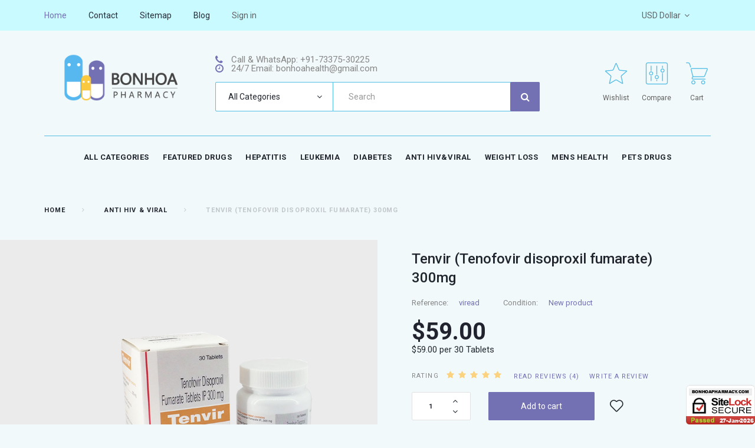

--- FILE ---
content_type: text/html; charset=utf-8
request_url: https://www.bonhoapharmacy.com/anti-hiv-viral/27-tenvir.html
body_size: 33099
content:
<!DOCTYPE HTML> <!--[if lt IE 7]><html class="no-js lt-ie9 lt-ie8 lt-ie7" lang="en-us"><![endif]--> <!--[if IE 7]><html class="no-js lt-ie9 lt-ie8 ie7" lang="en-us"><![endif]--> <!--[if IE 8]><html class="no-js lt-ie9 ie8" lang="en-us"><![endif]--> <!--[if gt IE 8]><html class="no-js ie9" lang="en-us"><![endif]--><html lang="en-us"><head>    <meta charset="utf-8" /><title>Buy tenofovir generic with best viread 300 mg price from India</title><meta name="description" content="Tenvir is the best tenofovir generic indicated for HIV-1 and hepatitis B. Buy tenofovir generic with best viread 300 mg price from India " /><meta name="generator" content="PrestaShop" /><meta name="robots" content="index,follow" /><meta name="viewport" content="width=device-width, minimum-scale=0.25, maximum-scale=1.0, initial-scale=1.0" /><meta name="apple-mobile-web-app-capable" content="yes" /><link rel="icon" type="image/vnd.microsoft.icon" href="/img/favicon.ico?1612252491" /><link rel="shortcut icon" type="image/x-icon" href="/img/favicon.ico?1612252491" /><link rel="stylesheet" href="https://fonts.googleapis.com/css?family=Roboto:300,400,500,700&subset=cyrillic" type="text/css" media="all" /><link rel="stylesheet" href="/themes/theme1421/css/global.css" type="text/css" media="all" /><link rel="stylesheet" href="/themes/theme1421/css/autoload/highdpi.css" type="text/css" media="all" /><link rel="stylesheet" href="/themes/theme1421/css/autoload/jquery.bxslider.css" type="text/css" media="all" /><link rel="stylesheet" href="/themes/theme1421/css/autoload/responsive-tables.css" type="text/css" media="all" /><link rel="stylesheet" href="/themes/theme1421/css/autoload/ui-to-top.css" type="text/css" media="all" /><link rel="stylesheet" href="/themes/theme1421/css/autoload/uniform.default.css" type="text/css" media="all" /><link rel="stylesheet" href="/js/jquery/plugins/fancybox/jquery.fancybox.css" type="text/css" media="all" /><link rel="stylesheet" href="/themes/theme1421/css/product.css" type="text/css" media="all" /><link rel="stylesheet" href="/themes/theme1421/css/print.css" type="text/css" media="print" /><link rel="stylesheet" href="/js/jquery/plugins/bxslider/jquery.bxslider.css" type="text/css" media="all" /><link rel="stylesheet" href="/themes/theme1421/css/modules/socialsharing/css/socialsharing.css" type="text/css" media="all" /><link rel="stylesheet" href="/themes/theme1421/css/modules/blockcart/blockcart.css" type="text/css" media="all" /><link rel="stylesheet" href="/themes/theme1421/css/modules/blockcategories/blockcategories.css" type="text/css" media="all" /><link rel="stylesheet" href="/themes/theme1421/css/modules/blockcurrencies/blockcurrencies.css" type="text/css" media="all" /><link rel="stylesheet" href="/themes/theme1421/css/modules/blocklanguages/blocklanguages.css" type="text/css" media="all" /><link rel="stylesheet" href="/themes/theme1421/css/modules/blockcontact/blockcontact.css" type="text/css" media="all" /><link rel="stylesheet" href="/themes/theme1421/css/modules/blocknewsletter/blocknewsletter.css" type="text/css" media="all" /><link rel="stylesheet" href="/themes/theme1421/css/modules/blocktags/blocktags.css" type="text/css" media="all" /><link rel="stylesheet" href="/themes/theme1421/css/modules/blockviewed/blockviewed.css" type="text/css" media="all" /><link rel="stylesheet" href="/themes/theme1421/css/modules/homefeatured/homefeatured.css" type="text/css" media="all" /><link rel="stylesheet" href="/themes/theme1421/css/modules/themeconfigurator/css/hooks.css" type="text/css" media="all" /><link rel="stylesheet" href="/themes/theme1421/css/modules/productcomments/productcomments.css" type="text/css" media="all" /><link rel="stylesheet" href="/modules/sendtoafriend/sendtoafriend.css" type="text/css" media="all" /><link rel="stylesheet" href="/themes/theme1421/css/modules/blockpermanentlinks/blockpermanentlinks.css" type="text/css" media="all" /><link rel="stylesheet" href="/themes/theme1421/css/modules/smartblog/css/smartblogstyle.css" type="text/css" media="all" /><link rel="stylesheet" href="/themes/theme1421/css/modules/smartbloghomelatestnews/css/smartbloglatestnews.css" type="text/css" media="all" /><link rel="stylesheet" href="/themes/theme1421/css/modules/smartblogtag/css/smartblogtags.css" type="text/css" media="all" /><link rel="stylesheet" href="/themes/theme1421/css/modules/blockwishlist/blockwishlist.css" type="text/css" media="all" /><link rel="stylesheet" href="/modules/tmrelatedproducts/views/css/tmrelatedproducts.css" type="text/css" media="all" /><link rel="stylesheet" href="/themes/theme1421/css/modules/tmheaderaccount/views/css/tmheaderaccount.css" type="text/css" media="all" /><link rel="stylesheet" href="/themes/theme1421/css/modules/tmnewsletter/views/css/tmnewsletter.css" type="text/css" media="all" /><link rel="stylesheet" href="/themes/theme1421/css/modules/tmmegalayout/views/css/tmmegalayout.css" type="text/css" media="all" /><link rel="stylesheet" href="/themes/theme1421/css/modules/tmmegalayout/views/css/layouts/Header1.css" type="text/css" media="all" /><link rel="stylesheet" href="/modules/tmmegalayout/views/css/items/combined_unique_styles_1.css" type="text/css" media="all" /><link rel="stylesheet" href="/themes/theme1421/css/modules/tmmegamenu/views/css/tmmegamenu.css" type="text/css" media="all" /><link rel="stylesheet" href="/themes/theme1421/css/modules/tmhtmlcontent/css/hooks.css" type="text/css" media="all" /><link rel="stylesheet" href="/themes/theme1421/css/modules/tmmanufacturerblock/views/css/tmmanufacturerblock.css" type="text/css" media="all" /><link rel="stylesheet" href="/themes/theme1421/css/modules/tmadvancedfilter/views/css/tmadvancedfilter.css" type="text/css" media="all" /><link rel="stylesheet" href="/themes/theme1421/css/modules/tmsearch/views/css/tmsearch.css" type="text/css" media="all" /><link rel="stylesheet" href="/themes/theme1421/css/product_list.css" type="text/css" media="all" /><link rel="stylesheet" href="/js/jquery/plugins/autocomplete/jquery.autocomplete.css" type="text/css" media="all" /><link rel="stylesheet" href="/themes/theme1421/css/modules/tmcategoryproducts/views/css/tmcategoryproducts.css" type="text/css" media="all" /><link rel="stylesheet" href="/themes/theme1421/css/modules/tmmediaparallax/views/css/tmmediaparallax.css" type="text/css" media="all" /><link rel="stylesheet" href="/modules/tmmediaparallax/views/css/rd-parallax.css" type="text/css" media="all" /><link rel="stylesheet" href="/modules/custompaymentmethod/views/css/front.css" type="text/css" media="all" /><meta property="og:type" content="product" /><meta property="og:url" content="https://www.bonhoapharmacy.com/anti-hiv-viral/27-tenvir.html" /><meta property="og:title" content="Buy tenofovir generic with best viread 300 mg price from India" /><meta property="og:site_name" content="BONHOA" /><meta property="og:description" content="Tenvir is the best tenofovir generic indicated for HIV-1 and hepatitis B. Buy tenofovir generic with best viread 300 mg price from India " /><meta property="og:image" content="https://www.bonhoapharmacy.com/177-large_default/tenvir.jpg" /><meta property="product:pretax_price:amount" content="59" /><meta property="product:pretax_price:currency" content="USD" /><meta property="product:price:amount" content="59" /><meta property="product:price:currency" content="USD" />    <script data-keepinline="true">(function(w,d,s,l,i){w[l]=w[l]||[];w[l].push({'gtm.start':new Date().getTime(),event:'gtm.js'});var f=d.getElementsByTagName(s)[0],j=d.createElement(s),dl=l!='dataLayer'?'&l='+l:'';j.async=true;j.src='//www.googletagmanager.com/gtm.js?id='+i+dl;f.parentNode.insertBefore(j,f);})(window,document,'script','dataLayer','GTM-PVGRMZ5');</script> </head><body id="product" class="product product-27 product-tenvir category-21 category-anti-hiv-viral hide-left-column hide-right-column lang_en one-column"> <!--[if IE]><div class="old-ie"> <a href="http://windows.microsoft.com/en-US/internet-explorer/.."> <img src="https://www.bonhoapharmacy.com/themes/theme1421/img/ie8-panel/warning_bar_0000_us.jpg" height="42" width="820" alt="You are using an outdated browser. For a faster, safer browsing experience, upgrade for free today."/> </a></div> <![endif]--><div id="page"><div class="header-container"> <header id="header"><div class="wrapper it_RHRVUDEURHDM container nav-section"><div class="row it_JXSGEVVKZKBX "><div class="it_YMZMDXJHQVOF col-xs-12 col-lg-6 "><div class="module "><ul id="header_links"><li id="header_link_home"> <a class="active" href="https://www.bonhoapharmacy.com/" title="home">home</a></li><li id="header_link_contact"> <a href="https://www.bonhoapharmacy.com/contact-us" title="contact">contact</a></li><li id="header_link_sitemap"> <a href="https://www.bonhoapharmacy.com/sitemap" title="sitemap">sitemap</a></li><li id="header_link_blog"> <a href="https://www.bonhoapharmacy.com/smartblog.html" title="blog">blog</a></li></ul></div><div class="module "><div id="header-login"><div class="current tm_header_user_info"> <a href="#" onclick="return false;" class=" login "> <span> Sign in </span> </a></div></div></div></div><div class="it_ZOTBSFAJXSNH col-xs-12 col-lg-6 text-right"><div class="module "><div id="currencies-block-top"><form id="setCurrency" action="/anti-hiv-viral/27-tenvir.html" method="post"><div class="current"> <input type="hidden" name="id_currency" id="id_currency" value=""/> <input type="hidden" name="SubmitCurrency" value="" /> <span>USD Dollar</span></div><ul id="first-currencies" class="currencies_ul toogle_content"><li class="selected"> <a href="javascript:setCurrency(1);" rel="nofollow" title="Dollar (USD)"> Dollar (USD) </a></li><li > <a href="javascript:setCurrency(2);" rel="nofollow" title="Euro (EUR)"> Euro (EUR) </a></li></ul></form></div></div><div class="module "></div></div></div></div><div class="wrapper it_TWUPDRNJKPEP container"><div class="row it_NOUYPYACDUKH align-center"><div class="it_TNYGOAEZJSNE col-xs-12 col-lg-3 "><div id="header_logo"> <a href="https://www.bonhoapharmacy.com/" title="BONHOA"> <img class="logo img-responsive" src="https://www.bonhoapharmacy.com/img/new-store-logo-1582999466.jpg" alt="BONHOA" width="660" height="260"/> </a></div></div><div class="it_KALFUPJQNSWF col-xs-12 col-lg-6 "><div class="module "><div id="tmhtmlcontent_top"><ul class="tmhtmlcontent-top"><li class="tmhtmlcontent-item-1 contact-info"><div class="item-html"><p> <i class="fa fa-phone"></i> Call & WhatsApp: +91-73375-30225</a></p><p><i class="fa fa-clock-o"></i> 24/7 Email: bonhoahealth@gmail.com</p></div></li></ul></div></div><div class="module static-search"><div id="tmsearch"> <span id="search-toggle"></span><form id="tmsearchbox" method="get" action="https://www.bonhoapharmacy.com/tmsearch" > <input type="hidden" name="orderby" value="position" /> <input type="hidden" name="orderway" value="desc" /> <select name="search_categories" class="form-control"><option value="2">All Categories</option><option value="18">--All Categories</option><option value="68">---Renal cell carcinoma (RCC)</option><option value="69">---End stage renal disease (ESRD)</option><option value="70">---Pancreatic neuroendocrine tumors (pNET)</option><option value="71">---Metastatic pancreatic cancer</option><option value="72">---Gastrointestinal stromal tumor (GIST)</option><option value="73">---Multiple myeloma</option><option value="74">--- Non-small cell lung cancer (NSCLC)</option><option value="75">---Leukemia</option><option value="76">---Metastatic castration-resistant prostate cancer</option><option value="77">---Breast cancer</option><option value="78">---Metastatic colorectal cancer</option><option value="79">---Hepatocellular carcinoma</option><option value="80">---Glioblastoma multiforme (GBM)</option><option value="81">---Aplastic anemia</option><option value="83">---Thyroid carcinoma</option><option value="84">---Ovarian epithelial cancer</option><option value="94">---Mantle cell lymphoma (MCL)</option><option value="95">---Myeloproliferative Neoplasms (MPNs)</option><option value="98">---Soft Tissue Sarcoma</option><option value="114">---Bladder Cancer</option><option value="115">---Urothelial Carcinoma</option><option value="116">---Vitiligo</option><option value="117">---Atopic Dermatitis</option><option value="118">---Liver Fibrosis</option><option value="12">--Hepatitis</option><option value="104">---Hepatitis C</option><option value="105">---Hepatitis B</option><option value="21">--Anti HIV &amp; Viral</option><option value="14">--Leukemia</option><option value="87">--Featured Drugs</option><option value="88">---Organ Transplantation</option><option value="89">---Psoriasis</option><option value="91">---Rheumatoid Arthritis</option><option value="92">---Gout</option><option value="93">---Idiopathic Pulmonary Fibrosis&#65288;IPF&#65289;</option><option value="96">---Diabetes</option><option value="97">---Primary Biliary Cirrhosis</option><option value="101">---IPAH &amp; PAH</option><option value="106">---Immune Thrombocytopenia (ITP)</option><option value="107">---Weight Loss</option><option value="108">---Antifungal</option><option value="109">---Cholesterol Medicines</option><option value="110">---Anti Parasitic</option><option value="111">---Anticoagulants</option><option value="85">--PETS Drugs</option><option value="99">---Rapamycin</option><option value="100">---Dasatinib</option><option value="16">--Lung Health</option><option value="23">--Breast Health</option><option value="19">--Prostate Health</option><option value="86">--Mens Health</option><option value="112">--Bladder Cancer</option><option value="113">--Urothelial Carcinoma</option> </select> <input class="tm_search_query form-control" type="text" id="tm_search_query" name="search_query" placeholder="Search" value="" /> <button type="submit" name="tm_submit_search" class="button-search"></button> <span class="search-close"></span></form></div></div></div><div class="it_CEIVOKVWJTHJ col-xs-12 col-lg-3 text-right"><div class="row it_THUOSVCOKREU wishlist-button"></div><div class="row it_ZUPYLZDZQGYD compare-button"></div><div class="module "><div class="shopping_cart"> <a href="https://www.bonhoapharmacy.com/order" title="View my shopping cart" rel="nofollow"> <b>Cart</b> <span class="ajax_cart_quantity unvisible">0</span> <span class="ajax_cart_total unvisible"> </span> </a><div class="cart_block block"><div class="block_content"><div class="cart_block_list"><p class="cart_block_no_products"> No products</p><div class="bottom-wrapper"><div class="cart-prices"><div class="cart-prices-line first-line unvisible"> <span> Shipping </span> <span class="cart_block_shipping_cost ajax_cart_shipping_cost"> To be determined </span></div><div class="cart-prices-line last-line"> <span>Total</span> <span class="price cart_block_total ajax_block_cart_total">$0.00</span></div><p> Prices are tax excluded</p></div><p class="cart-buttons"> <a id="button_order_cart" class="btn btn-primary btn-md" href="https://www.bonhoapharmacy.com/order" title="Check out" rel="nofollow"> Check out </a></p></div></div></div></div></div><div id="layer_cart"><div><div class="layer_cart_product col-xs-12 col-md-6"> <span class="cross" title="Close window"></span> <span class="title"> <i class="material-icons-check"></i> Product successfully added to your shopping cart </span><div class="product-image-container layer_cart_img"></div><div class="layer_cart_product_info"> <span id="layer_cart_product_title" class="product-name"></span> <span id="layer_cart_product_attributes"></span><div> <span>Quantity</span> <strong id="layer_cart_product_quantity"></strong></div><div> <span>Total</span> <strong id="layer_cart_product_price"></strong></div></div></div><div class="layer_cart_cart col-xs-12 col-md-6"> <span class="title"> <i class="fa fa-shopping-cart"></i> <span class="ajax_cart_product_txt_s unvisible"> There are <span class="ajax_cart_quantity">0</span> items in your cart. </span> <span class="ajax_cart_product_txt "> There is 1 item in your cart. </span> </span><div class="layer_cart_row"> <span> Total products (tax excl.) </span> <strong class="ajax_block_products_total"> </strong></div><div class="layer_cart_row"> <span class=" unvisible"> Total shipping&nbsp;(tax excl.) </span> <strong class="ajax_cart_shipping_cost unvisible"> To be determined </strong></div><div class="layer_cart_row"> <span> Total (tax excl.) </span> <strong class="ajax_block_cart_total"> </strong></div><div class="button-container"> <span class="continue btn btn-secondary btn-md" title="Continue shopping"> <span> Continue shopping </span> </span> <a class="btn btn-primary btn-md" href="https://www.bonhoapharmacy.com/order" title="Proceed to checkout" rel="nofollow"> <span> Proceed to checkout </span> </a></div></div></div><div class="crossseling"></div></div><div class="layer_cart_overlay"></div></div></div></div><div class="row it_ASPFOXOBQLNC stick-up"><div class="it_INWBQDHUUEZQ col-xs-12 text-center inline-menu"><div class="module "><div class="top_menu top-level tmmegamenu_item"><div class="menu-title tmmegamenu_item">Catalog</div><ul class="menu clearfix top-level-menu tmmegamenu_item"><li class=" top-level-menu-li tmmegamenu_item it_91203835"><a class="it_91203835 top-level-menu-li-a tmmegamenu_item" href="https://www.bonhoapharmacy.com/18-all-categories">All Categories</a><div class="is-megamenu tmmegamenu_item first-level-menu it_91203835"><div id="megamenu-row-1-1" class="megamenu-row row megamenu-row-1"><div id="column-1-1-1" class="megamenu-col megamenu-col-1-1 col-sm-2 "><ul class="content"><li class="menu-heading html"><h3>Common Types</h3></li><li class="category"><a href="https://www.bonhoapharmacy.com/68-renal-cell-carcinoma-rcc" title="Renal cell carcinoma (RCC)">Renal cell carcinoma (RCC)</a></li><li class="category"><a href="https://www.bonhoapharmacy.com/72-gastrointestinal-stromal-tumor-gist" title="Gastrointestinal stromal tumor (GIST) ">Gastrointestinal stromal tumor (GIST) </a></li><li class="category"><a href="https://www.bonhoapharmacy.com/76-metastatic-castration-resistant-prostate-cancer" title="Metastatic castration-resistant prostate cancer">Metastatic castration-resistant prostate cancer</a></li><li class="category"><a href="https://www.bonhoapharmacy.com/71-metastatic-pancreatic-cancer" title="Metastatic pancreatic cancer">Metastatic pancreatic cancer</a></li><li class="category"><a href="https://www.bonhoapharmacy.com/78-metastatic-colorectal-cancer" title="Metastatic colorectal cancer">Metastatic colorectal cancer</a></li><li class="category"><a href="https://www.bonhoapharmacy.com/94-mantle-cell-lymphoma-mcl" title="Mantle cell lymphoma (MCL)">Mantle cell lymphoma (MCL)</a></li></ul></div><div id="column-1-1-2" class="megamenu-col megamenu-col-1-2 col-sm-2 "><ul class="content"><li class="category"><a href="https://www.bonhoapharmacy.com/70-pancreatic-neuroendocrine-tumors-pnet" title="Pancreatic neuroendocrine tumors (pNET)">Pancreatic neuroendocrine tumors (pNET)</a></li><li class="category"><a href="https://www.bonhoapharmacy.com/74-non-small-cell-lung-cancer-nsclc" title=" Non-small cell lung cancer (NSCLC) "> Non-small cell lung cancer (NSCLC) </a></li><li class="category"><a href="https://www.bonhoapharmacy.com/80-glioblastoma-multiforme-gbm" title="Glioblastoma multiforme (GBM) ">Glioblastoma multiforme (GBM) </a></li><li class="category"><a href="https://www.bonhoapharmacy.com/79-hepatocellular-carcinoma" title="Hepatocellular carcinoma">Hepatocellular carcinoma</a></li><li class="category"><a href="https://www.bonhoapharmacy.com/69-end-stage-renal-disease-esrd" title="End stage renal disease (ESRD)">End stage renal disease (ESRD)</a></li><li class="category"><a href="https://www.bonhoapharmacy.com/95-myeloproliferative-neoplasms-mpns" title="Myeloproliferative Neoplasms (MPNs)">Myeloproliferative Neoplasms (MPNs)</a></li></ul></div><div id="column-1-1-3" class="megamenu-col megamenu-col-1-3 col-sm-2 "><ul class="content"><li class="category"><a href="https://www.bonhoapharmacy.com/81-aplastic-anemia" title="Aplastic anemia">Aplastic anemia</a></li><li class="category"><a href="https://www.bonhoapharmacy.com/83-thyroid-carcinoma" title="Thyroid carcinoma">Thyroid carcinoma</a></li><li class="category"><a href="https://www.bonhoapharmacy.com/84-ovarian-epithelial-cancer" title="Ovarian epithelial cancer">Ovarian epithelial cancer</a></li><li class="category"><a href="https://www.bonhoapharmacy.com/98-soft-tissue-sarcoma" title="Soft Tissue Sarcoma">Soft Tissue Sarcoma</a></li><li class="category"><a href="https://www.bonhoapharmacy.com/114-bladder-cancer" title="Bladder Cancer">Bladder Cancer</a></li><li class="category"><a href="https://www.bonhoapharmacy.com/115-urothelial-carcinoma" title="Urothelial Carcinoma">Urothelial Carcinoma</a></li><li class="category"><a href="https://www.bonhoapharmacy.com/73-multiple-myeloma" title="Multiple myeloma">Multiple myeloma</a></li></ul></div><div id="column-1-1-4" class="megamenu-col megamenu-col-1-4 col-sm-4 Products"><ul class="content"><li class="menu-heading html"><h3>Bestsellers</h3></li><li class="product-info"><div class="product product-81"><div class="product-image"> <a href="https://www.bonhoapharmacy.com/non-small-cell-lung-cancer-nsclc/81-tagrix-osimertinib-80-mg.html" title="Tagrix&#65288;Osimertinib) 80mg"> <img class="img-responsive" src="https://www.bonhoapharmacy.com/1059-home_default/tagrix-osimertinib-80-mg.jpg" alt="Tagrix（Osimertinib) 80mg" /> </a></div><div class="product-info"><h5 class="product-name"> <a href="https://www.bonhoapharmacy.com/non-small-cell-lung-cancer-nsclc/81-tagrix-osimertinib-80-mg.html" title="Tagrix&#65288;Osimertinib) 80mg"> Tagrix&#65288;Osimertinib) 80mg </a></h5> <span class="price new-price">$599.00</span> <span class="price old-price">$759.00</span></div></div></li><li class="product-info"><div class="product product-69"><div class="product-image"> <a href="https://www.bonhoapharmacy.com/prostate-health/69-abirapro-zytiga-abiraterone-250-mg.html" title="Abirapro (Abiraterone 250mg)"> <img class="img-responsive" src="https://www.bonhoapharmacy.com/793-home_default/abirapro-zytiga-abiraterone-250-mg.jpg" alt="Abirapro (Abiraterone 250mg)" /> </a></div><div class="product-info"><h5 class="product-name"> <a href="https://www.bonhoapharmacy.com/prostate-health/69-abirapro-zytiga-abiraterone-250-mg.html" title="Abirapro (Abiraterone 250mg)"> Abirapro (Abiraterone 250mg) </a></h5> <span class="price">$296.00</span></div></div></li><li class="product-info"><div class="product product-182"><div class="product-image"> <a href="https://www.bonhoapharmacy.com/psoriasis/182-aprezo-otezla-apremilast-30-mg.html" title="Aprezo (Apremilast 30mg)"> <img class="img-responsive" src="https://www.bonhoapharmacy.com/483-home_default/aprezo-otezla-apremilast-30-mg.jpg" alt="Aprezo (Apremilast 30mg)" /> </a></div><div class="product-info"><h5 class="product-name"> <a href="https://www.bonhoapharmacy.com/psoriasis/182-aprezo-otezla-apremilast-30-mg.html" title="Aprezo (Apremilast 30mg)"> Aprezo (Apremilast 30mg) </a></h5> <span class="price">$80.00</span></div></div></li></ul></div></div></div></li><li class=" top-level-menu-li tmmegamenu_item it_20457479"><a class="it_20457479 top-level-menu-li-a tmmegamenu_item" href="https://www.bonhoapharmacy.com/87-featured-drugs">Featured Drugs</a><div class="is-megamenu tmmegamenu_item first-level-menu it_20457479"><div id="megamenu-row-2-1" class="megamenu-row row megamenu-row-1"><div id="column-2-1-1" class="megamenu-col megamenu-col-1-1 col-sm-2 "><ul class="content"><li class="category"><a href="https://www.bonhoapharmacy.com/88-organ-transplantation" title="Organ Transplantation">Organ Transplantation</a></li><li class="category"><a href="https://www.bonhoapharmacy.com/91-rheumatoid-arthritis" title="Rheumatoid Arthritis">Rheumatoid Arthritis</a></li><li class="category"><a href="https://www.bonhoapharmacy.com/89-psoriasis" title="Psoriasis">Psoriasis</a></li><li class="category"><a href="https://www.bonhoapharmacy.com/97-primary-biliary-cirrhosis" title="Primary Biliary Cirrhosis">Primary Biliary Cirrhosis</a></li><li class="category"><a href="https://www.bonhoapharmacy.com/111-anticoagulants" title="Anticoagulants">Anticoagulants</a></li><li class="category"><a href="https://www.bonhoapharmacy.com/118-liver-fibrosis" title="Liver Fibrosis">Liver Fibrosis</a></li></ul></div><div id="column-2-1-2" class="megamenu-col megamenu-col-1-2 col-sm-2 "><ul class="content"><li class="category"><a href="https://www.bonhoapharmacy.com/92-gout" title="Gout">Gout</a></li><li class="category"><a href="https://www.bonhoapharmacy.com/93-idiopathic-pulmonary-fibrosisipf" title="Idiopathic Pulmonary Fibrosis（IPF）">Idiopathic Pulmonary Fibrosis（IPF）</a></li><li class="category"><a href="https://www.bonhoapharmacy.com/96-diabetes" title="Diabetes">Diabetes</a></li><li class="category"><a href="https://www.bonhoapharmacy.com/101-ipah-pah" title="IPAH & PAH">IPAH & PAH</a></li><li class="category"><a href="https://www.bonhoapharmacy.com/116-vitiligo" title="Vitiligo">Vitiligo</a></li></ul></div><div id="column-2-1-3" class="megamenu-col megamenu-col-1-3 col-sm-2 "><ul class="content"><li class="category"><a href="https://www.bonhoapharmacy.com/106-itp" title="Immune Thrombocytopenia (ITP)">Immune Thrombocytopenia (ITP)</a></li><li class="category"><a href="https://www.bonhoapharmacy.com/108-antifungal" title="Antifungal ">Antifungal </a></li><li class="category"><a href="https://www.bonhoapharmacy.com/109-cholesterol-medicines" title="Cholesterol Medicines">Cholesterol Medicines</a></li><li class="category"><a href="https://www.bonhoapharmacy.com/110-anti-parasitic" title="Anti Parasitic">Anti Parasitic</a></li><li class="category"><a href="https://www.bonhoapharmacy.com/117-atopic-dermatitis" title="Atopic Dermatitis">Atopic Dermatitis</a></li></ul></div></div></div></li><li class=" simple top-level-menu-li tmmegamenu_item it_16592859"><a class="it_16592859 top-level-menu-li-a tmmegamenu_item" href="https://www.bonhoapharmacy.com/12-hepatitis"> Hepatitis </a><ul class="is-simplemenu tmmegamenu_item first-level-menu it_16592859"><li class="category"><a href="https://www.bonhoapharmacy.com/104-hepatitis-c" title="Hepatitis C">Hepatitis C</a></li><li class="category"><a href="https://www.bonhoapharmacy.com/105-hepatitis-b" title="Hepatitis B">Hepatitis B</a></li></ul></li><li class=" top-level-menu-li tmmegamenu_item it_79108785"><a class="it_79108785 top-level-menu-li-a tmmegamenu_item" href="https://www.bonhoapharmacy.com/14-leukemia">Leukemia</a></li><li class=" top-level-menu-li tmmegamenu_item it_94972224"><a class="it_94972224 top-level-menu-li-a tmmegamenu_item" href="https://www.bonhoapharmacy.com/96-diabetes">Diabetes</a></li><li class=" top-level-menu-li tmmegamenu_item it_49882199"><a class="it_49882199 top-level-menu-li-a tmmegamenu_item" href="https://www.bonhoapharmacy.com/21-anti-hiv-viral">ANTI HIV&VIRAL</a></li><li class=" top-level-menu-li tmmegamenu_item it_87219935"><a class="it_87219935 top-level-menu-li-a tmmegamenu_item" href="https://www.bonhoapharmacy.com/107-weight-loss">Weight Loss</a></li><li class=" top-level-menu-li tmmegamenu_item it_69296660"><a class="it_69296660 top-level-menu-li-a tmmegamenu_item" href="https://www.bonhoapharmacy.com/86-mens-health">MENS HEALTH</a></li><li class=" simple top-level-menu-li tmmegamenu_item it_70499521"><a class="it_70499521 top-level-menu-li-a tmmegamenu_item" href="https://www.bonhoapharmacy.com/85-pets-drugs">PETS Drugs</a><ul class="is-simplemenu tmmegamenu_item first-level-menu it_70499521"><li class="category"><a href="https://www.bonhoapharmacy.com/99-rapamycin" title="Rapamycin">Rapamycin</a></li><li class="category"><a href="https://www.bonhoapharmacy.com/100-dasatinib" title="Dasatinib">Dasatinib</a></li></ul></li></ul></div></div></div></div></div><div class="row it_IOPEJQSLTCLX "><div class="it_ZCZAWSCEZOYO col-xs-12 "><div class="module "></div><div class="module "></div></div></div><form method="post" action="https://www.bonhoapharmacy.com/products-comparison" class="compare-form"> <button type="submit" class="btn btn-secondary-2 bt_compare btn-sm"> <span>Compare <strong class="total-compare-val hidden">0</strong> </span> </button> <input type="hidden" name="compare_product_count" class="compare_product_count" value="0" /> <input type="hidden" name="compare_product_list" class="compare_product_list" value="" /></form><div class="wishlist-link"> <a href="https://www.bonhoapharmacy.com/module/blockwishlist/mywishlist" title="My wishlists"><span>Wishlist</span></a></div> </header></div><div class="columns-container"><div id="columns"><div class="breadcrumb container"><ul><li class="home"> <a class="home" href="https://www.bonhoapharmacy.com/" title="Return to Home">home</a></li><li class="crumb-1"> <a href="https://www.bonhoapharmacy.com/21-anti-hiv-viral" title="Anti HIV &amp; Viral" data-gg="">Anti HIV &amp; Viral</a></li><li class="crumb-2 last"> Tenvir (Tenofovir disoproxil fumarate) 300mg</li></ul></div><div id="slider_row"><div id="top_column" class="center_column"></div></div><div class="container"><div class="row"><div class="large-left col-sm-12"><div class="row"><div id="center_column" class="center_column col-xs-12 col-sm-12"><div itemscope itemtype="https://schema.org/Product"><meta itemprop="url" content="https://www.bonhoapharmacy.com/anti-hiv-viral/27-tenvir.html"><div class="primary_block row"><div class="pb-left-column col-sm-6 col-md-6 col-lg-6"> <span id="prev-img"></span> <span id="next-img"></span><div id="image-block" class="clearfix is_caroucel"> <span id="view_full_size"> <img id="bigpic" itemprop="image" src="https://www.bonhoapharmacy.com/177-tm_large_default/tenvir.jpg" title="Tenvir（Tenofovir disoproxil fumarate）" alt="Tenvir（Tenofovir disoproxil fumarate）" width="600" height="600"/> <span class="span_link no-print">View larger</span> </span></div><div id="views_block" class="clearfix hidden"> <a id="view_scroll_left" class="" title="Other views" href="javascript:{}"> Previous </a><div id="thumbs_list"><ul id="thumbs_list_frame"><li id="thumbnail_177" class="last"> <a href="https://www.bonhoapharmacy.com/177-tm_thickbox_default/tenvir.jpg" data-fancybox-group="other-views" class="fancybox shown" title="Tenvir（Tenofovir disoproxil fumarate）"> <img class="img-responsive" id="thumb_177" src="https://www.bonhoapharmacy.com/177-tm_cart_default/tenvir.jpg" alt="Tenvir（Tenofovir disoproxil fumarate）" title="Tenvir（Tenofovir disoproxil fumarate）" height="90" width="90" itemprop="image" /> </a></li></ul></div> <a id="view_scroll_right" title="Other views" href="javascript:{}"> Next </a></div></div><div class="pb-right-column col-sm-6 col-md-6 col-lg-6"><h1 itemprop="name">Tenvir (Tenofovir disoproxil fumarate) 300mg</h1><div class="product-info-line"><p id="product_reference"> <label>Reference: </label> <span class="editable" itemprop="sku" content="viread">viread</span></p><p id="product_condition"> <label>Condition: </label><link itemprop="itemCondition" href="https://schema.org/NewCondition"/> <span class="editable">New product</span></p></div><p class="warning_inline" id="last_quantities" style="display: none" >Warning: Last items in stock!</p><p id="availability_date" style="display: none;"> <span id="availability_date_label">Availability date:</span> <span id="availability_date_value"></span></p><div id="oosHook" style="display: none;"></div><div><p id="availability_statut" style="display: none;"> <span id="availability_value" class="label label-success"></span></p></div><form id="buy_block" class="box-info-product" action="https://www.bonhoapharmacy.com/cart" method="post"><div><p class="hidden"> <input type="hidden" name="token" value="917673846de76c2900e04e50406f4f34" /> <input type="hidden" name="id_product" value="27" id="product_page_product_id" /> <input type="hidden" name="add" value="1" /> <input type="hidden" name="id_product_attribute" id="idCombination" value="" /></p><div class="content_prices clearfix"><div class="all-price-info"><p class="our_price_display" itemprop="offers" itemscope itemtype="https://schema.org/Offer"><link itemprop="availability" href="https://schema.org/InStock"/><span id="our_price_display" itemprop="price" content="59">$59.00</span><meta itemprop="priceCurrency" content="USD" /></p><p id="old_price" class="hidden"><span id="old_price_display"><span class="price"></span></span></p><p id="reduction_percent" style="display:none;"><span id="reduction_percent_display"></span></p><p id="reduction_amount" style="display:none"><span id="reduction_amount_display"></span></p></div><p class="unit-price"><span id="unit_price_display">$59.00</span> per 30 Tablets</p><div class="clear"></div></div><div id="product_comments_block_extra" class="no-print" itemprop="aggregateRating" itemscope itemtype="https://schema.org/AggregateRating"><div class="comments_note clearfix"> <span>Rating&nbsp;</span><div class="star_content clearfix"><div class="star star_on"></div><div class="star star_on"></div><div class="star star_on"></div><div class="star star_on"></div><div class="star star_on"></div><meta itemprop="worstRating" content = "0" /><meta itemprop="ratingValue" content = "4.5" /><meta itemprop="bestRating" content = "5" /></div></div><ul class="comments_advices"><li> <a href="#idTab5" class="reviews" title="Read reviews"> Read reviews (<span itemprop="reviewCount">4</span>) </a></li><li> <a class="open-comment-form" href="#new_comment_form"> Write a review </a></li></ul></div></div><div class="box-cart-bottom"><p id="quantity_wanted_p"> <input type="text" min="1" name="qty" id="quantity_wanted" class="text" value="1" /> <a href="#" data-field-qty="qty" class="product_quantity_down"> <i class="fa fa-angle-down"></i> </a> <a href="#" data-field-qty="qty" class="product_quantity_up"> <i class="fa fa-angle-up"></i> </a> <span class="clearfix"></span></p><div id="add_to_cart_product_page_button" ><p id="add_to_cart" class="no-print"> <button type="submit" name="Submit" class="btn btn-md btn-primary ajax_add_to_cart_product_button"> <span>Add to cart</span> </button></p></div><p id="minimal_quantity_wanted_p" style="display: none;"> The minimum purchase order quantity for the product is <b id="minimal_quantity_label">1</b></p><p class="buttons_bottom_block no-print"> <a id="wishlist_button_nopop" href="#" onclick="WishlistCart('wishlist_block_list', 'add', '27', $('#idCombination').val(), document.getElementById('quantity_wanted').value); return false;" rel="nofollow" title="Add to my wishlist"></a></p></div></form><div class="extra-right"><p class="socialsharing_product no-print"> <button data-type="twitter" type="button" class="btn btn-twitter social-sharing"> <i class="fa fa-twitter"></i> </button> <button data-type="facebook" type="button" class="btn btn-facebook social-sharing"> <i class="fa fa-facebook"></i> </button> <button data-type="google-plus" type="button" class="btn btn-google-plus social-sharing"> <i class="fa fa-google-plus"></i> </button> <button data-type="pinterest" type="button" class="btn btn-pinterest social-sharing"> <i class="fa fa-pinterest"></i> </button></p></div></div></div><div class="product-info-container"><div class="clearfix product-information"><ul class="product-info-tabs nav nav-stacked"><li class="product-description-tab"><a data-toggle="tab" href="#product-description-tab-content">Indications &amp; Dosage</a></li><li class="product-features-tab"><a data-toggle="tab" href="#product-features-tab-content">Additional Info</a></li></ul><div class="tab-content"><h3 class="page-product-heading">Indications &amp; Dosage</h3><div id="product-description-tab-content" class="product-description-tab-content tab-pane"><div class="rte"><p><span>Tenofovir disoproxil fumarate a nucleotide analog HIV-1 reverse transcriptase inhibitor and an HBV reverse transcriptase inhibitor.</span></p><p><span>1. Tenofovir disoproxil fumarate is indicated in combination with other antiretroviral agents for the treatment of HIV-1 infection in adults and pediatric patients 2 years of age and older.</span></p><p><span>2. Tenofovir disoproxil fumarate is indicated for the treatment of chronic hepatitis B in adults and pediatric patients 12 years of age and older.&nbsp;</span></p><p><strong>Tenvir Dosage</strong></p><p>Testing: Prior to initiation of Tenofovir, test patients for HIV infection. VEMLIDY alone should not be used in patients with HIV infection. Prior to or when initiating VEMLIDY, and during treatment on a clinically appropriate schedule, assess serum creatinine, estimated creatinine clearance, urine glucose, and urine protein in all patients. Also assess serum phosphorus in patients with chronic kidney disease.</p><p> Recommended dosage: 25 mg (one tablet) taken orally once daily with food.&nbsp;</p><p> Renal Impairment:&nbsp;Tenofovir is not recommended in patients with estimated creatinine clearance below 15 mL per minute who are not receiving chronic hemodialysis. In patients on chronic hemodialysis, on hemodialysis days, administer VEMLIDY after hemodialysis.</p><p> Hepatic Impairment: VEMLIDY is not recommended in patients with decompensated (Child-Pugh B or C) hepatic impairment.</p><p><strong>Tenvir Side effects</strong></p><p>Worsening of hepatitis B infection. Your hepatitis B (HBV) infection may become worse (flare-up) if you take&nbsp;Tenvir&nbsp;and then stop taking it. A “flare-up” is when your HBV infection suddenly returns in a worse way than before.</p><p>o Do not run out of Tenvir. Refill your prescription or talk to your healthcare provider before your Tenvir is all gone.</p><p>o Do not stop taking tenvir without first talking to your healthcare provider.</p><p>o If you stop taking tenvir, your healthcare provider will need to check your health often and do blood tests regularly for several months to check your HBV infection. Tell your healthcare provider about any new or unusual symptoms you may have after you stop taking&nbsp;</p><p><strong>Tenvir Pi</strong></p><p>For more Prescribing information，please ask for “FDA&nbsp;Prescribing Information” from our customer supporter.</p></div></div><h3 class="page-product-heading">Additional Info</h3><div id="product-features-tab-content" class="product-features-tab-content tab-pane"><table class="table-data-sheet"><tr class="odd"><td>Package Quantity</td><td>30</td></tr><tr class="even"><td>Warnings</td><td>Don&#039;t take the drug without consulting a qualified doctor or physician</td></tr><tr class="odd"><td>Suggested use</td><td>Follow the doctor&#039;s advice</td></tr><tr class="even"><td>Delivery &amp; Returns</td><td>10-20 days</td></tr></table></div></div></div> <section class="page-product-box"><h3 id="#idTab5" class="idTabHrefShort page-product-heading">Reviews</h3><div id="idTab5"><div id="product_comments_block_tab"><div class="comment row" itemprop="review" itemscope itemtype="https://schema.org/Review"><div class="comment_author col-sm-3"> <span>Grade&nbsp;</span><div class="star_content clearfix" itemprop="reviewRating" itemscope itemtype="https://schema.org/Rating"><div class="star star_on"></div><div class="star star_on"></div><div class="star star_on"></div><div class="star star_on"></div><div class="star star_on"></div><meta itemprop="worstRating" content = "0" /><meta itemprop="ratingValue" content = "5" /><meta itemprop="bestRating" content = "5" /></div><div class="comment_author_infos"> <strong itemprop="author">Michael Fretty</strong> <em>2020-07-21 08:29:14</em></div></div><div class="comment_details col-sm-9"><h6 class="title_block">Parcel arrived</h6><p itemprop="reviewBody">This generic tenofovir works for me very good. Thanks a lot for your kindly help.</p><ul></ul></div></div><div class="comment row" itemprop="review" itemscope itemtype="https://schema.org/Review"><div class="comment_author col-sm-3"> <span>Grade&nbsp;</span><div class="star_content clearfix" itemprop="reviewRating" itemscope itemtype="https://schema.org/Rating"><div class="star star_on"></div><div class="star star_on"></div><div class="star star_on"></div><div class="star star_on"></div><div class="star star_on"></div><meta itemprop="worstRating" content = "0" /><meta itemprop="ratingValue" content = "5" /><meta itemprop="bestRating" content = "5" /></div><div class="comment_author_infos"> <strong itemprop="author">Chris BianchiVerified account</strong> <em>2018-03-18 09:22:47</em></div></div><div class="comment_details col-sm-9"><h6 class="title_block">Gives me a lot of help</h6><p itemprop="reviewBody">I have chronic Hepatitis B I believe since I was born. Last several years, I have been very tired to the point I was depressed, my levels were high. My doctor recommended Tenvir to me. I have been on it since last 3.5 months. I am not sure if it is doing anything or not but at least this winter I am not depressed and I have a normal life. The only thing is my legs and random body parts hurt. I am type of person would not care or realize if I am hurting or not but I am not sure if the medication is related or not. But the online pharmacy is very cheap and helps me a lot after I bought from them.</p><ul></ul></div></div><div class="comment row" itemprop="review" itemscope itemtype="https://schema.org/Review"><div class="comment_author col-sm-3"> <span>Grade&nbsp;</span><div class="star_content clearfix" itemprop="reviewRating" itemscope itemtype="https://schema.org/Rating"><div class="star star_on"></div><div class="star star_on"></div><div class="star star_on"></div><div class="star star_on"></div><div class="star star_on"></div><meta itemprop="worstRating" content = "0" /><meta itemprop="ratingValue" content = "5" /><meta itemprop="bestRating" content = "5" /></div><div class="comment_author_infos"> <strong itemprop="author">Coach Ramon</strong> <em>2018-01-17 22:17:47</em></div></div><div class="comment_details col-sm-9"><h6 class="title_block">God bless all of you</h6><p itemprop="reviewBody">Very nice online pharmacy. I have been at undetectable for over 5 years taking this generic drug. Makes me itch, hives of some nature on my scalp but otherwise no noticeable side effects. It works. God bless all of you.<br /></p><ul></ul></div></div><div class="comment row" itemprop="review" itemscope itemtype="https://schema.org/Review"><div class="comment_author col-sm-3"> <span>Grade&nbsp;</span><div class="star_content clearfix" itemprop="reviewRating" itemscope itemtype="https://schema.org/Rating"><div class="star star_on"></div><div class="star star_on"></div><div class="star star_on"></div><div class="star"></div><div class="star"></div><meta itemprop="worstRating" content = "0" /><meta itemprop="ratingValue" content = "3" /><meta itemprop="bestRating" content = "5" /></div><div class="comment_author_infos"> <strong itemprop="author">Dave Wright</strong> <em>2017-12-13 00:22:03</em></div></div><div class="comment_details col-sm-9"><h6 class="title_block">Thank you so much</h6><p itemprop="reviewBody">I am doing great with this Indian medicine. I have never had any side effects during the 7 months I have been taking this medication. My viral load went from 248,000,000 to only 160. My ALT levels are normal, and hopefully with enough time, Tenofovir can get rid of the virus. Thank you so much.</p><ul><li> 1 out of 1 people found this review useful.</li></ul></div></div><p class="align_center"> <a id="new_comment_tab_btn" class="btn btn-primary btn-sm open-comment-form" href="#new_comment_form" title="Write your review"> <span>Write your review!</span> </a></p></div></div><div style="display: none;"><div id="new_comment_form"><form id="id_new_comment_form" action="#"><h2 class="page-subheading"> Write a review</h2><div class="row"><div class="product clearfix col-xs-12 col-sm-6"> <img src="https://www.bonhoapharmacy.com/177-medium_default/tenvir.jpg" alt="Tenvir (Tenofovir disoproxil fumarate) 300mg" /><div class="product_desc"><p class="product_name"> <strong>Tenvir (Tenofovir disoproxil fumarate) 300mg</strong></p><p>Tenofovir disoproxil fumarate 300mg</p></div></div><div class="new_comment_form_content col-xs-12 col-sm-6"><div id="new_comment_form_error" class="error alert alert-danger" style="display: none; padding: 15px 25px"><ul></ul></div><ul id="criterions_list"><li> <label>Quality:</label><div class="star_content"> <input class="star not_uniform" type="radio" name="criterion[1]" value="1" /> <input class="star not_uniform" type="radio" name="criterion[1]" value="2" /> <input class="star not_uniform" type="radio" name="criterion[1]" value="3" checked="checked" /> <input class="star not_uniform" type="radio" name="criterion[1]" value="4" /> <input class="star not_uniform" type="radio" name="criterion[1]" value="5" /></div><div class="clearfix"></div></li></ul> <label for="comment_title"> Title: <sup class="required">*</sup> </label> <input id="comment_title" class="form-control" name="title" type="text" value=""/> <label for="content"> Comment: <sup class="required">*</sup> </label><textarea id="content" class="form-control" name="content"></textarea><label> Your name: <sup class="required">*</sup> </label> <input id="commentCustomerName" name="customer_name" type="text" value=""/><div id="new_comment_form_footer"> <input id="id_product_comment_send" class="form-control" name="id_product" type="hidden" value='27' /><p class="fl required"><sup>*</sup> Required fields</p><p class="fr"> <button id="submitNewMessage" name="submitMessage" type="submit" class="btn btn-default btn-sm"> <span>Submit</span> </button>&nbsp; or&nbsp; <a class="closefb" href="#" title="Cancel"> Cancel </a></p><div class="clearfix"></div></div></div></div></form></div></div> </section></div> <section class="page-product-box"><h3 class="page-product-heading">Accessories</h3><div class="block products_block accessories-block clearfix"><div class="block_content"><ul id="bxslider" class="bxslider clearfix"><li class="item product-box ajax_block_product first_item product_accessories_description"><div class="product_desc"> <a href="https://www.bonhoapharmacy.com/anti-hiv-viral/24-teravir.html" title="Teravir（Tenofovir disoproxil fumarate）" class="product-image product_image"> <img class="lazyOwl" src="https://www.bonhoapharmacy.com/176-tm_home_default/teravir.jpg" alt="Teravir（Tenofovir disoproxil fumarate）" width="250" height="250"/> </a></div><div class="s_title_block"><h5 class="product-name"> <a title="Teravir (Tenofovir disoproxil fumarate) 300mg" href="https://www.bonhoapharmacy.com/anti-hiv-viral/24-teravir.html"> Teravir (Tenofovir dis... </a></h5></div><p class="price_display"> <span class="price"> $49.00 </span></p><div class="functional-buttons clearfix"><div class="cart-btn no-print"> <a class="ajax_add_to_cart_button" href="https://www.bonhoapharmacy.com/cart?qty=1&amp;id_product=24&amp;token=917673846de76c2900e04e50406f4f34&amp;add=" data-id-product="24" title="Add to cart"></a></div></div></li></ul></div></div> </section><div class="row it_BTWKBIXTYVCO full-width"><div class="it_TPBXDLARWWCF col-lg-12 container"><div class="module "><section id="crossselling" class="page-product-box"><h3 class="productscategory_h2 page-product-heading"> Customers who bought this product also bought:</h3><div id="crossselling_list"><ul id="crossselling_list_car" class="clearfix"><li class="product-box item" itemprop="isRelatedTo" itemscope itemtype="https://schema.org/Product"> <a class="lnk_img product-image" href="https://www.bonhoapharmacy.com/anti-hiv-viral/24-teravir.html" title="Teravir (Tenofovir disoproxil fumarate) 300mg" > <img itemprop="image" src="https://www.bonhoapharmacy.com/176-home_default/teravir.jpg" alt="Teravir (Tenofovir disoproxil fumarate) 300mg" /> </a><div class="s_title_block"><h5 itemprop="name" class="product-name"> <a itemprop="url" href="https://www.bonhoapharmacy.com/anti-hiv-viral/24-teravir.html" title="Teravir (Tenofovir disoproxil fumarate) 300mg"> Teravir (Tenofovir disoproxil fumarate) 300mg </a></h5><p>Tenofovir disoproxil fumarate 300mg</p></div><p class="price_display"> <span class="price">$49.00</span></p><div class="functional-buttons clearfix"><div class="cart-btn no-print"> <a class="ajax_add_to_cart_button" href="https://www.bonhoapharmacy.com/cart?qty=1&amp;id_product=24&amp;token=917673846de76c2900e04e50406f4f34&amp;add=" data-id-product="24" title="Add to cart"> <span>Add to cart</span> </a></div></div></li><li class="product-box item" itemprop="isRelatedTo" itemscope itemtype="https://schema.org/Product"> <a class="lnk_img product-image" href="https://www.bonhoapharmacy.com/idiopathic-pulmonary-fibrosisipf/203-pirfenex-pirfenidone-200-mg.html" title="Pirfenex (Pirfenidone) 200mg" > <img itemprop="image" src="https://www.bonhoapharmacy.com/524-home_default/pirfenex-pirfenidone-200-mg.jpg" alt="Pirfenex (Pirfenidone) 200mg" /> </a><div class="s_title_block"><h5 itemprop="name" class="product-name"> <a itemprop="url" href="https://www.bonhoapharmacy.com/idiopathic-pulmonary-fibrosisipf/203-pirfenex-pirfenidone-200-mg.html" title="Pirfenex (Pirfenidone) 200mg"> Pirfenex (Pirfenidone) 200mg </a></h5><p>Pirfenidone 200mg</p></div><p class="price_display"> <span class="price">$51.00</span></p><div class="functional-buttons clearfix"><div class="cart-btn no-print"> <a class="ajax_add_to_cart_button" href="https://www.bonhoapharmacy.com/cart?qty=1&amp;id_product=203&amp;token=917673846de76c2900e04e50406f4f34&amp;add=" data-id-product="203" title="Add to cart"> <span>Add to cart</span> </a></div></div></li><li class="product-box item" itemprop="isRelatedTo" itemscope itemtype="https://schema.org/Product"> <a class="lnk_img product-image" href="https://www.bonhoapharmacy.com/hepatitis/160-hepbest-tenofovir-25-mg.html" title="HepBest（Tenofovir 25mg)" > <img itemprop="image" src="https://www.bonhoapharmacy.com/454-home_default/hepbest-tenofovir-25-mg.jpg" alt="HepBest（Tenofovir 25mg)" /> </a><div class="s_title_block"><h5 itemprop="name" class="product-name"> <a itemprop="url" href="https://www.bonhoapharmacy.com/hepatitis/160-hepbest-tenofovir-25-mg.html" title="HepBest（Tenofovir 25mg)"> HepBest（Tenofovir 25mg) </a></h5><p>Tenofovir Alafenamide 25mg</p></div><p class="price_display"> <span class="price">$89.00</span></p><div class="functional-buttons clearfix"><div class="cart-btn no-print"> <a class="ajax_add_to_cart_button" href="https://www.bonhoapharmacy.com/cart?qty=1&amp;id_product=160&amp;token=917673846de76c2900e04e50406f4f34&amp;add=" data-id-product="160" title="Add to cart"> <span>Add to cart</span> </a></div></div></li></ul></div> </section></div></div></div><div class="row it_GPKRWPFDEHEA "><div class="it_ZLDLBQMURSWI col-xs-12 "><div class="module "><section class="page-product-box blockproductscategory"><h3 class="productscategory_h3 page-product-heading"> 13 other products in the same category:</h3><div id="productscategory_list" class="clearfix"><ul id="bxslider1" class="bxslider clearfix"><li class="product-box item"><div class="product"><div><div class="left-block"> <a href="https://www.bonhoapharmacy.com/anti-hiv-viral/24-teravir.html" class="lnk_img product-image" title="Teravir (Tenofovir disoproxil fumarate) 300mg"> <img src="https://www.bonhoapharmacy.com/176-tm_home_default/teravir.jpg" alt="Teravir (Tenofovir disoproxil fumarate) 300mg" /> </a></div><div class="right-block"><h5 itemprop="name" class="product-name"> <a href="https://www.bonhoapharmacy.com/anti-hiv-viral/24-teravir.html" title="Teravir (Tenofovir disoproxil fumarate) 300mg">Teravir (Tenofovir disoproxil fumarate) 300mg</a></h5><p class="price_display"> <span class="price">$49.00</span></p><div class="block_description"> Tenofovir disoproxil fumarate 300mg</div><div class="functional-buttons clearfix"><div class="cart-btn no-print"> <a class="ajax_add_to_cart_button" href="https://www.bonhoapharmacy.com/cart?qty=1&amp;id_product=24&amp;token=917673846de76c2900e04e50406f4f34&amp;add=" data-id-product="24" title="Add to cart"> <span>Add to cart</span> </a></div></div></div></div></div><div class="product"><div><div class="left-block"> <a href="https://www.bonhoapharmacy.com/anti-hiv-viral/28-viraday.html" class="lnk_img product-image" title="Viraday (Efavirenz/emtricitabine/tenofovir DF)"> <img src="https://www.bonhoapharmacy.com/178-tm_home_default/viraday.jpg" alt="Viraday (Efavirenz/emtricitabine/tenofovir DF)" /> </a></div><div class="right-block"><h5 itemprop="name" class="product-name"> <a href="https://www.bonhoapharmacy.com/anti-hiv-viral/28-viraday.html" title="Viraday (Efavirenz/emtricitabine/tenofovir DF)">Viraday (Efavirenz/emtricitabine/tenofovir DF)</a></h5><p class="price_display"> <span class="price">$106.00</span></p><div class="block_description"> Efavirenz 600mg/emtricitabine 200mg/tenofovir disoproxil fumarate300mg</div><div class="functional-buttons clearfix"><div class="cart-btn no-print"> <a class="ajax_add_to_cart_button" href="https://www.bonhoapharmacy.com/cart?qty=1&amp;id_product=28&amp;token=917673846de76c2900e04e50406f4f34&amp;add=" data-id-product="28" title="Add to cart"> <span>Add to cart</span> </a></div></div></div></div></div></li><li class="product-box item"><div class="product"><div><div class="left-block"> <a href="https://www.bonhoapharmacy.com/anti-hiv-viral/29-teevir-efavirenz-600mgemtricitabine-200mgtenofovir-disoproxil-fumarate300mg.html" class="lnk_img product-image" title="Teevir (Efavirenz/Emtricitabine /Tenofovir DF)"> <img src="https://www.bonhoapharmacy.com/182-tm_home_default/teevir-efavirenz-600mgemtricitabine-200mgtenofovir-disoproxil-fumarate300mg.jpg" alt="Teevir (Efavirenz/Emtricitabine /Tenofovir DF)" /> </a></div><div class="right-block"><h5 itemprop="name" class="product-name"> <a href="https://www.bonhoapharmacy.com/anti-hiv-viral/29-teevir-efavirenz-600mgemtricitabine-200mgtenofovir-disoproxil-fumarate300mg.html" title="Teevir (Efavirenz/Emtricitabine /Tenofovir DF)">Teevir (Efavirenz/Emtricitabine /Tenofovir DF)</a></h5><p class="price_display"> <span class="price">$139.00</span></p><div class="block_description"> Efavirenz 600mg/emtricitabine 200mg/tenofovir disoproxil fumarate300mg</div><div class="functional-buttons clearfix"><div class="cart-btn no-print"> <a class="ajax_add_to_cart_button" href="https://www.bonhoapharmacy.com/cart?qty=1&amp;id_product=29&amp;token=917673846de76c2900e04e50406f4f34&amp;add=" data-id-product="29" title="Add to cart"> <span>Add to cart</span> </a></div></div></div></div></div><div class="product"><div><div class="left-block"> <a href="https://www.bonhoapharmacy.com/anti-hiv-viral/30-tenvir-em.html" class="lnk_img product-image" title="Tenvir-EM (Emtricitabine/Tenofovir)"> <img src="https://www.bonhoapharmacy.com/184-tm_home_default/tenvir-em.jpg" alt="Tenvir-EM (Emtricitabine/Tenofovir)" /> </a></div><div class="right-block"><h5 itemprop="name" class="product-name"> <a href="https://www.bonhoapharmacy.com/anti-hiv-viral/30-tenvir-em.html" title="Tenvir-EM (Emtricitabine/Tenofovir)">Tenvir-EM (Emtricitabine/Tenofovir)</a></h5><p class="price_display"> <span class="price">$89.00</span></p><div class="block_description"> TRUVADA®(Emtricitabine 200mg&nbsp;and Tenofovir 300mg)</div><div class="functional-buttons clearfix"><div class="cart-btn no-print"> <a class="ajax_add_to_cart_button" href="https://www.bonhoapharmacy.com/cart?qty=1&amp;id_product=30&amp;token=917673846de76c2900e04e50406f4f34&amp;add=" data-id-product="30" title="Add to cart"> <span>Add to cart</span> </a></div></div></div></div></div></li><li class="product-box item"><div class="product"><div><div class="left-block"> <a href="https://www.bonhoapharmacy.com/anti-hiv-viral/31-trioday.html" class="lnk_img product-image" title="Trioday (Tenofovir DF/Lamivudine/Efavirenz)"> <img src="https://www.bonhoapharmacy.com/185-tm_home_default/trioday.jpg" alt="Trioday (Tenofovir DF/Lamivudine/Efavirenz)" /> </a></div><div class="right-block"><h5 itemprop="name" class="product-name"> <a href="https://www.bonhoapharmacy.com/anti-hiv-viral/31-trioday.html" title="Trioday (Tenofovir DF/Lamivudine/Efavirenz)">Trioday (Tenofovir DF/Lamivudine/Efavirenz)</a></h5><p class="price_display"> <span class="price">$108.00</span></p><div class="block_description"> Tenofovir Disoproxil Fumarate 600mg/Lamivudine 300mg/Efavirenz &nbsp;300mg Tablets&nbsp;</div><div class="functional-buttons clearfix"><div class="cart-btn no-print"> <a class="ajax_add_to_cart_button" href="https://www.bonhoapharmacy.com/cart?qty=1&amp;id_product=31&amp;token=917673846de76c2900e04e50406f4f34&amp;add=" data-id-product="31" title="Add to cart"> <span>Add to cart</span> </a></div></div></div></div></div><div class="product"><div><div class="left-block"> <a href="https://www.bonhoapharmacy.com/anti-hiv-viral/32-tenvir-l.html" class="lnk_img product-image" title="Tenvir L（Lamivudine/Tenofovir）"> <img src="https://www.bonhoapharmacy.com/186-tm_home_default/tenvir-l.jpg" alt="Tenvir L（Lamivudine/Tenofovir）" /> </a></div><div class="right-block"><h5 itemprop="name" class="product-name"> <a href="https://www.bonhoapharmacy.com/anti-hiv-viral/32-tenvir-l.html" title="Tenvir L（Lamivudine/Tenofovir）">Tenvir L（Lamivudine/Tenofovir）</a></h5><p class="price_display"> <span class="price">$69.00</span></p><div class="block_description"> Lamivudine 300mg/Tenofovir 300mg</div><div class="functional-buttons clearfix"><div class="cart-btn no-print"> <a class="ajax_add_to_cart_button" href="https://www.bonhoapharmacy.com/cart?qty=1&amp;id_product=32&amp;token=917673846de76c2900e04e50406f4f34&amp;add=" data-id-product="32" title="Add to cart"> <span>Add to cart</span> </a></div></div></div></div></div></li><li class="product-box item"><div class="product"><div><div class="left-block"> <a href="https://www.bonhoapharmacy.com/anti-hiv-viral/33-qvir-kit.html" class="lnk_img product-image" title="Qvir Kit"> <img src="https://www.bonhoapharmacy.com/187-tm_home_default/qvir-kit.jpg" alt="Qvir Kit" /> </a></div><div class="right-block"><h5 itemprop="name" class="product-name"> <a href="https://www.bonhoapharmacy.com/anti-hiv-viral/33-qvir-kit.html" title="Qvir Kit">Qvir Kit</a></h5><p class="price_display"> <span class="price">$51.00</span></p><div class="block_description"> Qvir Kit is composed of the following active ingredients (salts) ： Ritonavir...</div><div class="functional-buttons clearfix"><div class="cart-btn no-print"> <a class="ajax_add_to_cart_button" href="https://www.bonhoapharmacy.com/cart?qty=1&amp;id_product=33&amp;token=917673846de76c2900e04e50406f4f34&amp;add=" data-id-product="33" title="Add to cart"> <span>Add to cart</span> </a></div></div></div></div></div><div class="product"><div><div class="left-block"> <a href="https://www.bonhoapharmacy.com/anti-hiv-viral/41-telura.html" class="lnk_img product-image" title="Telura (Tenofovir DF/Lamivudine/Efavirenz)"> <img src="https://www.bonhoapharmacy.com/205-tm_home_default/telura.jpg" alt="Telura (Tenofovir DF/Lamivudine/Efavirenz)" /> </a></div><div class="right-block"><h5 itemprop="name" class="product-name"> <a href="https://www.bonhoapharmacy.com/anti-hiv-viral/41-telura.html" title="Telura (Tenofovir DF/Lamivudine/Efavirenz)">Telura (Tenofovir DF/Lamivudine/Efavirenz)</a></h5><p class="price_display"> <span class="price">$88.00</span></p><div class="block_description"> Tenofovir Disoproxil Fumarate 600mg/Lamivudine 300mg/Efavirenz &nbsp;300mg Tablets&nbsp;</div><div class="functional-buttons clearfix"><div class="cart-btn no-print"> <a class="ajax_add_to_cart_button" href="https://www.bonhoapharmacy.com/cart?qty=1&amp;id_product=41&amp;token=917673846de76c2900e04e50406f4f34&amp;add=" data-id-product="41" title="Add to cart"> <span>Add to cart</span> </a></div></div></div></div></div></li><li class="product-box item"><div class="product"><div><div class="left-block"> <a href="https://www.bonhoapharmacy.com/anti-hiv-viral/102-abamune-ziagen-300mg.html" class="lnk_img product-image" title="Abamune (Abacavir Sulfate 300mg)"> <img src="https://www.bonhoapharmacy.com/369-tm_home_default/abamune-ziagen-300mg.jpg" alt="Abamune (Abacavir Sulfate 300mg)" /> </a></div><div class="right-block"><h5 itemprop="name" class="product-name"> <a href="https://www.bonhoapharmacy.com/anti-hiv-viral/102-abamune-ziagen-300mg.html" title="Abamune (Abacavir Sulfate 300mg)">Abamune (Abacavir Sulfate 300mg)</a></h5><p class="price_display"> <span class="price">$69.00</span></p><div class="block_description"> Abamune ( Abacavir Sulfate 300mg)</div><div class="functional-buttons clearfix"><div class="cart-btn no-print"> <a class="ajax_add_to_cart_button" href="https://www.bonhoapharmacy.com/cart?qty=1&amp;id_product=102&amp;token=917673846de76c2900e04e50406f4f34&amp;add=" data-id-product="102" title="Add to cart"> <span>Add to cart</span> </a></div></div></div></div></div><div class="product"><div><div class="left-block"> <a href="https://www.bonhoapharmacy.com/anti-hiv-viral/103-abamune-l-epzicom.html" class="lnk_img product-image" title="Abamune-l (EPZICOM)"> <img src="https://www.bonhoapharmacy.com/370-tm_home_default/abamune-l-epzicom.jpg" alt="Abamune-l (EPZICOM)" /> </a></div><div class="right-block"><h5 itemprop="name" class="product-name"> <a href="https://www.bonhoapharmacy.com/anti-hiv-viral/103-abamune-l-epzicom.html" title="Abamune-l (EPZICOM)">Abamune-l (EPZICOM)</a></h5><p class="price_display"> <span class="price">$120.00</span></p><div class="block_description"> Abamune-l ( abacavir 600mg and lamivudine 300mg)</div><div class="functional-buttons clearfix"><div class="cart-btn no-print"> <a class="ajax_add_to_cart_button" href="https://www.bonhoapharmacy.com/cart?qty=1&amp;id_product=103&amp;token=917673846de76c2900e04e50406f4f34&amp;add=" data-id-product="103" title="Add to cart"> <span>Add to cart</span> </a></div></div></div></div></div></li><li class="product-box item"><div class="product"><div><div class="left-block"> <a href="https://www.bonhoapharmacy.com/anti-hiv-viral/381-taffic-tablet.html" class="lnk_img product-image" title="Taffic Tablet"> <img src="https://www.bonhoapharmacy.com/935-tm_home_default/taffic-tablet.jpg" alt="Taffic Tablet" /> </a></div><div class="right-block"><h5 itemprop="name" class="product-name"> <a href="https://www.bonhoapharmacy.com/anti-hiv-viral/381-taffic-tablet.html" title="Taffic Tablet">Taffic Tablet</a></h5><p class="price_display"> <span class="price">$99.00</span></p><div class="block_description"> Bictegravir 50 mg, Emtricitabine 200 mg and Tenofovir Alafenamide 25 mg</div><div class="functional-buttons clearfix"><div class="cart-btn no-print"> <a class="ajax_add_to_cart_button" href="https://www.bonhoapharmacy.com/cart?qty=1&amp;id_product=381&amp;token=917673846de76c2900e04e50406f4f34&amp;add=" data-id-product="381" title="Add to cart"> <span>Add to cart</span> </a></div></div></div></div></div><div class="product"><div><div class="left-block"> <a href="https://www.bonhoapharmacy.com/anti-hiv-viral/398-a-bec-abacavir-300-mg.html" class="lnk_img product-image" title="A-Bec ( abacavir 300 mg )"> <img src="https://www.bonhoapharmacy.com/967-tm_home_default/a-bec-abacavir-300-mg.jpg" alt="A-Bec ( abacavir 300 mg )" /> </a></div><div class="right-block"><h5 itemprop="name" class="product-name"> <a href="https://www.bonhoapharmacy.com/anti-hiv-viral/398-a-bec-abacavir-300-mg.html" title="A-Bec ( abacavir 300 mg )">A-Bec ( abacavir 300 mg )</a></h5><p class="price_display"> <span class="price">$66.00</span></p><div class="block_description"> abacavir generic</div><div class="functional-buttons clearfix"><div class="cart-btn no-print"> <a class="ajax_add_to_cart_button" href="https://www.bonhoapharmacy.com/cart?qty=1&amp;id_product=398&amp;token=917673846de76c2900e04e50406f4f34&amp;add=" data-id-product="398" title="Add to cart"> <span>Add to cart</span> </a></div></div></div></div></div></li><li class="product-box item"><div class="product"><div><div class="left-block"> <a href="https://www.bonhoapharmacy.com/anti-hiv-viral/400-xapavir-dolutegravir-50-mg.html" class="lnk_img product-image" title="Xapavir ( Dolutegravir 50 )"> <img src="https://www.bonhoapharmacy.com/971-tm_home_default/xapavir-dolutegravir-50-mg.jpg" alt="Xapavir ( Dolutegravir 50 )" /> </a></div><div class="right-block"><h5 itemprop="name" class="product-name"> <a href="https://www.bonhoapharmacy.com/anti-hiv-viral/400-xapavir-dolutegravir-50-mg.html" title="Xapavir ( Dolutegravir 50 )">Xapavir ( Dolutegravir 50 )</a></h5><p class="price_display"> <span class="price">$80.00</span></p><div class="block_description"> Generic Dolutegravir</div><div class="functional-buttons clearfix"><div class="cart-btn no-print"> <a class="ajax_add_to_cart_button" href="https://www.bonhoapharmacy.com/cart?qty=1&amp;id_product=400&amp;token=917673846de76c2900e04e50406f4f34&amp;add=" data-id-product="400" title="Add to cart"> <span>Add to cart</span> </a></div></div></div></div></div></li></ul></div> </section></div><div class="module "><section class="page-product-box"><h3 class="page-product-heading">Related products</h3><div class="block products_block related-block clearfix"><div class="block_content"><ul id="tmrelatedproducts" class="clearfix"><li itemscope itemtype="https://schema.org/Product" class="item product-box ajax_block_product first_item product_related_products_description"> <a href="https://www.bonhoapharmacy.com/anti-hiv-viral/24-teravir.html" title="Teravir（Tenofovir disoproxil fumarate）" class="product-image product_image"> <img itemprop="image" src="https://www.bonhoapharmacy.com/176-home_default/teravir.jpg" alt="Teravir（Tenofovir disoproxil fumarate）" /> </a><h5 itemprop="name" class="product-name"> <a itemprop="url" title="Teravir (Tenofovir disoproxil fumarate) 300mg" href="https://www.bonhoapharmacy.com/anti-hiv-viral/24-teravir.html"> Teravir (Tenofovi... </a></h5><p class="price_display"> <span class="price"> $49.00 </span></p><div class="functional-buttons clearfix"><div class="cart-btn no-print"> <a class="ajax_add_to_cart_button" href="https://www.bonhoapharmacy.com/cart?qty=1&amp;id_product=24&amp;token=917673846de76c2900e04e50406f4f34&amp;add=" data-id-product="24" title="Add to cart"> <span>Add to cart</span> </a></div></div></li></ul></div></div> </section></div></div></div></div></div></div></div></div></div></div></div><div class="footer-container"><div style="position:fixed; float:right; right:0px; bottom:0px; z-index:99999999999999999999;"><a href="#" onclick="window.open('https://www.sitelock.com/verify.php?site=bonhoapharmacy.com','SiteLock','width=600,height=600,left=160,top=170');" ><img class="img-responsive" alt="SiteLock" title="SiteLock" src="//shield.sitelock.com/shield/bonhoapharmacy.com" /></a></div><footer id="footer"><div class="wrapper it_KKRUJGOVYALK gray-background"><div class="row it_BNNXGHXMCEJF full-width"><div class="it_DNZISFCGJLMM col-lg-12 container"><div class="row it_RXFKWDXLJPTQ "><div class="it_AUPRVLOXDFMI col-xs-12 col-sm-3 "><div class="module "><div id="tmhtmlcontent_footer"><ul class="tmhtmlcontent-footer"><li class="tmhtmlcontent-item-1 "><h3 class="item-title">About us</h3><div class="item-html"><p>BonHoa Health is one of the leading Indian Online Pharmacy. We sell not only high quality healthcare products, but also new hopes to live a better life.</p></div></li></ul></div></div><div class="module without-heading"><section id="block_contact_infos" class="footer-block"><div><h4>Store Information</h4><ul class="toggle-footer"><li> <i class="fa fa-map-marker"></i> BonHoa Health , New Delhi, India</li><li> <i class="fa fa-phone"></i> <span> <a href="tel:Skype: +91 73375 30225"> Skype: +91 73375 30225 </a> </span></li><li> <i class="fa fa-envelope"></i> <span><a href="&#109;&#97;&#105;&#108;&#116;&#111;&#58;%62%6f%6e%68%6f%61%68%65%61%6c%74%68@%67%6d%61%69%6c.%63%6f%6d" >&#x62;&#x6f;&#x6e;&#x68;&#x6f;&#x61;&#x68;&#x65;&#x61;&#x6c;&#x74;&#x68;&#x40;&#x67;&#x6d;&#x61;&#x69;&#x6c;&#x2e;&#x63;&#x6f;&#x6d;</a></span></li></ul></div> </section></div></div><div class="it_MQNZIOVSEMZN col-xs-12 col-sm-3 "><div class="module "><section class="footer-block" id="block_various_links_footer"><h4>Information</h4><ul class="toggle-footer"><li class="item"> <a href="https://www.bonhoapharmacy.com/content/4-about-us" title="About BonHoa Pharmacy | Online Pharmacy"> About BonHoa Pharmacy | Online Pharmacy </a></li><li class="item"> <a href="https://www.bonhoapharmacy.com/content/1-delivery" title="Guaranteed Delivery"> Guaranteed Delivery </a></li><li class="item"> <a href="https://www.bonhoapharmacy.com/content/2-legal-notice" title="Legal Notice and Statement"> Legal Notice and Statement </a></li><li class="item"> <a href="https://www.bonhoapharmacy.com/content/5-secure-payment" title="Secure payment"> Secure payment </a></li><li class="item"> <a href="https://www.bonhoapharmacy.com/content/6-privacy-policy" title="Privacy Policy"> Privacy Policy </a></li><li class="item"> <a href="https://www.bonhoapharmacy.com/content/8-faqs" title="FAQs"> FAQs </a></li><li class="item"> <a href="https://www.bonhoapharmacy.com/content/9-support" title="Support"> Support </a></li><li> <a href="https://www.bonhoapharmacy.com/smartblog.html" title="blog"> Blog </a></li></ul> </section></div></div><div class="it_JTISPNCBVEHB col-xs-12 col-sm-3 "><div class="module "><section class="blockcategories_footer footer-block"><h4>Categories</h4><div class="category_footer toggle-footer"><div class="list"><ul class="tree dhtml"><li > <a href="https://www.bonhoapharmacy.com/18-all-categories" title="All Categories from BonHoa Pharmacy"> All Categories </a><ul><li > <a href="https://www.bonhoapharmacy.com/68-renal-cell-carcinoma-rcc" title=""> Renal cell carcinoma (RCC) </a></li><li > <a href="https://www.bonhoapharmacy.com/69-end-stage-renal-disease-esrd" title=""> End stage renal disease (ESRD) </a></li><li > <a href="https://www.bonhoapharmacy.com/70-pancreatic-neuroendocrine-tumors-pnet" title=""> Pancreatic neuroendocrine tumors (pNET) </a></li><li > <a href="https://www.bonhoapharmacy.com/71-metastatic-pancreatic-cancer" title=""> Metastatic pancreatic cancer </a></li><li > <a href="https://www.bonhoapharmacy.com/72-gastrointestinal-stromal-tumor-gist" title=""> Gastrointestinal stromal tumor (GIST) </a></li><li > <a href="https://www.bonhoapharmacy.com/73-multiple-myeloma" title=""> Multiple myeloma </a></li><li > <a href="https://www.bonhoapharmacy.com/74-non-small-cell-lung-cancer-nsclc" title=""> Non-small cell lung cancer (NSCLC) </a></li><li > <a href="https://www.bonhoapharmacy.com/75-leukemia" title=""> Leukemia </a></li><li > <a href="https://www.bonhoapharmacy.com/76-metastatic-castration-resistant-prostate-cancer" title=""> Metastatic castration-resistant prostate cancer </a></li><li > <a href="https://www.bonhoapharmacy.com/77-breast-cancer" title=""> Breast cancer </a></li><li > <a href="https://www.bonhoapharmacy.com/78-metastatic-colorectal-cancer" title=""> Metastatic colorectal cancer </a></li><li > <a href="https://www.bonhoapharmacy.com/79-hepatocellular-carcinoma" title=""> Hepatocellular carcinoma </a></li><li > <a href="https://www.bonhoapharmacy.com/80-glioblastoma-multiforme-gbm" title=""> Glioblastoma multiforme (GBM) </a></li><li > <a href="https://www.bonhoapharmacy.com/81-aplastic-anemia" title=""> Aplastic anemia </a></li><li > <a href="https://www.bonhoapharmacy.com/83-thyroid-carcinoma" title=""> Thyroid carcinoma </a></li><li > <a href="https://www.bonhoapharmacy.com/84-ovarian-epithelial-cancer" title=""> Ovarian epithelial cancer </a></li><li > <a href="https://www.bonhoapharmacy.com/94-mantle-cell-lymphoma-mcl" title=""> Mantle cell lymphoma (MCL) </a></li><li > <a href="https://www.bonhoapharmacy.com/95-myeloproliferative-neoplasms-mpns" title=""> Myeloproliferative Neoplasms (MPNs) </a></li><li > <a href="https://www.bonhoapharmacy.com/98-soft-tissue-sarcoma" title=""> Soft Tissue Sarcoma </a></li><li > <a href="https://www.bonhoapharmacy.com/114-bladder-cancer" title=""> Bladder Cancer </a></li><li > <a href="https://www.bonhoapharmacy.com/115-urothelial-carcinoma" title=""> Urothelial Carcinoma </a></li><li > <a href="https://www.bonhoapharmacy.com/116-vitiligo" title=""> Vitiligo </a></li><li > <a href="https://www.bonhoapharmacy.com/117-atopic-dermatitis" title=""> Atopic Dermatitis </a></li><li > <a href="https://www.bonhoapharmacy.com/118-liver-fibrosis" title=""> Liver Fibrosis </a></li></ul></li><li > <a href="https://www.bonhoapharmacy.com/12-hepatitis" title="We supply the best Hepatitis products to all our dear customers.&nbsp;"> Hepatitis </a><ul><li > <a href="https://www.bonhoapharmacy.com/104-hepatitis-c" title=""> Hepatitis C </a></li><li > <a href="https://www.bonhoapharmacy.com/105-hepatitis-b" title=""> Hepatitis B </a></li></ul></li><li > <a href="https://www.bonhoapharmacy.com/21-anti-hiv-viral" title="Anti HIV &amp;amp; Viral products"> Anti HIV &amp; Viral </a></li><li > <a href="https://www.bonhoapharmacy.com/14-leukemia" title="Anti Leukemia Medicine"> Leukemia </a></li><li > <a href="https://www.bonhoapharmacy.com/87-featured-drugs" title="Featured medicine"> Featured Drugs </a><ul><li > <a href="https://www.bonhoapharmacy.com/88-organ-transplantation" title=""> Organ Transplantation </a></li><li > <a href="https://www.bonhoapharmacy.com/89-psoriasis" title=""> Psoriasis </a></li><li > <a href="https://www.bonhoapharmacy.com/91-rheumatoid-arthritis" title=""> Rheumatoid Arthritis </a></li><li > <a href="https://www.bonhoapharmacy.com/92-gout" title=""> Gout </a></li><li > <a href="https://www.bonhoapharmacy.com/93-idiopathic-pulmonary-fibrosisipf" title=""> Idiopathic Pulmonary Fibrosis（IPF） </a></li><li > <a href="https://www.bonhoapharmacy.com/96-diabetes" title=""> Diabetes </a></li><li > <a href="https://www.bonhoapharmacy.com/97-primary-biliary-cirrhosis" title=""> Primary Biliary Cirrhosis </a></li><li > <a href="https://www.bonhoapharmacy.com/101-ipah-pah" title=""> IPAH &amp; PAH </a></li><li > <a href="https://www.bonhoapharmacy.com/106-itp" title=""> Immune Thrombocytopenia (ITP) </a></li><li > <a href="https://www.bonhoapharmacy.com/107-weight-loss" title="India is famous for qualified and affordable weight loss medicine，Such as&nbsp;Orlistat and Semaglutide"> Weight Loss </a></li><li > <a href="https://www.bonhoapharmacy.com/108-antifungal" title="An antimycotic medication, also called antifungal medication, is a pharmaceutical agent used for the treatment and prevention of mycosis, including athlete&#039;s foot, ringworm, candidiasis, serious systemic infections like cryptococcal meningitis, and other fungal infections. It works as a fungicide or fungistatic to eliminate or inhibit the growth of fungi."> Antifungal </a></li><li > <a href="https://www.bonhoapharmacy.com/109-cholesterol-medicines" title="Medicines can help control your cholesterol, but they don&#039;t cure it. You need to keep taking your medicines and get regular cholesterol checks to make sure that you&nbsp; cholesterol levels &nbsp;are in a healthy range."> Cholesterol Medicines </a></li><li > <a href="https://www.bonhoapharmacy.com/110-anti-parasitic" title=""> Anti Parasitic </a></li><li > <a href="https://www.bonhoapharmacy.com/111-anticoagulants" title="Anticoagulants are a family of medications that stop your blood from clotting too easily. They can break down existing clots or prevent clots from forming in the first place. These medications can help stop life-threatening conditions like strokes, heart attacks and pulmonary embolisms, all of which can happen because of blood clots."> Anticoagulants </a></li></ul></li><li > <a href="https://www.bonhoapharmacy.com/85-pets-drugs" title="Pets Drugs"> PETS Drugs </a><ul><li > <a href="https://www.bonhoapharmacy.com/99-rapamycin" title=""> Rapamycin </a></li><li > <a href="https://www.bonhoapharmacy.com/100-dasatinib" title=""> Dasatinib </a></li></ul></li><li > <a href="https://www.bonhoapharmacy.com/16-lung-health" title=""> Lung Health </a></li><li > <a href="https://www.bonhoapharmacy.com/23-breast-health" title=""> Breast Health </a></li><li > <a href="https://www.bonhoapharmacy.com/19-prostate-health" title=""> Prostate Health </a></li><li > <a href="https://www.bonhoapharmacy.com/86-mens-health" title="Men&#039;s Health"> Mens Health </a></li><li > <a href="https://www.bonhoapharmacy.com/112-bladder-cancer" title=""> Bladder Cancer </a></li><li > <a href="https://www.bonhoapharmacy.com/113-urothelial-carcinoma" title=""> Urothelial Carcinoma </a></li></ul></div></div> </section></div></div><div class="it_RBMHIQIUXTTB col-xs-12 col-sm-3 "><div class="module "><section class="footer-block"><h4> <a href="https://www.bonhoapharmacy.com/my-account" title="Manage my customer account" rel="nofollow">My account</a></h4><div class="block_content toggle-footer"><ul class="bullet"><li> <a href="https://www.bonhoapharmacy.com/order-history" title="My orders" rel="nofollow">My orders</a></li><li> <a href="https://www.bonhoapharmacy.com/order-follow" title="My merchandise returns" rel="nofollow">My merchandise returns</a></li><li> <a href="https://www.bonhoapharmacy.com/credit-slip" title="My credit slips" rel="nofollow">My credit slips</a></li><li> <a href="https://www.bonhoapharmacy.com/addresses" title="My addresses" rel="nofollow">My addresses</a></li><li> <a href="https://www.bonhoapharmacy.com/identity" title="Manage my personal information" rel="nofollow">My personal info</a></li><li> <a href="https://www.bonhoapharmacy.com/discount" title="My vouchers" rel="nofollow">My vouchers</a></li></ul></div> </section></div></div></div></div></div><div class="row it_YWYTLBFVLSWO full-width dark-background"><div class="it_LAJMIRFHUHOU col-lg-6 text-center"><div class="bottom-footer"> <a class="_blank" href="http://bonhoapharmacy.com/"> © 2026 - Copyright BonHoa Health. All Rights Reserved. </a><div class="rtrn"><a href="https://bonhoapharmacy.com/content/6-pages-configuration">Privacy Policy</a></div><div class="prvcy"><a href="https://bonhoapharmacy.com/content/1-delivery">Refund policy</a></div></div></div><div class="it_MCMOTPWFLRUF col-lg-6 payments"><div class="module "><div id="paiement_logo_block_left" class="paiement_logo_block"><span class="title">Secure payment:</span> <a href="https://www.bonhoapharmacy.com/content/5-secure-payment"> <img src="https://www.bonhoapharmacy.com/themes/theme1421/img/logo_paiement_visa.png" alt="visa" width="48" height="30" /> <img src="https://www.bonhoapharmacy.com/themes/theme1421/img/logo_paiement_mastercard.png" alt="mastercard" width="48" height="30" /> <img src="https://www.bonhoapharmacy.com/themes/theme1421/img/logo_paiement_maestro.png" alt="mastercard" width="48" height="30" /> <img src="https://www.bonhoapharmacy.com/themes/theme1421/img/logo_payment_1.jpg" alt="alipay" width="48" height="30" /> <img src="https://www.bonhoapharmacy.com/themes/theme1421/img/logo_paiement_paypal.png" alt="paypal" width="48" height="30" /> </a></div></div></div></div></div><div class="row it_CHCDSLMXDBRX "><div class="it_INJQKIQJZIAK col-xs-12 "><div class="module "></div><div class="module "></div><div class="module "></div><div class="module "></div></div></div> </footer></div></div>
<script type="text/javascript">/* <![CDATA[ */;var CUSTOMIZE_TEXTFIELD=1;var FancyboxI18nClose='Close';var FancyboxI18nNext='Next';var FancyboxI18nPrev='Previous';var PS_CATALOG_MODE=false;var TMHEADERACCOUNT_AVATAR=null;var TMHEADERACCOUNT_CONTENT='\r\n<ul class=\"header-login-content toogle_content \" >\r\n    <li class=\"login-content\">\r\n    <form action=\"https://www.bonhoapharmacy.com/login\" method=\"post\">\r\n      <h3 class=\"page-heading\">Login<\/h3>\r\n      <div class=\"alert alert-danger\" style=\"display:none;\"><\/div>\r\n      <div class=\"form_content clearfix\">\r\n        <div class=\"form-group\">\r\n          <input class=\"is_required validate account_input form-control email\" data-validate=\"isEmail\" type=\"text\" name=\"header-email\" id=\"header-email\" placeholder=\"Email address\" value=\"\"/>\r\n        <\/div>\r\n        <div class=\"form-group\">\r\n            <span>\r\n              <input class=\"is_required validate account_input form-control password\" type=\"password\" data-validate=\"isPasswd\" name=\"header-passwd\" id=\"header-passwd\" placeholder=\"Password\" value=\"\" autocomplete=\"off\"/>\r\n            <\/span>\r\n        <\/div>\r\n        <p class=\"submit\">\r\n          <button type=\"submit\" name=\"HeaderSubmitLogin\" class=\"btn btn-secondary btn-md\">\r\n            Sign in\r\n          <\/button>\r\n        <\/p>\r\n        <p>\r\n          <a href=\"https://www.bonhoapharmacy.com/my-account\" class=\"create\">\r\n            Create an account\r\n          <\/a>\r\n        <\/p>\r\n        <p>\r\n          <a href=\"https://www.bonhoapharmacy.com/password-recovery\" class=\"forgot-password\">\r\n            Forgot your password?\r\n          <\/a>\r\n        <\/p>\r\n        \r\n      <\/div>\r\n    <\/form>\r\n  <\/li>\r\n  <li class=\"create-account-content hidden\">\r\n    <div class=\"alert alert-danger\" style=\"display:none;\"><\/div>\r\n    <form action=\"https://www.bonhoapharmacy.com/login\" method=\"post\" class=\"std\">\r\n      \r\n      <div class=\"account_creation\">\r\n        <div class=\"clearfix\">\r\n          <label>Title<\/label>\r\n          <br/>\r\n                      <div class=\"radio-inline\">\r\n              <input type=\"radio\" name=\"id_gender\" id=\"id-gender1\" value=\"1\"  />\r\n              <label for=\"id-gender1\" class=\"top\">Mr.<\/label>\r\n            <\/div>\r\n                      <div class=\"radio-inline\">\r\n              <input type=\"radio\" name=\"id_gender\" id=\"id-gender2\" value=\"2\"  />\r\n              <label for=\"id-gender2\" class=\"top\">Mrs.<\/label>\r\n            <\/div>\r\n                  <\/div>\r\n        <div class=\"required form-group\">\r\n          <input onkeyup=\"$(\'#firstname\').val(this.value);\" type=\"text\" class=\"is_required validate form-control\" data-validate=\"isName\" name=\"firstname\" id=\"customer-firstname\" placeholder=\"First name\" value=\"\"/>\r\n        <\/div>\r\n        <div class=\"required form-group\">\r\n          <input onkeyup=\"$(\'#lastname\').val(this.value);\" type=\"text\" class=\"is_required validate form-control\" data-validate=\"isName\" name=\"lastname\" id=\"customer-lastname\" placeholder=\"Last name\" value=\"\"/>\r\n        <\/div>\r\n        <div class=\"required form-group\">\r\n          <input type=\"email\" class=\"is_required validate form-control\" data-validate=\"isEmail\" name=\"email\" id=\"email-create\" placeholder=\"Email\" value=\"\"/>\r\n        <\/div>\r\n        <div class=\"required password form-group\">\r\n          <input type=\"password\" class=\"is_required validate form-control\" data-validate=\"isPasswd\" name=\"passwd\" id=\"passwd-create\" placeholder=\"Password\"/>\r\n          <span class=\"form_info\">(Five characters minimum)<\/span>\r\n        <\/div>\r\n        <div class=\"form-group\">\r\n          <label>Date of birth<\/label>\r\n          <div class=\"row\">\r\n            <div class=\"col-xs-3\">\r\n              <select name=\"days\" class=\"form-control\">\r\n                <option value=\"\">-<\/option>\r\n                                  <option value=\"1\" >1&nbsp;&nbsp;<\/option>\r\n                                  <option value=\"2\" >2&nbsp;&nbsp;<\/option>\r\n                                  <option value=\"3\" >3&nbsp;&nbsp;<\/option>\r\n                                  <option value=\"4\" >4&nbsp;&nbsp;<\/option>\r\n                                  <option value=\"5\" >5&nbsp;&nbsp;<\/option>\r\n                                  <option value=\"6\" >6&nbsp;&nbsp;<\/option>\r\n                                  <option value=\"7\" >7&nbsp;&nbsp;<\/option>\r\n                                  <option value=\"8\" >8&nbsp;&nbsp;<\/option>\r\n                                  <option value=\"9\" >9&nbsp;&nbsp;<\/option>\r\n                                  <option value=\"10\" >10&nbsp;&nbsp;<\/option>\r\n                                  <option value=\"11\" >11&nbsp;&nbsp;<\/option>\r\n                                  <option value=\"12\" >12&nbsp;&nbsp;<\/option>\r\n                                  <option value=\"13\" >13&nbsp;&nbsp;<\/option>\r\n                                  <option value=\"14\" >14&nbsp;&nbsp;<\/option>\r\n                                  <option value=\"15\" >15&nbsp;&nbsp;<\/option>\r\n                                  <option value=\"16\" >16&nbsp;&nbsp;<\/option>\r\n                                  <option value=\"17\" >17&nbsp;&nbsp;<\/option>\r\n                                  <option value=\"18\" >18&nbsp;&nbsp;<\/option>\r\n                                  <option value=\"19\" >19&nbsp;&nbsp;<\/option>\r\n                                  <option value=\"20\" >20&nbsp;&nbsp;<\/option>\r\n                                  <option value=\"21\" >21&nbsp;&nbsp;<\/option>\r\n                                  <option value=\"22\" >22&nbsp;&nbsp;<\/option>\r\n                                  <option value=\"23\" >23&nbsp;&nbsp;<\/option>\r\n                                  <option value=\"24\" >24&nbsp;&nbsp;<\/option>\r\n                                  <option value=\"25\" >25&nbsp;&nbsp;<\/option>\r\n                                  <option value=\"26\" >26&nbsp;&nbsp;<\/option>\r\n                                  <option value=\"27\" >27&nbsp;&nbsp;<\/option>\r\n                                  <option value=\"28\" >28&nbsp;&nbsp;<\/option>\r\n                                  <option value=\"29\" >29&nbsp;&nbsp;<\/option>\r\n                                  <option value=\"30\" >30&nbsp;&nbsp;<\/option>\r\n                                  <option value=\"31\" >31&nbsp;&nbsp;<\/option>\r\n                              <\/select>\r\n              \r\n            <\/div>\r\n            <div class=\"col-xs-5\">\r\n              <select name=\"months\" class=\"form-control\">\r\n                <option value=\"\">-<\/option>\r\n                                  <option value=\"1\" >January&nbsp;<\/option>\r\n                                  <option value=\"2\" >February&nbsp;<\/option>\r\n                                  <option value=\"3\" >March&nbsp;<\/option>\r\n                                  <option value=\"4\" >April&nbsp;<\/option>\r\n                                  <option value=\"5\" >May&nbsp;<\/option>\r\n                                  <option value=\"6\" >June&nbsp;<\/option>\r\n                                  <option value=\"7\" >July&nbsp;<\/option>\r\n                                  <option value=\"8\" >August&nbsp;<\/option>\r\n                                  <option value=\"9\" >September&nbsp;<\/option>\r\n                                  <option value=\"10\" >October&nbsp;<\/option>\r\n                                  <option value=\"11\" >November&nbsp;<\/option>\r\n                                  <option value=\"12\" >December&nbsp;<\/option>\r\n                              <\/select>\r\n            <\/div>\r\n            <div class=\"col-xs-4\">\r\n              <select name=\"years\" class=\"form-control\">\r\n                <option value=\"\">-<\/option>\r\n                                  <option value=\"2026\" >2026&nbsp;&nbsp;<\/option>\r\n                                  <option value=\"2025\" >2025&nbsp;&nbsp;<\/option>\r\n                                  <option value=\"2024\" >2024&nbsp;&nbsp;<\/option>\r\n                                  <option value=\"2023\" >2023&nbsp;&nbsp;<\/option>\r\n                                  <option value=\"2022\" >2022&nbsp;&nbsp;<\/option>\r\n                                  <option value=\"2021\" >2021&nbsp;&nbsp;<\/option>\r\n                                  <option value=\"2020\" >2020&nbsp;&nbsp;<\/option>\r\n                                  <option value=\"2019\" >2019&nbsp;&nbsp;<\/option>\r\n                                  <option value=\"2018\" >2018&nbsp;&nbsp;<\/option>\r\n                                  <option value=\"2017\" >2017&nbsp;&nbsp;<\/option>\r\n                                  <option value=\"2016\" >2016&nbsp;&nbsp;<\/option>\r\n                                  <option value=\"2015\" >2015&nbsp;&nbsp;<\/option>\r\n                                  <option value=\"2014\" >2014&nbsp;&nbsp;<\/option>\r\n                                  <option value=\"2013\" >2013&nbsp;&nbsp;<\/option>\r\n                                  <option value=\"2012\" >2012&nbsp;&nbsp;<\/option>\r\n                                  <option value=\"2011\" >2011&nbsp;&nbsp;<\/option>\r\n                                  <option value=\"2010\" >2010&nbsp;&nbsp;<\/option>\r\n                                  <option value=\"2009\" >2009&nbsp;&nbsp;<\/option>\r\n                                  <option value=\"2008\" >2008&nbsp;&nbsp;<\/option>\r\n                                  <option value=\"2007\" >2007&nbsp;&nbsp;<\/option>\r\n                                  <option value=\"2006\" >2006&nbsp;&nbsp;<\/option>\r\n                                  <option value=\"2005\" >2005&nbsp;&nbsp;<\/option>\r\n                                  <option value=\"2004\" >2004&nbsp;&nbsp;<\/option>\r\n                                  <option value=\"2003\" >2003&nbsp;&nbsp;<\/option>\r\n                                  <option value=\"2002\" >2002&nbsp;&nbsp;<\/option>\r\n                                  <option value=\"2001\" >2001&nbsp;&nbsp;<\/option>\r\n                                  <option value=\"2000\" >2000&nbsp;&nbsp;<\/option>\r\n                                  <option value=\"1999\" >1999&nbsp;&nbsp;<\/option>\r\n                                  <option value=\"1998\" >1998&nbsp;&nbsp;<\/option>\r\n                                  <option value=\"1997\" >1997&nbsp;&nbsp;<\/option>\r\n                                  <option value=\"1996\" >1996&nbsp;&nbsp;<\/option>\r\n                                  <option value=\"1995\" >1995&nbsp;&nbsp;<\/option>\r\n                                  <option value=\"1994\" >1994&nbsp;&nbsp;<\/option>\r\n                                  <option value=\"1993\" >1993&nbsp;&nbsp;<\/option>\r\n                                  <option value=\"1992\" >1992&nbsp;&nbsp;<\/option>\r\n                                  <option value=\"1991\" >1991&nbsp;&nbsp;<\/option>\r\n                                  <option value=\"1990\" >1990&nbsp;&nbsp;<\/option>\r\n                                  <option value=\"1989\" >1989&nbsp;&nbsp;<\/option>\r\n                                  <option value=\"1988\" >1988&nbsp;&nbsp;<\/option>\r\n                                  <option value=\"1987\" >1987&nbsp;&nbsp;<\/option>\r\n                                  <option value=\"1986\" >1986&nbsp;&nbsp;<\/option>\r\n                                  <option value=\"1985\" >1985&nbsp;&nbsp;<\/option>\r\n                                  <option value=\"1984\" >1984&nbsp;&nbsp;<\/option>\r\n                                  <option value=\"1983\" >1983&nbsp;&nbsp;<\/option>\r\n                                  <option value=\"1982\" >1982&nbsp;&nbsp;<\/option>\r\n                                  <option value=\"1981\" >1981&nbsp;&nbsp;<\/option>\r\n                                  <option value=\"1980\" >1980&nbsp;&nbsp;<\/option>\r\n                                  <option value=\"1979\" >1979&nbsp;&nbsp;<\/option>\r\n                                  <option value=\"1978\" >1978&nbsp;&nbsp;<\/option>\r\n                                  <option value=\"1977\" >1977&nbsp;&nbsp;<\/option>\r\n                                  <option value=\"1976\" >1976&nbsp;&nbsp;<\/option>\r\n                                  <option value=\"1975\" >1975&nbsp;&nbsp;<\/option>\r\n                                  <option value=\"1974\" >1974&nbsp;&nbsp;<\/option>\r\n                                  <option value=\"1973\" >1973&nbsp;&nbsp;<\/option>\r\n                                  <option value=\"1972\" >1972&nbsp;&nbsp;<\/option>\r\n                                  <option value=\"1971\" >1971&nbsp;&nbsp;<\/option>\r\n                                  <option value=\"1970\" >1970&nbsp;&nbsp;<\/option>\r\n                                  <option value=\"1969\" >1969&nbsp;&nbsp;<\/option>\r\n                                  <option value=\"1968\" >1968&nbsp;&nbsp;<\/option>\r\n                                  <option value=\"1967\" >1967&nbsp;&nbsp;<\/option>\r\n                                  <option value=\"1966\" >1966&nbsp;&nbsp;<\/option>\r\n                                  <option value=\"1965\" >1965&nbsp;&nbsp;<\/option>\r\n                                  <option value=\"1964\" >1964&nbsp;&nbsp;<\/option>\r\n                                  <option value=\"1963\" >1963&nbsp;&nbsp;<\/option>\r\n                                  <option value=\"1962\" >1962&nbsp;&nbsp;<\/option>\r\n                                  <option value=\"1961\" >1961&nbsp;&nbsp;<\/option>\r\n                                  <option value=\"1960\" >1960&nbsp;&nbsp;<\/option>\r\n                                  <option value=\"1959\" >1959&nbsp;&nbsp;<\/option>\r\n                                  <option value=\"1958\" >1958&nbsp;&nbsp;<\/option>\r\n                                  <option value=\"1957\" >1957&nbsp;&nbsp;<\/option>\r\n                                  <option value=\"1956\" >1956&nbsp;&nbsp;<\/option>\r\n                                  <option value=\"1955\" >1955&nbsp;&nbsp;<\/option>\r\n                                  <option value=\"1954\" >1954&nbsp;&nbsp;<\/option>\r\n                                  <option value=\"1953\" >1953&nbsp;&nbsp;<\/option>\r\n                                  <option value=\"1952\" >1952&nbsp;&nbsp;<\/option>\r\n                                  <option value=\"1951\" >1951&nbsp;&nbsp;<\/option>\r\n                                  <option value=\"1950\" >1950&nbsp;&nbsp;<\/option>\r\n                                  <option value=\"1949\" >1949&nbsp;&nbsp;<\/option>\r\n                                  <option value=\"1948\" >1948&nbsp;&nbsp;<\/option>\r\n                                  <option value=\"1947\" >1947&nbsp;&nbsp;<\/option>\r\n                                  <option value=\"1946\" >1946&nbsp;&nbsp;<\/option>\r\n                                  <option value=\"1945\" >1945&nbsp;&nbsp;<\/option>\r\n                                  <option value=\"1944\" >1944&nbsp;&nbsp;<\/option>\r\n                                  <option value=\"1943\" >1943&nbsp;&nbsp;<\/option>\r\n                                  <option value=\"1942\" >1942&nbsp;&nbsp;<\/option>\r\n                                  <option value=\"1941\" >1941&nbsp;&nbsp;<\/option>\r\n                                  <option value=\"1940\" >1940&nbsp;&nbsp;<\/option>\r\n                                  <option value=\"1939\" >1939&nbsp;&nbsp;<\/option>\r\n                                  <option value=\"1938\" >1938&nbsp;&nbsp;<\/option>\r\n                                  <option value=\"1937\" >1937&nbsp;&nbsp;<\/option>\r\n                                  <option value=\"1936\" >1936&nbsp;&nbsp;<\/option>\r\n                                  <option value=\"1935\" >1935&nbsp;&nbsp;<\/option>\r\n                                  <option value=\"1934\" >1934&nbsp;&nbsp;<\/option>\r\n                                  <option value=\"1933\" >1933&nbsp;&nbsp;<\/option>\r\n                                  <option value=\"1932\" >1932&nbsp;&nbsp;<\/option>\r\n                                  <option value=\"1931\" >1931&nbsp;&nbsp;<\/option>\r\n                                  <option value=\"1930\" >1930&nbsp;&nbsp;<\/option>\r\n                                  <option value=\"1929\" >1929&nbsp;&nbsp;<\/option>\r\n                                  <option value=\"1928\" >1928&nbsp;&nbsp;<\/option>\r\n                                  <option value=\"1927\" >1927&nbsp;&nbsp;<\/option>\r\n                                  <option value=\"1926\" >1926&nbsp;&nbsp;<\/option>\r\n                                  <option value=\"1925\" >1925&nbsp;&nbsp;<\/option>\r\n                                  <option value=\"1924\" >1924&nbsp;&nbsp;<\/option>\r\n                                  <option value=\"1923\" >1923&nbsp;&nbsp;<\/option>\r\n                                  <option value=\"1922\" >1922&nbsp;&nbsp;<\/option>\r\n                                  <option value=\"1921\" >1921&nbsp;&nbsp;<\/option>\r\n                                  <option value=\"1920\" >1920&nbsp;&nbsp;<\/option>\r\n                                  <option value=\"1919\" >1919&nbsp;&nbsp;<\/option>\r\n                                  <option value=\"1918\" >1918&nbsp;&nbsp;<\/option>\r\n                                  <option value=\"1917\" >1917&nbsp;&nbsp;<\/option>\r\n                                  <option value=\"1916\" >1916&nbsp;&nbsp;<\/option>\r\n                                  <option value=\"1915\" >1915&nbsp;&nbsp;<\/option>\r\n                                  <option value=\"1914\" >1914&nbsp;&nbsp;<\/option>\r\n                                  <option value=\"1913\" >1913&nbsp;&nbsp;<\/option>\r\n                                  <option value=\"1912\" >1912&nbsp;&nbsp;<\/option>\r\n                                  <option value=\"1911\" >1911&nbsp;&nbsp;<\/option>\r\n                                  <option value=\"1910\" >1910&nbsp;&nbsp;<\/option>\r\n                                  <option value=\"1909\" >1909&nbsp;&nbsp;<\/option>\r\n                                  <option value=\"1908\" >1908&nbsp;&nbsp;<\/option>\r\n                                  <option value=\"1907\" >1907&nbsp;&nbsp;<\/option>\r\n                                  <option value=\"1906\" >1906&nbsp;&nbsp;<\/option>\r\n                                  <option value=\"1905\" >1905&nbsp;&nbsp;<\/option>\r\n                                  <option value=\"1904\" >1904&nbsp;&nbsp;<\/option>\r\n                                  <option value=\"1903\" >1903&nbsp;&nbsp;<\/option>\r\n                                  <option value=\"1902\" >1902&nbsp;&nbsp;<\/option>\r\n                                  <option value=\"1901\" >1901&nbsp;&nbsp;<\/option>\r\n                                  <option value=\"1900\" >1900&nbsp;&nbsp;<\/option>\r\n                              <\/select>\r\n            <\/div>\r\n          <\/div>\r\n        <\/div>\r\n                  <div class=\"checkbox\">\r\n            <input type=\"checkbox\" name=\"newsletter\" id=\"newsletter-tmha\" value=\"1\"  />\r\n            <label for=\"newsletter-tmha\">Sign up for our newsletter!<\/label>\r\n                      <\/div>\r\n                          <div class=\"checkbox\">\r\n            <input type=\"checkbox\" name=\"optin\" id=\"optin-tmha\" value=\"1\"  />\r\n            <label for=\"optin-tmha\">Receive special offers from our partners!<\/label>\r\n                      <\/div>\r\n              <\/div>\r\n                  \r\n      <div class=\"submit clearfix\">\r\n        <input type=\"hidden\" name=\"email_create\" value=\"1\"/>\r\n        <input type=\"hidden\" name=\"is_new_customer\" value=\"1\"/>\r\n        <input type=\"hidden\" class=\"hidden\" name=\"back\" value=\"my-account\"/>\r\n        <p class=\"submit\">\r\n          <button type=\"submit\" name=\"submitAccount\" class=\"btn btn-secondary btn-md\">\r\n            <span>\r\n              Register\r\n            <\/span>\r\n          <\/button>\r\n        <\/p>\r\n        <p>\r\n          <a href=\"#\" class=\"btn btn-primary btn-md signin\"><span>Sign in<\/span><\/a>\r\n        <\/p>\r\n      <\/div>\r\n    <\/form>\r\n  <\/li>\r\n  <li class=\"forgot-password-content hidden\">\r\n    <p>Please enter the email address you used to register. We will then send you a new password.<\/p>\r\n    <form action=\"/anti-hiv-viral/27-tenvir.html\" method=\"post\" class=\"std\">\r\n      <fieldset>\r\n        <div class=\"form-group\">\r\n          <div class=\"alert alert-success\" style=\"display:none;\"><\/div>\r\n          <div class=\"alert alert-danger\" style=\"display:none;\"><\/div>\r\n          <input class=\"form-control\" type=\"email\" name=\"email\" id=\"email-forgot\" placeholder=\"Email address\" value=\"\"/>\r\n        <\/div>\r\n        <p class=\"submit\">\r\n          <button type=\"submit\" class=\"btn btn-secondary btn-md\">\r\n            <span>\r\n              Retrieve Password\r\n            <\/span>\r\n          <\/button>\r\n        <\/p>\r\n        <p>\r\n          <a href=\"#\" class=\"btn btn-primary btn-md signin\"><span>Sign in<\/span><\/a>\r\n        <\/p>\r\n      <\/fieldset>\r\n    <\/form>\r\n  <\/li>\r\n      <\/ul>';var TMHEADERACCOUNT_DISPLAY_STYLE='onecolumn';var TMHEADERACCOUNT_DISPLAY_TYPE='popup';var TMHEADERACCOUNT_FAPPID=null;var TMHEADERACCOUNT_FAPPSECRET=null;var TMHEADERACCOUNT_FSTATUS='0';var TMHEADERACCOUNT_GAPPID='demo';var TMHEADERACCOUNT_GAPPSECRET='demo';var TMHEADERACCOUNT_GREDIRECT='demo';var TMHEADERACCOUNT_GSTATUS='0';var TMHEADERACCOUNT_USE_AVATAR='1';var TMHEADERACCOUNT_USE_REDIRECT='1';var TMHEADERACCOUNT_VKAPPID='demo';var TMHEADERACCOUNT_VKAPPSECRET='demo';var TMHEADERACCOUNT_VKREDIRECT='demo';var TMHEADERACCOUNT_VKSTATUS='0';var added_to_wishlist='The product was successfully added to your wishlist.';var ajax_allowed=true;var ajaxsearch=true;var allowBuyWhenOutOfStock=true;var attribute_anchor_separator='-';var attributesCombinations=[];var availableLaterValue='';var availableNowValue='';var baseDir='https://www.bonhoapharmacy.com/';var baseUri='https://www.bonhoapharmacy.com/';var blocking_popup='1';var confirm_report_message='Are you sure that you want to report this comment?';var contentOnly=false;var countries={"244":{"id_country":"244","id_lang":"1","name":"\u00c5land Islands","id_zone":"7","id_currency":"0","iso_code":"AX","call_prefix":"0","active":"1","contains_states":"0","need_identification_number":"0","need_zip_code":"1","zip_code_format":"NNNNN","display_tax_label":"1","country":"\u00c5land Islands","zone":"Europe (non-EU)"},"230":{"id_country":"230","id_lang":"1","name":"Albania","id_zone":"7","id_currency":"0","iso_code":"AL","call_prefix":"355","active":"1","contains_states":"0","need_identification_number":"0","need_zip_code":"1","zip_code_format":"NNNN","display_tax_label":"1","country":"Albania","zone":"Europe (non-EU)"},"38":{"id_country":"38","id_lang":"1","name":"Algeria","id_zone":"4","id_currency":"0","iso_code":"DZ","call_prefix":"213","active":"1","contains_states":"0","need_identification_number":"0","need_zip_code":"1","zip_code_format":"NNNNN","display_tax_label":"1","country":"Algeria","zone":"Africa"},"39":{"id_country":"39","id_lang":"1","name":"American Samoa","id_zone":"2","id_currency":"0","iso_code":"AS","call_prefix":"0","active":"1","contains_states":"0","need_identification_number":"0","need_zip_code":"1","zip_code_format":"","display_tax_label":"1","country":"American Samoa","zone":"North America"},"40":{"id_country":"40","id_lang":"1","name":"Andorra","id_zone":"7","id_currency":"0","iso_code":"AD","call_prefix":"376","active":"1","contains_states":"0","need_identification_number":"0","need_zip_code":"1","zip_code_format":"CNNN","display_tax_label":"1","country":"Andorra","zone":"Europe (non-EU)"},"41":{"id_country":"41","id_lang":"1","name":"Angola","id_zone":"4","id_currency":"0","iso_code":"AO","call_prefix":"244","active":"1","contains_states":"0","need_identification_number":"0","need_zip_code":"0","zip_code_format":"","display_tax_label":"1","country":"Angola","zone":"Africa"},"42":{"id_country":"42","id_lang":"1","name":"Anguilla","id_zone":"8","id_currency":"0","iso_code":"AI","call_prefix":"0","active":"1","contains_states":"0","need_identification_number":"0","need_zip_code":"1","zip_code_format":"","display_tax_label":"1","country":"Anguilla","zone":"Central America\/Antilla"},"232":{"id_country":"232","id_lang":"1","name":"Antarctica","id_zone":"5","id_currency":"0","iso_code":"AQ","call_prefix":"0","active":"1","contains_states":"0","need_identification_number":"0","need_zip_code":"1","zip_code_format":"","display_tax_label":"1","country":"Antarctica","zone":"Oceania"},"43":{"id_country":"43","id_lang":"1","name":"Antigua and Barbuda","id_zone":"2","id_currency":"0","iso_code":"AG","call_prefix":"0","active":"1","contains_states":"0","need_identification_number":"0","need_zip_code":"1","zip_code_format":"","display_tax_label":"1","country":"Antigua and Barbuda","zone":"North America"},"44":{"id_country":"44","id_lang":"1","name":"Argentina","id_zone":"6","id_currency":"0","iso_code":"AR","call_prefix":"54","active":"1","contains_states":"1","need_identification_number":"0","need_zip_code":"1","zip_code_format":"LNNNN","display_tax_label":"1","country":"Argentina","zone":"South America","states":[{"id_state":"99","id_country":"44","id_zone":"6","name":"Buenos Aires","iso_code":"B","tax_behavior":"0","active":"1"},{"id_state":"100","id_country":"44","id_zone":"6","name":"Catamarca","iso_code":"K","tax_behavior":"0","active":"1"},{"id_state":"101","id_country":"44","id_zone":"6","name":"Chaco","iso_code":"H","tax_behavior":"0","active":"1"},{"id_state":"102","id_country":"44","id_zone":"6","name":"Chubut","iso_code":"U","tax_behavior":"0","active":"1"},{"id_state":"103","id_country":"44","id_zone":"6","name":"Ciudad de Buenos Aires","iso_code":"C","tax_behavior":"0","active":"1"},{"id_state":"104","id_country":"44","id_zone":"6","name":"C\u00f3rdoba","iso_code":"X","tax_behavior":"0","active":"1"},{"id_state":"105","id_country":"44","id_zone":"6","name":"Corrientes","iso_code":"W","tax_behavior":"0","active":"1"},{"id_state":"106","id_country":"44","id_zone":"6","name":"Entre R\u00edos","iso_code":"E","tax_behavior":"0","active":"1"},{"id_state":"107","id_country":"44","id_zone":"6","name":"Formosa","iso_code":"P","tax_behavior":"0","active":"1"},{"id_state":"108","id_country":"44","id_zone":"6","name":"Jujuy","iso_code":"Y","tax_behavior":"0","active":"1"},{"id_state":"109","id_country":"44","id_zone":"6","name":"La Pampa","iso_code":"L","tax_behavior":"0","active":"1"},{"id_state":"110","id_country":"44","id_zone":"6","name":"La Rioja","iso_code":"F","tax_behavior":"0","active":"1"},{"id_state":"111","id_country":"44","id_zone":"6","name":"Mendoza","iso_code":"M","tax_behavior":"0","active":"1"},{"id_state":"112","id_country":"44","id_zone":"6","name":"Misiones","iso_code":"N","tax_behavior":"0","active":"1"},{"id_state":"113","id_country":"44","id_zone":"6","name":"Neuqu\u00e9n","iso_code":"Q","tax_behavior":"0","active":"1"},{"id_state":"114","id_country":"44","id_zone":"6","name":"R\u00edo Negro","iso_code":"R","tax_behavior":"0","active":"1"},{"id_state":"115","id_country":"44","id_zone":"6","name":"Salta","iso_code":"A","tax_behavior":"0","active":"1"},{"id_state":"116","id_country":"44","id_zone":"6","name":"San Juan","iso_code":"J","tax_behavior":"0","active":"1"},{"id_state":"117","id_country":"44","id_zone":"6","name":"San Luis","iso_code":"D","tax_behavior":"0","active":"1"},{"id_state":"118","id_country":"44","id_zone":"6","name":"Santa Cruz","iso_code":"Z","tax_behavior":"0","active":"1"},{"id_state":"119","id_country":"44","id_zone":"6","name":"Santa Fe","iso_code":"S","tax_behavior":"0","active":"1"},{"id_state":"120","id_country":"44","id_zone":"6","name":"Santiago del Estero","iso_code":"G","tax_behavior":"0","active":"1"},{"id_state":"121","id_country":"44","id_zone":"6","name":"Tierra del Fuego","iso_code":"V","tax_behavior":"0","active":"1"},{"id_state":"122","id_country":"44","id_zone":"6","name":"Tucum\u00e1n","iso_code":"T","tax_behavior":"0","active":"1"}]},"45":{"id_country":"45","id_lang":"1","name":"Armenia","id_zone":"3","id_currency":"0","iso_code":"AM","call_prefix":"374","active":"1","contains_states":"0","need_identification_number":"0","need_zip_code":"1","zip_code_format":"NNNN","display_tax_label":"1","country":"Armenia","zone":"Asia"},"46":{"id_country":"46","id_lang":"1","name":"Aruba","id_zone":"8","id_currency":"0","iso_code":"AW","call_prefix":"297","active":"1","contains_states":"0","need_identification_number":"0","need_zip_code":"1","zip_code_format":"","display_tax_label":"1","country":"Aruba","zone":"Central America\/Antilla"},"24":{"id_country":"24","id_lang":"1","name":"Australia","id_zone":"5","id_currency":"0","iso_code":"AU","call_prefix":"61","active":"1","contains_states":"0","need_identification_number":"0","need_zip_code":"1","zip_code_format":"NNNN","display_tax_label":"1","country":"Australia","zone":"Oceania"},"2":{"id_country":"2","id_lang":"1","name":"Austria","id_zone":"1","id_currency":"0","iso_code":"AT","call_prefix":"43","active":"1","contains_states":"0","need_identification_number":"0","need_zip_code":"1","zip_code_format":"NNNN","display_tax_label":"1","country":"Austria","zone":"Europe"},"47":{"id_country":"47","id_lang":"1","name":"Azerbaijan","id_zone":"3","id_currency":"0","iso_code":"AZ","call_prefix":"994","active":"1","contains_states":"0","need_identification_number":"0","need_zip_code":"1","zip_code_format":"CNNNN","display_tax_label":"1","country":"Azerbaijan","zone":"Asia"},"48":{"id_country":"48","id_lang":"1","name":"Bahamas","id_zone":"2","id_currency":"0","iso_code":"BS","call_prefix":"0","active":"1","contains_states":"0","need_identification_number":"0","need_zip_code":"1","zip_code_format":"","display_tax_label":"1","country":"Bahamas","zone":"North America"},"49":{"id_country":"49","id_lang":"1","name":"Bahrain","id_zone":"3","id_currency":"0","iso_code":"BH","call_prefix":"973","active":"1","contains_states":"0","need_identification_number":"0","need_zip_code":"1","zip_code_format":"","display_tax_label":"1","country":"Bahrain","zone":"Asia"},"51":{"id_country":"51","id_lang":"1","name":"Barbados","id_zone":"2","id_currency":"0","iso_code":"BB","call_prefix":"0","active":"1","contains_states":"0","need_identification_number":"0","need_zip_code":"1","zip_code_format":"CNNNNN","display_tax_label":"1","country":"Barbados","zone":"North America"},"52":{"id_country":"52","id_lang":"1","name":"Belarus","id_zone":"7","id_currency":"0","iso_code":"BY","call_prefix":"0","active":"1","contains_states":"0","need_identification_number":"0","need_zip_code":"1","zip_code_format":"NNNNNN","display_tax_label":"1","country":"Belarus","zone":"Europe (non-EU)"},"3":{"id_country":"3","id_lang":"1","name":"Belgium","id_zone":"1","id_currency":"0","iso_code":"BE","call_prefix":"32","active":"1","contains_states":"0","need_identification_number":"0","need_zip_code":"1","zip_code_format":"NNNN","display_tax_label":"1","country":"Belgium","zone":"Europe"},"53":{"id_country":"53","id_lang":"1","name":"Belize","id_zone":"8","id_currency":"0","iso_code":"BZ","call_prefix":"501","active":"1","contains_states":"0","need_identification_number":"0","need_zip_code":"0","zip_code_format":"","display_tax_label":"1","country":"Belize","zone":"Central America\/Antilla"},"54":{"id_country":"54","id_lang":"1","name":"Benin","id_zone":"4","id_currency":"0","iso_code":"BJ","call_prefix":"229","active":"1","contains_states":"0","need_identification_number":"0","need_zip_code":"0","zip_code_format":"","display_tax_label":"1","country":"Benin","zone":"Africa"},"55":{"id_country":"55","id_lang":"1","name":"Bermuda","id_zone":"2","id_currency":"0","iso_code":"BM","call_prefix":"0","active":"1","contains_states":"0","need_identification_number":"0","need_zip_code":"1","zip_code_format":"","display_tax_label":"1","country":"Bermuda","zone":"North America"},"56":{"id_country":"56","id_lang":"1","name":"Bhutan","id_zone":"3","id_currency":"0","iso_code":"BT","call_prefix":"975","active":"1","contains_states":"0","need_identification_number":"0","need_zip_code":"1","zip_code_format":"","display_tax_label":"1","country":"Bhutan","zone":"Asia"},"34":{"id_country":"34","id_lang":"1","name":"Bolivia","id_zone":"6","id_currency":"0","iso_code":"BO","call_prefix":"591","active":"1","contains_states":"0","need_identification_number":"0","need_zip_code":"1","zip_code_format":"","display_tax_label":"1","country":"Bolivia","zone":"South America"},"233":{"id_country":"233","id_lang":"1","name":"Bosnia and Herzegovina","id_zone":"1","id_currency":"0","iso_code":"BA","call_prefix":"387","active":"1","contains_states":"0","need_identification_number":"0","need_zip_code":"1","zip_code_format":"","display_tax_label":"1","country":"Bosnia and Herzegovina","zone":"Europe"},"57":{"id_country":"57","id_lang":"1","name":"Botswana","id_zone":"4","id_currency":"0","iso_code":"BW","call_prefix":"267","active":"1","contains_states":"0","need_identification_number":"0","need_zip_code":"1","zip_code_format":"","display_tax_label":"1","country":"Botswana","zone":"Africa"},"234":{"id_country":"234","id_lang":"1","name":"Bouvet Island","id_zone":"5","id_currency":"0","iso_code":"BV","call_prefix":"0","active":"1","contains_states":"0","need_identification_number":"0","need_zip_code":"1","zip_code_format":"","display_tax_label":"1","country":"Bouvet Island","zone":"Oceania"},"58":{"id_country":"58","id_lang":"1","name":"Brazil","id_zone":"6","id_currency":"0","iso_code":"BR","call_prefix":"55","active":"1","contains_states":"0","need_identification_number":"0","need_zip_code":"1","zip_code_format":"NNNNN-NNN","display_tax_label":"1","country":"Brazil","zone":"South America"},"235":{"id_country":"235","id_lang":"1","name":"British Indian Ocean Territory","id_zone":"5","id_currency":"0","iso_code":"IO","call_prefix":"0","active":"1","contains_states":"0","need_identification_number":"0","need_zip_code":"1","zip_code_format":"LLLL NLL","display_tax_label":"1","country":"British Indian Ocean Territory","zone":"Oceania"},"59":{"id_country":"59","id_lang":"1","name":"Brunei","id_zone":"3","id_currency":"0","iso_code":"BN","call_prefix":"673","active":"1","contains_states":"0","need_identification_number":"0","need_zip_code":"1","zip_code_format":"LLNNNN","display_tax_label":"1","country":"Brunei","zone":"Asia"},"236":{"id_country":"236","id_lang":"1","name":"Bulgaria","id_zone":"1","id_currency":"0","iso_code":"BG","call_prefix":"359","active":"1","contains_states":"0","need_identification_number":"0","need_zip_code":"1","zip_code_format":"NNNN","display_tax_label":"1","country":"Bulgaria","zone":"Europe"},"60":{"id_country":"60","id_lang":"1","name":"Burkina Faso","id_zone":"4","id_currency":"0","iso_code":"BF","call_prefix":"226","active":"1","contains_states":"0","need_identification_number":"0","need_zip_code":"1","zip_code_format":"","display_tax_label":"1","country":"Burkina Faso","zone":"Africa"},"61":{"id_country":"61","id_lang":"1","name":"Burma (Myanmar)","id_zone":"3","id_currency":"0","iso_code":"MM","call_prefix":"95","active":"1","contains_states":"0","need_identification_number":"0","need_zip_code":"1","zip_code_format":"","display_tax_label":"1","country":"Burma (Myanmar)","zone":"Asia"},"62":{"id_country":"62","id_lang":"1","name":"Burundi","id_zone":"4","id_currency":"0","iso_code":"BI","call_prefix":"257","active":"1","contains_states":"0","need_identification_number":"0","need_zip_code":"1","zip_code_format":"","display_tax_label":"1","country":"Burundi","zone":"Africa"},"63":{"id_country":"63","id_lang":"1","name":"Cambodia","id_zone":"3","id_currency":"0","iso_code":"KH","call_prefix":"855","active":"1","contains_states":"0","need_identification_number":"0","need_zip_code":"1","zip_code_format":"NNNNN","display_tax_label":"1","country":"Cambodia","zone":"Asia"},"64":{"id_country":"64","id_lang":"1","name":"Cameroon","id_zone":"4","id_currency":"0","iso_code":"CM","call_prefix":"237","active":"1","contains_states":"0","need_identification_number":"0","need_zip_code":"1","zip_code_format":"","display_tax_label":"1","country":"Cameroon","zone":"Africa"},"4":{"id_country":"4","id_lang":"1","name":"Canada","id_zone":"2","id_currency":"0","iso_code":"CA","call_prefix":"1","active":"1","contains_states":"1","need_identification_number":"0","need_zip_code":"1","zip_code_format":"LNL NLN","display_tax_label":"0","country":"Canada","zone":"North America","states":[{"id_state":"89","id_country":"4","id_zone":"2","name":"Alberta","iso_code":"AB","tax_behavior":"0","active":"1"},{"id_state":"88","id_country":"4","id_zone":"2","name":"British Columbia","iso_code":"BC","tax_behavior":"0","active":"1"},{"id_state":"90","id_country":"4","id_zone":"2","name":"Manitoba","iso_code":"MB","tax_behavior":"0","active":"1"},{"id_state":"93","id_country":"4","id_zone":"2","name":"New Brunswick","iso_code":"NB","tax_behavior":"0","active":"1"},{"id_state":"94","id_country":"4","id_zone":"2","name":"Newfoundland and Labrador","iso_code":"NL","tax_behavior":"0","active":"1"},{"id_state":"96","id_country":"4","id_zone":"2","name":"Northwest Territories","iso_code":"NT","tax_behavior":"0","active":"1"},{"id_state":"92","id_country":"4","id_zone":"2","name":"Nova Scotia","iso_code":"NS","tax_behavior":"0","active":"1"},{"id_state":"98","id_country":"4","id_zone":"2","name":"Nunavut","iso_code":"NU","tax_behavior":"0","active":"1"},{"id_state":"86","id_country":"4","id_zone":"2","name":"Ontario","iso_code":"ON","tax_behavior":"0","active":"1"},{"id_state":"95","id_country":"4","id_zone":"2","name":"Prince Edward Island","iso_code":"PE","tax_behavior":"0","active":"1"},{"id_state":"87","id_country":"4","id_zone":"2","name":"Quebec","iso_code":"QC","tax_behavior":"0","active":"1"},{"id_state":"91","id_country":"4","id_zone":"2","name":"Saskatchewan","iso_code":"SK","tax_behavior":"0","active":"1"},{"id_state":"97","id_country":"4","id_zone":"2","name":"Yukon","iso_code":"YT","tax_behavior":"0","active":"1"}]},"65":{"id_country":"65","id_lang":"1","name":"Cape Verde","id_zone":"4","id_currency":"0","iso_code":"CV","call_prefix":"238","active":"1","contains_states":"0","need_identification_number":"0","need_zip_code":"1","zip_code_format":"NNNN","display_tax_label":"1","country":"Cape Verde","zone":"Africa"},"237":{"id_country":"237","id_lang":"1","name":"Cayman Islands","id_zone":"8","id_currency":"0","iso_code":"KY","call_prefix":"0","active":"1","contains_states":"0","need_identification_number":"0","need_zip_code":"1","zip_code_format":"","display_tax_label":"1","country":"Cayman Islands","zone":"Central America\/Antilla"},"66":{"id_country":"66","id_lang":"1","name":"Central African Republic","id_zone":"4","id_currency":"0","iso_code":"CF","call_prefix":"236","active":"1","contains_states":"0","need_identification_number":"0","need_zip_code":"1","zip_code_format":"","display_tax_label":"1","country":"Central African Republic","zone":"Africa"},"67":{"id_country":"67","id_lang":"1","name":"Chad","id_zone":"4","id_currency":"0","iso_code":"TD","call_prefix":"235","active":"1","contains_states":"0","need_identification_number":"0","need_zip_code":"1","zip_code_format":"","display_tax_label":"1","country":"Chad","zone":"Africa"},"68":{"id_country":"68","id_lang":"1","name":"Chile","id_zone":"6","id_currency":"0","iso_code":"CL","call_prefix":"56","active":"1","contains_states":"0","need_identification_number":"0","need_zip_code":"1","zip_code_format":"NNN-NNNN","display_tax_label":"1","country":"Chile","zone":"South America"},"5":{"id_country":"5","id_lang":"1","name":"China","id_zone":"3","id_currency":"0","iso_code":"CN","call_prefix":"86","active":"1","contains_states":"0","need_identification_number":"0","need_zip_code":"1","zip_code_format":"NNNNNN","display_tax_label":"1","country":"China","zone":"Asia"},"238":{"id_country":"238","id_lang":"1","name":"Christmas Island","id_zone":"3","id_currency":"0","iso_code":"CX","call_prefix":"0","active":"1","contains_states":"0","need_identification_number":"0","need_zip_code":"1","zip_code_format":"","display_tax_label":"1","country":"Christmas Island","zone":"Asia"},"239":{"id_country":"239","id_lang":"1","name":"Cocos (Keeling) Islands","id_zone":"3","id_currency":"0","iso_code":"CC","call_prefix":"0","active":"1","contains_states":"0","need_identification_number":"0","need_zip_code":"1","zip_code_format":"","display_tax_label":"1","country":"Cocos (Keeling) Islands","zone":"Asia"},"69":{"id_country":"69","id_lang":"1","name":"Colombia","id_zone":"6","id_currency":"0","iso_code":"CO","call_prefix":"57","active":"1","contains_states":"0","need_identification_number":"0","need_zip_code":"1","zip_code_format":"NNNNNN","display_tax_label":"1","country":"Colombia","zone":"South America"},"70":{"id_country":"70","id_lang":"1","name":"Comoros","id_zone":"4","id_currency":"0","iso_code":"KM","call_prefix":"269","active":"1","contains_states":"0","need_identification_number":"0","need_zip_code":"1","zip_code_format":"","display_tax_label":"1","country":"Comoros","zone":"Africa"},"240":{"id_country":"240","id_lang":"1","name":"Cook Islands","id_zone":"5","id_currency":"0","iso_code":"CK","call_prefix":"682","active":"1","contains_states":"0","need_identification_number":"0","need_zip_code":"1","zip_code_format":"","display_tax_label":"1","country":"Cook Islands","zone":"Oceania"},"73":{"id_country":"73","id_lang":"1","name":"Costa Rica","id_zone":"8","id_currency":"0","iso_code":"CR","call_prefix":"506","active":"1","contains_states":"0","need_identification_number":"0","need_zip_code":"1","zip_code_format":"NNNNN","display_tax_label":"1","country":"Costa Rica","zone":"Central America\/Antilla"},"74":{"id_country":"74","id_lang":"1","name":"Croatia","id_zone":"7","id_currency":"0","iso_code":"HR","call_prefix":"385","active":"1","contains_states":"0","need_identification_number":"0","need_zip_code":"1","zip_code_format":"NNNNN","display_tax_label":"1","country":"Croatia","zone":"Europe (non-EU)"},"76":{"id_country":"76","id_lang":"1","name":"Cyprus","id_zone":"1","id_currency":"0","iso_code":"CY","call_prefix":"357","active":"1","contains_states":"0","need_identification_number":"0","need_zip_code":"1","zip_code_format":"NNNN","display_tax_label":"1","country":"Cyprus","zone":"Europe"},"16":{"id_country":"16","id_lang":"1","name":"Czech Republic","id_zone":"1","id_currency":"0","iso_code":"CZ","call_prefix":"420","active":"1","contains_states":"0","need_identification_number":"0","need_zip_code":"1","zip_code_format":"NNN NN","display_tax_label":"1","country":"Czech Republic","zone":"Europe"},"20":{"id_country":"20","id_lang":"1","name":"Denmark","id_zone":"1","id_currency":"0","iso_code":"DK","call_prefix":"45","active":"1","contains_states":"0","need_identification_number":"0","need_zip_code":"1","zip_code_format":"NNNN","display_tax_label":"1","country":"Denmark","zone":"Europe"},"77":{"id_country":"77","id_lang":"1","name":"Djibouti","id_zone":"4","id_currency":"0","iso_code":"DJ","call_prefix":"253","active":"1","contains_states":"0","need_identification_number":"0","need_zip_code":"1","zip_code_format":"","display_tax_label":"1","country":"Djibouti","zone":"Africa"},"78":{"id_country":"78","id_lang":"1","name":"Dominica","id_zone":"8","id_currency":"0","iso_code":"DM","call_prefix":"0","active":"1","contains_states":"0","need_identification_number":"0","need_zip_code":"1","zip_code_format":"","display_tax_label":"1","country":"Dominica","zone":"Central America\/Antilla"},"79":{"id_country":"79","id_lang":"1","name":"Dominican Republic","id_zone":"8","id_currency":"0","iso_code":"DO","call_prefix":"0","active":"1","contains_states":"0","need_identification_number":"0","need_zip_code":"1","zip_code_format":"","display_tax_label":"1","country":"Dominican Republic","zone":"Central America\/Antilla"},"80":{"id_country":"80","id_lang":"1","name":"East Timor","id_zone":"3","id_currency":"0","iso_code":"TL","call_prefix":"670","active":"1","contains_states":"0","need_identification_number":"0","need_zip_code":"1","zip_code_format":"","display_tax_label":"1","country":"East Timor","zone":"Asia"},"81":{"id_country":"81","id_lang":"1","name":"Ecuador","id_zone":"6","id_currency":"0","iso_code":"EC","call_prefix":"593","active":"1","contains_states":"0","need_identification_number":"0","need_zip_code":"1","zip_code_format":"CNNNNNN","display_tax_label":"1","country":"Ecuador","zone":"South America"},"82":{"id_country":"82","id_lang":"1","name":"Egypt","id_zone":"4","id_currency":"0","iso_code":"EG","call_prefix":"20","active":"1","contains_states":"0","need_identification_number":"0","need_zip_code":"0","zip_code_format":"","display_tax_label":"1","country":"Egypt","zone":"Africa"},"83":{"id_country":"83","id_lang":"1","name":"El Salvador","id_zone":"8","id_currency":"0","iso_code":"SV","call_prefix":"503","active":"1","contains_states":"0","need_identification_number":"0","need_zip_code":"1","zip_code_format":"","display_tax_label":"1","country":"El Salvador","zone":"Central America\/Antilla"},"84":{"id_country":"84","id_lang":"1","name":"Equatorial Guinea","id_zone":"4","id_currency":"0","iso_code":"GQ","call_prefix":"240","active":"1","contains_states":"0","need_identification_number":"0","need_zip_code":"1","zip_code_format":"","display_tax_label":"1","country":"Equatorial Guinea","zone":"Africa"},"85":{"id_country":"85","id_lang":"1","name":"Eritrea","id_zone":"4","id_currency":"0","iso_code":"ER","call_prefix":"291","active":"1","contains_states":"0","need_identification_number":"0","need_zip_code":"1","zip_code_format":"","display_tax_label":"1","country":"Eritrea","zone":"Africa"},"86":{"id_country":"86","id_lang":"1","name":"Estonia","id_zone":"1","id_currency":"0","iso_code":"EE","call_prefix":"372","active":"1","contains_states":"0","need_identification_number":"0","need_zip_code":"1","zip_code_format":"NNNNN","display_tax_label":"1","country":"Estonia","zone":"Europe"},"87":{"id_country":"87","id_lang":"1","name":"Ethiopia","id_zone":"4","id_currency":"0","iso_code":"ET","call_prefix":"251","active":"1","contains_states":"0","need_identification_number":"0","need_zip_code":"1","zip_code_format":"","display_tax_label":"1","country":"Ethiopia","zone":"Africa"},"88":{"id_country":"88","id_lang":"1","name":"Falkland Islands","id_zone":"8","id_currency":"0","iso_code":"FK","call_prefix":"0","active":"1","contains_states":"0","need_identification_number":"0","need_zip_code":"1","zip_code_format":"LLLL NLL","display_tax_label":"1","country":"Falkland Islands","zone":"Central America\/Antilla"},"89":{"id_country":"89","id_lang":"1","name":"Faroe Islands","id_zone":"7","id_currency":"0","iso_code":"FO","call_prefix":"298","active":"1","contains_states":"0","need_identification_number":"0","need_zip_code":"1","zip_code_format":"","display_tax_label":"1","country":"Faroe Islands","zone":"Europe (non-EU)"},"90":{"id_country":"90","id_lang":"1","name":"Fiji","id_zone":"5","id_currency":"0","iso_code":"FJ","call_prefix":"679","active":"1","contains_states":"0","need_identification_number":"0","need_zip_code":"1","zip_code_format":"","display_tax_label":"1","country":"Fiji","zone":"Oceania"},"7":{"id_country":"7","id_lang":"1","name":"Finland","id_zone":"1","id_currency":"0","iso_code":"FI","call_prefix":"358","active":"1","contains_states":"0","need_identification_number":"0","need_zip_code":"1","zip_code_format":"NNNNN","display_tax_label":"1","country":"Finland","zone":"Europe"},"8":{"id_country":"8","id_lang":"1","name":"France","id_zone":"1","id_currency":"0","iso_code":"FR","call_prefix":"33","active":"1","contains_states":"0","need_identification_number":"0","need_zip_code":"1","zip_code_format":"NNNNN","display_tax_label":"1","country":"France","zone":"Europe"},"241":{"id_country":"241","id_lang":"1","name":"French Guiana","id_zone":"6","id_currency":"0","iso_code":"GF","call_prefix":"594","active":"1","contains_states":"0","need_identification_number":"0","need_zip_code":"1","zip_code_format":"","display_tax_label":"1","country":"French Guiana","zone":"South America"},"242":{"id_country":"242","id_lang":"1","name":"French Polynesia","id_zone":"5","id_currency":"0","iso_code":"PF","call_prefix":"689","active":"1","contains_states":"0","need_identification_number":"0","need_zip_code":"1","zip_code_format":"","display_tax_label":"1","country":"French Polynesia","zone":"Oceania"},"243":{"id_country":"243","id_lang":"1","name":"French Southern Territories","id_zone":"5","id_currency":"0","iso_code":"TF","call_prefix":"0","active":"1","contains_states":"0","need_identification_number":"0","need_zip_code":"1","zip_code_format":"","display_tax_label":"1","country":"French Southern Territories","zone":"Oceania"},"91":{"id_country":"91","id_lang":"1","name":"Gabon","id_zone":"4","id_currency":"0","iso_code":"GA","call_prefix":"241","active":"1","contains_states":"0","need_identification_number":"0","need_zip_code":"1","zip_code_format":"","display_tax_label":"1","country":"Gabon","zone":"Africa"},"92":{"id_country":"92","id_lang":"1","name":"Gambia","id_zone":"4","id_currency":"0","iso_code":"GM","call_prefix":"220","active":"1","contains_states":"0","need_identification_number":"0","need_zip_code":"1","zip_code_format":"","display_tax_label":"1","country":"Gambia","zone":"Africa"},"93":{"id_country":"93","id_lang":"1","name":"Georgia","id_zone":"3","id_currency":"0","iso_code":"GE","call_prefix":"995","active":"1","contains_states":"0","need_identification_number":"0","need_zip_code":"1","zip_code_format":"NNNN","display_tax_label":"1","country":"Georgia","zone":"Asia"},"1":{"id_country":"1","id_lang":"1","name":"Germany","id_zone":"1","id_currency":"0","iso_code":"DE","call_prefix":"49","active":"1","contains_states":"0","need_identification_number":"0","need_zip_code":"1","zip_code_format":"NNNNN","display_tax_label":"1","country":"Germany","zone":"Europe"},"94":{"id_country":"94","id_lang":"1","name":"Ghana","id_zone":"4","id_currency":"0","iso_code":"GH","call_prefix":"233","active":"1","contains_states":"0","need_identification_number":"0","need_zip_code":"1","zip_code_format":"","display_tax_label":"1","country":"Ghana","zone":"Africa"},"97":{"id_country":"97","id_lang":"1","name":"Gibraltar","id_zone":"7","id_currency":"0","iso_code":"GI","call_prefix":"350","active":"1","contains_states":"0","need_identification_number":"0","need_zip_code":"1","zip_code_format":"","display_tax_label":"1","country":"Gibraltar","zone":"Europe (non-EU)"},"9":{"id_country":"9","id_lang":"1","name":"Greece","id_zone":"1","id_currency":"0","iso_code":"GR","call_prefix":"30","active":"1","contains_states":"0","need_identification_number":"0","need_zip_code":"1","zip_code_format":"NNNNN","display_tax_label":"1","country":"Greece","zone":"Europe"},"96":{"id_country":"96","id_lang":"1","name":"Greenland","id_zone":"7","id_currency":"0","iso_code":"GL","call_prefix":"299","active":"1","contains_states":"0","need_identification_number":"0","need_zip_code":"1","zip_code_format":"","display_tax_label":"1","country":"Greenland","zone":"Europe (non-EU)"},"95":{"id_country":"95","id_lang":"1","name":"Grenada","id_zone":"8","id_currency":"0","iso_code":"GD","call_prefix":"0","active":"1","contains_states":"0","need_identification_number":"0","need_zip_code":"1","zip_code_format":"","display_tax_label":"1","country":"Grenada","zone":"Central America\/Antilla"},"98":{"id_country":"98","id_lang":"1","name":"Guadeloupe","id_zone":"8","id_currency":"0","iso_code":"GP","call_prefix":"590","active":"1","contains_states":"0","need_identification_number":"0","need_zip_code":"1","zip_code_format":"","display_tax_label":"1","country":"Guadeloupe","zone":"Central America\/Antilla"},"99":{"id_country":"99","id_lang":"1","name":"Guam","id_zone":"5","id_currency":"0","iso_code":"GU","call_prefix":"0","active":"1","contains_states":"0","need_identification_number":"0","need_zip_code":"1","zip_code_format":"","display_tax_label":"1","country":"Guam","zone":"Oceania"},"100":{"id_country":"100","id_lang":"1","name":"Guatemala","id_zone":"8","id_currency":"0","iso_code":"GT","call_prefix":"502","active":"1","contains_states":"0","need_identification_number":"0","need_zip_code":"1","zip_code_format":"","display_tax_label":"1","country":"Guatemala","zone":"Central America\/Antilla"},"101":{"id_country":"101","id_lang":"1","name":"Guernsey","id_zone":"7","id_currency":"0","iso_code":"GG","call_prefix":"0","active":"1","contains_states":"0","need_identification_number":"0","need_zip_code":"1","zip_code_format":"LLN NLL","display_tax_label":"1","country":"Guernsey","zone":"Europe (non-EU)"},"102":{"id_country":"102","id_lang":"1","name":"Guinea","id_zone":"4","id_currency":"0","iso_code":"GN","call_prefix":"224","active":"1","contains_states":"0","need_identification_number":"0","need_zip_code":"1","zip_code_format":"","display_tax_label":"1","country":"Guinea","zone":"Africa"},"103":{"id_country":"103","id_lang":"1","name":"Guinea-Bissau","id_zone":"4","id_currency":"0","iso_code":"GW","call_prefix":"245","active":"1","contains_states":"0","need_identification_number":"0","need_zip_code":"1","zip_code_format":"","display_tax_label":"1","country":"Guinea-Bissau","zone":"Africa"},"104":{"id_country":"104","id_lang":"1","name":"Guyana","id_zone":"6","id_currency":"0","iso_code":"GY","call_prefix":"592","active":"1","contains_states":"0","need_identification_number":"0","need_zip_code":"1","zip_code_format":"","display_tax_label":"1","country":"Guyana","zone":"South America"},"106":{"id_country":"106","id_lang":"1","name":"Heard Island and McDonald Islands","id_zone":"5","id_currency":"0","iso_code":"HM","call_prefix":"0","active":"1","contains_states":"0","need_identification_number":"0","need_zip_code":"1","zip_code_format":"","display_tax_label":"1","country":"Heard Island and McDonald Islands","zone":"Oceania"},"108":{"id_country":"108","id_lang":"1","name":"Honduras","id_zone":"8","id_currency":"0","iso_code":"HN","call_prefix":"504","active":"1","contains_states":"0","need_identification_number":"0","need_zip_code":"1","zip_code_format":"","display_tax_label":"1","country":"Honduras","zone":"Central America\/Antilla"},"22":{"id_country":"22","id_lang":"1","name":"HongKong","id_zone":"3","id_currency":"0","iso_code":"HK","call_prefix":"852","active":"1","contains_states":"0","need_identification_number":"0","need_zip_code":"0","zip_code_format":"","display_tax_label":"1","country":"HongKong","zone":"Asia"},"143":{"id_country":"143","id_lang":"1","name":"Hungary","id_zone":"1","id_currency":"0","iso_code":"HU","call_prefix":"36","active":"1","contains_states":"0","need_identification_number":"0","need_zip_code":"1","zip_code_format":"NNNN","display_tax_label":"1","country":"Hungary","zone":"Europe"},"109":{"id_country":"109","id_lang":"1","name":"Iceland","id_zone":"7","id_currency":"0","iso_code":"IS","call_prefix":"354","active":"1","contains_states":"0","need_identification_number":"0","need_zip_code":"1","zip_code_format":"NNN","display_tax_label":"1","country":"Iceland","zone":"Europe (non-EU)"},"110":{"id_country":"110","id_lang":"1","name":"India","id_zone":"3","id_currency":"0","iso_code":"IN","call_prefix":"91","active":"1","contains_states":"0","need_identification_number":"0","need_zip_code":"1","zip_code_format":"NNN NNN","display_tax_label":"1","country":"India","zone":"Asia"},"111":{"id_country":"111","id_lang":"1","name":"Indonesia","id_zone":"3","id_currency":"0","iso_code":"ID","call_prefix":"62","active":"1","contains_states":"1","need_identification_number":"0","need_zip_code":"1","zip_code_format":"NNNNN","display_tax_label":"1","country":"Indonesia","zone":"Asia","states":[{"id_state":"233","id_country":"111","id_zone":"3","name":"Aceh","iso_code":"AC","tax_behavior":"0","active":"1"},{"id_state":"234","id_country":"111","id_zone":"3","name":"Bali","iso_code":"BA","tax_behavior":"0","active":"1"},{"id_state":"235","id_country":"111","id_zone":"3","name":"Bangka","iso_code":"BB","tax_behavior":"0","active":"1"},{"id_state":"236","id_country":"111","id_zone":"3","name":"Banten","iso_code":"BT","tax_behavior":"0","active":"1"},{"id_state":"237","id_country":"111","id_zone":"3","name":"Bengkulu","iso_code":"BE","tax_behavior":"0","active":"1"},{"id_state":"238","id_country":"111","id_zone":"3","name":"Central Java","iso_code":"JT","tax_behavior":"0","active":"1"},{"id_state":"239","id_country":"111","id_zone":"3","name":"Central Kalimantan","iso_code":"KT","tax_behavior":"0","active":"1"},{"id_state":"240","id_country":"111","id_zone":"3","name":"Central Sulawesi","iso_code":"ST","tax_behavior":"0","active":"1"},{"id_state":"241","id_country":"111","id_zone":"3","name":"Coat of arms of East Java","iso_code":"JI","tax_behavior":"0","active":"1"},{"id_state":"242","id_country":"111","id_zone":"3","name":"East kalimantan","iso_code":"KI","tax_behavior":"0","active":"1"},{"id_state":"243","id_country":"111","id_zone":"3","name":"East Nusa Tenggara","iso_code":"NT","tax_behavior":"0","active":"1"},{"id_state":"245","id_country":"111","id_zone":"3","name":"Jakarta","iso_code":"JK","tax_behavior":"0","active":"1"},{"id_state":"246","id_country":"111","id_zone":"3","name":"Jambi","iso_code":"JA","tax_behavior":"0","active":"1"},{"id_state":"244","id_country":"111","id_zone":"3","name":"Lambang propinsi","iso_code":"GO","tax_behavior":"0","active":"1"},{"id_state":"262","id_country":"111","id_zone":"3","name":"Lambang Provinsi Papua Barat","iso_code":"PB","tax_behavior":"0","active":"1"},{"id_state":"254","id_country":"111","id_zone":"3","name":"Lambang Riau","iso_code":"KR","tax_behavior":"0","active":"1"},{"id_state":"247","id_country":"111","id_zone":"3","name":"Lampung","iso_code":"LA","tax_behavior":"0","active":"1"},{"id_state":"248","id_country":"111","id_zone":"3","name":"Maluku","iso_code":"MA","tax_behavior":"0","active":"1"},{"id_state":"249","id_country":"111","id_zone":"3","name":"North Maluku","iso_code":"MU","tax_behavior":"0","active":"1"},{"id_state":"250","id_country":"111","id_zone":"3","name":"North Sulawesi","iso_code":"SA","tax_behavior":"0","active":"1"},{"id_state":"251","id_country":"111","id_zone":"3","name":"North Sumatra","iso_code":"SU","tax_behavior":"0","active":"1"},{"id_state":"252","id_country":"111","id_zone":"3","name":"Papua","iso_code":"PA","tax_behavior":"0","active":"1"},{"id_state":"253","id_country":"111","id_zone":"3","name":"Riau","iso_code":"RI","tax_behavior":"0","active":"1"},{"id_state":"256","id_country":"111","id_zone":"3","name":"South Kalimantan","iso_code":"KS","tax_behavior":"0","active":"1"},{"id_state":"257","id_country":"111","id_zone":"3","name":"South Sulawesi","iso_code":"SN","tax_behavior":"0","active":"1"},{"id_state":"258","id_country":"111","id_zone":"3","name":"South Sumatra","iso_code":"SS","tax_behavior":"0","active":"1"},{"id_state":"255","id_country":"111","id_zone":"3","name":"Southeast Sulawesi","iso_code":"SG","tax_behavior":"0","active":"1"},{"id_state":"259","id_country":"111","id_zone":"3","name":"West Java","iso_code":"JB","tax_behavior":"0","active":"1"},{"id_state":"260","id_country":"111","id_zone":"3","name":"West Kalimantan","iso_code":"KB","tax_behavior":"0","active":"1"},{"id_state":"261","id_country":"111","id_zone":"3","name":"West Nusa Tenggara","iso_code":"NB","tax_behavior":"0","active":"1"},{"id_state":"263","id_country":"111","id_zone":"3","name":"West Sulawesi","iso_code":"SR","tax_behavior":"0","active":"1"},{"id_state":"264","id_country":"111","id_zone":"3","name":"West Sumatra","iso_code":"SB","tax_behavior":"0","active":"1"},{"id_state":"265","id_country":"111","id_zone":"3","name":"Yogyakarta","iso_code":"YO","tax_behavior":"0","active":"1"}]},"112":{"id_country":"112","id_lang":"1","name":"Iran","id_zone":"3","id_currency":"0","iso_code":"IR","call_prefix":"98","active":"1","contains_states":"0","need_identification_number":"0","need_zip_code":"1","zip_code_format":"NNNNN-NNNNN","display_tax_label":"1","country":"Iran","zone":"Asia"},"113":{"id_country":"113","id_lang":"1","name":"Iraq","id_zone":"3","id_currency":"0","iso_code":"IQ","call_prefix":"964","active":"1","contains_states":"0","need_identification_number":"0","need_zip_code":"1","zip_code_format":"NNNNN","display_tax_label":"1","country":"Iraq","zone":"Asia"},"26":{"id_country":"26","id_lang":"1","name":"Ireland","id_zone":"1","id_currency":"0","iso_code":"IE","call_prefix":"353","active":"1","contains_states":"0","need_identification_number":"0","need_zip_code":"0","zip_code_format":"","display_tax_label":"1","country":"Ireland","zone":"Europe"},"29":{"id_country":"29","id_lang":"1","name":"Israel","id_zone":"3","id_currency":"0","iso_code":"IL","call_prefix":"972","active":"1","contains_states":"0","need_identification_number":"0","need_zip_code":"1","zip_code_format":"NNNNNNN","display_tax_label":"1","country":"Israel","zone":"Asia"},"10":{"id_country":"10","id_lang":"1","name":"Italy","id_zone":"1","id_currency":"0","iso_code":"IT","call_prefix":"39","active":"1","contains_states":"1","need_identification_number":"0","need_zip_code":"1","zip_code_format":"NNNNN","display_tax_label":"1","country":"Italy","zone":"Europe","states":[{"id_state":"123","id_country":"10","id_zone":"1","name":"Agrigento","iso_code":"AG","tax_behavior":"0","active":"1"},{"id_state":"124","id_country":"10","id_zone":"1","name":"Alessandria","iso_code":"AL","tax_behavior":"0","active":"1"},{"id_state":"125","id_country":"10","id_zone":"1","name":"Ancona","iso_code":"AN","tax_behavior":"0","active":"1"},{"id_state":"126","id_country":"10","id_zone":"1","name":"Aosta","iso_code":"AO","tax_behavior":"0","active":"1"},{"id_state":"127","id_country":"10","id_zone":"1","name":"Arezzo","iso_code":"AR","tax_behavior":"0","active":"1"},{"id_state":"128","id_country":"10","id_zone":"1","name":"Ascoli Piceno","iso_code":"AP","tax_behavior":"0","active":"1"},{"id_state":"129","id_country":"10","id_zone":"1","name":"Asti","iso_code":"AT","tax_behavior":"0","active":"1"},{"id_state":"130","id_country":"10","id_zone":"1","name":"Avellino","iso_code":"AV","tax_behavior":"0","active":"1"},{"id_state":"131","id_country":"10","id_zone":"1","name":"Bari","iso_code":"BA","tax_behavior":"0","active":"1"},{"id_state":"132","id_country":"10","id_zone":"1","name":"Barletta-Andria-Trani","iso_code":"BT","tax_behavior":"0","active":"1"},{"id_state":"133","id_country":"10","id_zone":"1","name":"Belluno","iso_code":"BL","tax_behavior":"0","active":"1"},{"id_state":"134","id_country":"10","id_zone":"1","name":"Benevento","iso_code":"BN","tax_behavior":"0","active":"1"},{"id_state":"135","id_country":"10","id_zone":"1","name":"Bergamo","iso_code":"BG","tax_behavior":"0","active":"1"},{"id_state":"136","id_country":"10","id_zone":"1","name":"Biella","iso_code":"BI","tax_behavior":"0","active":"1"},{"id_state":"137","id_country":"10","id_zone":"1","name":"Bologna","iso_code":"BO","tax_behavior":"0","active":"1"},{"id_state":"138","id_country":"10","id_zone":"1","name":"Bolzano","iso_code":"BZ","tax_behavior":"0","active":"1"},{"id_state":"139","id_country":"10","id_zone":"1","name":"Brescia","iso_code":"BS","tax_behavior":"0","active":"1"},{"id_state":"140","id_country":"10","id_zone":"1","name":"Brindisi","iso_code":"BR","tax_behavior":"0","active":"1"},{"id_state":"141","id_country":"10","id_zone":"1","name":"Cagliari","iso_code":"CA","tax_behavior":"0","active":"1"},{"id_state":"142","id_country":"10","id_zone":"1","name":"Caltanissetta","iso_code":"CL","tax_behavior":"0","active":"1"},{"id_state":"143","id_country":"10","id_zone":"1","name":"Campobasso","iso_code":"CB","tax_behavior":"0","active":"1"},{"id_state":"144","id_country":"10","id_zone":"1","name":"Carbonia-Iglesias","iso_code":"CI","tax_behavior":"0","active":"1"},{"id_state":"145","id_country":"10","id_zone":"1","name":"Caserta","iso_code":"CE","tax_behavior":"0","active":"1"},{"id_state":"146","id_country":"10","id_zone":"1","name":"Catania","iso_code":"CT","tax_behavior":"0","active":"1"},{"id_state":"147","id_country":"10","id_zone":"1","name":"Catanzaro","iso_code":"CZ","tax_behavior":"0","active":"1"},{"id_state":"148","id_country":"10","id_zone":"1","name":"Chieti","iso_code":"CH","tax_behavior":"0","active":"1"},{"id_state":"149","id_country":"10","id_zone":"1","name":"Como","iso_code":"CO","tax_behavior":"0","active":"1"},{"id_state":"150","id_country":"10","id_zone":"1","name":"Cosenza","iso_code":"CS","tax_behavior":"0","active":"1"},{"id_state":"151","id_country":"10","id_zone":"1","name":"Cremona","iso_code":"CR","tax_behavior":"0","active":"1"},{"id_state":"152","id_country":"10","id_zone":"1","name":"Crotone","iso_code":"KR","tax_behavior":"0","active":"1"},{"id_state":"153","id_country":"10","id_zone":"1","name":"Cuneo","iso_code":"CN","tax_behavior":"0","active":"1"},{"id_state":"154","id_country":"10","id_zone":"1","name":"Enna","iso_code":"EN","tax_behavior":"0","active":"1"},{"id_state":"155","id_country":"10","id_zone":"1","name":"Fermo","iso_code":"FM","tax_behavior":"0","active":"1"},{"id_state":"156","id_country":"10","id_zone":"1","name":"Ferrara","iso_code":"FE","tax_behavior":"0","active":"1"},{"id_state":"157","id_country":"10","id_zone":"1","name":"Firenze","iso_code":"FI","tax_behavior":"0","active":"1"},{"id_state":"158","id_country":"10","id_zone":"1","name":"Foggia","iso_code":"FG","tax_behavior":"0","active":"1"},{"id_state":"159","id_country":"10","id_zone":"1","name":"Forl\u00ec-Cesena","iso_code":"FC","tax_behavior":"0","active":"1"},{"id_state":"160","id_country":"10","id_zone":"1","name":"Frosinone","iso_code":"FR","tax_behavior":"0","active":"1"},{"id_state":"161","id_country":"10","id_zone":"1","name":"Genova","iso_code":"GE","tax_behavior":"0","active":"1"},{"id_state":"162","id_country":"10","id_zone":"1","name":"Gorizia","iso_code":"GO","tax_behavior":"0","active":"1"},{"id_state":"163","id_country":"10","id_zone":"1","name":"Grosseto","iso_code":"GR","tax_behavior":"0","active":"1"},{"id_state":"164","id_country":"10","id_zone":"1","name":"Imperia","iso_code":"IM","tax_behavior":"0","active":"1"},{"id_state":"165","id_country":"10","id_zone":"1","name":"Isernia","iso_code":"IS","tax_behavior":"0","active":"1"},{"id_state":"166","id_country":"10","id_zone":"1","name":"L'Aquila","iso_code":"AQ","tax_behavior":"0","active":"1"},{"id_state":"167","id_country":"10","id_zone":"1","name":"La Spezia","iso_code":"SP","tax_behavior":"0","active":"1"},{"id_state":"168","id_country":"10","id_zone":"1","name":"Latina","iso_code":"LT","tax_behavior":"0","active":"1"},{"id_state":"169","id_country":"10","id_zone":"1","name":"Lecce","iso_code":"LE","tax_behavior":"0","active":"1"},{"id_state":"170","id_country":"10","id_zone":"1","name":"Lecco","iso_code":"LC","tax_behavior":"0","active":"1"},{"id_state":"171","id_country":"10","id_zone":"1","name":"Livorno","iso_code":"LI","tax_behavior":"0","active":"1"},{"id_state":"172","id_country":"10","id_zone":"1","name":"Lodi","iso_code":"LO","tax_behavior":"0","active":"1"},{"id_state":"173","id_country":"10","id_zone":"1","name":"Lucca","iso_code":"LU","tax_behavior":"0","active":"1"},{"id_state":"174","id_country":"10","id_zone":"1","name":"Macerata","iso_code":"MC","tax_behavior":"0","active":"1"},{"id_state":"175","id_country":"10","id_zone":"1","name":"Mantova","iso_code":"MN","tax_behavior":"0","active":"1"},{"id_state":"176","id_country":"10","id_zone":"1","name":"Massa","iso_code":"MS","tax_behavior":"0","active":"1"},{"id_state":"177","id_country":"10","id_zone":"1","name":"Matera","iso_code":"MT","tax_behavior":"0","active":"1"},{"id_state":"178","id_country":"10","id_zone":"1","name":"Medio Campidano","iso_code":"VS","tax_behavior":"0","active":"1"},{"id_state":"179","id_country":"10","id_zone":"1","name":"Messina","iso_code":"ME","tax_behavior":"0","active":"1"},{"id_state":"180","id_country":"10","id_zone":"1","name":"Milano","iso_code":"MI","tax_behavior":"0","active":"1"},{"id_state":"181","id_country":"10","id_zone":"1","name":"Modena","iso_code":"MO","tax_behavior":"0","active":"1"},{"id_state":"182","id_country":"10","id_zone":"1","name":"Monza e della Brianza","iso_code":"MB","tax_behavior":"0","active":"1"},{"id_state":"183","id_country":"10","id_zone":"1","name":"Napoli","iso_code":"NA","tax_behavior":"0","active":"1"},{"id_state":"184","id_country":"10","id_zone":"1","name":"Novara","iso_code":"NO","tax_behavior":"0","active":"1"},{"id_state":"185","id_country":"10","id_zone":"1","name":"Nuoro","iso_code":"NU","tax_behavior":"0","active":"1"},{"id_state":"186","id_country":"10","id_zone":"1","name":"Ogliastra","iso_code":"OG","tax_behavior":"0","active":"1"},{"id_state":"187","id_country":"10","id_zone":"1","name":"Olbia-Tempio","iso_code":"OT","tax_behavior":"0","active":"1"},{"id_state":"188","id_country":"10","id_zone":"1","name":"Oristano","iso_code":"OR","tax_behavior":"0","active":"1"},{"id_state":"189","id_country":"10","id_zone":"1","name":"Padova","iso_code":"PD","tax_behavior":"0","active":"1"},{"id_state":"190","id_country":"10","id_zone":"1","name":"Palermo","iso_code":"PA","tax_behavior":"0","active":"1"},{"id_state":"191","id_country":"10","id_zone":"1","name":"Parma","iso_code":"PR","tax_behavior":"0","active":"1"},{"id_state":"192","id_country":"10","id_zone":"1","name":"Pavia","iso_code":"PV","tax_behavior":"0","active":"1"},{"id_state":"193","id_country":"10","id_zone":"1","name":"Perugia","iso_code":"PG","tax_behavior":"0","active":"1"},{"id_state":"194","id_country":"10","id_zone":"1","name":"Pesaro-Urbino","iso_code":"PU","tax_behavior":"0","active":"1"},{"id_state":"195","id_country":"10","id_zone":"1","name":"Pescara","iso_code":"PE","tax_behavior":"0","active":"1"},{"id_state":"196","id_country":"10","id_zone":"1","name":"Piacenza","iso_code":"PC","tax_behavior":"0","active":"1"},{"id_state":"197","id_country":"10","id_zone":"1","name":"Pisa","iso_code":"PI","tax_behavior":"0","active":"1"},{"id_state":"198","id_country":"10","id_zone":"1","name":"Pistoia","iso_code":"PT","tax_behavior":"0","active":"1"},{"id_state":"199","id_country":"10","id_zone":"1","name":"Pordenone","iso_code":"PN","tax_behavior":"0","active":"1"},{"id_state":"200","id_country":"10","id_zone":"1","name":"Potenza","iso_code":"PZ","tax_behavior":"0","active":"1"},{"id_state":"201","id_country":"10","id_zone":"1","name":"Prato","iso_code":"PO","tax_behavior":"0","active":"1"},{"id_state":"202","id_country":"10","id_zone":"1","name":"Ragusa","iso_code":"RG","tax_behavior":"0","active":"1"},{"id_state":"203","id_country":"10","id_zone":"1","name":"Ravenna","iso_code":"RA","tax_behavior":"0","active":"1"},{"id_state":"204","id_country":"10","id_zone":"1","name":"Reggio Calabria","iso_code":"RC","tax_behavior":"0","active":"1"},{"id_state":"205","id_country":"10","id_zone":"1","name":"Reggio Emilia","iso_code":"RE","tax_behavior":"0","active":"1"},{"id_state":"206","id_country":"10","id_zone":"1","name":"Rieti","iso_code":"RI","tax_behavior":"0","active":"1"},{"id_state":"207","id_country":"10","id_zone":"1","name":"Rimini","iso_code":"RN","tax_behavior":"0","active":"1"},{"id_state":"208","id_country":"10","id_zone":"1","name":"Roma","iso_code":"RM","tax_behavior":"0","active":"1"},{"id_state":"209","id_country":"10","id_zone":"1","name":"Rovigo","iso_code":"RO","tax_behavior":"0","active":"1"},{"id_state":"210","id_country":"10","id_zone":"1","name":"Salerno","iso_code":"SA","tax_behavior":"0","active":"1"},{"id_state":"211","id_country":"10","id_zone":"1","name":"Sassari","iso_code":"SS","tax_behavior":"0","active":"1"},{"id_state":"212","id_country":"10","id_zone":"1","name":"Savona","iso_code":"SV","tax_behavior":"0","active":"1"},{"id_state":"213","id_country":"10","id_zone":"1","name":"Siena","iso_code":"SI","tax_behavior":"0","active":"1"},{"id_state":"214","id_country":"10","id_zone":"1","name":"Siracusa","iso_code":"SR","tax_behavior":"0","active":"1"},{"id_state":"215","id_country":"10","id_zone":"1","name":"Sondrio","iso_code":"SO","tax_behavior":"0","active":"1"},{"id_state":"216","id_country":"10","id_zone":"1","name":"Taranto","iso_code":"TA","tax_behavior":"0","active":"1"},{"id_state":"217","id_country":"10","id_zone":"1","name":"Teramo","iso_code":"TE","tax_behavior":"0","active":"1"},{"id_state":"218","id_country":"10","id_zone":"1","name":"Terni","iso_code":"TR","tax_behavior":"0","active":"1"},{"id_state":"219","id_country":"10","id_zone":"1","name":"Torino","iso_code":"TO","tax_behavior":"0","active":"1"},{"id_state":"220","id_country":"10","id_zone":"1","name":"Trapani","iso_code":"TP","tax_behavior":"0","active":"1"},{"id_state":"221","id_country":"10","id_zone":"1","name":"Trento","iso_code":"TN","tax_behavior":"0","active":"1"},{"id_state":"222","id_country":"10","id_zone":"1","name":"Treviso","iso_code":"TV","tax_behavior":"0","active":"1"},{"id_state":"223","id_country":"10","id_zone":"1","name":"Trieste","iso_code":"TS","tax_behavior":"0","active":"1"},{"id_state":"224","id_country":"10","id_zone":"1","name":"Udine","iso_code":"UD","tax_behavior":"0","active":"1"},{"id_state":"225","id_country":"10","id_zone":"1","name":"Varese","iso_code":"VA","tax_behavior":"0","active":"1"},{"id_state":"226","id_country":"10","id_zone":"1","name":"Venezia","iso_code":"VE","tax_behavior":"0","active":"1"},{"id_state":"227","id_country":"10","id_zone":"1","name":"Verbano-Cusio-Ossola","iso_code":"VB","tax_behavior":"0","active":"1"},{"id_state":"228","id_country":"10","id_zone":"1","name":"Vercelli","iso_code":"VC","tax_behavior":"0","active":"1"},{"id_state":"229","id_country":"10","id_zone":"1","name":"Verona","iso_code":"VR","tax_behavior":"0","active":"1"},{"id_state":"230","id_country":"10","id_zone":"1","name":"Vibo Valentia","iso_code":"VV","tax_behavior":"0","active":"1"},{"id_state":"231","id_country":"10","id_zone":"1","name":"Vicenza","iso_code":"VI","tax_behavior":"0","active":"1"},{"id_state":"232","id_country":"10","id_zone":"1","name":"Viterbo","iso_code":"VT","tax_behavior":"0","active":"1"}]},"32":{"id_country":"32","id_lang":"1","name":"Ivory Coast","id_zone":"4","id_currency":"0","iso_code":"CI","call_prefix":"225","active":"1","contains_states":"0","need_identification_number":"0","need_zip_code":"1","zip_code_format":"","display_tax_label":"1","country":"Ivory Coast","zone":"Africa"},"115":{"id_country":"115","id_lang":"1","name":"Jamaica","id_zone":"8","id_currency":"0","iso_code":"JM","call_prefix":"0","active":"1","contains_states":"0","need_identification_number":"0","need_zip_code":"1","zip_code_format":"","display_tax_label":"1","country":"Jamaica","zone":"Central America\/Antilla"},"11":{"id_country":"11","id_lang":"1","name":"Japan","id_zone":"3","id_currency":"0","iso_code":"JP","call_prefix":"81","active":"1","contains_states":"1","need_identification_number":"0","need_zip_code":"1","zip_code_format":"NNN-NNNN","display_tax_label":"1","country":"Japan","zone":"Asia","states":[{"id_state":"266","id_country":"11","id_zone":"3","name":"Aichi","iso_code":"23","tax_behavior":"0","active":"1"},{"id_state":"267","id_country":"11","id_zone":"3","name":"Akita","iso_code":"05","tax_behavior":"0","active":"1"},{"id_state":"268","id_country":"11","id_zone":"3","name":"Aomori","iso_code":"02","tax_behavior":"0","active":"1"},{"id_state":"269","id_country":"11","id_zone":"3","name":"Chiba","iso_code":"12","tax_behavior":"0","active":"1"},{"id_state":"270","id_country":"11","id_zone":"3","name":"Ehime","iso_code":"38","tax_behavior":"0","active":"1"},{"id_state":"271","id_country":"11","id_zone":"3","name":"Fukui","iso_code":"18","tax_behavior":"0","active":"1"},{"id_state":"272","id_country":"11","id_zone":"3","name":"Fukuoka","iso_code":"40","tax_behavior":"0","active":"1"},{"id_state":"273","id_country":"11","id_zone":"3","name":"Fukushima","iso_code":"07","tax_behavior":"0","active":"1"},{"id_state":"274","id_country":"11","id_zone":"3","name":"Gifu","iso_code":"21","tax_behavior":"0","active":"1"},{"id_state":"275","id_country":"11","id_zone":"3","name":"Gunma","iso_code":"10","tax_behavior":"0","active":"1"},{"id_state":"276","id_country":"11","id_zone":"3","name":"Hiroshima","iso_code":"34","tax_behavior":"0","active":"1"},{"id_state":"277","id_country":"11","id_zone":"3","name":"Hokkaido","iso_code":"01","tax_behavior":"0","active":"1"},{"id_state":"278","id_country":"11","id_zone":"3","name":"Hyogo","iso_code":"28","tax_behavior":"0","active":"1"},{"id_state":"279","id_country":"11","id_zone":"3","name":"Ibaraki","iso_code":"08","tax_behavior":"0","active":"1"},{"id_state":"280","id_country":"11","id_zone":"3","name":"Ishikawa","iso_code":"17","tax_behavior":"0","active":"1"},{"id_state":"281","id_country":"11","id_zone":"3","name":"Iwate","iso_code":"03","tax_behavior":"0","active":"1"},{"id_state":"282","id_country":"11","id_zone":"3","name":"Kagawa","iso_code":"37","tax_behavior":"0","active":"1"},{"id_state":"283","id_country":"11","id_zone":"3","name":"Kagoshima","iso_code":"46","tax_behavior":"0","active":"1"},{"id_state":"284","id_country":"11","id_zone":"3","name":"Kanagawa","iso_code":"14","tax_behavior":"0","active":"1"},{"id_state":"285","id_country":"11","id_zone":"3","name":"Kochi","iso_code":"39","tax_behavior":"0","active":"1"},{"id_state":"286","id_country":"11","id_zone":"3","name":"Kumamoto","iso_code":"43","tax_behavior":"0","active":"1"},{"id_state":"287","id_country":"11","id_zone":"3","name":"Kyoto","iso_code":"26","tax_behavior":"0","active":"1"},{"id_state":"288","id_country":"11","id_zone":"3","name":"Mie","iso_code":"24","tax_behavior":"0","active":"1"},{"id_state":"289","id_country":"11","id_zone":"3","name":"Miyagi","iso_code":"04","tax_behavior":"0","active":"1"},{"id_state":"290","id_country":"11","id_zone":"3","name":"Miyazaki","iso_code":"45","tax_behavior":"0","active":"1"},{"id_state":"291","id_country":"11","id_zone":"3","name":"Nagano","iso_code":"20","tax_behavior":"0","active":"1"},{"id_state":"292","id_country":"11","id_zone":"3","name":"Nagasaki","iso_code":"42","tax_behavior":"0","active":"1"},{"id_state":"293","id_country":"11","id_zone":"3","name":"Nara","iso_code":"29","tax_behavior":"0","active":"1"},{"id_state":"294","id_country":"11","id_zone":"3","name":"Niigata","iso_code":"15","tax_behavior":"0","active":"1"},{"id_state":"295","id_country":"11","id_zone":"3","name":"Oita","iso_code":"44","tax_behavior":"0","active":"1"},{"id_state":"296","id_country":"11","id_zone":"3","name":"Okayama","iso_code":"33","tax_behavior":"0","active":"1"},{"id_state":"297","id_country":"11","id_zone":"3","name":"Okinawa","iso_code":"47","tax_behavior":"0","active":"1"},{"id_state":"298","id_country":"11","id_zone":"3","name":"Osaka","iso_code":"27","tax_behavior":"0","active":"1"},{"id_state":"299","id_country":"11","id_zone":"3","name":"Saga","iso_code":"41","tax_behavior":"0","active":"1"},{"id_state":"300","id_country":"11","id_zone":"3","name":"Saitama","iso_code":"11","tax_behavior":"0","active":"1"},{"id_state":"301","id_country":"11","id_zone":"3","name":"Shiga","iso_code":"25","tax_behavior":"0","active":"1"},{"id_state":"302","id_country":"11","id_zone":"3","name":"Shimane","iso_code":"32","tax_behavior":"0","active":"1"},{"id_state":"303","id_country":"11","id_zone":"3","name":"Shizuoka","iso_code":"22","tax_behavior":"0","active":"1"},{"id_state":"304","id_country":"11","id_zone":"3","name":"Tochigi","iso_code":"09","tax_behavior":"0","active":"1"},{"id_state":"305","id_country":"11","id_zone":"3","name":"Tokushima","iso_code":"36","tax_behavior":"0","active":"1"},{"id_state":"306","id_country":"11","id_zone":"3","name":"Tokyo","iso_code":"13","tax_behavior":"0","active":"1"},{"id_state":"307","id_country":"11","id_zone":"3","name":"Tottori","iso_code":"31","tax_behavior":"0","active":"1"},{"id_state":"308","id_country":"11","id_zone":"3","name":"Toyama","iso_code":"16","tax_behavior":"0","active":"1"},{"id_state":"309","id_country":"11","id_zone":"3","name":"Wakayama","iso_code":"30","tax_behavior":"0","active":"1"},{"id_state":"310","id_country":"11","id_zone":"3","name":"Yamagata","iso_code":"06","tax_behavior":"0","active":"1"},{"id_state":"311","id_country":"11","id_zone":"3","name":"Yamaguchi","iso_code":"35","tax_behavior":"0","active":"1"},{"id_state":"312","id_country":"11","id_zone":"3","name":"Yamanashi","iso_code":"19","tax_behavior":"0","active":"1"}]},"116":{"id_country":"116","id_lang":"1","name":"Jersey","id_zone":"7","id_currency":"0","iso_code":"JE","call_prefix":"0","active":"1","contains_states":"0","need_identification_number":"0","need_zip_code":"1","zip_code_format":"CN NLL","display_tax_label":"1","country":"Jersey","zone":"Europe (non-EU)"},"117":{"id_country":"117","id_lang":"1","name":"Jordan","id_zone":"3","id_currency":"0","iso_code":"JO","call_prefix":"962","active":"1","contains_states":"0","need_identification_number":"0","need_zip_code":"1","zip_code_format":"","display_tax_label":"1","country":"Jordan","zone":"Asia"},"118":{"id_country":"118","id_lang":"1","name":"Kazakhstan","id_zone":"3","id_currency":"0","iso_code":"KZ","call_prefix":"7","active":"1","contains_states":"0","need_identification_number":"0","need_zip_code":"1","zip_code_format":"NNNNNN","display_tax_label":"1","country":"Kazakhstan","zone":"Asia"},"119":{"id_country":"119","id_lang":"1","name":"Kenya","id_zone":"4","id_currency":"0","iso_code":"KE","call_prefix":"254","active":"1","contains_states":"0","need_identification_number":"0","need_zip_code":"1","zip_code_format":"","display_tax_label":"1","country":"Kenya","zone":"Africa"},"120":{"id_country":"120","id_lang":"1","name":"Kiribati","id_zone":"5","id_currency":"0","iso_code":"KI","call_prefix":"686","active":"1","contains_states":"0","need_identification_number":"0","need_zip_code":"1","zip_code_format":"","display_tax_label":"1","country":"Kiribati","zone":"Oceania"},"121":{"id_country":"121","id_lang":"1","name":"Korea, Dem. Republic of","id_zone":"3","id_currency":"0","iso_code":"KP","call_prefix":"850","active":"1","contains_states":"0","need_identification_number":"0","need_zip_code":"1","zip_code_format":"","display_tax_label":"1","country":"Korea, Dem. Republic of","zone":"Asia"},"122":{"id_country":"122","id_lang":"1","name":"Kuwait","id_zone":"3","id_currency":"0","iso_code":"KW","call_prefix":"965","active":"1","contains_states":"0","need_identification_number":"0","need_zip_code":"1","zip_code_format":"","display_tax_label":"1","country":"Kuwait","zone":"Asia"},"123":{"id_country":"123","id_lang":"1","name":"Kyrgyzstan","id_zone":"3","id_currency":"0","iso_code":"KG","call_prefix":"996","active":"1","contains_states":"0","need_identification_number":"0","need_zip_code":"1","zip_code_format":"","display_tax_label":"1","country":"Kyrgyzstan","zone":"Asia"},"124":{"id_country":"124","id_lang":"1","name":"Laos","id_zone":"3","id_currency":"0","iso_code":"LA","call_prefix":"856","active":"1","contains_states":"0","need_identification_number":"0","need_zip_code":"1","zip_code_format":"","display_tax_label":"1","country":"Laos","zone":"Asia"},"125":{"id_country":"125","id_lang":"1","name":"Latvia","id_zone":"1","id_currency":"0","iso_code":"LV","call_prefix":"371","active":"1","contains_states":"0","need_identification_number":"0","need_zip_code":"1","zip_code_format":"C-NNNN","display_tax_label":"1","country":"Latvia","zone":"Europe"},"126":{"id_country":"126","id_lang":"1","name":"Lebanon","id_zone":"3","id_currency":"0","iso_code":"LB","call_prefix":"961","active":"1","contains_states":"0","need_identification_number":"0","need_zip_code":"1","zip_code_format":"","display_tax_label":"1","country":"Lebanon","zone":"Asia"},"127":{"id_country":"127","id_lang":"1","name":"Lesotho","id_zone":"4","id_currency":"0","iso_code":"LS","call_prefix":"266","active":"1","contains_states":"0","need_identification_number":"0","need_zip_code":"1","zip_code_format":"","display_tax_label":"1","country":"Lesotho","zone":"Africa"},"128":{"id_country":"128","id_lang":"1","name":"Liberia","id_zone":"4","id_currency":"0","iso_code":"LR","call_prefix":"231","active":"1","contains_states":"0","need_identification_number":"0","need_zip_code":"1","zip_code_format":"","display_tax_label":"1","country":"Liberia","zone":"Africa"},"129":{"id_country":"129","id_lang":"1","name":"Libya","id_zone":"4","id_currency":"0","iso_code":"LY","call_prefix":"218","active":"1","contains_states":"0","need_identification_number":"0","need_zip_code":"1","zip_code_format":"","display_tax_label":"1","country":"Libya","zone":"Africa"},"130":{"id_country":"130","id_lang":"1","name":"Liechtenstein","id_zone":"1","id_currency":"0","iso_code":"LI","call_prefix":"423","active":"1","contains_states":"0","need_identification_number":"0","need_zip_code":"1","zip_code_format":"NNNN","display_tax_label":"1","country":"Liechtenstein","zone":"Europe"},"131":{"id_country":"131","id_lang":"1","name":"Lithuania","id_zone":"1","id_currency":"0","iso_code":"LT","call_prefix":"370","active":"1","contains_states":"0","need_identification_number":"0","need_zip_code":"1","zip_code_format":"NNNNN","display_tax_label":"1","country":"Lithuania","zone":"Europe"},"12":{"id_country":"12","id_lang":"1","name":"Luxemburg","id_zone":"1","id_currency":"0","iso_code":"LU","call_prefix":"352","active":"1","contains_states":"0","need_identification_number":"0","need_zip_code":"1","zip_code_format":"NNNN","display_tax_label":"1","country":"Luxemburg","zone":"Europe"},"132":{"id_country":"132","id_lang":"1","name":"Macau","id_zone":"3","id_currency":"0","iso_code":"MO","call_prefix":"853","active":"1","contains_states":"0","need_identification_number":"0","need_zip_code":"0","zip_code_format":"","display_tax_label":"1","country":"Macau","zone":"Asia"},"133":{"id_country":"133","id_lang":"1","name":"Macedonia","id_zone":"7","id_currency":"0","iso_code":"MK","call_prefix":"389","active":"1","contains_states":"0","need_identification_number":"0","need_zip_code":"1","zip_code_format":"","display_tax_label":"1","country":"Macedonia","zone":"Europe (non-EU)"},"134":{"id_country":"134","id_lang":"1","name":"Madagascar","id_zone":"4","id_currency":"0","iso_code":"MG","call_prefix":"261","active":"1","contains_states":"0","need_identification_number":"0","need_zip_code":"1","zip_code_format":"","display_tax_label":"1","country":"Madagascar","zone":"Africa"},"135":{"id_country":"135","id_lang":"1","name":"Malawi","id_zone":"4","id_currency":"0","iso_code":"MW","call_prefix":"265","active":"1","contains_states":"0","need_identification_number":"0","need_zip_code":"1","zip_code_format":"","display_tax_label":"1","country":"Malawi","zone":"Africa"},"136":{"id_country":"136","id_lang":"1","name":"Malaysia","id_zone":"3","id_currency":"0","iso_code":"MY","call_prefix":"60","active":"1","contains_states":"0","need_identification_number":"0","need_zip_code":"1","zip_code_format":"NNNNN","display_tax_label":"1","country":"Malaysia","zone":"Asia"},"137":{"id_country":"137","id_lang":"1","name":"Maldives","id_zone":"3","id_currency":"0","iso_code":"MV","call_prefix":"960","active":"1","contains_states":"0","need_identification_number":"0","need_zip_code":"1","zip_code_format":"","display_tax_label":"1","country":"Maldives","zone":"Asia"},"138":{"id_country":"138","id_lang":"1","name":"Mali","id_zone":"4","id_currency":"0","iso_code":"ML","call_prefix":"223","active":"1","contains_states":"0","need_identification_number":"0","need_zip_code":"1","zip_code_format":"","display_tax_label":"1","country":"Mali","zone":"Africa"},"139":{"id_country":"139","id_lang":"1","name":"Malta","id_zone":"1","id_currency":"0","iso_code":"MT","call_prefix":"356","active":"1","contains_states":"0","need_identification_number":"0","need_zip_code":"1","zip_code_format":"LLL NNNN","display_tax_label":"1","country":"Malta","zone":"Europe"},"114":{"id_country":"114","id_lang":"1","name":"Man Island","id_zone":"7","id_currency":"0","iso_code":"IM","call_prefix":"0","active":"1","contains_states":"0","need_identification_number":"0","need_zip_code":"1","zip_code_format":"CN NLL","display_tax_label":"1","country":"Man Island","zone":"Europe (non-EU)"},"140":{"id_country":"140","id_lang":"1","name":"Marshall Islands","id_zone":"5","id_currency":"0","iso_code":"MH","call_prefix":"692","active":"1","contains_states":"0","need_identification_number":"0","need_zip_code":"1","zip_code_format":"","display_tax_label":"1","country":"Marshall Islands","zone":"Oceania"},"141":{"id_country":"141","id_lang":"1","name":"Martinique","id_zone":"8","id_currency":"0","iso_code":"MQ","call_prefix":"596","active":"1","contains_states":"0","need_identification_number":"0","need_zip_code":"1","zip_code_format":"","display_tax_label":"1","country":"Martinique","zone":"Central America\/Antilla"},"142":{"id_country":"142","id_lang":"1","name":"Mauritania","id_zone":"4","id_currency":"0","iso_code":"MR","call_prefix":"222","active":"1","contains_states":"0","need_identification_number":"0","need_zip_code":"1","zip_code_format":"","display_tax_label":"1","country":"Mauritania","zone":"Africa"},"35":{"id_country":"35","id_lang":"1","name":"Mauritius","id_zone":"4","id_currency":"0","iso_code":"MU","call_prefix":"230","active":"1","contains_states":"0","need_identification_number":"0","need_zip_code":"1","zip_code_format":"","display_tax_label":"1","country":"Mauritius","zone":"Africa"},"144":{"id_country":"144","id_lang":"1","name":"Mayotte","id_zone":"4","id_currency":"0","iso_code":"YT","call_prefix":"262","active":"1","contains_states":"0","need_identification_number":"0","need_zip_code":"1","zip_code_format":"","display_tax_label":"1","country":"Mayotte","zone":"Africa"},"145":{"id_country":"145","id_lang":"1","name":"Mexico","id_zone":"2","id_currency":"0","iso_code":"MX","call_prefix":"52","active":"1","contains_states":"1","need_identification_number":"1","need_zip_code":"1","zip_code_format":"NNNNN","display_tax_label":"1","country":"Mexico","zone":"North America","states":[{"id_state":"54","id_country":"145","id_zone":"2","name":"Aguascalientes","iso_code":"AGS","tax_behavior":"0","active":"1"},{"id_state":"55","id_country":"145","id_zone":"2","name":"Baja California","iso_code":"BCN","tax_behavior":"0","active":"1"},{"id_state":"56","id_country":"145","id_zone":"2","name":"Baja California Sur","iso_code":"BCS","tax_behavior":"0","active":"1"},{"id_state":"57","id_country":"145","id_zone":"2","name":"Campeche","iso_code":"CAM","tax_behavior":"0","active":"1"},{"id_state":"58","id_country":"145","id_zone":"2","name":"Chiapas","iso_code":"CHP","tax_behavior":"0","active":"1"},{"id_state":"59","id_country":"145","id_zone":"2","name":"Chihuahua","iso_code":"CHH","tax_behavior":"0","active":"1"},{"id_state":"60","id_country":"145","id_zone":"2","name":"Coahuila","iso_code":"COA","tax_behavior":"0","active":"1"},{"id_state":"61","id_country":"145","id_zone":"2","name":"Colima","iso_code":"COL","tax_behavior":"0","active":"1"},{"id_state":"62","id_country":"145","id_zone":"2","name":"Distrito Federal","iso_code":"DIF","tax_behavior":"0","active":"1"},{"id_state":"63","id_country":"145","id_zone":"2","name":"Durango","iso_code":"DUR","tax_behavior":"0","active":"1"},{"id_state":"68","id_country":"145","id_zone":"2","name":"Estado de M\u00e9xico","iso_code":"MEX","tax_behavior":"0","active":"1"},{"id_state":"64","id_country":"145","id_zone":"2","name":"Guanajuato","iso_code":"GUA","tax_behavior":"0","active":"1"},{"id_state":"65","id_country":"145","id_zone":"2","name":"Guerrero","iso_code":"GRO","tax_behavior":"0","active":"1"},{"id_state":"66","id_country":"145","id_zone":"2","name":"Hidalgo","iso_code":"HID","tax_behavior":"0","active":"1"},{"id_state":"67","id_country":"145","id_zone":"2","name":"Jalisco","iso_code":"JAL","tax_behavior":"0","active":"1"},{"id_state":"69","id_country":"145","id_zone":"2","name":"Michoac\u00e1n","iso_code":"MIC","tax_behavior":"0","active":"1"},{"id_state":"70","id_country":"145","id_zone":"2","name":"Morelos","iso_code":"MOR","tax_behavior":"0","active":"1"},{"id_state":"71","id_country":"145","id_zone":"2","name":"Nayarit","iso_code":"NAY","tax_behavior":"0","active":"1"},{"id_state":"72","id_country":"145","id_zone":"2","name":"Nuevo Le\u00f3n","iso_code":"NLE","tax_behavior":"0","active":"1"},{"id_state":"73","id_country":"145","id_zone":"2","name":"Oaxaca","iso_code":"OAX","tax_behavior":"0","active":"1"},{"id_state":"74","id_country":"145","id_zone":"2","name":"Puebla","iso_code":"PUE","tax_behavior":"0","active":"1"},{"id_state":"75","id_country":"145","id_zone":"2","name":"Quer\u00e9taro","iso_code":"QUE","tax_behavior":"0","active":"1"},{"id_state":"76","id_country":"145","id_zone":"2","name":"Quintana Roo","iso_code":"ROO","tax_behavior":"0","active":"1"},{"id_state":"77","id_country":"145","id_zone":"2","name":"San Luis Potos\u00ed","iso_code":"SLP","tax_behavior":"0","active":"1"},{"id_state":"78","id_country":"145","id_zone":"2","name":"Sinaloa","iso_code":"SIN","tax_behavior":"0","active":"1"},{"id_state":"79","id_country":"145","id_zone":"2","name":"Sonora","iso_code":"SON","tax_behavior":"0","active":"1"},{"id_state":"80","id_country":"145","id_zone":"2","name":"Tabasco","iso_code":"TAB","tax_behavior":"0","active":"1"},{"id_state":"81","id_country":"145","id_zone":"2","name":"Tamaulipas","iso_code":"TAM","tax_behavior":"0","active":"1"},{"id_state":"82","id_country":"145","id_zone":"2","name":"Tlaxcala","iso_code":"TLA","tax_behavior":"0","active":"1"},{"id_state":"83","id_country":"145","id_zone":"2","name":"Veracruz","iso_code":"VER","tax_behavior":"0","active":"1"},{"id_state":"84","id_country":"145","id_zone":"2","name":"Yucat\u00e1n","iso_code":"YUC","tax_behavior":"0","active":"1"},{"id_state":"85","id_country":"145","id_zone":"2","name":"Zacatecas","iso_code":"ZAC","tax_behavior":"0","active":"1"}]},"146":{"id_country":"146","id_lang":"1","name":"Micronesia","id_zone":"5","id_currency":"0","iso_code":"FM","call_prefix":"691","active":"1","contains_states":"0","need_identification_number":"0","need_zip_code":"1","zip_code_format":"","display_tax_label":"1","country":"Micronesia","zone":"Oceania"},"147":{"id_country":"147","id_lang":"1","name":"Moldova","id_zone":"7","id_currency":"0","iso_code":"MD","call_prefix":"373","active":"1","contains_states":"0","need_identification_number":"0","need_zip_code":"1","zip_code_format":"C-NNNN","display_tax_label":"1","country":"Moldova","zone":"Europe (non-EU)"},"148":{"id_country":"148","id_lang":"1","name":"Monaco","id_zone":"7","id_currency":"0","iso_code":"MC","call_prefix":"377","active":"1","contains_states":"0","need_identification_number":"0","need_zip_code":"1","zip_code_format":"980NN","display_tax_label":"1","country":"Monaco","zone":"Europe (non-EU)"},"149":{"id_country":"149","id_lang":"1","name":"Mongolia","id_zone":"3","id_currency":"0","iso_code":"MN","call_prefix":"976","active":"1","contains_states":"0","need_identification_number":"0","need_zip_code":"1","zip_code_format":"","display_tax_label":"1","country":"Mongolia","zone":"Asia"},"150":{"id_country":"150","id_lang":"1","name":"Montenegro","id_zone":"7","id_currency":"0","iso_code":"ME","call_prefix":"382","active":"1","contains_states":"0","need_identification_number":"0","need_zip_code":"1","zip_code_format":"NNNNN","display_tax_label":"1","country":"Montenegro","zone":"Europe (non-EU)"},"151":{"id_country":"151","id_lang":"1","name":"Montserrat","id_zone":"8","id_currency":"0","iso_code":"MS","call_prefix":"0","active":"1","contains_states":"0","need_identification_number":"0","need_zip_code":"1","zip_code_format":"","display_tax_label":"1","country":"Montserrat","zone":"Central America\/Antilla"},"152":{"id_country":"152","id_lang":"1","name":"Morocco","id_zone":"4","id_currency":"0","iso_code":"MA","call_prefix":"212","active":"1","contains_states":"0","need_identification_number":"0","need_zip_code":"1","zip_code_format":"NNNNN","display_tax_label":"1","country":"Morocco","zone":"Africa"},"153":{"id_country":"153","id_lang":"1","name":"Mozambique","id_zone":"4","id_currency":"0","iso_code":"MZ","call_prefix":"258","active":"1","contains_states":"0","need_identification_number":"0","need_zip_code":"1","zip_code_format":"","display_tax_label":"1","country":"Mozambique","zone":"Africa"},"154":{"id_country":"154","id_lang":"1","name":"Namibia","id_zone":"4","id_currency":"0","iso_code":"NA","call_prefix":"264","active":"1","contains_states":"0","need_identification_number":"0","need_zip_code":"1","zip_code_format":"","display_tax_label":"1","country":"Namibia","zone":"Africa"},"155":{"id_country":"155","id_lang":"1","name":"Nauru","id_zone":"5","id_currency":"0","iso_code":"NR","call_prefix":"674","active":"1","contains_states":"0","need_identification_number":"0","need_zip_code":"1","zip_code_format":"","display_tax_label":"1","country":"Nauru","zone":"Oceania"},"156":{"id_country":"156","id_lang":"1","name":"Nepal","id_zone":"3","id_currency":"0","iso_code":"NP","call_prefix":"977","active":"1","contains_states":"0","need_identification_number":"0","need_zip_code":"1","zip_code_format":"","display_tax_label":"1","country":"Nepal","zone":"Asia"},"13":{"id_country":"13","id_lang":"1","name":"Netherlands","id_zone":"1","id_currency":"0","iso_code":"NL","call_prefix":"31","active":"1","contains_states":"0","need_identification_number":"0","need_zip_code":"1","zip_code_format":"NNNN LL","display_tax_label":"1","country":"Netherlands","zone":"Europe"},"157":{"id_country":"157","id_lang":"1","name":"Netherlands Antilles","id_zone":"8","id_currency":"0","iso_code":"AN","call_prefix":"599","active":"1","contains_states":"0","need_identification_number":"0","need_zip_code":"1","zip_code_format":"","display_tax_label":"1","country":"Netherlands Antilles","zone":"Central America\/Antilla"},"158":{"id_country":"158","id_lang":"1","name":"New Caledonia","id_zone":"5","id_currency":"0","iso_code":"NC","call_prefix":"687","active":"1","contains_states":"0","need_identification_number":"0","need_zip_code":"1","zip_code_format":"","display_tax_label":"1","country":"New Caledonia","zone":"Oceania"},"27":{"id_country":"27","id_lang":"1","name":"New Zealand","id_zone":"5","id_currency":"0","iso_code":"NZ","call_prefix":"64","active":"1","contains_states":"0","need_identification_number":"0","need_zip_code":"1","zip_code_format":"NNNN","display_tax_label":"1","country":"New Zealand","zone":"Oceania"},"159":{"id_country":"159","id_lang":"1","name":"Nicaragua","id_zone":"8","id_currency":"0","iso_code":"NI","call_prefix":"505","active":"1","contains_states":"0","need_identification_number":"0","need_zip_code":"1","zip_code_format":"NNNNNN","display_tax_label":"1","country":"Nicaragua","zone":"Central America\/Antilla"},"161":{"id_country":"161","id_lang":"1","name":"Niue","id_zone":"5","id_currency":"0","iso_code":"NU","call_prefix":"683","active":"1","contains_states":"0","need_identification_number":"0","need_zip_code":"1","zip_code_format":"","display_tax_label":"1","country":"Niue","zone":"Oceania"},"162":{"id_country":"162","id_lang":"1","name":"Norfolk Island","id_zone":"5","id_currency":"0","iso_code":"NF","call_prefix":"0","active":"1","contains_states":"0","need_identification_number":"0","need_zip_code":"1","zip_code_format":"","display_tax_label":"1","country":"Norfolk Island","zone":"Oceania"},"163":{"id_country":"163","id_lang":"1","name":"Northern Mariana Islands","id_zone":"5","id_currency":"0","iso_code":"MP","call_prefix":"0","active":"1","contains_states":"0","need_identification_number":"0","need_zip_code":"1","zip_code_format":"","display_tax_label":"1","country":"Northern Mariana Islands","zone":"Oceania"},"23":{"id_country":"23","id_lang":"1","name":"Norway","id_zone":"7","id_currency":"0","iso_code":"NO","call_prefix":"47","active":"1","contains_states":"0","need_identification_number":"0","need_zip_code":"1","zip_code_format":"NNNN","display_tax_label":"1","country":"Norway","zone":"Europe (non-EU)"},"164":{"id_country":"164","id_lang":"1","name":"Oman","id_zone":"3","id_currency":"0","iso_code":"OM","call_prefix":"968","active":"1","contains_states":"0","need_identification_number":"0","need_zip_code":"1","zip_code_format":"","display_tax_label":"1","country":"Oman","zone":"Asia"},"165":{"id_country":"165","id_lang":"1","name":"Pakistan","id_zone":"3","id_currency":"0","iso_code":"PK","call_prefix":"92","active":"1","contains_states":"0","need_identification_number":"0","need_zip_code":"1","zip_code_format":"","display_tax_label":"1","country":"Pakistan","zone":"Asia"},"166":{"id_country":"166","id_lang":"1","name":"Palau","id_zone":"5","id_currency":"0","iso_code":"PW","call_prefix":"680","active":"1","contains_states":"0","need_identification_number":"0","need_zip_code":"1","zip_code_format":"","display_tax_label":"1","country":"Palau","zone":"Oceania"},"167":{"id_country":"167","id_lang":"1","name":"Palestinian Territories","id_zone":"3","id_currency":"0","iso_code":"PS","call_prefix":"0","active":"1","contains_states":"0","need_identification_number":"0","need_zip_code":"1","zip_code_format":"","display_tax_label":"1","country":"Palestinian Territories","zone":"Asia"},"168":{"id_country":"168","id_lang":"1","name":"Panama","id_zone":"8","id_currency":"0","iso_code":"PA","call_prefix":"507","active":"1","contains_states":"0","need_identification_number":"0","need_zip_code":"1","zip_code_format":"NNNNNN","display_tax_label":"1","country":"Panama","zone":"Central America\/Antilla"},"169":{"id_country":"169","id_lang":"1","name":"Papua New Guinea","id_zone":"5","id_currency":"0","iso_code":"PG","call_prefix":"675","active":"1","contains_states":"0","need_identification_number":"0","need_zip_code":"1","zip_code_format":"","display_tax_label":"1","country":"Papua New Guinea","zone":"Oceania"},"170":{"id_country":"170","id_lang":"1","name":"Paraguay","id_zone":"6","id_currency":"0","iso_code":"PY","call_prefix":"595","active":"1","contains_states":"0","need_identification_number":"0","need_zip_code":"1","zip_code_format":"","display_tax_label":"1","country":"Paraguay","zone":"South America"},"171":{"id_country":"171","id_lang":"1","name":"Peru","id_zone":"6","id_currency":"0","iso_code":"PE","call_prefix":"51","active":"1","contains_states":"0","need_identification_number":"0","need_zip_code":"1","zip_code_format":"","display_tax_label":"1","country":"Peru","zone":"South America"},"172":{"id_country":"172","id_lang":"1","name":"Philippines","id_zone":"3","id_currency":"0","iso_code":"PH","call_prefix":"63","active":"1","contains_states":"0","need_identification_number":"0","need_zip_code":"1","zip_code_format":"NNNN","display_tax_label":"1","country":"Philippines","zone":"Asia"},"173":{"id_country":"173","id_lang":"1","name":"Pitcairn","id_zone":"5","id_currency":"0","iso_code":"PN","call_prefix":"0","active":"1","contains_states":"0","need_identification_number":"0","need_zip_code":"1","zip_code_format":"LLLL NLL","display_tax_label":"1","country":"Pitcairn","zone":"Oceania"},"14":{"id_country":"14","id_lang":"1","name":"Poland","id_zone":"1","id_currency":"0","iso_code":"PL","call_prefix":"48","active":"1","contains_states":"0","need_identification_number":"0","need_zip_code":"1","zip_code_format":"NN-NNN","display_tax_label":"1","country":"Poland","zone":"Europe"},"15":{"id_country":"15","id_lang":"1","name":"Portugal","id_zone":"1","id_currency":"0","iso_code":"PT","call_prefix":"351","active":"1","contains_states":"0","need_identification_number":"0","need_zip_code":"1","zip_code_format":"NNNN-NNN","display_tax_label":"1","country":"Portugal","zone":"Europe"},"174":{"id_country":"174","id_lang":"1","name":"Puerto Rico","id_zone":"8","id_currency":"0","iso_code":"PR","call_prefix":"0","active":"1","contains_states":"0","need_identification_number":"0","need_zip_code":"1","zip_code_format":"NNNNN","display_tax_label":"1","country":"Puerto Rico","zone":"Central America\/Antilla"},"175":{"id_country":"175","id_lang":"1","name":"Qatar","id_zone":"3","id_currency":"0","iso_code":"QA","call_prefix":"974","active":"1","contains_states":"0","need_identification_number":"0","need_zip_code":"1","zip_code_format":"","display_tax_label":"1","country":"Qatar","zone":"Asia"},"176":{"id_country":"176","id_lang":"1","name":"Reunion Island","id_zone":"4","id_currency":"0","iso_code":"RE","call_prefix":"262","active":"1","contains_states":"0","need_identification_number":"0","need_zip_code":"1","zip_code_format":"","display_tax_label":"1","country":"Reunion Island","zone":"Africa"},"36":{"id_country":"36","id_lang":"1","name":"Romania","id_zone":"1","id_currency":"0","iso_code":"RO","call_prefix":"40","active":"1","contains_states":"0","need_identification_number":"0","need_zip_code":"1","zip_code_format":"NNNNNN","display_tax_label":"1","country":"Romania","zone":"Europe"},"177":{"id_country":"177","id_lang":"1","name":"Russian Federation","id_zone":"7","id_currency":"0","iso_code":"RU","call_prefix":"7","active":"1","contains_states":"0","need_identification_number":"0","need_zip_code":"1","zip_code_format":"NNNNNN","display_tax_label":"1","country":"Russian Federation","zone":"Europe (non-EU)"},"178":{"id_country":"178","id_lang":"1","name":"Rwanda","id_zone":"4","id_currency":"0","iso_code":"RW","call_prefix":"250","active":"1","contains_states":"0","need_identification_number":"0","need_zip_code":"1","zip_code_format":"","display_tax_label":"1","country":"Rwanda","zone":"Africa"},"179":{"id_country":"179","id_lang":"1","name":"Saint Barthelemy","id_zone":"8","id_currency":"0","iso_code":"BL","call_prefix":"0","active":"1","contains_states":"0","need_identification_number":"0","need_zip_code":"1","zip_code_format":"","display_tax_label":"1","country":"Saint Barthelemy","zone":"Central America\/Antilla"},"180":{"id_country":"180","id_lang":"1","name":"Saint Kitts and Nevis","id_zone":"8","id_currency":"0","iso_code":"KN","call_prefix":"0","active":"1","contains_states":"0","need_identification_number":"0","need_zip_code":"1","zip_code_format":"","display_tax_label":"1","country":"Saint Kitts and Nevis","zone":"Central America\/Antilla"},"181":{"id_country":"181","id_lang":"1","name":"Saint Lucia","id_zone":"8","id_currency":"0","iso_code":"LC","call_prefix":"0","active":"1","contains_states":"0","need_identification_number":"0","need_zip_code":"1","zip_code_format":"","display_tax_label":"1","country":"Saint Lucia","zone":"Central America\/Antilla"},"182":{"id_country":"182","id_lang":"1","name":"Saint Martin","id_zone":"8","id_currency":"0","iso_code":"MF","call_prefix":"0","active":"1","contains_states":"0","need_identification_number":"0","need_zip_code":"1","zip_code_format":"","display_tax_label":"1","country":"Saint Martin","zone":"Central America\/Antilla"},"183":{"id_country":"183","id_lang":"1","name":"Saint Pierre and Miquelon","id_zone":"8","id_currency":"0","iso_code":"PM","call_prefix":"508","active":"1","contains_states":"0","need_identification_number":"0","need_zip_code":"1","zip_code_format":"","display_tax_label":"1","country":"Saint Pierre and Miquelon","zone":"Central America\/Antilla"},"184":{"id_country":"184","id_lang":"1","name":"Saint Vincent and the Grenadines","id_zone":"8","id_currency":"0","iso_code":"VC","call_prefix":"0","active":"1","contains_states":"0","need_identification_number":"0","need_zip_code":"1","zip_code_format":"","display_tax_label":"1","country":"Saint Vincent and the Grenadines","zone":"Central America\/Antilla"},"185":{"id_country":"185","id_lang":"1","name":"Samoa","id_zone":"5","id_currency":"0","iso_code":"WS","call_prefix":"685","active":"1","contains_states":"0","need_identification_number":"0","need_zip_code":"1","zip_code_format":"","display_tax_label":"1","country":"Samoa","zone":"Oceania"},"186":{"id_country":"186","id_lang":"1","name":"San Marino","id_zone":"7","id_currency":"0","iso_code":"SM","call_prefix":"378","active":"1","contains_states":"0","need_identification_number":"0","need_zip_code":"1","zip_code_format":"NNNNN","display_tax_label":"1","country":"San Marino","zone":"Europe (non-EU)"},"187":{"id_country":"187","id_lang":"1","name":"S\u00e3o Tom\u00e9 and Pr\u00edncipe","id_zone":"4","id_currency":"0","iso_code":"ST","call_prefix":"239","active":"1","contains_states":"0","need_identification_number":"0","need_zip_code":"1","zip_code_format":"","display_tax_label":"1","country":"S\u00e3o Tom\u00e9 and Pr\u00edncipe","zone":"Africa"},"188":{"id_country":"188","id_lang":"1","name":"Saudi Arabia","id_zone":"3","id_currency":"0","iso_code":"SA","call_prefix":"966","active":"1","contains_states":"0","need_identification_number":"0","need_zip_code":"1","zip_code_format":"","display_tax_label":"1","country":"Saudi Arabia","zone":"Asia"},"189":{"id_country":"189","id_lang":"1","name":"Senegal","id_zone":"4","id_currency":"0","iso_code":"SN","call_prefix":"221","active":"1","contains_states":"0","need_identification_number":"0","need_zip_code":"1","zip_code_format":"","display_tax_label":"1","country":"Senegal","zone":"Africa"},"190":{"id_country":"190","id_lang":"1","name":"Serbia","id_zone":"7","id_currency":"0","iso_code":"RS","call_prefix":"381","active":"1","contains_states":"0","need_identification_number":"0","need_zip_code":"1","zip_code_format":"NNNNN","display_tax_label":"1","country":"Serbia","zone":"Europe (non-EU)"},"191":{"id_country":"191","id_lang":"1","name":"Seychelles","id_zone":"4","id_currency":"0","iso_code":"SC","call_prefix":"248","active":"1","contains_states":"0","need_identification_number":"0","need_zip_code":"1","zip_code_format":"","display_tax_label":"1","country":"Seychelles","zone":"Africa"},"192":{"id_country":"192","id_lang":"1","name":"Sierra Leone","id_zone":"4","id_currency":"0","iso_code":"SL","call_prefix":"232","active":"1","contains_states":"0","need_identification_number":"0","need_zip_code":"1","zip_code_format":"","display_tax_label":"1","country":"Sierra Leone","zone":"Africa"},"25":{"id_country":"25","id_lang":"1","name":"Singapore","id_zone":"3","id_currency":"0","iso_code":"SG","call_prefix":"65","active":"1","contains_states":"0","need_identification_number":"0","need_zip_code":"1","zip_code_format":"NNNNNN","display_tax_label":"1","country":"Singapore","zone":"Asia"},"37":{"id_country":"37","id_lang":"1","name":"Slovakia","id_zone":"1","id_currency":"0","iso_code":"SK","call_prefix":"421","active":"1","contains_states":"0","need_identification_number":"0","need_zip_code":"1","zip_code_format":"NNN NN","display_tax_label":"1","country":"Slovakia","zone":"Europe"},"193":{"id_country":"193","id_lang":"1","name":"Slovenia","id_zone":"1","id_currency":"0","iso_code":"SI","call_prefix":"386","active":"1","contains_states":"0","need_identification_number":"0","need_zip_code":"1","zip_code_format":"C-NNNN","display_tax_label":"1","country":"Slovenia","zone":"Europe"},"194":{"id_country":"194","id_lang":"1","name":"Solomon Islands","id_zone":"5","id_currency":"0","iso_code":"SB","call_prefix":"677","active":"1","contains_states":"0","need_identification_number":"0","need_zip_code":"1","zip_code_format":"","display_tax_label":"1","country":"Solomon Islands","zone":"Oceania"},"30":{"id_country":"30","id_lang":"1","name":"South Africa","id_zone":"4","id_currency":"0","iso_code":"ZA","call_prefix":"27","active":"1","contains_states":"0","need_identification_number":"0","need_zip_code":"1","zip_code_format":"NNNN","display_tax_label":"1","country":"South Africa","zone":"Africa"},"196":{"id_country":"196","id_lang":"1","name":"South Georgia and the South Sandwich Islands","id_zone":"8","id_currency":"0","iso_code":"GS","call_prefix":"0","active":"1","contains_states":"0","need_identification_number":"0","need_zip_code":"1","zip_code_format":"LLLL NLL","display_tax_label":"1","country":"South Georgia and the South Sandwich Islands","zone":"Central America\/Antilla"},"28":{"id_country":"28","id_lang":"1","name":"South Korea","id_zone":"3","id_currency":"0","iso_code":"KR","call_prefix":"82","active":"1","contains_states":"0","need_identification_number":"0","need_zip_code":"1","zip_code_format":"NNN-NNN","display_tax_label":"1","country":"South Korea","zone":"Asia"},"6":{"id_country":"6","id_lang":"1","name":"Spain","id_zone":"1","id_currency":"0","iso_code":"ES","call_prefix":"34","active":"1","contains_states":"0","need_identification_number":"1","need_zip_code":"1","zip_code_format":"NNNNN","display_tax_label":"1","country":"Spain","zone":"Europe"},"198":{"id_country":"198","id_lang":"1","name":"Sudan","id_zone":"4","id_currency":"0","iso_code":"SD","call_prefix":"249","active":"1","contains_states":"0","need_identification_number":"0","need_zip_code":"1","zip_code_format":"","display_tax_label":"1","country":"Sudan","zone":"Africa"},"199":{"id_country":"199","id_lang":"1","name":"Suriname","id_zone":"8","id_currency":"0","iso_code":"SR","call_prefix":"597","active":"1","contains_states":"0","need_identification_number":"0","need_zip_code":"1","zip_code_format":"","display_tax_label":"1","country":"Suriname","zone":"Central America\/Antilla"},"200":{"id_country":"200","id_lang":"1","name":"Svalbard and Jan Mayen","id_zone":"7","id_currency":"0","iso_code":"SJ","call_prefix":"0","active":"1","contains_states":"0","need_identification_number":"0","need_zip_code":"1","zip_code_format":"","display_tax_label":"1","country":"Svalbard and Jan Mayen","zone":"Europe (non-EU)"},"201":{"id_country":"201","id_lang":"1","name":"Swaziland","id_zone":"4","id_currency":"0","iso_code":"SZ","call_prefix":"268","active":"1","contains_states":"0","need_identification_number":"0","need_zip_code":"1","zip_code_format":"","display_tax_label":"1","country":"Swaziland","zone":"Africa"},"19":{"id_country":"19","id_lang":"1","name":"Switzerland","id_zone":"7","id_currency":"0","iso_code":"CH","call_prefix":"41","active":"1","contains_states":"0","need_identification_number":"0","need_zip_code":"1","zip_code_format":"NNNN","display_tax_label":"1","country":"Switzerland","zone":"Europe (non-EU)"},"202":{"id_country":"202","id_lang":"1","name":"Syria","id_zone":"3","id_currency":"0","iso_code":"SY","call_prefix":"963","active":"1","contains_states":"0","need_identification_number":"0","need_zip_code":"1","zip_code_format":"","display_tax_label":"1","country":"Syria","zone":"Asia"},"203":{"id_country":"203","id_lang":"1","name":"Taiwan","id_zone":"3","id_currency":"0","iso_code":"TW","call_prefix":"886","active":"1","contains_states":"0","need_identification_number":"0","need_zip_code":"1","zip_code_format":"NNNNN","display_tax_label":"1","country":"Taiwan","zone":"Asia"},"204":{"id_country":"204","id_lang":"1","name":"Tajikistan","id_zone":"3","id_currency":"0","iso_code":"TJ","call_prefix":"992","active":"1","contains_states":"0","need_identification_number":"0","need_zip_code":"1","zip_code_format":"","display_tax_label":"1","country":"Tajikistan","zone":"Asia"},"205":{"id_country":"205","id_lang":"1","name":"Tanzania","id_zone":"4","id_currency":"0","iso_code":"TZ","call_prefix":"255","active":"1","contains_states":"0","need_identification_number":"0","need_zip_code":"1","zip_code_format":"","display_tax_label":"1","country":"Tanzania","zone":"Africa"},"206":{"id_country":"206","id_lang":"1","name":"Thailand","id_zone":"3","id_currency":"0","iso_code":"TH","call_prefix":"66","active":"1","contains_states":"0","need_identification_number":"0","need_zip_code":"1","zip_code_format":"NNNNN","display_tax_label":"1","country":"Thailand","zone":"Asia"},"33":{"id_country":"33","id_lang":"1","name":"Togo","id_zone":"4","id_currency":"0","iso_code":"TG","call_prefix":"228","active":"1","contains_states":"0","need_identification_number":"0","need_zip_code":"1","zip_code_format":"","display_tax_label":"1","country":"Togo","zone":"Africa"},"207":{"id_country":"207","id_lang":"1","name":"Tokelau","id_zone":"5","id_currency":"0","iso_code":"TK","call_prefix":"690","active":"1","contains_states":"0","need_identification_number":"0","need_zip_code":"1","zip_code_format":"","display_tax_label":"1","country":"Tokelau","zone":"Oceania"},"208":{"id_country":"208","id_lang":"1","name":"Tonga","id_zone":"5","id_currency":"0","iso_code":"TO","call_prefix":"676","active":"1","contains_states":"0","need_identification_number":"0","need_zip_code":"1","zip_code_format":"","display_tax_label":"1","country":"Tonga","zone":"Oceania"},"209":{"id_country":"209","id_lang":"1","name":"Trinidad and Tobago","id_zone":"6","id_currency":"0","iso_code":"TT","call_prefix":"0","active":"1","contains_states":"0","need_identification_number":"0","need_zip_code":"1","zip_code_format":"","display_tax_label":"1","country":"Trinidad and Tobago","zone":"South America"},"210":{"id_country":"210","id_lang":"1","name":"Tunisia","id_zone":"4","id_currency":"0","iso_code":"TN","call_prefix":"216","active":"1","contains_states":"0","need_identification_number":"0","need_zip_code":"1","zip_code_format":"","display_tax_label":"1","country":"Tunisia","zone":"Africa"},"211":{"id_country":"211","id_lang":"1","name":"Turkey","id_zone":"7","id_currency":"0","iso_code":"TR","call_prefix":"90","active":"1","contains_states":"0","need_identification_number":"0","need_zip_code":"1","zip_code_format":"NNNNN","display_tax_label":"1","country":"Turkey","zone":"Europe (non-EU)"},"212":{"id_country":"212","id_lang":"1","name":"Turkmenistan","id_zone":"3","id_currency":"0","iso_code":"TM","call_prefix":"993","active":"1","contains_states":"0","need_identification_number":"0","need_zip_code":"1","zip_code_format":"","display_tax_label":"1","country":"Turkmenistan","zone":"Asia"},"213":{"id_country":"213","id_lang":"1","name":"Turks and Caicos Islands","id_zone":"8","id_currency":"0","iso_code":"TC","call_prefix":"0","active":"1","contains_states":"0","need_identification_number":"0","need_zip_code":"1","zip_code_format":"LLLL NLL","display_tax_label":"1","country":"Turks and Caicos Islands","zone":"Central America\/Antilla"},"214":{"id_country":"214","id_lang":"1","name":"Tuvalu","id_zone":"5","id_currency":"0","iso_code":"TV","call_prefix":"688","active":"1","contains_states":"0","need_identification_number":"0","need_zip_code":"1","zip_code_format":"","display_tax_label":"1","country":"Tuvalu","zone":"Oceania"},"215":{"id_country":"215","id_lang":"1","name":"Uganda","id_zone":"4","id_currency":"0","iso_code":"UG","call_prefix":"256","active":"1","contains_states":"0","need_identification_number":"0","need_zip_code":"1","zip_code_format":"","display_tax_label":"1","country":"Uganda","zone":"Africa"},"216":{"id_country":"216","id_lang":"1","name":"Ukraine","id_zone":"1","id_currency":"0","iso_code":"UA","call_prefix":"380","active":"1","contains_states":"0","need_identification_number":"0","need_zip_code":"1","zip_code_format":"NNNNN","display_tax_label":"1","country":"Ukraine","zone":"Europe"},"217":{"id_country":"217","id_lang":"1","name":"United Arab Emirates","id_zone":"3","id_currency":"0","iso_code":"AE","call_prefix":"971","active":"1","contains_states":"0","need_identification_number":"0","need_zip_code":"1","zip_code_format":"","display_tax_label":"1","country":"United Arab Emirates","zone":"Asia"},"17":{"id_country":"17","id_lang":"1","name":"United Kingdom","id_zone":"1","id_currency":"0","iso_code":"GB","call_prefix":"44","active":"1","contains_states":"0","need_identification_number":"0","need_zip_code":"1","zip_code_format":"","display_tax_label":"1","country":"United Kingdom","zone":"Europe"},"21":{"id_country":"21","id_lang":"1","name":"United States","id_zone":"2","id_currency":"0","iso_code":"US","call_prefix":"1","active":"1","contains_states":"1","need_identification_number":"0","need_zip_code":"1","zip_code_format":"NNNNN","display_tax_label":"0","country":"United States","zone":"North America","states":[{"id_state":"1","id_country":"21","id_zone":"2","name":"Alabama","iso_code":"AL","tax_behavior":"0","active":"1"},{"id_state":"2","id_country":"21","id_zone":"2","name":"Alaska","iso_code":"AK","tax_behavior":"0","active":"1"},{"id_state":"3","id_country":"21","id_zone":"2","name":"Arizona","iso_code":"AZ","tax_behavior":"0","active":"1"},{"id_state":"4","id_country":"21","id_zone":"2","name":"Arkansas","iso_code":"AR","tax_behavior":"0","active":"1"},{"id_state":"5","id_country":"21","id_zone":"2","name":"California","iso_code":"CA","tax_behavior":"0","active":"1"},{"id_state":"6","id_country":"21","id_zone":"2","name":"Colorado","iso_code":"CO","tax_behavior":"0","active":"1"},{"id_state":"7","id_country":"21","id_zone":"2","name":"Connecticut","iso_code":"CT","tax_behavior":"0","active":"1"},{"id_state":"8","id_country":"21","id_zone":"2","name":"Delaware","iso_code":"DE","tax_behavior":"0","active":"1"},{"id_state":"53","id_country":"21","id_zone":"2","name":"District of Columbia","iso_code":"DC","tax_behavior":"0","active":"1"},{"id_state":"9","id_country":"21","id_zone":"2","name":"Florida","iso_code":"FL","tax_behavior":"0","active":"1"},{"id_state":"10","id_country":"21","id_zone":"2","name":"Georgia","iso_code":"GA","tax_behavior":"0","active":"1"},{"id_state":"11","id_country":"21","id_zone":"2","name":"Hawaii","iso_code":"HI","tax_behavior":"0","active":"1"},{"id_state":"12","id_country":"21","id_zone":"2","name":"Idaho","iso_code":"ID","tax_behavior":"0","active":"1"},{"id_state":"13","id_country":"21","id_zone":"2","name":"Illinois","iso_code":"IL","tax_behavior":"0","active":"1"},{"id_state":"14","id_country":"21","id_zone":"2","name":"Indiana","iso_code":"IN","tax_behavior":"0","active":"1"},{"id_state":"15","id_country":"21","id_zone":"2","name":"Iowa","iso_code":"IA","tax_behavior":"0","active":"1"},{"id_state":"16","id_country":"21","id_zone":"2","name":"Kansas","iso_code":"KS","tax_behavior":"0","active":"1"},{"id_state":"17","id_country":"21","id_zone":"2","name":"Kentucky","iso_code":"KY","tax_behavior":"0","active":"1"},{"id_state":"18","id_country":"21","id_zone":"2","name":"Louisiana","iso_code":"LA","tax_behavior":"0","active":"1"},{"id_state":"19","id_country":"21","id_zone":"2","name":"Maine","iso_code":"ME","tax_behavior":"0","active":"1"},{"id_state":"20","id_country":"21","id_zone":"2","name":"Maryland","iso_code":"MD","tax_behavior":"0","active":"1"},{"id_state":"21","id_country":"21","id_zone":"2","name":"Massachusetts","iso_code":"MA","tax_behavior":"0","active":"1"},{"id_state":"22","id_country":"21","id_zone":"2","name":"Michigan","iso_code":"MI","tax_behavior":"0","active":"1"},{"id_state":"23","id_country":"21","id_zone":"2","name":"Minnesota","iso_code":"MN","tax_behavior":"0","active":"1"},{"id_state":"24","id_country":"21","id_zone":"2","name":"Mississippi","iso_code":"MS","tax_behavior":"0","active":"1"},{"id_state":"25","id_country":"21","id_zone":"2","name":"Missouri","iso_code":"MO","tax_behavior":"0","active":"1"},{"id_state":"26","id_country":"21","id_zone":"2","name":"Montana","iso_code":"MT","tax_behavior":"0","active":"1"},{"id_state":"27","id_country":"21","id_zone":"2","name":"Nebraska","iso_code":"NE","tax_behavior":"0","active":"1"},{"id_state":"28","id_country":"21","id_zone":"2","name":"Nevada","iso_code":"NV","tax_behavior":"0","active":"1"},{"id_state":"29","id_country":"21","id_zone":"2","name":"New Hampshire","iso_code":"NH","tax_behavior":"0","active":"1"},{"id_state":"30","id_country":"21","id_zone":"2","name":"New Jersey","iso_code":"NJ","tax_behavior":"0","active":"1"},{"id_state":"31","id_country":"21","id_zone":"2","name":"New Mexico","iso_code":"NM","tax_behavior":"0","active":"1"},{"id_state":"32","id_country":"21","id_zone":"2","name":"New York","iso_code":"NY","tax_behavior":"0","active":"1"},{"id_state":"33","id_country":"21","id_zone":"2","name":"North Carolina","iso_code":"NC","tax_behavior":"0","active":"1"},{"id_state":"34","id_country":"21","id_zone":"2","name":"North Dakota","iso_code":"ND","tax_behavior":"0","active":"1"},{"id_state":"35","id_country":"21","id_zone":"2","name":"Ohio","iso_code":"OH","tax_behavior":"0","active":"1"},{"id_state":"36","id_country":"21","id_zone":"2","name":"Oklahoma","iso_code":"OK","tax_behavior":"0","active":"1"},{"id_state":"37","id_country":"21","id_zone":"2","name":"Oregon","iso_code":"OR","tax_behavior":"0","active":"1"},{"id_state":"38","id_country":"21","id_zone":"2","name":"Pennsylvania","iso_code":"PA","tax_behavior":"0","active":"1"},{"id_state":"51","id_country":"21","id_zone":"2","name":"Puerto Rico","iso_code":"PR","tax_behavior":"0","active":"1"},{"id_state":"39","id_country":"21","id_zone":"2","name":"Rhode Island","iso_code":"RI","tax_behavior":"0","active":"1"},{"id_state":"40","id_country":"21","id_zone":"2","name":"South Carolina","iso_code":"SC","tax_behavior":"0","active":"1"},{"id_state":"41","id_country":"21","id_zone":"2","name":"South Dakota","iso_code":"SD","tax_behavior":"0","active":"1"},{"id_state":"42","id_country":"21","id_zone":"2","name":"Tennessee","iso_code":"TN","tax_behavior":"0","active":"1"},{"id_state":"43","id_country":"21","id_zone":"2","name":"Texas","iso_code":"TX","tax_behavior":"0","active":"1"},{"id_state":"52","id_country":"21","id_zone":"2","name":"US Virgin Islands","iso_code":"VI","tax_behavior":"0","active":"1"},{"id_state":"44","id_country":"21","id_zone":"2","name":"Utah","iso_code":"UT","tax_behavior":"0","active":"1"},{"id_state":"45","id_country":"21","id_zone":"2","name":"Vermont","iso_code":"VT","tax_behavior":"0","active":"1"},{"id_state":"46","id_country":"21","id_zone":"2","name":"Virginia","iso_code":"VA","tax_behavior":"0","active":"1"},{"id_state":"47","id_country":"21","id_zone":"2","name":"Washington","iso_code":"WA","tax_behavior":"0","active":"1"},{"id_state":"48","id_country":"21","id_zone":"2","name":"West Virginia","iso_code":"WV","tax_behavior":"0","active":"1"},{"id_state":"49","id_country":"21","id_zone":"2","name":"Wisconsin","iso_code":"WI","tax_behavior":"0","active":"1"},{"id_state":"50","id_country":"21","id_zone":"2","name":"Wyoming","iso_code":"WY","tax_behavior":"0","active":"1"}]},"218":{"id_country":"218","id_lang":"1","name":"Uruguay","id_zone":"6","id_currency":"0","iso_code":"UY","call_prefix":"598","active":"1","contains_states":"0","need_identification_number":"0","need_zip_code":"1","zip_code_format":"","display_tax_label":"1","country":"Uruguay","zone":"South America"},"219":{"id_country":"219","id_lang":"1","name":"Uzbekistan","id_zone":"3","id_currency":"0","iso_code":"UZ","call_prefix":"998","active":"1","contains_states":"0","need_identification_number":"0","need_zip_code":"1","zip_code_format":"","display_tax_label":"1","country":"Uzbekistan","zone":"Asia"},"220":{"id_country":"220","id_lang":"1","name":"Vanuatu","id_zone":"5","id_currency":"0","iso_code":"VU","call_prefix":"678","active":"1","contains_states":"0","need_identification_number":"0","need_zip_code":"1","zip_code_format":"","display_tax_label":"1","country":"Vanuatu","zone":"Oceania"},"107":{"id_country":"107","id_lang":"1","name":"Vatican City State","id_zone":"7","id_currency":"0","iso_code":"VA","call_prefix":"379","active":"1","contains_states":"0","need_identification_number":"0","need_zip_code":"1","zip_code_format":"NNNNN","display_tax_label":"1","country":"Vatican City State","zone":"Europe (non-EU)"},"221":{"id_country":"221","id_lang":"1","name":"Venezuela","id_zone":"6","id_currency":"0","iso_code":"VE","call_prefix":"58","active":"1","contains_states":"0","need_identification_number":"0","need_zip_code":"1","zip_code_format":"","display_tax_label":"1","country":"Venezuela","zone":"South America"},"222":{"id_country":"222","id_lang":"1","name":"Vietnam","id_zone":"3","id_currency":"0","iso_code":"VN","call_prefix":"84","active":"1","contains_states":"0","need_identification_number":"0","need_zip_code":"1","zip_code_format":"NNNNNN","display_tax_label":"1","country":"Vietnam","zone":"Asia"},"223":{"id_country":"223","id_lang":"1","name":"Virgin Islands (British)","id_zone":"2","id_currency":"0","iso_code":"VG","call_prefix":"0","active":"1","contains_states":"0","need_identification_number":"0","need_zip_code":"1","zip_code_format":"CNNNN","display_tax_label":"1","country":"Virgin Islands (British)","zone":"North America"},"224":{"id_country":"224","id_lang":"1","name":"Virgin Islands (U.S.)","id_zone":"2","id_currency":"0","iso_code":"VI","call_prefix":"0","active":"1","contains_states":"0","need_identification_number":"0","need_zip_code":"1","zip_code_format":"","display_tax_label":"1","country":"Virgin Islands (U.S.)","zone":"North America"},"225":{"id_country":"225","id_lang":"1","name":"Wallis and Futuna","id_zone":"5","id_currency":"0","iso_code":"WF","call_prefix":"681","active":"1","contains_states":"0","need_identification_number":"0","need_zip_code":"1","zip_code_format":"","display_tax_label":"1","country":"Wallis and Futuna","zone":"Oceania"}};var currency={"id":1,"name":"Dollar","iso_code":"USD","iso_code_num":"840","sign":"$","blank":"0","conversion_rate":"1.000000","deleted":"0","format":"1","decimals":"1","active":"1","prefix":"$ ","suffix":"","id_shop_list":null,"force_id":false};var currencyBlank=0;var currencyFormat=1;var currencyRate=1;var currencySign='$';var currentDate='2026-01-27 03:50:23';var customerGroupWithoutTax=true;var customizationFields=false;var customizationIdMessage='Customization #';var default_eco_tax=0;var delete_txt='Delete';var displayList=false;var displayPrice=1;var doesntExist='This combination does not exist for this product. Please select another combination.';var doesntExistNoMore='This product is no longer in stock';var doesntExistNoMoreBut='with those attributes but is available with others.';var ecotaxTax_rate=0;var email_create=false;var fieldRequired='Please fill in all the required fields before saving your customization.';var freeProductTranslation='Free!';var freeShippingTranslation='Free shipping!';var generated_date=1769503823;var groupReduction=0;var group_reduction=0;var hasDeliveryAddress=false;var highDPI=false;var idDefaultImage=177;var idSelectedCountry=false;var idSelectedCountryInvoice=false;var idSelectedState=false;var idSelectedStateInvoice=false;var id_lang=1;var id_product=27;var img_dir='https://www.bonhoapharmacy.com/themes/theme1421/img/';var img_prod_dir='https://www.bonhoapharmacy.com/img/p/';var img_ps_dir='https://www.bonhoapharmacy.com/img/';var instantsearch=true;var isGuest=0;var isLogged=0;var isMobile=false;var is_logged=false;var jqZoomEnabled=false;var loggin_required='You must be logged in to manage your wishlist.';var maxQuantityToAllowDisplayOfLastQuantityMessage=4;var minimalQuantity=1;var moderation_active=true;var module_url='https://www.bonhoapharmacy.com/module/tmnewsletter/default';var mywishlist_url='https://www.bonhoapharmacy.com/module/blockwishlist/mywishlist';var noTaxForThisProduct=true;var oosHookJsCodeFunctions=[];var page_name='product';var placeholder_blocknewsletter='Enter your e-mail';var popup_status=true;var priceDisplayMethod=1;var priceDisplayPrecision=2;var productAvailableForOrder=true;var productBasePriceTaxExcl=59;var productBasePriceTaxExcluded=59;var productBasePriceTaxIncl=59;var productColumns='1';var productHasAttributes=false;var productPrice=59;var productPriceTaxExcluded=59;var productPriceTaxIncluded=59;var productPriceWithoutReduction=59;var productReference='viread';var productShowPrice=true;var productUnitPriceRatio=1;var product_fileButtonHtml='Choose File';var product_fileDefaultHtml='No file selected';var product_specific_price=[];var productcomment_added='Your comment has been added!';var productcomment_added_moderation='Your comment has been added and will be available once approved by a moderator.';var productcomment_ok='OK';var productcomment_title='New comment';var productcomments_controller_url='https://www.bonhoapharmacy.com/module/productcomments/default';var productcomments_url_rewrite=true;var quantitiesDisplayAllowed=false;var quantityAvailable=0;var quickView=true;var reduction_percent=0;var reduction_price=0;var removingLinkText='remove this product from my cart';var roundMode=2;var search_url_local='https://www.bonhoapharmacy.com/module/tmsearch/ajaxsearch';var search_url_local_instant='https://www.bonhoapharmacy.com/module/tmsearch/instantsearch';var secure_key='4f47a4e006885339b091830b833573d1';var sharing_img='https://www.bonhoapharmacy.com/177/tenvir.jpg';var sharing_name='Tenvir (Tenofovir disoproxil fumarate) 300mg';var sharing_url='https://www.bonhoapharmacy.com/anti-hiv-viral/27-tenvir.html';var specific_currency=false;var specific_price=0;var static_token='917673846de76c2900e04e50406f4f34';var stock_management=1;var taxRate=0;var tmsearch_highlight='1';var tmsearch_itemstoshow='3';var tmsearch_minlength='3';var tmsearch_navigation='1';var tmsearch_navigation_position='bottom';var tmsearch_pager='1';var tmsearch_showall_text='Display all results(%s more)';var tmsearch_showallresults='1';var toBeDetermined='To be determined';var token='917673846de76c2900e04e50406f4f34';var uploading_in_progress='Uploading in progress, please be patient.';var use_tm_ajax_search=true;var use_tm_instant_search=true;var user_newsletter_status=0;var usingSecureMode=true;var wishlistProductsIds=false;/* ]]> */</script> <script type="text/javascript" src="https://www.bonhoapharmacy.com/themes/theme1421/cache/v_103_173fe7ead45bcb2567c7e0ce02996023.js"></script> <script type="text/javascript" src="https://maps.google.com/maps/api/js?region=GB"></script> <script type="text/javascript" src="https://www.googletagmanager.com/gtag/js?id=UA-151244537-1"></script> <script type="text/javascript">/* <![CDATA[ */;window.dataLayer=window.dataLayer||[];function gtag(){dataLayer.push(arguments);}
gtag('js',new Date());gtag('config','UA-151244537-1');;$(document).ready(function(){var elem=$('.home-parallax-1 div');if(elem.length){$('body').append('    <div class=\"rd-parallax rd-parallax-1\">\r\n                                                              <div class=\"rd-parallax-layer\" data-offset=\"0\" data-speed=\"0.2\" data-type=\"media\" data-fade=\"false\" data-url=\"/img/cms/home-parallax-1.jpg\" data-direction=\"normal\"><\/div>\r\n                                                            <div class=\"rd-parallax-layer top-z-index\" data-offset=\"0\" data-speed=\"0\" data-type=\"media\" data-fade=\"false\" data-direction=\"normal\"><div class=\"text-layout text-left\"><p>Fast and secure delivery for all products!<\/p>\r\n<h2>Vast range of performance and replacement parts<\/h2>\r\n<p><a href=\"index.php?id_category=16&amp;controller=category\" class=\"btn btn-md btn-primary\">Shop now<\/a><\/p><\/div><\/div>\r\n                        <div class=\"rd-parallax-layer\" data-offset=\"0\" data-speed=\"0\" data-type=\"html\" data-fade=\"false\" data-direction=\"normal\"><div class=\"parallax-main-layout\"><\/div><\/div>\r\n    <\/div>\r\n  ');var wrapper=$('.rd-parallax-1');elem.before(wrapper);$('.rd-parallax-1 .parallax-main-layout').replaceWith(elem);win=$(window);}});;$(document).ready(function(){var elem=$('.home-parallax-2 div');if(elem.length){$('body').append('    <div class=\"rd-parallax rd-parallax-2\">\r\n                                                              <div class=\"rd-parallax-layer\" data-offset=\"0\" data-speed=\"0.2\" data-type=\"media\" data-fade=\"false\" data-url=\"/img/cms/home-parallax-2.jpg\" data-direction=\"normal\"><\/div>\r\n                                                            <div class=\"rd-parallax-layer top-z-index\" data-offset=\"0\" data-speed=\"0\" data-type=\"media\" data-fade=\"false\" data-direction=\"normal\"><div class=\"text-layout \"><p>Get a free consultation<\/p>\r\n<h2>Ask our pharmacist for advice<\/h2>\r\n<p><a href=\"index.php?id_category=16&amp;controller=category\" class=\"btn btn-md btn-primary\">Shop now<\/a><\/p><\/div><\/div>\r\n                        <div class=\"rd-parallax-layer\" data-offset=\"0\" data-speed=\"0\" data-type=\"html\" data-fade=\"false\" data-direction=\"normal\"><div class=\"parallax-main-layout\"><\/div><\/div>\r\n    <\/div>\r\n  ');var wrapper=$('.rd-parallax-2');elem.before(wrapper);$('.rd-parallax-2 .parallax-main-layout').replaceWith(elem);win=$(window);}});;$(document).ready(function(){var elem=$('.background-video div');if(elem.length){$('body').append('    <div class=\"rd-parallax rd-parallax-3\">\r\n                                                              <div style=\"position: relative\" class=\"rd-parallax-layer video-bg\" data-offset=\"0\" data-speed=\"0\" data-type=\"media\" data-fade=\"false\" data-direction=\"normal\">\r\n              <div style=\"position: absolute; z-index: 999999; top: 0px; left: 0px; bottom: 0px; right: 0px; overflow: hidden; \" class=\"vide\"><\/div>\r\n            <\/div>\r\n            <script>\r\n                $(document).ready(function() {\r\n                  $(window).on(\'load\', function() {\r\n                    var wrapper = $(\'.rd-parallax-3\');\r\n                    wrapper.find(\'.vide\').vide({\r\n                      mp4 : \'/img/cms/2_x264.mp4\',\r\n                      webm : \'/img/cms/2_VP8.webm\',\r\n                      poster : \'/img/cms/video-image-wrap.jpg\',\r\n                      posterType : \'jpg\',\r\n                      volume : \'0\'\r\n                    });\r\n                  });\r\n                });\r\n            <\/script>\r\n                                                            <div class=\"rd-parallax-layer top-z-index\" data-offset=\"0\" data-speed=\"0\" data-type=\"media\" data-fade=\"false\" data-direction=\"normal\"><div class=\"text-layout text-left\"><h2>Excellent Pharmacy<\/h2>\r\n<p>The best drug store in the world<\/p>\r\n<p><a href=\"index.php?id_category=16&amp;controller=category\" class=\"btn btn-md btn-primary\">Shop now<\/a><\/p><\/div><\/div>\r\n                        <div class=\"rd-parallax-layer\" data-offset=\"0\" data-speed=\"0\" data-type=\"html\" data-fade=\"false\" data-direction=\"normal\"><div class=\"parallax-main-layout\"><\/div><\/div>\r\n    <\/div>\r\n  ');var wrapper=$('.rd-parallax-3');elem.before(wrapper);$('.rd-parallax-3 .parallax-main-layout').replaceWith(elem);win=$(window);}});;$(document).ready(function(){$(window).on('load',function(){$.RDParallax();$('.rd-parallax-layer video').each(function(){$(this)[0].play();});});});/* ]]> */</script></body></html>

--- FILE ---
content_type: text/css
request_url: https://www.bonhoapharmacy.com/themes/theme1421/css/global.css
body_size: 51260
content:
/*
* @package      Style
* @description  This package holds all common style declarations
*               of the site
*/
html, body, div, span, applet, object, iframe,
h1, h2, h3, h4, h5, h6, p, blockquote, pre,
a, abbr, acronym, address, big, cite, code,
del, dfn, em, img, ins, kbd, q, s, samp,
small, strike, strong, sub, sup, tt, var,
b, u, i, center,
dl, dt, dd, ol, ul, li,
fieldset, form, label, legend,
table, caption, tbody, tfoot, thead, tr, th, td,
article, aside, canvas, details, embed,
figure, figcaption, footer, header, hgroup,
menu, nav, output, ruby, section, summary,
time, mark, audio, video {
  margin: 0;
  padding: 0;
  border: 0;
  font: inherit;
  font-size: 100%;
  vertical-align: baseline; }

html {
  line-height: 1; }

ol, ul {
  list-style: none; }

table {
  border-collapse: collapse;
  border-spacing: 0; }

caption, th, td {
  text-align: left;
  font-weight: normal;
  vertical-align: middle; }

q, blockquote {
  quotes: none; }
  q:before, q:after, blockquote:before, blockquote:after {
    content: "";
    content: none; }

a img {
  border: none; }

article, aside, details, figcaption, figure, footer, header, hgroup, menu, nav, section, summary {
  display: block; }

/*!
 * Bootstrap v3.3.6 (http://getbootstrap.com)
 * Copyright 2011-2015 Twitter, Inc.
 * Licensed under MIT (https://github.com/twbs/bootstrap/blob/master/LICENSE)
 */
/*! normalize.css v3.0.3 | MIT License | github.com/necolas/normalize.css */
html {
  font-family: sans-serif;
  -ms-text-size-adjust: 100%;
  -webkit-text-size-adjust: 100%; }

body {
  margin: 0; }

article,
aside,
details,
figcaption,
figure,
footer,
header,
hgroup,
main,
menu,
nav,
section,
summary {
  display: block; }

audio,
canvas,
progress,
video {
  display: inline-block;
  vertical-align: baseline; }

audio:not([controls]) {
  display: none;
  height: 0; }

[hidden],
template {
  display: none; }

a {
  background-color: transparent; }

a:active,
a:hover {
  outline: 0; }

abbr[title] {
  border-bottom: 1px dotted; }

b,
strong {
  font-weight: bold; }

dfn {
  font-style: italic; }

h1 {
  font-size: 2em;
  margin: 0.67em 0; }

mark {
  background: #ff0;
  color: #000; }

small {
  font-size: 80%; }

sub,
sup {
  font-size: 75%;
  line-height: 0;
  position: relative;
  vertical-align: baseline; }

sup {
  top: -0.5em; }

sub {
  bottom: -0.25em; }

img {
  border: 0; }

svg:not(:root) {
  overflow: hidden; }

figure {
  margin: 1em 40px; }

hr {
  box-sizing: content-box;
  height: 0; }

pre {
  overflow: auto; }

code,
kbd,
pre,
samp {
  font-family: monospace, monospace;
  font-size: 1em; }

button,
input,
optgroup,
select,
textarea {
  color: inherit;
  font: inherit;
  margin: 0; }

button {
  overflow: visible; }

button,
select {
  text-transform: none; }

button,
html input[type="button"],
input[type="reset"],
input[type="submit"] {
  -webkit-appearance: button;
  cursor: pointer; }

button[disabled],
html input[disabled] {
  cursor: default; }

button::-moz-focus-inner,
input::-moz-focus-inner {
  border: 0;
  padding: 0; }

input {
  line-height: normal; }

input[type="checkbox"],
input[type="radio"] {
  box-sizing: border-box;
  padding: 0; }

input[type="number"]::-webkit-inner-spin-button,
input[type="number"]::-webkit-outer-spin-button {
  height: auto; }

input[type="search"] {
  -webkit-appearance: textfield;
  box-sizing: content-box; }

input[type="search"]::-webkit-search-cancel-button,
input[type="search"]::-webkit-search-decoration {
  -webkit-appearance: none; }

fieldset {
  border: 1px solid #c0c0c0;
  margin: 0 2px;
  padding: 0.35em 0.625em 0.75em; }

legend {
  border: 0;
  padding: 0; }

textarea {
  overflow: auto; }

optgroup {
  font-weight: bold; }

table {
  border-collapse: collapse;
  border-spacing: 0; }

td,
th {
  padding: 0; }

* {
  -webkit-box-sizing: border-box;
  -moz-box-sizing: border-box;
  box-sizing: border-box; }

*:before,
*:after {
  -webkit-box-sizing: border-box;
  -moz-box-sizing: border-box;
  box-sizing: border-box; }

html {
  font-size: 10px;
  -webkit-tap-highlight-color: transparent; }

body {
  font-family: "Helvetica Neue", Helvetica, Arial, sans-serif;
  font-size: 14px;
  line-height: 1.42857;
  color: #333333;
  background-color: white; }

input,
button,
select,
textarea {
  font-family: inherit;
  font-size: inherit;
  line-height: inherit; }

a {
  color: #252a33;
  text-decoration: none; }
  a:hover, a:focus {
    color: #7370b4;
    text-decoration: underline; }
  a:focus {
    outline: thin dotted;
    outline: 5px auto -webkit-focus-ring-color;
    outline-offset: -2px; }

figure {
  margin: 0; }

img {
  vertical-align: middle; }

.img-responsive {
  display: block;
  max-width: 100%;
  height: auto; }

.img-rounded {
  border-radius: 6px; }

.img-thumbnail {
  padding: 4px;
  line-height: 1.42857;
  background-color: white;
  border: 1px solid #dddddd;
  border-radius: 4px;
  -webkit-transition: all 0.2s ease-in-out;
  -o-transition: all 0.2s ease-in-out;
  transition: all 0.2s ease-in-out;
  display: inline-block;
  max-width: 100%;
  height: auto; }

.img-circle {
  border-radius: 50%; }

hr {
  margin-top: 20px;
  margin-bottom: 20px;
  border: 0;
  border-top: 1px solid #eeeeee; }

.sr-only {
  position: absolute;
  width: 1px;
  height: 1px;
  margin: -1px;
  padding: 0;
  overflow: hidden;
  clip: rect(0, 0, 0, 0);
  border: 0; }

.sr-only-focusable:active, .sr-only-focusable:focus {
  position: static;
  width: auto;
  height: auto;
  margin: 0;
  overflow: visible;
  clip: auto; }

[role="button"] {
  cursor: pointer; }

h1, h2, h3, h4, h5, h6,
.h1, .h2, .h3, .h4, .h5, .h6 {
  font-family: inherit;
  font-weight: 500;
  line-height: 1.1;
  color: inherit; }
  h1 small,
  h1 .small, h2 small,
  h2 .small, h3 small,
  h3 .small, h4 small,
  h4 .small, h5 small,
  h5 .small, h6 small,
  h6 .small,
  .h1 small,
  .h1 .small, .h2 small,
  .h2 .small, .h3 small,
  .h3 .small, .h4 small,
  .h4 .small, .h5 small,
  .h5 .small, .h6 small,
  .h6 .small {
    font-weight: normal;
    line-height: 1;
    color: #777777; }

h1, .h1,
h2, .h2,
h3, .h3 {
  margin-top: 20px;
  margin-bottom: 10px; }
  h1 small,
  h1 .small, .h1 small,
  .h1 .small,
  h2 small,
  h2 .small, .h2 small,
  .h2 .small,
  h3 small,
  h3 .small, .h3 small,
  .h3 .small {
    font-size: 65%; }

h4, .h4,
h5, .h5,
h6, .h6 {
  margin-top: 10px;
  margin-bottom: 10px; }
  h4 small,
  h4 .small, .h4 small,
  .h4 .small,
  h5 small,
  h5 .small, .h5 small,
  .h5 .small,
  h6 small,
  h6 .small, .h6 small,
  .h6 .small {
    font-size: 75%; }

h1, .h1 {
  font-size: 36px; }

h2, .h2 {
  font-size: 30px; }

h3, .h3 {
  font-size: 24px; }

h4, .h4 {
  font-size: 18px; }

h5, .h5 {
  font-size: 14px; }

h6, .h6 {
  font-size: 12px; }

p {
  margin: 0 0 10px; }

.lead {
  margin-bottom: 20px;
  font-size: 16px;
  font-weight: 300;
  line-height: 1.4; }
  @media (min-width: 768px) {
    .lead {
      font-size: 21px; } }

small,
.small {
  font-size: 85%; }

mark,
.mark {
  background-color: #fcf8e3;
  padding: .2em; }

.text-left {
  text-align: left; }

.text-right {
  text-align: right; }

.text-center {
  text-align: center; }

.text-justify {
  text-align: justify; }

.text-nowrap {
  white-space: nowrap; }

.text-lowercase {
  text-transform: lowercase; }

.text-uppercase, .initialism {
  text-transform: uppercase; }

.text-capitalize {
  text-transform: capitalize; }

.text-muted {
  color: #777777; }

.text-primary {
  color: #337ab7; }

a.text-primary:hover,
a.text-primary:focus {
  color: #286090; }

.text-success {
  color: #3c763d; }

a.text-success:hover,
a.text-success:focus {
  color: #2b542c; }

.text-info {
  color: #31708f; }

a.text-info:hover,
a.text-info:focus {
  color: #245269; }

.text-warning {
  color: #8a6d3b; }

a.text-warning:hover,
a.text-warning:focus {
  color: #66512c; }

.text-danger {
  color: #a94442; }

a.text-danger:hover,
a.text-danger:focus {
  color: #843534; }

.bg-primary {
  color: #fff; }

.bg-primary {
  background-color: #337ab7; }

a.bg-primary:hover,
a.bg-primary:focus {
  background-color: #286090; }

.bg-success {
  background-color: #dff0d8; }

a.bg-success:hover,
a.bg-success:focus {
  background-color: #c1e2b3; }

.bg-info {
  background-color: #d9edf7; }

a.bg-info:hover,
a.bg-info:focus {
  background-color: #afd9ee; }

.bg-warning {
  background-color: #fcf8e3; }

a.bg-warning:hover,
a.bg-warning:focus {
  background-color: #f7ecb5; }

.bg-danger {
  background-color: #f2dede; }

a.bg-danger:hover,
a.bg-danger:focus {
  background-color: #e4b9b9; }

.page-header {
  padding-bottom: 9px;
  margin: 40px 0 20px;
  border-bottom: 1px solid #eeeeee; }

ul,
ol {
  margin-top: 0;
  margin-bottom: 10px; }
  ul ul,
  ul ol,
  ol ul,
  ol ol {
    margin-bottom: 0; }

.list-unstyled {
  padding-left: 0;
  list-style: none; }

.list-inline {
  padding-left: 0;
  list-style: none;
  margin-left: -5px; }
  .list-inline > li {
    display: inline-block;
    padding-left: 5px;
    padding-right: 5px; }

dl {
  margin-top: 0;
  margin-bottom: 20px; }

dt,
dd {
  line-height: 1.42857; }

dt {
  font-weight: bold; }

dd {
  margin-left: 0; }

.dl-horizontal dd:before, .dl-horizontal dd:after {
  content: " ";
  display: table; }
.dl-horizontal dd:after {
  clear: both; }
@media (min-width: 768px) {
  .dl-horizontal dt {
    float: left;
    width: 160px;
    clear: left;
    text-align: right;
    overflow: hidden;
    text-overflow: ellipsis;
    white-space: nowrap; }
  .dl-horizontal dd {
    margin-left: 180px; } }

abbr[title],
abbr[data-original-title] {
  cursor: help;
  border-bottom: 1px dotted #777777; }

.initialism {
  font-size: 90%; }

blockquote {
  padding: 10px 20px;
  margin: 0 0 20px;
  font-size: 17.5px;
  border-left: 5px solid #eeeeee; }
  blockquote p:last-child,
  blockquote ul:last-child,
  blockquote ol:last-child {
    margin-bottom: 0; }
  blockquote footer,
  blockquote small,
  blockquote .small {
    display: block;
    font-size: 80%;
    line-height: 1.42857;
    color: #777777; }
    blockquote footer:before,
    blockquote small:before,
    blockquote .small:before {
      content: '\2014 \00A0'; }

.blockquote-reverse,
blockquote.pull-right {
  padding-right: 15px;
  padding-left: 0;
  border-right: 5px solid #eeeeee;
  border-left: 0;
  text-align: right; }
  .blockquote-reverse footer:before,
  .blockquote-reverse small:before,
  .blockquote-reverse .small:before,
  blockquote.pull-right footer:before,
  blockquote.pull-right small:before,
  blockquote.pull-right .small:before {
    content: ''; }
  .blockquote-reverse footer:after,
  .blockquote-reverse small:after,
  .blockquote-reverse .small:after,
  blockquote.pull-right footer:after,
  blockquote.pull-right small:after,
  blockquote.pull-right .small:after {
    content: '\00A0 \2014'; }

address {
  margin-bottom: 20px;
  font-style: normal;
  line-height: 1.42857; }

code,
kbd,
pre,
samp {
  font-family: Menlo, Monaco, Consolas, "Courier New", monospace; }

code {
  padding: 2px 4px;
  font-size: 90%;
  color: #c7254e;
  background-color: #f9f2f4;
  border-radius: 2px; }

kbd {
  padding: 2px 4px;
  font-size: 90%;
  color: white;
  background-color: #333333;
  border-radius: 0;
  box-shadow: inset 0 -1px 0 rgba(0, 0, 0, 0.25); }
  kbd kbd {
    padding: 0;
    font-size: 100%;
    font-weight: bold;
    box-shadow: none; }

pre {
  display: block;
  padding: 9.5px;
  margin: 0 0 10px;
  font-size: 13px;
  line-height: 1.42857;
  word-break: break-all;
  word-wrap: break-word;
  color: #333333;
  background-color: whitesmoke;
  border: 1px solid #cccccc;
  border-radius: 2px; }
  pre code {
    padding: 0;
    font-size: inherit;
    color: inherit;
    white-space: pre-wrap;
    background-color: transparent;
    border-radius: 0; }

.pre-scrollable {
  max-height: 340px;
  overflow-y: scroll; }

.container {
  margin-right: auto;
  margin-left: auto;
  padding-left: 15px;
  padding-right: 15px; }
  .container:before, .container:after {
    content: " ";
    display: table; }
  .container:after {
    clear: both; }
  @media (min-width: 768px) {
    .container {
      width: 750px; } }
  @media (min-width: 992px) {
    .container {
      width: 970px; } }
  @media (min-width: 1200px) {
    .container {
      width: 1170px; } }

.container-fluid {
  margin-right: auto;
  margin-left: auto;
  padding-left: 15px;
  padding-right: 15px; }
  .container-fluid:before, .container-fluid:after {
    content: " ";
    display: table; }
  .container-fluid:after {
    clear: both; }

.row {
  margin-left: -15px;
  margin-right: -15px; }
  .row:before, .row:after {
    content: " ";
    display: table; }
  .row:after {
    clear: both; }

.col-xs-1, .col-sm-1, .col-md-1, .col-lg-1, .col-xs-2, .col-sm-2, .col-md-2, .col-lg-2, .col-xs-3, .col-sm-3, .col-md-3, .col-lg-3, .col-xs-4, .col-sm-4, .col-md-4, .col-lg-4, .col-xs-5, .col-sm-5, .col-md-5, .col-lg-5, .col-xs-6, .col-sm-6, .col-md-6, .col-lg-6, .col-xs-7, .col-sm-7, .col-md-7, .col-lg-7, .col-xs-8, .col-sm-8, .col-md-8, .col-lg-8, .col-xs-9, .col-sm-9, .col-md-9, .col-lg-9, .col-xs-10, .col-sm-10, .col-md-10, .col-lg-10, .col-xs-11, .col-sm-11, .col-md-11, .col-lg-11, .col-xs-12, .col-sm-12, .col-md-12, .col-lg-12 {
  position: relative;
  min-height: 1px;
  padding-left: 15px;
  padding-right: 15px; }

.col-xs-1, .col-xs-2, .col-xs-3, .col-xs-4, .col-xs-5, .col-xs-6, .col-xs-7, .col-xs-8, .col-xs-9, .col-xs-10, .col-xs-11, .col-xs-12 {
  float: left; }

.col-xs-1 {
  width: 8.33333%; }

.col-xs-2 {
  width: 16.66667%; }

.col-xs-3 {
  width: 25%; }

.col-xs-4 {
  width: 33.33333%; }

.col-xs-5 {
  width: 41.66667%; }

.col-xs-6 {
  width: 50%; }

.col-xs-7 {
  width: 58.33333%; }

.col-xs-8 {
  width: 66.66667%; }

.col-xs-9 {
  width: 75%; }

.col-xs-10 {
  width: 83.33333%; }

.col-xs-11 {
  width: 91.66667%; }

.col-xs-12 {
  width: 100%; }

.col-xs-pull-0 {
  right: auto; }

.col-xs-pull-1 {
  right: 8.33333%; }

.col-xs-pull-2 {
  right: 16.66667%; }

.col-xs-pull-3 {
  right: 25%; }

.col-xs-pull-4 {
  right: 33.33333%; }

.col-xs-pull-5 {
  right: 41.66667%; }

.col-xs-pull-6 {
  right: 50%; }

.col-xs-pull-7 {
  right: 58.33333%; }

.col-xs-pull-8 {
  right: 66.66667%; }

.col-xs-pull-9 {
  right: 75%; }

.col-xs-pull-10 {
  right: 83.33333%; }

.col-xs-pull-11 {
  right: 91.66667%; }

.col-xs-pull-12 {
  right: 100%; }

.col-xs-push-0 {
  left: auto; }

.col-xs-push-1 {
  left: 8.33333%; }

.col-xs-push-2 {
  left: 16.66667%; }

.col-xs-push-3 {
  left: 25%; }

.col-xs-push-4 {
  left: 33.33333%; }

.col-xs-push-5 {
  left: 41.66667%; }

.col-xs-push-6 {
  left: 50%; }

.col-xs-push-7 {
  left: 58.33333%; }

.col-xs-push-8 {
  left: 66.66667%; }

.col-xs-push-9 {
  left: 75%; }

.col-xs-push-10 {
  left: 83.33333%; }

.col-xs-push-11 {
  left: 91.66667%; }

.col-xs-push-12 {
  left: 100%; }

.col-xs-offset-0 {
  margin-left: 0%; }

.col-xs-offset-1 {
  margin-left: 8.33333%; }

.col-xs-offset-2 {
  margin-left: 16.66667%; }

.col-xs-offset-3 {
  margin-left: 25%; }

.col-xs-offset-4 {
  margin-left: 33.33333%; }

.col-xs-offset-5 {
  margin-left: 41.66667%; }

.col-xs-offset-6 {
  margin-left: 50%; }

.col-xs-offset-7 {
  margin-left: 58.33333%; }

.col-xs-offset-8 {
  margin-left: 66.66667%; }

.col-xs-offset-9 {
  margin-left: 75%; }

.col-xs-offset-10 {
  margin-left: 83.33333%; }

.col-xs-offset-11 {
  margin-left: 91.66667%; }

.col-xs-offset-12 {
  margin-left: 100%; }

@media (min-width: 768px) {
  .col-sm-1, .col-sm-2, .col-sm-3, .col-sm-4, .col-sm-5, .col-sm-6, .col-sm-7, .col-sm-8, .col-sm-9, .col-sm-10, .col-sm-11, .col-sm-12 {
    float: left; }

  .col-sm-1 {
    width: 8.33333%; }

  .col-sm-2 {
    width: 16.66667%; }

  .col-sm-3 {
    width: 25%; }

  .col-sm-4 {
    width: 33.33333%; }

  .col-sm-5 {
    width: 41.66667%; }

  .col-sm-6 {
    width: 50%; }

  .col-sm-7 {
    width: 58.33333%; }

  .col-sm-8 {
    width: 66.66667%; }

  .col-sm-9 {
    width: 75%; }

  .col-sm-10 {
    width: 83.33333%; }

  .col-sm-11 {
    width: 91.66667%; }

  .col-sm-12 {
    width: 100%; }

  .col-sm-pull-0 {
    right: auto; }

  .col-sm-pull-1 {
    right: 8.33333%; }

  .col-sm-pull-2 {
    right: 16.66667%; }

  .col-sm-pull-3 {
    right: 25%; }

  .col-sm-pull-4 {
    right: 33.33333%; }

  .col-sm-pull-5 {
    right: 41.66667%; }

  .col-sm-pull-6 {
    right: 50%; }

  .col-sm-pull-7 {
    right: 58.33333%; }

  .col-sm-pull-8 {
    right: 66.66667%; }

  .col-sm-pull-9 {
    right: 75%; }

  .col-sm-pull-10 {
    right: 83.33333%; }

  .col-sm-pull-11 {
    right: 91.66667%; }

  .col-sm-pull-12 {
    right: 100%; }

  .col-sm-push-0 {
    left: auto; }

  .col-sm-push-1 {
    left: 8.33333%; }

  .col-sm-push-2 {
    left: 16.66667%; }

  .col-sm-push-3 {
    left: 25%; }

  .col-sm-push-4 {
    left: 33.33333%; }

  .col-sm-push-5 {
    left: 41.66667%; }

  .col-sm-push-6 {
    left: 50%; }

  .col-sm-push-7 {
    left: 58.33333%; }

  .col-sm-push-8 {
    left: 66.66667%; }

  .col-sm-push-9 {
    left: 75%; }

  .col-sm-push-10 {
    left: 83.33333%; }

  .col-sm-push-11 {
    left: 91.66667%; }

  .col-sm-push-12 {
    left: 100%; }

  .col-sm-offset-0 {
    margin-left: 0%; }

  .col-sm-offset-1 {
    margin-left: 8.33333%; }

  .col-sm-offset-2 {
    margin-left: 16.66667%; }

  .col-sm-offset-3 {
    margin-left: 25%; }

  .col-sm-offset-4 {
    margin-left: 33.33333%; }

  .col-sm-offset-5 {
    margin-left: 41.66667%; }

  .col-sm-offset-6 {
    margin-left: 50%; }

  .col-sm-offset-7 {
    margin-left: 58.33333%; }

  .col-sm-offset-8 {
    margin-left: 66.66667%; }

  .col-sm-offset-9 {
    margin-left: 75%; }

  .col-sm-offset-10 {
    margin-left: 83.33333%; }

  .col-sm-offset-11 {
    margin-left: 91.66667%; }

  .col-sm-offset-12 {
    margin-left: 100%; } }
@media (min-width: 992px) {
  .col-md-1, .col-md-2, .col-md-3, .col-md-4, .col-md-5, .col-md-6, .col-md-7, .col-md-8, .col-md-9, .col-md-10, .col-md-11, .col-md-12 {
    float: left; }

  .col-md-1 {
    width: 8.33333%; }

  .col-md-2 {
    width: 16.66667%; }

  .col-md-3 {
    width: 25%; }

  .col-md-4 {
    width: 33.33333%; }

  .col-md-5 {
    width: 41.66667%; }

  .col-md-6 {
    width: 50%; }

  .col-md-7 {
    width: 58.33333%; }

  .col-md-8 {
    width: 66.66667%; }

  .col-md-9 {
    width: 75%; }

  .col-md-10 {
    width: 83.33333%; }

  .col-md-11 {
    width: 91.66667%; }

  .col-md-12 {
    width: 100%; }

  .col-md-pull-0 {
    right: auto; }

  .col-md-pull-1 {
    right: 8.33333%; }

  .col-md-pull-2 {
    right: 16.66667%; }

  .col-md-pull-3 {
    right: 25%; }

  .col-md-pull-4 {
    right: 33.33333%; }

  .col-md-pull-5 {
    right: 41.66667%; }

  .col-md-pull-6 {
    right: 50%; }

  .col-md-pull-7 {
    right: 58.33333%; }

  .col-md-pull-8 {
    right: 66.66667%; }

  .col-md-pull-9 {
    right: 75%; }

  .col-md-pull-10 {
    right: 83.33333%; }

  .col-md-pull-11 {
    right: 91.66667%; }

  .col-md-pull-12 {
    right: 100%; }

  .col-md-push-0 {
    left: auto; }

  .col-md-push-1 {
    left: 8.33333%; }

  .col-md-push-2 {
    left: 16.66667%; }

  .col-md-push-3 {
    left: 25%; }

  .col-md-push-4 {
    left: 33.33333%; }

  .col-md-push-5 {
    left: 41.66667%; }

  .col-md-push-6 {
    left: 50%; }

  .col-md-push-7 {
    left: 58.33333%; }

  .col-md-push-8 {
    left: 66.66667%; }

  .col-md-push-9 {
    left: 75%; }

  .col-md-push-10 {
    left: 83.33333%; }

  .col-md-push-11 {
    left: 91.66667%; }

  .col-md-push-12 {
    left: 100%; }

  .col-md-offset-0 {
    margin-left: 0%; }

  .col-md-offset-1 {
    margin-left: 8.33333%; }

  .col-md-offset-2 {
    margin-left: 16.66667%; }

  .col-md-offset-3 {
    margin-left: 25%; }

  .col-md-offset-4 {
    margin-left: 33.33333%; }

  .col-md-offset-5 {
    margin-left: 41.66667%; }

  .col-md-offset-6 {
    margin-left: 50%; }

  .col-md-offset-7 {
    margin-left: 58.33333%; }

  .col-md-offset-8 {
    margin-left: 66.66667%; }

  .col-md-offset-9 {
    margin-left: 75%; }

  .col-md-offset-10 {
    margin-left: 83.33333%; }

  .col-md-offset-11 {
    margin-left: 91.66667%; }

  .col-md-offset-12 {
    margin-left: 100%; } }
@media (min-width: 1200px) {
  .col-lg-1, .col-lg-2, .col-lg-3, .col-lg-4, .col-lg-5, .col-lg-6, .col-lg-7, .col-lg-8, .col-lg-9, .col-lg-10, .col-lg-11, .col-lg-12 {
    float: left; }

  .col-lg-1 {
    width: 8.33333%; }

  .col-lg-2 {
    width: 16.66667%; }

  .col-lg-3 {
    width: 25%; }

  .col-lg-4 {
    width: 33.33333%; }

  .col-lg-5 {
    width: 41.66667%; }

  .col-lg-6 {
    width: 50%; }

  .col-lg-7 {
    width: 58.33333%; }

  .col-lg-8 {
    width: 66.66667%; }

  .col-lg-9 {
    width: 75%; }

  .col-lg-10 {
    width: 83.33333%; }

  .col-lg-11 {
    width: 91.66667%; }

  .col-lg-12 {
    width: 100%; }

  .col-lg-pull-0 {
    right: auto; }

  .col-lg-pull-1 {
    right: 8.33333%; }

  .col-lg-pull-2 {
    right: 16.66667%; }

  .col-lg-pull-3 {
    right: 25%; }

  .col-lg-pull-4 {
    right: 33.33333%; }

  .col-lg-pull-5 {
    right: 41.66667%; }

  .col-lg-pull-6 {
    right: 50%; }

  .col-lg-pull-7 {
    right: 58.33333%; }

  .col-lg-pull-8 {
    right: 66.66667%; }

  .col-lg-pull-9 {
    right: 75%; }

  .col-lg-pull-10 {
    right: 83.33333%; }

  .col-lg-pull-11 {
    right: 91.66667%; }

  .col-lg-pull-12 {
    right: 100%; }

  .col-lg-push-0 {
    left: auto; }

  .col-lg-push-1 {
    left: 8.33333%; }

  .col-lg-push-2 {
    left: 16.66667%; }

  .col-lg-push-3 {
    left: 25%; }

  .col-lg-push-4 {
    left: 33.33333%; }

  .col-lg-push-5 {
    left: 41.66667%; }

  .col-lg-push-6 {
    left: 50%; }

  .col-lg-push-7 {
    left: 58.33333%; }

  .col-lg-push-8 {
    left: 66.66667%; }

  .col-lg-push-9 {
    left: 75%; }

  .col-lg-push-10 {
    left: 83.33333%; }

  .col-lg-push-11 {
    left: 91.66667%; }

  .col-lg-push-12 {
    left: 100%; }

  .col-lg-offset-0 {
    margin-left: 0%; }

  .col-lg-offset-1 {
    margin-left: 8.33333%; }

  .col-lg-offset-2 {
    margin-left: 16.66667%; }

  .col-lg-offset-3 {
    margin-left: 25%; }

  .col-lg-offset-4 {
    margin-left: 33.33333%; }

  .col-lg-offset-5 {
    margin-left: 41.66667%; }

  .col-lg-offset-6 {
    margin-left: 50%; }

  .col-lg-offset-7 {
    margin-left: 58.33333%; }

  .col-lg-offset-8 {
    margin-left: 66.66667%; }

  .col-lg-offset-9 {
    margin-left: 75%; }

  .col-lg-offset-10 {
    margin-left: 83.33333%; }

  .col-lg-offset-11 {
    margin-left: 91.66667%; }

  .col-lg-offset-12 {
    margin-left: 100%; } }
table {
  background-color: transparent; }

caption {
  padding-top: 8px;
  padding-bottom: 8px;
  color: #777777;
  text-align: left; }

th {
  text-align: left; }

.table {
  width: 100%;
  max-width: 100%;
  margin-bottom: 20px; }
  .table > thead > tr > th,
  .table > thead > tr > td,
  .table > tbody > tr > th,
  .table > tbody > tr > td,
  .table > tfoot > tr > th,
  .table > tfoot > tr > td {
    padding: 8px;
    line-height: 1.42857;
    vertical-align: top;
    border-top: 1px solid #e1e1e1; }
  .table > thead > tr > th {
    vertical-align: bottom;
    border-bottom: 2px solid #e1e1e1; }
  .table > caption + thead > tr:first-child > th,
  .table > caption + thead > tr:first-child > td,
  .table > colgroup + thead > tr:first-child > th,
  .table > colgroup + thead > tr:first-child > td,
  .table > thead:first-child > tr:first-child > th,
  .table > thead:first-child > tr:first-child > td {
    border-top: 0; }
  .table > tbody + tbody {
    border-top: 2px solid #e1e1e1; }
  .table .table {
    background-color: white; }

.table-condensed > thead > tr > th,
.table-condensed > thead > tr > td,
.table-condensed > tbody > tr > th,
.table-condensed > tbody > tr > td,
.table-condensed > tfoot > tr > th,
.table-condensed > tfoot > tr > td {
  padding: 5px; }

.table-bordered {
  border: 1px solid #e1e1e1; }
  .table-bordered > thead > tr > th,
  .table-bordered > thead > tr > td,
  .table-bordered > tbody > tr > th,
  .table-bordered > tbody > tr > td,
  .table-bordered > tfoot > tr > th,
  .table-bordered > tfoot > tr > td {
    border: 1px solid #e1e1e1; }
  .table-bordered > thead > tr > th,
  .table-bordered > thead > tr > td {
    border-bottom-width: 2px; }

.table-striped > tbody > tr:nth-of-type(odd) {
  background-color: #f9f9f9; }

.table-hover > tbody > tr:hover {
  background-color: whitesmoke; }

table col[class*="col-"] {
  position: static;
  float: none;
  display: table-column; }

table td[class*="col-"],
table th[class*="col-"] {
  position: static;
  float: none;
  display: table-cell; }

.table > thead > tr > td.active,
.table > thead > tr > th.active, .table > thead > tr.active > td, .table > thead > tr.active > th,
.table > tbody > tr > td.active,
.table > tbody > tr > th.active,
.table > tbody > tr.active > td,
.table > tbody > tr.active > th,
.table > tfoot > tr > td.active,
.table > tfoot > tr > th.active,
.table > tfoot > tr.active > td,
.table > tfoot > tr.active > th {
  background-color: whitesmoke; }

.table-hover > tbody > tr > td.active:hover,
.table-hover > tbody > tr > th.active:hover, .table-hover > tbody > tr.active:hover > td, .table-hover > tbody > tr:hover > .active, .table-hover > tbody > tr.active:hover > th {
  background-color: #e8e8e8; }

.table > thead > tr > td.success,
.table > thead > tr > th.success, .table > thead > tr.success > td, .table > thead > tr.success > th,
.table > tbody > tr > td.success,
.table > tbody > tr > th.success,
.table > tbody > tr.success > td,
.table > tbody > tr.success > th,
.table > tfoot > tr > td.success,
.table > tfoot > tr > th.success,
.table > tfoot > tr.success > td,
.table > tfoot > tr.success > th {
  background-color: #dff0d8; }

.table-hover > tbody > tr > td.success:hover,
.table-hover > tbody > tr > th.success:hover, .table-hover > tbody > tr.success:hover > td, .table-hover > tbody > tr:hover > .success, .table-hover > tbody > tr.success:hover > th {
  background-color: #d0e9c6; }

.table > thead > tr > td.info,
.table > thead > tr > th.info, .table > thead > tr.info > td, .table > thead > tr.info > th,
.table > tbody > tr > td.info,
.table > tbody > tr > th.info,
.table > tbody > tr.info > td,
.table > tbody > tr.info > th,
.table > tfoot > tr > td.info,
.table > tfoot > tr > th.info,
.table > tfoot > tr.info > td,
.table > tfoot > tr.info > th {
  background-color: #d9edf7; }

.table-hover > tbody > tr > td.info:hover,
.table-hover > tbody > tr > th.info:hover, .table-hover > tbody > tr.info:hover > td, .table-hover > tbody > tr:hover > .info, .table-hover > tbody > tr.info:hover > th {
  background-color: #c4e3f3; }

.table > thead > tr > td.warning,
.table > thead > tr > th.warning, .table > thead > tr.warning > td, .table > thead > tr.warning > th,
.table > tbody > tr > td.warning,
.table > tbody > tr > th.warning,
.table > tbody > tr.warning > td,
.table > tbody > tr.warning > th,
.table > tfoot > tr > td.warning,
.table > tfoot > tr > th.warning,
.table > tfoot > tr.warning > td,
.table > tfoot > tr.warning > th {
  background-color: #fcf8e3; }

.table-hover > tbody > tr > td.warning:hover,
.table-hover > tbody > tr > th.warning:hover, .table-hover > tbody > tr.warning:hover > td, .table-hover > tbody > tr:hover > .warning, .table-hover > tbody > tr.warning:hover > th {
  background-color: #faf2cc; }

.table > thead > tr > td.danger,
.table > thead > tr > th.danger, .table > thead > tr.danger > td, .table > thead > tr.danger > th,
.table > tbody > tr > td.danger,
.table > tbody > tr > th.danger,
.table > tbody > tr.danger > td,
.table > tbody > tr.danger > th,
.table > tfoot > tr > td.danger,
.table > tfoot > tr > th.danger,
.table > tfoot > tr.danger > td,
.table > tfoot > tr.danger > th {
  background-color: #f2dede; }

.table-hover > tbody > tr > td.danger:hover,
.table-hover > tbody > tr > th.danger:hover, .table-hover > tbody > tr.danger:hover > td, .table-hover > tbody > tr:hover > .danger, .table-hover > tbody > tr.danger:hover > th {
  background-color: #ebcccc; }

.table-responsive {
  overflow-x: auto;
  min-height: 0.01%; }
  @media screen and (max-width: 767px) {
    .table-responsive {
      width: 100%;
      margin-bottom: 15px;
      overflow-y: hidden;
      -ms-overflow-style: -ms-autohiding-scrollbar;
      border: 1px solid #e1e1e1; }
      .table-responsive > .table {
        margin-bottom: 0; }
        .table-responsive > .table > thead > tr > th,
        .table-responsive > .table > thead > tr > td,
        .table-responsive > .table > tbody > tr > th,
        .table-responsive > .table > tbody > tr > td,
        .table-responsive > .table > tfoot > tr > th,
        .table-responsive > .table > tfoot > tr > td {
          white-space: nowrap; }
      .table-responsive > .table-bordered {
        border: 0; }
        .table-responsive > .table-bordered > thead > tr > th:first-child,
        .table-responsive > .table-bordered > thead > tr > td:first-child,
        .table-responsive > .table-bordered > tbody > tr > th:first-child,
        .table-responsive > .table-bordered > tbody > tr > td:first-child,
        .table-responsive > .table-bordered > tfoot > tr > th:first-child,
        .table-responsive > .table-bordered > tfoot > tr > td:first-child {
          border-left: 0; }
        .table-responsive > .table-bordered > thead > tr > th:last-child,
        .table-responsive > .table-bordered > thead > tr > td:last-child,
        .table-responsive > .table-bordered > tbody > tr > th:last-child,
        .table-responsive > .table-bordered > tbody > tr > td:last-child,
        .table-responsive > .table-bordered > tfoot > tr > th:last-child,
        .table-responsive > .table-bordered > tfoot > tr > td:last-child {
          border-right: 0; }
        .table-responsive > .table-bordered > tbody > tr:last-child > th,
        .table-responsive > .table-bordered > tbody > tr:last-child > td,
        .table-responsive > .table-bordered > tfoot > tr:last-child > th,
        .table-responsive > .table-bordered > tfoot > tr:last-child > td {
          border-bottom: 0; } }

fieldset {
  padding: 0;
  margin: 0;
  border: 0;
  min-width: 0; }

legend {
  display: block;
  width: 100%;
  padding: 0;
  margin-bottom: 20px;
  font-size: 21px;
  line-height: inherit;
  color: #333333;
  border: 0;
  border-bottom: 1px solid #e5e5e5; }

label {
  display: inline-block;
  max-width: 100%;
  margin-bottom: 5px;
  font-weight: bold; }

input[type="search"] {
  -webkit-box-sizing: border-box;
  -moz-box-sizing: border-box;
  box-sizing: border-box; }

input[type="radio"],
input[type="checkbox"] {
  margin: 4px 0 0;
  margin-top: 1px \9;
  line-height: normal; }

input[type="file"] {
  display: block; }

input[type="range"] {
  display: block;
  width: 100%; }

select[multiple],
select[size] {
  height: auto; }

input[type="file"]:focus,
input[type="radio"]:focus,
input[type="checkbox"]:focus {
  outline: thin dotted;
  outline: 5px auto -webkit-focus-ring-color;
  outline-offset: -2px; }

output {
  display: block;
  padding-top: 7px;
  font-size: 14px;
  line-height: 1.42857;
  color: #555555; }

.form-control {
  display: block;
  width: 100%;
  height: 34px;
  padding: 6px 12px;
  font-size: 14px;
  line-height: 1.42857;
  color: #555555;
  background-color: white;
  background-image: none;
  border: 1px solid #cccccc;
  border-radius: 4px;
  -webkit-box-shadow: inset 0 1px 1px rgba(0, 0, 0, 0.075);
  box-shadow: inset 0 1px 1px rgba(0, 0, 0, 0.075);
  -webkit-transition: border-color ease-in-out 0.15s, box-shadow ease-in-out 0.15s;
  -o-transition: border-color ease-in-out 0.15s, box-shadow ease-in-out 0.15s;
  transition: border-color ease-in-out 0.15s, box-shadow ease-in-out 0.15s; }
  .form-control:focus {
    border-color: #66afe9;
    outline: 0;
    -webkit-box-shadow: inset 0 1px 1px rgba(0, 0, 0, 0.075), 0 0 8px rgba(102, 175, 233, 0.6);
    box-shadow: inset 0 1px 1px rgba(0, 0, 0, 0.075), 0 0 8px rgba(102, 175, 233, 0.6); }
  .form-control::-moz-placeholder {
    color: #999999;
    opacity: 1; }
  .form-control:-ms-input-placeholder {
    color: #999999; }
  .form-control::-webkit-input-placeholder {
    color: #999999; }
  .form-control::-ms-expand {
    border: 0;
    background-color: transparent; }
  .form-control[disabled], .form-control[readonly], fieldset[disabled] .form-control {
    background-color: #eeeeee;
    opacity: 1; }
  .form-control[disabled], fieldset[disabled] .form-control {
    cursor: not-allowed; }

textarea.form-control {
  height: auto; }

input[type="search"] {
  -webkit-appearance: none; }

@media screen and (-webkit-min-device-pixel-ratio: 0) {
  input[type="date"].form-control,
  input[type="time"].form-control,
  input[type="datetime-local"].form-control,
  input[type="month"].form-control {
    line-height: 34px; }
  input[type="date"].input-sm, .input-group-sm > input[type="date"].form-control,
  .input-group-sm > input[type="date"].input-group-addon,
  .input-group-sm > .input-group-btn > input[type="date"].btn, .input-group-sm input[type="date"],
  input[type="time"].input-sm,
  .input-group-sm > input[type="time"].form-control,
  .input-group-sm > input[type="time"].input-group-addon,
  .input-group-sm > .input-group-btn > input[type="time"].btn, .input-group-sm
  input[type="time"],
  input[type="datetime-local"].input-sm,
  .input-group-sm > input[type="datetime-local"].form-control,
  .input-group-sm > input[type="datetime-local"].input-group-addon,
  .input-group-sm > .input-group-btn > input[type="datetime-local"].btn, .input-group-sm
  input[type="datetime-local"],
  input[type="month"].input-sm,
  .input-group-sm > input[type="month"].form-control,
  .input-group-sm > input[type="month"].input-group-addon,
  .input-group-sm > .input-group-btn > input[type="month"].btn, .input-group-sm
  input[type="month"] {
    line-height: 30px; }
  input[type="date"].input-lg, .input-group-lg > input[type="date"].form-control,
  .input-group-lg > input[type="date"].input-group-addon,
  .input-group-lg > .input-group-btn > input[type="date"].btn, .input-group-lg input[type="date"],
  input[type="time"].input-lg,
  .input-group-lg > input[type="time"].form-control,
  .input-group-lg > input[type="time"].input-group-addon,
  .input-group-lg > .input-group-btn > input[type="time"].btn, .input-group-lg
  input[type="time"],
  input[type="datetime-local"].input-lg,
  .input-group-lg > input[type="datetime-local"].form-control,
  .input-group-lg > input[type="datetime-local"].input-group-addon,
  .input-group-lg > .input-group-btn > input[type="datetime-local"].btn, .input-group-lg
  input[type="datetime-local"],
  input[type="month"].input-lg,
  .input-group-lg > input[type="month"].form-control,
  .input-group-lg > input[type="month"].input-group-addon,
  .input-group-lg > .input-group-btn > input[type="month"].btn, .input-group-lg
  input[type="month"] {
    line-height: 46px; } }
.form-group {
  margin-bottom: 15px; }

.radio,
.checkbox {
  position: relative;
  display: block;
  margin-top: 10px;
  margin-bottom: 10px; }
  .radio label,
  .checkbox label {
    min-height: 20px;
    padding-left: 20px;
    margin-bottom: 0;
    font-weight: normal;
    cursor: pointer; }

.radio input[type="radio"],
.radio-inline input[type="radio"],
.checkbox input[type="checkbox"],
.checkbox-inline input[type="checkbox"] {
  position: absolute;
  margin-left: -20px;
  margin-top: 4px \9; }

.radio + .radio,
.checkbox + .checkbox {
  margin-top: -5px; }

.radio-inline,
.checkbox-inline {
  position: relative;
  display: inline-block;
  padding-left: 20px;
  margin-bottom: 0;
  vertical-align: middle;
  font-weight: normal;
  cursor: pointer; }

.radio-inline + .radio-inline,
.checkbox-inline + .checkbox-inline {
  margin-top: 0;
  margin-left: 21px; }

input[type="radio"][disabled], input[type="radio"].disabled, fieldset[disabled] input[type="radio"],
input[type="checkbox"][disabled],
input[type="checkbox"].disabled, fieldset[disabled]
input[type="checkbox"] {
  cursor: not-allowed; }

.radio-inline.disabled, fieldset[disabled] .radio-inline,
.checkbox-inline.disabled, fieldset[disabled]
.checkbox-inline {
  cursor: not-allowed; }

.radio.disabled label, fieldset[disabled] .radio label,
.checkbox.disabled label, fieldset[disabled]
.checkbox label {
  cursor: not-allowed; }

.form-control-static {
  padding-top: 7px;
  padding-bottom: 7px;
  margin-bottom: 0;
  min-height: 34px; }
  .form-control-static.input-lg, .input-group-lg > .form-control-static.form-control,
  .input-group-lg > .form-control-static.input-group-addon,
  .input-group-lg > .input-group-btn > .form-control-static.btn, .form-control-static.input-sm, .input-group-sm > .form-control-static.form-control,
  .input-group-sm > .form-control-static.input-group-addon,
  .input-group-sm > .input-group-btn > .form-control-static.btn {
    padding-left: 0;
    padding-right: 0; }

.input-sm, .input-group-sm > .form-control,
.input-group-sm > .input-group-addon,
.input-group-sm > .input-group-btn > .btn {
  height: 30px;
  padding: 5px 10px;
  font-size: 12px;
  line-height: 1.5;
  border-radius: 3px; }

select.input-sm, .input-group-sm > select.form-control,
.input-group-sm > select.input-group-addon,
.input-group-sm > .input-group-btn > select.btn {
  height: 30px;
  line-height: 30px; }

textarea.input-sm, .input-group-sm > textarea.form-control,
.input-group-sm > textarea.input-group-addon,
.input-group-sm > .input-group-btn > textarea.btn,
select[multiple].input-sm,
.input-group-sm > select[multiple].form-control,
.input-group-sm > select[multiple].input-group-addon,
.input-group-sm > .input-group-btn > select[multiple].btn {
  height: auto; }

.form-group-sm .form-control {
  height: 30px;
  padding: 5px 10px;
  font-size: 12px;
  line-height: 1.5;
  border-radius: 3px; }
.form-group-sm select.form-control {
  height: 30px;
  line-height: 30px; }
.form-group-sm textarea.form-control,
.form-group-sm select[multiple].form-control {
  height: auto; }
.form-group-sm .form-control-static {
  height: 30px;
  min-height: 32px;
  padding: 6px 10px;
  font-size: 12px;
  line-height: 1.5; }

.input-lg, .input-group-lg > .form-control,
.input-group-lg > .input-group-addon,
.input-group-lg > .input-group-btn > .btn {
  height: 46px;
  padding: 10px 16px;
  font-size: 18px;
  line-height: 1.33333;
  border-radius: 6px; }

select.input-lg, .input-group-lg > select.form-control,
.input-group-lg > select.input-group-addon,
.input-group-lg > .input-group-btn > select.btn {
  height: 46px;
  line-height: 46px; }

textarea.input-lg, .input-group-lg > textarea.form-control,
.input-group-lg > textarea.input-group-addon,
.input-group-lg > .input-group-btn > textarea.btn,
select[multiple].input-lg,
.input-group-lg > select[multiple].form-control,
.input-group-lg > select[multiple].input-group-addon,
.input-group-lg > .input-group-btn > select[multiple].btn {
  height: auto; }

.form-group-lg .form-control {
  height: 46px;
  padding: 10px 16px;
  font-size: 18px;
  line-height: 1.33333;
  border-radius: 6px; }
.form-group-lg select.form-control {
  height: 46px;
  line-height: 46px; }
.form-group-lg textarea.form-control,
.form-group-lg select[multiple].form-control {
  height: auto; }
.form-group-lg .form-control-static {
  height: 46px;
  min-height: 38px;
  padding: 11px 16px;
  font-size: 18px;
  line-height: 1.33333; }

.has-feedback {
  position: relative; }
  .has-feedback .form-control {
    padding-right: 42.5px; }

.form-control-feedback {
  position: absolute;
  top: 0;
  right: 0;
  z-index: 2;
  display: block;
  width: 34px;
  height: 34px;
  line-height: 34px;
  text-align: center;
  pointer-events: none; }

.input-lg + .form-control-feedback, .input-group-lg > .form-control + .form-control-feedback,
.input-group-lg > .input-group-addon + .form-control-feedback,
.input-group-lg > .input-group-btn > .btn + .form-control-feedback,
.input-group-lg + .form-control-feedback,
.form-group-lg .form-control + .form-control-feedback {
  width: 46px;
  height: 46px;
  line-height: 46px; }

.input-sm + .form-control-feedback, .input-group-sm > .form-control + .form-control-feedback,
.input-group-sm > .input-group-addon + .form-control-feedback,
.input-group-sm > .input-group-btn > .btn + .form-control-feedback,
.input-group-sm + .form-control-feedback,
.form-group-sm .form-control + .form-control-feedback {
  width: 30px;
  height: 30px;
  line-height: 30px; }

.has-success .help-block,
.has-success .control-label,
.has-success .radio,
.has-success .checkbox,
.has-success .radio-inline,
.has-success .checkbox-inline, .has-success.radio label, .has-success.checkbox label, .has-success.radio-inline label, .has-success.checkbox-inline label {
  color: #3c763d; }
.has-success .form-control {
  border-color: #3c763d;
  -webkit-box-shadow: inset 0 1px 1px rgba(0, 0, 0, 0.075);
  box-shadow: inset 0 1px 1px rgba(0, 0, 0, 0.075); }
  .has-success .form-control:focus {
    border-color: #2b542c;
    -webkit-box-shadow: inset 0 1px 1px rgba(0, 0, 0, 0.075), 0 0 6px #67b168;
    box-shadow: inset 0 1px 1px rgba(0, 0, 0, 0.075), 0 0 6px #67b168; }
.has-success .input-group-addon {
  color: #3c763d;
  border-color: #3c763d;
  background-color: #dff0d8; }
.has-success .form-control-feedback {
  color: #3c763d; }

.has-warning .help-block,
.has-warning .control-label,
.has-warning .radio,
.has-warning .checkbox,
.has-warning .radio-inline,
.has-warning .checkbox-inline, .has-warning.radio label, .has-warning.checkbox label, .has-warning.radio-inline label, .has-warning.checkbox-inline label {
  color: #8a6d3b; }
.has-warning .form-control {
  border-color: #8a6d3b;
  -webkit-box-shadow: inset 0 1px 1px rgba(0, 0, 0, 0.075);
  box-shadow: inset 0 1px 1px rgba(0, 0, 0, 0.075); }
  .has-warning .form-control:focus {
    border-color: #66512c;
    -webkit-box-shadow: inset 0 1px 1px rgba(0, 0, 0, 0.075), 0 0 6px #c0a16b;
    box-shadow: inset 0 1px 1px rgba(0, 0, 0, 0.075), 0 0 6px #c0a16b; }
.has-warning .input-group-addon {
  color: #8a6d3b;
  border-color: #8a6d3b;
  background-color: #fcf8e3; }
.has-warning .form-control-feedback {
  color: #8a6d3b; }

.has-error .help-block,
.has-error .control-label,
.has-error .radio,
.has-error .checkbox,
.has-error .radio-inline,
.has-error .checkbox-inline, .has-error.radio label, .has-error.checkbox label, .has-error.radio-inline label, .has-error.checkbox-inline label {
  color: #a94442; }
.has-error .form-control {
  border-color: #a94442;
  -webkit-box-shadow: inset 0 1px 1px rgba(0, 0, 0, 0.075);
  box-shadow: inset 0 1px 1px rgba(0, 0, 0, 0.075); }
  .has-error .form-control:focus {
    border-color: #843534;
    -webkit-box-shadow: inset 0 1px 1px rgba(0, 0, 0, 0.075), 0 0 6px #ce8483;
    box-shadow: inset 0 1px 1px rgba(0, 0, 0, 0.075), 0 0 6px #ce8483; }
.has-error .input-group-addon {
  color: #a94442;
  border-color: #a94442;
  background-color: #f2dede; }
.has-error .form-control-feedback {
  color: #a94442; }

.has-feedback label ~ .form-control-feedback {
  top: 25px; }
.has-feedback label.sr-only ~ .form-control-feedback {
  top: 0; }

.help-block {
  display: block;
  margin-top: 5px;
  margin-bottom: 10px;
  color: #737373; }

@media (min-width: 768px) {
  .form-inline .form-group {
    display: inline-block;
    margin-bottom: 0;
    vertical-align: middle; }
  .form-inline .form-control {
    display: inline-block;
    width: auto;
    vertical-align: middle; }
  .form-inline .form-control-static {
    display: inline-block; }
  .form-inline .input-group {
    display: inline-table;
    vertical-align: middle; }
    .form-inline .input-group .input-group-addon,
    .form-inline .input-group .input-group-btn,
    .form-inline .input-group .form-control {
      width: auto; }
  .form-inline .input-group > .form-control {
    width: 100%; }
  .form-inline .control-label {
    margin-bottom: 0;
    vertical-align: middle; }
  .form-inline .radio,
  .form-inline .checkbox {
    display: inline-block;
    margin-top: 0;
    margin-bottom: 0;
    vertical-align: middle; }
    .form-inline .radio label,
    .form-inline .checkbox label {
      padding-left: 0; }
  .form-inline .radio input[type="radio"],
  .form-inline .checkbox input[type="checkbox"] {
    position: relative;
    margin-left: 0; }
  .form-inline .has-feedback .form-control-feedback {
    top: 0; } }

.form-horizontal .radio,
.form-horizontal .checkbox,
.form-horizontal .radio-inline,
.form-horizontal .checkbox-inline {
  margin-top: 0;
  margin-bottom: 0;
  padding-top: 7px; }
.form-horizontal .radio,
.form-horizontal .checkbox {
  min-height: 27px; }
.form-horizontal .form-group {
  margin-left: -15px;
  margin-right: -15px; }
  .form-horizontal .form-group:before, .form-horizontal .form-group:after {
    content: " ";
    display: table; }
  .form-horizontal .form-group:after {
    clear: both; }
@media (min-width: 768px) {
  .form-horizontal .control-label {
    text-align: right;
    margin-bottom: 0;
    padding-top: 7px; } }
.form-horizontal .has-feedback .form-control-feedback {
  right: 15px; }
@media (min-width: 768px) {
  .form-horizontal .form-group-lg .control-label {
    padding-top: 11px;
    font-size: 18px; } }
@media (min-width: 768px) {
  .form-horizontal .form-group-sm .control-label {
    padding-top: 6px;
    font-size: 12px; } }

.btn {
  display: inline-block;
  margin-bottom: 0;
  font-weight: normal;
  text-align: center;
  vertical-align: middle;
  touch-action: manipulation;
  cursor: pointer;
  background-image: none;
  border: 1px solid transparent;
  white-space: nowrap;
  padding: 6px 12px;
  font-size: 14px;
  line-height: 1.42857;
  border-radius: 4px;
  -webkit-user-select: none;
  -moz-user-select: none;
  -ms-user-select: none;
  user-select: none; }
  .btn:focus, .btn.focus, .btn:active:focus, .btn:active.focus, .btn.active:focus, .btn.active.focus {
    outline: thin dotted;
    outline: 5px auto -webkit-focus-ring-color;
    outline-offset: -2px; }
  .btn:hover, .btn:focus, .btn.focus {
    color: #333333;
    text-decoration: none; }
  .btn:active, .btn.active {
    outline: 0;
    background-image: none;
    -webkit-box-shadow: inset 0 3px 5px rgba(0, 0, 0, 0.125);
    box-shadow: inset 0 3px 5px rgba(0, 0, 0, 0.125); }
  .btn.disabled, .btn[disabled], fieldset[disabled] .btn {
    cursor: not-allowed;
    opacity: 0.65;
    filter: alpha(opacity=65);
    -webkit-box-shadow: none;
    box-shadow: none; }

a.btn.disabled, fieldset[disabled] a.btn {
  pointer-events: none; }

.btn-default {
  color: #333333;
  background-color: white;
  border-color: #cccccc; }
  .btn-default:focus, .btn-default.focus {
    color: #333333;
    background-color: #e6e6e6;
    border-color: #8c8c8c; }
  .btn-default:hover {
    color: #333333;
    background-color: #e6e6e6;
    border-color: #adadad; }
  .btn-default:active, .btn-default.active, .open > .btn-default.dropdown-toggle {
    color: #333333;
    background-color: #e6e6e6;
    border-color: #adadad; }
    .btn-default:active:hover, .btn-default:active:focus, .btn-default:active.focus, .btn-default.active:hover, .btn-default.active:focus, .btn-default.active.focus, .open > .btn-default.dropdown-toggle:hover, .open > .btn-default.dropdown-toggle:focus, .open > .btn-default.dropdown-toggle.focus {
      color: #333333;
      background-color: #d4d4d4;
      border-color: #8c8c8c; }
  .btn-default:active, .btn-default.active, .open > .btn-default.dropdown-toggle {
    background-image: none; }
  .btn-default.disabled:hover, .btn-default.disabled:focus, .btn-default.disabled.focus, .btn-default[disabled]:hover, .btn-default[disabled]:focus, .btn-default[disabled].focus, fieldset[disabled] .btn-default:hover, fieldset[disabled] .btn-default:focus, fieldset[disabled] .btn-default.focus {
    background-color: white;
    border-color: #cccccc; }
  .btn-default .badge {
    color: white;
    background-color: #333333; }

.btn-primary {
  color: white;
  background-color: #337ab7;
  border-color: #2e6da4; }
  .btn-primary:focus, .btn-primary.focus {
    color: white;
    background-color: #286090;
    border-color: #122b40; }
  .btn-primary:hover {
    color: white;
    background-color: #286090;
    border-color: #204d74; }
  .btn-primary:active, .btn-primary.active, .open > .btn-primary.dropdown-toggle {
    color: white;
    background-color: #286090;
    border-color: #204d74; }
    .btn-primary:active:hover, .btn-primary:active:focus, .btn-primary:active.focus, .btn-primary.active:hover, .btn-primary.active:focus, .btn-primary.active.focus, .open > .btn-primary.dropdown-toggle:hover, .open > .btn-primary.dropdown-toggle:focus, .open > .btn-primary.dropdown-toggle.focus {
      color: white;
      background-color: #204d74;
      border-color: #122b40; }
  .btn-primary:active, .btn-primary.active, .open > .btn-primary.dropdown-toggle {
    background-image: none; }
  .btn-primary.disabled:hover, .btn-primary.disabled:focus, .btn-primary.disabled.focus, .btn-primary[disabled]:hover, .btn-primary[disabled]:focus, .btn-primary[disabled].focus, fieldset[disabled] .btn-primary:hover, fieldset[disabled] .btn-primary:focus, fieldset[disabled] .btn-primary.focus {
    background-color: #337ab7;
    border-color: #2e6da4; }
  .btn-primary .badge {
    color: #337ab7;
    background-color: white; }

.btn-success {
  color: white;
  background-color: #5cb85c;
  border-color: #4cae4c; }
  .btn-success:focus, .btn-success.focus {
    color: white;
    background-color: #449d44;
    border-color: #255625; }
  .btn-success:hover {
    color: white;
    background-color: #449d44;
    border-color: #398439; }
  .btn-success:active, .btn-success.active, .open > .btn-success.dropdown-toggle {
    color: white;
    background-color: #449d44;
    border-color: #398439; }
    .btn-success:active:hover, .btn-success:active:focus, .btn-success:active.focus, .btn-success.active:hover, .btn-success.active:focus, .btn-success.active.focus, .open > .btn-success.dropdown-toggle:hover, .open > .btn-success.dropdown-toggle:focus, .open > .btn-success.dropdown-toggle.focus {
      color: white;
      background-color: #398439;
      border-color: #255625; }
  .btn-success:active, .btn-success.active, .open > .btn-success.dropdown-toggle {
    background-image: none; }
  .btn-success.disabled:hover, .btn-success.disabled:focus, .btn-success.disabled.focus, .btn-success[disabled]:hover, .btn-success[disabled]:focus, .btn-success[disabled].focus, fieldset[disabled] .btn-success:hover, fieldset[disabled] .btn-success:focus, fieldset[disabled] .btn-success.focus {
    background-color: #5cb85c;
    border-color: #4cae4c; }
  .btn-success .badge {
    color: #5cb85c;
    background-color: white; }

.btn-info {
  color: white;
  background-color: #5bc0de;
  border-color: #46b8da; }
  .btn-info:focus, .btn-info.focus {
    color: white;
    background-color: #31b0d5;
    border-color: #1b6d85; }
  .btn-info:hover {
    color: white;
    background-color: #31b0d5;
    border-color: #269abc; }
  .btn-info:active, .btn-info.active, .open > .btn-info.dropdown-toggle {
    color: white;
    background-color: #31b0d5;
    border-color: #269abc; }
    .btn-info:active:hover, .btn-info:active:focus, .btn-info:active.focus, .btn-info.active:hover, .btn-info.active:focus, .btn-info.active.focus, .open > .btn-info.dropdown-toggle:hover, .open > .btn-info.dropdown-toggle:focus, .open > .btn-info.dropdown-toggle.focus {
      color: white;
      background-color: #269abc;
      border-color: #1b6d85; }
  .btn-info:active, .btn-info.active, .open > .btn-info.dropdown-toggle {
    background-image: none; }
  .btn-info.disabled:hover, .btn-info.disabled:focus, .btn-info.disabled.focus, .btn-info[disabled]:hover, .btn-info[disabled]:focus, .btn-info[disabled].focus, fieldset[disabled] .btn-info:hover, fieldset[disabled] .btn-info:focus, fieldset[disabled] .btn-info.focus {
    background-color: #5bc0de;
    border-color: #46b8da; }
  .btn-info .badge {
    color: #5bc0de;
    background-color: white; }

.btn-warning {
  color: white;
  background-color: #f0ad4e;
  border-color: #eea236; }
  .btn-warning:focus, .btn-warning.focus {
    color: white;
    background-color: #ec971f;
    border-color: #985f0d; }
  .btn-warning:hover {
    color: white;
    background-color: #ec971f;
    border-color: #d58512; }
  .btn-warning:active, .btn-warning.active, .open > .btn-warning.dropdown-toggle {
    color: white;
    background-color: #ec971f;
    border-color: #d58512; }
    .btn-warning:active:hover, .btn-warning:active:focus, .btn-warning:active.focus, .btn-warning.active:hover, .btn-warning.active:focus, .btn-warning.active.focus, .open > .btn-warning.dropdown-toggle:hover, .open > .btn-warning.dropdown-toggle:focus, .open > .btn-warning.dropdown-toggle.focus {
      color: white;
      background-color: #d58512;
      border-color: #985f0d; }
  .btn-warning:active, .btn-warning.active, .open > .btn-warning.dropdown-toggle {
    background-image: none; }
  .btn-warning.disabled:hover, .btn-warning.disabled:focus, .btn-warning.disabled.focus, .btn-warning[disabled]:hover, .btn-warning[disabled]:focus, .btn-warning[disabled].focus, fieldset[disabled] .btn-warning:hover, fieldset[disabled] .btn-warning:focus, fieldset[disabled] .btn-warning.focus {
    background-color: #f0ad4e;
    border-color: #eea236; }
  .btn-warning .badge {
    color: #f0ad4e;
    background-color: white; }

.btn-danger {
  color: white;
  background-color: #d9534f;
  border-color: #d43f3a; }
  .btn-danger:focus, .btn-danger.focus {
    color: white;
    background-color: #c9302c;
    border-color: #761c19; }
  .btn-danger:hover {
    color: white;
    background-color: #c9302c;
    border-color: #ac2925; }
  .btn-danger:active, .btn-danger.active, .open > .btn-danger.dropdown-toggle {
    color: white;
    background-color: #c9302c;
    border-color: #ac2925; }
    .btn-danger:active:hover, .btn-danger:active:focus, .btn-danger:active.focus, .btn-danger.active:hover, .btn-danger.active:focus, .btn-danger.active.focus, .open > .btn-danger.dropdown-toggle:hover, .open > .btn-danger.dropdown-toggle:focus, .open > .btn-danger.dropdown-toggle.focus {
      color: white;
      background-color: #ac2925;
      border-color: #761c19; }
  .btn-danger:active, .btn-danger.active, .open > .btn-danger.dropdown-toggle {
    background-image: none; }
  .btn-danger.disabled:hover, .btn-danger.disabled:focus, .btn-danger.disabled.focus, .btn-danger[disabled]:hover, .btn-danger[disabled]:focus, .btn-danger[disabled].focus, fieldset[disabled] .btn-danger:hover, fieldset[disabled] .btn-danger:focus, fieldset[disabled] .btn-danger.focus {
    background-color: #d9534f;
    border-color: #d43f3a; }
  .btn-danger .badge {
    color: #d9534f;
    background-color: white; }

.btn-link {
  color: #252a33;
  font-weight: normal;
  border-radius: 0; }
  .btn-link, .btn-link:active, .btn-link.active, .btn-link[disabled], fieldset[disabled] .btn-link {
    background-color: transparent;
    -webkit-box-shadow: none;
    box-shadow: none; }
  .btn-link, .btn-link:hover, .btn-link:focus, .btn-link:active {
    border-color: transparent; }
  .btn-link:hover, .btn-link:focus {
    color: #7370b4;
    text-decoration: underline;
    background-color: transparent; }
  .btn-link[disabled]:hover, .btn-link[disabled]:focus, fieldset[disabled] .btn-link:hover, fieldset[disabled] .btn-link:focus {
    color: #777777;
    text-decoration: none; }

.btn-lg, .btn-group-lg > .btn {
  padding: 10px 16px;
  font-size: 18px;
  line-height: 1.33333;
  border-radius: 6px; }

.btn-sm, .btn-group-sm > .btn {
  padding: 5px 10px;
  font-size: 12px;
  line-height: 1.5;
  border-radius: 3px; }

.btn-xs, .btn-group-xs > .btn {
  padding: 1px 5px;
  font-size: 12px;
  line-height: 1.5;
  border-radius: 3px; }

.btn-block {
  display: block;
  width: 100%; }

.btn-block + .btn-block {
  margin-top: 5px; }

input[type="submit"].btn-block,
input[type="reset"].btn-block,
input[type="button"].btn-block {
  width: 100%; }

.fade {
  opacity: 0;
  -webkit-transition: opacity 0.15s linear;
  -o-transition: opacity 0.15s linear;
  transition: opacity 0.15s linear; }
  .fade.in {
    opacity: 1; }

.collapse {
  display: none; }
  .collapse.in {
    display: block; }

tr.collapse.in {
  display: table-row; }

tbody.collapse.in {
  display: table-row-group; }

.collapsing {
  position: relative;
  height: 0;
  overflow: hidden;
  -webkit-transition-property: height, visibility;
  transition-property: height, visibility;
  -webkit-transition-duration: 0.35s;
  transition-duration: 0.35s;
  -webkit-transition-timing-function: ease;
  transition-timing-function: ease; }

.caret {
  display: inline-block;
  width: 0;
  height: 0;
  margin-left: 2px;
  vertical-align: middle;
  border-top: 4px dashed;
  border-top: 4px solid \9 ;
  border-right: 4px solid transparent;
  border-left: 4px solid transparent; }

.dropup,
.dropdown {
  position: relative; }

.dropdown-toggle:focus {
  outline: 0; }

.dropdown-menu {
  position: absolute;
  top: 100%;
  left: 0;
  z-index: 1000;
  display: none;
  float: left;
  min-width: 160px;
  padding: 5px 0;
  margin: 2px 0 0;
  list-style: none;
  font-size: 14px;
  text-align: left;
  background-color: white;
  border: 1px solid #cccccc;
  border: 1px solid rgba(0, 0, 0, 0.15);
  border-radius: 2px;
  -webkit-box-shadow: 0 6px 12px rgba(0, 0, 0, 0.175);
  box-shadow: 0 6px 12px rgba(0, 0, 0, 0.175);
  background-clip: padding-box; }
  .dropdown-menu.pull-right {
    right: 0;
    left: auto; }
  .dropdown-menu .divider {
    height: 1px;
    margin: 9px 0;
    overflow: hidden;
    background-color: #e5e5e5; }
  .dropdown-menu > li > a {
    display: block;
    padding: 3px 20px;
    clear: both;
    font-weight: normal;
    line-height: 1.42857;
    color: #333333;
    white-space: nowrap; }

.dropdown-menu > li > a:hover, .dropdown-menu > li > a:focus {
  text-decoration: none;
  color: #262626;
  background-color: whitesmoke; }

.dropdown-menu > .active > a, .dropdown-menu > .active > a:hover, .dropdown-menu > .active > a:focus {
  color: white;
  text-decoration: none;
  outline: 0;
  background-color: #337ab7; }

.dropdown-menu > .disabled > a, .dropdown-menu > .disabled > a:hover, .dropdown-menu > .disabled > a:focus {
  color: #777777; }
.dropdown-menu > .disabled > a:hover, .dropdown-menu > .disabled > a:focus {
  text-decoration: none;
  background-color: transparent;
  background-image: none;
  filter: progid:DXImageTransform.Microsoft.gradient(enabled = false);
  cursor: not-allowed; }

.open > .dropdown-menu {
  display: block; }
.open > a {
  outline: 0; }

.dropdown-menu-right {
  left: auto;
  right: 0; }

.dropdown-menu-left {
  left: 0;
  right: auto; }

.dropdown-header {
  display: block;
  padding: 3px 20px;
  font-size: 12px;
  line-height: 1.42857;
  color: #777777;
  white-space: nowrap; }

.dropdown-backdrop {
  position: fixed;
  left: 0;
  right: 0;
  bottom: 0;
  top: 0;
  z-index: 990; }

.pull-right > .dropdown-menu {
  right: 0;
  left: auto; }

.dropup .caret,
.navbar-fixed-bottom .dropdown .caret {
  border-top: 0;
  border-bottom: 4px dashed;
  border-bottom: 4px solid \9 ;
  content: ""; }
.dropup .dropdown-menu,
.navbar-fixed-bottom .dropdown .dropdown-menu {
  top: auto;
  bottom: 100%;
  margin-bottom: 2px; }

@media (min-width: 768px) {
  .navbar-right .dropdown-menu {
    right: 0;
    left: auto; }
  .navbar-right .dropdown-menu-left {
    left: 0;
    right: auto; } }
.btn-group,
.btn-group-vertical {
  position: relative;
  display: inline-block;
  vertical-align: middle; }
  .btn-group > .btn,
  .btn-group-vertical > .btn {
    position: relative;
    float: left; }
    .btn-group > .btn:hover, .btn-group > .btn:focus, .btn-group > .btn:active, .btn-group > .btn.active,
    .btn-group-vertical > .btn:hover,
    .btn-group-vertical > .btn:focus,
    .btn-group-vertical > .btn:active,
    .btn-group-vertical > .btn.active {
      z-index: 2; }

.btn-group .btn + .btn,
.btn-group .btn + .btn-group,
.btn-group .btn-group + .btn,
.btn-group .btn-group + .btn-group {
  margin-left: -1px; }

.btn-toolbar {
  margin-left: -5px; }
  .btn-toolbar:before, .btn-toolbar:after {
    content: " ";
    display: table; }
  .btn-toolbar:after {
    clear: both; }
  .btn-toolbar .btn,
  .btn-toolbar .btn-group,
  .btn-toolbar .input-group {
    float: left; }
  .btn-toolbar > .btn,
  .btn-toolbar > .btn-group,
  .btn-toolbar > .input-group {
    margin-left: 5px; }

.btn-group > .btn:not(:first-child):not(:last-child):not(.dropdown-toggle) {
  border-radius: 0; }

.btn-group > .btn:first-child {
  margin-left: 0; }
  .btn-group > .btn:first-child:not(:last-child):not(.dropdown-toggle) {
    border-bottom-right-radius: 0;
    border-top-right-radius: 0; }

.btn-group > .btn:last-child:not(:first-child),
.btn-group > .dropdown-toggle:not(:first-child) {
  border-bottom-left-radius: 0;
  border-top-left-radius: 0; }

.btn-group > .btn-group {
  float: left; }

.btn-group > .btn-group:not(:first-child):not(:last-child) > .btn {
  border-radius: 0; }

.btn-group > .btn-group:first-child:not(:last-child) > .btn:last-child,
.btn-group > .btn-group:first-child:not(:last-child) > .dropdown-toggle {
  border-bottom-right-radius: 0;
  border-top-right-radius: 0; }

.btn-group > .btn-group:last-child:not(:first-child) > .btn:first-child {
  border-bottom-left-radius: 0;
  border-top-left-radius: 0; }

.btn-group .dropdown-toggle:active,
.btn-group.open .dropdown-toggle {
  outline: 0; }

.btn-group > .btn + .dropdown-toggle {
  padding-left: 8px;
  padding-right: 8px; }

.btn-group > .btn-lg + .dropdown-toggle, .btn-group-lg.btn-group > .btn + .dropdown-toggle {
  padding-left: 12px;
  padding-right: 12px; }

.btn-group.open .dropdown-toggle {
  -webkit-box-shadow: inset 0 3px 5px rgba(0, 0, 0, 0.125);
  box-shadow: inset 0 3px 5px rgba(0, 0, 0, 0.125); }
  .btn-group.open .dropdown-toggle.btn-link {
    -webkit-box-shadow: none;
    box-shadow: none; }

.btn .caret {
  margin-left: 0; }

.btn-lg .caret, .btn-group-lg > .btn .caret {
  border-width: 5px 5px 0;
  border-bottom-width: 0; }

.dropup .btn-lg .caret, .dropup .btn-group-lg > .btn .caret {
  border-width: 0 5px 5px; }

.btn-group-vertical > .btn,
.btn-group-vertical > .btn-group,
.btn-group-vertical > .btn-group > .btn {
  display: block;
  float: none;
  width: 100%;
  max-width: 100%; }
.btn-group-vertical > .btn-group:before, .btn-group-vertical > .btn-group:after {
  content: " ";
  display: table; }
.btn-group-vertical > .btn-group:after {
  clear: both; }
.btn-group-vertical > .btn-group > .btn {
  float: none; }
.btn-group-vertical > .btn + .btn,
.btn-group-vertical > .btn + .btn-group,
.btn-group-vertical > .btn-group + .btn,
.btn-group-vertical > .btn-group + .btn-group {
  margin-top: -1px;
  margin-left: 0; }

.btn-group-vertical > .btn:not(:first-child):not(:last-child) {
  border-radius: 0; }
.btn-group-vertical > .btn:first-child:not(:last-child) {
  border-top-right-radius: 4px;
  border-top-left-radius: 4px;
  border-bottom-right-radius: 0;
  border-bottom-left-radius: 0; }
.btn-group-vertical > .btn:last-child:not(:first-child) {
  border-top-right-radius: 0;
  border-top-left-radius: 0;
  border-bottom-right-radius: 4px;
  border-bottom-left-radius: 4px; }

.btn-group-vertical > .btn-group:not(:first-child):not(:last-child) > .btn {
  border-radius: 0; }

.btn-group-vertical > .btn-group:first-child:not(:last-child) > .btn:last-child,
.btn-group-vertical > .btn-group:first-child:not(:last-child) > .dropdown-toggle {
  border-bottom-right-radius: 0;
  border-bottom-left-radius: 0; }

.btn-group-vertical > .btn-group:last-child:not(:first-child) > .btn:first-child {
  border-top-right-radius: 0;
  border-top-left-radius: 0; }

.btn-group-justified {
  display: table;
  width: 100%;
  table-layout: fixed;
  border-collapse: separate; }
  .btn-group-justified > .btn,
  .btn-group-justified > .btn-group {
    float: none;
    display: table-cell;
    width: 1%; }
  .btn-group-justified > .btn-group .btn {
    width: 100%; }
  .btn-group-justified > .btn-group .dropdown-menu {
    left: auto; }

[data-toggle="buttons"] > .btn input[type="radio"],
[data-toggle="buttons"] > .btn input[type="checkbox"],
[data-toggle="buttons"] > .btn-group > .btn input[type="radio"],
[data-toggle="buttons"] > .btn-group > .btn input[type="checkbox"] {
  position: absolute;
  clip: rect(0, 0, 0, 0);
  pointer-events: none; }

.input-group {
  position: relative;
  display: table;
  border-collapse: separate; }
  .input-group[class*="col-"] {
    float: none;
    padding-left: 0;
    padding-right: 0; }
  .input-group .form-control {
    position: relative;
    z-index: 2;
    float: left;
    width: 100%;
    margin-bottom: 0; }
    .input-group .form-control:focus {
      z-index: 3; }

.input-group-addon,
.input-group-btn,
.input-group .form-control {
  display: table-cell; }
  .input-group-addon:not(:first-child):not(:last-child),
  .input-group-btn:not(:first-child):not(:last-child),
  .input-group .form-control:not(:first-child):not(:last-child) {
    border-radius: 0; }

.input-group-addon,
.input-group-btn {
  width: 1%;
  white-space: nowrap;
  vertical-align: middle; }

.input-group-addon {
  padding: 6px 12px;
  font-size: 14px;
  font-weight: normal;
  line-height: 1;
  color: #555555;
  text-align: center;
  background-color: #eeeeee;
  border: 1px solid #cccccc;
  border-radius: 4px; }
  .input-group-addon.input-sm,
  .input-group-sm > .input-group-addon,
  .input-group-sm > .input-group-btn > .input-group-addon.btn {
    padding: 5px 10px;
    font-size: 12px;
    border-radius: 3px; }
  .input-group-addon.input-lg,
  .input-group-lg > .input-group-addon,
  .input-group-lg > .input-group-btn > .input-group-addon.btn {
    padding: 10px 16px;
    font-size: 18px;
    border-radius: 6px; }
  .input-group-addon input[type="radio"],
  .input-group-addon input[type="checkbox"] {
    margin-top: 0; }

.input-group .form-control:first-child,
.input-group-addon:first-child,
.input-group-btn:first-child > .btn,
.input-group-btn:first-child > .btn-group > .btn,
.input-group-btn:first-child > .dropdown-toggle,
.input-group-btn:last-child > .btn:not(:last-child):not(.dropdown-toggle),
.input-group-btn:last-child > .btn-group:not(:last-child) > .btn {
  border-bottom-right-radius: 0;
  border-top-right-radius: 0; }

.input-group-addon:first-child {
  border-right: 0; }

.input-group .form-control:last-child,
.input-group-addon:last-child,
.input-group-btn:last-child > .btn,
.input-group-btn:last-child > .btn-group > .btn,
.input-group-btn:last-child > .dropdown-toggle,
.input-group-btn:first-child > .btn:not(:first-child),
.input-group-btn:first-child > .btn-group:not(:first-child) > .btn {
  border-bottom-left-radius: 0;
  border-top-left-radius: 0; }

.input-group-addon:last-child {
  border-left: 0; }

.input-group-btn {
  position: relative;
  font-size: 0;
  white-space: nowrap; }
  .input-group-btn > .btn {
    position: relative; }
    .input-group-btn > .btn + .btn {
      margin-left: -1px; }
    .input-group-btn > .btn:hover, .input-group-btn > .btn:focus, .input-group-btn > .btn:active {
      z-index: 2; }
  .input-group-btn:first-child > .btn,
  .input-group-btn:first-child > .btn-group {
    margin-right: -1px; }
  .input-group-btn:last-child > .btn,
  .input-group-btn:last-child > .btn-group {
    z-index: 2;
    margin-left: -1px; }

.nav {
  margin-bottom: 0;
  padding-left: 0;
  list-style: none; }
  .nav:before, .nav:after {
    content: " ";
    display: table; }
  .nav:after {
    clear: both; }
  .nav > li {
    position: relative;
    display: block; }
    .nav > li > a {
      position: relative;
      display: block;
      padding: 10px 15px; }
      .nav > li > a:hover, .nav > li > a:focus {
        text-decoration: none;
        background-color: #eeeeee; }
    .nav > li.disabled > a {
      color: #777777; }
      .nav > li.disabled > a:hover, .nav > li.disabled > a:focus {
        color: #777777;
        text-decoration: none;
        background-color: transparent;
        cursor: not-allowed; }
  .nav .open > a, .nav .open > a:hover, .nav .open > a:focus {
    background-color: #eeeeee;
    border-color: #252a33; }
  .nav .nav-divider {
    height: 1px;
    margin: 9px 0;
    overflow: hidden;
    background-color: #e5e5e5; }
  .nav > li > a > img {
    max-width: none; }

.nav-tabs {
  border-bottom: 1px solid #dddddd; }
  .nav-tabs > li {
    float: left;
    margin-bottom: -1px; }
    .nav-tabs > li > a {
      margin-right: 2px;
      line-height: 1.42857;
      border: 1px solid transparent;
      border-radius: 2px 2px 0 0; }
      .nav-tabs > li > a:hover {
        border-color: #eeeeee #eeeeee #dddddd; }
    .nav-tabs > li.active > a, .nav-tabs > li.active > a:hover, .nav-tabs > li.active > a:focus {
      color: #555555;
      background-color: white;
      border: 1px solid #dddddd;
      border-bottom-color: transparent;
      cursor: default; }

.nav-pills > li {
  float: left; }
  .nav-pills > li > a {
    border-radius: 4px; }
  .nav-pills > li + li {
    margin-left: 2px; }
  .nav-pills > li.active > a, .nav-pills > li.active > a:hover, .nav-pills > li.active > a:focus {
    color: white;
    background-color: #337ab7; }

.nav-stacked > li {
  float: none; }
  .nav-stacked > li + li {
    margin-top: 2px;
    margin-left: 0; }

.nav-justified, .nav-tabs.nav-justified {
  width: 100%; }
  .nav-justified > li, .nav-tabs.nav-justified > li {
    float: none; }
    .nav-justified > li > a, .nav-tabs.nav-justified > li > a {
      text-align: center;
      margin-bottom: 5px; }
  .nav-justified > .dropdown .dropdown-menu {
    top: auto;
    left: auto; }
  @media (min-width: 768px) {
    .nav-justified > li, .nav-tabs.nav-justified > li {
      display: table-cell;
      width: 1%; }
      .nav-justified > li > a, .nav-tabs.nav-justified > li > a {
        margin-bottom: 0; } }

.nav-tabs-justified, .nav-tabs.nav-justified {
  border-bottom: 0; }
  .nav-tabs-justified > li > a, .nav-tabs.nav-justified > li > a {
    margin-right: 0;
    border-radius: 2px; }
  .nav-tabs-justified > .active > a, .nav-tabs.nav-justified > .active > a,
  .nav-tabs-justified > .active > a:hover,
  .nav-tabs.nav-justified > .active > a:hover,
  .nav-tabs-justified > .active > a:focus,
  .nav-tabs.nav-justified > .active > a:focus {
    border: 1px solid #dddddd; }
  @media (min-width: 768px) {
    .nav-tabs-justified > li > a, .nav-tabs.nav-justified > li > a {
      border-bottom: 1px solid #dddddd;
      border-radius: 2px 2px 0 0; }
    .nav-tabs-justified > .active > a, .nav-tabs.nav-justified > .active > a,
    .nav-tabs-justified > .active > a:hover,
    .nav-tabs.nav-justified > .active > a:hover,
    .nav-tabs-justified > .active > a:focus,
    .nav-tabs.nav-justified > .active > a:focus {
      border-bottom-color: white; } }

.tab-content > .tab-pane {
  display: none; }
.tab-content > .active {
  display: block; }

.nav-tabs .dropdown-menu {
  margin-top: -1px;
  border-top-right-radius: 0;
  border-top-left-radius: 0; }

.navbar {
  position: relative;
  min-height: 50px;
  margin-bottom: 20px;
  border: 1px solid transparent; }
  .navbar:before, .navbar:after {
    content: " ";
    display: table; }
  .navbar:after {
    clear: both; }
  @media (min-width: 768px) {
    .navbar {
      border-radius: 4px; } }

.navbar-header:before, .navbar-header:after {
  content: " ";
  display: table; }
.navbar-header:after {
  clear: both; }
@media (min-width: 768px) {
  .navbar-header {
    float: left; } }

.navbar-collapse {
  overflow-x: visible;
  padding-right: 15px;
  padding-left: 15px;
  border-top: 1px solid transparent;
  box-shadow: inset 0 1px 0 rgba(255, 255, 255, 0.1);
  -webkit-overflow-scrolling: touch; }
  .navbar-collapse:before, .navbar-collapse:after {
    content: " ";
    display: table; }
  .navbar-collapse:after {
    clear: both; }
  .navbar-collapse.in {
    overflow-y: auto; }
  @media (min-width: 768px) {
    .navbar-collapse {
      width: auto;
      border-top: 0;
      box-shadow: none; }
      .navbar-collapse.collapse {
        display: block !important;
        height: auto !important;
        padding-bottom: 0;
        overflow: visible !important; }
      .navbar-collapse.in {
        overflow-y: visible; }
      .navbar-fixed-top .navbar-collapse, .navbar-static-top .navbar-collapse, .navbar-fixed-bottom .navbar-collapse {
        padding-left: 0;
        padding-right: 0; } }

.navbar-fixed-top .navbar-collapse,
.navbar-fixed-bottom .navbar-collapse {
  max-height: 340px; }
  @media (max-device-width: 480px) and (orientation: landscape) {
    .navbar-fixed-top .navbar-collapse,
    .navbar-fixed-bottom .navbar-collapse {
      max-height: 200px; } }

.container > .navbar-header,
.container > .navbar-collapse,
.container-fluid > .navbar-header,
.container-fluid > .navbar-collapse {
  margin-right: -15px;
  margin-left: -15px; }
  @media (min-width: 768px) {
    .container > .navbar-header,
    .container > .navbar-collapse,
    .container-fluid > .navbar-header,
    .container-fluid > .navbar-collapse {
      margin-right: 0;
      margin-left: 0; } }

.navbar-static-top {
  z-index: 1000;
  border-width: 0 0 1px; }
  @media (min-width: 768px) {
    .navbar-static-top {
      border-radius: 0; } }

.navbar-fixed-top,
.navbar-fixed-bottom {
  position: fixed;
  right: 0;
  left: 0;
  z-index: 1030; }
  @media (min-width: 768px) {
    .navbar-fixed-top,
    .navbar-fixed-bottom {
      border-radius: 0; } }

.navbar-fixed-top {
  top: 0;
  border-width: 0 0 1px; }

.navbar-fixed-bottom {
  bottom: 0;
  margin-bottom: 0;
  border-width: 1px 0 0; }

.navbar-brand {
  float: left;
  padding: 15px 15px;
  font-size: 18px;
  line-height: 20px;
  height: 50px; }
  .navbar-brand:hover, .navbar-brand:focus {
    text-decoration: none; }
  .navbar-brand > img {
    display: block; }
  @media (min-width: 768px) {
    .navbar > .container .navbar-brand, .navbar > .container-fluid .navbar-brand {
      margin-left: -15px; } }

.navbar-toggle {
  position: relative;
  float: right;
  margin-right: 15px;
  padding: 9px 10px;
  margin-top: 8px;
  margin-bottom: 8px;
  background-color: transparent;
  background-image: none;
  border: 1px solid transparent;
  border-radius: 2px; }
  .navbar-toggle:focus {
    outline: 0; }
  .navbar-toggle .icon-bar {
    display: block;
    width: 22px;
    height: 2px;
    border-radius: 1px; }
  .navbar-toggle .icon-bar + .icon-bar {
    margin-top: 4px; }
  @media (min-width: 768px) {
    .navbar-toggle {
      display: none; } }

.navbar-nav {
  margin: 7.5px -15px; }
  .navbar-nav > li > a {
    padding-top: 10px;
    padding-bottom: 10px;
    line-height: 20px; }
  @media (max-width: 767px) {
    .navbar-nav .open .dropdown-menu {
      position: static;
      float: none;
      width: auto;
      margin-top: 0;
      background-color: transparent;
      border: 0;
      box-shadow: none; }
      .navbar-nav .open .dropdown-menu > li > a,
      .navbar-nav .open .dropdown-menu .dropdown-header {
        padding: 5px 15px 5px 25px; }
      .navbar-nav .open .dropdown-menu > li > a {
        line-height: 20px; }
        .navbar-nav .open .dropdown-menu > li > a:hover, .navbar-nav .open .dropdown-menu > li > a:focus {
          background-image: none; } }
  @media (min-width: 768px) {
    .navbar-nav {
      float: left;
      margin: 0; }
      .navbar-nav > li {
        float: left; }
        .navbar-nav > li > a {
          padding-top: 15px;
          padding-bottom: 15px; } }

.navbar-form {
  margin-left: -15px;
  margin-right: -15px;
  padding: 10px 15px;
  border-top: 1px solid transparent;
  border-bottom: 1px solid transparent;
  -webkit-box-shadow: inset 0 1px 0 rgba(255, 255, 255, 0.1), 0 1px 0 rgba(255, 255, 255, 0.1);
  box-shadow: inset 0 1px 0 rgba(255, 255, 255, 0.1), 0 1px 0 rgba(255, 255, 255, 0.1);
  margin-top: 8px;
  margin-bottom: 8px; }
  @media (min-width: 768px) {
    .navbar-form .form-group {
      display: inline-block;
      margin-bottom: 0;
      vertical-align: middle; }
    .navbar-form .form-control {
      display: inline-block;
      width: auto;
      vertical-align: middle; }
    .navbar-form .form-control-static {
      display: inline-block; }
    .navbar-form .input-group {
      display: inline-table;
      vertical-align: middle; }
      .navbar-form .input-group .input-group-addon,
      .navbar-form .input-group .input-group-btn,
      .navbar-form .input-group .form-control {
        width: auto; }
    .navbar-form .input-group > .form-control {
      width: 100%; }
    .navbar-form .control-label {
      margin-bottom: 0;
      vertical-align: middle; }
    .navbar-form .radio,
    .navbar-form .checkbox {
      display: inline-block;
      margin-top: 0;
      margin-bottom: 0;
      vertical-align: middle; }
      .navbar-form .radio label,
      .navbar-form .checkbox label {
        padding-left: 0; }
    .navbar-form .radio input[type="radio"],
    .navbar-form .checkbox input[type="checkbox"] {
      position: relative;
      margin-left: 0; }
    .navbar-form .has-feedback .form-control-feedback {
      top: 0; } }
  @media (max-width: 767px) {
    .navbar-form .form-group {
      margin-bottom: 5px; }
      .navbar-form .form-group:last-child {
        margin-bottom: 0; } }
  @media (min-width: 768px) {
    .navbar-form {
      width: auto;
      border: 0;
      margin-left: 0;
      margin-right: 0;
      padding-top: 0;
      padding-bottom: 0;
      -webkit-box-shadow: none;
      box-shadow: none; } }

.navbar-nav > li > .dropdown-menu {
  margin-top: 0;
  border-top-right-radius: 0;
  border-top-left-radius: 0; }

.navbar-fixed-bottom .navbar-nav > li > .dropdown-menu {
  margin-bottom: 0;
  border-top-right-radius: 4px;
  border-top-left-radius: 4px;
  border-bottom-right-radius: 0;
  border-bottom-left-radius: 0; }

.navbar-btn {
  margin-top: 8px;
  margin-bottom: 8px; }
  .navbar-btn.btn-sm, .btn-group-sm > .navbar-btn.btn {
    margin-top: 10px;
    margin-bottom: 10px; }
  .navbar-btn.btn-xs, .btn-group-xs > .navbar-btn.btn {
    margin-top: 14px;
    margin-bottom: 14px; }

.navbar-text {
  margin-top: 15px;
  margin-bottom: 15px; }
  @media (min-width: 768px) {
    .navbar-text {
      float: left;
      margin-left: 15px;
      margin-right: 15px; } }

@media (min-width: 768px) {
  .navbar-left {
    float: left !important; }

  .navbar-right {
    float: right !important;
    margin-right: -15px; }
    .navbar-right ~ .navbar-right {
      margin-right: 0; } }
.navbar-default {
  background-color: #f8f8f8;
  border-color: #e7e7e7; }
  .navbar-default .navbar-brand {
    color: #777777; }
    .navbar-default .navbar-brand:hover, .navbar-default .navbar-brand:focus {
      color: #5e5e5e;
      background-color: transparent; }
  .navbar-default .navbar-text {
    color: #777777; }
  .navbar-default .navbar-nav > li > a {
    color: #777777; }
    .navbar-default .navbar-nav > li > a:hover, .navbar-default .navbar-nav > li > a:focus {
      color: #333333;
      background-color: transparent; }
  .navbar-default .navbar-nav > .active > a, .navbar-default .navbar-nav > .active > a:hover, .navbar-default .navbar-nav > .active > a:focus {
    color: #555555;
    background-color: #e7e7e7; }
  .navbar-default .navbar-nav > .disabled > a, .navbar-default .navbar-nav > .disabled > a:hover, .navbar-default .navbar-nav > .disabled > a:focus {
    color: #cccccc;
    background-color: transparent; }
  .navbar-default .navbar-toggle {
    border-color: #dddddd; }
    .navbar-default .navbar-toggle:hover, .navbar-default .navbar-toggle:focus {
      background-color: #dddddd; }
    .navbar-default .navbar-toggle .icon-bar {
      background-color: #888888; }
  .navbar-default .navbar-collapse,
  .navbar-default .navbar-form {
    border-color: #e7e7e7; }
  .navbar-default .navbar-nav > .open > a, .navbar-default .navbar-nav > .open > a:hover, .navbar-default .navbar-nav > .open > a:focus {
    background-color: #e7e7e7;
    color: #555555; }
  @media (max-width: 767px) {
    .navbar-default .navbar-nav .open .dropdown-menu > li > a {
      color: #777777; }
      .navbar-default .navbar-nav .open .dropdown-menu > li > a:hover, .navbar-default .navbar-nav .open .dropdown-menu > li > a:focus {
        color: #333333;
        background-color: transparent; }
    .navbar-default .navbar-nav .open .dropdown-menu > .active > a, .navbar-default .navbar-nav .open .dropdown-menu > .active > a:hover, .navbar-default .navbar-nav .open .dropdown-menu > .active > a:focus {
      color: #555555;
      background-color: #e7e7e7; }
    .navbar-default .navbar-nav .open .dropdown-menu > .disabled > a, .navbar-default .navbar-nav .open .dropdown-menu > .disabled > a:hover, .navbar-default .navbar-nav .open .dropdown-menu > .disabled > a:focus {
      color: #cccccc;
      background-color: transparent; } }
  .navbar-default .navbar-link {
    color: #777777; }
    .navbar-default .navbar-link:hover {
      color: #333333; }
  .navbar-default .btn-link {
    color: #777777; }
    .navbar-default .btn-link:hover, .navbar-default .btn-link:focus {
      color: #333333; }
    .navbar-default .btn-link[disabled]:hover, .navbar-default .btn-link[disabled]:focus, fieldset[disabled] .navbar-default .btn-link:hover, fieldset[disabled] .navbar-default .btn-link:focus {
      color: #cccccc; }

.navbar-inverse {
  background-color: #222222;
  border-color: #090909; }
  .navbar-inverse .navbar-brand {
    color: #9d9d9d; }
    .navbar-inverse .navbar-brand:hover, .navbar-inverse .navbar-brand:focus {
      color: white;
      background-color: transparent; }
  .navbar-inverse .navbar-text {
    color: #9d9d9d; }
  .navbar-inverse .navbar-nav > li > a {
    color: #9d9d9d; }
    .navbar-inverse .navbar-nav > li > a:hover, .navbar-inverse .navbar-nav > li > a:focus {
      color: white;
      background-color: transparent; }
  .navbar-inverse .navbar-nav > .active > a, .navbar-inverse .navbar-nav > .active > a:hover, .navbar-inverse .navbar-nav > .active > a:focus {
    color: white;
    background-color: #090909; }
  .navbar-inverse .navbar-nav > .disabled > a, .navbar-inverse .navbar-nav > .disabled > a:hover, .navbar-inverse .navbar-nav > .disabled > a:focus {
    color: #444444;
    background-color: transparent; }
  .navbar-inverse .navbar-toggle {
    border-color: #333333; }
    .navbar-inverse .navbar-toggle:hover, .navbar-inverse .navbar-toggle:focus {
      background-color: #333333; }
    .navbar-inverse .navbar-toggle .icon-bar {
      background-color: white; }
  .navbar-inverse .navbar-collapse,
  .navbar-inverse .navbar-form {
    border-color: #101010; }
  .navbar-inverse .navbar-nav > .open > a, .navbar-inverse .navbar-nav > .open > a:hover, .navbar-inverse .navbar-nav > .open > a:focus {
    background-color: #090909;
    color: white; }
  @media (max-width: 767px) {
    .navbar-inverse .navbar-nav .open .dropdown-menu > .dropdown-header {
      border-color: #090909; }
    .navbar-inverse .navbar-nav .open .dropdown-menu .divider {
      background-color: #090909; }
    .navbar-inverse .navbar-nav .open .dropdown-menu > li > a {
      color: #9d9d9d; }
      .navbar-inverse .navbar-nav .open .dropdown-menu > li > a:hover, .navbar-inverse .navbar-nav .open .dropdown-menu > li > a:focus {
        color: white;
        background-color: transparent; }
    .navbar-inverse .navbar-nav .open .dropdown-menu > .active > a, .navbar-inverse .navbar-nav .open .dropdown-menu > .active > a:hover, .navbar-inverse .navbar-nav .open .dropdown-menu > .active > a:focus {
      color: white;
      background-color: #090909; }
    .navbar-inverse .navbar-nav .open .dropdown-menu > .disabled > a, .navbar-inverse .navbar-nav .open .dropdown-menu > .disabled > a:hover, .navbar-inverse .navbar-nav .open .dropdown-menu > .disabled > a:focus {
      color: #444444;
      background-color: transparent; } }
  .navbar-inverse .navbar-link {
    color: #9d9d9d; }
    .navbar-inverse .navbar-link:hover {
      color: white; }
  .navbar-inverse .btn-link {
    color: #9d9d9d; }
    .navbar-inverse .btn-link:hover, .navbar-inverse .btn-link:focus {
      color: white; }
    .navbar-inverse .btn-link[disabled]:hover, .navbar-inverse .btn-link[disabled]:focus, fieldset[disabled] .navbar-inverse .btn-link:hover, fieldset[disabled] .navbar-inverse .btn-link:focus {
      color: #444444; }

.breadcrumb {
  padding: 8px 15px;
  margin-bottom: 20px;
  list-style: none;
  background-color: whitesmoke;
  border-radius: 2px; }
  .breadcrumb > li {
    display: inline-block; }
    .breadcrumb > li + li:before {
      content: "/\00a0";
      padding: 0 5px;
      color: #cccccc; }
  .breadcrumb > .active {
    color: #777777; }

.pager {
  padding-left: 0;
  margin: 20px 0;
  list-style: none;
  text-align: center; }
  .pager:before, .pager:after {
    content: " ";
    display: table; }
  .pager:after {
    clear: both; }
  .pager li {
    display: inline; }
    .pager li > a,
    .pager li > span {
      display: inline-block;
      padding: 5px 14px;
      background-color: white;
      border: 1px solid #dddddd;
      border-radius: 15px; }
    .pager li > a:hover,
    .pager li > a:focus {
      text-decoration: none;
      background-color: #eeeeee; }
  .pager .next > a,
  .pager .next > span {
    float: right; }
  .pager .previous > a,
  .pager .previous > span {
    float: left; }
  .pager .disabled > a,
  .pager .disabled > a:hover,
  .pager .disabled > a:focus,
  .pager .disabled > span {
    color: #777777;
    background-color: white;
    cursor: not-allowed; }

.label {
  display: inline;
  padding: .2em .6em .3em;
  font-size: 75%;
  font-weight: bold;
  line-height: 1;
  color: white;
  text-align: center;
  white-space: nowrap;
  vertical-align: baseline;
  border-radius: .25em; }
  .label:empty {
    display: none; }
  .btn .label {
    position: relative;
    top: -1px; }

a.label:hover, a.label:focus {
  color: white;
  text-decoration: none;
  cursor: pointer; }

.label-default {
  background-color: #777777; }
  .label-default[href]:hover, .label-default[href]:focus {
    background-color: #5e5e5e; }

.label-primary {
  background-color: #337ab7; }
  .label-primary[href]:hover, .label-primary[href]:focus {
    background-color: #286090; }

.label-success {
  background-color: #5cb85c; }
  .label-success[href]:hover, .label-success[href]:focus {
    background-color: #449d44; }

.label-info {
  background-color: #5bc0de; }
  .label-info[href]:hover, .label-info[href]:focus {
    background-color: #31b0d5; }

.label-warning {
  background-color: #f0ad4e; }
  .label-warning[href]:hover, .label-warning[href]:focus {
    background-color: #ec971f; }

.label-danger {
  background-color: #d9534f; }
  .label-danger[href]:hover, .label-danger[href]:focus {
    background-color: #c9302c; }

.badge {
  display: inline-block;
  min-width: 10px;
  padding: 3px 7px;
  font-size: 12px;
  font-weight: bold;
  color: white;
  line-height: 1;
  vertical-align: middle;
  white-space: nowrap;
  text-align: center;
  background-color: #777777;
  border-radius: 10px; }
  .badge:empty {
    display: none; }
  .btn .badge {
    position: relative;
    top: -1px; }
  .btn-xs .badge, .btn-group-xs > .btn .badge, .btn-group-xs > .btn .badge {
    top: 0;
    padding: 1px 5px; }
  .list-group-item.active > .badge, .nav-pills > .active > a > .badge {
    color: #337ab7;
    background-color: white; }
  .list-group-item > .badge {
    float: right; }
  .list-group-item > .badge + .badge {
    margin-right: 5px; }
  .nav-pills > li > a > .badge {
    margin-left: 3px; }

a.badge:hover, a.badge:focus {
  color: white;
  text-decoration: none;
  cursor: pointer; }

.thumbnail {
  display: block;
  padding: 4px;
  margin-bottom: 20px;
  line-height: 1.42857;
  background-color: white;
  border: 1px solid #dddddd;
  border-radius: 4px;
  -webkit-transition: border 0.2s ease-in-out;
  -o-transition: border 0.2s ease-in-out;
  transition: border 0.2s ease-in-out; }
  .thumbnail > img,
  .thumbnail a > img {
    display: block;
    max-width: 100%;
    height: auto;
    margin-left: auto;
    margin-right: auto; }
  .thumbnail .caption {
    padding: 9px;
    color: #333333; }

a.thumbnail:hover,
a.thumbnail:focus,
a.thumbnail.active {
  border-color: #252a33; }

.alert {
  padding: 15px;
  margin-bottom: 20px;
  border: 1px solid transparent;
  border-radius: 4px; }
  .alert h4 {
    margin-top: 0;
    color: inherit; }
  .alert .alert-link {
    font-weight: bold; }
  .alert > p,
  .alert > ul {
    margin-bottom: 0; }
  .alert > p + p {
    margin-top: 5px; }

.alert-dismissable,
.alert-dismissible {
  padding-right: 35px; }
  .alert-dismissable .close,
  .alert-dismissible .close {
    position: relative;
    top: -2px;
    right: -21px;
    color: inherit; }

.alert-success {
  background-color: #dff0d8;
  border-color: #d6e9c6;
  color: #3c763d; }
  .alert-success hr {
    border-top-color: #c9e2b3; }
  .alert-success .alert-link {
    color: #2b542c; }

.alert-info {
  background-color: #d9edf7;
  border-color: #bce8f1;
  color: #31708f; }
  .alert-info hr {
    border-top-color: #a6e1ec; }
  .alert-info .alert-link {
    color: #245269; }

.alert-warning {
  background-color: #fcf8e3;
  border-color: #faebcc;
  color: #8a6d3b; }
  .alert-warning hr {
    border-top-color: #f7e1b5; }
  .alert-warning .alert-link {
    color: #66512c; }

.alert-danger {
  background-color: #f2dede;
  border-color: #ebccd1;
  color: #a94442; }
  .alert-danger hr {
    border-top-color: #e4b9c0; }
  .alert-danger .alert-link {
    color: #843534; }

@-webkit-keyframes progress-bar-stripes {
  from {
    background-position: 40px 0; }

  to {
    background-position: 0 0; } }
@keyframes progress-bar-stripes {
  from {
    background-position: 40px 0; }

  to {
    background-position: 0 0; } }
.progress {
  overflow: hidden;
  height: 20px;
  margin-bottom: 20px;
  background-color: whitesmoke;
  border-radius: 4px;
  -webkit-box-shadow: inset 0 1px 2px rgba(0, 0, 0, 0.1);
  box-shadow: inset 0 1px 2px rgba(0, 0, 0, 0.1); }

.progress-bar {
  float: left;
  width: 0%;
  height: 100%;
  font-size: 12px;
  line-height: 20px;
  color: white;
  text-align: center;
  background-color: #337ab7;
  -webkit-box-shadow: inset 0 -1px 0 rgba(0, 0, 0, 0.15);
  box-shadow: inset 0 -1px 0 rgba(0, 0, 0, 0.15);
  -webkit-transition: width 0.6s ease;
  -o-transition: width 0.6s ease;
  transition: width 0.6s ease; }

.progress-striped .progress-bar,
.progress-bar-striped {
  background-image: -webkit-linear-gradient(45deg, rgba(255, 255, 255, 0.15) 25%, transparent 25%, transparent 50%, rgba(255, 255, 255, 0.15) 50%, rgba(255, 255, 255, 0.15) 75%, transparent 75%, transparent);
  background-image: -o-linear-gradient(45deg, rgba(255, 255, 255, 0.15) 25%, transparent 25%, transparent 50%, rgba(255, 255, 255, 0.15) 50%, rgba(255, 255, 255, 0.15) 75%, transparent 75%, transparent);
  background-image: linear-gradient(45deg, rgba(255, 255, 255, 0.15) 25%, rgba(0, 0, 0, 0) 25%, rgba(0, 0, 0, 0) 50%, rgba(255, 255, 255, 0.15) 50%, rgba(255, 255, 255, 0.15) 75%, rgba(0, 0, 0, 0) 75%, rgba(0, 0, 0, 0));
  background-size: 40px 40px; }

.progress.active .progress-bar,
.progress-bar.active {
  -webkit-animation: progress-bar-stripes 2s linear infinite;
  -o-animation: progress-bar-stripes 2s linear infinite;
  animation: progress-bar-stripes 2s linear infinite; }

.progress-bar-success {
  background-color: #5cb85c; }
  .progress-striped .progress-bar-success {
    background-image: -webkit-linear-gradient(45deg, rgba(255, 255, 255, 0.15) 25%, transparent 25%, transparent 50%, rgba(255, 255, 255, 0.15) 50%, rgba(255, 255, 255, 0.15) 75%, transparent 75%, transparent);
    background-image: -o-linear-gradient(45deg, rgba(255, 255, 255, 0.15) 25%, transparent 25%, transparent 50%, rgba(255, 255, 255, 0.15) 50%, rgba(255, 255, 255, 0.15) 75%, transparent 75%, transparent);
    background-image: linear-gradient(45deg, rgba(255, 255, 255, 0.15) 25%, rgba(0, 0, 0, 0) 25%, rgba(0, 0, 0, 0) 50%, rgba(255, 255, 255, 0.15) 50%, rgba(255, 255, 255, 0.15) 75%, rgba(0, 0, 0, 0) 75%, rgba(0, 0, 0, 0)); }

.progress-bar-info {
  background-color: #5bc0de; }
  .progress-striped .progress-bar-info {
    background-image: -webkit-linear-gradient(45deg, rgba(255, 255, 255, 0.15) 25%, transparent 25%, transparent 50%, rgba(255, 255, 255, 0.15) 50%, rgba(255, 255, 255, 0.15) 75%, transparent 75%, transparent);
    background-image: -o-linear-gradient(45deg, rgba(255, 255, 255, 0.15) 25%, transparent 25%, transparent 50%, rgba(255, 255, 255, 0.15) 50%, rgba(255, 255, 255, 0.15) 75%, transparent 75%, transparent);
    background-image: linear-gradient(45deg, rgba(255, 255, 255, 0.15) 25%, rgba(0, 0, 0, 0) 25%, rgba(0, 0, 0, 0) 50%, rgba(255, 255, 255, 0.15) 50%, rgba(255, 255, 255, 0.15) 75%, rgba(0, 0, 0, 0) 75%, rgba(0, 0, 0, 0)); }

.progress-bar-warning {
  background-color: #f0ad4e; }
  .progress-striped .progress-bar-warning {
    background-image: -webkit-linear-gradient(45deg, rgba(255, 255, 255, 0.15) 25%, transparent 25%, transparent 50%, rgba(255, 255, 255, 0.15) 50%, rgba(255, 255, 255, 0.15) 75%, transparent 75%, transparent);
    background-image: -o-linear-gradient(45deg, rgba(255, 255, 255, 0.15) 25%, transparent 25%, transparent 50%, rgba(255, 255, 255, 0.15) 50%, rgba(255, 255, 255, 0.15) 75%, transparent 75%, transparent);
    background-image: linear-gradient(45deg, rgba(255, 255, 255, 0.15) 25%, rgba(0, 0, 0, 0) 25%, rgba(0, 0, 0, 0) 50%, rgba(255, 255, 255, 0.15) 50%, rgba(255, 255, 255, 0.15) 75%, rgba(0, 0, 0, 0) 75%, rgba(0, 0, 0, 0)); }

.progress-bar-danger {
  background-color: #d9534f; }
  .progress-striped .progress-bar-danger {
    background-image: -webkit-linear-gradient(45deg, rgba(255, 255, 255, 0.15) 25%, transparent 25%, transparent 50%, rgba(255, 255, 255, 0.15) 50%, rgba(255, 255, 255, 0.15) 75%, transparent 75%, transparent);
    background-image: -o-linear-gradient(45deg, rgba(255, 255, 255, 0.15) 25%, transparent 25%, transparent 50%, rgba(255, 255, 255, 0.15) 50%, rgba(255, 255, 255, 0.15) 75%, transparent 75%, transparent);
    background-image: linear-gradient(45deg, rgba(255, 255, 255, 0.15) 25%, rgba(0, 0, 0, 0) 25%, rgba(0, 0, 0, 0) 50%, rgba(255, 255, 255, 0.15) 50%, rgba(255, 255, 255, 0.15) 75%, rgba(0, 0, 0, 0) 75%, rgba(0, 0, 0, 0)); }

.media {
  margin-top: 15px; }
  .media:first-child {
    margin-top: 0; }

.media,
.media-body {
  zoom: 1;
  overflow: hidden; }

.media-body {
  width: 10000px; }

.media-object {
  display: block; }
  .media-object.img-thumbnail {
    max-width: none; }

.media-right,
.media > .pull-right {
  padding-left: 10px; }

.media-left,
.media > .pull-left {
  padding-right: 10px; }

.media-left,
.media-right,
.media-body {
  display: table-cell;
  vertical-align: top; }

.media-middle {
  vertical-align: middle; }

.media-bottom {
  vertical-align: bottom; }

.media-heading {
  margin-top: 0;
  margin-bottom: 5px; }

.media-list {
  padding-left: 0;
  list-style: none; }

.list-group {
  margin-bottom: 20px;
  padding-left: 0; }

.list-group-item {
  position: relative;
  display: block;
  padding: 10px 15px;
  margin-bottom: -1px;
  background-color: white;
  border: 1px solid #dddddd; }
  .list-group-item:first-child {
    border-top-right-radius: 4px;
    border-top-left-radius: 4px; }
  .list-group-item:last-child {
    margin-bottom: 0;
    border-bottom-right-radius: 4px;
    border-bottom-left-radius: 4px; }

a.list-group-item,
button.list-group-item {
  color: #555555; }
  a.list-group-item .list-group-item-heading,
  button.list-group-item .list-group-item-heading {
    color: #333333; }
  a.list-group-item:hover, a.list-group-item:focus,
  button.list-group-item:hover,
  button.list-group-item:focus {
    text-decoration: none;
    color: #555555;
    background-color: whitesmoke; }

button.list-group-item {
  width: 100%;
  text-align: left; }

.list-group-item.disabled, .list-group-item.disabled:hover, .list-group-item.disabled:focus {
  background-color: #eeeeee;
  color: #777777;
  cursor: not-allowed; }
  .list-group-item.disabled .list-group-item-heading, .list-group-item.disabled:hover .list-group-item-heading, .list-group-item.disabled:focus .list-group-item-heading {
    color: inherit; }
  .list-group-item.disabled .list-group-item-text, .list-group-item.disabled:hover .list-group-item-text, .list-group-item.disabled:focus .list-group-item-text {
    color: #777777; }
.list-group-item.active, .list-group-item.active:hover, .list-group-item.active:focus {
  z-index: 2;
  color: white;
  background-color: #337ab7;
  border-color: #337ab7; }
  .list-group-item.active .list-group-item-heading,
  .list-group-item.active .list-group-item-heading > small,
  .list-group-item.active .list-group-item-heading > .small, .list-group-item.active:hover .list-group-item-heading,
  .list-group-item.active:hover .list-group-item-heading > small,
  .list-group-item.active:hover .list-group-item-heading > .small, .list-group-item.active:focus .list-group-item-heading,
  .list-group-item.active:focus .list-group-item-heading > small,
  .list-group-item.active:focus .list-group-item-heading > .small {
    color: inherit; }
  .list-group-item.active .list-group-item-text, .list-group-item.active:hover .list-group-item-text, .list-group-item.active:focus .list-group-item-text {
    color: #c7ddef; }

.list-group-item-success {
  color: #3c763d;
  background-color: #dff0d8; }

a.list-group-item-success,
button.list-group-item-success {
  color: #3c763d; }
  a.list-group-item-success .list-group-item-heading,
  button.list-group-item-success .list-group-item-heading {
    color: inherit; }
  a.list-group-item-success:hover, a.list-group-item-success:focus,
  button.list-group-item-success:hover,
  button.list-group-item-success:focus {
    color: #3c763d;
    background-color: #d0e9c6; }
  a.list-group-item-success.active, a.list-group-item-success.active:hover, a.list-group-item-success.active:focus,
  button.list-group-item-success.active,
  button.list-group-item-success.active:hover,
  button.list-group-item-success.active:focus {
    color: #fff;
    background-color: #3c763d;
    border-color: #3c763d; }

.list-group-item-info {
  color: #31708f;
  background-color: #d9edf7; }

a.list-group-item-info,
button.list-group-item-info {
  color: #31708f; }
  a.list-group-item-info .list-group-item-heading,
  button.list-group-item-info .list-group-item-heading {
    color: inherit; }
  a.list-group-item-info:hover, a.list-group-item-info:focus,
  button.list-group-item-info:hover,
  button.list-group-item-info:focus {
    color: #31708f;
    background-color: #c4e3f3; }
  a.list-group-item-info.active, a.list-group-item-info.active:hover, a.list-group-item-info.active:focus,
  button.list-group-item-info.active,
  button.list-group-item-info.active:hover,
  button.list-group-item-info.active:focus {
    color: #fff;
    background-color: #31708f;
    border-color: #31708f; }

.list-group-item-warning {
  color: #8a6d3b;
  background-color: #fcf8e3; }

a.list-group-item-warning,
button.list-group-item-warning {
  color: #8a6d3b; }
  a.list-group-item-warning .list-group-item-heading,
  button.list-group-item-warning .list-group-item-heading {
    color: inherit; }
  a.list-group-item-warning:hover, a.list-group-item-warning:focus,
  button.list-group-item-warning:hover,
  button.list-group-item-warning:focus {
    color: #8a6d3b;
    background-color: #faf2cc; }
  a.list-group-item-warning.active, a.list-group-item-warning.active:hover, a.list-group-item-warning.active:focus,
  button.list-group-item-warning.active,
  button.list-group-item-warning.active:hover,
  button.list-group-item-warning.active:focus {
    color: #fff;
    background-color: #8a6d3b;
    border-color: #8a6d3b; }

.list-group-item-danger {
  color: #a94442;
  background-color: #f2dede; }

a.list-group-item-danger,
button.list-group-item-danger {
  color: #a94442; }
  a.list-group-item-danger .list-group-item-heading,
  button.list-group-item-danger .list-group-item-heading {
    color: inherit; }
  a.list-group-item-danger:hover, a.list-group-item-danger:focus,
  button.list-group-item-danger:hover,
  button.list-group-item-danger:focus {
    color: #a94442;
    background-color: #ebcccc; }
  a.list-group-item-danger.active, a.list-group-item-danger.active:hover, a.list-group-item-danger.active:focus,
  button.list-group-item-danger.active,
  button.list-group-item-danger.active:hover,
  button.list-group-item-danger.active:focus {
    color: #fff;
    background-color: #a94442;
    border-color: #a94442; }

.list-group-item-heading {
  margin-top: 0;
  margin-bottom: 5px; }

.list-group-item-text {
  margin-bottom: 0;
  line-height: 1.3; }

.panel {
  margin-bottom: 20px;
  background-color: white;
  border: 1px solid transparent;
  border-radius: 4px;
  -webkit-box-shadow: 0 1px 1px rgba(0, 0, 0, 0.05);
  box-shadow: 0 1px 1px rgba(0, 0, 0, 0.05); }

.panel-body {
  padding: 15px; }
  .panel-body:before, .panel-body:after {
    content: " ";
    display: table; }
  .panel-body:after {
    clear: both; }

.panel-heading {
  padding: 10px 15px;
  border-bottom: 1px solid transparent;
  border-top-right-radius: 3px;
  border-top-left-radius: 3px; }
  .panel-heading > .dropdown .dropdown-toggle {
    color: inherit; }

.panel-title {
  margin-top: 0;
  margin-bottom: 0;
  font-size: 16px;
  color: inherit; }
  .panel-title > a,
  .panel-title > small,
  .panel-title > .small,
  .panel-title > small > a,
  .panel-title > .small > a {
    color: inherit; }

.panel-footer {
  padding: 10px 15px;
  background-color: whitesmoke;
  border-top: 1px solid #dddddd;
  border-bottom-right-radius: 3px;
  border-bottom-left-radius: 3px; }

.panel > .list-group,
.panel > .panel-collapse > .list-group {
  margin-bottom: 0; }
  .panel > .list-group .list-group-item,
  .panel > .panel-collapse > .list-group .list-group-item {
    border-width: 1px 0;
    border-radius: 0; }
  .panel > .list-group:first-child .list-group-item:first-child,
  .panel > .panel-collapse > .list-group:first-child .list-group-item:first-child {
    border-top: 0;
    border-top-right-radius: 3px;
    border-top-left-radius: 3px; }
  .panel > .list-group:last-child .list-group-item:last-child,
  .panel > .panel-collapse > .list-group:last-child .list-group-item:last-child {
    border-bottom: 0;
    border-bottom-right-radius: 3px;
    border-bottom-left-radius: 3px; }
.panel > .panel-heading + .panel-collapse > .list-group .list-group-item:first-child {
  border-top-right-radius: 0;
  border-top-left-radius: 0; }

.panel-heading + .list-group .list-group-item:first-child {
  border-top-width: 0; }

.list-group + .panel-footer {
  border-top-width: 0; }

.panel > .table,
.panel > .table-responsive > .table,
.panel > .panel-collapse > .table {
  margin-bottom: 0; }
  .panel > .table caption,
  .panel > .table-responsive > .table caption,
  .panel > .panel-collapse > .table caption {
    padding-left: 15px;
    padding-right: 15px; }
.panel > .table:first-child,
.panel > .table-responsive:first-child > .table:first-child {
  border-top-right-radius: 3px;
  border-top-left-radius: 3px; }
  .panel > .table:first-child > thead:first-child > tr:first-child,
  .panel > .table:first-child > tbody:first-child > tr:first-child,
  .panel > .table-responsive:first-child > .table:first-child > thead:first-child > tr:first-child,
  .panel > .table-responsive:first-child > .table:first-child > tbody:first-child > tr:first-child {
    border-top-left-radius: 3px;
    border-top-right-radius: 3px; }
    .panel > .table:first-child > thead:first-child > tr:first-child td:first-child,
    .panel > .table:first-child > thead:first-child > tr:first-child th:first-child,
    .panel > .table:first-child > tbody:first-child > tr:first-child td:first-child,
    .panel > .table:first-child > tbody:first-child > tr:first-child th:first-child,
    .panel > .table-responsive:first-child > .table:first-child > thead:first-child > tr:first-child td:first-child,
    .panel > .table-responsive:first-child > .table:first-child > thead:first-child > tr:first-child th:first-child,
    .panel > .table-responsive:first-child > .table:first-child > tbody:first-child > tr:first-child td:first-child,
    .panel > .table-responsive:first-child > .table:first-child > tbody:first-child > tr:first-child th:first-child {
      border-top-left-radius: 3px; }
    .panel > .table:first-child > thead:first-child > tr:first-child td:last-child,
    .panel > .table:first-child > thead:first-child > tr:first-child th:last-child,
    .panel > .table:first-child > tbody:first-child > tr:first-child td:last-child,
    .panel > .table:first-child > tbody:first-child > tr:first-child th:last-child,
    .panel > .table-responsive:first-child > .table:first-child > thead:first-child > tr:first-child td:last-child,
    .panel > .table-responsive:first-child > .table:first-child > thead:first-child > tr:first-child th:last-child,
    .panel > .table-responsive:first-child > .table:first-child > tbody:first-child > tr:first-child td:last-child,
    .panel > .table-responsive:first-child > .table:first-child > tbody:first-child > tr:first-child th:last-child {
      border-top-right-radius: 3px; }
.panel > .table:last-child,
.panel > .table-responsive:last-child > .table:last-child {
  border-bottom-right-radius: 3px;
  border-bottom-left-radius: 3px; }
  .panel > .table:last-child > tbody:last-child > tr:last-child,
  .panel > .table:last-child > tfoot:last-child > tr:last-child,
  .panel > .table-responsive:last-child > .table:last-child > tbody:last-child > tr:last-child,
  .panel > .table-responsive:last-child > .table:last-child > tfoot:last-child > tr:last-child {
    border-bottom-left-radius: 3px;
    border-bottom-right-radius: 3px; }
    .panel > .table:last-child > tbody:last-child > tr:last-child td:first-child,
    .panel > .table:last-child > tbody:last-child > tr:last-child th:first-child,
    .panel > .table:last-child > tfoot:last-child > tr:last-child td:first-child,
    .panel > .table:last-child > tfoot:last-child > tr:last-child th:first-child,
    .panel > .table-responsive:last-child > .table:last-child > tbody:last-child > tr:last-child td:first-child,
    .panel > .table-responsive:last-child > .table:last-child > tbody:last-child > tr:last-child th:first-child,
    .panel > .table-responsive:last-child > .table:last-child > tfoot:last-child > tr:last-child td:first-child,
    .panel > .table-responsive:last-child > .table:last-child > tfoot:last-child > tr:last-child th:first-child {
      border-bottom-left-radius: 3px; }
    .panel > .table:last-child > tbody:last-child > tr:last-child td:last-child,
    .panel > .table:last-child > tbody:last-child > tr:last-child th:last-child,
    .panel > .table:last-child > tfoot:last-child > tr:last-child td:last-child,
    .panel > .table:last-child > tfoot:last-child > tr:last-child th:last-child,
    .panel > .table-responsive:last-child > .table:last-child > tbody:last-child > tr:last-child td:last-child,
    .panel > .table-responsive:last-child > .table:last-child > tbody:last-child > tr:last-child th:last-child,
    .panel > .table-responsive:last-child > .table:last-child > tfoot:last-child > tr:last-child td:last-child,
    .panel > .table-responsive:last-child > .table:last-child > tfoot:last-child > tr:last-child th:last-child {
      border-bottom-right-radius: 3px; }
.panel > .panel-body + .table,
.panel > .panel-body + .table-responsive,
.panel > .table + .panel-body,
.panel > .table-responsive + .panel-body {
  border-top: 1px solid #e1e1e1; }
.panel > .table > tbody:first-child > tr:first-child th,
.panel > .table > tbody:first-child > tr:first-child td {
  border-top: 0; }
.panel > .table-bordered,
.panel > .table-responsive > .table-bordered {
  border: 0; }
  .panel > .table-bordered > thead > tr > th:first-child,
  .panel > .table-bordered > thead > tr > td:first-child,
  .panel > .table-bordered > tbody > tr > th:first-child,
  .panel > .table-bordered > tbody > tr > td:first-child,
  .panel > .table-bordered > tfoot > tr > th:first-child,
  .panel > .table-bordered > tfoot > tr > td:first-child,
  .panel > .table-responsive > .table-bordered > thead > tr > th:first-child,
  .panel > .table-responsive > .table-bordered > thead > tr > td:first-child,
  .panel > .table-responsive > .table-bordered > tbody > tr > th:first-child,
  .panel > .table-responsive > .table-bordered > tbody > tr > td:first-child,
  .panel > .table-responsive > .table-bordered > tfoot > tr > th:first-child,
  .panel > .table-responsive > .table-bordered > tfoot > tr > td:first-child {
    border-left: 0; }
  .panel > .table-bordered > thead > tr > th:last-child,
  .panel > .table-bordered > thead > tr > td:last-child,
  .panel > .table-bordered > tbody > tr > th:last-child,
  .panel > .table-bordered > tbody > tr > td:last-child,
  .panel > .table-bordered > tfoot > tr > th:last-child,
  .panel > .table-bordered > tfoot > tr > td:last-child,
  .panel > .table-responsive > .table-bordered > thead > tr > th:last-child,
  .panel > .table-responsive > .table-bordered > thead > tr > td:last-child,
  .panel > .table-responsive > .table-bordered > tbody > tr > th:last-child,
  .panel > .table-responsive > .table-bordered > tbody > tr > td:last-child,
  .panel > .table-responsive > .table-bordered > tfoot > tr > th:last-child,
  .panel > .table-responsive > .table-bordered > tfoot > tr > td:last-child {
    border-right: 0; }
  .panel > .table-bordered > thead > tr:first-child > td,
  .panel > .table-bordered > thead > tr:first-child > th,
  .panel > .table-bordered > tbody > tr:first-child > td,
  .panel > .table-bordered > tbody > tr:first-child > th,
  .panel > .table-responsive > .table-bordered > thead > tr:first-child > td,
  .panel > .table-responsive > .table-bordered > thead > tr:first-child > th,
  .panel > .table-responsive > .table-bordered > tbody > tr:first-child > td,
  .panel > .table-responsive > .table-bordered > tbody > tr:first-child > th {
    border-bottom: 0; }
  .panel > .table-bordered > tbody > tr:last-child > td,
  .panel > .table-bordered > tbody > tr:last-child > th,
  .panel > .table-bordered > tfoot > tr:last-child > td,
  .panel > .table-bordered > tfoot > tr:last-child > th,
  .panel > .table-responsive > .table-bordered > tbody > tr:last-child > td,
  .panel > .table-responsive > .table-bordered > tbody > tr:last-child > th,
  .panel > .table-responsive > .table-bordered > tfoot > tr:last-child > td,
  .panel > .table-responsive > .table-bordered > tfoot > tr:last-child > th {
    border-bottom: 0; }
.panel > .table-responsive {
  border: 0;
  margin-bottom: 0; }

.panel-group {
  margin-bottom: 20px; }
  .panel-group .panel {
    margin-bottom: 0;
    border-radius: 4px; }
    .panel-group .panel + .panel {
      margin-top: 5px; }
  .panel-group .panel-heading {
    border-bottom: 0; }
    .panel-group .panel-heading + .panel-collapse > .panel-body,
    .panel-group .panel-heading + .panel-collapse > .list-group {
      border-top: 1px solid #dddddd; }
  .panel-group .panel-footer {
    border-top: 0; }
    .panel-group .panel-footer + .panel-collapse .panel-body {
      border-bottom: 1px solid #dddddd; }

.panel-default {
  border-color: #dddddd; }
  .panel-default > .panel-heading {
    color: #333333;
    background-color: whitesmoke;
    border-color: #dddddd; }
    .panel-default > .panel-heading + .panel-collapse > .panel-body {
      border-top-color: #dddddd; }
    .panel-default > .panel-heading .badge {
      color: whitesmoke;
      background-color: #333333; }
  .panel-default > .panel-footer + .panel-collapse > .panel-body {
    border-bottom-color: #dddddd; }

.panel-primary {
  border-color: #337ab7; }
  .panel-primary > .panel-heading {
    color: white;
    background-color: #337ab7;
    border-color: #337ab7; }
    .panel-primary > .panel-heading + .panel-collapse > .panel-body {
      border-top-color: #337ab7; }
    .panel-primary > .panel-heading .badge {
      color: #337ab7;
      background-color: white; }
  .panel-primary > .panel-footer + .panel-collapse > .panel-body {
    border-bottom-color: #337ab7; }

.panel-success {
  border-color: #d6e9c6; }
  .panel-success > .panel-heading {
    color: #3c763d;
    background-color: #dff0d8;
    border-color: #d6e9c6; }
    .panel-success > .panel-heading + .panel-collapse > .panel-body {
      border-top-color: #d6e9c6; }
    .panel-success > .panel-heading .badge {
      color: #dff0d8;
      background-color: #3c763d; }
  .panel-success > .panel-footer + .panel-collapse > .panel-body {
    border-bottom-color: #d6e9c6; }

.panel-info {
  border-color: #bce8f1; }
  .panel-info > .panel-heading {
    color: #31708f;
    background-color: #d9edf7;
    border-color: #bce8f1; }
    .panel-info > .panel-heading + .panel-collapse > .panel-body {
      border-top-color: #bce8f1; }
    .panel-info > .panel-heading .badge {
      color: #d9edf7;
      background-color: #31708f; }
  .panel-info > .panel-footer + .panel-collapse > .panel-body {
    border-bottom-color: #bce8f1; }

.panel-warning {
  border-color: #faebcc; }
  .panel-warning > .panel-heading {
    color: #8a6d3b;
    background-color: #fcf8e3;
    border-color: #faebcc; }
    .panel-warning > .panel-heading + .panel-collapse > .panel-body {
      border-top-color: #faebcc; }
    .panel-warning > .panel-heading .badge {
      color: #fcf8e3;
      background-color: #8a6d3b; }
  .panel-warning > .panel-footer + .panel-collapse > .panel-body {
    border-bottom-color: #faebcc; }

.panel-danger {
  border-color: #ebccd1; }
  .panel-danger > .panel-heading {
    color: #a94442;
    background-color: #f2dede;
    border-color: #ebccd1; }
    .panel-danger > .panel-heading + .panel-collapse > .panel-body {
      border-top-color: #ebccd1; }
    .panel-danger > .panel-heading .badge {
      color: #f2dede;
      background-color: #a94442; }
  .panel-danger > .panel-footer + .panel-collapse > .panel-body {
    border-bottom-color: #ebccd1; }

.embed-responsive {
  position: relative;
  display: block;
  height: 0;
  padding: 0;
  overflow: hidden; }
  .embed-responsive .embed-responsive-item,
  .embed-responsive iframe,
  .embed-responsive embed,
  .embed-responsive object,
  .embed-responsive video {
    position: absolute;
    top: 0;
    left: 0;
    bottom: 0;
    height: 100%;
    width: 100%;
    border: 0; }

.embed-responsive-16by9 {
  padding-bottom: 56.25%; }

.embed-responsive-4by3 {
  padding-bottom: 75%; }

.well {
  min-height: 20px;
  padding: 19px;
  margin-bottom: 20px;
  background-color: whitesmoke;
  border: 1px solid #e3e3e3;
  border-radius: 2px;
  -webkit-box-shadow: inset 0 1px 1px rgba(0, 0, 0, 0.05);
  box-shadow: inset 0 1px 1px rgba(0, 0, 0, 0.05); }
  .well blockquote {
    border-color: #ddd;
    border-color: rgba(0, 0, 0, 0.15); }

.well-lg {
  padding: 24px;
  border-radius: 6px; }

.well-sm {
  padding: 9px;
  border-radius: 0; }

.close {
  float: right;
  font-size: 21px;
  font-weight: bold;
  line-height: 1;
  color: black;
  text-shadow: 0 1px 0 white;
  opacity: 0.2;
  filter: alpha(opacity=20); }
  .close:hover, .close:focus {
    color: black;
    text-decoration: none;
    cursor: pointer;
    opacity: 0.5;
    filter: alpha(opacity=50); }

button.close {
  padding: 0;
  cursor: pointer;
  background: transparent;
  border: 0;
  -webkit-appearance: none; }

.popover {
  position: absolute;
  top: 0;
  left: 0;
  z-index: 1060;
  display: none;
  max-width: 276px;
  padding: 1px;
  font-family: "Helvetica Neue", Helvetica, Arial, sans-serif;
  font-style: normal;
  font-weight: normal;
  letter-spacing: normal;
  line-break: auto;
  line-height: 1.42857;
  text-align: left;
  text-align: start;
  text-decoration: none;
  text-shadow: none;
  text-transform: none;
  white-space: normal;
  word-break: normal;
  word-spacing: normal;
  word-wrap: normal;
  font-size: 14px;
  background-color: white;
  background-clip: padding-box;
  border: 1px solid #cccccc;
  border: 1px solid rgba(0, 0, 0, 0.2);
  border-radius: 6px;
  -webkit-box-shadow: 0 5px 10px rgba(0, 0, 0, 0.2);
  box-shadow: 0 5px 10px rgba(0, 0, 0, 0.2); }
  .popover.top {
    margin-top: -10px; }
  .popover.right {
    margin-left: 10px; }
  .popover.bottom {
    margin-top: 10px; }
  .popover.left {
    margin-left: -10px; }

.popover-title {
  margin: 0;
  padding: 8px 14px;
  font-size: 14px;
  background-color: #f7f7f7;
  border-bottom: 1px solid #ebebeb;
  border-radius: 5px 5px 0 0; }

.popover-content {
  padding: 9px 14px; }

.popover > .arrow, .popover > .arrow:after {
  position: absolute;
  display: block;
  width: 0;
  height: 0;
  border-color: transparent;
  border-style: solid; }

.popover > .arrow {
  border-width: 11px; }

.popover > .arrow:after {
  border-width: 10px;
  content: ""; }

.popover.top > .arrow {
  left: 50%;
  margin-left: -11px;
  border-bottom-width: 0;
  border-top-color: #999999;
  border-top-color: rgba(0, 0, 0, 0.25);
  bottom: -11px; }
  .popover.top > .arrow:after {
    content: " ";
    bottom: 1px;
    margin-left: -10px;
    border-bottom-width: 0;
    border-top-color: white; }
.popover.right > .arrow {
  top: 50%;
  left: -11px;
  margin-top: -11px;
  border-left-width: 0;
  border-right-color: #999999;
  border-right-color: rgba(0, 0, 0, 0.25); }
  .popover.right > .arrow:after {
    content: " ";
    left: 1px;
    bottom: -10px;
    border-left-width: 0;
    border-right-color: white; }
.popover.bottom > .arrow {
  left: 50%;
  margin-left: -11px;
  border-top-width: 0;
  border-bottom-color: #999999;
  border-bottom-color: rgba(0, 0, 0, 0.25);
  top: -11px; }
  .popover.bottom > .arrow:after {
    content: " ";
    top: 1px;
    margin-left: -10px;
    border-top-width: 0;
    border-bottom-color: white; }
.popover.left > .arrow {
  top: 50%;
  right: -11px;
  margin-top: -11px;
  border-right-width: 0;
  border-left-color: #999999;
  border-left-color: rgba(0, 0, 0, 0.25); }
  .popover.left > .arrow:after {
    content: " ";
    right: 1px;
    border-right-width: 0;
    border-left-color: white;
    bottom: -10px; }

.clearfix:before, .clearfix:after {
  content: " ";
  display: table; }
.clearfix:after {
  clear: both; }

.center-block {
  display: block;
  margin-left: auto;
  margin-right: auto; }

.pull-right {
  float: right !important; }

.pull-left {
  float: left !important; }

.hide {
  display: none !important; }

.show {
  display: block !important; }

.invisible {
  visibility: hidden; }

.text-hide {
  font: 0/0 a;
  color: transparent;
  text-shadow: none;
  background-color: transparent;
  border: 0; }

.hidden {
  display: none !important; }

.affix {
  position: fixed; }

@-ms-viewport {
  width: device-width; }
.visible-xs {
  display: none !important; }

.visible-sm {
  display: none !important; }

.visible-md {
  display: none !important; }

.visible-lg {
  display: none !important; }

.visible-xs-block,
.visible-xs-inline,
.visible-xs-inline-block,
.visible-sm-block,
.visible-sm-inline,
.visible-sm-inline-block,
.visible-md-block,
.visible-md-inline,
.visible-md-inline-block,
.visible-lg-block,
.visible-lg-inline,
.visible-lg-inline-block {
  display: none !important; }

@media (max-width: 767px) {
  .visible-xs {
    display: block !important; }

  table.visible-xs {
    display: table !important; }

  tr.visible-xs {
    display: table-row !important; }

  th.visible-xs,
  td.visible-xs {
    display: table-cell !important; } }
@media (max-width: 767px) {
  .visible-xs-block {
    display: block !important; } }

@media (max-width: 767px) {
  .visible-xs-inline {
    display: inline !important; } }

@media (max-width: 767px) {
  .visible-xs-inline-block {
    display: inline-block !important; } }

@media (min-width: 768px) and (max-width: 991px) {
  .visible-sm {
    display: block !important; }

  table.visible-sm {
    display: table !important; }

  tr.visible-sm {
    display: table-row !important; }

  th.visible-sm,
  td.visible-sm {
    display: table-cell !important; } }
@media (min-width: 768px) and (max-width: 991px) {
  .visible-sm-block {
    display: block !important; } }

@media (min-width: 768px) and (max-width: 991px) {
  .visible-sm-inline {
    display: inline !important; } }

@media (min-width: 768px) and (max-width: 991px) {
  .visible-sm-inline-block {
    display: inline-block !important; } }

@media (min-width: 992px) and (max-width: 1199px) {
  .visible-md {
    display: block !important; }

  table.visible-md {
    display: table !important; }

  tr.visible-md {
    display: table-row !important; }

  th.visible-md,
  td.visible-md {
    display: table-cell !important; } }
@media (min-width: 992px) and (max-width: 1199px) {
  .visible-md-block {
    display: block !important; } }

@media (min-width: 992px) and (max-width: 1199px) {
  .visible-md-inline {
    display: inline !important; } }

@media (min-width: 992px) and (max-width: 1199px) {
  .visible-md-inline-block {
    display: inline-block !important; } }

@media (min-width: 1200px) {
  .visible-lg {
    display: block !important; }

  table.visible-lg {
    display: table !important; }

  tr.visible-lg {
    display: table-row !important; }

  th.visible-lg,
  td.visible-lg {
    display: table-cell !important; } }
@media (min-width: 1200px) {
  .visible-lg-block {
    display: block !important; } }

@media (min-width: 1200px) {
  .visible-lg-inline {
    display: inline !important; } }

@media (min-width: 1200px) {
  .visible-lg-inline-block {
    display: inline-block !important; } }

@media (max-width: 767px) {
  .hidden-xs {
    display: none !important; } }
@media (min-width: 768px) and (max-width: 991px) {
  .hidden-sm {
    display: none !important; } }
@media (min-width: 992px) and (max-width: 1199px) {
  .hidden-md {
    display: none !important; } }
@media (min-width: 1200px) {
  .hidden-lg {
    display: none !important; } }
.visible-print {
  display: none !important; }

@media print {
  .visible-print {
    display: block !important; }

  table.visible-print {
    display: table !important; }

  tr.visible-print {
    display: table-row !important; }

  th.visible-print,
  td.visible-print {
    display: table-cell !important; } }
.visible-print-block {
  display: none !important; }
  @media print {
    .visible-print-block {
      display: block !important; } }

.visible-print-inline {
  display: none !important; }
  @media print {
    .visible-print-inline {
      display: inline !important; } }

.visible-print-inline-block {
  display: none !important; }
  @media print {
    .visible-print-inline-block {
      display: inline-block !important; } }

@media print {
  .hidden-print {
    display: none !important; } }
/*!
 *  Font Awesome 4.3.0 by @davegandy - http://fontawesome.io - @fontawesome
 *  License - http://fontawesome.io/license (Font: SIL OFL 1.1, CSS: MIT License)
 */
/* FONT PATH
 * -------------------------- */
@font-face {
  font-family: 'FontAwesome';
  src: url("../fonts/fontawesome-webfont.eot?v=4.5.0");
  src: url("../fonts/fontawesome-webfont.eot?#iefix&v=4.5.0") format("embedded-opentype"), url("../fonts/fontawesome-webfont.woff2?v=4.5.0") format("woff2"), url("../fonts/fontawesome-webfont.woff?v=4.5.0") format("woff"), url("../fonts/fontawesome-webfont.ttf?v=4.5.0") format("truetype"), url("../fonts/fontawesome-webfont.svg?v=4.5.0#fontawesomeregular") format("svg");
  font-weight: normal;
  font-style: normal; }
.fa {
  display: inline-block;
  font: normal normal normal 14px/1 FontAwesome;
  font-size: inherit;
  text-rendering: auto;
  -webkit-font-smoothing: antialiased;
  -moz-osx-font-smoothing: grayscale; }

/* makes the font 33% larger relative to the icon container */
.fa-lg {
  font-size: 1.33333em;
  line-height: 0.75em;
  vertical-align: -15%; }

.fa-2x {
  font-size: 2em; }

.fa-3x {
  font-size: 3em; }

.fa-4x {
  font-size: 4em; }

.fa-5x {
  font-size: 5em; }

.fa-fw {
  width: 1.28571em;
  text-align: center; }

.fa-ul {
  padding-left: 0;
  margin-left: 2.14286em;
  list-style-type: none; }
  .fa-ul > li {
    position: relative; }

.fa-li {
  position: absolute;
  left: -2.14286em;
  width: 2.14286em;
  top: 0.14286em;
  text-align: center; }
  .fa-li.fa-lg {
    left: -1.85714em; }

.fa-border {
  padding: .2em .25em .15em;
  border: solid 0.08em #eeeeee;
  border-radius: .1em; }

.fa-pull-left {
  float: left; }

.fa-pull-right {
  float: right; }

.fa.fa-pull-left {
  margin-right: .3em; }
.fa.fa-pull-right {
  margin-left: .3em; }

/* Deprecated as of 4.4.0 */
.pull-right {
  float: right; }

.pull-left {
  float: left; }

.fa.pull-left {
  margin-right: .3em; }
.fa.pull-right {
  margin-left: .3em; }

.fa-spin {
  -webkit-animation: fa-spin 2s infinite linear;
  animation: fa-spin 2s infinite linear; }

.fa-pulse {
  -webkit-animation: fa-spin 1s infinite steps(8);
  animation: fa-spin 1s infinite steps(8); }

@-webkit-keyframes fa-spin {
  0% {
    -webkit-transform: rotate(0deg);
    transform: rotate(0deg); }

  100% {
    -webkit-transform: rotate(359deg);
    transform: rotate(359deg); } }
@keyframes fa-spin {
  0% {
    -webkit-transform: rotate(0deg);
    transform: rotate(0deg); }

  100% {
    -webkit-transform: rotate(359deg);
    transform: rotate(359deg); } }
.fa-rotate-90 {
  filter: progid:DXImageTransform.Microsoft.BasicImage(rotation=1);
  -webkit-transform: rotate(90deg);
  -ms-transform: rotate(90deg);
  transform: rotate(90deg); }

.fa-rotate-180 {
  filter: progid:DXImageTransform.Microsoft.BasicImage(rotation=2);
  -webkit-transform: rotate(180deg);
  -ms-transform: rotate(180deg);
  transform: rotate(180deg); }

.fa-rotate-270 {
  filter: progid:DXImageTransform.Microsoft.BasicImage(rotation=3);
  -webkit-transform: rotate(270deg);
  -ms-transform: rotate(270deg);
  transform: rotate(270deg); }

.fa-flip-horizontal {
  filter: progid:DXImageTransform.Microsoft.BasicImage(rotation=0);
  -webkit-transform: scale(-1, 1);
  -ms-transform: scale(-1, 1);
  transform: scale(-1, 1); }

.fa-flip-vertical {
  filter: progid:DXImageTransform.Microsoft.BasicImage(rotation=2);
  -webkit-transform: scale(1, -1);
  -ms-transform: scale(1, -1);
  transform: scale(1, -1); }

:root .fa-rotate-90,
:root .fa-rotate-180,
:root .fa-rotate-270,
:root .fa-flip-horizontal,
:root .fa-flip-vertical {
  filter: none; }

.fa-stack {
  position: relative;
  display: inline-block;
  width: 2em;
  height: 2em;
  line-height: 2em;
  vertical-align: middle; }

.fa-stack-1x, .fa-stack-2x {
  position: absolute;
  left: 0;
  width: 100%;
  text-align: center; }

.fa-stack-1x {
  line-height: inherit; }

.fa-stack-2x {
  font-size: 2em; }

.fa-inverse {
  color: white; }

/* Font Awesome uses the Unicode Private Use Area (PUA) to ensure screen
   readers do not read off random characters that represent icons */
.fa-glass:before {
  content: "\f000"; }

.fa-music:before {
  content: "\f001"; }

.fa-search:before {
  content: "\f002"; }

.fa-envelope-o:before {
  content: "\f003"; }

.fa-heart:before {
  content: "\f004"; }

.fa-star:before {
  content: "\f005"; }

.fa-star-o:before {
  content: "\f006"; }

.fa-user:before {
  content: "\f007"; }

.fa-film:before {
  content: "\f008"; }

.fa-th-large:before {
  content: "\f009"; }

.fa-th:before {
  content: "\f00a"; }

.fa-th-list:before {
  content: "\f00b"; }

.fa-check:before {
  content: "\f00c"; }

.fa-remove:before,
.fa-close:before,
.fa-times:before {
  content: "\f00d"; }

.fa-search-plus:before {
  content: "\f00e"; }

.fa-search-minus:before {
  content: "\f010"; }

.fa-power-off:before {
  content: "\f011"; }

.fa-signal:before {
  content: "\f012"; }

.fa-gear:before,
.fa-cog:before {
  content: "\f013"; }

.fa-trash-o:before {
  content: "\f014"; }

.fa-home:before {
  content: "\f015"; }

.fa-file-o:before {
  content: "\f016"; }

.fa-clock-o:before {
  content: "\f017"; }

.fa-road:before {
  content: "\f018"; }

.fa-download:before {
  content: "\f019"; }

.fa-arrow-circle-o-down:before {
  content: "\f01a"; }

.fa-arrow-circle-o-up:before {
  content: "\f01b"; }

.fa-inbox:before {
  content: "\f01c"; }

.fa-play-circle-o:before {
  content: "\f01d"; }

.fa-rotate-right:before,
.fa-repeat:before {
  content: "\f01e"; }

.fa-refresh:before {
  content: "\f021"; }

.fa-list-alt:before {
  content: "\f022"; }

.fa-lock:before {
  content: "\f023"; }

.fa-flag:before {
  content: "\f024"; }

.fa-headphones:before {
  content: "\f025"; }

.fa-volume-off:before {
  content: "\f026"; }

.fa-volume-down:before {
  content: "\f027"; }

.fa-volume-up:before {
  content: "\f028"; }

.fa-qrcode:before {
  content: "\f029"; }

.fa-barcode:before {
  content: "\f02a"; }

.fa-tag:before {
  content: "\f02b"; }

.fa-tags:before {
  content: "\f02c"; }

.fa-book:before {
  content: "\f02d"; }

.fa-bookmark:before {
  content: "\f02e"; }

.fa-print:before {
  content: "\f02f"; }

.fa-camera:before {
  content: "\f030"; }

.fa-font:before {
  content: "\f031"; }

.fa-bold:before {
  content: "\f032"; }

.fa-italic:before {
  content: "\f033"; }

.fa-text-height:before {
  content: "\f034"; }

.fa-text-width:before {
  content: "\f035"; }

.fa-align-left:before {
  content: "\f036"; }

.fa-align-center:before {
  content: "\f037"; }

.fa-align-right:before {
  content: "\f038"; }

.fa-align-justify:before {
  content: "\f039"; }

.fa-list:before {
  content: "\f03a"; }

.fa-dedent:before,
.fa-outdent:before {
  content: "\f03b"; }

.fa-indent:before {
  content: "\f03c"; }

.fa-video-camera:before {
  content: "\f03d"; }

.fa-photo:before,
.fa-image:before,
.fa-picture-o:before {
  content: "\f03e"; }

.fa-pencil:before {
  content: "\f040"; }

.fa-map-marker:before {
  content: "\f041"; }

.fa-adjust:before {
  content: "\f042"; }

.fa-tint:before {
  content: "\f043"; }

.fa-edit:before,
.fa-pencil-square-o:before {
  content: "\f044"; }

.fa-share-square-o:before {
  content: "\f045"; }

.fa-check-square-o:before {
  content: "\f046"; }

.fa-arrows:before {
  content: "\f047"; }

.fa-step-backward:before {
  content: "\f048"; }

.fa-fast-backward:before {
  content: "\f049"; }

.fa-backward:before {
  content: "\f04a"; }

.fa-play:before {
  content: "\f04b"; }

.fa-pause:before {
  content: "\f04c"; }

.fa-stop:before {
  content: "\f04d"; }

.fa-forward:before {
  content: "\f04e"; }

.fa-fast-forward:before {
  content: "\f050"; }

.fa-step-forward:before {
  content: "\f051"; }

.fa-eject:before {
  content: "\f052"; }

.fa-chevron-left:before {
  content: "\f053"; }

.fa-chevron-right:before {
  content: "\f054"; }

.fa-plus-circle:before {
  content: "\f055"; }

.fa-minus-circle:before {
  content: "\f056"; }

.fa-times-circle:before {
  content: "\f057"; }

.fa-check-circle:before {
  content: "\f058"; }

.fa-question-circle:before {
  content: "\f059"; }

.fa-info-circle:before {
  content: "\f05a"; }

.fa-crosshairs:before {
  content: "\f05b"; }

.fa-times-circle-o:before {
  content: "\f05c"; }

.fa-check-circle-o:before {
  content: "\f05d"; }

.fa-ban:before {
  content: "\f05e"; }

.fa-arrow-left:before {
  content: "\f060"; }

.fa-arrow-right:before {
  content: "\f061"; }

.fa-arrow-up:before {
  content: "\f062"; }

.fa-arrow-down:before {
  content: "\f063"; }

.fa-mail-forward:before,
.fa-share:before {
  content: "\f064"; }

.fa-expand:before {
  content: "\f065"; }

.fa-compress:before {
  content: "\f066"; }

.fa-plus:before {
  content: "\f067"; }

.fa-minus:before {
  content: "\f068"; }

.fa-asterisk:before {
  content: "\f069"; }

.fa-exclamation-circle:before {
  content: "\f06a"; }

.fa-gift:before {
  content: "\f06b"; }

.fa-leaf:before {
  content: "\f06c"; }

.fa-fire:before {
  content: "\f06d"; }

.fa-eye:before {
  content: "\f06e"; }

.fa-eye-slash:before {
  content: "\f070"; }

.fa-warning:before,
.fa-exclamation-triangle:before {
  content: "\f071"; }

.fa-plane:before {
  content: "\f072"; }

.fa-calendar:before {
  content: "\f073"; }

.fa-random:before {
  content: "\f074"; }

.fa-comment:before {
  content: "\f075"; }

.fa-magnet:before {
  content: "\f076"; }

.fa-chevron-up:before {
  content: "\f077"; }

.fa-chevron-down:before {
  content: "\f078"; }

.fa-retweet:before {
  content: "\f079"; }

.fa-shopping-cart:before {
  content: "\f07a"; }

.fa-folder:before {
  content: "\f07b"; }

.fa-folder-open:before {
  content: "\f07c"; }

.fa-arrows-v:before {
  content: "\f07d"; }

.fa-arrows-h:before {
  content: "\f07e"; }

.fa-bar-chart-o:before,
.fa-bar-chart:before {
  content: "\f080"; }

.fa-twitter-square:before {
  content: "\f081"; }

.fa-facebook-square:before {
  content: "\f082"; }

.fa-camera-retro:before {
  content: "\f083"; }

.fa-key:before {
  content: "\f084"; }

.fa-gears:before,
.fa-cogs:before {
  content: "\f085"; }

.fa-comments:before {
  content: "\f086"; }

.fa-thumbs-o-up:before {
  content: "\f087"; }

.fa-thumbs-o-down:before {
  content: "\f088"; }

.fa-star-half:before {
  content: "\f089"; }

.fa-heart-o:before {
  content: "\f08a"; }

.fa-sign-out:before {
  content: "\f08b"; }

.fa-linkedin-square:before {
  content: "\f08c"; }

.fa-thumb-tack:before {
  content: "\f08d"; }

.fa-external-link:before {
  content: "\f08e"; }

.fa-sign-in:before {
  content: "\f090"; }

.fa-trophy:before {
  content: "\f091"; }

.fa-github-square:before {
  content: "\f092"; }

.fa-upload:before {
  content: "\f093"; }

.fa-lemon-o:before {
  content: "\f094"; }

.fa-phone:before {
  content: "\f095"; }

.fa-square-o:before {
  content: "\f096"; }

.fa-bookmark-o:before {
  content: "\f097"; }

.fa-phone-square:before {
  content: "\f098"; }

.fa-twitter:before {
  content: "\f099"; }

.fa-facebook-f:before,
.fa-facebook:before {
  content: "\f09a"; }

.fa-github:before {
  content: "\f09b"; }

.fa-unlock:before {
  content: "\f09c"; }

.fa-credit-card:before {
  content: "\f09d"; }

.fa-feed:before,
.fa-rss:before {
  content: "\f09e"; }

.fa-hdd-o:before {
  content: "\f0a0"; }

.fa-bullhorn:before {
  content: "\f0a1"; }

.fa-bell:before {
  content: "\f0f3"; }

.fa-certificate:before {
  content: "\f0a3"; }

.fa-hand-o-right:before {
  content: "\f0a4"; }

.fa-hand-o-left:before {
  content: "\f0a5"; }

.fa-hand-o-up:before {
  content: "\f0a6"; }

.fa-hand-o-down:before {
  content: "\f0a7"; }

.fa-arrow-circle-left:before {
  content: "\f0a8"; }

.fa-arrow-circle-right:before {
  content: "\f0a9"; }

.fa-arrow-circle-up:before {
  content: "\f0aa"; }

.fa-arrow-circle-down:before {
  content: "\f0ab"; }

.fa-globe:before {
  content: "\f0ac"; }

.fa-wrench:before {
  content: "\f0ad"; }

.fa-tasks:before {
  content: "\f0ae"; }

.fa-filter:before {
  content: "\f0b0"; }

.fa-briefcase:before {
  content: "\f0b1"; }

.fa-arrows-alt:before {
  content: "\f0b2"; }

.fa-group:before,
.fa-users:before {
  content: "\f0c0"; }

.fa-chain:before,
.fa-link:before {
  content: "\f0c1"; }

.fa-cloud:before {
  content: "\f0c2"; }

.fa-flask:before {
  content: "\f0c3"; }

.fa-cut:before,
.fa-scissors:before {
  content: "\f0c4"; }

.fa-copy:before,
.fa-files-o:before {
  content: "\f0c5"; }

.fa-paperclip:before {
  content: "\f0c6"; }

.fa-save:before,
.fa-floppy-o:before {
  content: "\f0c7"; }

.fa-square:before {
  content: "\f0c8"; }

.fa-navicon:before,
.fa-reorder:before,
.fa-bars:before {
  content: "\f0c9"; }

.fa-list-ul:before {
  content: "\f0ca"; }

.fa-list-ol:before {
  content: "\f0cb"; }

.fa-strikethrough:before {
  content: "\f0cc"; }

.fa-underline:before {
  content: "\f0cd"; }

.fa-table:before {
  content: "\f0ce"; }

.fa-magic:before {
  content: "\f0d0"; }

.fa-truck:before {
  content: "\f0d1"; }

.fa-pinterest:before {
  content: "\f0d2"; }

.fa-pinterest-square:before {
  content: "\f0d3"; }

.fa-google-plus-square:before {
  content: "\f0d4"; }

.fa-google-plus:before {
  content: "\f0d5"; }

.fa-money:before {
  content: "\f0d6"; }

.fa-caret-down:before {
  content: "\f0d7"; }

.fa-caret-up:before {
  content: "\f0d8"; }

.fa-caret-left:before {
  content: "\f0d9"; }

.fa-caret-right:before {
  content: "\f0da"; }

.fa-columns:before {
  content: "\f0db"; }

.fa-unsorted:before,
.fa-sort:before {
  content: "\f0dc"; }

.fa-sort-down:before,
.fa-sort-desc:before {
  content: "\f0dd"; }

.fa-sort-up:before,
.fa-sort-asc:before {
  content: "\f0de"; }

.fa-envelope:before {
  content: "\f0e0"; }

.fa-linkedin:before {
  content: "\f0e1"; }

.fa-rotate-left:before,
.fa-undo:before {
  content: "\f0e2"; }

.fa-legal:before,
.fa-gavel:before {
  content: "\f0e3"; }

.fa-dashboard:before,
.fa-tachometer:before {
  content: "\f0e4"; }

.fa-comment-o:before {
  content: "\f0e5"; }

.fa-comments-o:before {
  content: "\f0e6"; }

.fa-flash:before,
.fa-bolt:before {
  content: "\f0e7"; }

.fa-sitemap:before {
  content: "\f0e8"; }

.fa-umbrella:before {
  content: "\f0e9"; }

.fa-paste:before,
.fa-clipboard:before {
  content: "\f0ea"; }

.fa-lightbulb-o:before {
  content: "\f0eb"; }

.fa-exchange:before {
  content: "\f0ec"; }

.fa-cloud-download:before {
  content: "\f0ed"; }

.fa-cloud-upload:before {
  content: "\f0ee"; }

.fa-user-md:before {
  content: "\f0f0"; }

.fa-stethoscope:before {
  content: "\f0f1"; }

.fa-suitcase:before {
  content: "\f0f2"; }

.fa-bell-o:before {
  content: "\f0a2"; }

.fa-coffee:before {
  content: "\f0f4"; }

.fa-cutlery:before {
  content: "\f0f5"; }

.fa-file-text-o:before {
  content: "\f0f6"; }

.fa-building-o:before {
  content: "\f0f7"; }

.fa-hospital-o:before {
  content: "\f0f8"; }

.fa-ambulance:before {
  content: "\f0f9"; }

.fa-medkit:before {
  content: "\f0fa"; }

.fa-fighter-jet:before {
  content: "\f0fb"; }

.fa-beer:before {
  content: "\f0fc"; }

.fa-h-square:before {
  content: "\f0fd"; }

.fa-plus-square:before {
  content: "\f0fe"; }

.fa-angle-double-left:before {
  content: "\f100"; }

.fa-angle-double-right:before {
  content: "\f101"; }

.fa-angle-double-up:before {
  content: "\f102"; }

.fa-angle-double-down:before {
  content: "\f103"; }

.fa-angle-left:before {
  content: "\f104"; }

.fa-angle-right:before {
  content: "\f105"; }

.fa-angle-up:before {
  content: "\f106"; }

.fa-angle-down:before {
  content: "\f107"; }

.fa-desktop:before {
  content: "\f108"; }

.fa-laptop:before {
  content: "\f109"; }

.fa-tablet:before {
  content: "\f10a"; }

.fa-mobile-phone:before,
.fa-mobile:before {
  content: "\f10b"; }

.fa-circle-o:before {
  content: "\f10c"; }

.fa-quote-left:before {
  content: "\f10d"; }

.fa-quote-right:before {
  content: "\f10e"; }

.fa-spinner:before {
  content: "\f110"; }

.fa-circle:before {
  content: "\f111"; }

.fa-mail-reply:before,
.fa-reply:before {
  content: "\f112"; }

.fa-github-alt:before {
  content: "\f113"; }

.fa-folder-o:before {
  content: "\f114"; }

.fa-folder-open-o:before {
  content: "\f115"; }

.fa-smile-o:before {
  content: "\f118"; }

.fa-frown-o:before {
  content: "\f119"; }

.fa-meh-o:before {
  content: "\f11a"; }

.fa-gamepad:before {
  content: "\f11b"; }

.fa-keyboard-o:before {
  content: "\f11c"; }

.fa-flag-o:before {
  content: "\f11d"; }

.fa-flag-checkered:before {
  content: "\f11e"; }

.fa-terminal:before {
  content: "\f120"; }

.fa-code:before {
  content: "\f121"; }

.fa-mail-reply-all:before,
.fa-reply-all:before {
  content: "\f122"; }

.fa-star-half-empty:before,
.fa-star-half-full:before,
.fa-star-half-o:before {
  content: "\f123"; }

.fa-location-arrow:before {
  content: "\f124"; }

.fa-crop:before {
  content: "\f125"; }

.fa-code-fork:before {
  content: "\f126"; }

.fa-unlink:before,
.fa-chain-broken:before {
  content: "\f127"; }

.fa-question:before {
  content: "\f128"; }

.fa-info:before {
  content: "\f129"; }

.fa-exclamation:before {
  content: "\f12a"; }

.fa-superscript:before {
  content: "\f12b"; }

.fa-subscript:before {
  content: "\f12c"; }

.fa-eraser:before {
  content: "\f12d"; }

.fa-puzzle-piece:before {
  content: "\f12e"; }

.fa-microphone:before {
  content: "\f130"; }

.fa-microphone-slash:before {
  content: "\f131"; }

.fa-shield:before {
  content: "\f132"; }

.fa-calendar-o:before {
  content: "\f133"; }

.fa-fire-extinguisher:before {
  content: "\f134"; }

.fa-rocket:before {
  content: "\f135"; }

.fa-maxcdn:before {
  content: "\f136"; }

.fa-chevron-circle-left:before {
  content: "\f137"; }

.fa-chevron-circle-right:before {
  content: "\f138"; }

.fa-chevron-circle-up:before {
  content: "\f139"; }

.fa-chevron-circle-down:before {
  content: "\f13a"; }

.fa-html5:before {
  content: "\f13b"; }

.fa-css3:before {
  content: "\f13c"; }

.fa-anchor:before {
  content: "\f13d"; }

.fa-unlock-alt:before {
  content: "\f13e"; }

.fa-bullseye:before {
  content: "\f140"; }

.fa-ellipsis-h:before {
  content: "\f141"; }

.fa-ellipsis-v:before {
  content: "\f142"; }

.fa-rss-square:before {
  content: "\f143"; }

.fa-play-circle:before {
  content: "\f144"; }

.fa-ticket:before {
  content: "\f145"; }

.fa-minus-square:before {
  content: "\f146"; }

.fa-minus-square-o:before {
  content: "\f147"; }

.fa-level-up:before {
  content: "\f148"; }

.fa-level-down:before {
  content: "\f149"; }

.fa-check-square:before {
  content: "\f14a"; }

.fa-pencil-square:before {
  content: "\f14b"; }

.fa-external-link-square:before {
  content: "\f14c"; }

.fa-share-square:before {
  content: "\f14d"; }

.fa-compass:before {
  content: "\f14e"; }

.fa-toggle-down:before,
.fa-caret-square-o-down:before {
  content: "\f150"; }

.fa-toggle-up:before,
.fa-caret-square-o-up:before {
  content: "\f151"; }

.fa-toggle-right:before,
.fa-caret-square-o-right:before {
  content: "\f152"; }

.fa-euro:before,
.fa-eur:before {
  content: "\f153"; }

.fa-gbp:before {
  content: "\f154"; }

.fa-dollar:before,
.fa-usd:before {
  content: "\f155"; }

.fa-rupee:before,
.fa-inr:before {
  content: "\f156"; }

.fa-cny:before,
.fa-rmb:before,
.fa-yen:before,
.fa-jpy:before {
  content: "\f157"; }

.fa-ruble:before,
.fa-rouble:before,
.fa-rub:before {
  content: "\f158"; }

.fa-won:before,
.fa-krw:before {
  content: "\f159"; }

.fa-bitcoin:before,
.fa-btc:before {
  content: "\f15a"; }

.fa-file:before {
  content: "\f15b"; }

.fa-file-text:before {
  content: "\f15c"; }

.fa-sort-alpha-asc:before {
  content: "\f15d"; }

.fa-sort-alpha-desc:before {
  content: "\f15e"; }

.fa-sort-amount-asc:before {
  content: "\f160"; }

.fa-sort-amount-desc:before {
  content: "\f161"; }

.fa-sort-numeric-asc:before {
  content: "\f162"; }

.fa-sort-numeric-desc:before {
  content: "\f163"; }

.fa-thumbs-up:before {
  content: "\f164"; }

.fa-thumbs-down:before {
  content: "\f165"; }

.fa-youtube-square:before {
  content: "\f166"; }

.fa-youtube:before {
  content: "\f167"; }

.fa-xing:before {
  content: "\f168"; }

.fa-xing-square:before {
  content: "\f169"; }

.fa-youtube-play:before {
  content: "\f16a"; }

.fa-dropbox:before {
  content: "\f16b"; }

.fa-stack-overflow:before {
  content: "\f16c"; }

.fa-instagram:before {
  content: "\f16d"; }

.fa-flickr:before {
  content: "\f16e"; }

.fa-adn:before {
  content: "\f170"; }

.fa-bitbucket:before {
  content: "\f171"; }

.fa-bitbucket-square:before {
  content: "\f172"; }

.fa-tumblr:before {
  content: "\f173"; }

.fa-tumblr-square:before {
  content: "\f174"; }

.fa-long-arrow-down:before {
  content: "\f175"; }

.fa-long-arrow-up:before {
  content: "\f176"; }

.fa-long-arrow-left:before {
  content: "\f177"; }

.fa-long-arrow-right:before {
  content: "\f178"; }

.fa-apple:before {
  content: "\f179"; }

.fa-windows:before {
  content: "\f17a"; }

.fa-android:before {
  content: "\f17b"; }

.fa-linux:before {
  content: "\f17c"; }

.fa-dribbble:before {
  content: "\f17d"; }

.fa-skype:before {
  content: "\f17e"; }

.fa-foursquare:before {
  content: "\f180"; }

.fa-trello:before {
  content: "\f181"; }

.fa-female:before {
  content: "\f182"; }

.fa-male:before {
  content: "\f183"; }

.fa-gittip:before,
.fa-gratipay:before {
  content: "\f184"; }

.fa-sun-o:before {
  content: "\f185"; }

.fa-moon-o:before {
  content: "\f186"; }

.fa-archive:before {
  content: "\f187"; }

.fa-bug:before {
  content: "\f188"; }

.fa-vk:before {
  content: "\f189"; }

.fa-weibo:before {
  content: "\f18a"; }

.fa-renren:before {
  content: "\f18b"; }

.fa-pagelines:before {
  content: "\f18c"; }

.fa-stack-exchange:before {
  content: "\f18d"; }

.fa-arrow-circle-o-right:before {
  content: "\f18e"; }

.fa-arrow-circle-o-left:before {
  content: "\f190"; }

.fa-toggle-left:before,
.fa-caret-square-o-left:before {
  content: "\f191"; }

.fa-dot-circle-o:before {
  content: "\f192"; }

.fa-wheelchair:before {
  content: "\f193"; }

.fa-vimeo-square:before {
  content: "\f194"; }

.fa-turkish-lira:before,
.fa-try:before {
  content: "\f195"; }

.fa-plus-square-o:before {
  content: "\f196"; }

.fa-space-shuttle:before {
  content: "\f197"; }

.fa-slack:before {
  content: "\f198"; }

.fa-envelope-square:before {
  content: "\f199"; }

.fa-wordpress:before {
  content: "\f19a"; }

.fa-openid:before {
  content: "\f19b"; }

.fa-institution:before,
.fa-bank:before,
.fa-university:before {
  content: "\f19c"; }

.fa-mortar-board:before,
.fa-graduation-cap:before {
  content: "\f19d"; }

.fa-yahoo:before {
  content: "\f19e"; }

.fa-google:before {
  content: "\f1a0"; }

.fa-reddit:before {
  content: "\f1a1"; }

.fa-reddit-square:before {
  content: "\f1a2"; }

.fa-stumbleupon-circle:before {
  content: "\f1a3"; }

.fa-stumbleupon:before {
  content: "\f1a4"; }

.fa-delicious:before {
  content: "\f1a5"; }

.fa-digg:before {
  content: "\f1a6"; }

.fa-pied-piper:before {
  content: "\f1a7"; }

.fa-pied-piper-alt:before {
  content: "\f1a8"; }

.fa-drupal:before {
  content: "\f1a9"; }

.fa-joomla:before {
  content: "\f1aa"; }

.fa-language:before {
  content: "\f1ab"; }

.fa-fax:before {
  content: "\f1ac"; }

.fa-building:before {
  content: "\f1ad"; }

.fa-child:before {
  content: "\f1ae"; }

.fa-paw:before {
  content: "\f1b0"; }

.fa-spoon:before {
  content: "\f1b1"; }

.fa-cube:before {
  content: "\f1b2"; }

.fa-cubes:before {
  content: "\f1b3"; }

.fa-behance:before {
  content: "\f1b4"; }

.fa-behance-square:before {
  content: "\f1b5"; }

.fa-steam:before {
  content: "\f1b6"; }

.fa-steam-square:before {
  content: "\f1b7"; }

.fa-recycle:before {
  content: "\f1b8"; }

.fa-automobile:before,
.fa-car:before {
  content: "\f1b9"; }

.fa-cab:before,
.fa-taxi:before {
  content: "\f1ba"; }

.fa-tree:before {
  content: "\f1bb"; }

.fa-spotify:before {
  content: "\f1bc"; }

.fa-deviantart:before {
  content: "\f1bd"; }

.fa-soundcloud:before {
  content: "\f1be"; }

.fa-database:before {
  content: "\f1c0"; }

.fa-file-pdf-o:before {
  content: "\f1c1"; }

.fa-file-word-o:before {
  content: "\f1c2"; }

.fa-file-excel-o:before {
  content: "\f1c3"; }

.fa-file-powerpoint-o:before {
  content: "\f1c4"; }

.fa-file-photo-o:before,
.fa-file-picture-o:before,
.fa-file-image-o:before {
  content: "\f1c5"; }

.fa-file-zip-o:before,
.fa-file-archive-o:before {
  content: "\f1c6"; }

.fa-file-sound-o:before,
.fa-file-audio-o:before {
  content: "\f1c7"; }

.fa-file-movie-o:before,
.fa-file-video-o:before {
  content: "\f1c8"; }

.fa-file-code-o:before {
  content: "\f1c9"; }

.fa-vine:before {
  content: "\f1ca"; }

.fa-codepen:before {
  content: "\f1cb"; }

.fa-jsfiddle:before {
  content: "\f1cc"; }

.fa-life-bouy:before,
.fa-life-buoy:before,
.fa-life-saver:before,
.fa-support:before,
.fa-life-ring:before {
  content: "\f1cd"; }

.fa-circle-o-notch:before {
  content: "\f1ce"; }

.fa-ra:before,
.fa-rebel:before {
  content: "\f1d0"; }

.fa-ge:before,
.fa-empire:before {
  content: "\f1d1"; }

.fa-git-square:before {
  content: "\f1d2"; }

.fa-git:before {
  content: "\f1d3"; }

.fa-y-combinator-square:before,
.fa-yc-square:before,
.fa-hacker-news:before {
  content: "\f1d4"; }

.fa-tencent-weibo:before {
  content: "\f1d5"; }

.fa-qq:before {
  content: "\f1d6"; }

.fa-wechat:before,
.fa-weixin:before {
  content: "\f1d7"; }

.fa-send:before,
.fa-paper-plane:before {
  content: "\f1d8"; }

.fa-send-o:before,
.fa-paper-plane-o:before {
  content: "\f1d9"; }

.fa-history:before {
  content: "\f1da"; }

.fa-circle-thin:before {
  content: "\f1db"; }

.fa-header:before {
  content: "\f1dc"; }

.fa-paragraph:before {
  content: "\f1dd"; }

.fa-sliders:before {
  content: "\f1de"; }

.fa-share-alt:before {
  content: "\f1e0"; }

.fa-share-alt-square:before {
  content: "\f1e1"; }

.fa-bomb:before {
  content: "\f1e2"; }

.fa-soccer-ball-o:before,
.fa-futbol-o:before {
  content: "\f1e3"; }

.fa-tty:before {
  content: "\f1e4"; }

.fa-binoculars:before {
  content: "\f1e5"; }

.fa-plug:before {
  content: "\f1e6"; }

.fa-slideshare:before {
  content: "\f1e7"; }

.fa-twitch:before {
  content: "\f1e8"; }

.fa-yelp:before {
  content: "\f1e9"; }

.fa-newspaper-o:before {
  content: "\f1ea"; }

.fa-wifi:before {
  content: "\f1eb"; }

.fa-calculator:before {
  content: "\f1ec"; }

.fa-paypal:before {
  content: "\f1ed"; }

.fa-google-wallet:before {
  content: "\f1ee"; }

.fa-cc-visa:before {
  content: "\f1f0"; }

.fa-cc-mastercard:before {
  content: "\f1f1"; }

.fa-cc-discover:before {
  content: "\f1f2"; }

.fa-cc-amex:before {
  content: "\f1f3"; }

.fa-cc-paypal:before {
  content: "\f1f4"; }

.fa-cc-stripe:before {
  content: "\f1f5"; }

.fa-bell-slash:before {
  content: "\f1f6"; }

.fa-bell-slash-o:before {
  content: "\f1f7"; }

.fa-trash:before {
  content: "\f1f8"; }

.fa-copyright:before {
  content: "\f1f9"; }

.fa-at:before {
  content: "\f1fa"; }

.fa-eyedropper:before {
  content: "\f1fb"; }

.fa-paint-brush:before {
  content: "\f1fc"; }

.fa-birthday-cake:before {
  content: "\f1fd"; }

.fa-area-chart:before {
  content: "\f1fe"; }

.fa-pie-chart:before {
  content: "\f200"; }

.fa-line-chart:before {
  content: "\f201"; }

.fa-lastfm:before {
  content: "\f202"; }

.fa-lastfm-square:before {
  content: "\f203"; }

.fa-toggle-off:before {
  content: "\f204"; }

.fa-toggle-on:before {
  content: "\f205"; }

.fa-bicycle:before {
  content: "\f206"; }

.fa-bus:before {
  content: "\f207"; }

.fa-ioxhost:before {
  content: "\f208"; }

.fa-angellist:before {
  content: "\f209"; }

.fa-cc:before {
  content: "\f20a"; }

.fa-shekel:before,
.fa-sheqel:before,
.fa-ils:before {
  content: "\f20b"; }

.fa-meanpath:before {
  content: "\f20c"; }

.fa-buysellads:before {
  content: "\f20d"; }

.fa-connectdevelop:before {
  content: "\f20e"; }

.fa-dashcube:before {
  content: "\f210"; }

.fa-forumbee:before {
  content: "\f211"; }

.fa-leanpub:before {
  content: "\f212"; }

.fa-sellsy:before {
  content: "\f213"; }

.fa-shirtsinbulk:before {
  content: "\f214"; }

.fa-simplybuilt:before {
  content: "\f215"; }

.fa-skyatlas:before {
  content: "\f216"; }

.fa-cart-plus:before {
  content: "\f217"; }

.fa-cart-arrow-down:before {
  content: "\f218"; }

.fa-diamond:before {
  content: "\f219"; }

.fa-ship:before {
  content: "\f21a"; }

.fa-user-secret:before {
  content: "\f21b"; }

.fa-motorcycle:before {
  content: "\f21c"; }

.fa-street-view:before {
  content: "\f21d"; }

.fa-heartbeat:before {
  content: "\f21e"; }

.fa-venus:before {
  content: "\f221"; }

.fa-mars:before {
  content: "\f222"; }

.fa-mercury:before {
  content: "\f223"; }

.fa-intersex:before,
.fa-transgender:before {
  content: "\f224"; }

.fa-transgender-alt:before {
  content: "\f225"; }

.fa-venus-double:before {
  content: "\f226"; }

.fa-mars-double:before {
  content: "\f227"; }

.fa-venus-mars:before {
  content: "\f228"; }

.fa-mars-stroke:before {
  content: "\f229"; }

.fa-mars-stroke-v:before {
  content: "\f22a"; }

.fa-mars-stroke-h:before {
  content: "\f22b"; }

.fa-neuter:before {
  content: "\f22c"; }

.fa-genderless:before {
  content: "\f22d"; }

.fa-facebook-official:before {
  content: "\f230"; }

.fa-pinterest-p:before {
  content: "\f231"; }

.fa-whatsapp:before {
  content: "\f232"; }

.fa-server:before {
  content: "\f233"; }

.fa-user-plus:before {
  content: "\f234"; }

.fa-user-times:before {
  content: "\f235"; }

.fa-hotel:before,
.fa-bed:before {
  content: "\f236"; }

.fa-viacoin:before {
  content: "\f237"; }

.fa-train:before {
  content: "\f238"; }

.fa-subway:before {
  content: "\f239"; }

.fa-medium:before {
  content: "\f23a"; }

.fa-yc:before,
.fa-y-combinator:before {
  content: "\f23b"; }

.fa-optin-monster:before {
  content: "\f23c"; }

.fa-opencart:before {
  content: "\f23d"; }

.fa-expeditedssl:before {
  content: "\f23e"; }

.fa-battery-4:before,
.fa-battery-full:before {
  content: "\f240"; }

.fa-battery-3:before,
.fa-battery-three-quarters:before {
  content: "\f241"; }

.fa-battery-2:before,
.fa-battery-half:before {
  content: "\f242"; }

.fa-battery-1:before,
.fa-battery-quarter:before {
  content: "\f243"; }

.fa-battery-0:before,
.fa-battery-empty:before {
  content: "\f244"; }

.fa-mouse-pointer:before {
  content: "\f245"; }

.fa-i-cursor:before {
  content: "\f246"; }

.fa-object-group:before {
  content: "\f247"; }

.fa-object-ungroup:before {
  content: "\f248"; }

.fa-sticky-note:before {
  content: "\f249"; }

.fa-sticky-note-o:before {
  content: "\f24a"; }

.fa-cc-jcb:before {
  content: "\f24b"; }

.fa-cc-diners-club:before {
  content: "\f24c"; }

.fa-clone:before {
  content: "\f24d"; }

.fa-balance-scale:before {
  content: "\f24e"; }

.fa-hourglass-o:before {
  content: "\f250"; }

.fa-hourglass-1:before,
.fa-hourglass-start:before {
  content: "\f251"; }

.fa-hourglass-2:before,
.fa-hourglass-half:before {
  content: "\f252"; }

.fa-hourglass-3:before,
.fa-hourglass-end:before {
  content: "\f253"; }

.fa-hourglass:before {
  content: "\f254"; }

.fa-hand-grab-o:before,
.fa-hand-rock-o:before {
  content: "\f255"; }

.fa-hand-stop-o:before,
.fa-hand-paper-o:before {
  content: "\f256"; }

.fa-hand-scissors-o:before {
  content: "\f257"; }

.fa-hand-lizard-o:before {
  content: "\f258"; }

.fa-hand-spock-o:before {
  content: "\f259"; }

.fa-hand-pointer-o:before {
  content: "\f25a"; }

.fa-hand-peace-o:before {
  content: "\f25b"; }

.fa-trademark:before {
  content: "\f25c"; }

.fa-registered:before {
  content: "\f25d"; }

.fa-creative-commons:before {
  content: "\f25e"; }

.fa-gg:before {
  content: "\f260"; }

.fa-gg-circle:before {
  content: "\f261"; }

.fa-tripadvisor:before {
  content: "\f262"; }

.fa-odnoklassniki:before {
  content: "\f263"; }

.fa-odnoklassniki-square:before {
  content: "\f264"; }

.fa-get-pocket:before {
  content: "\f265"; }

.fa-wikipedia-w:before {
  content: "\f266"; }

.fa-safari:before {
  content: "\f267"; }

.fa-chrome:before {
  content: "\f268"; }

.fa-firefox:before {
  content: "\f269"; }

.fa-opera:before {
  content: "\f26a"; }

.fa-internet-explorer:before {
  content: "\f26b"; }

.fa-tv:before,
.fa-television:before {
  content: "\f26c"; }

.fa-contao:before {
  content: "\f26d"; }

.fa-500px:before {
  content: "\f26e"; }

.fa-amazon:before {
  content: "\f270"; }

.fa-calendar-plus-o:before {
  content: "\f271"; }

.fa-calendar-minus-o:before {
  content: "\f272"; }

.fa-calendar-times-o:before {
  content: "\f273"; }

.fa-calendar-check-o:before {
  content: "\f274"; }

.fa-industry:before {
  content: "\f275"; }

.fa-map-pin:before {
  content: "\f276"; }

.fa-map-signs:before {
  content: "\f277"; }

.fa-map-o:before {
  content: "\f278"; }

.fa-map:before {
  content: "\f279"; }

.fa-commenting:before {
  content: "\f27a"; }

.fa-commenting-o:before {
  content: "\f27b"; }

.fa-houzz:before {
  content: "\f27c"; }

.fa-vimeo:before {
  content: "\f27d"; }

.fa-black-tie:before {
  content: "\f27e"; }

.fa-fonticons:before {
  content: "\f280"; }

.fa-reddit-alien:before {
  content: "\f281"; }

.fa-edge:before {
  content: "\f282"; }

.fa-credit-card-alt:before {
  content: "\f283"; }

.fa-codiepie:before {
  content: "\f284"; }

.fa-modx:before {
  content: "\f285"; }

.fa-fort-awesome:before {
  content: "\f286"; }

.fa-usb:before {
  content: "\f287"; }

.fa-product-hunt:before {
  content: "\f288"; }

.fa-mixcloud:before {
  content: "\f289"; }

.fa-scribd:before {
  content: "\f28a"; }

.fa-pause-circle:before {
  content: "\f28b"; }

.fa-pause-circle-o:before {
  content: "\f28c"; }

.fa-stop-circle:before {
  content: "\f28d"; }

.fa-stop-circle-o:before {
  content: "\f28e"; }

.fa-shopping-bag:before {
  content: "\f290"; }

.fa-shopping-basket:before {
  content: "\f291"; }

.fa-hashtag:before {
  content: "\f292"; }

.fa-bluetooth:before {
  content: "\f293"; }

.fa-bluetooth-b:before {
  content: "\f294"; }

.fa-percent:before {
  content: "\f295"; }

/**
 * Title: Chapps Flaticon Pack
 * Author: Dmitriy Chuta
 * Source: http://www.flaticon.com/packs/chapps
 * License:  CC BY 3.0 (http://creativecommons.org/licenses/by/3.0/)
 */
@font-face {
  font-family: "fl-chapps";
  src: url("../fonts/fl-chapps.eot");
  src: url("../fonts/fl-chapps.eot#iefix") format("embedded-opentype"), url("../fonts/fl-chapps.woff") format("woff"), url("../fonts/fl-chapps.ttf") format("truetype"), url("../fonts/fl-chapps.svg") format("svg");
  font-weight: normal;
  font-style: normal; }
[class^="fl-chapps-"]:before, [class*=" fl-chapps-"]:before,
[class^="fl-chapps-"]:after, [class*=" fl-chapps-"]:after {
  font-family: 'fl-chapps';
  font-size: inherit;
  font-weight: 400;
  font-style: normal; }

.fl-chapps-attach5:before {
  content: "\e000"; }

.fl-chapps-chat45:before {
  content: "\e001"; }

.fl-chapps-compass75:before {
  content: "\e002"; }

.fl-chapps-configuration13:before {
  content: "\e003"; }

.fl-chapps-contacts9:before {
  content: "\e004"; }

.fl-chapps-counterclockwise:before {
  content: "\e005"; }

.fl-chapps-dislike9:before {
  content: "\e006"; }

.fl-chapps-double93:before {
  content: "\e007"; }

.fl-chapps-download122:before {
  content: "\e008"; }

.fl-chapps-eye95:before {
  content: "\e009"; }

.fl-chapps-hand135:before {
  content: "\e00a"; }

.fl-chapps-heart271:before {
  content: "\e00b"; }

.fl-chapps-image69:before {
  content: "\e00c"; }

.fl-chapps-list58:before {
  content: "\e00d"; }

.fl-chapps-music206:before {
  content: "\e00e"; }

.fl-chapps-new66:before {
  content: "\e00f"; }

.fl-chapps-paper116:before {
  content: "\e010"; }

.fl-chapps-pen55:before {
  content: "\e011"; }

.fl-chapps-photo162:before {
  content: "\e012"; }

.fl-chapps-placeholder16:before {
  content: "\e013"; }

.fl-chapps-search70:before {
  content: "\e014"; }

.fl-chapps-square144:before {
  content: "\e015"; }

.fl-chapps-tag43:before {
  content: "\e016"; }

.fl-chapps-text106:before {
  content: "\e017"; }

.fl-chapps-thumb40:before {
  content: "\e018"; }

.fl-chapps-trash54:before {
  content: "\e019"; }

.fl-chapps-two284:before {
  content: "\e01a"; }

.fl-chapps-upload79:before {
  content: "\e01b"; }

.fl-chapps-user139:before {
  content: "\e01c"; }

.fl-chapps-weekly10:before {
  content: "\e01d"; }

@font-face {
  font-family: 'Material Icons';
  font-style: normal;
  font-weight: 400;
  src: url(../fonts/MaterialIcons-Regular.eot);
  /* For IE6-8 */
  src: local("Material Icons"), local("MaterialIcons-Regular"), url(../fonts/MaterialIcons-Regular.woff2) format("woff2"), url(../fonts/MaterialIcons-Regular.woff) format("woff"), url(../fonts/MaterialIcons-Regular.ttf) format("truetype"); }
.material-icons-ico,
[class*="material-icons-"]:before {
  font-family: 'Material Icons';
  font-weight: 400;
  font-style: normal;
  font-size: inherit; }

.material-icons-3d_rotation:before {
  content: "\e84d"; }

.material-icons-access_alarm:before {
  content: "\e190"; }

.material-icons-access_alarms:before {
  content: "\e191"; }

.material-icons-access_time:before {
  content: "\e192"; }

.material-icons-accessibility:before {
  content: "\e84e"; }

.material-icons-account_balance:before {
  content: "\e84f"; }

.material-icons-account_balance_wallet:before {
  content: "\e850"; }

.material-icons-account_box:before {
  content: "\e851"; }

.material-icons-account_circle:before {
  content: "\e853"; }

.material-icons-adb:before {
  content: "\e60e"; }

.material-icons-add:before {
  content: "\e145"; }

.material-icons-add_alarm:before {
  content: "\e193"; }

.material-icons-add_alert:before {
  content: "\e003"; }

.material-icons-add_box:before {
  content: "\e146"; }

.material-icons-add_circle:before {
  content: "\e147"; }

.material-icons-add_circle_outline:before {
  content: "\e148"; }

.material-icons-add_shopping_cart:before {
  content: "\e854"; }

.material-icons-add_to_photos:before {
  content: "\e39d"; }

.material-icons-adjust:before {
  content: "\e39e"; }

.material-icons-airline_seat_flat:before {
  content: "\e630"; }

.material-icons-airline_seat_flat_angled:before {
  content: "\e631"; }

.material-icons-airline_seat_individual_suite:before {
  content: "\e632"; }

.material-icons-airline_seat_legroom_extra:before {
  content: "\e633"; }

.material-icons-airline_seat_legroom_normal:before {
  content: "\e634"; }

.material-icons-airline_seat_legroom_reduced:before {
  content: "\e635"; }

.material-icons-airline_seat_recline_extra:before {
  content: "\e636"; }

.material-icons-airline_seat_recline_normal:before {
  content: "\e637"; }

.material-icons-airplanemode_active:before {
  content: "\e195"; }

.material-icons-airplanemode_inactive:before {
  content: "\e194"; }

.material-icons-airplay:before {
  content: "\e055"; }

.material-icons-alarm:before {
  content: "\e855"; }

.material-icons-alarm_add:before {
  content: "\e856"; }

.material-icons-alarm_off:before {
  content: "\e857"; }

.material-icons-alarm_on:before {
  content: "\e858"; }

.material-icons-album:before {
  content: "\e019"; }

.material-icons-android:before {
  content: "\e859"; }

.material-icons-announcement:before {
  content: "\e85a"; }

.material-icons-apps:before {
  content: "\e5c3"; }

.material-icons-archive:before {
  content: "\e149"; }

.material-icons-arrow_back:before {
  content: "\e5c4"; }

.material-icons-arrow_drop_down:before {
  content: "\e5c5"; }

.material-icons-arrow_drop_down_circle:before {
  content: "\e5c6"; }

.material-icons-arrow_drop_up:before {
  content: "\e5c7"; }

.material-icons-arrow_forward:before {
  content: "\e5c8"; }

.material-icons-aspect_ratio:before {
  content: "\e85b"; }

.material-icons-assessment:before {
  content: "\e85c"; }

.material-icons-assignment:before {
  content: "\e85d"; }

.material-icons-assignment_ind:before {
  content: "\e85e"; }

.material-icons-assignment_late:before {
  content: "\e85f"; }

.material-icons-assignment_return:before {
  content: "\e860"; }

.material-icons-assignment_returned:before {
  content: "\e861"; }

.material-icons-assignment_turned_in:before {
  content: "\e862"; }

.material-icons-assistant:before {
  content: "\e39f"; }

.material-icons-assistant_photo:before {
  content: "\e3a0"; }

.material-icons-attach_file:before {
  content: "\e226"; }

.material-icons-attach_money:before {
  content: "\e227"; }

.material-icons-attachment:before {
  content: "\e2bc"; }

.material-icons-audiotrack:before {
  content: "\e3a1"; }

.material-icons-autorenew:before {
  content: "\e863"; }

.material-icons-av_timer:before {
  content: "\e01b"; }

.material-icons-backspace:before {
  content: "\e14a"; }

.material-icons-backup:before {
  content: "\e864"; }

.material-icons-battery_alert:before {
  content: "\e19c"; }

.material-icons-battery_charging_full:before {
  content: "\e1a3"; }

.material-icons-battery_full:before {
  content: "\e1a4"; }

.material-icons-battery_std:before {
  content: "\e1a5"; }

.material-icons-battery_unknown:before {
  content: "\e1a6"; }

.material-icons-beenhere:before {
  content: "\e52d"; }

.material-icons-block:before {
  content: "\e14b"; }

.material-icons-bluetooth:before {
  content: "\e1a7"; }

.material-icons-bluetooth_audio:before {
  content: "\e60f"; }

.material-icons-bluetooth_connected:before {
  content: "\e1a8"; }

.material-icons-bluetooth_disabled:before {
  content: "\e1a9"; }

.material-icons-bluetooth_searching:before {
  content: "\e1aa"; }

.material-icons-blur_circular:before {
  content: "\e3a2"; }

.material-icons-blur_linear:before {
  content: "\e3a3"; }

.material-icons-blur_off:before {
  content: "\e3a4"; }

.material-icons-blur_on:before {
  content: "\e3a5"; }

.material-icons-book:before {
  content: "\e865"; }

.material-icons-bookmark:before {
  content: "\e866"; }

.material-icons-bookmark_border:before {
  content: "\e867"; }

.material-icons-border_all:before {
  content: "\e228"; }

.material-icons-border_bottom:before {
  content: "\e229"; }

.material-icons-border_clear:before {
  content: "\e22a"; }

.material-icons-border_color:before {
  content: "\e22b"; }

.material-icons-border_horizontal:before {
  content: "\e22c"; }

.material-icons-border_inner:before {
  content: "\e22d"; }

.material-icons-border_left:before {
  content: "\e22e"; }

.material-icons-border_outer:before {
  content: "\e22f"; }

.material-icons-border_right:before {
  content: "\e230"; }

.material-icons-border_style:before {
  content: "\e231"; }

.material-icons-border_top:before {
  content: "\e232"; }

.material-icons-border_vertical:before {
  content: "\e233"; }

.material-icons-brightness_1:before {
  content: "\e3a6"; }

.material-icons-brightness_2:before {
  content: "\e3a7"; }

.material-icons-brightness_3:before {
  content: "\e3a8"; }

.material-icons-brightness_4:before {
  content: "\e3a9"; }

.material-icons-brightness_5:before {
  content: "\e3aa"; }

.material-icons-brightness_6:before {
  content: "\e3ab"; }

.material-icons-brightness_7:before {
  content: "\e3ac"; }

.material-icons-brightness_auto:before {
  content: "\e1ab"; }

.material-icons-brightness_high:before {
  content: "\e1ac"; }

.material-icons-brightness_low:before {
  content: "\e1ad"; }

.material-icons-brightness_medium:before {
  content: "\e1ae"; }

.material-icons-broken_image:before {
  content: "\e3ad"; }

.material-icons-brush:before {
  content: "\e3ae"; }

.material-icons-bug_report:before {
  content: "\e868"; }

.material-icons-build:before {
  content: "\e869"; }

.material-icons-business:before {
  content: "\e0af"; }

.material-icons-cached:before {
  content: "\e86a"; }

.material-icons-cake:before {
  content: "\e7e9"; }

.material-icons-call:before {
  content: "\e0b0"; }

.material-icons-call_end:before {
  content: "\e0b1"; }

.material-icons-call_made:before {
  content: "\e0b2"; }

.material-icons-call_merge:before {
  content: "\e0b3"; }

.material-icons-call_missed:before {
  content: "\e0b4"; }

.material-icons-call_received:before {
  content: "\e0b5"; }

.material-icons-call_split:before {
  content: "\e0b6"; }

.material-icons-camera:before {
  content: "\e3af"; }

.material-icons-camera_alt:before {
  content: "\e3b0"; }

.material-icons-camera_enhance:before {
  content: "\e8fc"; }

.material-icons-camera_front:before {
  content: "\e3b1"; }

.material-icons-camera_rear:before {
  content: "\e3b2"; }

.material-icons-camera_roll:before {
  content: "\e3b3"; }

.material-icons-cancel:before {
  content: "\e5c9"; }

.material-icons-card_giftcard:before {
  content: "\e8f6"; }

.material-icons-card_membership:before {
  content: "\e8f7"; }

.material-icons-card_travel:before {
  content: "\e8f8"; }

.material-icons-cast:before {
  content: "\e307"; }

.material-icons-cast_connected:before {
  content: "\e308"; }

.material-icons-center_focus_strong:before {
  content: "\e3b4"; }

.material-icons-center_focus_weak:before {
  content: "\e3b5"; }

.material-icons-change_history:before {
  content: "\e86b"; }

.material-icons-chat:before {
  content: "\e0b7"; }

.material-icons-chat_bubble:before {
  content: "\e0ca"; }

.material-icons-chat_bubble_outline:before {
  content: "\e0cb"; }

.material-icons-check:before {
  content: "\e5ca"; }

.material-icons-check_box:before {
  content: "\e834"; }

.material-icons-check_box_outline_blank:before {
  content: "\e835"; }

.material-icons-check_circle:before {
  content: "\e86c"; }

.material-icons-chevron_left:before {
  content: "\e5cb"; }

.material-icons-chevron_right:before {
  content: "\e5cc"; }

.material-icons-chrome_reader_mode:before {
  content: "\e86d"; }

.material-icons-class:before {
  content: "\e86e"; }

.material-icons-clear:before {
  content: "\e14c"; }

.material-icons-clear_all:before {
  content: "\e0b8"; }

.material-icons-close:before {
  content: "\e5cd"; }

.material-icons-closed_caption:before {
  content: "\e01c"; }

.material-icons-cloud:before {
  content: "\e2bd"; }

.material-icons-cloud_circle:before {
  content: "\e2be"; }

.material-icons-cloud_done:before {
  content: "\e2bf"; }

.material-icons-cloud_download:before {
  content: "\e2c0"; }

.material-icons-cloud_off:before {
  content: "\e2c1"; }

.material-icons-cloud_queue:before {
  content: "\e2c2"; }

.material-icons-cloud_upload:before {
  content: "\e2c3"; }

.material-icons-code:before {
  content: "\e86f"; }

.material-icons-collections:before {
  content: "\e3b6"; }

.material-icons-collections_bookmark:before {
  content: "\e431"; }

.material-icons-color_lens:before {
  content: "\e3b7"; }

.material-icons-colorize:before {
  content: "\e3b8"; }

.material-icons-comment:before {
  content: "\e0b9"; }

.material-icons-compare:before {
  content: "\e3b9"; }

.material-icons-computer:before {
  content: "\e30a"; }

.material-icons-confirmation_number:before {
  content: "\e638"; }

.material-icons-contact_phone:before {
  content: "\e0cf"; }

.material-icons-contacts:before {
  content: "\e0ba"; }

.material-icons-content_copy:before {
  content: "\e14d"; }

.material-icons-content_cut:before {
  content: "\e14e"; }

.material-icons-content_paste:before {
  content: "\e14f"; }

.material-icons-control_point:before {
  content: "\e3ba"; }

.material-icons-control_point_duplicate:before {
  content: "\e3bb"; }

.material-icons-create:before {
  content: "\e150"; }

.material-icons-credit_card:before {
  content: "\e870"; }

.material-icons-crop:before {
  content: "\e3be"; }

.material-icons-crop_16_9:before {
  content: "\e3bc"; }

.material-icons-crop_3_2:before {
  content: "\e3bd"; }

.material-icons-crop_5_4:before {
  content: "\e3bf"; }

.material-icons-crop_7_5:before {
  content: "\e3c0"; }

.material-icons-crop_din:before {
  content: "\e3c1"; }

.material-icons-crop_free:before {
  content: "\e3c2"; }

.material-icons-crop_landscape:before {
  content: "\e3c3"; }

.material-icons-crop_original:before {
  content: "\e3c4"; }

.material-icons-crop_portrait:before {
  content: "\e3c5"; }

.material-icons-crop_square:before {
  content: "\e3c6"; }

.material-icons-dashboard:before {
  content: "\e871"; }

.material-icons-data_usage:before {
  content: "\e1af"; }

.material-icons-dehaze:before {
  content: "\e3c7"; }

.material-icons-delete:before {
  content: "\e872"; }

.material-icons-description:before {
  content: "\e873"; }

.material-icons-desktop_mac:before {
  content: "\e30b"; }

.material-icons-desktop_windows:before {
  content: "\e30c"; }

.material-icons-details:before {
  content: "\e3c8"; }

.material-icons-developer_board:before {
  content: "\e30d"; }

.material-icons-developer_mode:before {
  content: "\e1b0"; }

.material-icons-device_hub:before {
  content: "\e335"; }

.material-icons-devices:before {
  content: "\e1b1"; }

.material-icons-dialer_sip:before {
  content: "\e0bb"; }

.material-icons-dialpad:before {
  content: "\e0bc"; }

.material-icons-directions:before {
  content: "\e52e"; }

.material-icons-directions_bike:before {
  content: "\e52f"; }

.material-icons-directions_boat:before {
  content: "\e532"; }

.material-icons-directions_bus:before {
  content: "\e530"; }

.material-icons-directions_car:before {
  content: "\e531"; }

.material-icons-directions_railway:before {
  content: "\e534"; }

.material-icons-directions_run:before {
  content: "\e566"; }

.material-icons-directions_subway:before {
  content: "\e533"; }

.material-icons-directions_transit:before {
  content: "\e535"; }

.material-icons-directions_walk:before {
  content: "\e536"; }

.material-icons-disc_full:before {
  content: "\e610"; }

.material-icons-dns:before {
  content: "\e875"; }

.material-icons-do_not_disturb:before {
  content: "\e612"; }

.material-icons-do_not_disturb_alt:before {
  content: "\e611"; }

.material-icons-dock:before {
  content: "\e30e"; }

.material-icons-domain:before {
  content: "\e7ee"; }

.material-icons-done:before {
  content: "\e876"; }

.material-icons-done_all:before {
  content: "\e877"; }

.material-icons-drafts:before {
  content: "\e151"; }

.material-icons-drive_eta:before {
  content: "\e613"; }

.material-icons-dvr:before {
  content: "\e1b2"; }

.material-icons-edit:before {
  content: "\e3c9"; }

.material-icons-eject:before {
  content: "\e8fb"; }

.material-icons-email:before {
  content: "\e0be"; }

.material-icons-equalizer:before {
  content: "\e01d"; }

.material-icons-error:before {
  content: "\e000"; }

.material-icons-error_outline:before {
  content: "\e001"; }

.material-icons-event:before {
  content: "\e878"; }

.material-icons-event_available:before {
  content: "\e614"; }

.material-icons-event_busy:before {
  content: "\e615"; }

.material-icons-event_note:before {
  content: "\e616"; }

.material-icons-event_seat:before {
  content: "\e903"; }

.material-icons-exit_to_app:before {
  content: "\e879"; }

.material-icons-expand_less:before {
  content: "\e5ce"; }

.material-icons-expand_more:before {
  content: "\e5cf"; }

.material-icons-explicit:before {
  content: "\e01e"; }

.material-icons-explore:before {
  content: "\e87a"; }

.material-icons-exposure:before {
  content: "\e3ca"; }

.material-icons-exposure_neg_1:before {
  content: "\e3cb"; }

.material-icons-exposure_neg_2:before {
  content: "\e3cc"; }

.material-icons-exposure_plus_1:before {
  content: "\e3cd"; }

.material-icons-exposure_plus_2:before {
  content: "\e3ce"; }

.material-icons-exposure_zero:before {
  content: "\e3cf"; }

.material-icons-extension:before {
  content: "\e87b"; }

.material-icons-face:before {
  content: "\e87c"; }

.material-icons-fast_forward:before {
  content: "\e01f"; }

.material-icons-fast_rewind:before {
  content: "\e020"; }

.material-icons-favorite:before {
  content: "\e87d"; }

.material-icons-favorite_border:before {
  content: "\e87e"; }

.material-icons-feedback:before {
  content: "\e87f"; }

.material-icons-file_download:before {
  content: "\e2c4"; }

.material-icons-file_upload:before {
  content: "\e2c6"; }

.material-icons-filter:before {
  content: "\e3d3"; }

.material-icons-filter_1:before {
  content: "\e3d0"; }

.material-icons-filter_2:before {
  content: "\e3d1"; }

.material-icons-filter_3:before {
  content: "\e3d2"; }

.material-icons-filter_4:before {
  content: "\e3d4"; }

.material-icons-filter_5:before {
  content: "\e3d5"; }

.material-icons-filter_6:before {
  content: "\e3d6"; }

.material-icons-filter_7:before {
  content: "\e3d7"; }

.material-icons-filter_8:before {
  content: "\e3d8"; }

.material-icons-filter_9:before {
  content: "\e3d9"; }

.material-icons-filter_9_plus:before {
  content: "\e3da"; }

.material-icons-filter_b_and_w:before {
  content: "\e3db"; }

.material-icons-filter_center_focus:before {
  content: "\e3dc"; }

.material-icons-filter_drama:before {
  content: "\e3dd"; }

.material-icons-filter_frames:before {
  content: "\e3de"; }

.material-icons-filter_hdr:before {
  content: "\e3df"; }

.material-icons-filter_list:before {
  content: "\e152"; }

.material-icons-filter_none:before {
  content: "\e3e0"; }

.material-icons-filter_tilt_shift:before {
  content: "\e3e2"; }

.material-icons-filter_vintage:before {
  content: "\e3e3"; }

.material-icons-find_in_page:before {
  content: "\e880"; }

.material-icons-find_replace:before {
  content: "\e881"; }

.material-icons-flag:before {
  content: "\e153"; }

.material-icons-flare:before {
  content: "\e3e4"; }

.material-icons-flash_auto:before {
  content: "\e3e5"; }

.material-icons-flash_off:before {
  content: "\e3e6"; }

.material-icons-flash_on:before {
  content: "\e3e7"; }

.material-icons-flight:before {
  content: "\e539"; }

.material-icons-flight_land:before {
  content: "\e904"; }

.material-icons-flight_takeoff:before {
  content: "\e905"; }

.material-icons-flip:before {
  content: "\e3e8"; }

.material-icons-flip_to_back:before {
  content: "\e882"; }

.material-icons-flip_to_front:before {
  content: "\e883"; }

.material-icons-folder:before {
  content: "\e2c7"; }

.material-icons-folder_open:before {
  content: "\e2c8"; }

.material-icons-folder_shared:before {
  content: "\e2c9"; }

.material-icons-folder_special:before {
  content: "\e617"; }

.material-icons-font_download:before {
  content: "\e167"; }

.material-icons-format_align_center:before {
  content: "\e234"; }

.material-icons-format_align_justify:before {
  content: "\e235"; }

.material-icons-format_align_left:before {
  content: "\e236"; }

.material-icons-format_align_right:before {
  content: "\e237"; }

.material-icons-format_bold:before {
  content: "\e238"; }

.material-icons-format_clear:before {
  content: "\e239"; }

.material-icons-format_color_fill:before {
  content: "\e23a"; }

.material-icons-format_color_reset:before {
  content: "\e23b"; }

.material-icons-format_color_text:before {
  content: "\e23c"; }

.material-icons-format_indent_decrease:before {
  content: "\e23d"; }

.material-icons-format_indent_increase:before {
  content: "\e23e"; }

.material-icons-format_italic:before {
  content: "\e23f"; }

.material-icons-format_line_spacing:before {
  content: "\e240"; }

.material-icons-format_list_bulleted:before {
  content: "\e241"; }

.material-icons-format_list_numbered:before {
  content: "\e242"; }

.material-icons-format_paint:before {
  content: "\e243"; }

.material-icons-format_quote:before {
  content: "\e244"; }

.material-icons-format_size:before {
  content: "\e245"; }

.material-icons-format_strikethrough:before {
  content: "\e246"; }

.material-icons-format_textdirection_l_to_r:before {
  content: "\e247"; }

.material-icons-format_textdirection_r_to_l:before {
  content: "\e248"; }

.material-icons-format_underlined:before {
  content: "\e249"; }

.material-icons-forum:before {
  content: "\e0bf"; }

.material-icons-forward:before {
  content: "\e154"; }

.material-icons-forward_10:before {
  content: "\e056"; }

.material-icons-forward_30:before {
  content: "\e057"; }

.material-icons-forward_5:before {
  content: "\e058"; }

.material-icons-fullscreen:before {
  content: "\e5d0"; }

.material-icons-fullscreen_exit:before {
  content: "\e5d1"; }

.material-icons-functions:before {
  content: "\e24a"; }

.material-icons-gamepad:before {
  content: "\e30f"; }

.material-icons-games:before {
  content: "\e021"; }

.material-icons-gesture:before {
  content: "\e155"; }

.material-icons-get_app:before {
  content: "\e884"; }

.material-icons-gif:before {
  content: "\e908"; }

.material-icons-gps_fixed:before {
  content: "\e1b3"; }

.material-icons-gps_not_fixed:before {
  content: "\e1b4"; }

.material-icons-gps_off:before {
  content: "\e1b5"; }

.material-icons-grade:before {
  content: "\e885"; }

.material-icons-gradient:before {
  content: "\e3e9"; }

.material-icons-grain:before {
  content: "\e3ea"; }

.material-icons-graphic_eq:before {
  content: "\e1b8"; }

.material-icons-grid_off:before {
  content: "\e3eb"; }

.material-icons-grid_on:before {
  content: "\e3ec"; }

.material-icons-group:before {
  content: "\e7ef"; }

.material-icons-group_add:before {
  content: "\e7f0"; }

.material-icons-group_work:before {
  content: "\e886"; }

.material-icons-hd:before {
  content: "\e052"; }

.material-icons-hdr_off:before {
  content: "\e3ed"; }

.material-icons-hdr_on:before {
  content: "\e3ee"; }

.material-icons-hdr_strong:before {
  content: "\e3f1"; }

.material-icons-hdr_weak:before {
  content: "\e3f2"; }

.material-icons-headset:before {
  content: "\e310"; }

.material-icons-headset_mic:before {
  content: "\e311"; }

.material-icons-healing:before {
  content: "\e3f3"; }

.material-icons-hearing:before {
  content: "\e023"; }

.material-icons-help:before {
  content: "\e887"; }

.material-icons-help_outline:before {
  content: "\e8fd"; }

.material-icons-high_quality:before {
  content: "\e024"; }

.material-icons-highlight_off:before {
  content: "\e888"; }

.material-icons-history:before {
  content: "\e889"; }

.material-icons-home:before {
  content: "\e88a"; }

.material-icons-hotel:before {
  content: "\e53a"; }

.material-icons-hourglass_empty:before {
  content: "\e88b"; }

.material-icons-hourglass_full:before {
  content: "\e88c"; }

.material-icons-http:before {
  content: "\e902"; }

.material-icons-https:before {
  content: "\e88d"; }

.material-icons-image:before {
  content: "\e3f4"; }

.material-icons-image_aspect_ratio:before {
  content: "\e3f5"; }

.material-icons-import_export:before {
  content: "\e0c3"; }

.material-icons-inbox:before {
  content: "\e156"; }

.material-icons-indeterminate_check_box:before {
  content: "\e909"; }

.material-icons-info:before {
  content: "\e88e"; }

.material-icons-info_outline:before {
  content: "\e88f"; }

.material-icons-input:before {
  content: "\e890"; }

.material-icons-insert_chart:before {
  content: "\e24b"; }

.material-icons-insert_comment:before {
  content: "\e24c"; }

.material-icons-insert_drive_file:before {
  content: "\e24d"; }

.material-icons-insert_emoticon:before {
  content: "\e24e"; }

.material-icons-insert_invitation:before {
  content: "\e24f"; }

.material-icons-insert_link:before {
  content: "\e250"; }

.material-icons-insert_photo:before {
  content: "\e251"; }

.material-icons-invert_colors:before {
  content: "\e891"; }

.material-icons-invert_colors_off:before {
  content: "\e0c4"; }

.material-icons-iso:before {
  content: "\e3f6"; }

.material-icons-keyboard:before {
  content: "\e312"; }

.material-icons-keyboard_arrow_down:before {
  content: "\e313"; }

.material-icons-keyboard_arrow_left:before {
  content: "\e314"; }

.material-icons-keyboard_arrow_right:before {
  content: "\e315"; }

.material-icons-keyboard_arrow_up:before {
  content: "\e316"; }

.material-icons-keyboard_backspace:before {
  content: "\e317"; }

.material-icons-keyboard_capslock:before {
  content: "\e318"; }

.material-icons-keyboard_hide:before {
  content: "\e31a"; }

.material-icons-keyboard_return:before {
  content: "\e31b"; }

.material-icons-keyboard_tab:before {
  content: "\e31c"; }

.material-icons-keyboard_voice:before {
  content: "\e31d"; }

.material-icons-label:before {
  content: "\e892"; }

.material-icons-label_outline:before {
  content: "\e893"; }

.material-icons-landscape:before {
  content: "\e3f7"; }

.material-icons-language:before {
  content: "\e894"; }

.material-icons-laptop:before {
  content: "\e31e"; }

.material-icons-laptop_chromebook:before {
  content: "\e31f"; }

.material-icons-laptop_mac:before {
  content: "\e320"; }

.material-icons-laptop_windows:before {
  content: "\e321"; }

.material-icons-launch:before {
  content: "\e895"; }

.material-icons-layers:before {
  content: "\e53b"; }

.material-icons-layers_clear:before {
  content: "\e53c"; }

.material-icons-leak_add:before {
  content: "\e3f8"; }

.material-icons-leak_remove:before {
  content: "\e3f9"; }

.material-icons-lens:before {
  content: "\e3fa"; }

.material-icons-library_add:before {
  content: "\e02e"; }

.material-icons-library_books:before {
  content: "\e02f"; }

.material-icons-library_music:before {
  content: "\e030"; }

.material-icons-link:before {
  content: "\e157"; }

.material-icons-list:before {
  content: "\e896"; }

.material-icons-live_help:before {
  content: "\e0c6"; }

.material-icons-live_tv:before {
  content: "\e639"; }

.material-icons-local_activity:before {
  content: "\e53f"; }

.material-icons-local_airport:before {
  content: "\e53d"; }

.material-icons-local_atm:before {
  content: "\e53e"; }

.material-icons-local_bar:before {
  content: "\e540"; }

.material-icons-local_cafe:before {
  content: "\e541"; }

.material-icons-local_car_wash:before {
  content: "\e542"; }

.material-icons-local_convenience_store:before {
  content: "\e543"; }

.material-icons-local_dining:before {
  content: "\e556"; }

.material-icons-local_drink:before {
  content: "\e544"; }

.material-icons-local_florist:before {
  content: "\e545"; }

.material-icons-local_gas_station:before {
  content: "\e546"; }

.material-icons-local_grocery_store:before {
  content: "\e547"; }

.material-icons-local_hospital:before {
  content: "\e548"; }

.material-icons-local_hotel:before {
  content: "\e549"; }

.material-icons-local_laundry_service:before {
  content: "\e54a"; }

.material-icons-local_library:before {
  content: "\e54b"; }

.material-icons-local_mall:before {
  content: "\e54c"; }

.material-icons-local_movies:before {
  content: "\e54d"; }

.material-icons-local_offer:before {
  content: "\e54e"; }

.material-icons-local_parking:before {
  content: "\e54f"; }

.material-icons-local_pharmacy:before {
  content: "\e550"; }

.material-icons-local_phone:before {
  content: "\e551"; }

.material-icons-local_pizza:before {
  content: "\e552"; }

.material-icons-local_play:before {
  content: "\e553"; }

.material-icons-local_post_office:before {
  content: "\e554"; }

.material-icons-local_printshop:before {
  content: "\e555"; }

.material-icons-local_see:before {
  content: "\e557"; }

.material-icons-local_shipping:before {
  content: "\e558"; }

.material-icons-local_taxi:before {
  content: "\e559"; }

.material-icons-location_city:before {
  content: "\e7f1"; }

.material-icons-location_disabled:before {
  content: "\e1b6"; }

.material-icons-location_off:before {
  content: "\e0c7"; }

.material-icons-location_on:before {
  content: "\e0c8"; }

.material-icons-location_searching:before {
  content: "\e1b7"; }

.material-icons-lock:before {
  content: "\e897"; }

.material-icons-lock_open:before {
  content: "\e898"; }

.material-icons-lock_outline:before {
  content: "\e899"; }

.material-icons-looks:before {
  content: "\e3fc"; }

.material-icons-looks_3:before {
  content: "\e3fb"; }

.material-icons-looks_4:before {
  content: "\e3fd"; }

.material-icons-looks_5:before {
  content: "\e3fe"; }

.material-icons-looks_6:before {
  content: "\e3ff"; }

.material-icons-looks_one:before {
  content: "\e400"; }

.material-icons-looks_two:before {
  content: "\e401"; }

.material-icons-loop:before {
  content: "\e028"; }

.material-icons-loupe:before {
  content: "\e402"; }

.material-icons-loyalty:before {
  content: "\e89a"; }

.material-icons-mail:before {
  content: "\e158"; }

.material-icons-map:before {
  content: "\e55b"; }

.material-icons-markunread:before {
  content: "\e159"; }

.material-icons-markunread_mailbox:before {
  content: "\e89b"; }

.material-icons-memory:before {
  content: "\e322"; }

.material-icons-menu:before {
  content: "\e5d2"; }

.material-icons-merge_type:before {
  content: "\e252"; }

.material-icons-message:before {
  content: "\e0c9"; }

.material-icons-mic:before {
  content: "\e029"; }

.material-icons-mic_none:before {
  content: "\e02a"; }

.material-icons-mic_off:before {
  content: "\e02b"; }

.material-icons-mms:before {
  content: "\e618"; }

.material-icons-mode_comment:before {
  content: "\e253"; }

.material-icons-mode_edit:before {
  content: "\e254"; }

.material-icons-money_off:before {
  content: "\e25c"; }

.material-icons-monochrome_photos:before {
  content: "\e403"; }

.material-icons-mood:before {
  content: "\e7f2"; }

.material-icons-mood_bad:before {
  content: "\e7f3"; }

.material-icons-more:before {
  content: "\e619"; }

.material-icons-more_horiz:before {
  content: "\e5d3"; }

.material-icons-more_vert:before {
  content: "\e5d4"; }

.material-icons-mouse:before {
  content: "\e323"; }

.material-icons-movie:before {
  content: "\e02c"; }

.material-icons-movie_creation:before {
  content: "\e404"; }

.material-icons-music_note:before {
  content: "\e405"; }

.material-icons-my_location:before {
  content: "\e55c"; }

.material-icons-nature:before {
  content: "\e406"; }

.material-icons-nature_people:before {
  content: "\e407"; }

.material-icons-navigate_before:before {
  content: "\e408"; }

.material-icons-navigate_next:before {
  content: "\e409"; }

.material-icons-navigation:before {
  content: "\e55d"; }

.material-icons-network_cell:before {
  content: "\e1b9"; }

.material-icons-network_locked:before {
  content: "\e61a"; }

.material-icons-network_wifi:before {
  content: "\e1ba"; }

.material-icons-new_releases:before {
  content: "\e031"; }

.material-icons-nfc:before {
  content: "\e1bb"; }

.material-icons-no_sim:before {
  content: "\e0cc"; }

.material-icons-not_interested:before {
  content: "\e033"; }

.material-icons-note_add:before {
  content: "\e89c"; }

.material-icons-notifications:before {
  content: "\e7f4"; }

.material-icons-notifications_active:before {
  content: "\e7f7"; }

.material-icons-notifications_none:before {
  content: "\e7f5"; }

.material-icons-notifications_off:before {
  content: "\e7f6"; }

.material-icons-notifications_paused:before {
  content: "\e7f8"; }

.material-icons-offline_pin:before {
  content: "\e90a"; }

.material-icons-ondemand_video:before {
  content: "\e63a"; }

.material-icons-open_in_browser:before {
  content: "\e89d"; }

.material-icons-open_in_new:before {
  content: "\e89e"; }

.material-icons-open_with:before {
  content: "\e89f"; }

.material-icons-pages:before {
  content: "\e7f9"; }

.material-icons-pageview:before {
  content: "\e8a0"; }

.material-icons-palette:before {
  content: "\e40a"; }

.material-icons-panorama:before {
  content: "\e40b"; }

.material-icons-panorama_fish_eye:before {
  content: "\e40c"; }

.material-icons-panorama_horizontal:before {
  content: "\e40d"; }

.material-icons-panorama_vertical:before {
  content: "\e40e"; }

.material-icons-panorama_wide_angle:before {
  content: "\e40f"; }

.material-icons-party_mode:before {
  content: "\e7fa"; }

.material-icons-pause:before {
  content: "\e034"; }

.material-icons-pause_circle_filled:before {
  content: "\e035"; }

.material-icons-pause_circle_outline:before {
  content: "\e036"; }

.material-icons-payment:before {
  content: "\e8a1"; }

.material-icons-people:before {
  content: "\e7fb"; }

.material-icons-people_outline:before {
  content: "\e7fc"; }

.material-icons-perm_camera_mic:before {
  content: "\e8a2"; }

.material-icons-perm_contact_calendar:before {
  content: "\e8a3"; }

.material-icons-perm_data_setting:before {
  content: "\e8a4"; }

.material-icons-perm_device_information:before {
  content: "\e8a5"; }

.material-icons-perm_identity:before {
  content: "\e8a6"; }

.material-icons-perm_media:before {
  content: "\e8a7"; }

.material-icons-perm_phone_msg:before {
  content: "\e8a8"; }

.material-icons-perm_scan_wifi:before {
  content: "\e8a9"; }

.material-icons-person:before {
  content: "\e7fd"; }

.material-icons-person_add:before {
  content: "\e7fe"; }

.material-icons-person_outline:before {
  content: "\e7ff"; }

.material-icons-person_pin:before {
  content: "\e55a"; }

.material-icons-personal_video:before {
  content: "\e63b"; }

.material-icons-phone:before {
  content: "\e0cd"; }

.material-icons-phone_android:before {
  content: "\e324"; }

.material-icons-phone_bluetooth_speaker:before {
  content: "\e61b"; }

.material-icons-phone_forwarded:before {
  content: "\e61c"; }

.material-icons-phone_in_talk:before {
  content: "\e61d"; }

.material-icons-phone_iphone:before {
  content: "\e325"; }

.material-icons-phone_locked:before {
  content: "\e61e"; }

.material-icons-phone_missed:before {
  content: "\e61f"; }

.material-icons-phone_paused:before {
  content: "\e620"; }

.material-icons-phonelink:before {
  content: "\e326"; }

.material-icons-phonelink_erase:before {
  content: "\e0db"; }

.material-icons-phonelink_lock:before {
  content: "\e0dc"; }

.material-icons-phonelink_off:before {
  content: "\e327"; }

.material-icons-phonelink_ring:before {
  content: "\e0dd"; }

.material-icons-phonelink_setup:before {
  content: "\e0de"; }

.material-icons-photo:before {
  content: "\e410"; }

.material-icons-photo_album:before {
  content: "\e411"; }

.material-icons-photo_camera:before {
  content: "\e412"; }

.material-icons-photo_library:before {
  content: "\e413"; }

.material-icons-photo_size_select_actual:before {
  content: "\e432"; }

.material-icons-photo_size_select_large:before {
  content: "\e433"; }

.material-icons-photo_size_select_small:before {
  content: "\e434"; }

.material-icons-picture_as_pdf:before {
  content: "\e415"; }

.material-icons-picture_in_picture:before {
  content: "\e8aa"; }

.material-icons-pin_drop:before {
  content: "\e55e"; }

.material-icons-place:before {
  content: "\e55f"; }

.material-icons-play_arrow:before {
  content: "\e037"; }

.material-icons-play_circle_filled:before {
  content: "\e038"; }

.material-icons-play_circle_outline:before {
  content: "\e039"; }

.material-icons-play_for_work:before {
  content: "\e906"; }

.material-icons-playlist_add:before {
  content: "\e03b"; }

.material-icons-plus_one:before {
  content: "\e800"; }

.material-icons-poll:before {
  content: "\e801"; }

.material-icons-polymer:before {
  content: "\e8ab"; }

.material-icons-portable_wifi_off:before {
  content: "\e0ce"; }

.material-icons-portrait:before {
  content: "\e416"; }

.material-icons-power:before {
  content: "\e63c"; }

.material-icons-power_input:before {
  content: "\e336"; }

.material-icons-power_settings_new:before {
  content: "\e8ac"; }

.material-icons-present_to_all:before {
  content: "\e0df"; }

.material-icons-print:before {
  content: "\e8ad"; }

.material-icons-public:before {
  content: "\e80b"; }

.material-icons-publish:before {
  content: "\e255"; }

.material-icons-query_builder:before {
  content: "\e8ae"; }

.material-icons-question_answer:before {
  content: "\e8af"; }

.material-icons-queue:before {
  content: "\e03c"; }

.material-icons-queue_music:before {
  content: "\e03d"; }

.material-icons-radio:before {
  content: "\e03e"; }

.material-icons-radio_button_checked:before {
  content: "\e837"; }

.material-icons-radio_button_unchecked:before {
  content: "\e836"; }

.material-icons-rate_review:before {
  content: "\e560"; }

.material-icons-receipt:before {
  content: "\e8b0"; }

.material-icons-recent_actors:before {
  content: "\e03f"; }

.material-icons-redeem:before {
  content: "\e8b1"; }

.material-icons-redo:before {
  content: "\e15a"; }

.material-icons-refresh:before {
  content: "\e5d5"; }

.material-icons-remove:before {
  content: "\e15b"; }

.material-icons-remove_circle:before {
  content: "\e15c"; }

.material-icons-remove_circle_outline:before {
  content: "\e15d"; }

.material-icons-remove_red_eye:before {
  content: "\e417"; }

.material-icons-reorder:before {
  content: "\e8fe"; }

.material-icons-repeat:before {
  content: "\e040"; }

.material-icons-repeat_one:before {
  content: "\e041"; }

.material-icons-replay:before {
  content: "\e042"; }

.material-icons-replay_10:before {
  content: "\e059"; }

.material-icons-replay_30:before {
  content: "\e05a"; }

.material-icons-replay_5:before {
  content: "\e05b"; }

.material-icons-reply:before {
  content: "\e15e"; }

.material-icons-reply_all:before {
  content: "\e15f"; }

.material-icons-report:before {
  content: "\e160"; }

.material-icons-report_problem:before {
  content: "\e8b2"; }

.material-icons-restaurant_menu:before {
  content: "\e561"; }

.material-icons-restore:before {
  content: "\e8b3"; }

.material-icons-ring_volume:before {
  content: "\e0d1"; }

.material-icons-room:before {
  content: "\e8b4"; }

.material-icons-rotate_90_degrees_ccw:before {
  content: "\e418"; }

.material-icons-rotate_left:before {
  content: "\e419"; }

.material-icons-rotate_right:before {
  content: "\e41a"; }

.material-icons-router:before {
  content: "\e328"; }

.material-icons-satellite:before {
  content: "\e562"; }

.material-icons-save:before {
  content: "\e161"; }

.material-icons-scanner:before {
  content: "\e329"; }

.material-icons-schedule:before {
  content: "\e8b5"; }

.material-icons-school:before {
  content: "\e80c"; }

.material-icons-screen_lock_landscape:before {
  content: "\e1be"; }

.material-icons-screen_lock_portrait:before {
  content: "\e1bf"; }

.material-icons-screen_lock_rotation:before {
  content: "\e1c0"; }

.material-icons-screen_rotation:before {
  content: "\e1c1"; }

.material-icons-sd_card:before {
  content: "\e623"; }

.material-icons-sd_storage:before {
  content: "\e1c2"; }

.material-icons-search:before {
  content: "\e8b6"; }

.material-icons-security:before {
  content: "\e32a"; }

.material-icons-select_all:before {
  content: "\e162"; }

.material-icons-send:before {
  content: "\e163"; }

.material-icons-settings:before {
  content: "\e8b8"; }

.material-icons-settings_applications:before {
  content: "\e8b9"; }

.material-icons-settings_backup_restore:before {
  content: "\e8ba"; }

.material-icons-settings_bluetooth:before {
  content: "\e8bb"; }

.material-icons-settings_brightness:before {
  content: "\e8bd"; }

.material-icons-settings_cell:before {
  content: "\e8bc"; }

.material-icons-settings_ethernet:before {
  content: "\e8be"; }

.material-icons-settings_input_antenna:before {
  content: "\e8bf"; }

.material-icons-settings_input_component:before {
  content: "\e8c0"; }

.material-icons-settings_input_composite:before {
  content: "\e8c1"; }

.material-icons-settings_input_hdmi:before {
  content: "\e8c2"; }

.material-icons-settings_input_svideo:before {
  content: "\e8c3"; }

.material-icons-settings_overscan:before {
  content: "\e8c4"; }

.material-icons-settings_phone:before {
  content: "\e8c5"; }

.material-icons-settings_power:before {
  content: "\e8c6"; }

.material-icons-settings_remote:before {
  content: "\e8c7"; }

.material-icons-settings_system_daydream:before {
  content: "\e1c3"; }

.material-icons-settings_voice:before {
  content: "\e8c8"; }

.material-icons-share:before {
  content: "\e80d"; }

.material-icons-shop:before {
  content: "\e8c9"; }

.material-icons-shop_two:before {
  content: "\e8ca"; }

.material-icons-shopping_basket:before {
  content: "\e8cb"; }

.material-icons-shopping_cart:before {
  content: "\e8cc"; }

.material-icons-shuffle:before {
  content: "\e043"; }

.material-icons-signal_cellular_4_bar:before {
  content: "\e1c8"; }

.material-icons-signal_cellular_connected_no_internet_4_bar:before {
  content: "\e1cd"; }

.material-icons-signal_cellular_no_sim:before {
  content: "\e1ce"; }

.material-icons-signal_cellular_null:before {
  content: "\e1cf"; }

.material-icons-signal_cellular_off:before {
  content: "\e1d0"; }

.material-icons-signal_wifi_4_bar:before {
  content: "\e1d8"; }

.material-icons-signal_wifi_4_bar_lock:before {
  content: "\e1d9"; }

.material-icons-signal_wifi_off:before {
  content: "\e1da"; }

.material-icons-sim_card:before {
  content: "\e32b"; }

.material-icons-sim_card_alert:before {
  content: "\e624"; }

.material-icons-skip_next:before {
  content: "\e044"; }

.material-icons-skip_previous:before {
  content: "\e045"; }

.material-icons-slideshow:before {
  content: "\e41b"; }

.material-icons-smartphone:before {
  content: "\e32c"; }

.material-icons-sms:before {
  content: "\e625"; }

.material-icons-sms_failed:before {
  content: "\e626"; }

.material-icons-snooze:before {
  content: "\e046"; }

.material-icons-sort:before {
  content: "\e164"; }

.material-icons-sort_by_alpha:before {
  content: "\e053"; }

.material-icons-space_bar:before {
  content: "\e256"; }

.material-icons-speaker:before {
  content: "\e32d"; }

.material-icons-speaker_group:before {
  content: "\e32e"; }

.material-icons-speaker_notes:before {
  content: "\e8cd"; }

.material-icons-speaker_phone:before {
  content: "\e0d2"; }

.material-icons-spellcheck:before {
  content: "\e8ce"; }

.material-icons-star:before {
  content: "\e838"; }

.material-icons-star_border:before {
  content: "\e83a"; }

.material-icons-star_half:before {
  content: "\e839"; }

.material-icons-stars:before {
  content: "\e8d0"; }

.material-icons-stay_current_landscape:before {
  content: "\e0d3"; }

.material-icons-stay_current_portrait:before {
  content: "\e0d4"; }

.material-icons-stay_primary_landscape:before {
  content: "\e0d5"; }

.material-icons-stay_primary_portrait:before {
  content: "\e0d6"; }

.material-icons-stop:before {
  content: "\e047"; }

.material-icons-storage:before {
  content: "\e1db"; }

.material-icons-store:before {
  content: "\e8d1"; }

.material-icons-store_mall_directory:before {
  content: "\e563"; }

.material-icons-straighten:before {
  content: "\e41c"; }

.material-icons-strikethrough_s:before {
  content: "\e257"; }

.material-icons-style:before {
  content: "\e41d"; }

.material-icons-subject:before {
  content: "\e8d2"; }

.material-icons-subtitles:before {
  content: "\e048"; }

.material-icons-supervisor_account:before {
  content: "\e8d3"; }

.material-icons-surround_sound:before {
  content: "\e049"; }

.material-icons-swap_calls:before {
  content: "\e0d7"; }

.material-icons-swap_horiz:before {
  content: "\e8d4"; }

.material-icons-swap_vert:before {
  content: "\e8d5"; }

.material-icons-swap_vertical_circle:before {
  content: "\e8d6"; }

.material-icons-switch_camera:before {
  content: "\e41e"; }

.material-icons-switch_video:before {
  content: "\e41f"; }

.material-icons-sync:before {
  content: "\e627"; }

.material-icons-sync_disabled:before {
  content: "\e628"; }

.material-icons-sync_problem:before {
  content: "\e629"; }

.material-icons-system_update:before {
  content: "\e62a"; }

.material-icons-system_update_alt:before {
  content: "\e8d7"; }

.material-icons-tab:before {
  content: "\e8d8"; }

.material-icons-tab_unselected:before {
  content: "\e8d9"; }

.material-icons-tablet:before {
  content: "\e32f"; }

.material-icons-tablet_android:before {
  content: "\e330"; }

.material-icons-tablet_mac:before {
  content: "\e331"; }

.material-icons-tag_faces:before {
  content: "\e420"; }

.material-icons-tap_and_play:before {
  content: "\e62b"; }

.material-icons-terrain:before {
  content: "\e564"; }

.material-icons-text_format:before {
  content: "\e165"; }

.material-icons-textsms:before {
  content: "\e0d8"; }

.material-icons-texture:before {
  content: "\e421"; }

.material-icons-theaters:before {
  content: "\e8da"; }

.material-icons-thumb_down:before {
  content: "\e8db"; }

.material-icons-thumb_up:before {
  content: "\e8dc"; }

.material-icons-thumbs_up_down:before {
  content: "\e8dd"; }

.material-icons-time_to_leave:before {
  content: "\e62c"; }

.material-icons-timelapse:before {
  content: "\e422"; }

.material-icons-timer:before {
  content: "\e425"; }

.material-icons-timer_10:before {
  content: "\e423"; }

.material-icons-timer_3:before {
  content: "\e424"; }

.material-icons-timer_off:before {
  content: "\e426"; }

.material-icons-toc:before {
  content: "\e8de"; }

.material-icons-today:before {
  content: "\e8df"; }

.material-icons-toll:before {
  content: "\e8e0"; }

.material-icons-tonality:before {
  content: "\e427"; }

.material-icons-toys:before {
  content: "\e332"; }

.material-icons-track_changes:before {
  content: "\e8e1"; }

.material-icons-traffic:before {
  content: "\e565"; }

.material-icons-transform:before {
  content: "\e428"; }

.material-icons-translate:before {
  content: "\e8e2"; }

.material-icons-trending_down:before {
  content: "\e8e3"; }

.material-icons-trending_flat:before {
  content: "\e8e4"; }

.material-icons-trending_up:before {
  content: "\e8e5"; }

.material-icons-tune:before {
  content: "\e429"; }

.material-icons-turned_in:before {
  content: "\e8e6"; }

.material-icons-turned_in_not:before {
  content: "\e8e7"; }

.material-icons-tv:before {
  content: "\e333"; }

.material-icons-undo:before {
  content: "\e166"; }

.material-icons-unfold_less:before {
  content: "\e5d6"; }

.material-icons-unfold_more:before {
  content: "\e5d7"; }

.material-icons-usb:before {
  content: "\e1e0"; }

.material-icons-verified_user:before {
  content: "\e8e8"; }

.material-icons-vertical_align_bottom:before {
  content: "\e258"; }

.material-icons-vertical_align_center:before {
  content: "\e259"; }

.material-icons-vertical_align_top:before {
  content: "\e25a"; }

.material-icons-vibration:before {
  content: "\e62d"; }

.material-icons-video_library:before {
  content: "\e04a"; }

.material-icons-videocam:before {
  content: "\e04b"; }

.material-icons-videocam_off:before {
  content: "\e04c"; }

.material-icons-view_agenda:before {
  content: "\e8e9"; }

.material-icons-view_array:before {
  content: "\e8ea"; }

.material-icons-view_carousel:before {
  content: "\e8eb"; }

.material-icons-view_column:before {
  content: "\e8ec"; }

.material-icons-view_comfy:before {
  content: "\e42a"; }

.material-icons-view_compact:before {
  content: "\e42b"; }

.material-icons-view_day:before {
  content: "\e8ed"; }

.material-icons-view_headline:before {
  content: "\e8ee"; }

.material-icons-view_list:before {
  content: "\e8ef"; }

.material-icons-view_module:before {
  content: "\e8f0"; }

.material-icons-view_quilt:before {
  content: "\e8f1"; }

.material-icons-view_stream:before {
  content: "\e8f2"; }

.material-icons-view_week:before {
  content: "\e8f3"; }

.material-icons-vignette:before {
  content: "\e435"; }

.material-icons-visibility:before {
  content: "\e8f4"; }

.material-icons-visibility_off:before {
  content: "\e8f5"; }

.material-icons-voice_chat:before {
  content: "\e62e"; }

.material-icons-voicemail:before {
  content: "\e0d9"; }

.material-icons-volume_down:before {
  content: "\e04d"; }

.material-icons-volume_mute:before {
  content: "\e04e"; }

.material-icons-volume_off:before {
  content: "\e04f"; }

.material-icons-volume_up:before {
  content: "\e050"; }

.material-icons-vpn_key:before {
  content: "\e0da"; }

.material-icons-vpn_lock:before {
  content: "\e62f"; }

.material-icons-wallpaper:before {
  content: "\e1bc"; }

.material-icons-warning:before {
  content: "\e002"; }

.material-icons-watch:before {
  content: "\e334"; }

.material-icons-wb_auto:before {
  content: "\e42c"; }

.material-icons-wb_cloudy:before {
  content: "\e42d"; }

.material-icons-wb_incandescent:before {
  content: "\e42e"; }

.material-icons-wb_iridescent:before {
  content: "\e436"; }

.material-icons-wb_sunny:before {
  content: "\e430"; }

.material-icons-wc:before {
  content: "\e63d"; }

.material-icons-web:before {
  content: "\e051"; }

.material-icons-whatshot:before {
  content: "\e80e"; }

.material-icons-widgets:before {
  content: "\e1bd"; }

.material-icons-wifi:before {
  content: "\e63e"; }

.material-icons-wifi_lock:before {
  content: "\e1e1"; }

.material-icons-wifi_tethering:before {
  content: "\e1e2"; }

.material-icons-work:before {
  content: "\e8f9"; }

.material-icons-wrap_text:before {
  content: "\e25b"; }

.material-icons-youtube_searched_for:before {
  content: "\e8fa"; }

.material-icons-zoom_in:before {
  content: "\e8ff"; }

.material-icons-zoom_out:before {
  content: "\e900"; }

@font-face {
  font-family: 'Thin Regular';
  src: url("../fonts/Thin-Regular.eot?66413286");
  src: url("../fonts/Thin-Regular.eot?66413286#iefix") format("embedded-opentype"), url("../fonts/Thin-Regular.woff?66413286") format("woff"), url("../fonts/Thin-Regular.ttf?66413286") format("truetype"), url("../fonts/Thin-Regular.svg?66413286#thin") format("svg");
  font-weight: normal;
  font-style: normal; }
[class^="thin-icon-"]:before,
[class*=" thin-icon-"]:before,
.thin-ico {
  font-family: "Thin Regular";
  font-weight: 400;
  font-style: normal;
  font-size: inherit;
  text-transform: none;
  -webkit-font-smoothing: antialiased;
  -moz-osx-font-smoothing: grayscale; }

.thin-icon-volume-on:before {
  content: '\e800'; }

.thin-icon-gift:before {
  content: '\e801'; }

.thin-icon-cup:before {
  content: '\e802'; }

.thin-icon-folder:before {
  content: '\e803'; }

.thin-icon-dublicate:before {
  content: '\e804'; }

.thin-icon-tag:before {
  content: '\e805'; }

.thin-icon-chat:before {
  content: '\e806'; }

.thin-icon-clock:before {
  content: '\e807'; }

.thin-icon-microphone:before {
  content: '\e808'; }

.thin-icon-map-marker:before {
  content: '\e809'; }

.thin-icon-mobile:before {
  content: '\e80a'; }

.thin-icon-cloud-charge:before {
  content: '\e80b'; }

.thin-icon-resize:before {
  content: '\e80c'; }

.thin-icon-cake:before {
  content: '\e80d'; }

.thin-icon-case:before {
  content: '\e80e'; }

.thin-icon-address:before {
  content: '\e80f'; }

.thin-icon-phone-support:before {
  content: '\e810'; }

.thin-icon-fullscreen:before {
  content: '\e811'; }

.thin-icon-db:before {
  content: '\e812'; }

.thin-icon-music:before {
  content: '\e813'; }

.thin-icon-network:before {
  content: '\e814'; }

.thin-icon-db-network:before {
  content: '\e815'; }

.thin-icon-dropbox-upload:before {
  content: '\e816'; }

.thin-icon-phone-call:before {
  content: '\e817'; }

.thin-icon-briefcase-2:before {
  content: '\e818'; }

.thin-icon-card:before {
  content: '\e819'; }

.thin-icon-support:before {
  content: '\e81a'; }

.thin-icon-pull:before {
  content: '\e81b'; }

.thin-icon-desktop:before {
  content: '\e81c'; }

.thin-icon-pass:before {
  content: '\e81d'; }

.thin-icon-picture:before {
  content: '\e81e'; }

.thin-icon-email:before {
  content: '\e81f'; }

.thin-icon-push:before {
  content: '\e820'; }

.thin-icon-house:before {
  content: '\e821'; }

.thin-icon-download:before {
  content: '\e822'; }

.thin-icon-storage:before {
  content: '\e823'; }

.thin-icon-milk:before {
  content: '\e824'; }

.thin-icon-external-right:before {
  content: '\e825'; }

.thin-icon-email-open:before {
  content: '\e826'; }

.thin-icon-planet:before {
  content: '\e827'; }

.thin-icon-pointer:before {
  content: '\e828'; }

.thin-icon-email-search:before {
  content: '\e829'; }

.thin-icon-external-left:before {
  content: '\e82a'; }

.thin-icon-shirt:before {
  content: '\e82b'; }

.thin-icon-document-edit:before {
  content: '\e82c'; }

.thin-icon-document-delete:before {
  content: '\e82d'; }

.thin-icon-money:before {
  content: '\e82e'; }

.thin-icon-eye:before {
  content: '\e82f'; }

.thin-icon-settings:before {
  content: '\e830'; }

.thin-icon-arrow-bottom-right:before {
  content: '\e831'; }

.thin-icon-arrow-right:before {
  content: '\e832'; }

.thin-icon-flag:before {
  content: '\e833'; }

.thin-icon-star:before {
  content: '\e834'; }

.thin-icon-calculator:before {
  content: '\e835'; }

.thin-icon-safe:before {
  content: '\e836'; }

.thin-icon-cart:before {
  content: '\e837'; }

.thin-icon-bullhorn:before {
  content: '\e838'; }

.thin-icon-anchor:before {
  content: '\e839'; }

.thin-icon-globe:before {
  content: '\e83a'; }

.thin-icon-statistics:before {
  content: '\e83b'; }

.thin-icon-thumb-up:before {
  content: '\e83c'; }

.thin-icon-headphones:before {
  content: '\e83d'; }

.thin-icon-bell:before {
  content: '\e83e'; }

.thin-icon-study:before {
  content: '\e83f'; }

.thin-icon-cart-add:before {
  content: '\e840'; }

.thin-icon-cart-delete:before {
  content: '\e841'; }

.thin-icon-satelite:before {
  content: '\e842'; }

.thin-icon-home:before {
  content: '\e843'; }

.thin-icon-time:before {
  content: '\e844'; }

.thin-icon-book:before {
  content: '\e845'; }

.thin-icon-bookmark:before {
  content: '\e846'; }

.thin-icon-key:before {
  content: '\e847'; }

.thin-icon-timer:before {
  content: '\e848'; }

.thin-icon-saturn:before {
  content: '\e849'; }

.thin-icon-notes:before {
  content: '\e84a'; }

.thin-icon-ambulance:before {
  content: '\e84b'; }

.thin-icon-briefcase:before {
  content: '\e84c'; }

.thin-icon-layers:before {
  content: '\e84d'; }

.thin-icon-delivery:before {
  content: '\e84e'; }

.thin-icon-tint:before {
  content: '\e84f'; }

.thin-icon-trash:before {
  content: '\e850'; }

.thin-icon-lightbulb:before {
  content: '\e851'; }

.thin-icon-calendar:before {
  content: '\e852'; }

.thin-icon-chart:before {
  content: '\e853'; }

.thin-icon-documents:before {
  content: '\e854'; }

.thin-icon-checklist:before {
  content: '\e855'; }

.thin-icon-camera-web:before {
  content: '\e856'; }

.thin-icon-camera:before {
  content: '\e857'; }

.thin-icon-lock:before {
  content: '\e858'; }

.thin-icon-umbrella:before {
  content: '\e859'; }

.thin-icon-user:before {
  content: '\e85a'; }

.thin-icon-love:before {
  content: '\e85b'; }

.thin-icon-hanger:before {
  content: '\e85c'; }

.thin-icon-car:before {
  content: '\e85d'; }

.thin-icon-cloth:before {
  content: '\e85e'; }

.thin-icon-box:before {
  content: '\e85f'; }

.thin-icon-attachment:before {
  content: '\e860'; }

.thin-icon-cd:before {
  content: '\e861'; }

.thin-icon-love-broken:before {
  content: '\e862'; }

.thin-icon-volume-off:before {
  content: '\e863'; }

/*
* @subsection   Buttons
*/
.btn {
  display: inline-block;
  text-align: center;
  line-height: 20px;
  white-space: normal;
  max-width: 100%;
  border-style: solid;
  text-overflow: ellipsis;
  border-radius: 2px;
  cursor: pointer;
  vertical-align: middle;
  position: relative;
  z-index: 1;
  text-decoration: none;
  -moz-transition: 0.3s all ease;
  -o-transition: 0.3s all ease;
  -webkit-transition: 0.3s all ease;
  transition: 0.3s all ease; }
  .btn:hover {
    color: inherit;
    text-decoration: none; }
  .btn.icon-right span {
    display: block;
    padding-right: 20px;
    position: relative; }
    .btn.icon-right span:after {
      font-family: "FontAwesome";
      content: "\f054";
      display: inline-block;
      font-weight: normal;
      position: absolute;
      top: 50%;
      right: 0;
      -moz-transform: translate(0, -50%);
      -ms-transform: translate(0, -50%);
      -o-transform: translate(0, -50%);
      -webkit-transform: translate(0, -50%);
      transform: translate(0, -50%); }
  .btn.icon-left span {
    display: block;
    padding-left: 20px;
    position: relative; }
    .btn.icon-left span:before {
      font-family: "FontAwesome";
      content: "\f053";
      display: inline-block;
      font-weight: normal;
      position: absolute;
      top: 50%;
      left: 0;
      -moz-transform: translate(0, -50%);
      -ms-transform: translate(0, -50%);
      -o-transform: translate(0, -50%);
      -webkit-transform: translate(0, -50%);
      transform: translate(0, -50%); }
  .btn span i.left {
    vertical-align: 0;
    margin: 0 5px 0 0;
    display: inline-block; }
  .btn span i.right {
    margin-right: 0;
    margin-left: 5px; }
  .btn:hover, .btn:active, .btn:active:focus, .btn:focus {
    outline: none;
    text-decoration: none;
    box-shadow: none; }

.btn-xs, .btn-group-xs > .btn {
  border-width: 0;
  padding: 7px 17px;
  font-size: 11px; }

.btn-sm, .btn-group-sm > .btn {
  padding: 12px 25px;
  font-size: 12px; }
  @media (min-width: 768px) {
    .btn-sm, .btn-group-sm > .btn {
      font-size: 14px; } }

.btn-md {
  padding: 14px 25px;
  font-size: 14px; }
  @media (min-width: 768px) {
    .btn-md {
      font-size: 14px; } }

.btn-lg, .btn-group-lg > .btn {
  border-width: 1px;
  padding: 16px 30px;
  font-size: 19px; }

.btn-xl {
  border-width: 1px;
  padding: 17px 40px;
  font-size: 24px; }

.btn-default {
  position: relative;
  overflow: hidden;
  color: #20252e;
  background: white;
  border: none;
  will-change: transform;
  -moz-box-shadow: 0px 3px 29px 0px rgba(0, 0, 0, 0.09);
  -webkit-box-shadow: 0px 3px 29px 0px rgba(0, 0, 0, 0.09);
  box-shadow: 0px 3px 29px 0px rgba(0, 0, 0, 0.09); }
  .btn-default:before {
    content: "";
    position: absolute;
    z-index: -1;
    top: 0;
    left: 0;
    right: 0;
    bottom: 0;
    background: #7370b4;
    opacity: 0;
    -moz-transform: scaleY(0);
    -ms-transform: scaleY(0);
    -o-transform: scaleY(0);
    -webkit-transform: scaleY(0);
    transform: scaleY(0);
    -moz-transition: 0.4s all ease-out;
    -o-transition: 0.4s all ease-out;
    -webkit-transition: 0.4s all ease-out;
    transition: 0.4s all ease-out; }
  .btn-default:hover, .btn-default:focus, .btn-default:active {
    color: white; }
    .btn-default:hover:before, .btn-default:focus:before, .btn-default:active:before {
      -moz-transform: scaleY(2);
      -ms-transform: scaleY(2);
      -o-transform: scaleY(2);
      -webkit-transform: scaleY(2);
      transform: scaleY(2);
      opacity: 1; }
  .btn-default:active:focus, .btn-default.disabled, .btn-default.btn[disabled] {
    color: white;
    background: #8381bd; }

.btn-primary {
  position: relative;
  color: white;
  background: none;
  -moz-box-shadow: inset 0 0 0 2px #7370b4;
  -webkit-box-shadow: inset 0 0 0 2px #7370b4;
  box-shadow: inset 0 0 0 2px #7370b4;
  border: none;
  overflow: hidden; }
  .btn-primary:before {
    content: "";
    position: absolute;
    z-index: -1;
    top: 0;
    bottom: 0;
    left: 0;
    right: 0;
    background: #7370b4;
    opacity: 1;
    -moz-transform: scaleY(2);
    -ms-transform: scaleY(2);
    -o-transform: scaleY(2);
    -webkit-transform: scaleY(2);
    transform: scaleY(2);
    -moz-transition: 0.3s all ease-in;
    -o-transition: 0.3s all ease-in;
    -webkit-transition: 0.3s all ease-in;
    transition: 0.3s all ease-in; }
  .btn-primary:hover, .btn-primary:focus, .btn-primary:active {
    color: #7370b4;
    -moz-box-shadow: inset 0 0 0 2px #7370b4;
    -webkit-box-shadow: inset 0 0 0 2px #7370b4;
    box-shadow: inset 0 0 0 2px #7370b4;
    background: none; }
    .btn-primary:hover:before, .btn-primary:focus:before, .btn-primary:active:before {
      -moz-transform: scaleY(0);
      -ms-transform: scaleY(0);
      -o-transform: scaleY(0);
      -webkit-transform: scaleY(0);
      transform: scaleY(0);
      opacity: 0; }
  .btn-primary:active:focus, .btn-primary.disabled, .btn-primary.btn[disabled] {
    color: #7370b4;
    background: none;
    -moz-box-shadow: inset 0 0 0 2px #7370b4;
    -webkit-box-shadow: inset 0 0 0 2px #7370b4;
    box-shadow: inset 0 0 0 2px #7370b4; }

.btn-secondary, .btn-secondary-2 {
  position: relative;
  background: none;
  -moz-box-shadow: inset 0 0 0 2px #7370b4;
  -webkit-box-shadow: inset 0 0 0 2px #7370b4;
  box-shadow: inset 0 0 0 2px #7370b4;
  color: #7370b4;
  overflow: hidden;
  border: none; }
  .btn-secondary:before, .btn-secondary-2:before {
    content: "";
    position: absolute;
    z-index: -1;
    top: 0;
    bottom: 0;
    left: 0;
    right: 0;
    background: #7370b4;
    opacity: 0;
    -moz-transform: scaleY(0);
    -ms-transform: scaleY(0);
    -o-transform: scaleY(0);
    -webkit-transform: scaleY(0);
    transform: scaleY(0);
    -moz-transition: 0.4s all ease-out;
    -o-transition: 0.4s all ease-out;
    -webkit-transition: 0.4s all ease-out;
    transition: 0.4s all ease-out; }
  .btn-secondary:hover, .btn-secondary:focus, .btn-secondary:active, .btn-secondary-2:hover, .btn-secondary-2:focus, .btn-secondary-2:active {
    color: white;
    -moz-box-shadow: inset 0 0 0 2px #7370b4;
    -webkit-box-shadow: inset 0 0 0 2px #7370b4;
    box-shadow: inset 0 0 0 2px #7370b4; }
    .btn-secondary:hover:before, .btn-secondary:focus:before, .btn-secondary:active:before, .btn-secondary-2:hover:before, .btn-secondary-2:focus:before, .btn-secondary-2:active:before {
      -moz-transform: scaleY(2);
      -ms-transform: scaleY(2);
      -o-transform: scaleY(2);
      -webkit-transform: scaleY(2);
      transform: scaleY(2);
      opacity: 1; }
  .btn-secondary:active:focus:before, .btn-secondary:active:before, .btn-secondary:focus:before, .btn-secondary.disabled:before, .btn-secondary.btn[disabled]:before, .btn-secondary-2:active:focus:before, .btn-secondary-2:active:before, .btn-secondary-2:focus:before, .btn-secondary-2.disabled:before, .btn-secondary-2.btn[disabled]:before {
    background: #2a313d; }
  .btn-secondary:focus, .btn-secondary-2:focus {
    color: white; }

.btn-secondary-2 {
  border-radius: 0;
  color: #252a33; }

.btn.ajax_add_to_cart_button.disabled {
  display: none; }

.btn.button-plus,
.btn.button-minus {
  font-size: 17px;
  text-align: center;
  height: 50px;
  width: 50px;
  padding: 0; }
  .btn.button-plus i,
  .btn.button-minus i {
    line-height: 50px; }

.link-button {
  font-weight: bold; }
  .link-button i {
    margin-right: 5px; }
    .link-button i.large {
      font-size: 26px;
      line-height: 26px;
      vertical-align: -3px; }

.btn.disabled, .btn[disabled], fieldset[disabled] .btn, .pagination > li.disabled > span {
  cursor: not-allowed !important;
  opacity: 0.65; }

button:focus {
  outline: none; }

.link {
  display: inline-block;
  position: relative;
  font-size: 14px;
  line-height: 1.2;
  color: #7370b4;
  -moz-transition: 0.3s all ease;
  -o-transition: 0.3s all ease;
  -webkit-transition: 0.3s all ease;
  transition: 0.3s all ease; }
  @media (min-width: 992px) {
    .link {
      font-size: 16px; } }
  .link:after {
    content: '';
    position: absolute;
    bottom: 0;
    left: 0;
    right: 0;
    border-bottom: 1px solid #7370b4;
    -moz-transition: 0.2s right ease;
    -o-transition: 0.2s right ease;
    -webkit-transition: 0.2s right ease;
    transition: 0.2s right ease; }
  .link:hover {
    color: #7370b4; }
    .link:hover:after {
      right: 100%; }

.btn-success, .btn-danger {
  border: none; }
  .btn-success:hover, .btn-danger:hover {
    background: #20252e;
    color: white; }

@media (min-width: 768px) {
  .container {
    width: auto;
    max-width: 2560px; } }
@media (min-width: 992px) {
  .container {
    padding-left: 50px;
    padding-right: 50px; } }
@media (min-width: 1200px) {
  .container {
    padding-left: 75px;
    padding-right: 75px; } }
@media (min-width: 1650px) {
  .container {
    padding-left: 190px;
    padding-right: 190px; } }

html .old-ie {
  display: none; }
html.lt-ie9 .old-ie, html.ie9 .old-ie {
  display: block;
  background: #212121;
  padding: 10px 0;
  box-shadow: 3px 3px 5px 0 rgba(0, 0, 0, 0.3);
  clear: both;
  text-align: center;
  position: relative;
  z-index: 1; }

body {
  min-width: 320px;
  height: 100%;
  background-color: #f2f9fa;
  font: normal 15px/21px "Roboto", sans-serif;
  color: #252a33; }
  body.content_only {
    background: none;
    min-width: 0; }
  body #fancybox-loading {
    z-index: 9999;
    margin: 0;
    padding: 0;
    -moz-transform: translate(-50%, -50%);
    -ms-transform: translate(-50%, -50%);
    -o-transform: translate(-50%, -50%);
    -webkit-transform: translate(-50%, -50%);
    transform: translate(-50%, -50%); }
    body #fancybox-loading div {
      width: 97px;
      height: 97px;
      position: absolute;
      top: 50%;
      left: 50%;
      margin: -50px 0 0 -50px;
      background: none; }
      body #fancybox-loading div:before {
        font-family: "FontAwesome";
        content: "\f21e";
        display: inline-block;
        font-weight: normal;
        font-size: 60px;
        position: absolute;
        border-radius: 50%;
        color: white;
        line-height: 1; }
      body #fancybox-loading div:before {
        right: 0;
        bottom: 0;
        animation: scaleLoyder 0.7s ease infinite; }
  body #fancybox-loading, body .fancybox-close, body .fancybox-prev span, body .fancybox-next span {
    background-image: none; }

/*
* @package      Page Layouts
* @description  This package holds all common style declarations
*               of the site
*/
#page {
  overflow: hidden; }
  #page .columns-container #columns {
    position: relative; }
    #page .columns-container #columns .tab-content {
      margin-top: 35px; }
    #page .columns-container #columns #center_column {
      min-height: 0; }
      @media only screen and (min-width: 767px) {
        #page .columns-container #columns #center_column {
          float: right; } }
    #page .columns-container #columns .large-left {
      min-height: 0; }
    #page .columns-container #columns #top_column [class*='col-'] {
      min-height: 0; }
  #page .columns-container .home-column {
    margin-bottom: 30px; }

/*
* @section      Page Header
* @description  This section holds specific style redeclarations for some
*               of common elements in page header
*/
header {
  z-index: 5003;
  position: relative;
  background: #f2f9fa;
  color: #616161;
  font-size: 14px; }
  @media (max-width: 1199px) {
    header {
      text-align: center; } }
  @media (min-width: 1200px) and (max-width: 1359px) {
    header {
      font-size: 14px; } }
  header .banner {
    background: black;
    max-height: 100%; }
    header .banner .row {
      margin: 0; }
  header .nav {
    background: #20252e; }
    header .nav .row {
      margin: 0; }
    header .nav nav {
      width: 100%; }
  header .row {
    position: relative; }
    header .row > .container {
      position: relative; }
    header .row #header_logo {
      line-height: 0; }
      header .row #header_logo a {
        display: inline-block;
        max-width: 100%; }
      @media (max-width: 1199px) {
        header .row #header_logo {
          margin-bottom: 45px; } }
  header > .row, header > .row > .col-xs-12 {
    min-height: 0; }
  @media (max-width: 1199px) {
    header {
      border-bottom: 1px solid #55bee7; } }
  @media (min-width: 1200px) {
    header .position-static {
      position: static; } }

#index header {
  border-bottom: none; }

/*
* @section      Page Footer
* @description  This section holds specific style redeclarations for some
*               of common elements in page footer
*/
.footer-container {
  padding: 0;
  position: relative; }
  @media (min-width: 768px) and (max-width: 991px) {
    .footer-container #footer {
      font-size: 14px;
      line-height: 1.2; } }
  .footer-container #footer a {
    color: #7370b4; }
    .footer-container #footer a:hover {
      color: #20252e; }
  @media (max-width: 767px) {
    .footer-container #footer .footer-block {
      margin-top: 20px; } }
  .footer-container #footer .footer-block li a {
    display: inline-block;
    position: relative; }
    @media (min-width: 768px) and (max-width: 991px) {
      .footer-container #footer .footer-block li a {
        font-size: 13px; } }
  .footer-container #footer .footer-block li + li {
    margin-top: 9px; }
  .footer-container #footer h4 {
    font: 500 20px/32px "Roboto", sans-serif;
    color: #20252e;
    margin: 0 0 22px 0; }
    @media (min-width: 768px) and (max-width: 991px) {
      .footer-container #footer h4 {
        font-size: 18px; } }
    @media (max-width: 767px) {
      .footer-container #footer h4 {
        position: relative;
        margin-bottom: 0;
        padding-bottom: 13px;
        padding-right: 25px; }
        .footer-container #footer h4:after {
          display: block;
          content: "\f107";
          font-family: "FontAwesome";
          position: absolute;
          right: 0;
          top: 1px; }
        .footer-container #footer h4.active:after {
          content: "\f106"; } }
    .footer-container #footer h4 a {
      position: relative;
      color: #20252e; }
      .footer-container #footer h4 a:hover {
        color: #7370b4; }
  .footer-container #footer .gray-background .footer-block li + li {
    margin-top: 14px; }
  @media (min-width: 768px) {
    .footer-container #footer #block_contact_infos {
      max-width: 300px; } }
  .footer-container #footer #block_contact_infos li {
    position: relative;
    padding-left: 30px;
    max-width: 350px;
    color: #878787;
    font-weight: 400; }
    .footer-container #footer #block_contact_infos li i {
      position: absolute;
      left: 0;
      top: 4px;
      font-size: 15px; }
      @media (min-width: 768px) and (max-width: 991px) {
        .footer-container #footer #block_contact_infos li i {
          top: 2px; } }
    .footer-container #footer #block_contact_infos li a {
      padding: 0; }
      .footer-container #footer #block_contact_infos li a:before {
        display: none; }
      .footer-container #footer #block_contact_infos li a[href^="mailto:"] {
        color: #55bee7; }
        .footer-container #footer #block_contact_infos li a[href^="mailto:"]:hover {
          color: #7370b4; }
      .footer-container #footer #block_contact_infos li a[href^="tel:"], .footer-container #footer #block_contact_infos li a[href^="callto:"] {
        color: #878787; }
        .footer-container #footer #block_contact_infos li a[href^="tel:"]:hover, .footer-container #footer #block_contact_infos li a[href^="callto:"]:hover {
          color: #7370b4; }
    .footer-container #footer #block_contact_infos li + li {
      margin-top: 15px; }
  .footer-container #footer #social_block ul {
    overflow: hidden;
    *zoom: 1;
    margin-top: 20px;
    margin-left: -20px; }
    @media (min-width: 1200px) {
      .footer-container #footer #social_block ul {
        margin-left: -34px; } }
    @media (max-width: 767px) {
      .footer-container #footer #social_block ul {
        float: none; } }
    .footer-container #footer #social_block ul li {
      float: left;
      text-align: center;
      margin-left: 20px; }
      @media (min-width: 1200px) {
        .footer-container #footer #social_block ul li {
          margin-left: 34px; } }
      .footer-container #footer #social_block ul li a {
        display: inline-block;
        font-size: 14px;
        color: #878787; }
        .footer-container #footer #social_block ul li a span {
          display: none; }
        .footer-container #footer #social_block ul li a:before {
          display: inline-block; }
        .footer-container #footer #social_block ul li a:hover {
          color: #20252e; }
  .footer-container #footer #social_block h4 {
    margin-bottom: 0;
    padding: 0; }
    @media (max-width: 767px) {
      .footer-container #footer #social_block h4 {
        display: none;
        text-align: center; } }
  .footer-container #footer .bottom-footer {
    padding: 30px 0; }
    @media (min-width: 768px) {
      .footer-container #footer .bottom-footer {
        padding: 48px 0; } }
    .footer-container #footer .bottom-footer a {
      color: #878787; }
      .footer-container #footer .bottom-footer a:hover {
        color: #20252e; }
  .footer-container #footer .gray-background .bottom-footer {
    font-size: 13px; }
  .footer-container #footer #header_logo a {
    display: inline-block; }
  .footer-container .blockcategories_footer ul ul {
    display: none !important; }
  .footer-container #paiement_logo_block_left {
    text-align: right; }
    @media (max-width: 991px) {
      .footer-container #paiement_logo_block_left {
        display: block; } }
    .footer-container #paiement_logo_block_left img + img {
      margin-left: 26px; }
      @media (min-width: 768px) and (max-width: 991px) {
        .footer-container #paiement_logo_block_left img + img {
          margin-left: 20px; } }

/*
* @subsection   Facebook and Cmsinfo block
* @description  Themeconfigurator module
*/
#facebook_block h4, #facebook_block h3, #cmsinfo_block h4, #cmsinfo_block h3 {
  font: 500 24px/32px "Roboto", sans-serif;
  margin: 0 0 15px;
  padding: 0; }
@media (min-width: 1200px) {
  #facebook_block .box, #cmsinfo_block .box {
    min-height: 330px; } }

.fb-like-box,
.fb-like-box span,
.fb-like-box span iframe[style] {
  max-width: 100%; }

@media (max-width: 1199px) {
  .facebook-fanbox .fb-like-box iframe {
    overflow-y: scroll; } }

#cmsinfo_block {
  margin-top: 10px;
  margin-bottom: 40px; }
  @media (min-width: 768px) {
    #cmsinfo_block {
      margin-top: 20px;
      margin-bottom: 54px; } }
  #cmsinfo_block > div {
    margin-top: 30px; }
    @media (max-width: 479px) {
      #cmsinfo_block > div {
        width: 100%; } }
  #cmsinfo_block .item {
    position: relative;
    padding-left: 50px;
    padding-top: 4px; }
    @media (min-width: 1200px) {
      #cmsinfo_block .item {
        padding-left: 74px; } }
    #cmsinfo_block .item h4 {
      font-size: 16px;
      line-height: 1.3;
      margin: 0; }
      #cmsinfo_block .item h4:before {
        position: absolute;
        left: 0;
        top: 0;
        font-size: 40px;
        line-height: 1;
        color: #55bee7; }
      @media (min-width: 1200px) {
        #cmsinfo_block .item h4 {
          font-size: 20px; }
          #cmsinfo_block .item h4:before {
            font-size: 50px; } }
    #cmsinfo_block .item p {
      font-size: 13px;
      line-height: 1.4;
      color: #878787;
      margin-bottom: 0; }
  #cmsinfo_block h4, #cmsinfo_block h3 {
    font: 500 24px/32px "Roboto", sans-serif;
    margin: 0 0 15px;
    padding: 0; }

/*
* @subsection   Typography and custom classes
* @description  Describes default font settings for basic html elements and
*               css classes
*/
a {
  -moz-transition: 0.3s all ease;
  -o-transition: 0.3s all ease;
  -webkit-transition: 0.3s all ease;
  transition: 0.3s all ease; }
  a:hover, a:focus, a:active {
    outline: none;
    text-decoration: none; }

.dark {
  color: #252a33; }

.unvisible {
  display: none; }

.close {
  opacity: 1; }
  .close:hover {
    opacity: 1; }

#page .rte {
  background: transparent none repeat scroll 0 0; }

.confirmation {
  margin: 0 0 10px;
  padding: 10px;
  border: 1px solid #e6db55;
  font-size: 13px;
  background: none repeat scroll 0 0 lightyellow; }

body div.selector {
  height: 50px;
  line-height: 48px;
  border: 1px solid #55bee7;
  font-size: 14px;
  padding-left: 22px;
  background: white;
  color: #20252e; }
  body div.selector span {
    height: 48px;
    line-height: 48px;
    padding-right: 50px;
    color: #20252e; }
    body div.selector span:after {
      content: '\f107';
      font-size: 14px;
      border: none;
      height: 48px;
      line-height: 48px;
      right: 0;
      top: 0;
      background: none;
      -moz-transition: 0.3s all ease;
      -o-transition: 0.3s all ease;
      -webkit-transition: 0.3s all ease;
      transition: 0.3s all ease; }
  body div.selector select {
    height: 48px; }
    body div.selector select option {
      padding: 2px 7px; }
  body div.selector.hover span:after, body div.selector.focus span:after {
    top: 0;
    color: #7370b4; }
  body div.selector.disabled {
    cursor: not-allowed;
    background: #efefef; }
    body div.selector.disabled span {
      cursor: not-allowed; }
    body div.selector.disabled select {
      visibility: hidden; }

/*
* @subsection   Alerts
*/
.alert {
  font-weight: bold;
  position: relative;
  padding: 11px;
  -moz-border-radius: 2px;
  -webkit-border-radius: 2px;
  border-radius: 2px; }
  .alert > p {
    padding: 0 0 5px 27px; }
  .alert ul,
  .alert ol {
    padding-left: 15px;
    margin-left: 27px; }
    .alert ul li,
    .alert ol li {
      list-style-type: decimal;
      font-weight: normal;
      padding: 0;
      line-height: 24px; }
  .alert.alert-success:before {
    font-family: "FontAwesome";
    content: "\f058";
    display: inline-block;
    font-weight: normal;
    font-size: 21px;
    padding-right: 7px;
    float: left;
    line-height: 26px; }
  .alert.alert-danger {
    text-shadow: 1px 1px rgba(0, 0, 0, 0.1);
    background-color: white;
    border-color: #ffd6d2;
    color: #ff4c39; }
    .alert.alert-danger:before {
      font-family: "FontAwesome";
      content: "\f057";
      display: inline-block;
      font-weight: normal;
      font-size: 21px;
      padding-right: 7px;
      float: left;
      line-height: 24px; }
    .alert.alert-danger .alert-link {
      color: #ff4c39; }
      .alert.alert-danger .alert-link:hover {
        color: #d21400; }

/*
* @subsection   Forms
*/
.form-group.form-error input,
.form-group.form-error textarea {
  border: 1px solid #ff4c39;
  color: #ff4c39;
  background: url(../img/icon/form-error.png) 98% 18px no-repeat;
  background-color: white; }
.form-group.form-error textarea {
  background-position: 98% 5px; }
.form-group.form-ok input,
.form-group.form-ok textarea {
  border: 1px solid #52b98e;
  color: #52b98e;
  background: url(../img/icon/form-ok.png) 98% 18px no-repeat;
  background-color: #e3f4ed; }
.form-group.form-ok textarea {
  background-position: 98% 5px; }
.form-group.form-error .form-control, .form-group.form-ok .form-control {
  padding-right: 30px; }

.form-control {
  padding: 8px 21px;
  height: 50px;
  color: #252a33;
  border: 1px solid #55bee7;
  -moz-border-radius: 2px;
  -webkit-border-radius: 2px;
  border-radius: 2px;
  box-shadow: none; }

body div.checker {
  width: 14px;
  height: 14px; }
  body div.checker span {
    border: none;
    background: #e1e1e1;
    border-radius: 2px;
    -moz-transition: 0.2s all ease;
    -o-transition: 0.2s all ease;
    -webkit-transition: 0.2s all ease;
    transition: 0.2s all ease; }
    body div.checker span input {
      width: 15px !important;
      height: 15px !important;
      left: -1px;
      top: -1px;
      right: -1px;
      bottom: -1px; }
    body div.checker span:before {
      color: #7370b4; }
    body div.checker span.checked {
      background: #e1e1e1; }
      body div.checker span.checked:before {
        background: none; }
  body div.checker.hover span, body div.checker.focus span {
    background: #d4d4d4; }
    body div.checker.hover span.checked, body div.checker.focus span.checked {
      background: #e1e1e1; }

select.form-control {
  display: inline-block; }

.label, .label-success, .label-danger, .label-warning {
  white-space: normal;
  display: inline-block;
  padding: 13px 22px;
  font-size: 11px;
  line-height: 1.272;
  font-weight: 700;
  letter-spacing: 0.1em;
  text-transform: uppercase;
  color: white;
  background: #aac05c;
  -moz-border-radius: 2px;
  -webkit-border-radius: 2px;
  border-radius: 2px; }
  .label.label-danger, .label-success.label-danger, .label-danger.label-danger, .label-warning.label-danger {
    background: #ff4c39; }
  .label.label-warning, .label-success.label-warning, .label-danger.label-warning, .label-warning.label-warning {
    background: #7370b4; }

label {
  color: #252a33;
  font-weight: normal;
  margin-bottom: 0; }
  label.required:before {
    content: "*";
    color: #ff4c39;
    font-size: 14px;
    position: relative;
    line-height: 12px; }

.radio-inline {
  padding-left: 0; }

.checkbox {
  line-height: 16px; }
  .checkbox label {
    color: #252a33; }

textarea {
  resize: none; }

/*
* @subsection   Custom Checkbox and Radio
*/
input[type="radio"],
input[type="checkbox"] {
  display: none; }
  .input_without_label > input[type="radio"], .input_without_label >
  input[type="checkbox"] {
    display: inline-block; }
  input[type="radio"].attribute_radio,
  input[type="checkbox"].attribute_radio {
    display: block;
    position: absolute;
    left: 0;
    top: 0;
    width: 100%;
    height: 100%;
    opacity: 0;
    z-index: 2;
    margin: 0 !important;
    cursor: pointer; }

label input[type="radio"],
label input[type="checkbox"] {
  display: inline-block; }

input[type="radio"] + label,
input[type="radio"] + .label label {
  cursor: pointer;
  position: relative;
  padding-left: 23px;
  text-transform: none;
  display: inline-block; }
  input[type="radio"] + label:before,
  input[type="radio"] + .label label:before {
    content: "";
    display: inline-block;
    width: 12px;
    height: 12px;
    margin-right: 10px;
    position: absolute;
    -moz-border-radius: 50%;
    -webkit-border-radius: 50%;
    border-radius: 50%;
    left: 0;
    top: 50%;
    -moz-transform: translate(0, -50%);
    -ms-transform: translate(0, -50%);
    -o-transform: translate(0, -50%);
    -webkit-transform: translate(0, -50%);
    transform: translate(0, -50%);
    background-color: #fcfcfd;
    border: solid 1px #e1e1e1; }
  input[type="radio"] + label:after,
  input[type="radio"] + .label label:after {
    content: "";
    display: inline-block;
    position: absolute;
    -moz-border-radius: 50%;
    -webkit-border-radius: 50%;
    border-radius: 50%;
    width: 0;
    height: 0;
    left: 8px;
    top: 50%;
    -moz-transform: translate(0, -50%);
    -ms-transform: translate(0, -50%);
    -o-transform: translate(0, -50%);
    -webkit-transform: translate(0, -50%);
    transform: translate(0, -50%);
    -moz-transition: width 0.2s height 0.2s left 0.23s;
    -o-transition: width 0.2s height 0.2s left 0.23s;
    -webkit-transition: width 0.2s height 0.2s left 0.23s;
    transition: width 0.2s height 0.2s left 0.23s;
    background-color: #20252e;
    box-shadow: inset -1px -1px 1px 0px rgba(0, 0, 0, 0.3), 0px 1px 0px 0px rgba(255, 255, 255, 0.8); }
  input[type="radio"] + label:hover,
  input[type="radio"] + .label label:hover {
    color: #20252e; }

input[type=radio]:checked + .label label:after,
input[type=radio]:checked + label:after {
  width: 8px;
  height: 8px;
  left: 2px; }

input[type="checkbox"] + label,
input[type="checkbox"] + .label label {
  display: inline-block;
  padding-left: 24px;
  position: relative;
  clear: both;
  cursor: pointer;
  text-transform: none;
  padding-top: 2px; }
  input[type="checkbox"] + label:before,
  input[type="checkbox"] + .label label:before {
    content: "";
    display: inline-block;
    width: 14px;
    height: 14px;
    margin-right: 10px;
    position: absolute;
    left: 0;
    top: 50%;
    border-radius: 2px;
    -moz-transform: translate(0, -50%);
    -ms-transform: translate(0, -50%);
    -o-transform: translate(0, -50%);
    -webkit-transform: translate(0, -50%);
    transform: translate(0, -50%);
    background-color: #e1e1e1; }
  input[type="checkbox"] + label:after,
  input[type="checkbox"] + .label label:after {
    font-family: "FontAwesome";
    content: "\f00c";
    display: inline-block;
    font-weight: normal;
    position: absolute;
    width: 14px;
    font-size: 0;
    text-align: center;
    left: 0;
    top: 50%;
    -moz-transform: translate(0, -50%);
    -ms-transform: translate(0, -50%);
    -o-transform: translate(0, -50%);
    -webkit-transform: translate(0, -50%);
    transform: translate(0, -50%);
    color: #20252e;
    -moz-transition: font-size 0.3s;
    -o-transition: font-size 0.3s;
    -webkit-transition: font-size 0.3s;
    transition: font-size 0.3s;
    text-shadow: inset 0px 1px 1px 0px rgba(0, 0, 0, 0.3), 0px 1px 0px 0px rgba(255, 255, 255, 0.8); }
  input[type="checkbox"] + label:hover,
  input[type="checkbox"] + .label label:hover {
    color: #20252e; }

input[type=checkbox]:checked + label:after,
input[type=checkbox]:checked + .label label:after {
  font-size: 12px; }

.box input[type="checkbox"] + label:before,
.box input[type="checkbox"] + .label label:before,
.box input[type="radio"] + label:before,
.box input[type="radio"] + .label label:before {
  background-color: #e1e1e1; }

sup, .required {
  color: #ff4c39; }

/*
* @subsection   Custom Typography classes
* @description  Describes default font settings for custom titles
*/
.page-heading {
  font: 500 24px/32px "Roboto", sans-serif;
  color: #20252e;
  margin: 0 0 30px;
  overflow: hidden; }
  .page-heading span.heading-counter {
    font-size: 13px;
    float: right;
    color: #252a33;
    text-transform: none; }
    @media (max-width: 480px) {
      .page-heading span.heading-counter {
        float: none;
        display: block;
        padding-top: 5px; } }
  .page-heading span.lighter {
    color: #5f6e88; }
  .page-heading.bottom-indent {
    margin-bottom: 16px; }
  .page-heading.product-listing {
    border-bottom: none;
    margin-bottom: 0; }
  .page-heading#instant_search_results {
    margin-top: 50px; }
    .page-heading#instant_search_results a.close {
      font-size: 13px;
      opacity: 1;
      line-height: inherit;
      text-transform: none;
      font-family: "Roboto", sans-serif;
      color: #252a33; }
      .page-heading#instant_search_results a.close:hover {
        color: #7370b4; }

h1.page-heading {
  font: 300 50px/60px "Roboto", sans-serif;
  color: #20252e;
  text-align: center;
  margin-bottom: 40px; }
  @media (max-width: 479px) {
    h1.page-heading {
      font-size: 30px;
      margin-top: 15px; } }
  @media (min-width: 480px) and (max-width: 767px) {
    h1.page-heading {
      font-size: 36px; } }

.page-subheading {
  font: 500 20px/32px "Roboto", sans-serif;
  color: #20252e;
  text-transform: uppercase;
  margin: 0 0 15px; }

h3.page-product-heading {
  font: 500 24px/32px "Roboto", sans-serif;
  color: #20252e;
  padding: 0;
  margin: 0 0 20px;
  position: relative;
  text-align: center; }

p.info-title {
  font-weight: bold;
  color: #252a33;
  margin-bottom: 25px; }

/*
* @subsection   Fancybox
* @description  Our override fancybox styles
*/
body .fancybox-overlay {
  background: rgba(0, 0, 0, 0.7);
  position: fixed;
  left: 0;
  right: 0;
  bottom: 0;
  top: 0;
  z-index: 9999;
  overflow: hidden;
  -moz-transition: 0.3s opacity ease;
  -o-transition: 0.3s opacity ease;
  -webkit-transition: 0.3s opacity ease;
  transition: 0.3s opacity ease; }
body .fancybox-wrap {
  background: white;
  -moz-box-shadow: 0 1px 16px rgba(16, 39, 71, 0.5);
  -webkit-box-shadow: 0 1px 16px rgba(16, 39, 71, 0.5);
  box-shadow: 0 1px 16px rgba(16, 39, 71, 0.5);
  border: none;
  -moz-border-radius: 2px;
  -webkit-border-radius: 2px;
  border-radius: 2px;
  z-index: 99999; }
  body .fancybox-wrap .fancybox-skin {
    background: none; }
    body .fancybox-wrap .fancybox-skin .fancybox-close {
      position: absolute;
      right: 15px;
      top: 15px;
      width: 30px;
      height: 30px;
      cursor: pointer;
      z-index: 2;
      text-align: center;
      line-height: 30px;
      background-image: none;
      -moz-transition: 0.3s all ease;
      -o-transition: 0.3s all ease;
      -webkit-transition: 0.3s all ease;
      transition: 0.3s all ease;
      top: 10px;
      right: 10px; }
      body .fancybox-wrap .fancybox-skin .fancybox-close:before {
        font-family: 'Material Icons';
        content: "\e5cd";
        display: inline-block;
        font-weight: normal;
        font-size: 16px; }
      body .fancybox-wrap .fancybox-skin .fancybox-close:hover {
        color: #7370b4; }
body#order .fancybox-wrap .fancybox-skin .fancybox-close, body#order-opc .fancybox-wrap .fancybox-skin .fancybox-close {
  top: -5px;
  right: -5px; }

.fancybox-lock body .fancybox-overlay {
  overflow: hidden; }

.fancybox-overlay-fixed {
  -webkit-transform: translateZ(0); }

.fancybox-inner .fancybox-error {
  white-space: normal;
  padding-right: 45px; }

/*
* @subsection   Table
*/
.table {
  margin-bottom: 30px; }
  .table > thead > tr > th {
    background: #fcfcfd;
    border-bottom-width: 1px;
    color: #252a33;
    vertical-align: middle; }
    @media only screen and (max-width: 767px) {
      .table > thead > tr > th {
        padding-left: 8px; } }
  @media only screen and (max-width: 767px) {
    .table td {
      padding-left: 8px !important; } }
  .table td ul, .table td ol {
    margin-bottom: 0 !important; }
  .table td a.color-myaccount {
    color: #252a33;
    text-decoration: underline; }
    .table td a.color-myaccount:hover {
      text-decoration: none; }
  .table tfoot tr {
    background: transparent; }

/*
* @subsection   Social button icons
* @description  Used in footer, product page, compare
*/
#social_block li.facebook a:before, #social_block li.btn-facebook:before, #social_block li.btn-login-facebook:before, #social_block button.facebook a:before, #social_block button.btn-facebook:before, #social_block button.btn-login-facebook:before, #social_block .form_content a.btn-default.facebook a:before, #social_block .form_content a.btn-default.btn-facebook:before, #social_block .form_content a.btn-default.btn-login-facebook:before, .socialsharing_product li.facebook a:before, .socialsharing_product li.btn-facebook:before, .socialsharing_product li.btn-login-facebook:before, .socialsharing_product button.facebook a:before, .socialsharing_product button.btn-facebook:before, .socialsharing_product button.btn-login-facebook:before, .socialsharing_product .form_content a.btn-default.facebook a:before, .socialsharing_product .form_content a.btn-default.btn-facebook:before, .socialsharing_product .form_content a.btn-default.btn-login-facebook:before, #header_login_form li.facebook a:before, #header_login_form li.btn-facebook:before, #header_login_form li.btn-login-facebook:before, #header_login_form button.facebook a:before, #header_login_form button.btn-facebook:before, #header_login_form button.btn-login-facebook:before, #header_login_form .form_content a.btn-default.facebook a:before, #header_login_form .form_content a.btn-default.btn-facebook:before, #header_login_form .form_content a.btn-default.btn-login-facebook:before {
  font-family: "FontAwesome";
  content: "\f09a";
  display: inline-block;
  font-weight: normal; }
#social_block li.google-plus a:before, #social_block li.btn-google-plus:before, #social_block li.btn-login-google:before, #social_block button.google-plus a:before, #social_block button.btn-google-plus:before, #social_block button.btn-login-google:before, #social_block .form_content a.btn-default.google-plus a:before, #social_block .form_content a.btn-default.btn-google-plus:before, #social_block .form_content a.btn-default.btn-login-google:before, .socialsharing_product li.google-plus a:before, .socialsharing_product li.btn-google-plus:before, .socialsharing_product li.btn-login-google:before, .socialsharing_product button.google-plus a:before, .socialsharing_product button.btn-google-plus:before, .socialsharing_product button.btn-login-google:before, .socialsharing_product .form_content a.btn-default.google-plus a:before, .socialsharing_product .form_content a.btn-default.btn-google-plus:before, .socialsharing_product .form_content a.btn-default.btn-login-google:before, #header_login_form li.google-plus a:before, #header_login_form li.btn-google-plus:before, #header_login_form li.btn-login-google:before, #header_login_form button.google-plus a:before, #header_login_form button.btn-google-plus:before, #header_login_form button.btn-login-google:before, #header_login_form .form_content a.btn-default.google-plus a:before, #header_login_form .form_content a.btn-default.btn-google-plus:before, #header_login_form .form_content a.btn-default.btn-login-google:before {
  font-family: "FontAwesome";
  content: "\f0d5";
  display: inline-block;
  font-weight: normal; }
#social_block li.vk a:before, #social_block li.btn-vk:before, #social_block li.btn-login-vk:before, #social_block button.vk a:before, #social_block button.btn-vk:before, #social_block button.btn-login-vk:before, #social_block .form_content a.btn-default.vk a:before, #social_block .form_content a.btn-default.btn-vk:before, #social_block .form_content a.btn-default.btn-login-vk:before, .socialsharing_product li.vk a:before, .socialsharing_product li.btn-vk:before, .socialsharing_product li.btn-login-vk:before, .socialsharing_product button.vk a:before, .socialsharing_product button.btn-vk:before, .socialsharing_product button.btn-login-vk:before, .socialsharing_product .form_content a.btn-default.vk a:before, .socialsharing_product .form_content a.btn-default.btn-vk:before, .socialsharing_product .form_content a.btn-default.btn-login-vk:before, #header_login_form li.vk a:before, #header_login_form li.btn-vk:before, #header_login_form li.btn-login-vk:before, #header_login_form button.vk a:before, #header_login_form button.btn-vk:before, #header_login_form button.btn-login-vk:before, #header_login_form .form_content a.btn-default.vk a:before, #header_login_form .form_content a.btn-default.btn-vk:before, #header_login_form .form_content a.btn-default.btn-login-vk:before {
  font-family: "FontAwesome";
  content: "\f189";
  display: inline-block;
  font-weight: normal; }
#social_block li.twitter a:before, #social_block li.btn-twitter:before, #social_block button.twitter a:before, #social_block button.btn-twitter:before, #social_block .form_content a.btn-default.twitter a:before, #social_block .form_content a.btn-default.btn-twitter:before, .socialsharing_product li.twitter a:before, .socialsharing_product li.btn-twitter:before, .socialsharing_product button.twitter a:before, .socialsharing_product button.btn-twitter:before, .socialsharing_product .form_content a.btn-default.twitter a:before, .socialsharing_product .form_content a.btn-default.btn-twitter:before, #header_login_form li.twitter a:before, #header_login_form li.btn-twitter:before, #header_login_form button.twitter a:before, #header_login_form button.btn-twitter:before, #header_login_form .form_content a.btn-default.twitter a:before, #header_login_form .form_content a.btn-default.btn-twitter:before {
  font-family: "FontAwesome";
  content: "\f099";
  display: inline-block;
  font-weight: normal; }
#social_block li.rss a:before, #social_block li.btn-rss:before, #social_block button.rss a:before, #social_block button.btn-rss:before, #social_block .form_content a.btn-default.rss a:before, #social_block .form_content a.btn-default.btn-rss:before, .socialsharing_product li.rss a:before, .socialsharing_product li.btn-rss:before, .socialsharing_product button.rss a:before, .socialsharing_product button.btn-rss:before, .socialsharing_product .form_content a.btn-default.rss a:before, .socialsharing_product .form_content a.btn-default.btn-rss:before, #header_login_form li.rss a:before, #header_login_form li.btn-rss:before, #header_login_form button.rss a:before, #header_login_form button.btn-rss:before, #header_login_form .form_content a.btn-default.rss a:before, #header_login_form .form_content a.btn-default.btn-rss:before {
  font-family: "FontAwesome";
  content: "\f09e";
  display: inline-block;
  font-weight: normal; }
#social_block li.youtube a:before, #social_block li.btn-youtube:before, #social_block button.youtube a:before, #social_block button.btn-youtube:before, #social_block .form_content a.btn-default.youtube a:before, #social_block .form_content a.btn-default.btn-youtube:before, .socialsharing_product li.youtube a:before, .socialsharing_product li.btn-youtube:before, .socialsharing_product button.youtube a:before, .socialsharing_product button.btn-youtube:before, .socialsharing_product .form_content a.btn-default.youtube a:before, .socialsharing_product .form_content a.btn-default.btn-youtube:before, #header_login_form li.youtube a:before, #header_login_form li.btn-youtube:before, #header_login_form button.youtube a:before, #header_login_form button.btn-youtube:before, #header_login_form .form_content a.btn-default.youtube a:before, #header_login_form .form_content a.btn-default.btn-youtube:before {
  font-family: "FontAwesome";
  content: "\f167";
  display: inline-block;
  font-weight: normal; }
#social_block li.pinterest a:before, #social_block li.btn-pinterest:before, #social_block button.pinterest a:before, #social_block button.btn-pinterest:before, #social_block .form_content a.btn-default.pinterest a:before, #social_block .form_content a.btn-default.btn-pinterest:before, .socialsharing_product li.pinterest a:before, .socialsharing_product li.btn-pinterest:before, .socialsharing_product button.pinterest a:before, .socialsharing_product button.btn-pinterest:before, .socialsharing_product .form_content a.btn-default.pinterest a:before, .socialsharing_product .form_content a.btn-default.btn-pinterest:before, #header_login_form li.pinterest a:before, #header_login_form li.btn-pinterest:before, #header_login_form button.pinterest a:before, #header_login_form button.btn-pinterest:before, #header_login_form .form_content a.btn-default.pinterest a:before, #header_login_form .form_content a.btn-default.btn-pinterest:before {
  font-family: "FontAwesome";
  content: "\f0d2";
  display: inline-block;
  font-weight: normal; }
#social_block li.vimeo a:before, #social_block li.btn-vimeo:before, #social_block button.vimeo a:before, #social_block button.btn-vimeo:before, #social_block .form_content a.btn-default.vimeo a:before, #social_block .form_content a.btn-default.btn-vimeo:before, .socialsharing_product li.vimeo a:before, .socialsharing_product li.btn-vimeo:before, .socialsharing_product button.vimeo a:before, .socialsharing_product button.btn-vimeo:before, .socialsharing_product .form_content a.btn-default.vimeo a:before, .socialsharing_product .form_content a.btn-default.btn-vimeo:before, #header_login_form li.vimeo a:before, #header_login_form li.btn-vimeo:before, #header_login_form button.vimeo a:before, #header_login_form button.btn-vimeo:before, #header_login_form .form_content a.btn-default.vimeo a:before, #header_login_form .form_content a.btn-default.btn-vimeo:before {
  font-family: "FontAwesome";
  content: "\f194";
  display: inline-block;
  font-weight: normal; }
#social_block li.instagram a:before, #social_block li.btn-instagram:before, #social_block button.instagram a:before, #social_block button.btn-instagram:before, #social_block .form_content a.btn-default.instagram a:before, #social_block .form_content a.btn-default.btn-instagram:before, .socialsharing_product li.instagram a:before, .socialsharing_product li.btn-instagram:before, .socialsharing_product button.instagram a:before, .socialsharing_product button.btn-instagram:before, .socialsharing_product .form_content a.btn-default.instagram a:before, .socialsharing_product .form_content a.btn-default.btn-instagram:before, #header_login_form li.instagram a:before, #header_login_form li.btn-instagram:before, #header_login_form button.instagram a:before, #header_login_form button.btn-instagram:before, #header_login_form .form_content a.btn-default.instagram a:before, #header_login_form .form_content a.btn-default.btn-instagram:before {
  font-family: "FontAwesome";
  content: "\f16d";
  display: inline-block;
  font-weight: normal; }

/*
* @subsection   Product elements
* @description  Used in all product block
*/
.product-name, #manufacturers_list h3,
#suppliers_list h3, #manufacturers_list .product-counter a,
#suppliers_list .product-counter a {
  font: normal 16px/24px "Roboto", sans-serif;
  color: #20252e;
  margin-bottom: 0; }
  .product-name a, #manufacturers_list h3 a,
  #suppliers_list h3 a, #manufacturers_list .product-counter a a,
  #suppliers_list .product-counter a a {
    font: normal 16px/24px "Roboto", sans-serif;
    color: #20252e; }
    .product-name a:hover, #manufacturers_list h3 a:hover,
    #suppliers_list h3 a:hover, #manufacturers_list .product-counter a a:hover,
    #suppliers_list .product-counter a a:hover {
      color: #7370b4; }

a.product-name, #manufacturers_list .product-counter a,
#suppliers_list .product-counter a {
  font: normal 16px/24px "Roboto", sans-serif;
  color: #20252e; }
  a.product-name:hover, #manufacturers_list .product-counter a:hover,
  #suppliers_list .product-counter a:hover {
    color: #7370b4; }

.price {
  font: 700 18px/28px "Roboto", sans-serif;
  color: #21232e;
  white-space: nowrap; }

.old-price {
  color: #878787;
  text-decoration: line-through;
  font-size: 12px;
  font-weight: normal; }

.old-price.product-price {
  font-size: 15px;
  margin-left: 10px; }

.product-price-new {
  color: #252a33; }

.price-percent-reduction {
  font-size: 15px;
  color: #878787;
  margin-right: 10px; }

/*
* @subsection   Sale and New labels
*/
.new-box,
.sale-box {
  position: absolute;
  top: 20px;
  left: 0; }
  .new-box:before, .new-box:after,
  .sale-box:before,
  .sale-box:after {
    content: '';
    position: absolute;
    right: -10px;
    width: 0;
    height: 0;
    border-style: solid; }
  .new-box:before,
  .sale-box:before {
    top: 0;
    border-width: 17px 10px 0 10px; }
  .new-box:after,
  .sale-box:after {
    bottom: 0;
    border-width: 0 10px 17px 10px; }
  @media (max-width: 479px) {
    .new-box,
    .sale-box {
      top: 10px; } }
  .new-box span,
  .sale-box span {
    font-family: "Roboto", sans-serif;
    font-size: 12px;
    line-height: 18px;
    font-weight: 700;
    letter-spacing: 0.08em;
    color: white;
    text-transform: uppercase;
    padding: 2px 7px 2px;
    display: block; }
    @media (min-width: 1200px) {
      .new-box span,
      .sale-box span {
        padding: 8px 7px; } }

.new-box:before {
  border-color: #7370b4 transparent transparent transparent; }
.new-box:after {
  border-color: transparent transparent #7370b4 transparent; }
.new-box + .sale-box {
  top: 47px; }
  @media (min-width: 1200px) {
    .new-box + .sale-box {
      top: 60px; } }

.sale-box:before {
  border-color: #ff4c39 transparent transparent transparent; }
.sale-box:after {
  border-color: transparent transparent #ff4c39 transparent; }

.new-label {
  background: #7370b4; }

.sale-label {
  background: #ff4c39; }

/*
* @section      Main Layout and Main Box Type
* @description  This section holds class declarations for elements indent creation
*/
.main-page-indent {
  margin-bottom: 30px; }

ul.footer_links {
  padding: 20px 0 0 0;
  border-top: 1px solid #55bee7;
  overflow: hidden; }
  ul.footer_links li {
    float: left;
    margin-bottom: 10px; }
    ul.footer_links li + li {
      margin-left: 10px; }

.box {
  background: white;
  padding: 14px 18px 13px;
  margin: 0 0 30px 0;
  font: normal 13px/23px "Roboto", sans-serif;
  -moz-border-radius: 2px;
  -webkit-border-radius: 2px;
  border-radius: 2px;
  -moz-box-shadow: 0px 7px 21px 0px rgba(0, 0, 0, 0.08);
  -webkit-box-shadow: 0px 7px 21px 0px rgba(0, 0, 0, 0.08);
  box-shadow: 0px 7px 21px 0px rgba(0, 0, 0, 0.08); }
  .box p {
    margin-bottom: 0; }
  .box.box-small {
    padding: 9px 10px 9px 20px; }
    .box.box-small .dark {
      padding-top: 10px;
      padding-right: 20px;
      margin-bottom: 0;
      width: auto; }

.product-box {
  width: 178px;
  float: left;
  -moz-box-sizing: border-box;
  -webkit-box-sizing: border-box;
  box-sizing: border-box; }
  .product-box .product-image {
    display: block;
    margin-bottom: 11px; }
    .product-box .product-image img {
      max-width: 100%;
      width: 100%;
      height: auto; }
  .product-box .s_title_block p {
    display: none; }

.page-product-box #tmrelatedproducts .price {
  display: block;
  padding: 5px 0; }
.page-product-box .price-percent-reduction {
  display: none; }

.cart_navigation {
  margin: 0 0 20px; }
  .cart_navigation .icon-right {
    float: right; }
  .cart_navigation .btn {
    margin-bottom: 10px; }
  @media (max-width: 480px) {
    .cart_navigation > span {
      display: block;
      width: 100%;
      padding-bottom: 15px; } }

body #habla_window_div {
  -webkit-transform: translateZ(0); }
  body #habla_window_div #habla_topbar_div {
    background: #7370b4 !important; }

#reinsurance_block {
  clear: both !important; }

/*
* @section      Homepage Tabs
*/
#home-page-tabs {
  border: none;
  background: none; }
  #home-page-tabs > li {
    margin: 0 20px 0 0; }
    @media (max-width: 479px) {
      #home-page-tabs > li {
        width: 100%;
        margin: 5px 0; } }
    #home-page-tabs > li a {
      font: 500 24px/32px "Roboto", sans-serif;
      color: #252a33;
      text-transform: uppercase;
      border: none;
      background: none;
      outline: none;
      margin: 0;
      padding: 0; }
  #home-page-tabs > li.active a,
  #home-page-tabs > li a:hover {
    background: none;
    color: #20252e; }

/*
* @section      Block
* @description  Block elements in colums and subsection in block
*/
.block {
  margin-bottom: 30px; }
  @media (max-width: 767px) {
    .block {
      margin-bottom: 0; } }
  .block .block_content > ul {
    margin-bottom: 0; }
    .block .block_content > ul + div {
      margin-top: 36px; }
  @media (max-width: 767px) {
    .block .block_content {
      margin-bottom: 20px; } }

.block .title_block,
.block h4 {
  font: 500 24px/32px "Roboto", sans-serif;
  color: #20252e;
  margin: 0 0 30px 0; }
  @media (max-width: 767px) {
    .block .title_block,
    .block h4 {
      position: relative;
      padding-right: 40px; }
      .block .title_block:after,
      .block h4:after {
        display: block;
        font-family: "FontAwesome";
        content: "\f107";
        position: absolute;
        right: 0;
        top: 50%;
        font-weight: normal;
        -moz-transform: translate(0, -50%);
        -ms-transform: translate(0, -50%);
        -o-transform: translate(0, -50%);
        -webkit-transform: translate(0, -50%);
        transform: translate(0, -50%);
        color: #20252e; }
      .block .title_block.active:after,
      .block h4.active:after {
        content: "\f106"; } }
  .block .title_block a,
  .block h4 a {
    color: #20252e; }
    .block .title_block a:hover,
    .block h4 a:hover {
      color: #7370b4; }
.block .list-block li {
  padding: 5px 0; }
  .block .list-block li a i {
    display: none; }
  .block .list-block li a:hover {
    color: #7370b4; }
.block .list-block .form-group {
  padding: 20px 0 10px;
  margin-bottom: 0; }
  .block .list-block .form-group select {
    max-width: 157px;
    width: 157px; }
.block .list-block .btn {
  margin-top: 12px; }
.block .products-block li {
  padding: 0; }
  @media (min-width: 992px) {
    .block .products-block li {
      display: -webkit-box;
      display: -ms-flexbox;
      display: -webkit-flex;
      display: flex;
      align-items: center; } }
  .block .products-block li .products-block-image {
    display: block;
    -moz-transition: 0.3s all ease;
    -o-transition: 0.3s all ease;
    -webkit-transition: 0.3s all ease;
    transition: 0.3s all ease; }
    @media (min-width: 992px) {
      .block .products-block li .products-block-image {
        width: 32%; } }
    @media (min-width: 1650px) {
      .block .products-block li .products-block-image {
        width: 24.5%; } }
    .block .products-block li .products-block-image img {
      max-width: 100%;
      height: auto;
      will-change: transform;
      -moz-transition: 0.3s all ease;
      -o-transition: 0.3s all ease;
      -webkit-transition: 0.3s all ease;
      transition: 0.3s all ease; }
      @media (min-width: 768px) {
        .block .products-block li .products-block-image img {
          width: 100%; } }
    .block .products-block li .products-block-image:hover img {
      -moz-transform: scale(1.1, 1.1);
      -ms-transform: scale(1.1, 1.1);
      -o-transform: scale(1.1, 1.1);
      -webkit-transform: scale(1.1, 1.1);
      transform: scale(1.1, 1.1); }
    @media (min-width: 768px) and (max-width: 991px) {
      .block .products-block li .products-block-image {
        float: none;
        display: inline-block;
        text-align: center;
        width: auto; } }
    @media (max-width: 767px) {
      .block .products-block li .products-block-image {
        display: inline-block; } }
  @media (min-width: 992px) {
    .block .products-block li .product-content {
      padding-left: 20px;
      width: 68%; } }
  @media (min-width: 1650px) {
    .block .products-block li .product-content {
      width: 75.5%;
      padding-left: 36px; } }
  .block .products-block li .product-content h5 {
    margin: 0 0 2px; }
    @media (min-width: 992px) {
      .block .products-block li .product-content h5 {
        margin-bottom: 9px; } }
  .block .products-block li + li {
    margin-top: 26px; }
.block .products-block .product-description {
  margin-bottom: 8px;
  font-size: 13px;
  line-height: 1.53846;
  color: #878787; }
  @media (max-width: 1369px) {
    .block .products-block .product-description {
      display: none; } }
.block .products-block .price-percent-reduction {
  display: none; }

#left_column, #right_column {
  padding-top: 7px; }
  #left_column .block .title_block,
  #left_column .block h4, #right_column .block .title_block,
  #right_column .block h4 {
    text-align: left; }
  #left_column section + section, #right_column section + section {
    margin-top: 20px; }
    @media (min-width: 768px) {
      #left_column section + section, #right_column section + section {
        margin-top: 66px; } }
  @media (max-width: 767px) {
    #left_column, #right_column {
      padding-top: 50px; } }

@media (min-width: 1200px) {
  #left_column {
    padding-right: 1.5%; } }
@media (min-width: 1650px) {
  #left_column {
    padding-right: 56px; } }
@media (max-width: 767px) {
  #left_column {
    position: static; } }

/*
* @subsection   Breadcrumbs
*/
.breadcrumb {
  padding-top: 0;
  padding-bottom: 0;
  background: none;
  margin-top: 20px;
  margin-bottom: 20px; }
  @media (min-width: 1200px) {
    .breadcrumb {
      margin-top: 42px;
      margin-bottom: 40px; } }
  @media (max-width: 479px) {
    .breadcrumb {
      display: none; } }
  .breadcrumb ul {
    overflow: hidden;
    *zoom: 1;
    margin: 0; }
    .breadcrumb ul li {
      float: left;
      color: #c1c7cb;
      font-size: 11px;
      font-weight: 700;
      text-transform: uppercase;
      letter-spacing: 0.1em; }
      .breadcrumb ul li a {
        color: #20252e; }
        .breadcrumb ul li a:hover {
          color: #7370b4; }
      .breadcrumb ul li + li {
        margin-left: 28px; }
        .breadcrumb ul li + li:before {
          font-family: "FontAwesome";
          content: "\f105";
          display: inline-block;
          font-weight: normal;
          font-size: 11px;
          margin-right: 28px;
          color: #c1c7cb; }
  .breadcrumb .navigation-pipe {
    display: none; }

.back-to-search {
  margin: 30px 0; }
  .back-to-search a {
    font-size: 11px;
    font-weight: 700;
    text-transform: uppercase;
    letter-spacing: 0.1em;
    color: #20252e; }
    .back-to-search a:hover {
      color: #7370b4; }

@media (max-width: 767px) {
  #product .breadcrumb {
    display: block;
    background: #fcfcfd;
    margin: 0;
    padding-top: 20px;
    padding-bottom: 20px; }
    #product .breadcrumb ul {
      position: relative;
      padding-right: 30px; }
      #product .breadcrumb ul:before {
        position: absolute;
        right: 15px;
        top: 50%;
        font-family: "FontAwesome";
        content: "\f105";
        display: inline-block;
        font-weight: normal;
        font-size: 15px;
        content: #20252e;
        -moz-transform: translate(0, -50%);
        -ms-transform: translate(0, -50%);
        -o-transform: translate(0, -50%);
        -webkit-transform: translate(0, -50%);
        transform: translate(0, -50%); }
      #product .breadcrumb ul li.home {
        display: none; }
      #product .breadcrumb ul li.last {
        display: none; }
      #product .breadcrumb ul li:nth-child(2) {
        margin-left: 0; }
        #product .breadcrumb ul li:nth-child(2):before {
          display: none; } }

/*
* @subsection   Barre comparaison
*/
.content_sortPagiBar {
  font-size: 15px;
  line-height: 27px;
  overflow: hidden;
  *zoom: 1; }
  .content_sortPagiBar .sortPagiBar {
    clear: both; }
    .content_sortPagiBar .sortPagiBar #productsSortForm {
      text-align: center; }
      .content_sortPagiBar .sortPagiBar #productsSortForm #uniform-selectProductSort {
        display: inline-block; }
      .content_sortPagiBar .sortPagiBar #productsSortForm label {
        display: inline-block;
        margin: 0 5px 0 0; }
        @media (max-width: 479px) {
          .content_sortPagiBar .sortPagiBar #productsSortForm label {
            display: none; } }
      .content_sortPagiBar .sortPagiBar #productsSortForm select {
        display: inline-block; }
        @media (min-width: 480px) {
          .content_sortPagiBar .sortPagiBar #productsSortForm select {
            max-width: 200px; } }
        @media (min-width: 1200px) {
          .content_sortPagiBar .sortPagiBar #productsSortForm select {
            max-width: 250px; } }
        @media (min-width: 1440px) {
          .content_sortPagiBar .sortPagiBar #productsSortForm select {
            max-width: 370px; } }
        @media (max-width: 479px) {
          .content_sortPagiBar .sortPagiBar #productsSortForm select {
            width: 300px; } }
      @media (min-width: 480px) {
        .content_sortPagiBar .sortPagiBar #productsSortForm {
          float: left; } }
      @media (min-width: 768px) {
        .content_sortPagiBar .sortPagiBar #productsSortForm {
          margin-left: 15px; } }
      @media (min-width: 992px) {
        .content_sortPagiBar .sortPagiBar #productsSortForm {
          margin-left: 7%; }
          .content_sortPagiBar .sortPagiBar #productsSortForm label {
            margin-right: 20px; } }
      @media (min-width: 1200px) {
        .content_sortPagiBar .sortPagiBar #productsSortForm {
          margin-left: 5%; } }
      @media (min-width: 1860px) {
        .content_sortPagiBar .sortPagiBar #productsSortForm {
          margin-left: 17.5%; } }
    .content_sortPagiBar .sortPagiBar .nbrItemPage {
      float: right;
      margin-left: 15px; }
      @media (min-width: 768px) and (max-width: 991px) {
        .content_sortPagiBar .sortPagiBar .nbrItemPage {
          clear: right; } }
      @media (max-width: 479px) {
        .content_sortPagiBar .sortPagiBar .nbrItemPage {
          display: none; } }
      @media (min-width: 480px) and (max-width: 1279px) {
        .content_sortPagiBar .sortPagiBar .nbrItemPage {
          clear: right; } }
      .content_sortPagiBar .sortPagiBar .nbrItemPage label {
        display: inline-block;
        margin: 0 5px 0 0; }
        @media (min-width: 992px) {
          .content_sortPagiBar .sortPagiBar .nbrItemPage label {
            margin-right: 16px; } }
      .content_sortPagiBar .sortPagiBar .nbrItemPage select {
        max-width: 120px;
        width: 120px; }
      .content_sortPagiBar .sortPagiBar .nbrItemPage .clearfix > span {
        display: inline-block; }
      .content_sortPagiBar .sortPagiBar .nbrItemPage #uniform-nb_item {
        display: inline-block; }
    .content_sortPagiBar .sortPagiBar.instant_search {
      display: none; }
    .content_sortPagiBar .sortPagiBar label {
      font-size: 11px;
      letter-spacing: 0.1em;
      text-transform: uppercase;
      color: #878787; }
  .content_sortPagiBar .compare-form {
    text-align: center;
    margin-top: 15px; }
    @media (min-width: 480px) {
      .content_sortPagiBar .compare-form {
        float: right;
        margin-top: 0; } }
    .content_sortPagiBar .compare-form .btn {
      padding-top: 15px;
      padding-bottom: 15px; }
      @media (min-width: 1370px) {
        .content_sortPagiBar .compare-form .btn {
          margin-left: 50px; } }
      .content_sortPagiBar .compare-form .btn[disabled] {
        display: none; }
      @media (min-width: 480px) and (max-width: 991px) {
        .content_sortPagiBar .compare-form .btn {
          font-size: 12px;
          margin-left: 12px; } }
      @media (min-width: 992px) {
        .content_sortPagiBar .compare-form .btn {
          margin-left: 30px; } }
      @media (min-width: 480px) and (max-width: 1279px) {
        .content_sortPagiBar .compare-form .btn {
          margin-bottom: 15px; } }
  .content_sortPagiBar .display,
  .content_sortPagiBar .display_m {
    text-align: right;
    margin: 0 0 15px; }
    @media (min-width: 768px) {
      .content_sortPagiBar .display,
      .content_sortPagiBar .display_m {
        float: left;
        margin: 12px 0 0; } }
    .content_sortPagiBar .display li,
    .content_sortPagiBar .display_m li {
      display: inline-block;
      margin-right: 10px;
      line-height: 1; }
      @media (max-width: 767px) {
        .content_sortPagiBar .display li:last-child,
        .content_sortPagiBar .display_m li:last-child {
          margin-right: 0; } }
      .content_sortPagiBar .display li a,
      .content_sortPagiBar .display_m li a {
        color: #c1c7cb;
        cursor: pointer;
        display: inline-block;
        font-size: 24px; }
        .content_sortPagiBar .display li a:hover,
        .content_sortPagiBar .display_m li a:hover {
          color: #20252e; }
      .content_sortPagiBar .display li.selected a,
      .content_sortPagiBar .display_m li.selected a {
        cursor: default;
        color: #7370b4; }
      .content_sortPagiBar .display li.display-title,
      .content_sortPagiBar .display_m li.display-title {
        font-weight: bold;
        color: #252a33; }
  .content_sortPagiBar + .product_list {
    margin-top: 30px; }
    @media (min-width: 1200px) {
      .content_sortPagiBar + .product_list {
        margin-top: 70px; } }

@media (min-width: 1500px) {
  .three-columns .content_sortPagiBar .sortPagiBar #productsSortForm select {
    max-width: 200px; } }
@media (min-width: 1650px) {
  .three-columns .content_sortPagiBar .sortPagiBar #productsSortForm {
    margin-left: 30px; } }
@media (min-width: 1500px) {
  .three-columns .content_sortPagiBar .sortPagiBar .nbrItemPage {
    clear: right; } }
@media (min-width: 768px) and (max-width: 1499px) {
  .three-columns .content_sortPagiBar .sortPagiBar .nbrItemPage {
    float: left;
    margin-top: 15px;
    margin-left: 0; } }
@media (min-width: 768px) and (max-width: 1499px) {
  .three-columns .content_sortPagiBar .compare-form {
    float: left; }
    .three-columns .content_sortPagiBar .compare-form .btn {
      margin: 15px 30px 0 0; } }
.three-columns .content_sortPagiBar .compare-form .btn {
  margin-bottom: 15px; }

h1 + .content_sortPagiBar {
  margin-top: 30px; }
  @media (min-width: 1200px) {
    h1 + .content_sortPagiBar {
      margin-top: 60px; } }

/*
* @subsection   Pagination
*
* @description  Describes style declarations for Pagination
*/
.bottom-pagination-content {
  padding-top: 36px;
  clear: both; }
  .bottom-pagination-content ul.pagination {
    text-align: center; }
    .bottom-pagination-content ul.pagination li {
      display: inline-block;
      margin-bottom: 5px; }
      .bottom-pagination-content ul.pagination li > span, .bottom-pagination-content ul.pagination li > a {
        float: none;
        border: none;
        padding: 0;
        color: #20252e; }
        .bottom-pagination-content ul.pagination li > span:hover, .bottom-pagination-content ul.pagination li > span:focus, .bottom-pagination-content ul.pagination li > a:hover, .bottom-pagination-content ul.pagination li > a:focus {
          color: white; }
        .bottom-pagination-content ul.pagination li > span b, .bottom-pagination-content ul.pagination li > a b {
          font-weight: normal; }
        .bottom-pagination-content ul.pagination li > span span, .bottom-pagination-content ul.pagination li > span i, .bottom-pagination-content ul.pagination li > a span, .bottom-pagination-content ul.pagination li > a i {
          display: block;
          padding: 9px 7px;
          min-width: 36px; }
          @media (min-width: 480px) {
            .bottom-pagination-content ul.pagination li > span span, .bottom-pagination-content ul.pagination li > span i, .bottom-pagination-content ul.pagination li > a span, .bottom-pagination-content ul.pagination li > a i {
              min-width: 40px; } }
        .bottom-pagination-content ul.pagination li > span i, .bottom-pagination-content ul.pagination li > a i {
          line-height: 20px; }
      .bottom-pagination-content ul.pagination li.active > span {
        cursor: default;
        background: #7370b4;
        box-shadow: none;
        color: white; }
        .bottom-pagination-content ul.pagination li.active > span:before {
          display: none; }
      .bottom-pagination-content ul.pagination li.disabled .btn-secondary-2 {
        background: none;
        color: #c1c7cb;
        -moz-box-shadow: inset 0 0 0 2px #ebebeb;
        -webkit-box-shadow: inset 0 0 0 2px #ebebeb;
        box-shadow: inset 0 0 0 2px #ebebeb; }
        .bottom-pagination-content ul.pagination li.disabled .btn-secondary-2:before {
          display: none; }
      .bottom-pagination-content ul.pagination li + li {
        margin-left: 3px; }
        @media (min-width: 480px) {
          .bottom-pagination-content ul.pagination li + li {
            margin-left: 7px; } }
  .bottom-pagination-content .product-count {
    font-size: 13px;
    color: #878787;
    margin-top: 12px;
    line-height: 1.4; }
    @media (max-width: 1199px) {
      .bottom-pagination-content .product-count {
        display: none !important; } }
    .bottom-pagination-content .product-count p {
      margin: 0; }
  .bottom-pagination-content .showall {
    text-align: right;
    margin-top: 7px; }
    @media (max-width: 1199px) {
      .bottom-pagination-content .showall {
        display: none; } }
    .bottom-pagination-content .showall button {
      color: #7370b4;
      background: none;
      border: none;
      box-shadow: none;
      padding: 0;
      font-size: 13px;
      -moz-transition: 0.3s all ease;
      -o-transition: 0.3s all ease;
      -webkit-transition: 0.3s all ease;
      transition: 0.3s all ease; }
      .bottom-pagination-content .showall button:hover {
        color: #20252e; }
  .bottom-pagination-content ul.pagination {
    margin-bottom: 5px; }

.instant_search .compare-form .btn[disabled] {
  display: none; }

/*
* @section   CART steps
*
* @description  Describes style declarations for check out - 5 steps
*/
ul.step {
  margin-bottom: 30px;
  overflow: hidden; }
  @media (min-width: 480px) {
    ul.step {
      -moz-border-radius: 0;
      -webkit-border-radius: 0;
      border-radius: 0; } }
  ul.step li {
    float: left;
    width: 20%;
    text-align: left;
    border: 1px solid;
    border-top-color: #cecede;
    border-bottom-color: #cecede;
    border-right-color: #cecede;
    border-left-width: 0; }
    @media (max-width: 767px) {
      ul.step li {
        width: 100%;
        border-left-width: 1px;
        border-left-color: #cecede; } }
    ul.step li a,
    ul.step li span, ul.step li.step_current span, ul.step li.step_current_end span {
      display: block;
      padding: 13px 10px 14px 13px;
      color: #252a33;
      font-size: 17px;
      line-height: 21px;
      font-weight: bold;
      text-shadow: 1px 1px white;
      position: relative; }
      @media (max-width: 992px) {
        ul.step li a,
        ul.step li span, ul.step li.step_current span, ul.step li.step_current_end span {
          font-size: 15px; } }
      @media (min-width: 992px) {
        ul.step li a:after,
        ul.step li span:after, ul.step li.step_current span:after, ul.step li.step_current_end span:after {
          content: ".";
          position: absolute;
          top: 6px;
          right: -18px;
          z-index: 0;
          text-indent: -5000px;
          display: block;
          width: 36px;
          height: 36px;
          margin-top: 0;
          -moz-transform: rotate(45deg);
          -ms-transform: rotate(45deg);
          -o-transform: rotate(45deg);
          -webkit-transform: rotate(45deg);
          transform: rotate(45deg);
          -moz-transition: 0.3s all ease;
          -o-transition: 0.3s all ease;
          -webkit-transition: 0.3s all ease;
          transition: 0.3s all ease; } }
      ul.step li a:focus,
      ul.step li span:focus, ul.step li.step_current span:focus, ul.step li.step_current_end span:focus {
        text-decoration: none;
        outline: none; }
    ul.step li.first {
      border-left-width: 1px;
      border-left-color: #cecede; }
      @media (min-width: 480px) {
        ul.step li.first {
          -moz-border-radius-topleft: 0;
          -webkit-border-top-left-radius: 0;
          border-top-left-radius: 0;
          -moz-border-radius-bottomleft: 0;
          -webkit-border-bottom-left-radius: 0;
          border-bottom-left-radius: 0; } }
      ul.step li.first span,
      ul.step li.first a {
        z-index: 5;
        padding-left: 13px !important; }
        @media (min-width: 480px) {
          ul.step li.first span,
          ul.step li.first a {
            -moz-border-radius-topleft: 0;
            -webkit-border-top-left-radius: 0;
            border-top-left-radius: 0;
            -moz-border-radius-bottomleft: 0;
            -webkit-border-bottom-left-radius: 0;
            border-bottom-left-radius: 0; } }
    ul.step li.second span,
    ul.step li.second a {
      z-index: 4; }
    ul.step li.third span,
    ul.step li.third a {
      z-index: 3; }
    ul.step li.four span,
    ul.step li.four a {
      z-index: 2; }
    ul.step li.last span {
      z-index: 1; }
    @media (min-width: 480px) {
      ul.step li.last {
        -moz-border-radius-topright: 0;
        -webkit-border-top-right-radius: 0;
        border-top-right-radius: 0;
        -moz-border-radius-bottomright: 0;
        -webkit-border-bottom-right-radius: 0;
        border-bottom-right-radius: 0; }
        ul.step li.last span {
          -moz-border-radius-topright: 0;
          -webkit-border-top-right-radius: 0;
          border-top-right-radius: 0;
          -moz-border-radius-bottomright: 0;
          -webkit-border-bottom-right-radius: 0;
          border-bottom-right-radius: 0; } }
    ul.step li.step_current {
      font-weight: bold;
      background: #7370b4;
      border-color: #7370b4; }
      ul.step li.step_current span {
        color: white;
        text-shadow: 1px 1px #32305b;
        position: relative; }
        @media (min-width: 992px) {
          ul.step li.step_current span {
            padding-left: 38px; }
            ul.step li.step_current span:after {
              background: #7370b4;
              border-top: 1px solid #7370b4;
              border-right: 1px solid #7370b4; } }
    ul.step li.step_current_end {
      font-weight: bold; }
    ul.step li.step_todo {
      background: #fcfcfd; }
      ul.step li.step_todo span {
        display: block;
        color: #252a33;
        position: relative; }
        @media (min-width: 992px) {
          ul.step li.step_todo span {
            padding-left: 38px; }
            ul.step li.step_todo span:after {
              background: #fcfcfd;
              border-top: 1px solid #cecede;
              border-right: 1px solid #cecede; } }
    ul.step li.step_done {
      border-color: #20252e;
      background: #20252e; }
      ul.step li.step_done a {
        color: white;
        text-shadow: 1px 1px rgba(0, 0, 0, 0.3); }
        @media (min-width: 992px) {
          ul.step li.step_done a {
            padding-left: 38px; }
            ul.step li.step_done a:after {
              background: #20252e;
              border-top: 1px solid #20252e;
              border-right: 1px solid #20252e; } }
    @media (min-width: 992px) {
      ul.step li.step_done.step_done_last a:after {
        background: #20252e;
        border-top: 1px solid #20252e;
        border-right: 1px solid #20252e; } }
    @media (min-width: 992px) {
      ul.step li#step_end span:after {
        display: none; } }
    ul.step li em {
      font-style: normal; }
      @media (min-width: 480px) and (max-width: 767px) {
        ul.step li em {
          display: none; } }
  ul.step a:hover {
    background: #010101;
    border-color: black; }
    ul.step a:hover:after {
      border-top-color: black !important;
      border-right-color: black !important;
      background: #010101 !important; }

.one-column ul.step li em {
  display: inline; }
  @media (max-width: 1199px) {
    .one-column ul.step li em {
      display: none; } }
.one-column ul.step li a,
.one-column ul.step li span, .one-column ul.step li.step_current span, .one-column ul.step li.step_current_end span {
  font-size: 17px;
  line-height: 21px;
  font-weight: bold;
  padding-top: 13px;
  padding-bottom: 14px; }
  @media (max-width: 1199px) {
    .one-column ul.step li a,
    .one-column ul.step li span, .one-column ul.step li.step_current span, .one-column ul.step li.step_current_end span {
      padding-left: 15px;
      font-size: 14px; } }
  .one-column ul.step li a:after,
  .one-column ul.step li span:after, .one-column ul.step li.step_current span:after, .one-column ul.step li.step_current_end span:after {
    height: 36px;
    right: -18px;
    top: 6px;
    width: 36px; }
    @media (max-width: 1199px) {
      .one-column ul.step li a:after,
      .one-column ul.step li span:after, .one-column ul.step li.step_current span:after, .one-column ul.step li.step_current_end span:after {
        display: none; } }

.two-columns ul.step li em {
  display: none; }
.two-columns ul.step li a,
.two-columns ul.step li span, .two-columns ul.step li.step_current span, .two-columns ul.step li.step_current_end span {
  font: normal 15px/21px "Roboto", sans-serif;
  padding-top: 13px;
  padding-bottom: 14px; }
  .two-columns ul.step li a:after,
  .two-columns ul.step li span:after, .two-columns ul.step li.step_current span:after, .two-columns ul.step li.step_current_end span:after {
    height: 42px;
    right: -20px;
    top: 5px;
    width: 42px; }
@media only screen and (max-width: 991px) {
  .two-columns #order-detail-content.table-responsive {
    overflow-x: scroll; } }

.three-columns ul.step li {
  width: 100%;
  border-top-width: 0; }
  .three-columns ul.step li:first-child {
    border-top-width: 1px; }
  .three-columns ul.step li em {
    display: none; }
  .three-columns ul.step li a,
  .three-columns ul.step li span, .three-columns ul.step li.step_current span, .three-columns ul.step li.step_current_end span {
    font: normal 15px/21px "Roboto", sans-serif;
    padding-top: 13px;
    padding-bottom: 14px;
    padding-left: 15px; }
    .three-columns ul.step li a:after,
    .three-columns ul.step li span:after, .three-columns ul.step li.step_current span:after, .three-columns ul.step li.step_current_end span:after {
      display: none; }

/*
* @subsection   CART step 1
*/
.cart_last_product {
  display: none; }

.cart_quantity .cart_quantity_input {
  height: 50px;
  line-height: 50px;
  padding: 0;
  text-align: center;
  width: 104px; }

.cart_gift_quantity .cart_quantity_input {
  height: 50px;
  line-height: 50px;
  padding: 0;
  text-align: center;
  width: 104px; }

.table tbody > tr > td {
  vertical-align: middle; }
  .table tbody > tr > td.cart_quantity {
    padding-left: 5px;
    padding-right: 5px;
    width: 84px; }
    @media (max-width: 767px) {
      .table tbody > tr > td.cart_quantity {
        text-align: left; }
        .table tbody > tr > td.cart_quantity input {
          margin-top: 5px; } }
    .table tbody > tr > td.cart_quantity .cart_quantity_button {
      margin-top: 4px;
      display: block !important; }
      .table tbody > tr > td.cart_quantity .cart_quantity_button a {
        float: left;
        margin-right: 4px; }
        .table tbody > tr > td.cart_quantity .cart_quantity_button a + a {
          margin-right: 0; }
  .table tbody > tr > td.cart_delete, .table tbody > tr > td.price_discount_del {
    padding: 5px; }
.table tfoot > tr > td {
  vertical-align: middle; }

.cart_delete a.cart_quantity_delete,
a.price_discount_delete {
  font-size: 23px;
  color: #252a33; }
  .cart_delete a.cart_quantity_delete:hover,
  a.price_discount_delete:hover {
    color: silver; }

#cart_summary {
  border-left: none;
  border-bottom: none;
  border-color: #e1e1e1; }
  #cart_summary table,
  #cart_summary thead,
  #cart_summary tbody,
  #cart_summary th,
  #cart_summary td,
  #cart_summary tr {
    border-color: #e1e1e1; }
  #cart_summary tbody td.cart_product {
    padding: 19px;
    width: 137px; }
    #cart_summary tbody td.cart_product img {
      display: block; }
  #cart_summary tbody td.cart_unit .price span {
    display: block; }
    #cart_summary tbody td.cart_unit .price span.price-percent-reduction {
      margin: 5px auto;
      display: inline-block; }
    #cart_summary tbody td.cart_unit .price span.old-price {
      text-decoration: line-through; }
  #cart_summary tbody td.cart_description {
    width: 480px; }
    #cart_summary tbody td.cart_description small {
      display: block;
      padding: 5px 0 0 0; }
  #cart_summary tfoot tr {
    border-bottom: none; }
  #cart_summary tfoot td.text-right {
    font-weight: bold;
    color: #252a33; }
  #cart_summary tfoot td.price {
    text-align: right; }
  #cart_summary tfoot td.total_price_container span {
    font: 500 24px/32px "Roboto", sans-serif;
    color: #252a33;
    text-transform: uppercase; }
  @media (max-width: 479px) {
    #cart_summary tfoot td.total_price_container {
      padding-left: 0; }
      #cart_summary tfoot td.total_price_container span {
        font-size: 18px; } }
  #cart_summary tfoot td#total_price_container {
    font: 500 24px/32px "Roboto", sans-serif;
    color: #21232e; }
    @media (min-width: 768px) {
      #cart_summary tfoot td#total_price_container {
        background: white; } }
    #cart_summary tfoot td#total_price_container #total_price {
      font: 500 24px/32px "Roboto", sans-serif;
      color: #21232e;
      font-weight: 700; }

@media (max-width: 767px) {
  #order-detail-content #cart_summary table,
  #order-detail-content #cart_summary thead,
  #order-detail-content #cart_summary tbody,
  #order-detail-content #cart_summary th,
  #order-detail-content #cart_summary td,
  #order-detail-content #cart_summary tr {
    display: block; }
  #order-detail-content #cart_summary thead tr {
    position: absolute;
    top: -9999px;
    left: -9999px; }
  #order-detail-content #cart_summary tr {
    overflow: hidden;
    border-bottom: 1px solid #e1e1e1; }
  #order-detail-content #cart_summary td {
    border: none;
    position: relative;
    width: 50%;
    float: left;
    white-space: normal; }
    #order-detail-content #cart_summary td.cart_avail {
      clear: both; }
    #order-detail-content #cart_summary td.cart_quantity {
      clear: both;
      padding: 9px 8px 11px 18px; }
    #order-detail-content #cart_summary td.cart_delete {
      width: 100%;
      clear: both;
      text-align: right; }
      #order-detail-content #cart_summary td.cart_delete:before {
        display: inline-block;
        padding-right: 0.5em;
        position: relative;
        top: -3px; }
    #order-detail-content #cart_summary td div {
      display: inline; }
  #order-detail-content #cart_summary td:before {
    content: attr(data-title);
    display: block; }
  #order-detail-content #cart_summary tfoot td {
    float: none;
    width: 100%; }
    #order-detail-content #cart_summary tfoot td:before {
      display: inline; }
  #order-detail-content #cart_summary tfoot tr .text-right, #order-detail-content #cart_summary tfoot tr .price {
    display: block;
    float: left;
    width: 50%; } }
@media (max-width: 768px) {
  #order-detail-content #cart_summary tbody td .price {
    text-align: left; } }
.cart_voucher {
  vertical-align: top !important;
  padding: 0 !important;
  border-left: none !important;
  border-bottom: none !important; }
  .cart_voucher #voucher {
    padding: 10px; }
  .cart_voucher h4 {
    font: 500 20px/32px "Roboto", sans-serif;
    color: #20252e;
    text-transform: uppercase;
    padding: 7px 0 10px 0; }
  .cart_voucher .title-offers {
    color: #252a33;
    font-weight: bold;
    margin-bottom: 6px; }
  .cart_voucher fieldset {
    margin-bottom: 10px; }
    .cart_voucher fieldset #discount_name {
      float: left;
      width: 219px;
      margin-right: 11px; }
  .cart_voucher #display_cart_vouchers span {
    font-weight: bold;
    cursor: pointer;
    color: #252a33; }
    .cart_voucher #display_cart_vouchers span:hover {
      color: #7370b4; }

.enable-multishipping {
  margin: -13px 0 17px; }
  .enable-multishipping label {
    font-weight: normal; }

#HOOK_SHOPPING_CART #loyalty i {
  font-size: 26px;
  line-height: 26px;
  color: #20252e; }

#order_carrier {
  clear: both;
  margin-top: 20px;
  border: 1px solid #e1e1e1;
  background: white; }

.order_carrier_logo {
  max-width: 65px;
  max-height: 65px; }

#order_carrier .title_block {
  padding: 0 15px;
  height: 29px;
  font-weight: bold;
  line-height: 29px;
  color: white;
  font-weight: bold;
  text-transform: uppercase;
  background: url(../img/bg_table_th.png) repeat-x 0 -10px #fcfcfd; }

#order_carrier span {
  display: block;
  padding: 15px;
  font-weight: bold; }

.multishipping_close_container {
  text-align: center; }

table#cart_summary .gift-icon {
  color: white;
  background: #7370b4;
  line-height: 20px;
  padding: 2px 5px;
  border-radius: 5px; }

/*
* @subsection   CART step 3
*/
#multishipping_mode_box {
  padding-top: 12px;
  padding-bottom: 19px; }
  #multishipping_mode_box .title {
    font-weight: bold;
    color: #252a33;
    margin-bottom: 15px; }
  #multishipping_mode_box .description_off {
    display: none; }
    #multishipping_mode_box .description_off div {
      margin-bottom: 10px; }
  #multishipping_mode_box .description_off a:hover,
  #multishipping_mode_box .description a:hover {
    background: #fcfcfd;
    border: 1px solid #e1e1e1; }

#multishipping_mode_box.on .description_off {
  display: block; }

.multishipping-cart .cart_address_delivery.form-control {
  width: 198px; }

#order .address_add.submit {
  margin-bottom: 20px; }

#ordermsg {
  margin-bottom: 30px; }

#id_address_invoice.form-control,
#id_address_delivery.form-control {
  width: 269px; }

.addresses .select label,
.addresses .selector,
.addresses .addresses .address_select {
  clear: both;
  float: left; }
.addresses .waitimage {
  display: none;
  float: left;
  width: 24px;
  height: 24px;
  background-image: url("../../../img/loader.gif");
  background-repeat: no-repeat;
  position: relative;
  bottom: -2px;
  left: 10px; }
.addresses .checkbox.addressesAreEquals {
  clear: both;
  float: left;
  margin: 15px 0 25px 0; }

/*
* @subsection   CART step 4
*/
#order .delivery_option > div,
#order-opc .delivery_option > div {
  display: block;
  margin-bottom: 20px;
  font-weight: normal; }
  #order .delivery_option > div > table,
  #order-opc .delivery_option > div > table {
    background: white;
    margin-bottom: 0; }
    #order .delivery_option > div > table.resume,
    #order-opc .delivery_option > div > table.resume {
      height: 80px; }
      #order .delivery_option > div > table.resume.delivery_option_carrier,
      #order-opc .delivery_option > div > table.resume.delivery_option_carrier {
        margin-top: 10px;
        width: 100%;
        background: #d9edf7;
        color: #31708f;
        border: 1px solid #bce8f1;
        font-weight: bold; }
        #order .delivery_option > div > table.resume.delivery_option_carrier td,
        #order-opc .delivery_option > div > table.resume.delivery_option_carrier td {
          padding: 8px 11px 7px 11px; }
          #order .delivery_option > div > table.resume.delivery_option_carrier td i,
          #order-opc .delivery_option > div > table.resume.delivery_option_carrier td i {
            font-size: 20px;
            margin-right: 7px;
            vertical-align: -2px; }
      #order .delivery_option > div > table.resume td.delivery_option_radio,
      #order-opc .delivery_option > div > table.resume td.delivery_option_radio {
        width: 54px;
        padding-left: 0;
        padding-right: 0;
        text-align: center; }
      #order .delivery_option > div > table.resume td.delivery_option_logo,
      #order-opc .delivery_option > div > table.resume td.delivery_option_logo {
        width: 97px;
        padding-left: 21px; }
      #order .delivery_option > div > table.resume td.delivery_option_price,
      #order-opc .delivery_option > div > table.resume td.delivery_option_price {
        width: 162px; }

.order_carrier_content {
  line-height: normal;
  padding-bottom: 16px; }
  .order_carrier_content .carrier_title {
    font-weight: bold;
    color: #252a33; }
  .order_carrier_content .checkbox input {
    margin-top: 2px; }
  .order_carrier_content .gift label .price {
    font: normal 15px/21px "Roboto", sans-serif; }
  .order_carrier_content .delivery_options_address .carrier_title {
    margin-bottom: 17px; }
  .order_carrier_content + div {
    padding-bottom: 15px; }

p.checkbox.gift {
  margin-bottom: 10px; }

#gift_div {
  display: none;
  margin-top: 5px;
  margin-bottom: 10px; }

a.iframe {
  color: #252a33;
  text-decoration: underline; }
  a.iframe:hover {
    text-decoration: none; }

/*
* @subsection   CART step 5
*/
p.payment_module {
  margin-bottom: 10px; }
  p.payment_module a {
    display: block;
    border: 1px solid #e1e1e1;
    -moz-border-radius: 0;
    -webkit-border-radius: 0;
    border-radius: 0;
    font: 500 20px/32px "Roboto", sans-serif;
    color: #252a33;
    padding: 33px 40px 34px 99px;
    position: relative; }
    p.payment_module a.bankwire {
      background: url(../img/bankwire.png) 15px 12px no-repeat #fcfcfd; }
    p.payment_module a.cheque {
      background: url(../img/cheque.png) 15px 15px no-repeat #fcfcfd; }
    p.payment_module a.cash {
      background: url(../img/cash.png) 15px 15px no-repeat #fcfcfd; }
    p.payment_module a.cheque:after, p.payment_module a.bankwire:after, p.payment_module a.cash:after {
      display: block;
      content: "\f054";
      position: absolute;
      right: 15px;
      margin-top: -11px;
      top: 50%;
      font-family: "FontAwesome";
      font-size: 25px;
      height: 22px;
      width: 14px;
      color: #252a33; }
    p.payment_module a:hover {
      background-color: white; }
    p.payment_module a span {
      font-weight: bold;
      color: #252a33;
      font-size: 15px; }

.payment_module.box {
  margin-top: 20px; }

p.cheque-indent {
  margin-bottom: 9px; }

.cheque-box .form-group .form-control {
  width: 250px; }

.order-confirmation.box {
  line-height: 29px; }
  .order-confirmation.box a {
    text-decoration: underline; }
    .order-confirmation.box a:hover {
      text-decoration: none; }

/*
* @subsection   One page check out
*/
.delivery_option_carrier td {
  width: 200px; }

.delivery_option_carrier td + td {
  width: 280px; }

.delivery_option_carrier td + td + td {
  width: 200px; }

.delivery_option_carrier tr td {
  padding: 5px; }

.delivery_option_carrier.selected {
  display: table; }

.delivery_option_carrier.not-displayable {
  display: none; }

/*
* @subsection   Lists in tinyMCE BO
*
* @description  Make sure lists are correctly displayed in tinyMCE BO edition mode too
*/
#short_description_content ul,
#short_description_content ol,
#short_description_content dl,
#tinymce ul,
#tinymce ol,
#tinymce dl {
  margin-left: 20px; }

.rte ul {
  list-style-type: disc; }

.rte ol {
  list-style-type: decimal; }

.block_hidden_only_for_screen {
  display: none; }

/*
* @subsection   Page Adresses, identity
*
* @description  Make sure lists are correctly displayed in tinyMCE BO edition mode too
*/
#address #center_column p.required,
#identity #center_column p.required,
#account-creation_form #center_column p.required,
#new_account_form #center_column p.required,
#opc_account_form #center_column p.required,
#authentication #center_column p.required {
  color: red;
  margin: 9px 0 16px 0; }
#address #center_column p.inline-infos,
#identity #center_column p.inline-infos,
#account-creation_form #center_column p.inline-infos,
#new_account_form #center_column p.inline-infos,
#opc_account_form #center_column p.inline-infos,
#authentication #center_column p.inline-infos {
  color: red; }
#address #center_column .form-group,
#identity #center_column .form-group,
#account-creation_form #center_column .form-group,
#new_account_form #center_column .form-group,
#opc_account_form #center_column .form-group,
#authentication #center_column .form-group {
  margin-bottom: 15px; }
  #address #center_column .form-group .form-control,
  #identity #center_column .form-group .form-control,
  #account-creation_form #center_column .form-group .form-control,
  #new_account_form #center_column .form-group .form-control,
  #opc_account_form #center_column .form-group .form-control,
  #authentication #center_column .form-group .form-control {
    max-width: 280px; }
    #address #center_column .form-group .form-control#adress_alias,
    #identity #center_column .form-group .form-control#adress_alias,
    #account-creation_form #center_column .form-group .form-control#adress_alias,
    #new_account_form #center_column .form-group .form-control#adress_alias,
    #opc_account_form #center_column .form-group .form-control#adress_alias,
    #authentication #center_column .form-group .form-control#adress_alias {
      margin-bottom: 20px; }
  @media (min-width: 1200px) {
    #address #center_column .form-group.phone-number,
    #identity #center_column .form-group.phone-number,
    #account-creation_form #center_column .form-group.phone-number,
    #new_account_form #center_column .form-group.phone-number,
    #opc_account_form #center_column .form-group.phone-number,
    #authentication #center_column .form-group.phone-number {
      float: left;
      width: 280px;
      margin-right: 13px; } }
  @media (min-width: 1200px) {
    #address #center_column .form-group.phone-number + p,
    #identity #center_column .form-group.phone-number + p,
    #account-creation_form #center_column .form-group.phone-number + p,
    #new_account_form #center_column .form-group.phone-number + p,
    #opc_account_form #center_column .form-group.phone-number + p,
    #authentication #center_column .form-group.phone-number + p {
      padding: 23px 0 0 0;
      margin-bottom: 0; } }
  #address #center_column .form-group div.selector,
  #identity #center_column .form-group div.selector,
  #account-creation_form #center_column .form-group div.selector,
  #new_account_form #center_column .form-group div.selector,
  #opc_account_form #center_column .form-group div.selector,
  #authentication #center_column .form-group div.selector {
    width: 260px !important; }
    @media (min-width: 480px) {
      #address #center_column .form-group div.selector,
      #identity #center_column .form-group div.selector,
      #account-creation_form #center_column .form-group div.selector,
      #new_account_form #center_column .form-group div.selector,
      #opc_account_form #center_column .form-group div.selector,
      #authentication #center_column .form-group div.selector {
        width: 280px !important; } }
#address #center_column .gender-line,
#identity #center_column .gender-line,
#account-creation_form #center_column .gender-line,
#new_account_form #center_column .gender-line,
#opc_account_form #center_column .gender-line,
#authentication #center_column .gender-line {
  margin-bottom: 4px;
  padding-top: 4px; }
  #address #center_column .gender-line > label,
  #identity #center_column .gender-line > label,
  #account-creation_form #center_column .gender-line > label,
  #new_account_form #center_column .gender-line > label,
  #opc_account_form #center_column .gender-line > label,
  #authentication #center_column .gender-line > label {
    margin-right: 10px;
    margin-bottom: 0; }
  #address #center_column .gender-line .radio-inline label,
  #identity #center_column .gender-line .radio-inline label,
  #account-creation_form #center_column .gender-line .radio-inline label,
  #new_account_form #center_column .gender-line .radio-inline label,
  #opc_account_form #center_column .gender-line .radio-inline label,
  #authentication #center_column .gender-line .radio-inline label {
    font-weight: normal;
    color: #252a33; }

#identity #center_column form.std fieldset > div + div,
#authentication #center_column form.std fieldset > div + div,
#order-opc #center_column form.std fieldset > div + div {
  margin-top: 10px; }
#identity #center_column form.std .row,
#authentication #center_column form.std .row,
#order-opc #center_column form.std .row {
  margin-left: -5px;
  margin-right: -5px; }
  #identity #center_column form.std .row .col-xs-4,
  #authentication #center_column form.std .row .col-xs-4,
  #order-opc #center_column form.std .row .col-xs-4 {
    padding-left: 5px;
    padding-right: 5px;
    max-width: 96px; }
    #identity #center_column form.std .row .col-xs-4 .selector,
    #authentication #center_column form.std .row .col-xs-4 .selector,
    #order-opc #center_column form.std .row .col-xs-4 .selector {
      width: 100% !important;
      padding-left: 10px; }
      #identity #center_column form.std .row .col-xs-4 .selector span,
      #authentication #center_column form.std .row .col-xs-4 .selector span,
      #order-opc #center_column form.std .row .col-xs-4 .selector span {
        width: 100% !important;
        padding-right: 30px; }
        #identity #center_column form.std .row .col-xs-4 .selector span:after,
        #authentication #center_column form.std .row .col-xs-4 .selector span:after,
        #order-opc #center_column form.std .row .col-xs-4 .selector span:after {
          width: 30px; }
#identity #center_column .footer_links,
#authentication #center_column .footer_links,
#order-opc #center_column .footer_links {
  border: none;
  padding-top: 0; }

#new_account_form .box {
  line-height: 20px; }
  #new_account_form .box .date-select {
    padding-bottom: 10px; }
  #new_account_form .box .top-indent {
    padding-top: 10px; }
  #new_account_form .box .customerprivacy {
    padding-top: 15px; }

/*
* @subsection   Password
*/
#password {
  padding-top: 0;
  border: none; }
  #password .box p {
    margin-bottom: 9px; }
  #password .box .form-group {
    margin-bottom: 20px; }
    #password .box .form-group .form-control {
      width: 263px; }

/*
* @subsection   Manufacturers and Suppliers
*/
#manufacturers_list h3 a,
#suppliers_list h3 a {
  color: #20252e;
  font: 500 20px/32px "Roboto", sans-serif; }
  #manufacturers_list h3 a:hover,
  #suppliers_list h3 a:hover {
    color: #7370b4; }
#manufacturers_list.list li .mansup-container,
#suppliers_list.list li .mansup-container {
  border-top: 1px solid #e1e1e1;
  padding: 31px 0 30px 0; }
  @media (max-width: 767px) {
    #manufacturers_list.list li .mansup-container,
    #suppliers_list.list li .mansup-container {
      text-align: center; } }
@media only screen and (max-width: 767px) {
  #manufacturers_list.list li .logo,
  #suppliers_list.list li .logo {
    margin-bottom: 10px; } }
#manufacturers_list.list li:first-child .mansup-container,
#suppliers_list.list li:first-child .mansup-container {
  border-top: 0; }
#manufacturers_list.list li .left-side,
#suppliers_list.list li .left-side {
  text-align: center; }
#manufacturers_list.list li h3,
#suppliers_list.list li h3 {
  margin: 0 0 0 0;
  padding-bottom: 8px; }
#manufacturers_list.list li .lnk_img img, #manufacturers_list.list li .logo img,
#suppliers_list.list li .lnk_img img,
#suppliers_list.list li .logo img {
  display: inline-block; }
#manufacturers_list.list li .middle-side,
#suppliers_list.list li .middle-side {
  padding-left: 0; }
  @media (max-width: 767px) {
    #manufacturers_list.list li .middle-side,
    #suppliers_list.list li .middle-side {
      padding-right: 15px;
      padding-left: 15px; } }
#manufacturers_list.list li .right-side-content,
#suppliers_list.list li .right-side-content {
  border-left: 1px solid #e1e1e1;
  padding: 0 0 32px 31px;
  min-height: 108px; }
  @media (max-width: 767px) {
    #manufacturers_list.list li .right-side-content,
    #suppliers_list.list li .right-side-content {
      min-height: 1px;
      padding: 0;
      border: none; } }
#manufacturers_list.grid li,
#suppliers_list.grid li {
  text-align: center; }
  #manufacturers_list.grid li .product-container,
  #suppliers_list.grid li .product-container {
    padding-top: 40px;
    padding-bottom: 20px;
    border-bottom: 1px solid #e1e1e1; }
    #manufacturers_list.grid li .product-container .left-side,
    #suppliers_list.grid li .product-container .left-side {
      padding-bottom: 42px; }
    #manufacturers_list.grid li .product-container h3,
    #suppliers_list.grid li .product-container h3 {
      padding-bottom: 10px; }
    #manufacturers_list.grid li .product-container .product-counter,
    #suppliers_list.grid li .product-container .product-counter {
      margin-bottom: 12px; }
@media (min-width: 1200px) {
  #manufacturers_list.grid li.first-in-line,
  #suppliers_list.grid li.first-in-line {
    clear: left; }
  #manufacturers_list.grid li.last-line .product-container,
  #suppliers_list.grid li.last-line .product-container {
    border-bottom: none; } }
@media (min-width: 768px) and (max-width: 1199px) {
  #manufacturers_list.grid li.first-item-of-tablet-line,
  #suppliers_list.grid li.first-item-of-tablet-line {
    clear: left; }
  #manufacturers_list.grid li.last-tablet-line .product-container,
  #suppliers_list.grid li.last-tablet-line .product-container {
    border-bottom: none; } }
@media (max-width: 767px) {
  #manufacturers_list.grid .product-container,
  #suppliers_list.grid .product-container {
    border-bottom: none; } }

#manufacturer .description_box,
#supplier .description_box {
  padding-top: 20px;
  padding-bottom: 20px;
  border-top: 1px solid #e1e1e1; }
  #manufacturer .description_box .hide_desc,
  #supplier .description_box .hide_desc {
    display: none; }
#manufacturer .bottom-pagination-content,
#manufacturer .top-pagination-content,
#supplier .bottom-pagination-content,
#supplier .top-pagination-content {
  min-height: 69px; }
#manufacturer .top-pagination-content.bottom-line,
#supplier .top-pagination-content.bottom-line {
  border-bottom: 1px solid #e1e1e1; }

/*
* @subsection   Lists in tinyMCE BO   Discount page
*/
table.discount i {
  font-size: 20px;
  line-height: 20px;
  vertical-align: -2px; }
  table.discount i.icon-ok {
    color: #52b98e; }
  table.discount i.icon-remove {
    color: #ff4c39; }

/*
* @subsection   Guest tracking
*/
#guestTracking .form-control {
  max-width: 271px; }
@media (min-width: 1200px) {
  #guestTracking .form-group {
    overflow: hidden; }
    #guestTracking .form-group i {
      padding-left: 10px; }
  #guestTracking .form-control {
    float: left; }
  #guestTracking label {
    float: left;
    clear: both;
    width: 100%; } }

/*
* @subsection   Page 404
*/
#pagenotfound .pagenotfound {
  max-width: 824px;
  margin: 0 auto;
  text-align: center; }
  #pagenotfound .pagenotfound .img-404 {
    padding: 8px 0 27px 0; }
    #pagenotfound .pagenotfound .img-404 img {
      max-width: 100%; }
  #pagenotfound .pagenotfound h1 {
    font: 500 24px/32px "Roboto", sans-serif;
    color: #252a33;
    text-transform: uppercase;
    margin-bottom: 7px; }
  #pagenotfound .pagenotfound p {
    font: 500 20px/32px "Roboto", sans-serif;
    color: #252a33;
    text-transform: uppercase;
    border-bottom: 1px solid #e1e1e1;
    padding-bottom: 19px;
    margin-bottom: 20px; }
  #pagenotfound .pagenotfound h3 {
    font-weight: bold;
    color: #252a33;
    font: normal 15px/21px "Roboto", sans-serif;
    margin-bottom: 18px; }
  #pagenotfound .pagenotfound label {
    font-weight: normal;
    vertical-align: middle; }
    @media (max-width: 767px) {
      #pagenotfound .pagenotfound label {
        display: block; } }
  #pagenotfound .pagenotfound .form-control {
    max-width: 293px;
    display: inline-block;
    margin-right: 5px;
    vertical-align: middle;
    height: 50px; }
    @media (max-width: 767px) {
      #pagenotfound .pagenotfound .form-control {
        margin: 0 auto 15px auto;
        display: block; } }
  #pagenotfound .pagenotfound .buttons {
    padding: 48px 0 20px 0; }

/*
* @subsection   Addon RerversoForm
*/
#account-creation_form fieldset.reversoform {
  padding: 10px !important; }

#account-creation_form fieldset.reversoform .text label {
  display: block;
  padding: 0 0 10px 0;
  width: 100%;
  text-align: left; }

#account-creation_form fieldset.reversoform .infos-sup {
  padding: 0 !important;
  font-size: 10px;
  font-style: italic;
  text-align: right; }

#account-creation_form fieldset.customerprivacy label,
fieldset.customerprivacy label {
  cursor: pointer; }

/*
* @subsection   Addon referralprogram
*/
.tab-content {
  margin-top: 20px; }
  .tab-content > ul {
    margin-bottom: 0; }

/*
* @subsection   CSS Modules
*
* @description  Internet Explorer can read 31 CSS files max. Some CSS have been put here and erased from their own module folder.
*/
.advertising_block {
  width: 191px;
  margin-bottom: 1em;
  text-align: center; }

/*
* @subsection   Bx slider styles
*
* @description  Bx slider in product carousel module
*/
#crossselling_list .bx-wrapper,
.accessories-block .block_content .bx-wrapper,
#productscategory_list .bx-wrapper,
#blockcart_list .bx-wrapper,
.related-block .bx-wrapper {
  position: relative;
  padding: 0;
  margin: 0 auto !important;
  *zoom: 1; }
  @media only screen and (min-width: 991px) {
    #crossselling_list .bx-wrapper,
    .accessories-block .block_content .bx-wrapper,
    #productscategory_list .bx-wrapper,
    #blockcart_list .bx-wrapper,
    .related-block .bx-wrapper {
      margin: 0 !important; } }
#crossselling_list .bx-wrapper img,
.accessories-block .block_content .bx-wrapper img,
#productscategory_list .bx-wrapper img,
#blockcart_list .bx-wrapper img,
.related-block .bx-wrapper img {
  max-width: 100%;
  display: block; }
#crossselling_list .bx-wrapper .bx-pager,
#crossselling_list .bx-wrapper .bx-controls-auto,
.accessories-block .block_content .bx-wrapper .bx-pager,
.accessories-block .block_content .bx-wrapper .bx-controls-auto,
#productscategory_list .bx-wrapper .bx-pager,
#productscategory_list .bx-wrapper .bx-controls-auto,
#blockcart_list .bx-wrapper .bx-pager,
#blockcart_list .bx-wrapper .bx-controls-auto,
.related-block .bx-wrapper .bx-pager,
.related-block .bx-wrapper .bx-controls-auto {
  position: absolute;
  bottom: -30px;
  width: 100%; }
#crossselling_list .bx-wrapper .bx-loading,
.accessories-block .block_content .bx-wrapper .bx-loading,
#productscategory_list .bx-wrapper .bx-loading,
#blockcart_list .bx-wrapper .bx-loading,
.related-block .bx-wrapper .bx-loading {
  min-height: 50px;
  background: url(../img/bx_loader.gif) center center no-repeat;
  height: 100%;
  width: 100%;
  position: absolute;
  top: 0;
  left: 0;
  z-index: 2000;
  display: none; }
#crossselling_list .bx-wrapper .bx-pager,
.accessories-block .block_content .bx-wrapper .bx-pager,
#productscategory_list .bx-wrapper .bx-pager,
#blockcart_list .bx-wrapper .bx-pager,
.related-block .bx-wrapper .bx-pager {
  text-align: center;
  font-size: .85em;
  font-family: "Roboto", sans-serif;
  font-weight: bold;
  color: #252a33;
  padding-top: 20px; }
#crossselling_list .bx-wrapper .bx-pager .bx-pager-item,
#crossselling_list .bx-wrapper .bx-controls-auto .bx-controls-auto-item,
.accessories-block .block_content .bx-wrapper .bx-pager .bx-pager-item,
.accessories-block .block_content .bx-wrapper .bx-controls-auto .bx-controls-auto-item,
#productscategory_list .bx-wrapper .bx-pager .bx-pager-item,
#productscategory_list .bx-wrapper .bx-controls-auto .bx-controls-auto-item,
#blockcart_list .bx-wrapper .bx-pager .bx-pager-item,
#blockcart_list .bx-wrapper .bx-controls-auto .bx-controls-auto-item,
.related-block .bx-wrapper .bx-pager .bx-pager-item,
.related-block .bx-wrapper .bx-controls-auto .bx-controls-auto-item {
  display: inline-block;
  *zoom: 1;
  *display: inline; }
#crossselling_list .bx-wrapper .bx-pager.bx-default-pager a,
.accessories-block .block_content .bx-wrapper .bx-pager.bx-default-pager a,
#productscategory_list .bx-wrapper .bx-pager.bx-default-pager a,
#blockcart_list .bx-wrapper .bx-pager.bx-default-pager a,
.related-block .bx-wrapper .bx-pager.bx-default-pager a {
  text-indent: -9999px;
  display: block;
  width: 10px;
  height: 10px;
  margin: 0 5px;
  background: #20252e;
  outline: 0;
  -moz-border-radius: 5px;
  -webkit-border-radius: 5px;
  border-radius: 5px; }
#crossselling_list .bx-wrapper .bx-pager.bx-default-pager a:hover,
#crossselling_list .bx-wrapper .bx-pager.bx-default-pager a.active,
.accessories-block .block_content .bx-wrapper .bx-pager.bx-default-pager a:hover,
.accessories-block .block_content .bx-wrapper .bx-pager.bx-default-pager a.active,
#productscategory_list .bx-wrapper .bx-pager.bx-default-pager a:hover,
#productscategory_list .bx-wrapper .bx-pager.bx-default-pager a.active,
#blockcart_list .bx-wrapper .bx-pager.bx-default-pager a:hover,
#blockcart_list .bx-wrapper .bx-pager.bx-default-pager a.active,
.related-block .bx-wrapper .bx-pager.bx-default-pager a:hover,
.related-block .bx-wrapper .bx-pager.bx-default-pager a.active {
  background: #20252e; }
#crossselling_list .bx-wrapper .bx-controls-direction a,
.accessories-block .block_content .bx-wrapper .bx-controls-direction a,
#productscategory_list .bx-wrapper .bx-controls-direction a,
#blockcart_list .bx-wrapper .bx-controls-direction a,
.related-block .bx-wrapper .bx-controls-direction a {
  position: absolute;
  top: 37%;
  width: 70px;
  height: 70px;
  text-align: center;
  background: white;
  margin-top: -35px;
  cursor: pointer;
  -moz-transition: 0.3s all ease;
  -o-transition: 0.3s all ease;
  -webkit-transition: 0.3s all ease;
  transition: 0.3s all ease; }
  #crossselling_list .bx-wrapper .bx-controls-direction a:before,
  .accessories-block .block_content .bx-wrapper .bx-controls-direction a:before,
  #productscategory_list .bx-wrapper .bx-controls-direction a:before,
  #blockcart_list .bx-wrapper .bx-controls-direction a:before,
  .related-block .bx-wrapper .bx-controls-direction a:before {
    display: block;
    font-family: "FontAwesome";
    content: "\f104";
    display: inline-block;
    font-weight: normal;
    font-size: 25px;
    line-height: 70px;
    color: #c1c7cb;
    -moz-transition: 0.3s all ease;
    -o-transition: 0.3s all ease;
    -webkit-transition: 0.3s all ease;
    transition: 0.3s all ease; }
  #crossselling_list .bx-wrapper .bx-controls-direction a.bx-next:before,
  .accessories-block .block_content .bx-wrapper .bx-controls-direction a.bx-next:before,
  #productscategory_list .bx-wrapper .bx-controls-direction a.bx-next:before,
  #blockcart_list .bx-wrapper .bx-controls-direction a.bx-next:before,
  .related-block .bx-wrapper .bx-controls-direction a.bx-next:before {
    content: "\f105"; }
  #crossselling_list .bx-wrapper .bx-controls-direction a:hover,
  .accessories-block .block_content .bx-wrapper .bx-controls-direction a:hover,
  #productscategory_list .bx-wrapper .bx-controls-direction a:hover,
  #blockcart_list .bx-wrapper .bx-controls-direction a:hover,
  .related-block .bx-wrapper .bx-controls-direction a:hover {
    background: #fcfcfd; }
    #crossselling_list .bx-wrapper .bx-controls-direction a:hover:before,
    .accessories-block .block_content .bx-wrapper .bx-controls-direction a:hover:before,
    #productscategory_list .bx-wrapper .bx-controls-direction a:hover:before,
    #blockcart_list .bx-wrapper .bx-controls-direction a:hover:before,
    .related-block .bx-wrapper .bx-controls-direction a:hover:before {
      color: #7370b4; }
  #crossselling_list .bx-wrapper .bx-controls-direction a.disabled,
  .accessories-block .block_content .bx-wrapper .bx-controls-direction a.disabled,
  #productscategory_list .bx-wrapper .bx-controls-direction a.disabled,
  #blockcart_list .bx-wrapper .bx-controls-direction a.disabled,
  .related-block .bx-wrapper .bx-controls-direction a.disabled {
    display: inline-block;
    background: white;
    cursor: default; }
    #crossselling_list .bx-wrapper .bx-controls-direction a.disabled:before,
    .accessories-block .block_content .bx-wrapper .bx-controls-direction a.disabled:before,
    #productscategory_list .bx-wrapper .bx-controls-direction a.disabled:before,
    #blockcart_list .bx-wrapper .bx-controls-direction a.disabled:before,
    .related-block .bx-wrapper .bx-controls-direction a.disabled:before {
      color: #e3e3e3; }
#crossselling_list .bx-next,
.accessories-block .block_content .bx-next,
#productscategory_list .bx-next,
#blockcart_list .bx-next,
.related-block .bx-next {
  right: -15px; }
#crossselling_list .bx-prev,
.accessories-block .block_content .bx-prev,
#productscategory_list .bx-prev,
#blockcart_list .bx-prev,
.related-block .bx-prev {
  left: -15px; }
@media (min-width: 992px) {
  #crossselling_list .bx-next,
  .accessories-block .block_content .bx-next,
  #productscategory_list .bx-next,
  #blockcart_list .bx-next,
  .related-block .bx-next {
    right: -35px; }
  #crossselling_list .bx-prev,
  .accessories-block .block_content .bx-prev,
  #productscategory_list .bx-prev,
  #blockcart_list .bx-prev,
  .related-block .bx-prev {
    left: -35px; } }
#crossselling_list .bx-wrapper .bx-controls-auto,
.accessories-block .block_content .bx-wrapper .bx-controls-auto,
#productscategory_list .bx-wrapper .bx-controls-auto,
#blockcart_list .bx-wrapper .bx-controls-auto,
.related-block .bx-wrapper .bx-controls-auto {
  text-align: center; }
#crossselling_list .bx-wrapper .bx-controls-auto .bx-start,
.accessories-block .block_content .bx-wrapper .bx-controls-auto .bx-start,
#productscategory_list .bx-wrapper .bx-controls-auto .bx-start,
#blockcart_list .bx-wrapper .bx-controls-auto .bx-start,
.related-block .bx-wrapper .bx-controls-auto .bx-start {
  display: block;
  text-indent: -9999px;
  width: 10px;
  height: 11px;
  outline: 0;
  background: url(images/controls.png) -86px -11px no-repeat;
  margin: 0 3px; }
#crossselling_list .bx-wrapper .bx-controls-auto .bx-start:hover,
#crossselling_list .bx-wrapper .bx-controls-auto .bx-start.active,
.accessories-block .block_content .bx-wrapper .bx-controls-auto .bx-start:hover,
.accessories-block .block_content .bx-wrapper .bx-controls-auto .bx-start.active,
#productscategory_list .bx-wrapper .bx-controls-auto .bx-start:hover,
#productscategory_list .bx-wrapper .bx-controls-auto .bx-start.active,
#blockcart_list .bx-wrapper .bx-controls-auto .bx-start:hover,
#blockcart_list .bx-wrapper .bx-controls-auto .bx-start.active,
.related-block .bx-wrapper .bx-controls-auto .bx-start:hover,
.related-block .bx-wrapper .bx-controls-auto .bx-start.active {
  background-position: -86px 0; }
#crossselling_list .bx-wrapper .bx-controls-auto .bx-stop,
.accessories-block .block_content .bx-wrapper .bx-controls-auto .bx-stop,
#productscategory_list .bx-wrapper .bx-controls-auto .bx-stop,
#blockcart_list .bx-wrapper .bx-controls-auto .bx-stop,
.related-block .bx-wrapper .bx-controls-auto .bx-stop {
  display: block;
  text-indent: -9999px;
  width: 9px;
  height: 11px;
  outline: 0;
  background: url(images/controls.png) -86px -44px no-repeat;
  margin: 0 3px; }
#crossselling_list .bx-wrapper .bx-controls-auto .bx-stop:hover,
#crossselling_list .bx-wrapper .bx-controls-auto .bx-stop.active,
.accessories-block .block_content .bx-wrapper .bx-controls-auto .bx-stop:hover,
.accessories-block .block_content .bx-wrapper .bx-controls-auto .bx-stop.active,
#productscategory_list .bx-wrapper .bx-controls-auto .bx-stop:hover,
#productscategory_list .bx-wrapper .bx-controls-auto .bx-stop.active,
#blockcart_list .bx-wrapper .bx-controls-auto .bx-stop:hover,
#blockcart_list .bx-wrapper .bx-controls-auto .bx-stop.active,
.related-block .bx-wrapper .bx-controls-auto .bx-stop:hover,
.related-block .bx-wrapper .bx-controls-auto .bx-stop.active {
  background-position: -86px -33px; }
#crossselling_list .bx-wrapper .bx-controls.bx-has-controls-auto.bx-has-pager .bx-pager,
.accessories-block .block_content .bx-wrapper .bx-controls.bx-has-controls-auto.bx-has-pager .bx-pager,
#productscategory_list .bx-wrapper .bx-controls.bx-has-controls-auto.bx-has-pager .bx-pager,
#blockcart_list .bx-wrapper .bx-controls.bx-has-controls-auto.bx-has-pager .bx-pager,
.related-block .bx-wrapper .bx-controls.bx-has-controls-auto.bx-has-pager .bx-pager {
  text-align: left;
  width: 80%; }
#crossselling_list .bx-wrapper .bx-controls.bx-has-controls-auto.bx-has-pager .bx-controls-auto,
.accessories-block .block_content .bx-wrapper .bx-controls.bx-has-controls-auto.bx-has-pager .bx-controls-auto,
#productscategory_list .bx-wrapper .bx-controls.bx-has-controls-auto.bx-has-pager .bx-controls-auto,
#blockcart_list .bx-wrapper .bx-controls.bx-has-controls-auto.bx-has-pager .bx-controls-auto,
.related-block .bx-wrapper .bx-controls.bx-has-controls-auto.bx-has-pager .bx-controls-auto {
  right: 0;
  width: 35px; }
#crossselling_list .bx-wrapper .bx-caption,
.accessories-block .block_content .bx-wrapper .bx-caption,
#productscategory_list .bx-wrapper .bx-caption,
#blockcart_list .bx-wrapper .bx-caption,
.related-block .bx-wrapper .bx-caption {
  position: absolute;
  bottom: 0;
  left: 0;
  background: #353d4c;
  background: rgba(80, 80, 80, 0.75);
  width: 100%; }
#crossselling_list .bx-wrapper .bx-caption span,
.accessories-block .block_content .bx-wrapper .bx-caption span,
#productscategory_list .bx-wrapper .bx-caption span,
#blockcart_list .bx-wrapper .bx-caption span,
.related-block .bx-wrapper .bx-caption span {
  color: white;
  font-family: "Roboto", sans-serif;
  display: block;
  font-size: .85em;
  padding: 10px; }

body #olark-wrapper .olark-launch-button, body #olark-wrapper .olark-top-bar, body #olark-wrapper #olark-container .olark-form-send-button {
  background: #7370b4 !important;
  border-radius: 0 !important; }
body #olark-wrapper .olark-launch-button svg {
  position: relative;
  transition: all 0.2s ease; }
body #olark-wrapper .olark-launch-button:hover svg {
  transform: scale(0.8); }

@keyframes scaleLoyder {
  0% {
    -moz-transform: scale(1, 1);
    -ms-transform: scale(1, 1);
    -o-transform: scale(1, 1);
    -webkit-transform: scale(1, 1);
    transform: scale(1, 1); }

  50% {
    -moz-transform: scale(1.2, 1.2);
    -ms-transform: scale(1.2, 1.2);
    -o-transform: scale(1.2, 1.2);
    -webkit-transform: scale(1.2, 1.2);
    transform: scale(1.2, 1.2); }

  100% {
    -moz-transform: scale(1, 1);
    -ms-transform: scale(1, 1);
    -o-transform: scale(1, 1);
    -webkit-transform: scale(1, 1);
    transform: scale(1, 1); } }
@-webkit-keyframes scaleLoyder {
  0% {
    -moz-transform: scale(1, 1);
    -ms-transform: scale(1, 1);
    -o-transform: scale(1, 1);
    -webkit-transform: scale(1, 1);
    transform: scale(1, 1); }

  50% {
    -moz-transform: scale(1.2, 1.2);
    -ms-transform: scale(1.2, 1.2);
    -o-transform: scale(1.2, 1.2);
    -webkit-transform: scale(1.2, 1.2);
    transform: scale(1.2, 1.2); }

  100% {
    -moz-transform: scale(1, 1);
    -ms-transform: scale(1, 1);
    -o-transform: scale(1, 1);
    -webkit-transform: scale(1, 1);
    transform: scale(1, 1); } }
.column .paiement_logo_block {
  margin-bottom: 10px; }
@media (min-width: 769px) {
  .prvcy, .rtrn {
    display: inline;
    padding: 0 55px;
}
div#paiement_logo_block_left {
    padding-right: 0;
    padding-top: 45px;
}
#paiement_logo_block_left .title {
    padding: 20px;
    color: #bdbdbd;
}
}
@media (max-width: 767px) {
  #paiement_logo_block_left .title {
    display: block;
}
  .footer-container #paiement_logo_block_left img + img {
    margin-left: 7px;
  }
}
  .footer-container #paiement_logo_block_left {
    text-align: center!important;
  }
@media (min-width: 1200px){
	.bottom-footer {
		display: flex;
	}
}
div#paiement_logo_block_left img:nth-child(5) {
    display: none;
}

--- FILE ---
content_type: text/css
request_url: https://www.bonhoapharmacy.com/themes/theme1421/css/product.css
body_size: 6862
content:
/*
* @section      Page Product Styles
*/
@media (min-width: 768px) {
  .primary_block.row {
    display: -webkit-box;
    display: -ms-flexbox;
    display: -webkit-flex;
    display: flex; } }
@media (max-width: 767px) {
  .primary_block.row {
    border-bottom: 1px solid #55bee7;
    padding-bottom: 10px; } }

@media (min-width: 768px) {
  .two-columns .primary_block.row {
    align-items: flex-start; } }

@media (min-width: 768px) {
  .three-columns .primary_block.row {
    display: block; } }

.product-heading-h5 {
  font: 500 20px/32px "Roboto", sans-serif; }

#productscategory_list,
#crossselling_list,
.related-block,
.accessories-block {
  margin-top: 43px;
  margin-bottom: 0; }
  #productscategory_list .product-name,
  #crossselling_list .product-name,
  .related-block .product-name,
  .accessories-block .product-name {
    margin-top: 25px;
    margin-bottom: 5px; }
  #productscategory_list ul,
  #crossselling_list ul,
  .related-block ul,
  .accessories-block ul {
    margin-bottom: 0; }
    #productscategory_list ul li.product-box,
    #crossselling_list ul li.product-box,
    .related-block ul li.product-box,
    .accessories-block ul li.product-box {
      text-align: center;
      padding-bottom: 0; }
      #productscategory_list ul li.product-box .functional-buttons,
      #crossselling_list ul li.product-box .functional-buttons,
      .related-block ul li.product-box .functional-buttons,
      .accessories-block ul li.product-box .functional-buttons {
        margin-top: 10px; }
        @media (min-width: 992px) {
          #productscategory_list ul li.product-box .functional-buttons,
          #crossselling_list ul li.product-box .functional-buttons,
          .related-block ul li.product-box .functional-buttons,
          .accessories-block ul li.product-box .functional-buttons {
            position: absolute;
            left: 0;
            right: 0;
            bottom: -30px;
            opacity: 0;
            visibility: hidden;
            -moz-transition: 0.4s all ease;
            -o-transition: 0.4s all ease;
            -webkit-transition: 0.4s all ease;
            transition: 0.4s all ease; } }
        #productscategory_list ul li.product-box .functional-buttons > div,
        #crossselling_list ul li.product-box .functional-buttons > div,
        .related-block ul li.product-box .functional-buttons > div,
        .accessories-block ul li.product-box .functional-buttons > div {
          display: inline-block;
          line-height: 1;
          vertical-align: top; }
          #productscategory_list ul li.product-box .functional-buttons > div a,
          #crossselling_list ul li.product-box .functional-buttons > div a,
          .related-block ul li.product-box .functional-buttons > div a,
          .accessories-block ul li.product-box .functional-buttons > div a {
            display: inline-block;
            color: #7370b4;
            cursor: pointer;
            line-height: 1; }
            #productscategory_list ul li.product-box .functional-buttons > div a:before,
            #crossselling_list ul li.product-box .functional-buttons > div a:before,
            .related-block ul li.product-box .functional-buttons > div a:before,
            .accessories-block ul li.product-box .functional-buttons > div a:before {
              line-height: 27px; }
            #productscategory_list ul li.product-box .functional-buttons > div a:hover,
            #crossselling_list ul li.product-box .functional-buttons > div a:hover,
            .related-block ul li.product-box .functional-buttons > div a:hover,
            .accessories-block ul li.product-box .functional-buttons > div a:hover {
              color: #20252e; }
          #productscategory_list ul li.product-box .functional-buttons > div .ajax_add_to_cart_button,
          #crossselling_list ul li.product-box .functional-buttons > div .ajax_add_to_cart_button,
          .related-block ul li.product-box .functional-buttons > div .ajax_add_to_cart_button,
          .accessories-block ul li.product-box .functional-buttons > div .ajax_add_to_cart_button {
            display: inline-block;
            margin: 0;
            padding: 0;
            background: none;
            color: #7370b4;
            line-height: 1;
            box-shadow: none;
            vertical-align: top; }
            #productscategory_list ul li.product-box .functional-buttons > div .ajax_add_to_cart_button span,
            #crossselling_list ul li.product-box .functional-buttons > div .ajax_add_to_cart_button span,
            .related-block ul li.product-box .functional-buttons > div .ajax_add_to_cart_button span,
            .accessories-block ul li.product-box .functional-buttons > div .ajax_add_to_cart_button span {
              display: none; }
            #productscategory_list ul li.product-box .functional-buttons > div .ajax_add_to_cart_button:before,
            #crossselling_list ul li.product-box .functional-buttons > div .ajax_add_to_cart_button:before,
            .related-block ul li.product-box .functional-buttons > div .ajax_add_to_cart_button:before,
            .accessories-block ul li.product-box .functional-buttons > div .ajax_add_to_cart_button:before {
              font-family: "fl-chapps";
              content: "\e00a";
              display: inline-block;
              font-weight: normal;
              font-size: 20px;
              line-height: 27px; }
            #productscategory_list ul li.product-box .functional-buttons > div .ajax_add_to_cart_button:hover,
            #crossselling_list ul li.product-box .functional-buttons > div .ajax_add_to_cart_button:hover,
            .related-block ul li.product-box .functional-buttons > div .ajax_add_to_cart_button:hover,
            .accessories-block ul li.product-box .functional-buttons > div .ajax_add_to_cart_button:hover {
              color: #20252e; }

#crossselling_list ul li.product-box,
.related-block ul li.product-box,
.accessories-block ul li.product-box {
  padding-bottom: 30px; }
  @media (min-width: 992px) {
    #crossselling_list ul li.product-box:hover .functional-buttons,
    .related-block ul li.product-box:hover .functional-buttons,
    .accessories-block ul li.product-box:hover .functional-buttons {
      bottom: 5px;
      opacity: 1;
      visibility: visible; } }

#productscategory_list li {
  display: -webkit-box;
  display: -ms-flexbox;
  display: -webkit-flex;
  display: flex; }
  #productscategory_list li .product {
    width: 50%; }
    #productscategory_list li .product > div {
      position: relative;
      padding-bottom: 30px; }
      @media (min-width: 992px) {
        #productscategory_list li .product > div:hover .functional-buttons {
          bottom: 5px;
          opacity: 1;
          visibility: visible; } }
      #productscategory_list li .product > div .block_description {
        display: none; }
    #productscategory_list li .product:first-child {
      padding-right: 15px; }
    #productscategory_list li .product:nth-child(2) {
      padding-left: 15px; }

.primary_block .pb-left-column img {
  max-width: 100%;
  height: auto; }

/*
* @subsection     Left column in product block
*/
/* .pb-left-column ***************************************************************************** */
.pb-left-column {
  position: relative;
  background: #ebebeb;
  padding: 170px 17% 50px 17%;
  display: -webkit-box;
  display: -ms-flexbox;
  display: -webkit-flex;
  display: flex;
  align-items: center; }
  @media (min-width: 480px) {
    .pb-left-column {
      padding-left: 25%;
      padding-right: 25%; } }
  @media (min-width: 768px) {
    .pb-left-column {
      padding: 5% 5% 5% 18px; }
      .pb-left-column:before {
        content: '';
        position: absolute;
        right: 100%;
        left: -170px;
        top: 0;
        bottom: 0;
        background: #ebebeb; } }
  @media (min-width: 1370px) {
    .pb-left-column {
      padding-right: 50px;
      padding-left: 20px; } }
  @media (min-width: 1650px) {
    .pb-left-column {
      padding: 70px 70px 70px 20px; } }
  .pb-left-column #prev-img, .pb-left-column #next-img {
    position: absolute;
    top: 50%;
    width: 65px;
    height: 65px;
    text-align: center;
    background: white;
    margin-top: 25px;
    cursor: pointer;
    color: #c1c7cb;
    font-size: 20px;
    z-index: 5002;
    -moz-transition: 0.3s all ease;
    -o-transition: 0.3s all ease;
    -webkit-transition: 0.3s all ease;
    transition: 0.3s all ease; }
    @media (min-width: 768px) {
      .pb-left-column #prev-img, .pb-left-column #next-img {
        display: none; } }
    .pb-left-column #prev-img:before, .pb-left-column #next-img:before {
      display: block;
      font-family: "FontAwesome";
      content: "\f104";
      display: inline-block;
      font-weight: normal;
      line-height: 65px; }
    .pb-left-column #prev-img:hover, .pb-left-column #next-img:hover {
      background: #fcfcfd; }
      .pb-left-column #prev-img:hover:before, .pb-left-column #next-img:hover:before {
        color: #7370b4; }
  .pb-left-column #prev-img {
    left: 0; }
  .pb-left-column #next-img {
    right: 0; }
    .pb-left-column #next-img:before {
      content: '\f105'; }
  .pb-left-column #image-block {
    position: relative;
    z-index: 1; }
    @media (min-width: 1200px) {
      .pb-left-column #image-block {
        margin-left: 90px; } }
    @media (max-width: 767px) {
      .pb-left-column #image-block {
        margin-left: 0 !important; } }
    .pb-left-column #image-block img {
      width: 100%;
      background: #ebebeb; }
    .pb-left-column #image-block #view_full_size {
      display: block;
      cursor: pointer; }
      .pb-left-column #image-block #view_full_size .span_link {
        display: none; }
    .pb-left-column #image-block a.jqzoom div div img {
      width: auto;
      max-width: 10000px; }
    .pb-left-column #image-block a.jqzoom div div .zoomWrapper {
      border: none; }
    .pb-left-column #image-block .zoomPad {
      z-index: auto !important; }
    .pb-left-column #image-block .new-box,
    .pb-left-column #image-block .sale-box {
      z-index: 50002; }
  .pb-left-column .zoomWindow {
    background: #fafafa; }

.pb-left-column #views_block, .pb-left-column #views_block-1 {
  margin-top: 0;
  position: absolute;
  top: 50%;
  left: 15px;
  -moz-transform: translate(0, -50%);
  -ms-transform: translate(0, -50%);
  -o-transform: translate(0, -50%);
  -webkit-transform: translate(0, -50%);
  transform: translate(0, -50%);
  z-index: 1; }
  @media (max-width: 767px) {
    .pb-left-column #views_block, .pb-left-column #views_block-1 {
      visibility: hidden; } }

.two-columns .pb-left-column:before, .three-columns .pb-left-column:before {
  display: none; }
.two-columns .pb-left-column #views_block, .two-columns .pb-left-column #views_block-1, .three-columns .pb-left-column #views_block, .three-columns .pb-left-column #views_block-1 {
  left: 30px; }

@media (min-width: 1650px) {
  .two-columns .pb-left-column {
    padding-right: 100px;
    padding-left: 130px; } }

#thumbs_list {
  overflow: hidden;
  width: 100%; }
  #thumbs_list ul#thumbs_list_frame {
    list-style-type: none;
    padding-left: 0;
    overflow: hidden;
    margin: 0;
    width: 80px; }
    @media (min-width: 1200px) {
      #thumbs_list ul#thumbs_list_frame {
        width: 80px; } }
  #thumbs_list li {
    float: left;
    width: 100%;
    cursor: pointer;
    margin-top: 0;
    line-height: 0; }
    #thumbs_list li a {
      display: block;
      -moz-box-sizing: border-box;
      -webkit-box-sizing: border-box;
      box-sizing: border-box;
      background: #fafafa;
      position: relative;
      padding-bottom: 100%;
      -moz-transition: all 0.3s ease;
      -o-transition: all 0.3s ease;
      -webkit-transition: all 0.3s ease;
      transition: all 0.3s ease; }
      #thumbs_list li a:before {
        display: block;
        content: '';
        position: absolute;
        left: 0;
        top: 0;
        bottom: 0;
        border-left: 3px solid #7370b4;
        -moz-transition: 0.3s all ease;
        -o-transition: 0.3s all ease;
        -webkit-transition: 0.3s all ease;
        transition: 0.3s all ease;
        opacity: 0;
        z-index: 1; }
      #thumbs_list li a img {
        position: absolute;
        top: 0;
        left: 50%;
        height: 100%;
        width: auto;
        -moz-transform: translate(-50%, 0);
        -ms-transform: translate(-50%, 0);
        -o-transform: translate(-50%, 0);
        -webkit-transform: translate(-50%, 0);
        transform: translate(-50%, 0); }
      #thumbs_list li a:hover, #thumbs_list li a.zoomThumbActive, #thumbs_list li a.shown {
        background: white; }
        #thumbs_list li a:hover:before, #thumbs_list li a.zoomThumbActive:before, #thumbs_list li a.shown:before {
          opacity: 1; }
    #thumbs_list li img {
      width: 100%;
      height: 100%;
      -moz-box-sizing: border-box;
      -webkit-box-sizing: border-box;
      box-sizing: border-box; }

#view_scroll_left,
#view_scroll_right {
  width: 100%;
  line-height: 0;
  font-size: 0;
  overflow: hidden;
  position: absolute;
  left: 0;
  z-index: 1;
  color: #7370b4;
  text-align: center; }
  #view_scroll_left:before,
  #view_scroll_right:before {
    font-family: "FontAwesome";
    font-size: 20px;
    line-height: 30px; }
  #view_scroll_left:hover,
  #view_scroll_right:hover {
    color: #20252e; }
  #view_scroll_left.disabled,
  #view_scroll_right.disabled {
    display: none; }

#view_scroll_right {
  bottom: 0; }
  #view_scroll_right:before {
    content: "\f107"; }

#view_scroll_left {
  top: 0; }
  #view_scroll_left:before {
    content: "\f106"; }

.resetimg {
  padding: 0 15px 0 0;
  position: absolute;
  right: 15px;
  bottom: 0px;
  margin-bottom: 5px;
  z-index: 1; }
  .resetimg #resetImages i {
    margin-right: 6px; }

/*
* @subsection      Link list
*/
#usefull_link_block {
  overflow: hidden; }
  #usefull_link_block li {
    float: left;
    padding: 0 15px;
    border-left: 1px solid #e1e1e1;
    margin-bottom: 5px; }
    #usefull_link_block li:first-child {
      border-left: 0;
      padding-left: 0; }
    #usefull_link_block li a {
      color: #252a33;
      font-weight: 400;
      position: relative;
      padding-left: 22px;
      line-height: 18px;
      display: inline-block; }
      #usefull_link_block li a:before {
        font-family: "FontAwesome";
        color: #252a33;
        font-size: 15px;
        line-height: 18px;
        position: absolute;
        top: 0;
        left: 1px;
        font-weight: normal; }
      #usefull_link_block li a:hover {
        color: #7370b4; }
    #usefull_link_block li.print a:before {
      content: "\f02f"; }
    #usefull_link_block li.sendtofriend a:before {
      content: "\f003"; }
    #usefull_link_block li#left_share_fb a:before {
      content: "\f09a"; }
    #usefull_link_block li#favoriteproducts_block_extra_remove, #usefull_link_block li#favoriteproducts_block_extra_add, #usefull_link_block li#favoriteproducts_block_extra_removed, #usefull_link_block li#favoriteproducts_block_extra_added {
      cursor: pointer;
      position: relative; }
      #usefull_link_block li#favoriteproducts_block_extra_remove:before, #usefull_link_block li#favoriteproducts_block_extra_add:before, #usefull_link_block li#favoriteproducts_block_extra_removed:before, #usefull_link_block li#favoriteproducts_block_extra_added:before {
        font-family: "FontAwesome";
        color: #252a33;
        font-size: 15px;
        line-height: 18px;
        position: absolute;
        top: 0;
        left: 12px;
        font-weight: normal;
        content: "\f08a"; }
      #usefull_link_block li#favoriteproducts_block_extra_remove:hover, #usefull_link_block li#favoriteproducts_block_extra_add:hover, #usefull_link_block li#favoriteproducts_block_extra_removed:hover, #usefull_link_block li#favoriteproducts_block_extra_added:hover {
        color: #7370b4; }
    #usefull_link_block li#favoriteproducts_block_extra_removed:before {
      content: "\f004"; }

.two-columns #usefull_link_block li {
  clear: left;
  border: none;
  padding-left: 0; }
  .two-columns #usefull_link_block li#favoriteproducts_block_extra_add, .two-columns #usefull_link_block li#favoriteproducts_block_extra_remove, .two-columns #usefull_link_block li#favoriteproducts_block_extra_added, .two-columns #usefull_link_block li#favoriteproducts_block_extra_removed {
    padding-left: 25px; }
    .two-columns #usefull_link_block li#favoriteproducts_block_extra_add:before, .two-columns #usefull_link_block li#favoriteproducts_block_extra_remove:before, .two-columns #usefull_link_block li#favoriteproducts_block_extra_added:before, .two-columns #usefull_link_block li#favoriteproducts_block_extra_removed:before {
      left: 1px; }

/*
* @subsection      Right column in product block
*/
.pb-right-column {
  padding: 22px 15px 16px 30px; }
  @media (min-width: 768px) {
    .pb-right-column {
      padding-top: 16px; } }
  @media (min-width: 1200px) {
    .pb-right-column {
      padding-left: 5%;
      padding-right: 3%; } }
  @media (min-width: 1650px) {
    .pb-right-column {
      padding-left: 7%;
      padding-right: 6%; } }
  @media (max-width: 767px) {
    .pb-right-column {
      position: static; } }
  .pb-right-column .product-info-line {
    overflow: hidden;
    margin: 0 0 10px;
    line-height: 24px; }
    .pb-right-column .product-info-line > p {
      margin-bottom: 5px;
      margin-right: 25px;
      display: inline-block;
      vertical-align: middle;
      font-size: 13px; }
      @media (min-width: 1200px) {
        .pb-right-column .product-info-line > p {
          margin-right: 40px; } }
      .pb-right-column .product-info-line > p label {
        margin: 0 5px 0 0;
        font-weight: normal;
        color: #878787; }
        @media (min-width: 1200px) {
          .pb-right-column .product-info-line > p label {
            margin-right: 15px; } }
      .pb-right-column .product-info-line > p span.editable {
        color: #7370b4;
        display: inline-block; }
  .pb-right-column h1 {
    color: #20252e;
    margin: 0 0 15px;
    font: 500 24px/32px "Roboto", sans-serif; }
    @media (max-width: 767px) {
      .pb-right-column h1 {
        position: absolute;
        left: 0;
        right: 0;
        top: 0;
        text-align: center;
        background: white;
        padding: 34px 15px;
        z-index: 1; } }
    @media (max-width: 479px) {
      .pb-right-column h1 {
        font-size: 20px;
        line-height: 1.3; } }
  .pb-right-column #short_description_block #short_description_content {
    padding: 0 0 10px;
    word-wrap: break-word; }
    .pb-right-column #short_description_block #short_description_content p {
      line-height: 18px; }
  .pb-right-column .product_attributes {
    margin-top: 25px; }
    @media (min-width: 1200px) {
      .pb-right-column .product_attributes {
        margin-top: 35px; } }
    @media (min-width: 1650px) {
      .pb-right-column .product_attributes {
        margin-top: 40px; } }
  .pb-right-column #availability_statut {
    margin-top: 32px;
    margin-bottom: 0; }
  .pb-right-column #attributes .attribute_fieldset {
    margin-bottom: 24px; }
    .pb-right-column #attributes .attribute_fieldset .attribute_label {
      font-size: 11px;
      line-height: 1.2;
      letter-spacing: 0.1em;
      color: #878787;
      margin: 0;
      padding-right: 18px;
      display: table-cell;
      vertical-align: middle;
      text-transform: uppercase;
      min-width: 110px; }
      @media (min-width: 480px) {
        .pb-right-column #attributes .attribute_fieldset .attribute_label {
          min-width: 130px; } }
      @media (min-width: 1200px) {
        .pb-right-column #attributes .attribute_fieldset .attribute_label {
          min-width: 180px; } }
    .pb-right-column #attributes .attribute_fieldset .attribute_list {
      padding-right: 12px;
      display: table-cell; }
      .pb-right-column #attributes .attribute_fieldset .attribute_list ul {
        margin: 0; }
      .pb-right-column #attributes .attribute_fieldset .attribute_list .selector {
        width: 100% !important; }
        .pb-right-column #attributes .attribute_fieldset .attribute_list .selector span {
          width: 100% !important; }
        .pb-right-column #attributes .attribute_fieldset .attribute_list .selector select {
          max-width: none; }
  .pb-right-column .extra-right {
    clear: both; }
    .pb-right-column .extra-right .socialsharing_product {
      margin: 20px 0 0; }
      @media (min-width: 1200px) {
        .pb-right-column .extra-right .socialsharing_product {
          margin-top: 15px; } }

.two-columns .pb-right-column, .three-columns .pb-right-column {
  padding-right: 0; }
  @media (min-width: 1650px) {
    .two-columns .pb-right-column, .three-columns .pb-right-column {
      padding-left: 2%;
      padding-right: 2%; } }
  @media (min-width: 768px) and (max-width: 1649px) {
    .two-columns .pb-right-column #attributes .attribute_fieldset .attribute_label, .three-columns .pb-right-column #attributes .attribute_fieldset .attribute_label {
      min-width: 100px; } }
@media (min-width: 768px) and (max-width: 1199px) {
  .two-columns #quantity_wanted_p, .three-columns #quantity_wanted_p {
    margin-bottom: 10px;
    margin-right: 10px; }
    .two-columns #quantity_wanted_p input, .three-columns #quantity_wanted_p input {
      width: 80px;
      padding-right: 20px; }
    .two-columns #quantity_wanted_p .product_quantity_up, .two-columns #quantity_wanted_p .product_quantity_down, .three-columns #quantity_wanted_p .product_quantity_up, .three-columns #quantity_wanted_p .product_quantity_down {
      right: 10px; } }

#product p#loyalty {
  padding: 17px 0 15px 35px;
  border-bottom: 1px solid #55bee7;
  margin: 10px 0 0px;
  position: relative; }
  #product p#loyalty b {
    color: #252a33; }
  #product p#loyalty:before {
    content: "\f024";
    font-family: "FontAwesome";
    color: #cfcccc;
    font-size: 26px;
    line-height: 28px;
    position: absolute;
    top: 16px;
    left: 0; }

#page .rte {
  word-wrap: break-word; }
  #page .rte p {
    margin-bottom: 0; }

#attributes {
  margin-bottom: 30px; }
  #attributes fieldset label {
    vertical-align: top;
    display: block;
    font-weight: normal;
    color: #252a33; }
  #attributes .attribute_list {
    width: 100%; }
    #attributes .attribute_list .form-control {
      max-width: 230px; }
      #attributes .attribute_list .form-control option {
        background: white;
        color: #252a33; }
    #attributes .attribute_list ul {
      clear: both; }
      #attributes .attribute_list ul li {
        position: relative;
        display: inline-block;
        margin-right: 20px; }
    #attributes .attribute_list input.attribute_radio {
      float: left;
      margin-left: 3px; }
    #attributes .attribute_list div.radio,
    #attributes .attribute_list div.radio span,
    #attributes .attribute_list div.radio input {
      float: none;
      display: inline-block; }
    #attributes .attribute_list #color_to_pick_list {
      list-style-type: none;
      margin: 0;
      line-height: 1; }
      #attributes .attribute_list #color_to_pick_list li {
        display: inline-block;
        vertical-align: top;
        margin: 0 0 0 2px;
        -moz-border-radius: 50%;
        -webkit-border-radius: 50%;
        border-radius: 50%;
        clear: none;
        width: auto;
        float: none;
        position: relative; }
        #attributes .attribute_list #color_to_pick_list li > a, #attributes .attribute_list #color_to_pick_list li > input {
          display: block;
          height: 26px;
          width: 26px;
          cursor: pointer;
          margin: 0;
          -moz-border-radius: 50%;
          -webkit-border-radius: 50%;
          border-radius: 50%;
          position: relative;
          border: 2px solid white;
          -moz-transition: 0.3s all ease;
          -o-transition: 0.3s all ease;
          -webkit-transition: 0.3s all ease;
          transition: 0.3s all ease;
          outline: none; }
          #attributes .attribute_list #color_to_pick_list li > a.on, #attributes .attribute_list #color_to_pick_list li > input.on {
            -moz-box-shadow: 0 0 0 2px #7370b4;
            -webkit-box-shadow: 0 0 0 2px #7370b4;
            box-shadow: 0 0 0 2px #7370b4; }
            #attributes .attribute_list #color_to_pick_list li > a.on + label span, #attributes .attribute_list #color_to_pick_list li > a.on + input + label span, #attributes .attribute_list #color_to_pick_list li > input.on + label span, #attributes .attribute_list #color_to_pick_list li > input.on + input + label span {
              display: none; }
          #attributes .attribute_list #color_to_pick_list li > a:hover, #attributes .attribute_list #color_to_pick_list li > input:hover {
            -moz-box-shadow: 0 0 0 2px #7370b4;
            -webkit-box-shadow: 0 0 0 2px #7370b4;
            box-shadow: 0 0 0 2px #7370b4; }
        #attributes .attribute_list #color_to_pick_list li label {
          position: absolute;
          left: 50%;
          top: 50%;
          text-align: center;
          cursor: pointer;
          -moz-transform: translate(-50%, -50%);
          -ms-transform: translate(-50%, -50%);
          -o-transform: translate(-50%, -50%);
          -webkit-transform: translate(-50%, -50%);
          transform: translate(-50%, -50%); }
          #attributes .attribute_list #color_to_pick_list li label a {
            line-height: 22px;
            display: block;
            -moz-border-radius: 2px;
            -webkit-border-radius: 2px;
            border-radius: 2px; }
            #attributes .attribute_list #color_to_pick_list li label a span {
              display: none; }
          #attributes .attribute_list #color_to_pick_list li label strong {
            display: none; }
        #attributes .attribute_list #color_to_pick_list li.selected a {
          -moz-box-shadow: 0 0 0 2px #7370b4;
          -webkit-box-shadow: 0 0 0 2px #7370b4;
          box-shadow: 0 0 0 2px #7370b4; }
        #attributes .attribute_list #color_to_pick_list li + li {
          margin-left: 10px; }

.box-info-product .ajax_add_to_cart_product_button:before {
  font-family: "FontAwesome"; }
.box-info-product .box-cart-bottom {
  overflow: hidden;
  *zoom: 1;
  padding-bottom: 15px;
  margin-top: 5px; }
  @media (min-width: 1200px) {
    .box-info-product .box-cart-bottom {
      margin-top: 15px; } }
  @media (min-width: 1650px) {
    .box-info-product .box-cart-bottom {
      margin-top: 25px; } }
  .box-info-product .box-cart-bottom .buttons_bottom_block {
    float: left;
    margin: 0; }
    @media (min-width: 768px) and (max-width: 991px) {
      .box-info-product .box-cart-bottom .buttons_bottom_block:nth-child(4) {
        clear: left; } }
  .box-info-product .box-cart-bottom #product_payment_logos {
    float: left;
    clear: both;
    margin-top: 20px;
    max-width: 100%; }
    @media (min-width: 1200px) {
      .box-info-product .box-cart-bottom #product_payment_logos {
        margin-top: 25px; } }
    @media (max-width: 991px) {
      .box-info-product .box-cart-bottom #product_payment_logos {
        display: none; } }
  .box-info-product .box-cart-bottom #wishlist_button_nopop, .box-info-product .box-cart-bottom #wishlist_button {
    margin-top: 14px;
    padding-left: 1px; }
  .box-info-product .box-cart-bottom > p {
    margin-bottom: 0; }

@media (min-width: 768px) and (max-width: 1750px) {
  .two-columns #add_to_cart_product_page_button, .three-columns #add_to_cart_product_page_button {
    margin-right: 0; }
    .two-columns #add_to_cart_product_page_button .btn, .three-columns #add_to_cart_product_page_button .btn {
      min-width: 0; } }
@media (min-width: 768px) and (max-width: 1750px) {
  .two-columns .box-cart-bottom .buttons_bottom_block:nth-child(4), .three-columns .box-cart-bottom .buttons_bottom_block:nth-child(4) {
    clear: left; } }

/*
* @subsection      Data sheet table
*/
.table-data-sheet, table.table-product-discounts {
  border: none;
  width: 100%;
  margin: 0 0 20px;
  background: white; }
  .table-data-sheet tr, table.table-product-discounts tr {
    border: none;
    border-bottom: 1px solid #55bee7; }
    .table-data-sheet tr td, table.table-product-discounts tr td {
      padding: 24px 20px 22px 0;
      vertical-align: middle; }
      .table-data-sheet tr td:first-child, table.table-product-discounts tr td:first-child {
        border: none;
        width: 26%;
        color: #c1c7cb;
        font-size: 11px;
        font-weight: 700;
        letter-spacing: 0.1em;
        text-transform: uppercase;
        padding-top: 26px;
        padding-left: 20px;
        padding-bottom: 20px; }
    .table-data-sheet tr th, table.table-product-discounts tr th {
      color: #252a33; }

/*
* @subsection      Quantity wanted
*/
#quantity_wanted_p {
  position: relative;
  overflow: hidden;
  float: left;
  margin-right: 20px;
  color: #20252e;
  border-color: #e1e1e1; }
  @media (min-width: 1200px) {
    #quantity_wanted_p {
      margin-right: 30px; } }
  #quantity_wanted_p input {
    width: 100px;
    height: 48px;
    padding: 0;
    text-align: center;
    float: left;
    border: 1px solid #55bee7;
    padding-right: 35px;
    font-size: 11px;
    font-weight: 700;
    letter-spacing: 0.1em;
    -moz-border-radius: 2px;
    -webkit-border-radius: 2px;
    border-radius: 2px;
    outline-width: 0; }
    @media (min-width: 768px) and (max-width: 991px) {
      #quantity_wanted_p input {
        width: 80px; } }
  #quantity_wanted_p .product_quantity_up, #quantity_wanted_p .product_quantity_down {
    position: absolute;
    right: 22px;
    font-size: 14px;
    line-height: 1;
    color: #20252e; }
    #quantity_wanted_p .product_quantity_up:hover, #quantity_wanted_p .product_quantity_down:hover {
      color: #7370b4; }
  #quantity_wanted_p .product_quantity_up {
    top: 8px; }
  #quantity_wanted_p .product_quantity_down {
    bottom: 8px; }
  @media (min-width: 768px) and (max-width: 991px) {
    #quantity_wanted_p {
      margin-right: 22px; } }
  #quantity_wanted_p label {
    color: #252a33;
    float: left;
    line-height: 50px;
    padding-right: 10px; }
  @media (max-width: 479px) {
    #quantity_wanted_p {
      display: none !important; } }

#add_to_cart_product_page_button {
  float: left;
  margin-right: 20px; }
  @media (min-width: 992px) {
    #add_to_cart_product_page_button {
      margin-right: 15px; } }
  @media (min-width: 1200px) {
    #add_to_cart_product_page_button {
      margin-right: 25px; } }
  @media (min-width: 1360px) {
    #add_to_cart_product_page_button {
      margin-right: 65px; } }
  #add_to_cart_product_page_button #add_to_cart {
    margin-bottom: 0; }
  @media (min-width: 1200px) {
    #add_to_cart_product_page_button .btn {
      min-width: 180px; } }
  @media (min-width: 768px) and (max-width: 991px) {
    #add_to_cart_product_page_button .btn {
      font-size: 12px;
      padding: 15px 20px; } }

/*
* @subsection      Availability statut
*/
#availability_date_label {
  display: inline-block;
  font-weight: 700;
  font-size: 12px; }

#availability_date {
  margin: 0; }
  #availability_date + #oosHook {
    margin-bottom: 15px; }

#last_quantities, #availability_statut #availability_value.warning_inline {
  white-space: normal;
  display: inline-block;
  padding: 13px 22px;
  font-size: 11px;
  line-height: 1.272;
  font-weight: 700;
  letter-spacing: 0.1em;
  text-transform: uppercase;
  color: white;
  -moz-border-radius: 2px;
  -webkit-border-radius: 2px;
  border-radius: 2px;
  background: #52b98e; }

#last_quantities {
  background: #ff4c39; }

#pQuantityAvailable {
  display: inline-block; }
  #pQuantityAvailable span#quantityAvailable {
    font-weight: bold;
    color: #252a33; }

#availability_statut #availability_value.warning_inline {
  background: #ff4c39;
  border-color: #d21400;
  text-shadow: 1px 1px #d21400;
  margin: 0; }

.box-info-product .content_prices {
  margin-top: 12px; }
  .box-info-product .content_prices #our_price_display {
    font-size: 40px;
    font-weight: 700;
    line-height: 1; }
  .box-info-product .content_prices .discount {
    color: #ff4c39;
    margin-bottom: 20px;
    display: block; }
  .box-info-product .content_prices .pack_price {
    margin: 5px 0 0; }

.all-price-info > p {
  display: inline-block;
  vertical-align: 0;
  margin: 0 15px 0 0; }

#old_price {
  vertical-align: top; }
  #old_price .price {
    text-decoration: line-through;
    color: #878787;
    font-family: "Roboto", sans-serif;
    font-weight: 400;
    font-size: 20px;
    line-height: 35px; }

#reduction_percent,
#reduction_amount {
  vertical-align: top;
  font: 500 20px/32px "Roboto", sans-serif;
  color: #878787;
  font-size: 20px;
  line-height: 35px; }

#our_price_display {
  font: 500 24px/32px "Roboto", sans-serif;
  color: #21232e;
  font-weight: 700; }

/*
* @subsection      Online only
*/
.pb-right-column p.online_only {
  font-weight: 700;
  font-size: 13px;
  color: #f13340;
  text-align: left; }

/*
* @subsection      Send to a Friend
*/
#send_friend_form {
  width: 700px;
  overflow: hidden;
  padding: 10px;
  max-width: 100%; }
  #send_friend_form .product img {
    margin: 0 0 10px 0;
    max-width: 100%;
    height: auto; }
  #send_friend_form .product p {
    padding: 0;
    color: #252a33; }
    #send_friend_form .product p.product_name {
      color: #7370b4; }
      #send_friend_form .product p.product_name strong {
        font-weight: normal; }
  #send_friend_form .form_container p.intro_form {
    color: #20252e;
    margin-bottom: 10px; }
  #send_friend_form .form_container p.txt_required {
    padding-bottom: 0;
    color: #ff4c39; }
  #send_friend_form .form_container .text {
    padding-bottom: 10px; }
  #send_friend_form .submit {
    margin-top: 20px;
    padding-bottom: 0;
    text-align: right; }

/*
* @subsection      Personnalisaton
*/
.product-information {
  margin-top: 20px; }
  @media (min-width: 768px) {
    .product-information {
      margin-top: 50px; } }
  @media (min-width: 992px) {
    .product-information {
      margin-top: 90px; } }
  .product-information .product-info-tabs {
    display: block;
    position: relative;
    text-align: center;
    z-index: 2;
    margin-bottom: 25px;
    overflow: hidden;
    *zoom: 1; }
    @media (min-width: 992px) {
      .product-information .product-info-tabs {
        margin-bottom: 45px; } }
    .product-information .product-info-tabs > li {
      position: relative;
      display: inline-block;
      margin: 0;
      font: 500 20px/32px "Roboto", sans-serif;
      font-size: 22px;
      font-weight: 300;
      line-height: 1.2;
      color: #c1c7cb; }
      @media (min-width: 768px) and (max-width: 991px) {
        .product-information .product-info-tabs > li {
          font-size: 18px; } }
      @media (min-width: 992px) and (max-width: 1199px) {
        .product-information .product-info-tabs > li {
          font-size: 20px; } }
      .product-information .product-info-tabs > li a {
        position: relative;
        display: inline-block;
        padding: 3px 0 13px;
        border: none;
        color: #c1c7cb;
        background: none;
        outline: none;
        margin: 0; }
        .product-information .product-info-tabs > li a:before {
          display: block;
          content: '';
          position: absolute;
          bottom: 0;
          left: 50%;
          right: 50%;
          border-bottom: 2px solid #8f8f8f;
          -moz-transition: 0.3s all ease;
          -o-transition: 0.3s all ease;
          -webkit-transition: 0.3s all ease;
          transition: 0.3s all ease; }
        .product-information .product-info-tabs > li a:hover {
          color: #20252e; }
        .product-information .product-info-tabs > li a h3 {
          padding: 0;
          margin: 0;
          color: inherit;
          font: inherit; }
      .product-information .product-info-tabs > li + li {
        margin-left: 15px; }
        .product-information .product-info-tabs > li + li:before {
          content: '/';
          margin-right: 16px; }
        @media (min-width: 992px) {
          .product-information .product-info-tabs > li + li {
            margin-left: 25px; }
            .product-information .product-info-tabs > li + li:before {
              margin-right: 25px; } }
        @media (min-width: 1280px) {
          .product-information .product-info-tabs > li + li {
            margin-left: 44px; }
            .product-information .product-info-tabs > li + li:before {
              margin-right: 48px; } }
    .product-information .product-info-tabs > li.active a {
      cursor: default;
      color: #20252e; }
      .product-information .product-info-tabs > li.active a:before {
        left: 18%;
        right: 18%; }
    @media (max-width: 767px) {
      .product-information .product-info-tabs {
        display: none; } }
  .product-information .tab-content {
    margin: 0 !important;
    position: relative;
    z-index: 1; }
    .product-information .tab-content h4 {
      font: 500 20px/32px "Roboto", sans-serif;
      color: #20252e;
      margin-top: 0; }
      .product-information .tab-content h4 a {
        color: #20252e; }
        .product-information .tab-content h4 a:hover {
          color: #7370b4; }
    .product-information .tab-content h3 {
      font-size: 22px;
      padding: 0;
      color: #c1c7cb; }
      .product-information .tab-content h3:before {
        display: block;
        content: '';
        position: absolute;
        bottom: 0;
        left: 50%;
        width: 0;
        margin-left: -30px;
        border-bottom: 2px solid #8f8f8f;
        -moz-transition: 0.3s all ease;
        -o-transition: 0.3s all ease;
        -webkit-transition: 0.3s all ease;
        transition: 0.3s all ease; }
      .product-information .tab-content h3:hover {
        color: #20252e; }
      @media (min-width: 768px) {
        .product-information .tab-content h3 {
          display: none; } }
      .product-information .tab-content h3.active {
        color: #20252e; }
        .product-information .tab-content h3.active:before {
          width: 60px; }
    @media (max-width: 767px) {
      .product-information .tab-content .tab-pane {
        margin-bottom: 30px; } }
    .product-information .tab-content p {
      line-height: 1.875; }

@media (min-width: 992px) {
  .two-columns .product-information .product-info-tabs, .three-columns .product-information .product-info-tabs {
    margin-bottom: 30px; } }
.two-columns .product-information .product-info-tabs > li, .three-columns .product-information .product-info-tabs > li {
  margin-bottom: 15px; }
  @media (min-width: 992px) {
    .two-columns .product-information .product-info-tabs > li + li, .three-columns .product-information .product-info-tabs > li + li {
      margin-left: 15px; }
      .two-columns .product-information .product-info-tabs > li + li:before, .three-columns .product-information .product-info-tabs > li + li:before {
        margin-right: 15px; } }
  @media (min-width: 1280px) and (max-width: 1800px) {
    .two-columns .product-information .product-info-tabs > li + li, .three-columns .product-information .product-info-tabs > li + li {
      margin-left: 20px; }
      .two-columns .product-information .product-info-tabs > li + li:before, .three-columns .product-information .product-info-tabs > li + li:before {
        margin-right: 20px; } }

@media (min-width: 1200px) {
  .product-info-container {
    max-width: 1170px;
    margin-left: auto;
    margin-right: auto; } }

ul#uploadable_files,
ul#text_fields {
  list-style-type: none; }

.customizableProductsFile,
.customizableProductsText {
  margin-bottom: 20px;
  padding-bottom: 10px;
  border-bottom: 1px solid #e1e1e1; }

.customizationUploadLine {
  padding-bottom: 10px; }
  .customizationUploadLine label {
    display: block;
    vertical-align: top; }
  .customizationUploadLine textarea {
    width: 100%;
    border: 1px solid #55bee7;
    color: #333333; }
    @media (min-width: 768px) {
      .customizationUploadLine textarea {
        width: 50%; } }

.customizationUploadBrowse img {
  border: 3px solid #20252e;
  margin: 0 10px 10px 0;
  padding: 5px;
  background: white; }
  .customizationUploadBrowse img + a {
    position: relative;
    vertical-align: top; }
    .customizationUploadBrowse img + a img {
      height: auto;
      margin: 0;
      border: none;
      padding: 0;
      background: none; }

#customizedDatas {
  float: right; }

.accessories_block div ul li a {
  display: inline-block; }
.accessories_block div ul li.s_title_block a,
.accessories_block div ul li.s_title_block span {
  font-weight: 700; }

.pb-left-column .zoomPad {
  float: none; }

/*
* @subsection      Two columns layout triks
*/
.addsharethisinner .stButton .stArrow {
  display: none !important; }

#view_full_size .zoomPreload {
  background-position: center center;
  text-indent: -5000px; }

@media only screen and (max-width: 767px) {
  #blockpack ul.product_list > li.first-item-of-mobile-line {
    clear: left; }
  #blockpack ul.product_list > li.first-item-of-tablet-line {
    clear: none; } }

.page-product-box {
  margin-top: 37px; }
  @media (min-width: 768px) {
    .page-product-box {
      margin-top: 75px; } }

/*
* @subsection      Quick View Styles
*/
#product.content_only .primary_block.row {
  margin: 0; }
  @media (min-width: 768px) and (max-width: 991px) {
    #product.content_only .primary_block.row {
      display: block; } }
#product.content_only div.primary_block {
  margin-bottom: 0;
  padding-bottom: 0;
  border: none; }
  #product.content_only div.primary_block div.pb-left-column {
    align-items: center;
    padding: 145px 135px 30px;
    margin: 0;
    background: white; }
    @media (min-width: 992px) {
      #product.content_only div.primary_block div.pb-left-column {
        display: -webkit-box;
        display: -ms-flexbox;
        display: -webkit-flex;
        display: flex;
        padding: 0;
        width: 55%; } }
    #product.content_only div.primary_block div.pb-left-column #views_block, #product.content_only div.primary_block div.pb-left-column #views_block-1 {
      left: 90px; }
      @media (min-width: 992px) {
        #product.content_only div.primary_block div.pb-left-column #views_block, #product.content_only div.primary_block div.pb-left-column #views_block-1 {
          left: 0; } }
    #product.content_only div.primary_block div.pb-left-column p.resetimg {
      margin-bottom: 0;
      padding-top: 0; }
    #product.content_only div.primary_block div.pb-left-column #thumbs_list ul#thumbs_list_frame {
      width: 63px; }
      @media (min-width: 1200px) {
        #product.content_only div.primary_block div.pb-left-column #thumbs_list ul#thumbs_list_frame {
          width: 80px; } }
    #product.content_only div.primary_block div.pb-left-column #image-block {
      margin-left: 73px; }
      @media (min-width: 1200px) {
        #product.content_only div.primary_block div.pb-left-column #image-block {
          margin-left: 90px; } }
      #product.content_only div.primary_block div.pb-left-column #image-block img {
        background: none; }
  #product.content_only div.primary_block div.pb-right-column {
    padding: 20px 60px 30px;
    margin-bottom: 0;
    background: #fafafa; }
    @media (min-width: 992px) {
      #product.content_only div.primary_block div.pb-right-column {
        display: -webkit-box;
        display: -ms-flexbox;
        display: -webkit-flex;
        display: flex;
        flex-direction: column;
        padding: 38px 45px;
        width: 45%; } }
    @media (min-width: 1200px) {
      #product.content_only div.primary_block div.pb-right-column {
        padding: 53px 60px; } }
    #product.content_only div.primary_block div.pb-right-column #product_payment_logos {
      display: none; }
    #product.content_only div.primary_block div.pb-right-column #buy_block {
      flex-grow: 1; }
    #product.content_only div.primary_block div.pb-right-column .product_attributes {
      margin-top: 35px; }
      @media (min-width: 1200px) {
        #product.content_only div.primary_block div.pb-right-column .product_attributes {
          margin-top: 40px; } }
    #product.content_only div.primary_block div.pb-right-column .extra-right .socialsharing_product {
      margin-top: 25px; }
      @media (min-width: 1200px) {
        #product.content_only div.primary_block div.pb-right-column .extra-right .socialsharing_product {
          margin-top: 30px; } }
    @media only screen and (max-width: 841px) {
      #product.content_only div.primary_block div.pb-right-column {
        position: static; } }
    #product.content_only div.primary_block div.pb-right-column .content_prices .discount {
      display: none; }
    @media only screen and (max-width: 841px) {
      #product.content_only div.primary_block div.pb-right-column .product-info-line {
        display: none; } }
    #product.content_only div.primary_block div.pb-right-column .box-info-product .box-cart-bottom {
      padding-bottom: 0; }
    @media (min-width: 992px) {
      #product.content_only div.primary_block div.pb-right-column .box-info-product {
        display: -webkit-box;
        display: -ms-flexbox;
        display: -webkit-flex;
        display: flex;
        flex-wrap: wrap;
        align-content: space-between; } }
    #product.content_only div.primary_block div.pb-right-column .box-info-product > div {
      width: 100%; }
    #product.content_only div.primary_block div.pb-right-column .box-info-product .content_prices {
      margin-top: 5px; }
      #product.content_only div.primary_block div.pb-right-column .box-info-product .content_prices #our_price_display {
        font: 500 24px/32px "Roboto", sans-serif;
        font-weight: 700; }
        @media (min-width: 1200px) {
          #product.content_only div.primary_block div.pb-right-column .box-info-product .content_prices #our_price_display {
            font-size: 40px; } }
      #product.content_only div.primary_block div.pb-right-column .box-info-product .content_prices #old_price, #product.content_only div.primary_block div.pb-right-column .box-info-product .content_prices #reduction_percent, #product.content_only div.primary_block div.pb-right-column .box-info-product .content_prices #reduction_amount {
        vertical-align: bottom; }
        #product.content_only div.primary_block div.pb-right-column .box-info-product .content_prices #old_price span, #product.content_only div.primary_block div.pb-right-column .box-info-product .content_prices #reduction_percent span, #product.content_only div.primary_block div.pb-right-column .box-info-product .content_prices #reduction_amount span {
          font-size: 16px;
          line-height: 24px; }
      #product.content_only div.primary_block div.pb-right-column .box-info-product .content_prices #reduction_percent, #product.content_only div.primary_block div.pb-right-column .box-info-product .content_prices #reduction_amount {
        line-height: 24px; }
      #product.content_only div.primary_block div.pb-right-column .box-info-product .content_prices .discount {
        color: #ff4c39;
        margin-top: 12px;
        margin-bottom: 0;
        display: block; }
      #product.content_only div.primary_block div.pb-right-column .box-info-product .content_prices .pack_price {
        margin: 5px 0 0; }
#product.content_only #thumbs_list li a {
  background: #fafafa; }

.box-info-product .box-cart-bottom img {
  width: auto;
  max-width: 100%; }


--- FILE ---
content_type: text/css
request_url: https://www.bonhoapharmacy.com/themes/theme1421/css/modules/socialsharing/css/socialsharing.css
body_size: 183
content:
/* -------*--------------------------------------------------------------------------------------------------------
										 Social Sharing 
------------------------------------------------------------------------------------------------------------------- */
.btn.btn-facebook,
.btn.btn-twitter,
.btn.btn-google-plus,
.btn.btn-pinterest {
  border: none;
  margin-bottom: 3px;
  padding: 0;
  background: none; }
  .btn.btn-facebook:hover,
  .btn.btn-twitter:hover,
  .btn.btn-google-plus:hover,
  .btn.btn-pinterest:hover {
    color: #7370b4; }
  .btn.btn-facebook span,
  .btn.btn-twitter span,
  .btn.btn-google-plus span,
  .btn.btn-pinterest span {
    display: none; }
  .btn.btn-facebook i,
  .btn.btn-twitter i,
  .btn.btn-google-plus i,
  .btn.btn-pinterest i {
    display: none; }
  .btn.btn-facebook:before,
  .btn.btn-twitter:before,
  .btn.btn-google-plus:before,
  .btn.btn-pinterest:before {
    font-size: 14px; }

.socialsharing_product button {
  margin-bottom: 3px; }
  .socialsharing_product button + button {
    margin-left: 28px; }

.btn.btn-facebook:hover, .btn.btn-facebook:focus {
  color: #435f9f; }

.btn.btn-twitter:hover, .btn.btn-twitter:focus {
  color: #00aaf0; }

.btn.btn-google-plus:hover, .btn.btn-google-plus:focus {
  color: #e04b34; }

.btn.btn-pinterest:hover, .btn.btn-pinterest:focus {
  color: #ce1f21; }


--- FILE ---
content_type: text/css
request_url: https://www.bonhoapharmacy.com/themes/theme1421/css/modules/blockcart/blockcart.css
body_size: 3386
content:
/*******************************************************************
					Cart Block(Header) Styles
********************************************************************/
#header .shopping_cart {
  margin-left: 35px; }
  @media (min-width: 1200px) and (max-width: 1329px) {
    #header .shopping_cart {
      margin-left: 20px; } }
  @media (max-width: 1199px) {
    #header .shopping_cart {
      display: inline-block;
      margin: 0; } }
  @media (min-width: 1200px) {
    #header .shopping_cart {
      position: relative;
      padding-top: 10px; } }
  @media (min-width: 1600px) {
    #header .shopping_cart {
      margin-left: 53px; } }
#header .cart_block {
  display: none;
  width: 230px;
  padding: 24px 28px;
  margin-top: 15px;
  position: absolute;
  left: 0;
  top: 100%;
  z-index: 2;
  overflow: hidden;
  background: white;
  border-radius: 2px;
  color: #5e646c;
  font-size: 15px;
  line-height: 1.6;
  -moz-box-shadow: 0px 15px 62px 0px rgba(0, 0, 0, 0.07);
  -webkit-box-shadow: 0px 15px 62px 0px rgba(0, 0, 0, 0.07);
  box-shadow: 0px 15px 62px 0px rgba(0, 0, 0, 0.07);
  left: auto;
  right: 0;
  width: 370px;
  padding: 30px 0;
  font-size: 16px;
  text-align: left; }
  #header .cart_block li + li {
    margin-top: 12px; }
  @media (min-width: 1200px) and (max-width: 1359px) {
    #header .cart_block {
      font-size: 13px; } }
  @media (min-width: 1360px) {
    #header .cart_block {
      width: 270px;
      padding: 34px 39px 30px;
      margin-top: 23px; }
      #header .cart_block li + li {
        margin-top: 21px; } }
  @media (min-width: 1200px) {
    #header .cart_block {
      width: 370px;
      right: -30px;
      padding-left: 0;
      padding-right: 0;
      padding-bottom: 38px; } }
  @media (max-width: 1199px) {
    #header .cart_block {
      right: 50%;
      -moz-transform: translate(50%, 0);
      -ms-transform: translate(50%, 0);
      -o-transform: translate(50%, 0);
      -webkit-transform: translate(50%, 0);
      transform: translate(50%, 0);
      max-width: 100%; } }
  #header .cart_block .cart_block_list {
    padding: 0; }
    #header .cart_block .cart_block_list .products {
      padding-left: 30px;
      padding-right: 30px; }
      #header .cart_block .cart_block_list .products::-webkit-scrollbar-button {
        width: 2px;
        height: 0;
        background-color: transparent; }
      #header .cart_block .cart_block_list .products::-webkit-scrollbar-track {
        background-color: transparent; }
      #header .cart_block .cart_block_list .products::-webkit-scrollbar-thumb {
        border-radius: 0;
        background-color: #7370b4; }
      #header .cart_block .cart_block_list .products::-webkit-scrollbar-thumb:hover {
        background-color: #8381bd; }
      #header .cart_block .cart_block_list .products::-webkit-scrollbar {
        width: 4px; }
      @media (min-width: 1200px) {
        #header .cart_block .cart_block_list .products {
          max-height: calc(100vh - 390px);
          overflow-y: auto;
          padding-left: 39px;
          padding-right: 39px; } }
#header .block_content {
  margin-bottom: 0; }

/*******************************************************************
					Cart Block(MAIN) Styles
********************************************************************/
.shopping_cart > a:first-child {
  display: inline-block;
  border: none;
  position: relative;
  color: inherit;
  text-align: center; }
  .shopping_cart > a:first-child:before {
    font-family: 'Thin Regular';
    content: "\e837";
    display: inline-block;
    font-weight: normal;
    font-size: 47px;
    line-height: 1;
    color: #55bee7;
    -moz-transition: 0.3s all ease;
    -o-transition: 0.3s all ease;
    -webkit-transition: 0.3s all ease;
    transition: 0.3s all ease; }
    @media (max-width: 1199px) {
      .shopping_cart > a:first-child:before {
        font-size: 24px; } }
  @media (min-width: 768px) and (max-width: 991px) {
    .shopping_cart > a:first-child span.ajax_cart_product_txt, .shopping_cart > a:first-child span.ajax_cart_product_txt_s {
      display: none !important; } }
  .shopping_cart > a:first-child b {
    margin-top: 12px;
    display: block;
    font-weight: 400; }
    @media (max-width: 1449px) {
      .shopping_cart > a:first-child b {
        font-size: 12px; } }
  .shopping_cart > a:first-child span {
    position: absolute;
    top: 0;
    left: 50%;
    color: white;
    background: #7370b4;
    font-size: 9px;
    height: 14px;
    margin-left: 6px;
    line-height: 14px;
    min-width: 14px;
    border-radius: 50%;
    padding: 0 3px;
    text-align: center; }
    @media (min-width: 1200px) {
      .shopping_cart > a:first-child span {
        top: 4px;
        font-size: 10px;
        height: 16px;
        margin-left: 12px;
        line-height: 16px;
        min-width: 16px; } }
  .shopping_cart > a:first-child:hover:before, .shopping_cart > a:first-child:focus:before, .shopping_cart > a:first-child.active:before {
    color: #7370b4; }
  @media (max-width: 1199px) {
    .shopping_cart > a:first-child {
      padding: 0; }
      .shopping_cart > a:first-child:before {
        position: static;
        margin: 0; }
      .shopping_cart > a:first-child span, .shopping_cart > a:first-child b {
        display: none; } }
.shopping_cart .ajax_cart_total {
  display: none !important; }
.shopping_cart .block_cart_expand:after, .shopping_cart .block_cart_collapse:after {
  font-family: "FontAwesome";
  content: "\f0d7";
  display: inline-block;
  font-weight: normal;
  float: right; }
.shopping_cart .block_cart_collapse:after {
  font-family: "FontAwesome";
  content: "\f0d8";
  display: inline-block;
  font-weight: normal; }

/*******************************************************************
					Cart Block(Drop Down Box) Styles
********************************************************************/
.cart_block {
  display: none;
  width: 230px;
  padding: 24px 28px;
  margin-top: 15px;
  position: absolute;
  left: 0;
  top: 100%;
  z-index: 2;
  overflow: hidden;
  background: white;
  border-radius: 2px;
  color: #5e646c;
  font-size: 15px;
  line-height: 1.6;
  -moz-box-shadow: 0px 15px 62px 0px rgba(0, 0, 0, 0.07);
  -webkit-box-shadow: 0px 15px 62px 0px rgba(0, 0, 0, 0.07);
  box-shadow: 0px 15px 62px 0px rgba(0, 0, 0, 0.07);
  position: static;
  display: block;
  padding: 0; }
  .cart_block li + li {
    margin-top: 12px; }
  @media (min-width: 1200px) and (max-width: 1359px) {
    .cart_block {
      font-size: 13px; } }
  @media (min-width: 1360px) {
    .cart_block {
      width: 270px;
      padding: 34px 39px 30px;
      margin-top: 23px; }
      .cart_block li + li {
        margin-top: 21px; } }
  .cart_block .cart_block_list {
    padding: 15px; }
    .cart_block .cart_block_list > .cart-prices .cart-prices-line {
      margin-bottom: 15px; }
      .cart_block .cart_block_list > .cart-prices .cart-prices-line span {
        float: left; }
        .cart_block .cart_block_list > .cart-prices .cart-prices-line span:first-child {
          margin-right: 15px;
          min-width: 90px; }
        .cart_block .cart_block_list > .cart-prices .cart-prices-line span:last-child {
          font-weight: 700;
          color: #20252e; }
    .cart_block .cart_block_list .products {
      margin-bottom: 20px;
      border-bottom: 1px solid #ebebeb; }
    .cart_block .cart_block_list dl a {
      color: #5e646c; }
      .cart_block .cart_block_list dl a:hover {
        color: #7370b4; }
    .cart_block .cart_block_list dt {
      display: -webkit-box;
      display: -ms-flexbox;
      display: -webkit-flex;
      display: flex;
      align-items: center;
      overflow: hidden;
      border-top: 1px solid #ebebeb; }
      .cart_block .cart_block_list dt:first-child {
        border-top: none; }
        .cart_block .cart_block_list dt:first-child .remove_link {
          top: -3px; }
    .cart_block .cart_block_list .remove_link {
      line-height: 20px;
      position: absolute;
      right: -3px;
      top: 16px; }
    .cart_block .cart_block_list .remove_link a,
    .cart_block .cart_block_list .ajax_cart_block_remove_link {
      color: #7370b4; }
      .cart_block .cart_block_list .remove_link a:before,
      .cart_block .cart_block_list .ajax_cart_block_remove_link:before {
        font-family: 'Material Icons';
        content: "\e5cd";
        display: inline-block;
        font-weight: normal;
        font-size: 14px; }
      .cart_block .cart_block_list .remove_link a:hover,
      .cart_block .cart_block_list .ajax_cart_block_remove_link:hover {
        color: #20252e; }
    .cart_block .cart_block_list .product-atributes {
      padding-bottom: 8px;
      font-size: 11px; }
  .cart_block .cart-images {
    display: block;
    position: relative;
    background: #f2f9fa;
    float: left;
    margin-right: 15px;
    max-width: 25%; }
    @media (min-width: 480px) {
      .cart_block .cart-images {
        margin-right: 17px; } }
    .cart_block .cart-images img {
      max-width: 100%;
      height: auto; }
  .cart_block .cart-info {
    overflow: hidden;
    position: relative;
    padding-right: 20px; }
    .cart_block .cart-info .quantity-formated {
      display: inline-block;
      text-transform: uppercase;
      font-size: 10px;
      padding-right: 5px; }
      .cart_block .cart-info .quantity-formated .quantity {
        font-size: 15px; }
  .cart_block dt {
    font-weight: normal;
    position: relative;
    margin-bottom: 20px;
    padding-top: 20px; }
    .cart_block dt:first-child {
      padding-top: 0; }
    .cart_block dt .product-name {
      color: #252a33;
      font: normal 15px/21px "Roboto", sans-serif;
      font-size: 14px;
      padding-bottom: 5px;
      line-height: 1.2; }
      .cart_block dt .product-name a {
        color: #20252e;
        font: normal 15px/21px "Roboto", sans-serif;
        font-size: 14px; }
        .cart_block dt .product-name a:hover {
          color: #7370b4; }
  .cart_block dd {
    position: relative; }
    .cart_block dd .cart_block_customizations {
      margin-top: 10px; }
      .cart_block dd .cart_block_customizations li {
        padding: 3px 15px;
        font-size: 11px; }
        .cart_block dd .cart_block_customizations li .deleteCustomizableProduct {
          position: absolute;
          right: 10px;
          line-height: 15px; }
  .cart_block .cart_block_no_products {
    margin: 0;
    padding: 10px 20px; }
  .cart_block .cart-prices {
    line-height: 30px; }
    .cart_block .cart-prices .cart-prices-line {
      overflow: hidden;
      padding: 3px 0; }
      .cart_block .cart-prices .cart-prices-line.last-line {
        border: none; }
  .cart_block .cart-buttons {
    overflow: hidden;
    padding: 0;
    margin: 0; }
    .cart_block .cart-buttons .btn {
      width: 100%;
      margin-top: 18px; }
  .cart_block .bottom-wrapper {
    padding-left: 30px;
    padding-right: 30px; }
    @media (min-width: 1200px) {
      .cart_block .bottom-wrapper {
        padding-left: 39px;
        padding-right: 39px; } }
    .cart_block .bottom-wrapper .cart-prices {
      font-size: 14px;
      color: #20252e; }
      .cart_block .bottom-wrapper .cart-prices .cart-prices-line span:first-child {
        display: inline-block;
        margin-right: 15px;
        float: left; }
      .cart_block .bottom-wrapper .cart-prices .cart-prices-line span:last-child {
        float: right; }
  .cart_block table.vouchers {
    clear: both;
    width: 80%;
    margin: 0 auto;
    margin-bottom: 10px; }
    .cart_block table.vouchers tr td {
      padding: 2px; }
      .cart_block table.vouchers tr td.quantity {
        margin-right: 5px;
        min-width: 18px; }
      .cart_block table.vouchers tr td.delete {
        padding-left: 0;
        padding-right: 0;
        text-align: right;
        width: 15px; }

@media (min-width: 480px) {
  .lang_ru .cart_block .bottom-wrapper .cart-prices .cart-prices-line span:last-child {
    float: left; } }

/*****************************************************************************
					Layer Cart Css
*****************************************************************************/
.layer_cart_overlay {
  background: rgba(0, 0, 0, 0.7);
  position: fixed;
  left: 0;
  right: 0;
  bottom: 0;
  top: 0;
  z-index: 9999;
  overflow: hidden;
  -moz-transition: 0.3s opacity ease;
  -o-transition: 0.3s opacity ease;
  -webkit-transition: 0.3s opacity ease;
  transition: 0.3s opacity ease;
  display: none; }

* html .layer_cart_overlay {
  position: absolute;
  left: 0;
  margin-left: -160px;
  filter: progid:DXImageTransform.Microsoft.Alpha(Opacity=20);
  opacity: 0.2; }

#layer_cart {
  background: white;
  -moz-box-shadow: 0 1px 16px rgba(16, 39, 71, 0.5);
  -webkit-box-shadow: 0 1px 16px rgba(16, 39, 71, 0.5);
  box-shadow: 0 1px 16px rgba(16, 39, 71, 0.5);
  border: none;
  -moz-border-radius: 2px;
  -webkit-border-radius: 2px;
  border-radius: 2px;
  z-index: 99999;
  display: none;
  margin-left: auto;
  margin-right: auto;
  position: absolute;
  width: 95%;
  max-width: 470px;
  left: 50%;
  -moz-transform: translate(-50%, 0);
  -ms-transform: translate(-50%, 0);
  -o-transform: translate(-50%, 0);
  -webkit-transform: translate(-50%, 0);
  transform: translate(-50%, 0); }
  @media (min-width: 768px) {
    #layer_cart > div {
      display: -webkit-box;
      display: -ms-flexbox;
      display: -webkit-flex;
      display: flex; } }
  @media (min-width: 768px) {
    #layer_cart {
      max-width: 1280px; } }
  #layer_cart .layer_cart_product {
    padding: 40px 20px 20px;
    overflow: hidden;
    position: static;
    background: #fafafa; }
    @media (min-width: 480px) {
      #layer_cart .layer_cart_product {
        padding: 40px; } }
    @media (min-width: 1200px) {
      #layer_cart .layer_cart_product {
        padding: 44px 41px; } }
    #layer_cart .layer_cart_product .title {
      display: block;
      position: relative;
      font: 500 24px/32px "Roboto", sans-serif;
      font-size: 22px;
      line-height: 1.3;
      color: #20252e;
      margin: 0 0 22px;
      padding-left: 42px; }
      @media (max-width: 991px) {
        #layer_cart .layer_cart_product .title {
          font-size: 20px;
          padding-left: 32px; } }
      #layer_cart .layer_cart_product .title i {
        position: absolute;
        top: 0;
        left: 0;
        font-size: 26px;
        line-height: 26px;
        color: #7370b4; }
        @media (max-width: 767px) {
          #layer_cart .layer_cart_product .title i {
            font-size: 22px;
            line-height: 22px; } }
    #layer_cart .layer_cart_product .product-image-container {
      display: block;
      position: relative;
      background: #f2f9fa;
      padding: 5px 45px; }
    #layer_cart .layer_cart_product .layer_cart_product_info {
      padding: 30px 41px 0; }
      #layer_cart .layer_cart_product .layer_cart_product_info #layer_cart_product_title {
        display: block;
        padding-bottom: 5px;
        font-size: 16px;
        line-height: 1.2;
        color: #20252e; }
      #layer_cart .layer_cart_product .layer_cart_product_info #layer_cart_product_attributes {
        font-size: 13px; }
      #layer_cart .layer_cart_product .layer_cart_product_info > div {
        margin-top: 12px; }
        #layer_cart .layer_cart_product .layer_cart_product_info > div span, #layer_cart .layer_cart_product .layer_cart_product_info > div strong {
          display: inline-block;
          font-size: 13px;
          color: #878787; }
        #layer_cart .layer_cart_product .layer_cart_product_info > div span {
          min-width: 105px; }
        #layer_cart .layer_cart_product .layer_cart_product_info > div strong {
          color: #20252e;
          margin-left: 8px; }
        #layer_cart .layer_cart_product .layer_cart_product_info > div + div {
          margin-top: 10px; }
  #layer_cart .layer_cart_cart {
    padding: 30px 30px 180px;
    position: relative; }
    @media (min-width: 480px) {
      #layer_cart .layer_cart_cart {
        padding: 40px 40px 200px; } }
    @media (min-width: 1200px) {
      #layer_cart .layer_cart_cart {
        padding: 44px 45px 250px; } }
    #layer_cart .layer_cart_cart .title {
      display: block;
      position: relative;
      font: 500 24px/32px "Roboto", sans-serif;
      font-size: 22px;
      line-height: 1.3;
      color: #20252e;
      padding-bottom: 15px;
      padding-left: 35px;
      margin-bottom: 23px; }
      @media (max-width: 991px) {
        #layer_cart .layer_cart_cart .title {
          font-size: 20px;
          padding-left: 32px; } }
      #layer_cart .layer_cart_cart .title i {
        position: absolute;
        top: 2px;
        left: 0;
        font-size: 20px;
        line-height: 26px; }
        @media (max-width: 767px) {
          #layer_cart .layer_cart_cart .title i {
            font-size: 22px;
            line-height: 22px; } }
      #layer_cart .layer_cart_cart .title .ajax_cart_quantity {
        color: #7370b4; }
    #layer_cart .layer_cart_cart .layer_cart_row {
      padding: 0 0 9px;
      overflow: hidden;
      *zoom: 1; }
      @media (min-width: 992px) {
        #layer_cart .layer_cart_cart .layer_cart_row {
          padding: 0 10px 9px 35px; } }
      #layer_cart .layer_cart_cart .layer_cart_row span, #layer_cart .layer_cart_cart .layer_cart_row strong {
        display: inline-block;
        font-size: 13px;
        color: #878787; }
      #layer_cart .layer_cart_cart .layer_cart_row span {
        float: left; }
      #layer_cart .layer_cart_cart .layer_cart_row strong {
        float: right;
        color: #20252e;
        margin-left: 8px; }
    #layer_cart .layer_cart_cart .button-container {
      position: absolute;
      bottom: 0;
      left: 0;
      width: 100%;
      padding: 0 15px 20px; }
      @media (min-width: 480px) {
        #layer_cart .layer_cart_cart .button-container {
          padding: 0 30px 35px; } }
      @media (min-width: 768px) {
        #layer_cart .layer_cart_cart .button-container {
          padding-bottom: 40px; } }
      @media (min-width: 1200px) {
        #layer_cart .layer_cart_cart .button-container {
          padding: 0 50px 40px;
          display: -webkit-box;
          display: -ms-flexbox;
          display: -webkit-flex;
          display: flex; } }
      #layer_cart .layer_cart_cart .button-container .btn {
        margin-bottom: 10px;
        padding: 22px 32px; }
        #layer_cart .layer_cart_cart .button-container .btn:first-child {
          margin-right: 19px; }
          @media (min-width: 1200px) {
            #layer_cart .layer_cart_cart .button-container .btn:first-child {
              min-width: 47%; } }
        @media (min-width: 1200px) {
          #layer_cart .layer_cart_cart .button-container .btn:last-child {
            flex: 1 1 auto; } }
  #layer_cart .cross {
    position: absolute;
    right: 15px;
    top: 15px;
    width: 30px;
    height: 30px;
    cursor: pointer;
    z-index: 2;
    text-align: center;
    line-height: 30px;
    background-image: none;
    -moz-transition: 0.3s all ease;
    -o-transition: 0.3s all ease;
    -webkit-transition: 0.3s all ease;
    transition: 0.3s all ease; }
    #layer_cart .cross:before {
      font-family: 'Material Icons';
      content: "\e5cd";
      display: inline-block;
      font-weight: normal;
      font-size: 16px; }
    #layer_cart .cross:hover {
      color: #7370b4; }
  #layer_cart p {
    padding: 0; }

/************************************************************************
						Layer Cart Caroucel
*************************************************************************/
#layer_cart .crossseling {
  border-top: 1px solid #e1e1e1; }
  #layer_cart .crossseling .crossseling-content {
    padding: 26px 30px 40px 30px;
    position: relative;
    width: 100%; }
  #layer_cart .crossseling h2 {
    font: 500 24px/32px "Roboto", sans-serif;
    color: #252a33;
    margin-bottom: 25px; }
  #layer_cart .crossseling #blockcart_list {
    margin: 0 auto;
    padding: 0 1px; }
    #layer_cart .crossseling #blockcart_list ul {
      display: block; }
      #layer_cart .crossseling #blockcart_list ul li {
        float: left; }
        #layer_cart .crossseling #blockcart_list ul li .product-image-container {
          border: 1px solid #e1e1e1;
          text-align: center;
          padding: 5px;
          margin-bottom: 15px; }
          #layer_cart .crossseling #blockcart_list ul li .product-image-container img {
            width: 100%; }
        #layer_cart .crossseling #blockcart_list ul li .product-name {
          padding-bottom: 5px; }
          #layer_cart .crossseling #blockcart_list ul li .product-name a {
            font-size: 15px;
            line-height: 20px; }
    #layer_cart .crossseling #blockcart_list .bx-prev {
      left: -30px; }
    #layer_cart .crossseling #blockcart_list .bx-next {
      right: -30px; }


--- FILE ---
content_type: text/css
request_url: https://www.bonhoapharmacy.com/themes/theme1421/css/modules/blockcurrencies/blockcurrencies.css
body_size: 408
content:
#currencies-block-top{position:relative;text-align:left}@media (min-width:1200px){#currencies-block-top{margin-right:19px}}@media (min-width:1360px){#currencies-block-top{margin-right:30px}}#currencies-block-top span.firstWord{display:none}#currencies-block-top a{color:#5e646c}#currencies-block-top div.current{position:relative;display:block;font:400 14px/22px "Roboto",sans-serif;cursor:pointer;-moz-transition:0.3s all ease;-o-transition:0.3s all ease;-webkit-transition:0.3s all ease;transition:0.3s all ease}#currencies-block-top div.current:hover,#currencies-block-top div.current.active{color:#7370b4}#currencies-block-top div.current:after{font-family:"FontAwesome";content:"\f107";display:inline-block;font-weight:normal;font-size:14px;line-height:18px;padding-left:1px;font-weight:normal;-moz-transition:0.3s all ease;-o-transition:0.3s all ease;-webkit-transition:0.3s all ease;transition:0.3s all ease;margin-left:5px}#currencies-block-top div.current.active:after{-moz-transform:rotate(-180deg);-ms-transform:rotate(-180deg);-o-transform:rotate(-180deg);-webkit-transform:rotate(-180deg);transform:rotate(-180deg)}#currencies-block-top ul{display:none;width:230px;padding:24px 28px;margin-top:15px;position:absolute;left:0;top:100%;z-index:2;overflow:hidden;background:#fff;border-radius:2px;color:#5e646c;font-size:15px;line-height:1.6;-moz-box-shadow:0px 15px 62px 0px rgba(0,0,0,0.07000000000000001);-webkit-box-shadow:0px 15px 62px 0px rgba(0,0,0,0.07000000000000001);box-shadow:0px 15px 62px 0px rgba(0,0,0,0.07000000000000001)}#currencies-block-top ul li+li{margin-top:12px}@media (min-width:1200px) and (max-width:1359px){#currencies-block-top ul{font-size:13px}}@media (min-width:1360px){#currencies-block-top ul{width:270px;padding:34px 39px 30px;margin-top:23px}#currencies-block-top ul li+li{margin-top:21px}}@media (max-width:1199px){#currencies-block-top ul{position:static;margin:0;box-shadow:none}}#currencies-block-top ul li.selected,#currencies-block-top ul li.selected a,#currencies-block-top ul li a:hover,#currencies-block-top ul li a:focus{color:#7370b4}

--- FILE ---
content_type: text/css
request_url: https://www.bonhoapharmacy.com/themes/theme1421/css/modules/blockcontact/blockcontact.css
body_size: 152
content:
.shop-phone{float:left;padding:5px 0 10px}@media (max-width:767px){.shop-phone{display:none}}.shop-phone i{font-size:21px;line-height:21px;color:#252a33;padding-right:7px}.shop-phone strong{color:#252a33}.shop-phone a:hover{color:#252a33}#contact-link{float:right}#contact-link a{position:relative;display:block;font:400 14px/22px "Roboto",sans-serif;cursor:pointer;-moz-transition:0.3s all ease;-o-transition:0.3s all ease;-webkit-transition:0.3s all ease;transition:0.3s all ease;border-left:none}#contact-link a:hover,#contact-link a.active{background:#16191f}@media (max-width:767px){#contact_block{margin-bottom:20px}}#contact_block .label{display:none}#contact_block .block_content{color:#888}#contact_block p{margin-bottom:4px}#contact_block p.tel{font:400 17px/21px "Roboto",sans-serif;color:#252a33;margin-bottom:6px}#contact_block p.tel i{font-size:25px;vertical-align:-2px;padding-right:10px}

--- FILE ---
content_type: text/css
request_url: https://www.bonhoapharmacy.com/themes/theme1421/css/modules/blocktags/blocktags.css
body_size: -29
content:
.tags_block .block_content {
  overflow: hidden; }
  .tags_block .block_content a {
    display: inline-block;
    font-size: 13px;
    line-height: 16px;
    font-weight: bold;
    padding: 4px 9px 5px 9px;
    border: 1px solid #e1e1e1;
    float: left;
    margin: 0 3px 3px 0; }
    .tags_block .block_content a:hover {
      color: #252a33;
      background: #f6f6f6; }


--- FILE ---
content_type: text/css
request_url: https://www.bonhoapharmacy.com/themes/theme1421/css/modules/homefeatured/homefeatured.css
body_size: 560
content:
.homefeatured-heading {
  font: 500 24px/32px "Roboto", sans-serif;
  color: #20252e;
  margin-bottom: 20px;
  margin-top: 35px; }
  @media (min-width: 480px) {
    .homefeatured-heading {
      margin-top: 50px;
      margin-bottom: 25px; } }
  @media (min-width: 1200px) {
    .homefeatured-heading {
      margin-top: 85px; } }
  @media only screen and (max-width: 991px) {
    .homefeatured-heading {
      padding: 0 20px; } }

#homefeatured {
  margin: 0 -10px; }
  @media only screen and (max-width: 991px) {
    #homefeatured {
      padding: 0 10px; } }
  #homefeatured > li {
    padding-left: 10px;
    padding-right: 10px; }
    @media (min-width: 1650px) {
      #homefeatured > li {
        width: 16.66%;
        clear: none; }
        #homefeatured > li:nth-child(6n+1) {
          clear: left; } }
    @media (min-width: 480px) and (max-width: 991px) {
      #homefeatured > li {
        margin-bottom: 8px; } }
    @media (max-width: 479px) {
      #homefeatured > li {
        margin-bottom: 20px; } }
    #homefeatured > li .product-container .product-desc {
      display: none; }
  @media (min-width: 992px) and (max-width: 1649px) {
    #homefeatured > li {
      width: 33.33%;
      clear: none; }
      #homefeatured > li:nth-child(3n+1) {
        clear: left; } }
  @media (min-width: 1200px) and (max-width: 1649px) {
    #homefeatured > li {
      margin-bottom: 30px; } }

@media (max-width: 479px) {
  div:not(.bx-viewport) > #homefeatured > li {
    width: 100%; }
    div:not(.bx-viewport) > #homefeatured > li .product-container {
      display: -webkit-box;
      display: -ms-flexbox;
      display: -webkit-flex;
      display: flex;
      align-items: center;
      position: relative;
      overflow: hidden;
      *zoom: 1;
      padding-bottom: 40px; }
      div:not(.bx-viewport) > #homefeatured > li .product-container .left-block {
        float: left;
        width: 38%; }
        div:not(.bx-viewport) > #homefeatured > li .product-container .left-block .new-box, div:not(.bx-viewport) > #homefeatured > li .product-container .left-block .sale-box {
          display: none; }
      div:not(.bx-viewport) > #homefeatured > li .product-container .right-block {
        position: static;
        float: left;
        width: 62%;
        text-align: left;
        padding: 15px 0 15px 15px; }
        div:not(.bx-viewport) > #homefeatured > li .product-container .right-block a.product-name {
          font-size: 20px; }
        div:not(.bx-viewport) > #homefeatured > li .product-container .right-block .functional-buttons {
          position: absolute;
          left: 0;
          right: 0;
          bottom: 0;
          text-align: center; }
          div:not(.bx-viewport) > #homefeatured > li .product-container .right-block .functional-buttons > div a {
            color: #5e646c; }
            div:not(.bx-viewport) > #homefeatured > li .product-container .right-block .functional-buttons > div a:hover {
              color: #7370b4; }
          div:not(.bx-viewport) > #homefeatured > li .product-container .right-block .functional-buttons .ajax_add_to_cart_button {
            color: #7370b4; }
            div:not(.bx-viewport) > #homefeatured > li .product-container .right-block .functional-buttons .ajax_add_to_cart_button:hover {
              color: #20252e; }
        div:not(.bx-viewport) > #homefeatured > li .product-container .right-block .price-percent-reduction {
          display: none; } }
    @media (max-width: 479px) and (min-width: 480px) {
      div:not(.bx-viewport) > #homefeatured > li .product-container {
        padding-bottom: 55px; } }


--- FILE ---
content_type: text/css
request_url: https://www.bonhoapharmacy.com/themes/theme1421/css/modules/themeconfigurator/css/hooks.css
body_size: 1024
content:
/* Top hook CSS */
#htmlcontent_top {
  margin-top: 20px; }
  @media (min-width: 768px) {
    #htmlcontent_top {
      margin-top: 50px; } }
  @media (min-width: 1200px) {
    #htmlcontent_top {
      margin-top: 90px; } }
  #htmlcontent_top > ul {
    margin: 0 -10px; }
    @media (min-width: 480px) {
      #htmlcontent_top > ul {
        display: -webkit-box;
        display: -ms-flexbox;
        display: -webkit-flex;
        display: flex;
        justify-content: center; } }
    @media (min-width: 480px) and (max-width: 991px) {
      #htmlcontent_top > ul {
        flex-wrap: wrap; } }
    #htmlcontent_top > ul > li {
      position: relative;
      padding-left: 10px;
      padding-right: 10px;
      width: auto; }
      @media (min-width: 480px) and (max-width: 991px) {
        #htmlcontent_top > ul > li:first-child {
          order: 2;
          width: 50%; }
        #htmlcontent_top > ul > li:nth-child(2) {
          order: 1;
          width: 100%;
          margin-bottom: 20px; }
        #htmlcontent_top > ul > li:nth-child(3) {
          order: 3;
          width: 50%; } }
      @media (max-width: 479px) {
        #htmlcontent_top > ul > li {
          width: 100%; } }
      #htmlcontent_top > ul > li:last-of-type .item-link {
        background-color: #7370b4; }
      #htmlcontent_top > ul > li .item-link {
        display: block;
        overflow: hidden;
        background-color: #55bee7; }
        #htmlcontent_top > ul > li .item-link img {
          opacity: 0.3;
          -moz-transform: scale(1, 1);
          -ms-transform: scale(1, 1);
          -o-transform: scale(1, 1);
          -webkit-transform: scale(1, 1);
          transform: scale(1, 1);
          -moz-transition: 0.6s all ease;
          -o-transition: 0.6s all ease;
          -webkit-transition: 0.6s all ease;
          transition: 0.6s all ease;
          will-change: transform; }
        #htmlcontent_top > ul > li .item-link:hover img {
          -moz-transform: scale(1.05, 1.05);
          -ms-transform: scale(1.05, 1.05);
          -o-transform: scale(1.05, 1.05);
          -webkit-transform: scale(1.05, 1.05);
          transform: scale(1.05, 1.05); }
      #htmlcontent_top > ul > li .item-html {
        padding: 30px;
        color: white; }
        @media (min-width: 1360px) {
          #htmlcontent_top > ul > li .item-html {
            padding: 50px; } }
        @media (min-width: 1650px), (min-width: 768px) and (max-width: 991px) {
          #htmlcontent_top > ul > li .item-html {
            padding: 50px 55px 50px 59px; } }
        #htmlcontent_top > ul > li .item-html h3 {
          font-size: 30px;
          font-weight: 400;
          line-height: 1.2;
          margin: 0; }
          @media (min-width: 992px) and (max-width: 1199px), (min-width: 480px) and (max-width: 767px) {
            #htmlcontent_top > ul > li .item-html h3 {
              font-size: 22px; } }
          @media (min-width: 1200px) and (max-width: 1359px) {
            #htmlcontent_top > ul > li .item-html h3 {
              font-size: 24px; } }
        #htmlcontent_top > ul > li .item-html p {
          margin: 5px 0 0; }
      #htmlcontent_top > ul > li img {
        width: 100%;
        height: auto; }
      #htmlcontent_top > ul > li img + .item-html {
        position: absolute;
        top: 48%;
        left: 10px;
        right: 10px;
        -moz-transform: translate(0, -50%);
        -ms-transform: translate(0, -50%);
        -o-transform: translate(0, -50%);
        -webkit-transform: translate(0, -50%);
        transform: translate(0, -50%); }
      #htmlcontent_top > ul > li.center-block {
        margin-left: 0;
        margin-right: 0; }
        #htmlcontent_top > ul > li.center-block .item-html {
          top: 50%;
          -moz-transform: translate(0, -50%);
          -ms-transform: translate(0, -50%);
          -o-transform: translate(0, -50%);
          -webkit-transform: translate(0, -50%);
          transform: translate(0, -50%); }
    #htmlcontent_top > ul .text-white .item-html {
      color: white; }
      #htmlcontent_top > ul .text-white .item-html .link:hover {
        color: #20252e; }

@media (min-width: 768px) {
  #htmlcontent_home {
    margin-top: 30px; } }
@media (min-width: 1200px) {
  #htmlcontent_home {
    margin-top: 60px; } }
#htmlcontent_home > ul {
  margin-left: -10px;
  margin-right: -10px;
  margin-bottom: 0; }
  #htmlcontent_home > ul > li {
    padding-left: 10px;
    padding-right: 10px;
    margin-top: 20px; }
    #htmlcontent_home > ul > li .item-link {
      display: block;
      position: relative;
      overflow: hidden;
      color: white; }
      #htmlcontent_home > ul > li .item-link img {
        -moz-transform: scale(1, 1);
        -ms-transform: scale(1, 1);
        -o-transform: scale(1, 1);
        -webkit-transform: scale(1, 1);
        transform: scale(1, 1);
        -moz-transition: 0.6s all ease;
        -o-transition: 0.6s all ease;
        -webkit-transition: 0.6s all ease;
        transition: 0.6s all ease;
        will-change: transform; }
      #htmlcontent_home > ul > li .item-link .item-html {
        position: absolute;
        left: 0;
        right: 0;
        bottom: 0;
        padding: 15px;
        z-index: 1;
        text-align: center; }
        @media (min-width: 1200px) {
          #htmlcontent_home > ul > li .item-link .item-html {
            padding: 35px; } }
      #htmlcontent_home > ul > li .item-link:hover img {
        -moz-transform: scale(1.05, 1.05);
        -ms-transform: scale(1.05, 1.05);
        -o-transform: scale(1.05, 1.05);
        -webkit-transform: scale(1.05, 1.05);
        transform: scale(1.05, 1.05); }
    #htmlcontent_home > ul > li h3 {
      font: 500 24px/32px "Roboto", sans-serif;
      margin: 0; }
      @media (min-width: 768px) and (max-width: 1199px) {
        #htmlcontent_home > ul > li h3 {
          font-size: 20px;
          line-height: 1.2; } }
    #htmlcontent_home > ul > li p {
      font-size: 18px;
      margin: 0; }
      @media (min-width: 768px) and (max-width: 1199px) {
        #htmlcontent_home > ul > li p {
          font-size: 16px;
          line-height: 1.3; } }
    #htmlcontent_home > ul > li h3 + p {
      margin-top: 6px; }
    #htmlcontent_home > ul > li img {
      max-width: 100%;
      width: 100%;
      height: auto; }

/* Left hook CSS */
/* Right hook CSS */
/* Footer hook CSS */


--- FILE ---
content_type: text/css
request_url: https://www.bonhoapharmacy.com/themes/theme1421/css/modules/productcomments/productcomments.css
body_size: 1279
content:
.star{display:block;position:relative;top:-1px;float:left;width:17px;overflow:hidden;font-size:14px;font-weight:normal}.star a{display:block;position:absolute;text-indent:-5000px}.star:after{font-family:"FontAwesome";content:"\f005";display:inline-block;font-weight:normal;color:#eee;font-size:14px}.star.star_on:after{color:#fbd280}.star.star.star_hover{cursor:pointer}.star.star.star_hover:after{color:#ff4c39}#product_comments_block_extra{text-transform:uppercase;color:#20252e;margin-top:12px}@media (min-width:768px) and (max-width:1199px){#product_comments_block_extra{margin-top:10px}}#product_comments_block_extra .comments_note{display:inline-block;vertical-align:top;margin-right:17px}#product_comments_block_extra .comments_note span{display:inline-block;vertical-align:middle;margin-right:9px;font-size:11px;letter-spacing:0.1em;color:#878787}#product_comments_block_extra .comments_note .star_content{padding-top:1px;display:inline-block;vertical-align:middle}#product_comments_block_extra .comments_note .star_content .star+.star{margin-left:3px}#product_comments_block_extra .comments_advices{display:inline-block;vertical-align:middle;margin:0}.comments_advices li{display:inline-block;line-height:22px;vertical-align:top}.comments_advices a{font-size:11px;letter-spacing:0.1em;color:#7370b4;margin-right:17px}.comments_advices a:hover{color:#20252e}#fancybox-wrap{width:700px}#fancybox-content{width:700px;border-width:0}#new_comment_form{overflow:hidden;color:#252a33;text-align:left;padding:10px}#new_comment_form h2{margin-bottom:10px;font:500 24px/32px "Roboto",sans-serif}#new_comment_form .title{padding:10px;font-size:13px;color:#fff;text-transform:uppercase;background:#20252e}#new_comment_form .product_name strong{font-weight:normal;color:#7370b4}#new_comment_form ul.grade_content{list-style-type:none;margin:0 0 20px 0}#new_comment_form ul.grade_content li{width:50%}#new_comment_form ul.grade_content span{display:inline-block;padding:0 10px;width:150px;font-weight:bold}#new_comment_form ul.grade_content .cancel{margin-right:5px}#new_comment_form .product{padding:15px 30px 15px 15px}@media (max-width:767px){#new_comment_form .product{padding-right:15px}}#new_comment_form .product img{margin-bottom:20px}#new_comment_form .new_comment_form_content{background:#fff;padding:14px 18px 13px;margin:0 0 30px 0;font:13px/23px "Roboto",sans-serif;-moz-border-radius:2px;-webkit-border-radius:2px;border-radius:2px;-moz-box-shadow:0px 7px 21px 0px rgba(0,0,0,0.08);-webkit-box-shadow:0px 7px 21px 0px rgba(0,0,0,0.08);box-shadow:0px 7px 21px 0px rgba(0,0,0,0.08);margin-left:-15px}@media (max-width:767px){#new_comment_form .new_comment_form_content{padding-left:35px;padding-right:35px;margin-left:0}}#new_comment_form .new_comment_form_content .intro_form{padding-bottom:10px;font-weight:bold;font-size:12px}#new_comment_form input,#new_comment_form textarea{width:100%;background:#fff}#new_comment_form textarea{height:80px}#new_comment_form input{margin-bottom:10px}#new_comment_form .submit{margin-top:20px;padding:0;font-size:13px;text-align:right}#new_comment_form #criterions_list{border-bottom:1px solid #55bee7;padding-bottom:15px;list-style-type:none}#new_comment_form #criterions_list li{margin-bottom:10px}#new_comment_form #criterions_list label{float:left;margin:0 10px 0 0}#new_comment_form #criterions_list .star_content{float:left}#new_comment_form #new_comment_form_footer{margin-top:20px;font-size:12px}.page-product-box .container{max-width:100%}@media (max-width:991px){.page-product-box .container{padding:0}}#product_comments_block_tab{margin:5px 0 20px;padding-bottom:20px}@media (min-width:768px){#product_comments_block_tab{margin-top:45px}}#product_comments_block_tab .align_center{padding-top:30px}#product_comments_block_tab div.comment{margin:0}#product_comments_block_tab div.comment:first-child{padding:0}#product_comments_block_tab div.comment+.comment{margin-top:50px}#product_comments_block_tab div.comment .comment_author{padding:5px 30px 0 0}@media (min-width:768px){#product_comments_block_tab div.comment .comment_author{padding-top:15px}}#product_comments_block_tab div.comment .comment_author span{float:left;font-family:"Roboto",sans-serif;font-weight:300;font-size:22px;color:#20252e;display:block;margin-right:13px}#product_comments_block_tab div.comment .comment_author .star_content{display:inline-block;vertical-align:middle;margin:3px 0 0}#product_comments_block_tab div.comment .comment_details{padding:17px 15px 17px 0;overflow:hidden;border-left:1px solid #55bee7}@media (min-width:768px){#product_comments_block_tab div.comment .comment_details{padding-left:42px}}@media (max-width:767px){#product_comments_block_tab div.comment .comment_details{border:none}}#product_comments_block_tab div.comment .comment_details .title_block{font-family:"Roboto",sans-serif;font-size:22px;font-weight:300;color:#20252e;margin-top:0;margin-bottom:17px}@media (min-width:768px){#product_comments_block_tab div.comment .comment_details .title_block{margin-bottom:26px}}#product_comments_block_tab div.comment .comment_details li{margin-bottom:5px;float:left;clear:both}@media (min-width:768px){#product_comments_block_tab div.comment .comment_details li{float:right;margin-bottom:20px}}#product_comments_block_tab div.comment .comment_details li:last-child{margin-bottom:0}#product_comments_block_tab div.comment .comment_details .useful-text{float:left;margin-top:5px;margin-bottom:15px}#product_comments_block_tab div.comment .comment_details .useful-buttons{float:right}@media (max-width:767px){#product_comments_block_tab div.comment .comment_details .useful-buttons{float:left;clear:left}}#product_comments_block_tab div.comment .comment_details .btn{min-width:55px;float:right;margin-left:20px;margin-bottom:10px}@media (max-width:767px){#product_comments_block_tab div.comment .comment_details .btn:last-child{margin-left:0}}#product_comments_block_tab .comment_author_infos{clear:both;padding-top:4px}@media (min-width:768px){#product_comments_block_tab .comment_author_infos{padding-top:24px}}#product_comments_block_tab .comment_author_infos strong{display:block;font-weight:normal;font-family:"Roboto",sans-serif;font-size:15px}#product_comments_block_tab .comment_author_infos em{font-size:13px;display:block;color:#878787}#product_comments_block_tab a{text-decoration:none;font-weight:bold}#product_comments_block_tab span.report_btn{cursor:pointer;color:#20252e;-moz-transition:0.3s all ease;-o-transition:0.3s all ease;-webkit-transition:0.3s all ease;transition:0.3s all ease}#product_comments_block_tab span.report_btn:hover{color:#7370b4}.fl{float:left}.fr{float:right}

--- FILE ---
content_type: text/css
request_url: https://www.bonhoapharmacy.com/themes/theme1421/css/modules/blockpermanentlinks/blockpermanentlinks.css
body_size: 131
content:
ul#header_links{list-style-type:none;overflow:hidden;margin:0}ul#header_links li{float:left}ul#header_links li a{font-size:14px;line-height:22px;text-decoration:none;text-transform:capitalize}ul#header_links li a:hover,ul#header_links li a.active{color:#7370b4}@media (max-width:400px){ul#header_links li a{font-size:13px}}ul#header_links li+li{margin-left:19px}@media (min-width:480px){ul#header_links li+li{margin-left:37px}}#permanent_links div{border-bottom:1px dotted #eee}#permanent_links div a{display:block;padding:7px 11px 5px 22px;color:#333;background:url(img/arrow_right_2.png) no-repeat 10px 10px}ul#footer_links{clear:both;text-align:center;padding-bottom:6px}ul#footer_links li{display:inline;padding:0 10px}

--- FILE ---
content_type: text/css
request_url: https://www.bonhoapharmacy.com/themes/theme1421/css/modules/smartblog/css/smartblogstyle.css
body_size: 2740
content:
.sdsarticleCat .title_block:after, #sdsblogArticle .title_block:after, #articleComments .title_block:after {
  display: none; }

/****************************** Blog blocks styles ********************************/
#latestComments ul li.last_item, #blogPopular ul li.last_item, #recent_article_smart_blog_block_left ul li.last_item {
  border: none;
  margin-bottom: 0;
  padding-bottom: 0; }

#blogPopular .info, #recent_article_smart_blog_block_left .info {
  display: block;
  font-style: italic; }

#latestComments .products-block-image {
  border: none; }

/*************************** end Blog blocks styles *******************************/
/*************************** articles listing styles ******************************/
.title_block_exclusive {
  position: relative;
  padding: 0 0 12px 0;
  margin: 0 0 27px 0;
  font: 500 20px/32px "Roboto", sans-serif;
  color: #20252e; }
  @media (min-width: 992px) {
    .title_block_exclusive {
      padding-bottom: 19px;
      margin-bottom: 23px; } }
  .title_block_exclusive:before {
    display: block;
    position: absolute;
    left: 0;
    bottom: 0;
    content: '';
    width: 100px;
    border-bottom: 2px solid #55bee7; }
  .title_block_exclusive a {
    color: #555459; }
    .title_block_exclusive a:hover {
      color: #7370b4; }

h1.title_block_exclusive {
  font: 300 50px/60px "Roboto", sans-serif;
  text-align: center;
  padding-bottom: 11px; }
  @media (min-width: 1200px) {
    h1.title_block_exclusive {
      padding-left: 18%;
      padding-right: 18%; } }
  @media (max-width: 1199px) {
    h1.title_block_exclusive {
      margin-top: 20px;
      margin-bottom: 10px; } }
  @media (max-width: 767px) {
    h1.title_block_exclusive {
      font-size: 30px;
      line-height: 1.2; } }
  h1.title_block_exclusive:before {
    display: none; }

#sdsblogCategory {
  margin-bottom: 30px; }
  #sdsblogCategory .imageFeatured {
    float: left;
    margin: 0 20px 10px 0; }

#smartblogcat {
  margin-bottom: 0; }
  @media (min-width: 768px) and (max-width: 1199px) {
    #smartblogcat .sdsarticleCat:nth-child(odd) {
      clear: left; } }
  @media (min-width: 1200px) {
    #smartblogcat .sdsarticleCat:nth-child(3n+1) {
      clear: left; } }

.sdsarticleCat {
  margin-bottom: 45px; }
  @media (min-width: 480px) {
    .sdsarticleCat {
      margin-bottom: 69px; } }
  .sdsarticleCat .articleContent .post-image {
    display: block;
    margin-bottom: 20px; }
    @media (min-width: 992px) {
      .sdsarticleCat .articleContent .post-image {
        margin-bottom: 40px; } }
    .sdsarticleCat .articleContent .post-image img {
      width: 100%; }
  .sdsarticleCat .articleContent .sdsarticle-des {
    margin-bottom: 15px; }
    @media (min-width: 992px) {
      .sdsarticleCat .articleContent .sdsarticle-des {
        margin-bottom: 33px; } }

.articleHeader {
  overflow: hidden;
  margin-top: 30px;
  color: #20252e; }
  .articleHeader .postInfo > span {
    padding-right: 25px;
    padding-bottom: 3px;
    display: inline-block; }
    .articleHeader .postInfo > span:first-child {
      padding-left: 10px; }
  .articleHeader .postInfo a {
    text-decoration: underline; }
    .articleHeader .postInfo a:hover {
      text-decoration: none; }

.sdsarticleBottom {
  margin-top: 20px; }

a.read-more {
  color: #7370b4; }
  a.read-more:hover {
    color: #20252e; }

.post-count {
  float: left;
  padding: 5px 0 0 0; }

/*********************** end articles listing styles ******************************/
/************************** article info styles ***********************************/
#sdsblogArticle {
  border-bottom: 1px solid #55bee7;
  padding-bottom: 30px; }
  @media (min-width: 1200px) {
    #sdsblogArticle {
      padding-bottom: 55px; } }
  #sdsblogArticle .comments {
    font-size: 11px;
    line-height: 24px;
    font-weight: 700;
    letter-spacing: 0.1em;
    text-transform: uppercase;
    color: #c1c7cb;
    text-align: center; }
    #sdsblogArticle .comments span {
      position: relative;
      display: inline-block;
      padding-left: 26px; }
      #sdsblogArticle .comments span:before {
        font-family: 'Material Icons';
        content: "\e24c";
        display: inline-block;
        font-weight: normal;
        font-size: 16px;
        position: absolute;
        left: 0;
        top: 0; }
  #sdsblogArticle .post-image {
    margin-top: 30px;
    position: relative;
    overflow: hidden;
    margin-bottom: 40px; }
    @media (min-width: 1200px) {
      #sdsblogArticle .post-image {
        margin-top: 44px;
        margin-bottom: 90px; } }
    #sdsblogArticle .post-image img {
      width: 100%;
      height: auto; }
    @media (min-width: 1200px) {
      #sdsblogArticle .post-image {
        padding-bottom: 60% !important; }
        #sdsblogArticle .post-image img {
          position: absolute;
          left: 0;
          top: 0; } }
  #sdsblogArticle .container {
    padding: 0;
    max-width: 1170px;
    margin: 0 auto; }
  #sdsblogArticle .sdsarticle-des {
    margin: 0;
    line-height: 1.875; }
    #sdsblogArticle .sdsarticle-des p + p {
      margin-top: 15px; }
      @media (min-width: 1200px) {
        #sdsblogArticle .sdsarticle-des p + p {
          margin-top: 32px; } }
  #sdsblogArticle .block-addthis {
    margin-bottom: 30px; }
  @media (max-width: 479px) {
    #sdsblogArticle .addthis_default_style .addthis_counter {
      clear: left; }
    #sdsblogArticle .at-share-tbx-element a.at300b, #sdsblogArticle .at-share-tbx-element a.at300b {
      clear: left;
      display: block;
      margin-bottom: 10px;
      width: auto; } }

.sdstags-update {
  margin-top: 45px;
  margin-bottom: 30px;
  text-align: center; }
  @media (min-width: 1200px) {
    .sdstags-update {
      margin-top: 98px; } }
  .sdstags-update .btn:hover {
    color: white; }

.smartblog-container {
  max-width: 1170px;
  margin: 0 auto; }

/************************ end of article info styles ******************************/
#sdsblogArticle .attention img {
  margin: 0 10px; }

/*************************************** Blog comments *****************************/
#comments #commentTitle {
  display: none; }

#articleComments {
  max-width: 870px;
  margin: 50px auto 70px; }
  @media (min-width: 1200px) {
    #articleComments {
      margin-top: 111px;
      margin-bottom: 115px; } }

#comments {
  margin-top: 30px; }
  @media (min-width: 1200px) {
    #comments {
      margin-top: 48px; } }
  #comments img.avatar {
    float: left;
    margin-right: 25px;
    margin-bottom: 5px;
    margin-top: 10px; }
    @media (min-width: 992px) {
      #comments img.avatar {
        margin-right: 55px; } }
    @media (max-width: 479px) {
      #comments img.avatar {
        float: none;
        margin: 0 0 15px 0; } }
  #comments li li .well {
    margin-top: 20px; }

#respond {
  max-width: 870px;
  margin: 40px auto 40px;
  background: #fcfcfd;
  text-align: center;
  padding: 8% 10%; }
  @media (min-width: 992px) {
    #respond {
      padding: 112px 119px 120px; } }

#respond h4 {
  padding: 0;
  position: relative;
  font: 500 24px/32px "Roboto", sans-serif;
  text-transform: none;
  margin-bottom: 11px;
  text-align: left; }
  #respond h4:after {
    display: none; }
  @media (min-width: 1200px) {
    #respond h4 {
      text-align: center; } }
  #respond h4 small {
    display: inline-block;
    margin-top: 12px;
    font-size: 11px;
    text-transform: uppercase;
    font-weight: 700;
    letter-spacing: 0.1em;
    text-align: left; }
    @media (min-width: 1200px) {
      body:not(.two-columns.lang_ru) #respond h4 small {
        position: absolute;
        top: 50%;
        right: 0;
        max-width: 130px;
        margin: 0;
        -moz-transform: translate(0, -50%);
        -ms-transform: translate(0, -50%);
        -o-transform: translate(0, -50%);
        -webkit-transform: translate(0, -50%);
        transform: translate(0, -50%); }
      body.two-columns #respond h4 small {
        float: none !important;
        display: block;
        text-align: center; } }
    @media (max-width: 767px) {
      #respond h4 small {
        float: none !important;
        display: block;
        text-align: center;
        margin-top: 10px;
        margin-bottom: 15px; } }
    #respond h4 small a {
      color: #7370b4; }
      #respond h4 small a:hover {
        color: #20252e; }

#respond #commentInput > p {
  text-align: left; }
  @media (min-width: 1200px) {
    #respond #commentInput > p {
      text-align: center; } }
#respond #commentInput .required {
  color: #9d9d9d; }
#respond #commentInput #commentform {
  margin-top: 34px; }
  #respond #commentInput #commentform .form-control {
    box-shadow: none;
    margin-bottom: 2px;
    font-size: 16px;
    padding: 8px 24px; }
    #respond #commentInput #commentform .form-control + span {
      display: inline-block;
      margin-bottom: 15px;
      font-size: 12px;
      line-height: 1.2; }
  #respond #commentInput #commentform textarea.form-control {
    padding-top: 20px;
    padding-bottom: 20px;
    height: 100px; }
  #respond #commentInput #commentform #submitComment {
    margin-top: 30px;
    border-radius: 0;
    background: #20252e;
    -moz-box-shadow: inset 0 0 0 2px #20252e;
    -webkit-box-shadow: inset 0 0 0 2px #20252e;
    box-shadow: inset 0 0 0 2px #20252e; }
    @media (min-width: 768px) {
      #respond #commentInput #commentform #submitComment {
        min-width: 270px; } }
    #respond #commentInput #commentform #submitComment:hover {
      background: none;
      color: #20252e; }
  #respond #commentInput #commentform .captcha {
    margin-top: 15px; }
    #respond #commentInput #commentform .captcha .form-control {
      height: 40px;
      width: 150px;
      display: inline-block; }
      #respond #commentInput #commentform .captcha .form-control + span {
        display: block; }
    #respond #commentInput #commentform .captcha img {
      display: inline-block;
      margin-right: 15px; }

#respond #replyTitle {
  display: none; }

#respond table {
  width: 100%; }

#respond td {
  padding: 3px 5px; }
  @media (max-width: 991px) {
    #respond td {
      display: block;
      padding: 0 0 5px; } }

#respond .note {
  color: #888888;
  display: block;
  font-size: 10px; }

#respond td:first-child {
  vertical-align: top;
  padding-top: 3px; }
  #respond td:first-child b {
    line-height: 18px; }
  #respond td:first-child .note {
    line-height: 10px; }

#respond .text-right {
  padding: 10px 5px 0; }

#sdssearch_block_top {
  padding-top: 0; }
  #sdssearch_block_top #tmsearchbox, #sdssearch_block_top #searchbox {
    float: left;
    width: 100%;
    border: none;
    position: relative;
    background: #fcfcfd;
    -moz-box-shadow: inset 0 0 0 1px #e1e1e1;
    -webkit-box-shadow: inset 0 0 0 1px #e1e1e1;
    box-shadow: inset 0 0 0 1px #e1e1e1;
    border-radius: 2px; }
    #sdssearch_block_top #tmsearchbox .btn.button-search, #sdssearch_block_top #searchbox .btn.button-search {
      background: #20252e;
      display: block;
      position: absolute;
      top: 0;
      right: 0;
      border: none;
      color: white;
      width: 50px;
      text-align: center;
      height: 100%;
      border-radius: 0; }
      #sdssearch_block_top #tmsearchbox .btn.button-search span, #sdssearch_block_top #searchbox .btn.button-search span {
        display: none; }
      #sdssearch_block_top #tmsearchbox .btn.button-search:before, #sdssearch_block_top #searchbox .btn.button-search:before {
        font-family: "FontAwesome";
        content: "\f002";
        display: inline-block;
        font-weight: normal;
        font-size: 25px;
        width: 100%;
        position: absolute;
        top: 50%;
        right: 0;
        bottom: auto;
        opacity: 1;
        background: none;
        -moz-transform: translate(0, -50%);
        -ms-transform: translate(0, -50%);
        -o-transform: translate(0, -50%);
        -webkit-transform: translate(0, -50%);
        transform: translate(0, -50%); }
      #sdssearch_block_top #tmsearchbox .btn.button-search:hover, #sdssearch_block_top #searchbox .btn.button-search:hover {
        background: #7370b4; }
    #sdssearch_block_top #tmsearchbox #tm_search_query, #sdssearch_block_top #tmsearchbox #search_query_top, #sdssearch_block_top #searchbox #tm_search_query, #sdssearch_block_top #searchbox #search_query_top {
      display: block;
      padding: 12px 0 13px 13px;
      height: 45px;
      border: none;
      background: none;
      border-right: 60px solid rgba(255, 255, 255, 0); }

ul.commentList ul {
  position: relative;
  padding-left: 73px; }
  ul.commentList ul:before {
    display: block;
    content: '';
    position: absolute;
    left: 0;
    top: 10px;
    width: 41px;
    height: 62px;
    border-left: 2px solid #f2f2f4;
    border-bottom: 2px solid #f2f2f4; }
  @media (max-width: 767px) {
    ul.commentList ul {
      padding-left: 40px; }
      ul.commentList ul:before {
        width: 25px; } }

.commentList .well {
  background: none;
  border: none;
  padding: 0;
  box-shadow: none;
  margin-bottom: 25px; }
  .commentList .well .comment-content > div {
    overflow: hidden; }
.commentList .name {
  font: 500 20px/32px "Roboto", sans-serif;
  color: #20252e;
  margin-right: 23px; }
.commentList p {
  margin: 0;
  line-height: 1.75; }
  .commentList p + p {
    margin-top: 4px; }
.commentList .reply {
  margin-top: 15px; }
.commentList .created {
  font-size: 13px;
  color: #c1c7cb; }
.commentList .comment-reply-link {
  color: #7370b4;
  cursor: pointer; }
  .commentList .comment-reply-link:hover, .commentList .comment-reply-link:active, .commentList .comment-reply-link:focus {
    color: #20252e; }

#articleRelated {
  margin-bottom: 15px; }
  #articleRelated li {
    padding-bottom: 15px; }
    #articleRelated li .products-block-image {
      display: block;
      position: relative;
      background: #f2f9fa; }
    @media only screen and (min-width: 992px) {
      #articleRelated li.first-in-line {
        clear: left; } }
    @media only screen and (min-width: 768px) and (max-width: 991px) {
      #articleRelated li.first-item-of-tablet-line {
        clear: left; } }
    @media only screen and (min-width: 480px) and (max-width: 767px) {
      #articleRelated li {
        width: 50%;
        float: left;
        text-align: center; }
        #articleRelated li.first-item-of-mobile-line {
          clear: left; } }
    @media only screen and (max-width: 767px) {
      #articleRelated li .img-responsive {
        width: 100%; } }
  #articleRelated .products-block-image {
    margin-bottom: 10px;
    display: block; }


--- FILE ---
content_type: text/css
request_url: https://www.bonhoapharmacy.com/themes/theme1421/css/modules/smartblogtag/css/smartblogtags.css
body_size: 303
content:
#tags_blog_block_left .block_content a {
  display: inline-block;
  float: left;
  font-weight: bold;
  line-height: 20px;
  margin: 0 3px 3px 0;
  padding: 7px 17px;
  font-size: 11px;
  position: relative;
  background: none;
  -moz-box-shadow: inset 0 0 0 2px #7370b4;
  -webkit-box-shadow: inset 0 0 0 2px #7370b4;
  box-shadow: inset 0 0 0 2px #7370b4;
  color: #7370b4;
  overflow: hidden;
  border: none; }
  #tags_blog_block_left .block_content a:before {
    content: "";
    position: absolute;
    z-index: -1;
    top: 0;
    bottom: 0;
    left: 0;
    right: 0;
    background: #7370b4;
    opacity: 0;
    -moz-transform: scaleY(0);
    -ms-transform: scaleY(0);
    -o-transform: scaleY(0);
    -webkit-transform: scaleY(0);
    transform: scaleY(0);
    -moz-transition: 0.4s all ease-out;
    -o-transition: 0.4s all ease-out;
    -webkit-transition: 0.4s all ease-out;
    transition: 0.4s all ease-out; }
  #tags_blog_block_left .block_content a:hover, #tags_blog_block_left .block_content a:focus, #tags_blog_block_left .block_content a:active {
    color: white;
    -moz-box-shadow: inset 0 0 0 2px #7370b4;
    -webkit-box-shadow: inset 0 0 0 2px #7370b4;
    box-shadow: inset 0 0 0 2px #7370b4; }
    #tags_blog_block_left .block_content a:hover:before, #tags_blog_block_left .block_content a:focus:before, #tags_blog_block_left .block_content a:active:before {
      -moz-transform: scaleY(2);
      -ms-transform: scaleY(2);
      -o-transform: scaleY(2);
      -webkit-transform: scaleY(2);
      transform: scaleY(2);
      opacity: 1; }
  #tags_blog_block_left .block_content a:active:focus:before, #tags_blog_block_left .block_content a:active:before, #tags_blog_block_left .block_content a:focus:before, #tags_blog_block_left .block_content a.disabled:before, #tags_blog_block_left .block_content a.btn[disabled]:before {
    background: #2a313d; }
  #tags_blog_block_left .block_content a:focus {
    color: white; }


--- FILE ---
content_type: text/css
request_url: https://www.bonhoapharmacy.com/modules/tmrelatedproducts/views/css/tmrelatedproducts.css
body_size: 40
content:
/**************************************************************************
		        Style TM Products Slider
**************************************************************************/

.related-block .bx-wrapper {
  position: relative;
  padding: 0;
  *zoom: 1;
  max-width: 100% !important;
}

@media only screen and (min-width: 991px) {
  .related-block .bx-wrapper {
    margin: 0 !important;
  }
}

.related-block .bx-wrapper img {
  max-width: 100%;
  display: block;
}

.related-block .bx-wrapper .exclusive span {
  font-size: 13px;
  line-height: 18px;
  padding: 2px 8px 3px;
  text-decoration: none;
}

--- FILE ---
content_type: text/css
request_url: https://www.bonhoapharmacy.com/themes/theme1421/css/modules/tmheaderaccount/views/css/tmheaderaccount.css
body_size: 2169
content:
/*
* @package      Style for TM Header Account Block
* @description  This section holds specific style redeclarations for
*               TM Header Account Block
*/
#header-login {
  position: relative; }
  @media (max-width: 1199px) {
    #header-login {
      display: inline-block; } }
  @media (min-width: 1200px) {
    #header-login {
      margin-right: 19px; } }
  @media (min-width: 1360px) {
    #header-login {
      margin-right: 32px; } }
  #header-login div.current a {
    position: relative;
    line-height: 22px;
    padding-left: 33px;
    color: inherit; }
    #header-login div.current a:before {
      font-family: "FontAwesome";
      content: "\f007";
      display: inline-block;
      font-weight: normal;
      font-size: 16px;
      line-height: 22px;
      padding-top: 1px;
      color: #55bee7;
      -moz-transition: 0.3s all ease;
      -o-transition: 0.3s all ease;
      -webkit-transition: 0.3s all ease;
      transition: 0.3s all ease; }
      @media (min-width: 1200px) {
        #header-login div.current a:before {
          position: absolute;
          top: 50%;
          left: 0;
          margin-top: -12px; } }
    #header-login div.current a:hover {
      color: #20252e; }
      #header-login div.current a:hover:before {
        color: #7370b4; }
    @media (max-width: 1199px) {
      #header-login div.current a {
        padding: 0; }
        #header-login div.current a span {
          display: none; } }
  #header-login div.current.active a {
    color: #20252e; }
    #header-login div.current.active a:before {
      color: #7370b4; }
  #header-login .header-login-content {
    display: none;
    text-align: left;
    width: 300px;
    position: absolute;
    left: 0;
    top: 100%;
    margin-top: 23px;
    z-index: 2;
    -moz-box-shadow: 0px 15px 62px 0px rgba(0, 0, 0, 0.07);
    -webkit-box-shadow: 0px 15px 62px 0px rgba(0, 0, 0, 0.07);
    box-shadow: 0px 15px 62px 0px rgba(0, 0, 0, 0.07); }
    @media only screen and (max-width: 479px) {
      #header-login .header-login-content {
        left: -80px; } }
    #header-login .header-login-content #create_header_account_error {
      padding: 8px; }
    @media (min-width: 768px) {
      #header-login .header-login-content.twocolumns-content {
        width: auto; } }

.fancybox-inner .header-login-content {
  width: 290px;
  padding: 0;
  margin: 0;
  line-height: 1.2;
  border-radius: 2px; }
  .fancybox-inner .header-login-content > li {
    padding: 30px; }
    @media (min-width: 670px) {
      .fancybox-inner .header-login-content > li.create-account-content {
        padding: 70px 95px; } }
    .fancybox-inner .header-login-content > li.create-account-content label {
      margin-top: 20px;
      margin-bottom: 15px; }
    .fancybox-inner .header-login-content > li.create-account-content .social-login-buttons {
      margin-top: 0;
      margin-bottom: 20px; }
    .fancybox-inner .header-login-content > li.create-account-content .radio-inline label {
      margin-top: 0; }
  @media (min-width: 480px) {
    .fancybox-inner .header-login-content {
      width: 410px; }
      .fancybox-inner .header-login-content > li {
        padding: 50px; } }
  @media (min-width: 670px) {
    .fancybox-inner .header-login-content {
      width: 500px; }
      .fancybox-inner .header-login-content > li {
        padding: 74px 80px 80px; }
        .fancybox-inner .header-login-content > li.twocolumns {
          padding-top: 0; } }
  .fancybox-inner .header-login-content.is-logged {
    text-align: left; }
    .fancybox-inner .header-login-content.is-logged li + li {
      margin-top: 10px; }

/*
* @section      Style for login wrapper
* @description  This section holds specific style redeclarations for
*               login content wrapper
*/
.header-login-content {
  padding: 40px;
  margin: 0;
  background: white; }
  .header-login-content .page-heading {
    margin-bottom: 12px;
    font-size: 20px; }
  .header-login-content li {
    margin: 0;
    padding: 0; }
    .header-login-content li.user-data {
      overflow: hidden; }
      .header-login-content li.user-data img {
        float: left;
        margin-bottom: 18px;
        margin-right: 20px; }
      .header-login-content li.user-data p span {
        display: block;
        white-space: nowrap; }
    .header-login-content li ul {
      margin: 0 0 16px; }
      .header-login-content li ul li {
        display: block;
        overflow: hidden; }
        .header-login-content li ul li a {
          color: #525252; }
          .header-login-content li ul li a:hover {
            color: #7370b4; }
          .header-login-content li ul li a i {
            display: none; }
    .header-login-content li.onecolumn {
      min-width: 220px; }
    .header-login-content li.twocolumns {
      min-width: 220px; }
      @media (min-width: 768px) {
        .header-login-content li.twocolumns {
          min-width: 405px; } }
      .header-login-content li.twocolumns > ul {
        width: 50%;
        float: left; }
        .header-login-content li.twocolumns > ul:nth-of-type(2n+1) {
          clear: left; }
    .header-login-content li input[type="checkbox"] + label:hover, .header-login-content li input[type="checkbox"] + .label label:hover, .header-login-content li input[type="radio"] + label:hover, .header-login-content li input[type="radio"] + .label label:hover {
      color: #7370b4; }
  .header-login-content img {
    max-width: 100%; }
  .header-login-content .form-group {
    margin-bottom: 2px; }
    .header-login-content .form-group label sup {
      color: #f13340; }
    .header-login-content .form-group input {
      background-position: 97% 16px; }
    .header-login-content .form-group .form_info {
      color: #f13340;
      font-size: 11px; }
  @media (min-width: 992px) {
    .header-login-content .login-buttons {
      display: -webkit-box;
      display: -ms-flexbox;
      display: -webkit-flex;
      display: flex;
      margin-top: 35px; }
      .header-login-content .login-buttons p, .header-login-content .login-buttons p.submit {
        padding: 0;
        margin: 0; }
        .header-login-content .login-buttons p .btn, .header-login-content .login-buttons p.submit .btn {
          padding-left: 10px;
          padding-right: 10px; }
      .header-login-content .login-buttons p.submit {
        margin-right: 10px;
        min-width: 150px; }
      .header-login-content .login-buttons p:last-child {
        flex: 1 1 auto; } }
  .header-login-content p {
    margin-bottom: 10px; }
    .header-login-content p.submit {
      padding-top: 12px;
      margin-bottom: 12px; }
    .header-login-content p.logout {
      margin: 0;
      clear: both; }
  .header-login-content .btn-md {
    width: 100%; }
  .header-login-content .forgot-password {
    display: inline-block;
    margin-top: 12px; }
  .header-login-content .create-account-content .row {
    margin: 0 -3px; }
    .header-login-content .create-account-content .row > div {
      padding: 0 3px; }
      .header-login-content .create-account-content .row > div .selector {
        width: 100% !important;
        padding-left: 13px; }
        .header-login-content .create-account-content .row > div .selector span {
          width: 100px !important;
          padding-right: 30px; }
  .header-login-content .create-account-content .social-login-buttons div {
    margin-bottom: 15px; }
    .header-login-content .create-account-content .social-login-buttons div.one-element .btn {
      margin-left: 0;
      font-size: 12px;
      line-height: 1.1; }
      .header-login-content .create-account-content .social-login-buttons div.one-element .btn span {
        margin: 0; }
      .header-login-content .create-account-content .social-login-buttons div.one-element .btn:before {
        display: none; }
  .header-login-content .forgot-password-content .signin i {
    margin-right: 5px; }

.myaccount-column .block_content .logout {
  margin-top: 5px; }

/*
* @section      Style for social account
*/
.social-login-buttons {
  margin: 35px -4px 0; }
  .social-login-buttons div {
    margin: 0;
    padding: 0 4px;
    float: left; }
    .social-login-buttons div.one-element {
      width: 100%; }
      .social-login-buttons div.one-element .btn span {
        margin-left: 10px; }
    .social-login-buttons div.two-elements {
      width: 50%; }
      .social-login-buttons div.two-elements .btn span {
        display: none; }
    .social-login-buttons div.three-elements {
      width: 33.33333%; }
      .social-login-buttons div.three-elements .btn span {
        display: none; }
    .social-login-buttons div .btn {
      width: 100%;
      color: #fff;
      padding: 8px 15px 6px;
      border-radius: 2px;
      line-height: 30px; }
      .social-login-buttons div .btn span {
        margin-left: 10px; }
      .social-login-buttons div .btn:before {
        display: inline-block;
        font: normal 21px/30px "FontAwesome"; }
      .social-login-buttons div .btn.btn-login-facebook {
        background-color: #3b5998;
        border: 2px solid #3b5998; }
        .social-login-buttons div .btn.btn-login-facebook:before {
          content: '\f09a'; }
        .social-login-buttons div .btn.btn-login-facebook:hover {
          background: none;
          color: #3b5998; }
      .social-login-buttons div .btn.btn-login-google {
        background-color: #df4a32;
        border: 2px solid #df4a32; }
        .social-login-buttons div .btn.btn-login-google:before {
          content: '\f0d5'; }
        .social-login-buttons div .btn.btn-login-google:hover {
          background: none;
          color: #df4a32; }
      .social-login-buttons div .btn.btn-login-vk {
        background-color: #3383c1;
        border: 2px solid #3383c1; }
        .social-login-buttons div .btn.btn-login-vk:before {
          content: '\f189'; }
        .social-login-buttons div .btn.btn-login-vk:hover {
          background: none;
          color: #3383c1; }

/*
* @section      Style for left and right sidebars
* @description  This section holds specific style redeclarations for
*               left and right sidebars
*/
.tmha-sidebar-left, .tmha-sidebar-right {
  background: white;
  height: 100%;
  position: fixed;
  transition: all 0.3s ease;
  top: 0;
  z-index: 99999;
  overflow: auto;
  max-height: 100%; }

.tmha-sidebar-left {
  left: 0;
  transform: translateX(-100%); }

.tmha-sidebar-right {
  right: 0;
  transform: translateX(100%); }
  .tmha-sidebar-right .tmha-close-btn {
    right: auto;
    left: 19px; }

.tmha-sidebar-left.active {
  left: 0;
  transform: translateX(0); }

.tmha-sidebar-right.active {
  right: 0;
  transform: translateX(0); }

.tmha-close-btn {
  position: absolute;
  right: 15px;
  top: 15px;
  width: 30px;
  height: 30px;
  cursor: pointer;
  z-index: 2;
  text-align: center;
  line-height: 30px;
  background-image: none;
  -moz-transition: 0.3s all ease;
  -o-transition: 0.3s all ease;
  -webkit-transition: 0.3s all ease;
  transition: 0.3s all ease;
  top: 8px;
  right: 8px; }
  .tmha-close-btn:before {
    font-family: 'Material Icons';
    content: "\e5cd";
    display: inline-block;
    font-weight: normal;
    font-size: 16px; }
  .tmha-close-btn:hover {
    color: #7370b4; }
  @media (min-width: 670px) {
    .tmha-close-btn {
      top: 20px;
      right: 20px; } }

/*
* @section      Style for left and right columns
* @description  This section holds specific style redeclarations for
*               left and right columns
*/
#columns .header-login-content {
  padding: 20px; }
  #columns .header-login-content li.user-data p span {
    display: inline-block; }
  #columns .header-login-content li.user-data img {
    float: none; }
  #columns .header-login-content:not(.is-logged) li {
    width: 100%; }
#columns #center_column .social-login-buttons div {
  margin-bottom: 10px; }
  @media (min-width: 992px) {
    #columns #center_column .social-login-buttons div .btn span {
      display: inline-block;
      font-size: 12px; } }
  @media (min-width: 1200px) {
    #columns #center_column .social-login-buttons div .btn span {
      font-size: 13px; } }


--- FILE ---
content_type: text/css
request_url: https://www.bonhoapharmacy.com/themes/theme1421/css/modules/tmnewsletter/views/css/tmnewsletter.css
body_size: 860
content:
.newsletter-overlay {
  background: rgba(0, 0, 0, 0.7);
  position: fixed;
  left: 0;
  right: 0;
  bottom: 0;
  top: 0;
  z-index: 9999;
  overflow: hidden;
  -moz-transition: 0.3s opacity ease;
  -o-transition: 0.3s opacity ease;
  -webkit-transition: 0.3s opacity ease;
  transition: 0.3s opacity ease; }
  .newsletter-overlay #newsletter_popup {
    background: white;
    -moz-box-shadow: 0 1px 16px rgba(16, 39, 71, 0.5);
    -webkit-box-shadow: 0 1px 16px rgba(16, 39, 71, 0.5);
    box-shadow: 0 1px 16px rgba(16, 39, 71, 0.5);
    border: none;
    -moz-border-radius: 2px;
    -webkit-border-radius: 2px;
    border-radius: 2px;
    z-index: 99999;
    margin: 0 auto;
    padding: 25px;
    max-width: 500px;
    min-width: 290px;
    width: 90%;
    position: absolute;
    top: 50%;
    left: 50%;
    -moz-transform: translate(-50%, -50%);
    -ms-transform: translate(-50%, -50%);
    -o-transform: translate(-50%, -50%);
    -webkit-transform: translate(-50%, -50%);
    transform: translate(-50%, -50%);
    max-height: 90%;
    overflow: auto; }
    @media (min-width: 480px) {
      .newsletter-overlay #newsletter_popup {
        padding: 40px; } }
    @media (min-width: 768px) {
      .newsletter-overlay #newsletter_popup {
        padding: 74px 80px; } }
    .newsletter-overlay #newsletter_popup .icon.tmnewsletter-close {
      position: absolute;
      right: 15px;
      top: 15px;
      width: 30px;
      height: 30px;
      cursor: pointer;
      z-index: 2;
      text-align: center;
      line-height: 30px;
      background-image: none;
      -moz-transition: 0.3s all ease;
      -o-transition: 0.3s all ease;
      -webkit-transition: 0.3s all ease;
      transition: 0.3s all ease;
      right: 0;
      top: 0; }
      .newsletter-overlay #newsletter_popup .icon.tmnewsletter-close:before {
        font-family: 'Material Icons';
        content: "\e5cd";
        display: inline-block;
        font-weight: normal;
        font-size: 16px; }
      .newsletter-overlay #newsletter_popup .icon.tmnewsletter-close:hover {
        color: #7370b4; }
      @media (min-width: 480px) {
        .newsletter-overlay #newsletter_popup .icon.tmnewsletter-close {
          right: 5px;
          top: 5px; } }
      @media (min-width: 768px) {
        .newsletter-overlay #newsletter_popup .icon.tmnewsletter-close {
          right: 21px;
          top: 21px; } }
    .newsletter-overlay #newsletter_popup .tmnewsletter-inner {
      position: relative;
      background: white; }
      .newsletter-overlay #newsletter_popup .tmnewsletter-inner .tmnewsletter-wrap {
        max-height: 100%;
        overflow: auto; }
      .newsletter-overlay #newsletter_popup .tmnewsletter-inner .tmnewsletter-header h4 {
        margin: 0;
        font: 500 20px/32px "Roboto", sans-serif;
        color: #20252e; }
      .newsletter-overlay #newsletter_popup .tmnewsletter-inner .tmnewsletter-content {
        margin-top: 6px; }
        .newsletter-overlay #newsletter_popup .tmnewsletter-inner .tmnewsletter-content .form-group {
          position: relative;
          margin-top: 22px;
          margin-bottom: 5px; }
          .newsletter-overlay #newsletter_popup .tmnewsletter-inner .tmnewsletter-content .form-group .tmnewsletter-submit {
            box-shadow: none;
            color: white;
            padding: 15px 20px;
            margin-top: 10px; }
            @media (min-width: 992px) {
              .newsletter-overlay #newsletter_popup .tmnewsletter-inner .tmnewsletter-content .form-group .tmnewsletter-submit {
                min-width: 150px; } }
            .newsletter-overlay #newsletter_popup .tmnewsletter-inner .tmnewsletter-content .form-group .tmnewsletter-submit:hover {
              background: #20252e; }
        .newsletter-overlay #newsletter_popup .tmnewsletter-inner .tmnewsletter-content .email-error .form-control {
          -moz-box-shadow: inset 0 0 3px #ff4c39, 0 0 8px rgba(115, 112, 180, 0.2);
          -webkit-box-shadow: inset 0 0 3px #ff4c39, 0 0 8px rgba(115, 112, 180, 0.2);
          box-shadow: inset 0 0 3px #ff4c39, 0 0 8px rgba(115, 112, 180, 0.2); }
        .newsletter-overlay #newsletter_popup .tmnewsletter-inner .tmnewsletter-content .email-valid .form-control {
          -moz-box-shadow: inset 0 0 3px #52b98e, 0 0 8px rgba(115, 112, 180, 0.2);
          -webkit-box-shadow: inset 0 0 3px #52b98e, 0 0 8px rgba(115, 112, 180, 0.2);
          box-shadow: inset 0 0 3px #52b98e, 0 0 8px rgba(115, 112, 180, 0.2); }
        .newsletter-overlay #newsletter_popup .tmnewsletter-inner .tmnewsletter-content .alert.alert-danger:before {
          display: none; }
        .newsletter-overlay #newsletter_popup .tmnewsletter-inner .tmnewsletter-content button.close {
          line-height: 20px;
          -moz-transition: 0.3s color ease;
          -o-transition: 0.3s color ease;
          -webkit-transition: 0.3s color ease;
          transition: 0.3s color ease; }
          .newsletter-overlay #newsletter_popup .tmnewsletter-inner .tmnewsletter-content button.close:hover {
            color: #7370b4; }
      .newsletter-overlay #newsletter_popup .tmnewsletter-inner .tmnewsletter-footer .checkbox {
        white-space: nowrap; }
        .newsletter-overlay #newsletter_popup .tmnewsletter-inner .tmnewsletter-footer .checkbox .checker {
          display: inline-block;
          vertical-align: 0; }
          .newsletter-overlay #newsletter_popup .tmnewsletter-inner .tmnewsletter-footer .checkbox .checker .checked:before {
            left: 0; }
        .newsletter-overlay #newsletter_popup .tmnewsletter-inner .tmnewsletter-footer .checkbox input {
          display: block; }


--- FILE ---
content_type: text/css
request_url: https://www.bonhoapharmacy.com/themes/theme1421/css/modules/tmmegalayout/views/css/tmmegalayout.css
body_size: 5821
content:
.row.full-width {
  margin-left: auto;
  margin-right: auto; }

.container.col-lg-12 {
  float: none;
  padding-left: 15px;
  padding-right: 15px; }
  @media (min-width: 768px) {
    .container.col-lg-12 {
      width: auto;
      max-width: 2560px; } }
  @media (min-width: 992px) {
    .container.col-lg-12 {
      padding-left: 75px;
      padding-right: 75px; } }
  @media (min-width: 1650px) {
    .container.col-lg-12 {
      padding-left: 190px;
      padding-right: 190px; } }

.container .container.col-lg-12 {
  max-width: 1170px;
  padding-left: 0;
  padding-right: 0; }

@media (min-width: 1200px) {
  #header .align-center {
    padding: 10px 0;
    min-height: 80px; } }
@media (min-width: 1360px) {
  #header .align-center {
    padding: 20px 0;
    min-height: 135px; } }
#header > .wrapper {
  padding-top: 52px;
  padding-bottom: 28px; }
  #header > .wrapper [class*='col-'] {
    line-height: 0; }
  @media (min-width: 1200px) {
    #header > .wrapper {
      padding-top: 12px;
      padding-bottom: 12px; }
      #header > .wrapper [class*='col-'] {
        line-height: 1; } }
  #header > .wrapper .module {
    display: inline-block;
    line-height: 1;
    vertical-align: top; }
    @media (max-width: 1199px) {
      #header > .wrapper .module > div {
        vertical-align: top; } }
    @media (max-width: 479px) {
      #header > .wrapper .module > div + div, #header > .wrapper .module > div + form, #header > .wrapper .module > form + div {
        margin-left: 40px; } }
    @media (min-width: 480px) and (max-width: 1199px) {
      #header > .wrapper .module > div + div, #header > .wrapper .module > div + form, #header > .wrapper .module > form + div {
        margin-left: 50px; } }
  @media (min-width: 1200px) {
    #header > .wrapper .inline-menu {
      margin-top: 31px; }
      #header > .wrapper .inline-menu.inset-1 {
        margin-top: 16px; }
      #header > .wrapper .inline-menu > .module {
        display: block;
        border-top: 1px solid #55bee7; }
        #header > .wrapper .inline-menu > .module .top_menu {
          display: inline-block; }
    #header > .wrapper .isStuck .inline-menu {
      margin: -10px 0 0; }
      #header > .wrapper .isStuck .inline-menu .top_menu > ul > li, #header > .wrapper .isStuck .inline-menu .top_menu .stickUpHolder > ul > li {
        padding-top: 23px; }
        #header > .wrapper .isStuck .inline-menu .top_menu > ul > li > a:before, #header > .wrapper .isStuck .inline-menu .top_menu .stickUpHolder > ul > li > a:before {
          top: -24px; } }
  @media (min-width: 1200px) {
    #header > .wrapper.padding-none {
      padding-top: 0;
      padding-bottom: 0; } }
  #header > .wrapper .static-search {
    display: block; }
    #header > .wrapper .static-search #search-toggle, #header > .wrapper .static-search .search-close {
      display: none; }
    #header > .wrapper .static-search #tmsearchbox {
      position: relative;
      top: 0;
      left: 0;
      right: 0;
      bottom: 0;
      margin: 0;
      visibility: visible;
      z-index: auto; }
      #header > .wrapper .static-search #tmsearchbox .selector, #header > .wrapper .static-search #tmsearchbox #tm_search_query, #header > .wrapper .static-search #tmsearchbox .button-search {
        opacity: 1; }
      #header > .wrapper .static-search #tmsearchbox .selector {
        background: none;
        height: 50px; }
        #header > .wrapper .static-search #tmsearchbox .selector span {
          height: 50px;
          line-height: 50px; }
          #header > .wrapper .static-search #tmsearchbox .selector span:after {
            height: 50px;
            line-height: 50px; }
      #header > .wrapper .static-search #tmsearchbox select {
        height: 50px; }
      #header > .wrapper .static-search #tmsearchbox #tm_search_query {
        width: 100%;
        box-shadow: none;
        border: 1px solid #55bee7;
        border-radius: 2px;
        padding: 5px 65px 5px 225px;
        height: 50px; }
      #header > .wrapper .static-search #tmsearchbox .button-search {
        top: 0;
        bottom: 0;
        right: 0;
        -moz-transform: translate(0, 0);
        -ms-transform: translate(0, 0);
        -o-transform: translate(0, 0);
        -webkit-transform: translate(0, 0);
        transform: translate(0, 0);
        background: #7370b4;
        border-radius: 2px;
        width: 50px;
        text-align: center;
        -moz-transition: 0.3s all ease;
        -o-transition: 0.3s all ease;
        -webkit-transition: 0.3s all ease;
        transition: 0.3s all ease; }
        #header > .wrapper .static-search #tmsearchbox .button-search:before {
          color: white;
          line-height: 50px; }
        #header > .wrapper .static-search #tmsearchbox .button-search:hover {
          background: #20252e; }
    #header > .wrapper .static-search #tmsearch_result {
      left: 15px;
      right: 65px;
      top: 100%;
      margin-top: 0; }
#header .nav-section {
  background: #c9faff;
  padding-top: 15px;
  padding-bottom: 15px; }
  @media (min-width: 1200px) {
    #header .nav-section {
      position: relative; }
      #header .nav-section:before {
        content: '';
        position: absolute;
        left: 50%;
        top: 0;
        bottom: 0;
        display: block;
        width: 101vw;
        -moz-transform: translate(-50%, 0);
        -ms-transform: translate(-50%, 0);
        -o-transform: translate(-50%, 0);
        -webkit-transform: translate(-50%, 0);
        transform: translate(-50%, 0); }
      #header .nav-section > * {
        position: relative;
        z-index: 1; } }
  #header .nav-section #languages-block-top ul, #header .nav-section #currencies-block-top ul {
    left: auto;
    right: 0;
    text-align: left; }
  #header .nav-section #currencies-block-top {
    margin-right: 36px; }
  #header .nav-section #header-login {
    margin: 0 0 0 19px; }
    @media (min-width: 480px) {
      #header .nav-section #header-login {
        margin-left: 37px; } }
    #header .nav-section #header-login div.current a {
      padding: 0; }
      #header .nav-section #header-login div.current a:before {
        display: none; }
      #header .nav-section #header-login div.current a:hover {
        color: #7370b4; }
    #header .nav-section #header-login div.current.active a {
      color: #7370b4; }
  #header .nav-section.dark-background {
    background: #20252e;
    color: white;
    padding-top: 14px;
    padding-bottom: 14px; }
    @media (min-width: 768px) {
      #header .nav-section.dark-background:before {
        background: #20252e; } }
    #header .nav-section.dark-background ul#header_links li a {
      color: #55bee7; }
      #header .nav-section.dark-background ul#header_links li a:hover, #header .nav-section.dark-background ul#header_links li a.active {
        color: white; }
    #header .nav-section.dark-background #currencies-block-top div.current:after, #header .nav-section.dark-background #languages-block-top div.current:after {
      color: white; }
#header .wishlist-button, #header .compare-button {
  display: inline-block;
  margin: 0;
  position: static;
  vertical-align: top;
  padding-top: 10px; }
  #header .wishlist-button:before, #header .wishlist-button:after, #header .compare-button:before, #header .compare-button:after {
    display: none; }
#header .compare-form {
  margin-left: 35px; }
  @media (min-width: 1200px) and (max-width: 1329px) {
    #header .compare-form {
      margin-left: 20px; } }
  @media (min-width: 1600px) {
    #header .compare-form {
      margin-left: 53px; } }
  @media (max-width: 1199px) {
    #header .compare-form {
      display: inline-block; } }
  @media (max-width: 479px) {
    #header .compare-form {
      display: none; } }
  #header .compare-form .btn {
    text-align: center;
    padding: 0;
    color: inherit;
    opacity: 1;
    box-shadow: none;
    overflow: visible;
    z-index: auto;
    text-align: center; }
    @media (max-width: 1449px) {
      #header .compare-form .btn {
        font-size: 12px; } }
    #header .compare-form .btn:before {
      position: static;
      opacity: 1;
      z-index: auto;
      -moz-transform: scale(1, 1);
      -ms-transform: scale(1, 1);
      -o-transform: scale(1, 1);
      -webkit-transform: scale(1, 1);
      transform: scale(1, 1);
      font-family: 'Thin Regular';
      content: "\e830";
      display: inline-block;
      font-weight: normal;
      font-size: 47px;
      line-height: 1;
      color: #55bee7;
      -moz-transition: 0.3s all ease;
      -o-transition: 0.3s all ease;
      -webkit-transition: 0.3s all ease;
      transition: 0.3s all ease;
      background: none; }
      @media (max-width: 1199px) {
        #header .compare-form .btn:before {
          font-size: 24px; } }
    #header .compare-form .btn span {
      display: block;
      margin-top: 12px;
      line-height: 1; }
      @media (max-width: 1199px) {
        #header .compare-form .btn span {
          font-size: 0; } }
    #header .compare-form .btn .total-compare-val {
      position: absolute;
      top: 0;
      left: 50%;
      color: white;
      background: #7370b4;
      font-size: 9px;
      height: 14px;
      margin-left: 6px;
      line-height: 14px;
      min-width: 14px;
      border-radius: 50%;
      padding: 0 3px;
      text-align: center; }
      @media (min-width: 1200px) {
        #header .compare-form .btn .total-compare-val {
          top: 4px;
          font-size: 10px;
          height: 16px;
          margin-left: 12px;
          line-height: 16px;
          min-width: 16px; } }
    #header .compare-form .btn:hover:before {
      color: #7370b4; }
#header .icon-links {
  position: static; }
  @media (min-width: 1200px) {
    #header .icon-links {
      text-align: right; } }
  #header .icon-links #currencies-block-top, #header .icon-links #languages-block-top, #header .icon-links #tmsearch {
    margin-top: 13px; }
  #header .icon-links .wishlist-button {
    padding: 0; }
    #header .icon-links .wishlist-button .wishlist-link {
      margin-top: 12px;
      margin-left: 51px; }
      #header .icon-links .wishlist-button .wishlist-link a {
        padding: 0; }
        #header .icon-links .wishlist-button .wishlist-link a:before {
          position: static;
          margin: 0;
          font-size: 24px; }
        #header .icon-links .wishlist-button .wishlist-link a span {
          display: none; }
    #header .icon-links .wishlist-button.wishlist-primary .wishlist-link {
      margin-right: 8px;
      margin-left: 0; }
      #header .icon-links .wishlist-button.wishlist-primary .wishlist-link a span {
        display: inline-block;
        margin: 0 0 0 11px;
        line-height: 25px;
        vertical-align: top;
        font-size: 14px; }
  #header .icon-links .shopping_cart {
    margin-left: 35px;
    padding: 0; }
    @media (min-width: 1650px) {
      #header .icon-links .shopping_cart {
        margin-left: 47px; } }
    #header .icon-links .shopping_cart > a:first-child {
      padding: 0; }
      #header .icon-links .shopping_cart > a:first-child:before {
        position: static;
        margin: 0; }
      #header .icon-links .shopping_cart > a:first-child b {
        display: none !important; }
  #header .icon-links #header-login {
    margin-bottom: 0;
    margin-top: 12px;
    margin-right: 55px; }
    #header .icon-links #header-login div.current a {
      padding: 0;
      line-height: 1; }
      #header .icon-links #header-login div.current a span {
        display: none; }
      #header .icon-links #header-login div.current a:before {
        display: inline-block;
        position: static;
        margin: 0; }
    #header .icon-links #header-login .header-login-content {
      left: auto;
      right: 0; }
  #header .icon-links #currencies-block-top, #header .icon-links #languages-block-top {
    margin-right: 35px; }
    @media (min-width: 1650px) {
      #header .icon-links #currencies-block-top, #header .icon-links #languages-block-top {
        margin-right: 51px; } }
    #header .icon-links #currencies-block-top div.current, #header .icon-links #languages-block-top div.current {
      line-height: 22px; }
  #header .icon-links #currencies-block-top {
    margin-right: 20px; }
    @media (min-width: 1650px) {
      #header .icon-links #currencies-block-top {
        margin-right: 40px; } }
  #header .icon-links .top_menu .menu-title, #header .icon-links .top_menu .stickUpHolder .menu-title {
    margin-right: 0; }
    #header .icon-links .top_menu .menu-title:before, #header .icon-links .top_menu .stickUpHolder .menu-title:before {
      margin: 0; }
  @media (min-width: 1200px) {
    #header .icon-links .top_menu ul.menu, #header .icon-links .top_menu .stickUpHolder ul.menu {
      left: auto;
      right: -100px; } }
  #header .icon-links #tmsearch #search-toggle {
    margin: 0; }
#header .header-account-icon #header-login {
  margin-bottom: 0; }
  #header .header-account-icon #header-login div.current a {
    text-transform: none;
    font-weight: 400;
    letter-spacing: 0;
    padding-left: 38px; }
    #header .header-account-icon #header-login div.current a:before {
      display: inline-block; }
  @media (min-width: 1200px) and (max-width: 1649px) {
    #header .header-account-icon #header-login {
      margin-right: 56px; } }
#header .links-primary .wishlist-button .wishlist-link a:before, #header .links-primary .shopping_cart > a:first-child:before, #header .links-primary #header-login div.current a:before, #header .links-primary #tmsearch #search-toggle:before {
  color: #20252e;
  font-size: 26px;
  line-height: 30px;
  -moz-transition: 0.3s all ease;
  -o-transition: 0.3s all ease;
  -webkit-transition: 0.3s all ease;
  transition: 0.3s all ease; }
#header .links-primary .wishlist-button .wishlist-link a:hover:before, #header .links-primary .shopping_cart > a:first-child:hover:before, #header .links-primary #header-login div.current a:hover:before, #header .links-primary #tmsearch #search-toggle:hover:before {
  color: #7370b4; }
#header .links-primary .top_menu .menu-title {
  font-size: 0; }
  @media (min-width: 1200px) {
    #header .links-primary .top_menu .menu-title {
      margin-left: 65px; } }
  #header .links-primary .top_menu .menu-title:before {
    font-size: 26px;
    line-height: 30px;
    padding-top: 1px;
    color: #20252e; }
  #header .links-primary .top_menu .menu-title:hover:before, #header .links-primary .top_menu .menu-title.active:before {
    color: #7370b4; }
#header .links-primary .shopping_cart {
  margin-left: 62px; }
  #header .links-primary .shopping_cart > a:first-child:hover:before, #header .links-primary .shopping_cart > a:first-child:focus:before, #header .links-primary .shopping_cart > a:first-child.active:before {
    color: #7370b4; }
@media (min-width: 1200px) {
  #header .links-primary #header-login {
    margin-right: 63px; } }
#header .mobile-items, #header .cur_lang-items {
  margin-top: 48px; }
  #header .mobile-items #languages-block-top, #header .cur_lang-items #languages-block-top {
    margin-top: 44px; }
  #header .mobile-items #currencies-block-top, #header .cur_lang-items #currencies-block-top {
    margin-top: 18px; }
#header > .wishlist-link, #header > .compare-form {
  display: none; }
#header .gray-background {
  margin: 0; }
  @media (min-width: 2560px) {
    #header .gray-background {
      position: relative; }
      #header .gray-background:before {
        display: block;
        content: '';
        position: absolute;
        top: 0;
        bottom: 0;
        left: 50%;
        background: #c9faff;
        width: 101vw;
        -moz-transform: translate(-50%, 0);
        -ms-transform: translate(-50%, 0);
        -o-transform: translate(-50%, 0);
        -webkit-transform: translate(-50%, 0);
        transform: translate(-50%, 0);
        z-index: -1; } }

@media (min-width: 1650px) {
  .menu-offset-1 .top_menu > ul > li + li, .menu-offset-1 .top_menu .stickUpHolder > ul > li + li {
    margin-left: 120px; } }

.top_menu #languages-block-top, .top_menu #currencies-block-top {
  margin-right: 0; }
  .top_menu #languages-block-top ul, .top_menu #currencies-block-top ul {
    position: static;
    margin: 0;
    box-shadow: none;
    padding: 10px 5px 15px 20px; }
    @media (min-width: 1200px) {
      .top_menu #languages-block-top ul li + li, .top_menu #currencies-block-top ul li + li {
        margin-top: 8px; } }

@media (min-width: 1200px) {
  #index .header-absolute {
    position: absolute;
    left: 0;
    top: 0;
    right: 0;
    background: none; } }
@media (max-width: 1199px) {
  #index .header-absolute {
    background: #fcfcfd; } }

@media (min-width: 1200px) {
  .position-static {
    position: static; } }

@media (min-width: 1200px) {
  .align-center {
    display: -webkit-box;
    display: -ms-flexbox;
    display: -webkit-flex;
    display: flex;
    align-items: center; } }

@media (min-width: 1650px) {
  .height-lg {
    min-height: 194px; } }

.border-bottom, .border-bottom-1 {
  border-bottom: 1px solid #55bee7; }

.border-bottom-1 {
  border-color: #dbdbdb; }

.border-top {
  border-top: 1px solid #55bee7; }
  .border-top.row {
    position: relative;
    border-top: none; }
    .border-top.row:before {
      display: block;
      position: absolute;
      top: 0;
      left: 15px;
      right: 15px;
      border-top: 1px solid #55bee7; }

@media (max-width: 1199px) {
  .lg-revers {
    display: -webkit-box;
    display: -ms-flexbox;
    display: -webkit-flex;
    display: flex;
    flex-direction: column-reverse; } }

.gray-background {
  background: #c9faff;
  padding-bottom: 30px; }
  @media (min-width: 768px) {
    .gray-background {
      padding-bottom: 45px; } }
  @media (min-width: 1200px) {
    .gray-background {
      padding-bottom: 40px; } }

.dark-background {
  background: #20252e;
  color: white; }
  .dark-background .border-bottom, .dark-background .border-bottom-1, .dark-background .border-top {
    border-color: #333945; }
    .dark-background .border-bottom:before, .dark-background .border-bottom-1:before, .dark-background .border-top:before {
      border-color: #333945; }

#footer .dark-background #newsletter_block_left h4 {
  color: white; }
#footer .dark-background #newsletter_block_left .form-group .form-control {
  background: #303640;
  color: #757a82; }

* + .dark-background {
  margin-top: 50px; }
  @media (min-width: 1200px) {
    * + .dark-background {
      margin-top: 80px; } }

.primary-background {
  background-image: -webkit-linear-gradient(left, #7370b4 0%, #7370b4 100%);
  background-image: -o-linear-gradient(left, #7370b4 0%, #7370b4 100%);
  background-image: linear-gradient(to right, #7370b4 0%, #7370b4 100%);
  background-repeat: repeat-x;
  filter: progid:DXImageTransform.Microsoft.gradient(startColorstr='#FF7370B4', endColorstr='#FF7370B4', GradientType=1);
  padding-bottom: 52px; }
  @media (min-width: 1200px) {
    .primary-background {
      padding-bottom: 89px; } }

.green-background {
  background: #95c126; }

.white-background {
  background-color: white; }

.base-background {
  background-color: #f2f9fa; }

.wrapper + .gray-background {
  margin-top: 30px; }
  @media (min-width: 1200px) {
    .wrapper + .gray-background {
      margin-top: 24px; } }

#columns + .gray-background {
  margin-top: 30px; }
  @media (min-width: 768px) {
    #columns + .gray-background {
      margin-top: 50px; } }
  @media (min-width: 1200px) {
    #columns + .gray-background {
      margin-top: 89px; } }
  #columns + .gray-background.no-margin {
    margin: 0; }

.featured-product-carousel #homefeatured {
  margin: 0;
  max-width: none; }
  .featured-product-carousel #homefeatured > li {
    padding-left: 0;
    padding-right: 0;
    padding-bottom: 0;
    clear: none; }
    @media (min-width: 768px) {
      .featured-product-carousel #homefeatured > li .product-container .product-desc {
        display: block; } }
.featured-product-carousel ul.product_list.grid > li .product-container .product-image-container {
  background: none; }
  @media (min-width: 1200px) {
    .featured-product-carousel ul.product_list.grid > li .product-container .product-image-container {
      padding-left: 15%;
      padding-right: 15%; } }
.featured-product-carousel ul.product_list.grid > li .product-container h5 {
  position: relative; }
.featured-product-carousel .bx-wrapper .bx-controls-direction a {
  position: absolute;
  top: 50%;
  left: 0;
  outline: 0;
  height: 50px;
  width: 50px;
  text-align: center;
  margin: -25px 0 0;
  background: white;
  z-index: 999;
  -moz-box-shadow: 0px 0px 21px 0px rgba(0, 0, 0, 0.1);
  -webkit-box-shadow: 0px 0px 21px 0px rgba(0, 0, 0, 0.1);
  box-shadow: 0px 0px 21px 0px rgba(0, 0, 0, 0.1); }
  @media (min-width: 992px) {
    .featured-product-carousel .bx-wrapper .bx-controls-direction a {
      height: 80px;
      width: 80px;
      margin-top: -40px; } }
  .featured-product-carousel .bx-wrapper .bx-controls-direction a:before {
    font-family: "FontAwesome";
    content: "\f104";
    display: inline-block;
    font-weight: normal;
    font-size: 24px;
    display: inline-block;
    line-height: 50px;
    color: #01a5d5;
    -moz-transition: 0.3s all ease;
    -o-transition: 0.3s all ease;
    -webkit-transition: 0.3s all ease;
    transition: 0.3s all ease; }
    @media (min-width: 992px) {
      .featured-product-carousel .bx-wrapper .bx-controls-direction a:before {
        line-height: 80px; } }
  .featured-product-carousel .bx-wrapper .bx-controls-direction a:hover {
    background: #f8f8f8; }
    .featured-product-carousel .bx-wrapper .bx-controls-direction a:hover:before {
      color: #2f2c2f; }
  .featured-product-carousel .bx-wrapper .bx-controls-direction a.bx-next {
    left: auto;
    right: 0; }
    .featured-product-carousel .bx-wrapper .bx-controls-direction a.bx-next:before {
      content: '\f105'; }
  .featured-product-carousel .bx-wrapper .bx-controls-direction a:hover {
    color: white; }

.container.featured-product-carousel .bx-wrapper .bx-controls-direction a {
  left: -15px; }
  .container.featured-product-carousel .bx-wrapper .bx-controls-direction a.bx-next {
    left: auto;
    right: -15px; }
  @media (min-width: 992px) {
    .container.featured-product-carousel .bx-wrapper .bx-controls-direction a {
      left: -75px; }
      .container.featured-product-carousel .bx-wrapper .bx-controls-direction a.bx-next {
        right: -75px; } }
  @media (min-width: 1650px) {
    .container.featured-product-carousel .bx-wrapper .bx-controls-direction a {
      left: -190px; }
      .container.featured-product-carousel .bx-wrapper .bx-controls-direction a.bx-next {
        right: -190px; } }

@media (max-width: 767px) {
  .smartblog-type-2 {
    padding-left: 30px;
    padding-right: 30px; } }
.smartblog-type-2 #homepage-blog {
  margin-top: 0; }
  .smartblog-type-2 #homepage-blog .title_block, .smartblog-type-2 #homepage-blog .blog-descr {
    display: none; }
  @media (min-width: 1200px) and (max-width: 1649px) {
    .smartblog-type-2 #homepage-blog .link {
      margin-top: 15px; } }
  .smartblog-type-2 #homepage-blog .blog-image {
    display: block;
    background: white;
    margin: 0;
    -moz-transition: 0.3s all ease;
    -o-transition: 0.3s all ease;
    -webkit-transition: 0.3s all ease;
    transition: 0.3s all ease; }
    .smartblog-type-2 #homepage-blog .blog-image img {
      width: 100%; }
    @media (min-width: 768px) {
      .smartblog-type-2 #homepage-blog .blog-image {
        padding-top: 66.6%; }
        .smartblog-type-2 #homepage-blog .blog-image:before {
          display: block;
          position: absolute;
          left: 50%;
          top: 50%;
          content: '';
          width: 0;
          height: 0;
          margin-left: -8px;
          border-style: solid;
          border-width: 9px 9px 0 9px;
          border-color: white transparent transparent transparent;
          z-index: 2;
          -moz-transition: 0.3s all ease;
          -o-transition: 0.3s all ease;
          -webkit-transition: 0.3s all ease;
          transition: 0.3s all ease; } }
  .smartblog-type-2 #homepage-blog .post-content {
    position: relative;
    margin-top: 20px; }
    @media (min-width: 768px) {
      .smartblog-type-2 #homepage-blog .post-content {
        position: absolute;
        top: 25%;
        left: 10.3%;
        right: 14%;
        -moz-transform: translate(0, -50%);
        -ms-transform: translate(0, -50%);
        -o-transform: translate(0, -50%);
        -webkit-transform: translate(0, -50%);
        transform: translate(0, -50%);
        margin-top: 0; } }
    @media (max-width: 1199px) {
      .smartblog-type-2 #homepage-blog .post-content {
        text-align: center; } }
    @media (min-width: 1360px) {
      .smartblog-type-2 #homepage-blog .post-content {
        padding-left: 100px; } }
    @media (min-width: 1650px) {
      .smartblog-type-2 #homepage-blog .post-content {
        padding-left: 128px; } }
    .smartblog-type-2 #homepage-blog .post-content h5 {
      margin-bottom: 10px; }
      @media (min-width: 768px) {
        .smartblog-type-2 #homepage-blog .post-content h5 {
          margin-bottom: 21px; } }
  .smartblog-type-2 #homepage-blog .date-added {
    position: relative;
    font-size: 13px;
    color: #878787;
    margin-bottom: 5px;
    line-height: 1.3;
    padding-top: 58px; }
    .smartblog-type-2 #homepage-blog .date-added .day {
      position: absolute;
      top: 0;
      left: 0;
      font-size: 58px;
      font-weight: 300;
      color: #20252e;
      line-height: 1; }
      .smartblog-type-2 #homepage-blog .date-added .day:after {
        display: none; }
    @media (min-width: 768px) {
      .smartblog-type-2 #homepage-blog .date-added {
        margin-bottom: 10px; } }
    @media (min-width: 1200px) {
      .smartblog-type-2 #homepage-blog .date-added {
        margin-bottom: 31px; } }
    @media (max-width: 1359px) {
      .smartblog-type-2 #homepage-blog .date-added {
        display: none; } }
    @media (min-width: 1360px) {
      .smartblog-type-2 #homepage-blog .date-added {
        position: absolute;
        left: 9px;
        top: -2px; } }
    @media (min-width: 1200px) and (max-width: 1649px) {
      .smartblog-type-2 #homepage-blog .date-added {
        font-size: 12px;
        padding-top: 50px; }
        .smartblog-type-2 #homepage-blog .date-added .day {
          font-size: 50px; } }
  .smartblog-type-2 #homepage-blog .post-descr {
    color: #878787; }
    @media (min-width: 768px) and (max-width: 1199px) {
      .smartblog-type-2 #homepage-blog .post-descr {
        display: none; } }
  .smartblog-type-2 #homepage-blog .link {
    display: inline-block;
    margin-top: 7px; }
    @media (min-width: 1650px) {
      .smartblog-type-2 #homepage-blog .link {
        margin-top: 20px; } }
  .smartblog-type-2 #homepage-blog .view-all {
    display: none; }
  .smartblog-type-2 #homepage-blog .block_content {
    margin: 0; }
    @media (max-width: 1199px) {
      .smartblog-type-2 #homepage-blog .block_content h5:before {
        left: 50%;
        margin-left: -50px; } }
    .smartblog-type-2 #homepage-blog .block_content > ul {
      display: block; }
      .smartblog-type-2 #homepage-blog .block_content > ul > li {
        position: relative; }
        .smartblog-type-2 #homepage-blog .block_content > ul > li:before {
          display: none; }
        .smartblog-type-2 #homepage-blog .block_content > ul > li:hover .blog-image {
          background: #f2f9fa; }
          .smartblog-type-2 #homepage-blog .block_content > ul > li:hover .blog-image:before {
            border-color: #f2f9fa transparent transparent transparent; }
        @media (min-width: 768px) {
          .smartblog-type-2 #homepage-blog .block_content > ul > li:nth-child(3n+2) .blog-image {
            padding-top: 0;
            padding-bottom: 66.6%; }
            .smartblog-type-2 #homepage-blog .block_content > ul > li:nth-child(3n+2) .blog-image:before {
              top: auto;
              bottom: 50%;
              border-width: 0 9px 9px 9px;
              border-color: transparent transparent #f6f8f9 transparent; }
          .smartblog-type-2 #homepage-blog .block_content > ul > li:nth-child(3n+2) .post-content {
            top: 75%; }
          .smartblog-type-2 #homepage-blog .block_content > ul > li:nth-child(3n+2):hover .blog-image:before {
            border-color: transparent transparent #f2f9fa transparent; } }
      @media (min-width: 768px) {
        .smartblog-type-2 #homepage-blog .block_content > ul {
          margin: 0; }
          .smartblog-type-2 #homepage-blog .block_content > ul > li {
            padding: 0; } }

.smartblog-type-3 #homepage-blog .blog-descr {
  display: block; }
.smartblog-type-3 #homepage-blog .blog-image {
  display: none; }
.smartblog-type-3 #homepage-blog .date-added {
  position: relative;
  font-size: 13px;
  color: #878787;
  margin-bottom: 5px;
  line-height: 1.3;
  padding-top: 58px; }
  .smartblog-type-3 #homepage-blog .date-added .day {
    position: absolute;
    top: 0;
    left: 0;
    font-size: 58px;
    font-weight: 300;
    color: #20252e;
    line-height: 1; }
    .smartblog-type-3 #homepage-blog .date-added .day:after {
      display: none; }
  @media (min-width: 768px) {
    .smartblog-type-3 #homepage-blog .date-added {
      margin-bottom: 10px; } }
  @media (min-width: 1200px) {
    .smartblog-type-3 #homepage-blog .date-added {
      margin-bottom: 31px; } }
.smartblog-type-3 #homepage-blog .post-descr {
  color: #878787; }
.smartblog-type-3 #homepage-blog .link {
  display: inline-block;
  margin-top: 7px; }
  @media (min-width: 1200px) {
    .smartblog-type-3 #homepage-blog .link {
      margin-top: 20px; } }
.smartblog-type-3 #homepage-blog .view-all {
  display: none; }
@media (min-width: 1200px) {
  .smartblog-type-3 #homepage-blog .block_content {
    margin-top: 65px; } }
.smartblog-type-3 #homepage-blog .block_content h5 {
  margin-bottom: 10px; }
  @media (min-width: 992px) {
    .smartblog-type-3 #homepage-blog .block_content h5 {
      margin-bottom: 21px; } }
@media (min-width: 768px) {
  .smartblog-type-3 #homepage-blog .block_content > ul {
    display: -webkit-box;
    display: -ms-flexbox;
    display: -webkit-flex;
    display: flex; } }
@media (min-width: 768px) {
  .smartblog-type-3 #homepage-blog .block_content > ul > li:before {
    content: '';
    position: absolute;
    top: 8px;
    bottom: 0;
    right: 0;
    border-right: 1px solid #efefef; } }
@media (min-width: 992px) {
  .smartblog-type-3 #homepage-blog .block_content > ul > li {
    padding-right: 5%; }
    .smartblog-type-3 #homepage-blog .block_content > ul > li:before {
      right: 7%; } }
@media (min-width: 1650px) {
  .smartblog-type-3 #homepage-blog .block_content > ul > li {
    padding-right: 9%; }
    .smartblog-type-3 #homepage-blog .block_content > ul > li:before {
      right: 13%; } }
.smartblog-type-3 #homepage-blog .block_content > ul > li:last-child:before {
  display: none; }

.columns-container > div:last-child {
  margin-bottom: 40px; }
  @media (min-width: 768px) {
    .columns-container > div:last-child {
      margin-bottom: 60px; } }
  @media (min-width: 1200px) {
    .columns-container > div:last-child {
      margin-bottom: 80px; } }
  .columns-container > div:last-child.gray-background {
    margin-bottom: 0; }
  .columns-container > div:last-child.offset-1 {
    margin-bottom: 0; }
  .columns-container > div:last-child.inset-1 {
    padding-bottom: 0; }
.columns-container > div.no-margin {
  margin: 0; }

.inset-1 {
  padding-bottom: 0; }

@media (min-width: 1200px) {
  .offset-2 {
    padding-bottom: 50px; } }

@media (max-width: 767px) {
  #category .columns-container > div:last-child {
    margin-bottom: 0; } }
@media (min-width: 992px) {
  .footer-container .align-center {
    display: -webkit-box;
    display: -ms-flexbox;
    display: -webkit-flex;
    display: flex;
    align-items: center; } }
.footer-container .wrapper.container {
  padding-top: 70px;
  padding-bottom: 31px; }
  @media (min-width: 1200px) {
    .footer-container .wrapper.container {
      padding-top: 100px; } }
@media (min-width: 768px) {
  .footer-container .wrapper .module + .module {
    margin-top: 27px; } }
.footer-container .wrapper #header_logo + .module {
  margin-top: 36px; }
.footer-container .container > .row {
  padding-top: 30px;
  padding-bottom: 30px; }
  @media (min-width: 768px) {
    .footer-container .container > .row {
      padding-top: 82px;
      padding-bottom: 82px; } }
.footer-container .gray-background {
  padding-bottom: 0; }
.footer-container * + .dark-background {
  margin: 0; }
  .footer-container * + .dark-background .bottom-footer a {
    font-size: 15px;
    color: #bdbdbd; }
    .footer-container * + .dark-background .bottom-footer a:hover {
      color: white; }
.footer-container #footer .inset-1 {
  padding-top: 0;
  padding-bottom: 0; }
@media (min-width: 768px) {
  .footer-container #footer .inset-2 {
    padding-top: 50px;
    padding-bottom: 50px; } }
.footer-container #footer .dark-background li a:hover, .footer-container #footer .gray-background li a:hover {
  color: #55bee7; }
.footer-container #footer .dark-background h4, .footer-container #footer .dark-background h3, .footer-container #footer .gray-background h4, .footer-container #footer .gray-background h3 {
  color: #20252e; }
  .footer-container #footer .dark-background h4 a, .footer-container #footer .dark-background h3 a, .footer-container #footer .gray-background h4 a, .footer-container #footer .gray-background h3 a {
    color: #20252e; }
    .footer-container #footer .dark-background h4 a:hover, .footer-container #footer .dark-background h3 a:hover, .footer-container #footer .gray-background h4 a:hover, .footer-container #footer .gray-background h3 a:hover {
      color: #7370b4; }
.footer-container #footer .dark-background .dark-background .bottom-footer a, .footer-container #footer .gray-background .dark-background .bottom-footer a {
  font-size: 15px;
  color: #bdbdbd; }
  .footer-container #footer .dark-background .dark-background .bottom-footer a:hover, .footer-container #footer .gray-background .dark-background .bottom-footer a:hover {
    color: white; }
.footer-container #footer .dark-background .bottom-footer a, .footer-container #footer .gray-background .bottom-footer a {
  font-size: 15px;
  color: #878787; }
  .footer-container #footer .dark-background .bottom-footer a:hover, .footer-container #footer .gray-background .bottom-footer a:hover {
    color: #7370b4; }
.footer-container #footer .dark-background .dark-background, .footer-container #footer .gray-background .dark-background {
  background: #20252e; }
.footer-container #footer .gray-background .gray-background {
  background: #fff; }
.footer-container #footer > .row [class*='col-'] {
  min-height: 0; }
@media (min-width: 992px) {
  .footer-container .without-heading h4 {
    display: none; }
  .footer-container .without-heading > .module:first-child {
    margin-top: 54px; } }
.footer-container .container + .container {
  margin-top: 40px; }
  @media (min-width: 768px) {
    .footer-container .container + .container {
      margin-top: 76px; } }

@media (min-width: 768px) {
  .productscategory-type-2 #productscategory_list li {
    display: block; }
    .productscategory-type-2 #productscategory_list li .product {
      width: 100%;
      padding-left: 0;
      padding-right: 0; }
      .productscategory-type-2 #productscategory_list li .product > div {
        display: -webkit-box;
        display: -ms-flexbox;
        display: -webkit-flex;
        display: flex;
        align-items: center; }
        .productscategory-type-2 #productscategory_list li .product > div .left-block {
          width: 39%; }
          .productscategory-type-2 #productscategory_list li .product > div .left-block .product-image {
            margin: 0; }
        .productscategory-type-2 #productscategory_list li .product > div .right-block {
          width: 61%;
          text-align: left;
          padding-left: 5%;
          padding-right: 6%; }
          .productscategory-type-2 #productscategory_list li .product > div .right-block .product-name {
            margin-top: 0; }
            .productscategory-type-2 #productscategory_list li .product > div .right-block .product-name a {
              font: 500 20px/32px "Roboto", sans-serif;
              color: #20252e; }
              .productscategory-type-2 #productscategory_list li .product > div .right-block .product-name a:hover {
                color: #7370b4; }
          .productscategory-type-2 #productscategory_list li .product > div .right-block .block_description {
            display: block; }
          .productscategory-type-2 #productscategory_list li .product > div .right-block .functional-buttons {
            position: static;
            opacity: 1;
            visibility: visible; }
            .productscategory-type-2 #productscategory_list li .product > div .right-block .functional-buttons .cart-btn {
              margin-top: 15px; }
      .productscategory-type-2 #productscategory_list li .product:last-child > div {
        padding-bottom: 0; }
  .productscategory-type-2 #productscategory_list .bx-wrapper .bx-controls-direction a {
    top: 50%;
    border: 2px solid #e1e1e1; }
    .productscategory-type-2 #productscategory_list .bx-wrapper .bx-controls-direction a:before {
      line-height: 66px; }
  .productscategory-type-2 #productscategory_list .bx-next {
    right: -15px; }
  .productscategory-type-2 #productscategory_list .bx-prev {
    left: -15px; } }
        @media (min-width: 768px) and (min-width: 1200px) {
          .productscategory-type-2 #productscategory_list li .product > div .right-block {
            padding-left: 14%; } }
@media (min-width: 768px) and (min-width: 992px) {
  .productscategory-type-2 #productscategory_list .bx-next {
    right: -40px; }
  .productscategory-type-2 #productscategory_list .bx-prev {
    left: -40px; } }
@media (min-width: 768px) and (min-width: 1200px) {
  .productscategory-type-2 #productscategory_list .bx-next {
    right: -60px; }
  .productscategory-type-2 #productscategory_list .bx-prev {
    left: -60px; } }
@media (min-width: 768px) and (min-width: 1370px) {
  .productscategory-type-2 #productscategory_list .bx-next {
    right: -100px; }
  .productscategory-type-2 #productscategory_list .bx-prev {
    left: -100px; } }

@media (min-width: 1200px) {
  .crossselling-type-2 li.product-box {
    padding-left: 30px;
    padding-right: 30px; } }
@media (min-width: 1650px) {
  .crossselling-type-2 li.product-box {
    padding-left: 50px;
    padding-right: 50px; } }
.crossselling-type-2 .product-image {
  background: none; }
.crossselling-type-2 h5 {
  position: relative;
  padding-top: 32px; }
  .crossselling-type-2 h5:before {
    display: block;
    position: absolute;
    left: 50%;
    top: 0;
    content: '';
    width: 100px;
    margin-left: -50px;
    border-bottom: 2px solid #55bee7; }
  .crossselling-type-2 h5 a {
    font: 500 20px/32px "Roboto", sans-serif;
    color: #20252e; }
    @media (max-width: 1199px) {
      .crossselling-type-2 h5 a {
        font-size: 16px;
        line-height: 1.2; } }
    .crossselling-type-2 h5 a:hover {
      color: #7370b4; }
.crossselling-type-2 .price {
  font-family: "Roboto", sans-serif;
  color: #252a33;
  font-size: 18px;
  font-weight: 400; }

.tmcategory-type2 .category-block h4 {
  margin-bottom: 18px; }
.tmcategory-type2 ul.product_list.grid > li {
  padding-bottom: 0; }
  .tmcategory-type2 ul.product_list.grid > li .product-container {
    position: relative;
    padding-bottom: 146.75%;
    background: white; }
    @media (min-width: 510px) and (max-width: 1359px) {
      .tmcategory-type2 ul.product_list.grid > li .product-container {
        padding-bottom: 160%; } }
    .tmcategory-type2 ul.product_list.grid > li .product-container .left-block {
      position: absolute;
      top: 54%;
      left: 15%;
      right: 15%;
      -moz-transform: translate(0, -50%);
      -ms-transform: translate(0, -50%);
      -o-transform: translate(0, -50%);
      -webkit-transform: translate(0, -50%);
      transform: translate(0, -50%); }
      @media (min-width: 1360px) {
        .tmcategory-type2 ul.product_list.grid > li .product-container .left-block {
          left: 10%;
          right: 10%; } }
    .tmcategory-type2 ul.product_list.grid > li .product-container .right-block {
      position: static;
      padding: 0; }
      .tmcategory-type2 ul.product_list.grid > li .product-container .right-block .product-heading {
        position: absolute;
        top: 0;
        left: 0;
        right: 0;
        padding: 8% 25px; }
        @media (min-width: 1360px) {
          .tmcategory-type2 ul.product_list.grid > li .product-container .right-block .product-heading {
            padding-top: 11.5%; } }
      .tmcategory-type2 ul.product_list.grid > li .product-container .right-block .product-name {
        color: #20252e; }
        .tmcategory-type2 ul.product_list.grid > li .product-container .right-block .product-name:hover {
          color: #7370b4; }
      .tmcategory-type2 ul.product_list.grid > li .product-container .right-block .content_price {
        position: absolute;
        bottom: 45px;
        left: 0;
        right: 0;
        padding-left: 15px;
        padding-right: 15px; }
        @media (min-width: 992px) {
          .tmcategory-type2 ul.product_list.grid > li .product-container .right-block .content_price {
            padding-left: 25px;
            padding-right: 25px; } }
    .tmcategory-type2 ul.product_list.grid > li .product-container .new-box, .tmcategory-type2 ul.product_list.grid > li .product-container .sale-box {
      display: none; }
    .tmcategory-type2 ul.product_list.grid > li .product-container .functional-buttons {
      position: absolute;
      bottom: 8px;
      left: 0;
      right: 0; }
.tmcategory-type2 .product_list {
  margin-left: -10px;
  margin-right: -10px; }
  .tmcategory-type2 .product_list > li {
    padding-left: 10px;
    padding-right: 10px; }

@media (min-width: 768px) and (max-width: 991px) {
  .hidden-sm-md {
    display: none !important; } }


--- FILE ---
content_type: text/css
request_url: https://www.bonhoapharmacy.com/themes/theme1421/css/modules/tmmegalayout/views/css/layouts/Header1.css
body_size: -164
content:
@media (min-width:1200px){.shopping_cart>a:first-child .ajax_cart_quantity{display:none!important}}

--- FILE ---
content_type: text/css
request_url: https://www.bonhoapharmacy.com/modules/tmmegalayout/views/css/items/combined_unique_styles_1.css
body_size: -149
content:
.it_MCMOTPWFLRUF {background-position:center center;}


--- FILE ---
content_type: text/css
request_url: https://www.bonhoapharmacy.com/themes/theme1421/css/modules/tmmegamenu/views/css/tmmegamenu.css
body_size: 4690
content:
.top_menu {
  padding: 0;
  clear: both;
  float: none;
  text-align: left; }

.stickUpTop {
  width: 100%;
  left: 0;
  top: 0; }
  .stickUpTop:not(.isStuck) {
    position: static !important; }
    .stickUpTop:not(.isStuck) .stickUpHolder {
      padding: 0; }
  .stickUpTop.isStuck {
    background: white;
    -moz-box-shadow: 0px 15px 62px 0px rgba(0, 0, 0, 0.07);
    -webkit-box-shadow: 0px 15px 62px 0px rgba(0, 0, 0, 0.07);
    box-shadow: 0px 15px 62px 0px rgba(0, 0, 0, 0.07);
    animation: 0.3s ease-in-out 0s normal none 1 fadeInDown;
    -webkit-animation: 0.3s ease-in-out 0s normal none 1 fadeInDown;
    -moz-transition: 0.2s all ease;
    -o-transition: 0.2s all ease;
    -webkit-transition: 0.2s all ease;
    transition: 0.2s all ease; }
    .stickUpTop.isStuck #header_logo img {
      max-height: 60px;
      width: auto; }
    .stickUpTop.isStuck .top_menu .is-megamenu {
      top: 100%;
      margin-top: 5px; }

#header .stickUpTop.isStuck .stick-up {
  padding: 10px 0;
  min-height: 55px; }

@media (min-width: 1200px) {
  .inline-menu .stickUpTop.isStuck .top_menu > ul, .inline-menu .stickUpTop.isStuck .top_menu .stickUpHolder > ul {
    padding: 0; } }

.stickUpHolder {
  max-width: 100%; }

@media only screen and (max-width: 1199px) {
  .isStuck .container {
    padding-left: 15px;
    padding-right: 15px; } }
.top_menu, .top_menu .stickUpHolder {
  display: inline-block;
  line-height: 0; }
  @media (min-width: 1200px) {
    .top_menu, .top_menu .stickUpHolder {
      position: relative; } }
  .top_menu > ul, .top_menu .stickUpHolder > ul {
    padding: 17px 0;
    margin: 0; }
    .top_menu > ul > li, .top_menu .stickUpHolder > ul > li {
      width: 100%;
      position: relative;
      z-index: 1; }
      .top_menu > ul > li > a, .top_menu .stickUpHolder > ul > li > a {
        border-right: none; }
      .top_menu > ul > li > a, .top_menu .stickUpHolder > ul > li > a {
        display: inline-block;
        position: relative;
        padding: 0;
        font: 700 16px/22px "Roboto", sans-serif;
        line-height: 22px;
        color: #20252e;
        text-transform: uppercase;
        letter-spacing: 0.04em; }
        .top_menu > ul > li > a.sf-with-ul:after, .top_menu .stickUpHolder > ul > li > a.sf-with-ul:after {
          font-family: "FontAwesome";
          content: "\f107";
          display: inline-block;
          font-weight: normal;
          font-size: 14px;
          line-height: 1;
          -moz-transition: 0.3s all ease;
          -o-transition: 0.3s all ease;
          -webkit-transition: 0.3s all ease;
          transition: 0.3s all ease;
          margin-left: 10px; }
      .top_menu > ul > li.sfHover > a, .top_menu > ul > li.sfHoverForce > a, .top_menu > ul > li > a:hover, .top_menu .stickUpHolder > ul > li.sfHover > a, .top_menu .stickUpHolder > ul > li.sfHoverForce > a, .top_menu .stickUpHolder > ul > li > a:hover {
        color: #7370b4; }
      .top_menu > ul > li:hover > a.sf-with-ul:after, .top_menu > ul > li.sfHover > a.sf-with-ul:after, .top_menu > ul > li > a:hover.sf-with-ul:after, .top_menu .stickUpHolder > ul > li:hover > a.sf-with-ul:after, .top_menu .stickUpHolder > ul > li.sfHover > a.sf-with-ul:after, .top_menu .stickUpHolder > ul > li > a:hover.sf-with-ul:after {
        -moz-transform: rotate(-180deg);
        -ms-transform: rotate(-180deg);
        -o-transform: rotate(-180deg);
        -webkit-transform: rotate(-180deg);
        transform: rotate(-180deg); }
      .top_menu > ul > li:hover > span.menu-mobile-grover:before, .top_menu .stickUpHolder > ul > li:hover > span.menu-mobile-grover:before {
        color: #7370b4; }
      .top_menu > ul > li ul.is-simplemenu, .top_menu > ul > li ul.is-simplemenu ul, .top_menu .stickUpHolder > ul > li ul.is-simplemenu, .top_menu .stickUpHolder > ul > li ul.is-simplemenu ul {
        background: #fff; }
        .top_menu > ul > li ul.is-simplemenu > li > a.sf-with-ul:before, .top_menu > ul > li ul.is-simplemenu ul > li > a.sf-with-ul:before, .top_menu .stickUpHolder > ul > li ul.is-simplemenu > li > a.sf-with-ul:before, .top_menu .stickUpHolder > ul > li ul.is-simplemenu ul > li > a.sf-with-ul:before {
          position: absolute;
          top: 50%;
          right: 5px;
          width: 20px;
          height: 20px;
          margin-top: -10px;
          line-height: 20px;
          text-align: center;
          font-family: "FontAwesome";
          content: "\f105";
          display: inline-block;
          font-weight: normal;
          color: #c1c7cb;
          -moz-transition: 0.3s all ease;
          -o-transition: 0.3s all ease;
          -webkit-transition: 0.3s all ease;
          transition: 0.3s all ease; }
        .top_menu > ul > li ul.is-simplemenu > li.sfHover > a.sf-with-ul:before, .top_menu > ul > li ul.is-simplemenu > li.sfHoverForce > a.sf-with-ul:before, .top_menu > ul > li ul.is-simplemenu ul > li.sfHover > a.sf-with-ul:before, .top_menu > ul > li ul.is-simplemenu ul > li.sfHoverForce > a.sf-with-ul:before, .top_menu .stickUpHolder > ul > li ul.is-simplemenu > li.sfHover > a.sf-with-ul:before, .top_menu .stickUpHolder > ul > li ul.is-simplemenu > li.sfHoverForce > a.sf-with-ul:before, .top_menu .stickUpHolder > ul > li ul.is-simplemenu ul > li.sfHover > a.sf-with-ul:before, .top_menu .stickUpHolder > ul > li ul.is-simplemenu ul > li.sfHoverForce > a.sf-with-ul:before {
          right: 0;
          color: #20252e; }
        .top_menu > ul > li ul.is-simplemenu li + li, .top_menu > ul > li ul.is-simplemenu ul li + li, .top_menu .stickUpHolder > ul > li ul.is-simplemenu li + li, .top_menu .stickUpHolder > ul > li ul.is-simplemenu ul li + li {
          margin-top: 0; }
      .top_menu > ul > li > ul.is-simplemenu, .top_menu .stickUpHolder > ul > li > ul.is-simplemenu {
        right: auto;
        left: -20px;
        top: 100%;
        margin-left: 0; }
      .top_menu > ul > li + li, .top_menu .stickUpHolder > ul > li + li {
        margin-top: 28px; }
      .top_menu > ul > li .menu-mobile, .top_menu .stickUpHolder > ul > li .menu-mobile {
        padding-top: 16px;
        padding-bottom: 16px; }
        .top_menu > ul > li .menu-mobile .menu-mobile-grover:before, .top_menu .stickUpHolder > ul > li .menu-mobile .menu-mobile-grover:before {
          font-size: 14px; }
  .top_menu ul.menu, .top_menu .stickUpHolder ul.menu {
    display: none;
    position: absolute;
    top: 100%;
    left: -15px;
    width: 400px;
    background: white;
    margin-top: 20px;
    padding: 44px 49px;
    -moz-box-shadow: 0px 15px 62px 0px rgba(0, 0, 0, 0.07);
    -webkit-box-shadow: 0px 15px 62px 0px rgba(0, 0, 0, 0.07);
    box-shadow: 0px 15px 62px 0px rgba(0, 0, 0, 0.07);
    max-height: calc(100vh - 70px);
    overflow-y: auto; }
    .top_menu ul.menu::-webkit-scrollbar-button, .top_menu .stickUpHolder ul.menu::-webkit-scrollbar-button {
      width: 2px;
      height: 0;
      background-color: transparent; }
    .top_menu ul.menu::-webkit-scrollbar-track, .top_menu .stickUpHolder ul.menu::-webkit-scrollbar-track {
      background-color: transparent; }
    .top_menu ul.menu::-webkit-scrollbar-thumb, .top_menu .stickUpHolder ul.menu::-webkit-scrollbar-thumb {
      border-radius: 0;
      background-color: #7370b4; }
    .top_menu ul.menu::-webkit-scrollbar-thumb:hover, .top_menu .stickUpHolder ul.menu::-webkit-scrollbar-thumb:hover {
      background-color: #8381bd; }
    .top_menu ul.menu::-webkit-scrollbar, .top_menu .stickUpHolder ul.menu::-webkit-scrollbar {
      width: 4px; }
    @media (max-width: 1199px) {
      .top_menu ul.menu, .top_menu .stickUpHolder ul.menu {
        max-width: 100%;
        left: 50%;
        -moz-transform: translate(-50%, 0);
        -ms-transform: translate(-50%, 0);
        -o-transform: translate(-50%, 0);
        -webkit-transform: translate(-50%, 0);
        transform: translate(-50%, 0); } }
    .top_menu ul.menu > li:last-child, .top_menu .stickUpHolder ul.menu > li:last-child {
      margin-bottom: 40px; }
  .top_menu li.simple, .top_menu li li, .top_menu .stickUpHolder li.simple, .top_menu .stickUpHolder li li {
    position: relative;
    z-index: 1; }
  .top_menu li li a, .top_menu .stickUpHolder li li a {
    font-size: 16px;
    line-height: 1.3;
    color: #20252e;
    display: inline-block; }
    .top_menu li li a:hover, .top_menu .stickUpHolder li li a:hover {
      color: #7370b4; }
  .top_menu li li.sfHover > a, .top_menu li li.sfHoverForce > a, .top_menu .stickUpHolder li li.sfHover > a, .top_menu .stickUpHolder li li.sfHoverForce > a {
    color: #7370b4; }
  .top_menu li li + li, .top_menu .stickUpHolder li li + li {
    margin-top: 15px; }
  .top_menu .menu_badge, .top_menu .stickUpHolder .menu_badge {
    position: absolute;
    top: -2px;
    left: 5px;
    z-index: 2;
    font-size: 10px;
    display: inline-block;
    background: #f00;
    color: #fff;
    padding: 1px 5px 2px 5px;
    line-height: 12px;
    border-radius: 3px;
    margin-left: 10px; }
  .top_menu .is-megamenu, .top_menu .stickUpHolder .is-megamenu {
    width: 100%;
    display: none; }
    .top_menu .is-megamenu .megamenu-row + .megamenu-row, .top_menu .stickUpHolder .is-megamenu .megamenu-row + .megamenu-row {
      border-top: 1px solid #ccc; }
    @media (max-width: 1199px) {
      .top_menu .is-megamenu .megamenu-row .megamenu-col, .top_menu .stickUpHolder .is-megamenu .megamenu-row .megamenu-col {
        width: 100%; }
        .top_menu .is-megamenu .megamenu-row .megamenu-col + .megamenu-col, .top_menu .stickUpHolder .is-megamenu .megamenu-row .megamenu-col + .megamenu-col {
          margin-top: 10px; }
        .top_menu .is-megamenu .megamenu-row .megamenu-col:first-child .menu-heading h3, .top_menu .stickUpHolder .is-megamenu .megamenu-row .megamenu-col:first-child .menu-heading h3 {
          margin-top: 0; } }
    .top_menu .is-megamenu .products, .top_menu .stickUpHolder .is-megamenu .products {
      display: none; }
    .top_menu .is-megamenu ul.content, .top_menu .stickUpHolder .is-megamenu ul.content {
      overflow: hidden; }
      .top_menu .is-megamenu ul.content > li > a, .top_menu .stickUpHolder .is-megamenu ul.content > li > a {
        position: relative;
        font-size: 15px;
        line-height: 1.3;
        font-weight: 400;
        color: #7370b4; }
        .top_menu .is-megamenu ul.content > li > a:hover, .top_menu .stickUpHolder .is-megamenu ul.content > li > a:hover {
          color: #20252e; }
        .top_menu .is-megamenu ul.content > li > a.sf-with-ul, .top_menu .stickUpHolder .is-megamenu ul.content > li > a.sf-with-ul {
          font-size: 16px;
          color: #20252e;
          margin-bottom: 24px; }
          .top_menu .is-megamenu ul.content > li > a.sf-with-ul:hover, .top_menu .stickUpHolder .is-megamenu ul.content > li > a.sf-with-ul:hover {
            color: #7370b4; }
      @media (max-width: 1199px) {
        .top_menu .is-megamenu ul.content > li + li, .top_menu .stickUpHolder .is-megamenu ul.content > li + li {
          margin-top: 10px; } }
      .top_menu .is-megamenu ul.content .menu-heading h3, .top_menu .stickUpHolder .is-megamenu ul.content .menu-heading h3 {
        margin: 15px 0 15px;
        font-size: 16px;
        line-height: 1.3;
        font-weight: 400;
        color: #20252e; }
        @media (min-width: 1200px) {
          .top_menu .is-megamenu ul.content .menu-heading h3, .top_menu .stickUpHolder .is-megamenu ul.content .menu-heading h3 {
            margin-bottom: 24px;
            margin-top: 0; } }
      .top_menu .is-megamenu ul.content .megamenu_banner, .top_menu .stickUpHolder .is-megamenu ul.content .megamenu_banner {
        padding-left: 5px;
        padding-right: 35px;
        display: none; }
        .top_menu .is-megamenu ul.content .megamenu_banner a, .top_menu .stickUpHolder .is-megamenu ul.content .megamenu_banner a {
          display: inline-block;
          position: relative;
          margin: 0;
          text-transform: none;
          letter-spacing: 0;
          color: inherit;
          font: inherit;
          max-width: 100%; }
        .top_menu .is-megamenu ul.content .megamenu_banner .description, .top_menu .stickUpHolder .is-megamenu ul.content .megamenu_banner .description {
          position: absolute;
          top: 50%;
          right: 0;
          -moz-transform: translate(0, -50%);
          -ms-transform: translate(0, -50%);
          -o-transform: translate(0, -50%);
          -webkit-transform: translate(0, -50%);
          transform: translate(0, -50%);
          width: 50%; }
          .top_menu .is-megamenu ul.content .megamenu_banner .description h2, .top_menu .stickUpHolder .is-megamenu ul.content .megamenu_banner .description h2 {
            font-family: "Roboto", sans-serif;
            font-weight: 300;
            font-size: 20px;
            line-height: 1.29412;
            color: #20252e;
            margin: 0; }
            .top_menu .is-megamenu ul.content .megamenu_banner .description h2 + p, .top_menu .stickUpHolder .is-megamenu ul.content .megamenu_banner .description h2 + p {
              margin-top: 10px; }
          .top_menu .is-megamenu ul.content .megamenu_banner .description p, .top_menu .stickUpHolder .is-megamenu ul.content .megamenu_banner .description p {
            font-size: 13px;
            line-height: 1.66667; }
          .top_menu .is-megamenu ul.content .megamenu_banner .description .btn, .top_menu .stickUpHolder .is-megamenu ul.content .megamenu_banner .description .btn {
            margin-top: 7px; }
      .top_menu .is-megamenu ul.content ul, .top_menu .stickUpHolder .is-megamenu ul.content ul {
        display: none; }
  .top_menu .menu-title, .top_menu .stickUpHolder .menu-title {
    display: inline-block;
    position: relative;
    cursor: pointer;
    line-height: 1.3125;
    margin-right: 48px;
    -moz-transition: 0.3s all ease;
    -o-transition: 0.3s all ease;
    -webkit-transition: 0.3s all ease;
    transition: 0.3s all ease; }
    .top_menu .menu-title:before, .top_menu .stickUpHolder .menu-title:before {
      font-family: "FontAwesome";
      content: "\f0c9";
      display: inline-block;
      font-weight: normal;
      font-size: 16px;
      color: #55bee7;
      -moz-transition: 0.3s all ease;
      -o-transition: 0.3s all ease;
      -webkit-transition: 0.3s all ease;
      transition: 0.3s all ease;
      margin-right: 18px; }
      @media (min-width: 1200px) {
        .top_menu .menu-title:before, .top_menu .stickUpHolder .menu-title:before {
          color: #7370b4; } }
    @media (max-width: 1199px) {
      .top_menu .menu-title, .top_menu .stickUpHolder .menu-title {
        font-size: 0;
        margin-right: 0; }
        .top_menu .menu-title:before, .top_menu .stickUpHolder .menu-title:before {
          margin: 0;
          padding-top: 2px; } }
    .top_menu .menu-title:hover, .top_menu .menu-title.active, .top_menu .stickUpHolder .menu-title:hover, .top_menu .stickUpHolder .menu-title.active {
      color: #20252e; }
      .top_menu .menu-title:hover:before, .top_menu .menu-title.active:before, .top_menu .stickUpHolder .menu-title:hover:before, .top_menu .stickUpHolder .menu-title.active:before {
        color: #7370b4; }
        @media (min-width: 1200px) {
          .top_menu .menu-title:hover:before, .top_menu .menu-title.active:before, .top_menu .stickUpHolder .menu-title:hover:before, .top_menu .stickUpHolder .menu-title.active:before {
            color: #55bee7; } }
  .top_menu .menu-mobile-grover, .top_menu .stickUpHolder .menu-mobile-grover {
    position: absolute;
    top: 0;
    right: 0;
    left: 0;
    height: 25px; }
    .top_menu .menu-mobile-grover:before, .top_menu .stickUpHolder .menu-mobile-grover:before {
      position: absolute;
      content: "\f107";
      font-family: 'FontAwesome';
      font-size: 16px;
      top: 10px;
      right: 6px;
      -moz-transform: translate(0, -50%);
      -ms-transform: translate(0, -50%);
      -o-transform: translate(0, -50%);
      -webkit-transform: translate(0, -50%);
      transform: translate(0, -50%);
      cursor: pointer;
      z-index: 1;
      -moz-transition: 0.3s all ease;
      -o-transition: 0.3s all ease;
      -webkit-transition: 0.3s all ease;
      transition: 0.3s all ease; }
    .top_menu .menu-mobile-grover:hover, .top_menu .stickUpHolder .menu-mobile-grover:hover {
      color: #7370b4; }
    .top_menu .menu-mobile-grover + a, .top_menu .stickUpHolder .menu-mobile-grover + a {
      position: relative; }
  .top_menu .menu-mobile-grover.active:before, .top_menu .stickUpHolder .menu-mobile-grover.active:before {
    content: "\f106"; }
  .top_menu .is-simplemenu li .menu-mobile-grover:before, .top_menu .stickUpHolder .is-simplemenu li .menu-mobile-grover:before {
    top: 18px;
    font-size: 18px; }
  .top_menu .is-simplemenu li a, .top_menu .stickUpHolder .is-simplemenu li a {
    padding: 3px 0; }
  .top_menu .is-simplemenu li li a, .top_menu .stickUpHolder .is-simplemenu li li a {
    padding-left: 20px; }
  .top_menu .is-simplemenu li li li a, .top_menu .stickUpHolder .is-simplemenu li li li a {
    padding-left: 30px; }
  .top_menu .is-simplemenu li li li li a, .top_menu .stickUpHolder .is-simplemenu li li li li a {
    padding-left: 40px; }
  .top_menu li.simple ul, .top_menu .stickUpHolder li.simple ul {
    display: none; }
  @media (max-width: 1199px) {
    .top_menu .megamenu-col.col-sm-3, .top_menu .stickUpHolder .megamenu-col.col-sm-3 {
      float: left;
      width: 50%; }
      .top_menu .megamenu-col.col-sm-3.first-in-line-sm, .top_menu .stickUpHolder .megamenu-col.col-sm-3.first-in-line-sm {
        clear: left; } }
  @media (max-width: 479px) {
    .top_menu .megamenu-col.col-sm-3, .top_menu .stickUpHolder .megamenu-col.col-sm-3 {
      width: 100%; } }

div:not(.inline-menu) > .module .top_menu .is-megamenu .megamenu-row .megamenu-col, div:not(.inline-menu) > .module .top_menu .stickUpHolder .is-megamenu .megamenu-row .megamenu-col {
  width: 100%; }
  div:not(.inline-menu) > .module .top_menu .is-megamenu .megamenu-row .megamenu-col + .megamenu-col, div:not(.inline-menu) > .module .top_menu .stickUpHolder .is-megamenu .megamenu-row .megamenu-col + .megamenu-col {
    margin-top: 15px; }
  div:not(.inline-menu) > .module .top_menu .is-megamenu .megamenu-row .megamenu-col.products, div:not(.inline-menu) > .module .top_menu .stickUpHolder .is-megamenu .megamenu-row .megamenu-col.products {
    display: none; }
  div:not(.inline-menu) > .module .top_menu .is-megamenu .megamenu-row .megamenu-col:first-child > ul.content > .menu-heading, div:not(.inline-menu) > .module .top_menu .stickUpHolder .is-megamenu .megamenu-row .megamenu-col:first-child > ul.content > .menu-heading {
    margin-top: 0; }
div:not(.inline-menu) > .module .top_menu .is-megamenu ul.content > li, div:not(.inline-menu) > .module .top_menu .stickUpHolder .is-megamenu ul.content > li {
  margin-left: 10px; }
  div:not(.inline-menu) > .module .top_menu .is-megamenu ul.content > li + li, div:not(.inline-menu) > .module .top_menu .stickUpHolder .is-megamenu ul.content > li + li {
    margin-top: 12px; }
div:not(.inline-menu) > .module .top_menu .is-megamenu ul.content .menu-heading, div:not(.inline-menu) > .module .top_menu .stickUpHolder .is-megamenu ul.content .menu-heading {
  margin-left: 0;
  margin-top: 15px; }
  div:not(.inline-menu) > .module .top_menu .is-megamenu ul.content .menu-heading h3, div:not(.inline-menu) > .module .top_menu .stickUpHolder .is-megamenu ul.content .menu-heading h3 {
    margin-bottom: 15px; }

@media (min-width: 1200px) {
  .inline-menu .top_menu, .inline-menu .top_menu .stickUpHolder {
    display: block;
    position: static; }
    .inline-menu .top_menu .products, .inline-menu .top_menu .stickUpHolder .products {
      display: block; } }
@media (min-width: 1360px) {
  .inline-menu .top_menu > ul, .inline-menu .top_menu .stickUpHolder > ul {
    padding: 34px 0; } }
@media (min-width: 1200px) {
  .inline-menu .top_menu > ul > li, .inline-menu .top_menu .stickUpHolder > ul > li {
    position: static;
    width: auto;
    float: left;
    margin-top: 0;
    padding-top: 25px;
    padding-bottom: 12px; }
    .inline-menu .top_menu > ul > li:last-child, .inline-menu .top_menu .stickUpHolder > ul > li:last-child {
      margin-bottom: 0; }
    .inline-menu .top_menu > ul > li > a, .inline-menu .top_menu .stickUpHolder > ul > li > a {
      display: block; }
      .inline-menu .top_menu > ul > li > a:after, .inline-menu .top_menu .stickUpHolder > ul > li > a:after {
        display: none; }
      .inline-menu .top_menu > ul > li > a:before, .inline-menu .top_menu .stickUpHolder > ul > li > a:before {
        display: block;
        position: absolute;
        content: '';
        border-top: 3px solid #7370b4;
        top: -26px;
        left: 0;
        right: 0;
        -moz-transition: 0.3s all ease;
        -o-transition: 0.3s all ease;
        -webkit-transition: 0.3s all ease;
        transition: 0.3s all ease;
        opacity: 0; }
    .inline-menu .top_menu > ul > li.sfHover > a, .inline-menu .top_menu > ul > li.sfHoverForce > a, .inline-menu .top_menu > ul > li > a:hover, .inline-menu .top_menu .stickUpHolder > ul > li.sfHover > a, .inline-menu .top_menu .stickUpHolder > ul > li.sfHoverForce > a, .inline-menu .top_menu .stickUpHolder > ul > li > a:hover {
      color: #20252e; }
      .inline-menu .top_menu > ul > li.sfHover > a:before, .inline-menu .top_menu > ul > li.sfHoverForce > a:before, .inline-menu .top_menu > ul > li > a:hover:before, .inline-menu .top_menu .stickUpHolder > ul > li.sfHover > a:before, .inline-menu .top_menu .stickUpHolder > ul > li.sfHoverForce > a:before, .inline-menu .top_menu .stickUpHolder > ul > li > a:hover:before {
        opacity: 1; }
    .inline-menu .top_menu > ul > li.simple, .inline-menu .top_menu .stickUpHolder > ul > li.simple {
      position: relative; } }
    @media (min-width: 1200px) and (min-width: 1360px) and (max-width: 1479px) {
      .inline-menu .top_menu > ul > li > a, .inline-menu .top_menu .stickUpHolder > ul > li > a {
        font-size: 14px; } }
    @media (min-width: 1200px) and (min-width: 1200px) and (max-width: 1359px) {
      .inline-menu .top_menu > ul > li > a, .inline-menu .top_menu .stickUpHolder > ul > li > a {
        font-size: 13px; } }
@media only screen and (min-width: 1200px) {
  .inline-menu .top_menu > ul > li ul.is-simplemenu, .inline-menu .top_menu > ul > li ul.is-simplemenu ul, .inline-menu .top_menu .stickUpHolder > ul > li ul.is-simplemenu, .inline-menu .top_menu .stickUpHolder > ul > li ul.is-simplemenu ul {
    display: none;
    width: 275px;
    top: -34px;
    left: 100%;
    margin-left: 45px;
    position: absolute;
    z-index: 99;
    background: #fafafa;
    -moz-box-shadow: 0px 7px 29px 0px rgba(0, 0, 0, 0.06);
    -webkit-box-shadow: 0px 7px 29px 0px rgba(0, 0, 0, 0.06);
    box-shadow: 0px 7px 29px 0px rgba(0, 0, 0, 0.06);
    padding: 34px 42px 34px 42px; }
    .inline-menu .top_menu > ul > li ul.is-simplemenu li li a, .inline-menu .top_menu > ul > li ul.is-simplemenu ul li li a, .inline-menu .top_menu .stickUpHolder > ul > li ul.is-simplemenu li li a, .inline-menu .top_menu .stickUpHolder > ul > li ul.is-simplemenu ul li li a {
      padding-left: 0; } }
@media (min-width: 1200px) {
  .inline-menu .top_menu > ul > li ul.is-simplemenu li + li, .inline-menu .top_menu > ul > li ul.is-simplemenu ul li + li, .inline-menu .top_menu .stickUpHolder > ul > li ul.is-simplemenu li + li, .inline-menu .top_menu .stickUpHolder > ul > li ul.is-simplemenu ul li + li {
    margin-top: 8px; } }
@media (min-width: 1200px) {
  .inline-menu .top_menu > ul > li > ul.is-simplemenu, .inline-menu .top_menu .stickUpHolder > ul > li > ul.is-simplemenu {
    top: 100%;
    left: -45px;
    margin-top: 10px;
    background: white; } }
@media (min-width: 1360px) {
  .inline-menu .top_menu > ul > li > ul.is-simplemenu, .inline-menu .top_menu .stickUpHolder > ul > li > ul.is-simplemenu {
    margin-top: 19px; } }
@media (min-width: 1200px) {
  .inline-menu .top_menu > ul > li + li, .inline-menu .top_menu .stickUpHolder > ul > li + li {
    margin-left: 23px; } }
@media (min-width: 1360px) {
  .inline-menu .top_menu > ul > li + li, .inline-menu .top_menu .stickUpHolder > ul > li + li {
    margin-left: 34px; } }
@media (min-width: 1650px) and (max-width: 1799px) {
  .inline-menu .top_menu > ul > li + li, .inline-menu .top_menu .stickUpHolder > ul > li + li {
    margin-left: 27px; } }
@media (min-width: 1800px) {
  .inline-menu .top_menu > ul > li + li, .inline-menu .top_menu .stickUpHolder > ul > li + li {
    margin-left: 45px; } }
@media (min-width: 1200px) {
  .inline-menu .top_menu ul.menu, .inline-menu .top_menu .stickUpHolder ul.menu {
    display: block;
    position: static;
    top: auto;
    left: auto;
    width: auto;
    box-shadow: none;
    background: none;
    margin: 0;
    padding: 0;
    max-height: none;
    overflow: visible; } }
@media (min-width: 1200px) and (max-width: 1359px) {
  .inline-menu .top_menu li li a, .inline-menu .top_menu .stickUpHolder li li a {
    font-size: 13px; } }
.inline-menu .top_menu .menu_badge, .inline-menu .top_menu .stickUpHolder .menu_badge {
  top: -2px;
  right: -5px;
  left: auto; }
@media only screen and (min-width: 1200px) {
  .inline-menu .top_menu .is-megamenu, .inline-menu .top_menu .stickUpHolder .is-megamenu {
    position: absolute;
    top: 100%;
    left: 15px;
    right: 15px;
    width: auto;
    padding: 0 15px;
    margin-top: 10px;
    max-height: calc(100vh - 55px);
    overflow: auto;
    background: #fff;
    -moz-box-shadow: 0px 7px 29px 0px rgba(0, 0, 0, 0.06);
    -webkit-box-shadow: 0px 7px 29px 0px rgba(0, 0, 0, 0.06);
    box-shadow: 0px 7px 29px 0px rgba(0, 0, 0, 0.06); } }
  @media only screen and (min-width: 1200px) and (min-width: 1360px) {
    .inline-menu .top_menu .is-megamenu, .inline-menu .top_menu .stickUpHolder .is-megamenu {
      margin-top: 17px; } }
@media (min-width: 1200px) {
  .inline-menu .top_menu .is-megamenu .megamenu-row, .inline-menu .top_menu .stickUpHolder .is-megamenu .megamenu-row {
    padding-left: 23px; } }
@media (min-width: 1200px) {
  .inline-menu .top_menu .is-megamenu .megamenu-row .megamenu-col, .inline-menu .top_menu .stickUpHolder .is-megamenu .megamenu-row .megamenu-col {
    padding-top: 25px;
    padding-bottom: 25px; } }
@media (min-width: 1360px) {
  .inline-menu .top_menu .is-megamenu .megamenu-row .megamenu-col, .inline-menu .top_menu .stickUpHolder .is-megamenu .megamenu-row .megamenu-col {
    padding-top: 38px;
    padding-bottom: 38px; } }
@media (min-width: 1200px) {
  .inline-menu .top_menu .is-megamenu ul.content > li:first-child > a, .inline-menu .top_menu .stickUpHolder .is-megamenu ul.content > li:first-child > a {
    margin-top: 46px; }
    .inline-menu .top_menu .is-megamenu ul.content > li:first-child > a.sf-with-ul, .inline-menu .top_menu .stickUpHolder .is-megamenu ul.content > li:first-child > a.sf-with-ul {
      margin-top: 0; } }
@media (min-width: 1200px) {
  .inline-menu .top_menu .is-megamenu ul.content .megamenu_banner, .inline-menu .top_menu .stickUpHolder .is-megamenu ul.content .megamenu_banner {
    display: block; } }
@media (min-width: 1200px) {
  .inline-menu .top_menu .is-megamenu ul.content .megamenu_banner .description p, .inline-menu .top_menu .stickUpHolder .is-megamenu ul.content .megamenu_banner .description p {
    padding-right: 12%; } }
@media (min-width: 1360px) {
  .inline-menu .top_menu .is-megamenu ul.content .megamenu_banner .description h2, .inline-menu .top_menu .stickUpHolder .is-megamenu ul.content .megamenu_banner .description h2 {
    font-size: 26px; }
    .inline-menu .top_menu .is-megamenu ul.content .megamenu_banner .description h2 + p, .inline-menu .top_menu .stickUpHolder .is-megamenu ul.content .megamenu_banner .description h2 + p {
      margin-top: 21px; }
  .inline-menu .top_menu .is-megamenu ul.content .megamenu_banner .description p, .inline-menu .top_menu .stickUpHolder .is-megamenu ul.content .megamenu_banner .description p {
    font-size: 15px; }
  .inline-menu .top_menu .is-megamenu ul.content .megamenu_banner .description .btn, .inline-menu .top_menu .stickUpHolder .is-megamenu ul.content .megamenu_banner .description .btn {
    min-width: 170px;
    margin-top: 15px; } }
@media (min-width: 1650px) {
  .inline-menu .top_menu .is-megamenu ul.content .megamenu_banner .description h2, .inline-menu .top_menu .stickUpHolder .is-megamenu ul.content .megamenu_banner .description h2 {
    font-size: 34px; }
  .inline-menu .top_menu .is-megamenu ul.content .megamenu_banner .description p, .inline-menu .top_menu .stickUpHolder .is-megamenu ul.content .megamenu_banner .description p {
    font-size: 18px; }
  .inline-menu .top_menu .is-megamenu ul.content .megamenu_banner .description .btn, .inline-menu .top_menu .stickUpHolder .is-megamenu ul.content .megamenu_banner .description .btn {
    min-width: 195px;
    margin-top: 32px; } }
@media (min-width: 1200px) {
  .inline-menu .top_menu .is-megamenu ul.content ul, .inline-menu .top_menu .stickUpHolder .is-megamenu ul.content ul {
    opacity: 1 !important;
    display: block !important; } }
.inline-menu .top_menu .is-megamenu .products, .inline-menu .top_menu .stickUpHolder .is-megamenu .products {
  background: white; }
  .inline-menu .top_menu .is-megamenu .products ul.content, .inline-menu .top_menu .stickUpHolder .is-megamenu .products ul.content {
    padding-left: 24px;
    padding-right: 24px; }
    .inline-menu .top_menu .is-megamenu .products ul.content li + li, .inline-menu .top_menu .stickUpHolder .is-megamenu .products ul.content li + li {
      margin-top: 30px; }
  .inline-menu .top_menu .is-megamenu .products .menu-heading h3, .inline-menu .top_menu .stickUpHolder .is-megamenu .products .menu-heading h3 {
    margin-bottom: 5px; }
.inline-menu .top_menu .is-megamenu .product, .inline-menu .top_menu .stickUpHolder .is-megamenu .product {
  display: -webkit-box;
  display: -ms-flexbox;
  display: -webkit-flex;
  display: flex;
  align-items: center; }
  .inline-menu .top_menu .is-megamenu .product .product-image, .inline-menu .top_menu .stickUpHolder .is-megamenu .product .product-image {
    max-width: 95px;
    margin-right: 35px; }
    .inline-menu .top_menu .is-megamenu .product .product-image a, .inline-menu .top_menu .stickUpHolder .is-megamenu .product .product-image a {
      max-width: 100%; }
  .inline-menu .top_menu .is-megamenu .product .product-info .product-name, .inline-menu .top_menu .stickUpHolder .is-megamenu .product .product-info .product-name {
    margin-top: 0;
    margin-bottom: 5px; }
    .inline-menu .top_menu .is-megamenu .product .product-info .product-name a, .inline-menu .top_menu .stickUpHolder .is-megamenu .product .product-info .product-name a {
      color: #20252e; }
      .inline-menu .top_menu .is-megamenu .product .product-info .product-name a:hover, .inline-menu .top_menu .stickUpHolder .is-megamenu .product .product-info .product-name a:hover {
        color: #7370b4; }
  .inline-menu .top_menu .is-megamenu .product .product-info .new-price, .inline-menu .top_menu .stickUpHolder .is-megamenu .product .product-info .new-price {
    margin-right: 5px; }
.inline-menu .top_menu .is-megamenu li a, .inline-menu .top_menu .stickUpHolder .is-megamenu li a {
  font-size: 15px;
  color: #7370b4; }
  .inline-menu .top_menu .is-megamenu li a:hover, .inline-menu .top_menu .stickUpHolder .is-megamenu li a:hover {
    color: #20252e; }
@media only screen and (min-width: 1200px) {
  .inline-menu .top_menu .menu-title, .inline-menu .top_menu .stickUpHolder .menu-title {
    display: none; } }
@media only screen and (min-width: 1200px) {
  .inline-menu .top_menu .menu-mobile-grover:before, .inline-menu .top_menu .stickUpHolder .menu-mobile-grover:before {
    display: none; } }

.red {
  background: #f00; }

.menuvideowrapper {
  clear: both;
  float: none;
  height: 0;
  padding-bottom: 56.25%;
  padding-top: 25px;
  position: relative;
  width: 100%; }

.menuvideowrapper iframe {
  height: 100%;
  left: 0;
  position: absolute;
  top: 0;
  width: 100%; }

.embed-container {
  position: relative;
  padding-bottom: 56.25%;
  height: 0;
  overflow: hidden;
  max-width: 100%;
  height: auto; }

.embed-container iframe,
.embed-container object,
.embed-container embed {
  position: absolute;
  top: 0;
  left: 0;
  width: 100%;
  height: 100%; }

.frontend-map {
  min-height: 200px; }

/**** Left/Right column menu ****/
.left_column_menu .block_content li, .right_column_menu .block_content li {
  position: relative; }
.left_column_menu .block_content li.simple ul, .right_column_menu .block_content li.simple ul {
  display: none; }
  @media only screen and (min-width: 1200px) {
    .left_column_menu .block_content li.simple ul, .right_column_menu .block_content li.simple ul {
      position: absolute;
      top: -1px;
      width: 200px;
      border: 1px solid #ccc;
      background: #fff;
      z-index: 999; } }
  @media only screen and (max-width: 1199px) {
    .left_column_menu .block_content li.simple ul li, .right_column_menu .block_content li.simple ul li {
      border-top: 1px solid #ccc;
      position: relative; }
      .left_column_menu .block_content li.simple ul li a, .right_column_menu .block_content li.simple ul li a {
        display: block;
        padding: 10px 0 10px 15px;
        position: relative; }
      .left_column_menu .block_content li.simple ul li li a, .right_column_menu .block_content li.simple ul li li a {
        padding-left: 25px; } }
.left_column_menu .block_content > ul > li, .right_column_menu .block_content > ul > li {
  border-top: 1px solid #ccc;
  position: relative; }
  .left_column_menu .block_content > ul > li > a, .right_column_menu .block_content > ul > li > a {
    display: block;
    padding: 10px 0;
    position: relative; }
  .left_column_menu .block_content > ul > li:first-child, .right_column_menu .block_content > ul > li:first-child {
    border: none; }
.left_column_menu .block_content span.menu_badge, .right_column_menu .block_content span.menu_badge {
  font-size: 10px;
  display: inline-block;
  background: #f00;
  color: #fff;
  padding: 1px 5px 2px 5px;
  line-height: 12px;
  border-radius: 3px;
  margin-left: 10px; }
.left_column_menu .block_content li.simple li a, .right_column_menu .block_content li.simple li a {
  padding: 4px 5px;
  display: block; }
.left_column_menu .block_content div.is-megamenu, .right_column_menu .block_content div.is-megamenu {
  display: none; }
  .left_column_menu .block_content div.is-megamenu ul, .right_column_menu .block_content div.is-megamenu ul {
    display: block !important;
    opacity: 1 !important; }
    .left_column_menu .block_content div.is-megamenu ul.content > li > a, .right_column_menu .block_content div.is-megamenu ul.content > li > a {
      font-weight: bold;
      text-transform: uppercase; }
    .left_column_menu .block_content div.is-megamenu ul.content > li li, .right_column_menu .block_content div.is-megamenu ul.content > li li {
      padding-left: 5px; }
  @media only screen and (min-width: 1200px) {
    .left_column_menu .block_content div.is-megamenu, .right_column_menu .block_content div.is-megamenu {
      position: absolute;
      top: 0;
      width: 600px;
      padding: 15px;
      background: #fff;
      border: 1px solid #ccc;
      z-index: 999; } }
  @media (min-width: 480px) and (max-width: 1199px) {
    .left_column_menu .block_content div.is-megamenu .megamenu-col.col-sm-3, .right_column_menu .block_content div.is-megamenu .megamenu-col.col-sm-3 {
      width: 50%;
      float: left; }
      .left_column_menu .block_content div.is-megamenu .megamenu-col.col-sm-3.first-in-line-sm, .right_column_menu .block_content div.is-megamenu .megamenu-col.col-sm-3.first-in-line-sm {
        clear: left; } }
.left_column_menu .block_content .menu-mobile-grover:after, .right_column_menu .block_content .menu-mobile-grover:after {
  position: absolute;
  right: 0;
  top: 12px;
  height: 15px;
  width: 15px;
  line-height: 15px;
  font-size: 15px;
  content: "\f107";
  font-family: 'FontAwesome';
  z-index: 1;
  cursor: pointer; }
.left_column_menu .block_content .menu-mobile-grover.active:after, .right_column_menu .block_content .menu-mobile-grover.active:after {
  content: "\f106"; }

.left_column_menu li.simple ul {
  right: -200px; }

.right_column_menu li.simple ul {
  left: -200px; }

.left_column_menu div.is-megamenu {
  right: -600px; }

.right_column_menu div.is-megamenu {
  left: -600px; }

@-webkit-keyframes fadeInDown {
  from {
    opacity: 0;
    -webkit-transform: translate3d(0, -30%, 0);
    transform: translate3d(0, -30%, 0); }

  to {
    opacity: 1;
    -webkit-transform: none;
    transform: none; } }
@keyframes fadeInDown {
  from {
    opacity: 0;
    -webkit-transform: translate3d(0, -30%, 0);
    transform: translate3d(0, -30%, 0); }

  to {
    opacity: 1;
    -webkit-transform: none;
    transform: none; } }


--- FILE ---
content_type: text/css
request_url: https://www.bonhoapharmacy.com/themes/theme1421/css/modules/tmhtmlcontent/css/hooks.css
body_size: 1042
content:
#tmhtmlcontent_top {
  padding-top: 20px;
  margin-bottom: 15px; }
  @media (max-width: 1199px) {
    #tmhtmlcontent_top {
      display: none; } }
  #tmhtmlcontent_top ul {
    margin: 0; }
  #tmhtmlcontent_top .contact-info .item-html > p {
    display: inline-block;
    margin-right: 21px;
    margin-bottom: 0;
    position: relative;
    padding-left: 27px;
    color: #878787; }
    @media (min-width: 1200px) {
      #tmhtmlcontent_top .contact-info .item-html > p {
        margin-right: 34px;
        font-size: 15px; } }
    #tmhtmlcontent_top .contact-info .item-html > p:last-child {
      margin-right: 0; }
    #tmhtmlcontent_top .contact-info .item-html > p i {
      position: absolute;
      left: 0;
      top: 0;
      font-size: 16px;
      color: #7370b4; }
    #tmhtmlcontent_top .contact-info .item-html > p a {
      color: #20252e; }
      @media (min-width: 1200px) {
        #tmhtmlcontent_top .contact-info .item-html > p a {
          font-weight: 400;
          letter-spacing: 0.04em; } }
      #tmhtmlcontent_top .contact-info .item-html > p a:hover {
        color: #7370b4; }

@media (min-width: 768px) {
  #tmhtmlcontent_topColumn {
    margin-top: 30px; } }
@media (min-width: 1200px) {
  #tmhtmlcontent_topColumn {
    margin-top: 60px; } }
#tmhtmlcontent_topColumn > ul {
  margin-left: -10px;
  margin-right: -10px;
  margin-bottom: 0; }
  #tmhtmlcontent_topColumn > ul > li {
    padding-left: 10px;
    padding-right: 10px;
    margin-top: 20px; }
    #tmhtmlcontent_topColumn > ul > li .item-link {
      display: block;
      position: relative;
      overflow: hidden;
      color: white; }
      #tmhtmlcontent_topColumn > ul > li .item-link img {
        -moz-transform: scale(1, 1);
        -ms-transform: scale(1, 1);
        -o-transform: scale(1, 1);
        -webkit-transform: scale(1, 1);
        transform: scale(1, 1);
        -moz-transition: 0.6s all ease;
        -o-transition: 0.6s all ease;
        -webkit-transition: 0.6s all ease;
        transition: 0.6s all ease;
        will-change: transform; }
      #tmhtmlcontent_topColumn > ul > li .item-link .item-html {
        position: absolute;
        left: 0;
        right: 0;
        padding: 15px;
        z-index: 1;
        text-align: center; }
        @media (min-width: 1200px) {
          #tmhtmlcontent_topColumn > ul > li .item-link .item-html {
            padding: 35px; } }
      #tmhtmlcontent_topColumn > ul > li .item-link:hover img {
        -moz-transform: scale(1.05, 1.05);
        -ms-transform: scale(1.05, 1.05);
        -o-transform: scale(1.05, 1.05);
        -webkit-transform: scale(1.05, 1.05);
        transform: scale(1.05, 1.05); }
    #tmhtmlcontent_topColumn > ul > li h3 {
      font: 500 24px/32px "Roboto", sans-serif;
      margin: 0; }
      @media (min-width: 768px) and (max-width: 1199px) {
        #tmhtmlcontent_topColumn > ul > li h3 {
          font-size: 20px;
          line-height: 1.2; } }
    #tmhtmlcontent_topColumn > ul > li p {
      font-size: 18px;
      margin: 0; }
      @media (min-width: 768px) and (max-width: 1199px) {
        #tmhtmlcontent_topColumn > ul > li p {
          font-size: 16px;
          line-height: 1.3; } }
    #tmhtmlcontent_topColumn > ul > li h3 + p {
      margin-top: 6px; }
    #tmhtmlcontent_topColumn > ul > li img {
      max-width: 100%;
      width: 100%;
      height: auto; }

#tmhtmlcontent_home {
  margin-top: 40px;
  margin-bottom: 20px; }
  @media (min-width: 1200px) {
    #tmhtmlcontent_home {
      margin-top: 75px;
      margin-bottom: 34px; } }
  #tmhtmlcontent_home > ul > li {
    margin-bottom: 30px; }
    #tmhtmlcontent_home > ul > li:last-child, #tmhtmlcontent_home > ul > li:nth-last-child(2) {
      margin-bottom: 0; }
    @media (max-width: 767px) {
      #tmhtmlcontent_home > ul > li:nth-child(even) {
        clear: left; } }
    @media (min-width: 768px) {
      #tmhtmlcontent_home > ul > li {
        margin-bottom: 45px; }
        #tmhtmlcontent_home > ul > li:nth-child(3n+2) {
          clear: left; }
        #tmhtmlcontent_home > ul > li:nth-last-child(3) {
          margin-bottom: 0; } }
    @media (min-width: 1200px) {
      #tmhtmlcontent_home > ul > li {
        margin-bottom: 76px; } }
    #tmhtmlcontent_home > ul > li.block-heading {
      width: 100%;
      margin-bottom: 25px; }
      @media (min-width: 1200px) {
        #tmhtmlcontent_home > ul > li.block-heading {
          margin-bottom: 42px; } }
      #tmhtmlcontent_home > ul > li.block-heading .item-html {
        padding: 0; }
      #tmhtmlcontent_home > ul > li.block-heading h3 {
        font: 500 24px/32px "Roboto", sans-serif;
        color: #20252e;
        margin: 0; }
    #tmhtmlcontent_home > ul > li .item-link {
      display: block; }
      #tmhtmlcontent_home > ul > li .item-link img {
        width: 100%;
        height: auto; }
    #tmhtmlcontent_home > ul > li > .item-link, #tmhtmlcontent_home > ul > li > .item-img {
      float: left;
      width: 30%;
      margin-right: 15px; }
      @media (min-width: 992px) {
        #tmhtmlcontent_home > ul > li > .item-link, #tmhtmlcontent_home > ul > li > .item-img {
          width: 49%;
          margin-right: 19px; } }
      @media (max-width: 479px) {
        #tmhtmlcontent_home > ul > li > .item-link, #tmhtmlcontent_home > ul > li > .item-img {
          display: none; } }
    #tmhtmlcontent_home > ul > li .item-html {
      overflow: hidden;
      padding-top: 8px;
      font-size: 16px; }
      #tmhtmlcontent_home > ul > li .item-html li a {
        color: #878787; }
        #tmhtmlcontent_home > ul > li .item-html li a:hover {
          color: #20252e; }
      #tmhtmlcontent_home > ul > li .item-html li + li {
        margin-top: 10px; }
        @media (min-width: 1200px) {
          #tmhtmlcontent_home > ul > li .item-html li + li {
            margin-top: 14px; } }
      #tmhtmlcontent_home > ul > li .item-html .link {
        margin-top: 15px; }
        @media (min-width: 1200px) {
          #tmhtmlcontent_home > ul > li .item-html .link {
            margin-top: 26px; } }
    #tmhtmlcontent_home > ul > li .item-title {
      margin: 0 0 15px;
      font-size: 18px;
      font-weight: 400; }
      @media (min-width: 1200px) {
        #tmhtmlcontent_home > ul > li .item-title {
          font-size: 20px;
          margin-bottom: 22px; } }
      #tmhtmlcontent_home > ul > li .item-title a {
        color: #20252e; }
        #tmhtmlcontent_home > ul > li .item-title a:hover {
          color: #7370b4; }

#tmhtmlcontent_footer h3 {
  font: 500 20px/32px "Roboto", sans-serif;
  margin: 0 0 8px; }
  @media (min-width: 768px) {
    #tmhtmlcontent_footer h3 {
      margin-bottom: 21px; } }
#tmhtmlcontent_footer p {
  color: #878787; }
  @media (min-width: 1600px) {
    #tmhtmlcontent_footer p {
      padding-right: 20px; } }


--- FILE ---
content_type: text/css
request_url: https://www.bonhoapharmacy.com/themes/theme1421/css/modules/tmmanufacturerblock/views/css/tmmanufacturerblock.css
body_size: 471
content:
/**************************************************************************
		        Style TM Manufacturer Block
**************************************************************************/
#tm_manufacturers_block {
  margin-top: 50px; }
  @media (min-width: 1200px) {
    #tm_manufacturers_block {
      margin-top: 79px; } }
  #tm_manufacturers_block h4 {
    font: 500 24px/32px "Roboto", sans-serif;
    color: #20252e;
    margin: 0 0 20px; }
  #tm_manufacturers_block .manufacturers_items {
    margin-bottom: 0; }
    #tm_manufacturers_block .manufacturers_items .manufacturer_item {
      text-align: center; }
      @media (min-width: 1200px) {
        #tm_manufacturers_block .manufacturers_items .manufacturer_item {
          width: calc(100% / 9); } }
      #tm_manufacturers_block .manufacturers_items .manufacturer_item a {
        display: inline-block;
        max-width: 100%; }
        #tm_manufacturers_block .manufacturers_items .manufacturer_item a img {
          opacity: 0.35;
          -moz-transition: 0.4s all ease;
          -o-transition: 0.4s all ease;
          -webkit-transition: 0.4s all ease;
          transition: 0.4s all ease;
          will-change: opacity; }
        #tm_manufacturers_block .manufacturers_items .manufacturer_item a:hover img {
          opacity: 1; }
  #tm_manufacturers_block .bx-wrapper {
    margin: 0 auto !important; }
    #tm_manufacturers_block .bx-wrapper .manufacturers_items {
      margin: 0; }
      #tm_manufacturers_block .bx-wrapper .manufacturers_items li.caroucel_item {
        width: 25%; }
    #tm_manufacturers_block .bx-wrapper .bx-controls .bx-pager .bx-pager-link.active, #tm_manufacturers_block .bx-wrapper .bx-controls .bx-pager .bx-pager-link:hover {
      background: #777; }
    #tm_manufacturers_block .bx-wrapper .bx-controls .bx-controls-direction a {
      height: 30px;
      width: 30px;
      color: #7370b4;
      text-align: center;
      top: 50%;
      margin-top: -15px; }
      #tm_manufacturers_block .bx-wrapper .bx-controls .bx-controls-direction a:before {
        font-family: 'Material Icons';
        content: "\e5c8";
        display: inline-block;
        font-weight: normal;
        font-size: 25px;
        line-height: 30px;
        color: inherit; }
      #tm_manufacturers_block .bx-wrapper .bx-controls .bx-controls-direction a.bx-prev {
        left: 0; }
        @media (min-width: 992px) {
          #tm_manufacturers_block .bx-wrapper .bx-controls .bx-controls-direction a.bx-prev {
            left: -25px; }
            #tm_manufacturers_block .bx-wrapper .bx-controls .bx-controls-direction a.bx-prev:hover {
              left: -30px; } }
        #tm_manufacturers_block .bx-wrapper .bx-controls .bx-controls-direction a.bx-prev:before {
          content: '\e5c4'; }
      #tm_manufacturers_block .bx-wrapper .bx-controls .bx-controls-direction a.bx-next {
        right: 0; }
        @media (min-width: 992px) {
          #tm_manufacturers_block .bx-wrapper .bx-controls .bx-controls-direction a.bx-next {
            right: -25px; }
            #tm_manufacturers_block .bx-wrapper .bx-controls .bx-controls-direction a.bx-next:hover {
              right: -30px; } }
      #tm_manufacturers_block .bx-wrapper .bx-controls .bx-controls-direction a:hover {
        color: #20252e; }
      #tm_manufacturers_block .bx-wrapper .bx-controls .bx-controls-direction a.disabled {
        display: inline-block;
        color: #e1e3e4;
        cursor: default; }


--- FILE ---
content_type: text/css
request_url: https://www.bonhoapharmacy.com/themes/theme1421/css/modules/tmadvancedfilter/views/css/tmadvancedfilter.css
body_size: 1965
content:
#top-filter, #column-filter {
  position: relative; }
  #top-filter .loading, #column-filter .loading {
    position: absolute;
    width: 100%;
    height: 100%;
    display: block;
    background: #f2f9fa;
    left: 0;
    top: 0;
    opacity: 0.5; }
  #top-filter label.parameter-name, #column-filter label.parameter-name {
    font-size: 18px;
    font-weight: normal;
    color: #333333;
    margin-bottom: 15px; }
  #top-filter .select-range, #column-filter .select-range {
    overflow: hidden;
    *zoom: 1; }
    #top-filter .select-range .form-group, #column-filter .select-range .form-group {
      float: left;
      width: 50%; }
      #top-filter .select-range .form-group:first-child, #column-filter .select-range .form-group:first-child {
        padding-right: 1px; }
      #top-filter .select-range .form-group:last-child, #column-filter .select-range .form-group:last-child {
        padding-left: 1px; }

#index #top-filter {
  position: relative;
  margin-bottom: 70px;
  padding: 6.5% 6.5% 6.9%;
  background: url("../../../../../img/filter-bg.jpg") no-repeat center;
  background-size: cover; }
  #index #top-filter::before {
    content: '';
    position: absolute;
    top: 0;
    right: 0;
    bottom: 0;
    left: 0;
    background-color: rgba(85, 190, 231, 0.65); }
  #index #top-filter .filter-info {
    display: block; }
  #index #top-filter #adv-filter {
    display: none; }
  #index #top-filter .filter-navigation {
    min-height: 79px; }
  @media (max-width: 767px) {
    #index #top-filter .filter-body {
      padding-bottom: 90px; } }
  #index #top-filter select {
    max-width: 400px; }

body:not(#index) #top-filter .filter-body {
  padding: 40px;
  max-width: none;
  background: #7370b4; }
  body:not(#index) #top-filter .filter-body .filter-content {
    display: none;
    padding-bottom: 50px; }
    body:not(#index) #top-filter .filter-body .filter-content label, body:not(#index) #top-filter .filter-body .filter-content label.parameter-name {
      color: white; }
  body:not(#index) #top-filter .filter-body .btn.result {
    padding: 15px 25px;
    -moz-box-shadow: inset 0 0 0 2px white;
    -webkit-box-shadow: inset 0 0 0 2px white;
    box-shadow: inset 0 0 0 2px white;
    color: white;
    min-width: 190px;
    bottom: 40px;
    right: 40px; }
    body:not(#index) #top-filter .filter-body .btn.result:before {
      content: "";
      position: absolute;
      z-index: -1;
      top: 0;
      bottom: 0;
      left: 0;
      right: 0;
      background: #20252e;
      opacity: 0;
      -moz-transform: scaleY(0);
      -ms-transform: scaleY(0);
      -o-transform: scaleY(0);
      -webkit-transform: scaleY(0);
      transform: scaleY(0);
      -moz-transition: 0.4s all ease-out;
      -o-transition: 0.4s all ease-out;
      -webkit-transition: 0.4s all ease-out;
      transition: 0.4s all ease-out; }
    body:not(#index) #top-filter .filter-body .btn.result:hover, body:not(#index) #top-filter .filter-body .btn.result:focus, body:not(#index) #top-filter .filter-body .btn.result:active {
      color: white;
      -moz-box-shadow: inset 0 0 0 2px #e1e1e1;
      -webkit-box-shadow: inset 0 0 0 2px #e1e1e1;
      box-shadow: inset 0 0 0 2px #e1e1e1; }
      body:not(#index) #top-filter .filter-body .btn.result:hover:before, body:not(#index) #top-filter .filter-body .btn.result:focus:before, body:not(#index) #top-filter .filter-body .btn.result:active:before {
        -moz-transform: scaleY(2);
        -ms-transform: scaleY(2);
        -o-transform: scaleY(2);
        -webkit-transform: scaleY(2);
        transform: scaleY(2);
        opacity: 1; }
    body:not(#index) #top-filter .filter-body .btn.result:active:focus:before, body:not(#index) #top-filter .filter-body .btn.result:active:before, body:not(#index) #top-filter .filter-body .btn.result:focus:before, body:not(#index) #top-filter .filter-body .btn.result.disabled:before, body:not(#index) #top-filter .filter-body .btn.result.btn[disabled]:before {
      background: #2a313d; }
  body:not(#index) #top-filter .filter-body.active #adv-filter {
    opacity: 0;
    visibility: hidden; }
  body:not(#index) #top-filter .filter-body.active .filter-content {
    display: block; }
body:not(#index) #top-filter .filter-navigation {
  padding: 0; }
body:not(#index) #top-filter #filter-selected-parameters {
  margin-top: -4px; }
  body:not(#index) #top-filter #filter-selected-parameters li {
    margin-top: 4px;
    margin-bottom: 0;
    border: none; }
    @media (min-width: 480px) {
      body:not(#index) #top-filter #filter-selected-parameters li {
        padding: 15px 32px 15px 15px; } }
    body:not(#index) #top-filter #filter-selected-parameters li i {
      right: 14px; }
body:not(#index) #top-filter h1 {
  display: block;
  margin: 50px 0 23px;
  font-size: 58px;
  font-weight: 300;
  color: #20252e; }
body:not(#index) #top-filter #adv-filter {
  float: right;
  padding: 15px 25px;
  -moz-box-shadow: inset 0 0 0 2px white;
  -webkit-box-shadow: inset 0 0 0 2px white;
  box-shadow: inset 0 0 0 2px white;
  color: white;
  min-width: 190px; }
  body:not(#index) #top-filter #adv-filter::before {
    background: white; }
  body:not(#index) #top-filter #adv-filter:hover {
    color: #20252e; }

#module-tmadvancedfilter-filter #center_column > .page-heading {
  display: none; }

#top-filter .form-group {
  margin-bottom: 0; }
#top-filter h1 {
  display: none; }
#top-filter h3 {
  font-size: 24px;
  font-weight: 300;
  color: white;
  margin: 0 0 13px 0;
  text-align: center; }
  @media (min-width: 768px) {
    #top-filter h3 {
      font-size: 36px; } }
  @media (min-width: 1200px) {
    #top-filter h3 {
      font-size: 58px; } }
#top-filter .filter-info {
  display: none; }
#top-filter .filter-description {
  color: white;
  font-size: 18px;
  font-weight: 300;
  text-align: center; }
#top-filter .top-filter-row {
  padding: 15px 10px 10px; }
  @media (min-width: 768px) {
    #top-filter .top-filter-row {
      padding: 20px 30px 32px; } }
  #top-filter .top-filter-row.filter-info {
    position: relative;
    padding-top: 0; }
#top-filter div.selector {
  height: 45px;
  line-height: 43px;
  border-color: #ebebeb; }
  #top-filter div.selector span {
    height: 43px;
    line-height: 43px;
    width: 100% !important; }
    #top-filter div.selector span:after {
      height: 43px;
      line-height: 43px; }
  #top-filter div.selector select {
    height: 43px; }
#top-filter .form-control {
  height: 45px;
  padding-left: 16px;
  padding-right: 16px;
  border-color: #ebebeb; }
#top-filter .filter-body {
  position: relative;
  background: white;
  max-width: 863px;
  margin-left: auto;
  margin-right: auto;
  border-radius: 2px;
  padding: 20px 25px 25px; }
  @media (min-width: 992px) {
    #top-filter .filter-body {
      padding: 34px 50px 50px; } }
  #top-filter .filter-body .top-filter-row {
    padding: 0; }
    @media (min-width: 480px) {
      #top-filter .filter-body .top-filter-row {
        display: -webkit-box;
        display: -ms-flexbox;
        display: -webkit-flex;
        display: flex;
        align-items: center; } }
    #top-filter .filter-body .top-filter-row.filter-info {
      padding-top: 0; }
    #top-filter .filter-body .top-filter-row label.parameter-name {
      font-size: 14px;
      margin: 0 29px 0 0; }
      @media (min-width: 480px) {
        #top-filter .filter-body .top-filter-row label.parameter-name {
          min-width: 85px;
          text-align: right; }
          #top-filter .filter-body .top-filter-row label.parameter-name + div {
            flex: 1 1 auto; } }
      @media (min-width: 992px) {
        #top-filter .filter-body .top-filter-row label.parameter-name {
          min-width: 110px; } }
    #top-filter .filter-body .top-filter-row .values-list {
      font-size: 14px;
      padding: 12px 0; }
      #top-filter .filter-body .top-filter-row .values-list label {
        margin: 0; }
    #top-filter .filter-body .top-filter-row + .top-filter-row {
      margin-top: 7px; }
      @media (min-width: 480px) {
        #top-filter .filter-body .top-filter-row + .top-filter-row {
          margin-top: 2px; } }
    @media (min-width: 768px) {
      #top-filter .filter-body .top-filter-row.form-group:first-child {
        margin-top: 49px; } }
  @media (max-width: 767px) {
    #top-filter .filter-body #top-filter-layout-2 > div:last-child {
      margin-top: 2px; }
    #top-filter .filter-body div.selector {
      width: 100% !important; } }
#top-filter .filter-content button {
  position: absolute;
  left: 25px;
  bottom: 25px;
  min-width: 190px; }
  @media (max-width: 479px) {
    #top-filter .filter-content button {
      left: 50%;
      -moz-transform: translate(-50%, 0);
      -ms-transform: translate(-50%, 0);
      -o-transform: translate(-50%, 0);
      -webkit-transform: translate(-50%, 0);
      transform: translate(-50%, 0); } }
  @media (min-width: 768px) {
    #top-filter .filter-content button {
      right: 25px;
      left: auto; } }
  @media (min-width: 992px) {
    #top-filter .filter-content button {
      right: 50px;
      bottom: 50px; } }
#top-filter .filter-navigation {
  position: relative;
  overflow: hidden;
  padding: 20px 0 0; }
  @media (min-width: 768px) {
    #top-filter .filter-navigation {
      padding-top: 31px;
      padding-right: 210px; } }

#top-filter #filter-selected-parameters {
  float: left;
  padding: 0;
  margin-bottom: 0;
  margin-top: -4px; }
  #top-filter #filter-selected-parameters li {
    position: relative;
    float: left;
    margin-right: 2px;
    margin-top: 4px;
    padding: 5px 25px 5px 10px;
    background: #fff;
    border: 2px solid #e1e1e1;
    border-radius: 2px;
    font-size: 14px;
    line-height: 20px;
    color: #252a33; }
    @media (min-width: 480px) {
      #top-filter #filter-selected-parameters li {
        padding: 12px 29px 12px 14px; } }
    #top-filter #filter-selected-parameters li i {
      position: absolute;
      right: 6px;
      top: 50%;
      margin-top: -8px;
      cursor: pointer;
      font-size: 16px;
      line-height: 1;
      color: #7370b4;
      -moz-transition: 0.3s all ease;
      -o-transition: 0.3s all ease;
      -webkit-transition: 0.3s all ease;
      transition: 0.3s all ease; }
      @media (min-width: 480px) {
        #top-filter #filter-selected-parameters li i {
          right: 10px; } }
      #top-filter #filter-selected-parameters li i:hover {
        color: #20252e; }

#index #top-filter {
  margin-bottom: 0; }

#column-filter .column-filter-row {
  padding: 20px 30px 20px;
  margin-bottom: 10px;
  background: #f6f6f6; }
  #column-filter .column-filter-row.filter-info {
    padding-top: 0; }
#column-filter #filter-selected-parameters {
  padding: 8px;
  background: #f6f6f6; }
  #column-filter #filter-selected-parameters li {
    overflow: hidden;
    width: 100%;
    margin-bottom: 5px; }
    #column-filter #filter-selected-parameters li i {
      float: right;
      padding-left: 5px;
      cursor: pointer; }
      #column-filter #filter-selected-parameters li i:hover {
        color: #f00; }


--- FILE ---
content_type: text/css
request_url: https://www.bonhoapharmacy.com/themes/theme1421/css/modules/tmsearch/views/css/tmsearch.css
body_size: 1919
content:
#tmsearch {
  position: static;
  padding: 0; }
  @media (max-width: 1199px) {
    #tmsearch {
      display: inline-block; } }
  @media (min-width: 1200px) {
    #tmsearch:before {
      visibility: hidden;
      opacity: 0;
      content: '';
      position: absolute;
      top: 1px;
      right: 0;
      bottom: 1px;
      left: 0;
      background: rgba(242, 249, 250, 0.7);
      -moz-transition: 0.4s all ease;
      -o-transition: 0.4s all ease;
      -webkit-transition: 0.4s all ease;
      transition: 0.4s all ease;
      z-index: 1; } }
  #tmsearch #tmsearchbox {
    position: absolute;
    visibility: hidden;
    left: 17.5%;
    right: 17.5%;
    bottom: -15px;
    padding: 0;
    float: none;
    width: auto;
    z-index: 2;
    -moz-transition: 0.4s all ease;
    -o-transition: 0.4s all ease;
    -webkit-transition: 0.4s all ease;
    transition: 0.4s all ease; }
    @media (min-width: 1200px) {
      #tmsearch #tmsearchbox {
        top: 50%;
        bottom: auto;
        margin-top: -30px; } }
    @media (max-width: 767px) {
      #tmsearch #tmsearchbox {
        left: 15px;
        right: 15px;
        bottom: -25px; } }
    @media (max-width: 479px) {
      #tmsearch #tmsearchbox {
        left: 0;
        right: 0; } }
  #tmsearch .button-search {
    position: absolute;
    top: 52%;
    right: 21px;
    background: none;
    border: none;
    -moz-transform: translate(0, -50%);
    -ms-transform: translate(0, -50%);
    -o-transform: translate(0, -50%);
    -webkit-transform: translate(0, -50%);
    transform: translate(0, -50%);
    -moz-transition: 0.1s all ease;
    -o-transition: 0.1s all ease;
    -webkit-transition: 0.1s all ease;
    transition: 0.1s all ease;
    opacity: 0; }
    #tmsearch .button-search:before {
      font-family: "FontAwesome";
      content: "\f002";
      display: inline-block;
      font-weight: normal;
      font-size: 16px; }
    #tmsearch .button-search:hover {
      color: #7370b4; }
    @media (max-width: 767px) {
      #tmsearch .button-search {
        right: auto;
        left: 210px;
        top: 50%; } }
    @media (max-width: 479px) {
      #tmsearch .button-search {
        left: 130px; } }
  #tmsearch .search-close {
    position: absolute;
    top: 50%;
    left: -30px;
    cursor: pointer;
    color: #20252e;
    width: 30px;
    height: 30px;
    text-align: center;
    -moz-transform: translate(0, -50%);
    -ms-transform: translate(0, -50%);
    -o-transform: translate(0, -50%);
    -webkit-transform: translate(0, -50%);
    transform: translate(0, -50%);
    -moz-transition: 0.1s all ease;
    -o-transition: 0.1s all ease;
    -webkit-transition: 0.1s all ease;
    transition: 0.1s all ease;
    opacity: 0; }
    #tmsearch .search-close:hover {
      color: #7370b4; }
    #tmsearch .search-close:before {
      font-family: 'Material Icons';
      content: "\e5cd";
      display: inline-block;
      font-weight: normal;
      font-size: 28px;
      line-height: 30px; }
    @media (max-width: 767px) {
      #tmsearch .search-close {
        left: auto;
        right: 23px;
        color: #c1c7cb; }
        #tmsearch .search-close:before {
          font-size: 25px; } }
  #tmsearch .selector {
    position: absolute;
    left: 0;
    top: 0;
    border: none;
    height: 60px;
    min-width: 200px;
    max-width: 200px;
    text-align: left;
    opacity: 0;
    -moz-transition: 0.1s all ease;
    -o-transition: 0.1s all ease;
    -webkit-transition: 0.1s all ease;
    transition: 0.1s all ease; }
    @media (min-width: 1200px) {
      #tmsearch .selector {
        border-right: 1px solid #55bee7; } }
    #tmsearch .selector span {
      height: 60px;
      line-height: 60px;
      width: 100% !important; }
      #tmsearch .selector span:after {
        height: 60px;
        line-height: 60px; }
    @media (max-width: 767px) {
      #tmsearch .selector {
        height: 70px; }
        #tmsearch .selector span {
          height: 70px;
          line-height: 70px; }
          #tmsearch .selector span:after {
            height: 70px;
            line-height: 70px; } }
    @media (max-width: 479px) {
      #tmsearch .selector {
        padding-left: 15px;
        min-width: 125px;
        max-width: 125px; }
        #tmsearch .selector span {
          padding-right: 30px; }
          #tmsearch .selector span:after {
            width: 30px; } }
  #tmsearch select {
    width: 100%;
    height: 60px; }
    @media (max-width: 767px) {
      #tmsearch select {
        height: 70px; } }
    #tmsearch select option {
      padding: 5px; }
  #tmsearch #tm_search_query {
    font-size: 14px;
    border: none;
    text-align: left;
    padding: 0;
    height: 60px;
    width: 0;
    margin: 0 auto;
    background: white;
    -moz-box-shadow: 0px 3px 27px 0px rgba(0, 0, 0, 0.05);
    -webkit-box-shadow: 0px 3px 27px 0px rgba(0, 0, 0, 0.05);
    box-shadow: 0px 3px 27px 0px rgba(0, 0, 0, 0.05);
    -moz-transition: 0.3s all ease;
    -o-transition: 0.3s all ease;
    -webkit-transition: 0.3s all ease;
    transition: 0.3s all ease;
    opacity: 0; }
    @media (max-width: 767px) {
      #tmsearch #tm_search_query {
        font-size: 16px;
        height: 70px; } }
  #tmsearch #search-toggle {
    display: inline-block;
    padding-top: 1px;
    -moz-transition: 0.3s all ease;
    -o-transition: 0.3s all ease;
    -webkit-transition: 0.3s all ease;
    transition: 0.3s all ease;
    cursor: pointer;
    color: #55bee7; }
    @media (min-width: 1200px) {
      #tmsearch #search-toggle {
        margin-left: 20px; } }
    #tmsearch #search-toggle:before {
      font-family: "FontAwesome";
      content: "\f002";
      display: inline-block;
      font-weight: normal;
      font-size: 16px;
      line-height: 22px; }
    #tmsearch #search-toggle:hover {
      color: #7370b4; }
  #tmsearch.active-search #tmsearchbox {
    visibility: visible; }
    #tmsearch.active-search #tmsearchbox #tm_search_query {
      opacity: 1;
      width: 100%;
      padding: 5px 65px 5px 225px;
      transition-delay: 0.1s; }
      @media (max-width: 767px) {
        #tmsearch.active-search #tmsearchbox #tm_search_query {
          padding: 5px 65px 5px 255px; } }
      @media (max-width: 479px) {
        #tmsearch.active-search #tmsearchbox #tm_search_query {
          padding-left: 165px; } }
    #tmsearch.active-search #tmsearchbox .button-search {
      opacity: 1;
      -moz-transition: 0.3s all ease;
      -o-transition: 0.3s all ease;
      -webkit-transition: 0.3s all ease;
      transition: 0.3s all ease;
      transition-property: opacity, color;
      transition-delay: 0.3s, 0s; }
    #tmsearch.active-search #tmsearchbox .search-close {
      opacity: 1;
      left: -62px;
      -moz-transition: 0.3s all ease;
      -o-transition: 0.3s all ease;
      -webkit-transition: 0.3s all ease;
      transition: 0.3s all ease;
      transition-property: opacity, left, color;
      transition-delay: 0.3s, 0.25s, 0s; }
      @media (max-width: 767px) {
        #tmsearch.active-search #tmsearchbox .search-close {
          left: auto;
          right: 23px; } }
  #tmsearch.active-search .selector {
    opacity: 1;
    -moz-transition: 0.1s all ease;
    -o-transition: 0.1s all ease;
    -webkit-transition: 0.1s all ease;
    transition: 0.1s all ease;
    transition-property: opacity;
    transition-delay: 0.3s; }
  #tmsearch.active-search:before {
    visibility: visible;
    opacity: 1; }
  #tmsearch #tmsearch_result {
    position: absolute;
    left: 17.5%;
    right: 17.5%;
    top: 50%;
    width: auto;
    z-index: 5;
    padding: 0;
    margin-top: 42px;
    background: white;
    text-align: left; }
    @media (max-width: 767px) {
      #tmsearch #tmsearch_result {
        left: 15px;
        right: 15px; } }
    @media (max-width: 479px) {
      #tmsearch #tmsearch_result {
        left: 0;
        right: 0; } }
    #tmsearch #tmsearch_result .search-page {
      clear: both; }
    #tmsearch #tmsearch_result .tmsearch-row {
      padding: 5px 30px;
      margin-top: 2px;
      overflow: hidden;
      cursor: pointer;
      transition: all 0.15s ease;
      background: white;
      border-radius: 2px; }
      #tmsearch #tmsearch_result .tmsearch-row:not(:last-of-type) {
        -moz-box-shadow: 0px 7px 29px 0px rgba(0, 0, 0, 0.06);
        -webkit-box-shadow: 0px 7px 29px 0px rgba(0, 0, 0, 0.06);
        box-shadow: 0px 7px 29px 0px rgba(0, 0, 0, 0.06); }
      #tmsearch #tmsearch_result .tmsearch-row .tmsearch-inner-row {
        position: relative; }
        #tmsearch #tmsearch_result .tmsearch-row .tmsearch-inner-row img {
          margin-right: 30px;
          max-width: 90px;
          height: auto; }
      #tmsearch #tmsearch_result .tmsearch-row:hover {
        background: #fafafa; }
      #tmsearch #tmsearch_result .tmsearch-row .tmsearch-inner-row {
        display: -webkit-box;
        display: -ms-flexbox;
        display: -webkit-flex;
        display: flex;
        align-items: center; }
    #tmsearch #tmsearch_result .reference, #tmsearch #tmsearch_result .quantity, #tmsearch #tmsearch_result .availability {
      display: inline-block;
      vertical-align: middle;
      margin: 0 15px 0 0;
      font-size: 12px; }
      #tmsearch #tmsearch_result .reference.availability, #tmsearch #tmsearch_result .quantity.availability, #tmsearch #tmsearch_result .availability.availability {
        text-decoration: underline; }
    #tmsearch #tmsearch_result .name {
      display: block;
      font: normal 15px/21px "Roboto", sans-serif;
      font-size: 14px;
      margin: 0 0 5px;
      color: #20252e; }
    #tmsearch #tmsearch_result .highlight {
      color: #7370b4; }
    #tmsearch #tmsearch_result .description-short {
      margin-bottom: 10px; }
    #tmsearch #tmsearch_result div > strong {
      font-weight: normal;
      color: black; }
    #tmsearch #tmsearch_result .manufacturer-name, #tmsearch #tmsearch_result .supplier-name {
      float: right;
      margin-left: 20px;
      display: block;
      background: #ffffff;
      padding: 3px 7px;
      font-size: 11px;
      line-height: 15px; }
    #tmsearch #tmsearch_result.loading {
      opacity: 0.5; }
    #tmsearch #tmsearch_result div.hidden-row, #tmsearch #tmsearch_result div.hidden-page {
      display: none; }
    #tmsearch #tmsearch_result .pagers {
      float: right;
      padding-top: 15px; }
      #tmsearch #tmsearch_result .pagers a {
        background: #f7f7f7;
        padding: 5px 10px;
        margin: 0 3px;
        display: inline-block;
        text-decoration: none; }
        #tmsearch #tmsearch_result .pagers a:hover, #tmsearch #tmsearch_result .pagers a.active, #tmsearch #tmsearch_result .pagers a:focus {
          background: #f1f0f0;
          color: #000;
          outline: none; }
    #tmsearch #tmsearch_result .navigation {
      float: left;
      padding: 20px; }
      @media (min-width: 420px) {
        #tmsearch #tmsearch_result .navigation {
          float: right; } }
      #tmsearch #tmsearch_result .navigation.top {
        padding-top: 0;
        padding-bottom: 15px; }
      #tmsearch #tmsearch_result .navigation > a {
        float: left;
        font-size: 24px;
        padding: 2px 0;
        text-decoration: none; }
        #tmsearch #tmsearch_result .navigation > a.disabled {
          cursor: default;
          color: #cccccc; }
        #tmsearch #tmsearch_result .navigation > a:hover, #tmsearch #tmsearch_result .navigation > a.active, #tmsearch #tmsearch_result .navigation > a:focus {
          outline: none; }
      #tmsearch #tmsearch_result .navigation .pagers {
        float: left;
        padding-top: 0; }
      #tmsearch #tmsearch_result .navigation .count-pages {
        float: left;
        font-size: 17px;
        padding: 5px 10px; }
        #tmsearch #tmsearch_result .navigation .count-pages .current {
          color: #000000; }
    #tmsearch #tmsearch_result .tmsearch-alllink {
      padding: 20px;
      float: left; }
      #tmsearch #tmsearch_result .tmsearch-alllink a {
        display: block; }
        #tmsearch #tmsearch_result .tmsearch-alllink a:after {
          font-family: "FontAwesome";
          content: '\f021';
          font-size: 24px;
          margin-left: 10px;
          vertical-align: -4px;
          color: #85ce90; }


--- FILE ---
content_type: text/css
request_url: https://www.bonhoapharmacy.com/themes/theme1421/css/product_list.css
body_size: 3503
content:
/*******************************************************
Product list Styles
********************************************************/
/*
* @section      Product list Styles
* @description  This section holds specific style redeclarations for some
*               of common elements in page listing
*/
@media (min-width: 992px) {
  ul.product_list.list > li {
    animation: ListAnimation 300ms linear both; } }
@media (min-width: 992px) {
  ul.product_list.grid > li {
    animation: GridAnimation 300ms linear both; } }
@media (min-width: 992px) {
  ul.product_list.list > li, ul.product_list.grid > li {
    opacity: 0; }
    ul.product_list.list > li:nth-child(2), ul.product_list.grid > li:nth-child(2) {
      animation-delay: 0.2s; }
    ul.product_list.list > li:nth-child(3), ul.product_list.grid > li:nth-child(3) {
      animation-delay: 0.3s; }
    ul.product_list.list > li:nth-child(4), ul.product_list.grid > li:nth-child(4) {
      animation-delay: 0.4s; }
    ul.product_list.list > li:nth-child(5), ul.product_list.grid > li:nth-child(5) {
      animation-delay: 0.5s; }
    ul.product_list.list > li:nth-child(6), ul.product_list.grid > li:nth-child(6) {
      animation-delay: 0.6s; }
    ul.product_list.list > li:nth-child(7), ul.product_list.grid > li:nth-child(7) {
      animation-delay: 0.7s; }
    ul.product_list.list > li:nth-child(8), ul.product_list.grid > li:nth-child(8) {
      animation-delay: 0.8s; }
    ul.product_list.list > li:nth-child(9), ul.product_list.grid > li:nth-child(9) {
      animation-delay: 0.9s; }
    ul.product_list.list > li:nth-child(10), ul.product_list.grid > li:nth-child(10) {
      animation-delay: 1s; }
    ul.product_list.list > li:nth-child(11), ul.product_list.grid > li:nth-child(11) {
      animation-delay: 1.1s; }
    ul.product_list.list > li:nth-child(12), ul.product_list.grid > li:nth-child(12) {
      animation-delay: 1.2s; }
    ul.product_list.list > li:nth-child(13), ul.product_list.grid > li:nth-child(13) {
      animation-delay: 1.3s; } }
ul.product_list .color-list-container {
  margin-top: 14px;
  margin-bottom: 3px; }
  ul.product_list .color-list-container ul {
    list-style-type: none;
    margin: 0;
    line-height: 1; }
    ul.product_list .color-list-container ul li {
      display: inline-block;
      vertical-align: top;
      margin: 0 0 0 2px;
      -moz-border-radius: 50%;
      -webkit-border-radius: 50%;
      border-radius: 50%;
      clear: none;
      width: auto;
      float: none;
      position: relative; }
      ul.product_list .color-list-container ul li > a, ul.product_list .color-list-container ul li > input {
        display: block;
        height: 26px;
        width: 26px;
        cursor: pointer;
        margin: 0;
        -moz-border-radius: 50%;
        -webkit-border-radius: 50%;
        border-radius: 50%;
        position: relative;
        border: 2px solid white;
        -moz-transition: 0.3s all ease;
        -o-transition: 0.3s all ease;
        -webkit-transition: 0.3s all ease;
        transition: 0.3s all ease;
        outline: none; }
        ul.product_list .color-list-container ul li > a.on, ul.product_list .color-list-container ul li > input.on {
          -moz-box-shadow: 0 0 0 2px #7370b4;
          -webkit-box-shadow: 0 0 0 2px #7370b4;
          box-shadow: 0 0 0 2px #7370b4; }
          ul.product_list .color-list-container ul li > a.on + label span, ul.product_list .color-list-container ul li > a.on + input + label span, ul.product_list .color-list-container ul li > input.on + label span, ul.product_list .color-list-container ul li > input.on + input + label span {
            display: none; }
        ul.product_list .color-list-container ul li > a:hover, ul.product_list .color-list-container ul li > input:hover {
          -moz-box-shadow: 0 0 0 2px #7370b4;
          -webkit-box-shadow: 0 0 0 2px #7370b4;
          box-shadow: 0 0 0 2px #7370b4; }
      ul.product_list .color-list-container ul li label {
        position: absolute;
        left: 50%;
        top: 50%;
        text-align: center;
        cursor: pointer;
        -moz-transform: translate(-50%, -50%);
        -ms-transform: translate(-50%, -50%);
        -o-transform: translate(-50%, -50%);
        -webkit-transform: translate(-50%, -50%);
        transform: translate(-50%, -50%); }
        ul.product_list .color-list-container ul li label a {
          line-height: 22px;
          display: block;
          -moz-border-radius: 2px;
          -webkit-border-radius: 2px;
          border-radius: 2px; }
          ul.product_list .color-list-container ul li label a span {
            display: none; }
        ul.product_list .color-list-container ul li label strong {
          display: none; }
      ul.product_list .color-list-container ul li.selected a {
        -moz-box-shadow: 0 0 0 2px #7370b4;
        -webkit-box-shadow: 0 0 0 2px #7370b4;
        box-shadow: 0 0 0 2px #7370b4; }
      ul.product_list .color-list-container ul li + li {
        margin-left: 10px; }
ul.product_list .product-image-container {
  text-align: center;
  position: relative; }
  ul.product_list .product-image-container img {
    margin: 0 auto; }
ul.product_list > .layered-preloader {
  position: absolute;
  left: 50%;
  top: 250px;
  -moz-transform: translate(-50%, 0);
  -ms-transform: translate(-50%, 0);
  -o-transform: translate(-50%, 0);
  -webkit-transform: translate(-50%, 0);
  transform: translate(-50%, 0);
  z-index: 1; }
  ul.product_list > .layered-preloader span {
    width: 97px;
    height: 97px;
    position: absolute;
    top: 50%;
    left: 50%;
    margin: -50px 0 0 -50px;
    background: none; }
    ul.product_list > .layered-preloader span:before {
      font-family: "FontAwesome";
      content: "\f21e";
      display: inline-block;
      font-weight: normal;
      font-size: 60px;
      position: absolute;
      border-radius: 50%;
      color: #7370b4;
      line-height: 1; }
    ul.product_list > .layered-preloader span:before {
      right: 0;
      bottom: 0;
      animation: scaleLoyder 0.7s ease infinite; }
ul.product_list .quick-view {
  display: inline-block;
  color: #c1c7cb;
  line-height: 1; }
  ul.product_list .quick-view:before {
    font-family: 'Thin Regular';
    content: "\e829";
    display: inline-block;
    font-weight: normal;
    font-size: 24px;
    line-height: 27px; }
  ul.product_list .quick-view:hover {
    color: #20252e; }
ul.product_list .comments_note {
  text-align: center;
  overflow: hidden;
  padding-bottom: 10px; }
  ul.product_list .comments_note .nb-comments {
    overflow: hidden;
    font-style: italic;
    display: inline-block; }
ul.product_list .functional-buttons > div {
  display: inline-block;
  line-height: 1;
  vertical-align: top; }
  ul.product_list .functional-buttons > div a {
    display: inline-block;
    color: #5e646c;
    cursor: pointer;
    line-height: 1; }
    @media (min-width: 768px) {
      ul.product_list .functional-buttons > div a {
        color: #c1c7cb; } }
    ul.product_list .functional-buttons > div a:before {
      line-height: 27px; }
    ul.product_list .functional-buttons > div a:hover {
      color: #20252e; }
  ul.product_list .functional-buttons > div.wishlist a:before {
    font-family: 'Thin Regular';
    content: "\e834";
    display: inline-block;
    font-weight: normal;
    font-size: 24px; }
  ul.product_list .functional-buttons > div.wishlist a.checked:before {
    font-family: 'Material Icons';
    content: "\e876";
    display: inline-block;
    font-weight: normal;
    font-size: 25px; }
  ul.product_list .functional-buttons > div.compare a:before {
    font-family: 'Thin Regular';
    content: "\e830";
    display: inline-block;
    font-weight: normal;
    font-size: 24px; }
  ul.product_list .functional-buttons > div.compare a.checked:before {
    font-family: 'Material Icons';
    content: "\e876";
    display: inline-block;
    font-weight: normal;
    font-size: 25px; }
  @media (max-width: 767px) {
    ul.product_list .functional-buttons > div.qv-wrap {
      margin-left: -20px; }
      ul.product_list .functional-buttons > div.qv-wrap .quick-view {
        display: none; } }
@media (max-width: 767px) {
  ul.product_list .btn-sm, ul.product_list .btn-group-sm > .btn {
    font-size: 11px;
    line-height: 15px;
    padding: 5px 8px; } }

/*
* @section      Product list(Grid) Styles
*/
ul.product_list.grid > li {
  padding-bottom: 20px; }
  @media (min-width: 768px) {
    .three-columns .instant_search ul.product_list.grid > li {
      width: 100%; } }
  @media (min-width: 892px) {
    .three-columns .instant_search ul.product_list.grid > li {
      width: 50%;
      clear: none; } }
  ul.product_list.grid > li .product-container {
    padding: 0; }
    ul.product_list.grid > li .product-container .left-block {
      padding-bottom: 0; }
    ul.product_list.grid > li .product-container .product-image-container {
      display: block;
      position: relative;
      background: #f2f9fa; }
      .gray-background ul.product_list.grid > li .product-container .product-image-container {
        background-color: transparent; }
      ul.product_list.grid > li .product-container .product-image-container .product_img_link {
        display: block; }
    ul.product_list.grid > li .product-container h5 {
      padding: 0;
      margin: 0; }
      ul.product_list.grid > li .product-container h5 a span.list-name {
        display: none; }
    ul.product_list.grid > li .product-container .comments_note {
      text-align: center; }
      ul.product_list.grid > li .product-container .comments_note .star_content {
        display: inline-block;
        margin: 0 0 0 0; }
    ul.product_list.grid > li .product-container .product-desc {
      font-size: 13px;
      line-height: 1.4;
      color: #252a33;
      margin-top: 6px;
      margin-bottom: 0; }
      ul.product_list.grid > li .product-container .product-desc .list-desc {
        display: none; }
      @media (max-width: 767px) {
        ul.product_list.grid > li .product-container .product-desc {
          display: none; } }
    ul.product_list.grid > li .product-container .content_price {
      margin-top: 12px; }
    @media (max-width: 1199px) {
      ul.product_list.grid > li .product-container .color-list-container {
        display: none; } }
    ul.product_list.grid > li .product-container .old-price,
    ul.product_list.grid > li .product-container .price,
    ul.product_list.grid > li .product-container .price-percent-reduction {
      display: inline-block; }
    ul.product_list.grid > li .product-container .product-flags {
      display: none; }
    ul.product_list.grid > li .product-container .old-price {
      margin-right: 5px; }
      @media (max-width: 479px) {
        ul.product_list.grid > li .product-container .old-price {
          display: none; } }
    ul.product_list.grid > li .product-container .button-container {
      margin-bottom: 14px; }
      ul.product_list.grid > li .product-container .button-container .ajax_add_to_cart_button,
      ul.product_list.grid > li .product-container .button-container span.btn,
      ul.product_list.grid > li .product-container .button-container .lnk_view {
        margin: 0 6px 10px 0; }
    ul.product_list.grid > li .product-container .right-block {
      position: relative;
      padding: 15px 0 10px; }
      @media (min-width: 480px) {
        ul.product_list.grid > li .product-container .right-block {
          padding: 15px 0 10px; } }
      @media (min-width: 992px) {
        ul.product_list.grid > li .product-container .right-block {
          padding: 20px 0 45px; } }
      ul.product_list.grid > li .product-container .right-block .availability {
        display: none; }
    ul.product_list.grid > li .product-container .functional-buttons {
      margin-top: 10px; }
      @media (min-width: 992px) {
        ul.product_list.grid > li .product-container .functional-buttons {
          position: absolute;
          left: 0;
          right: 0;
          bottom: 5px;
          opacity: 0;
          visibility: hidden;
          -moz-transition: 0.5s all ease;
          -o-transition: 0.5s all ease;
          -webkit-transition: 0.5s all ease;
          transition: 0.5s all ease; } }
      ul.product_list.grid > li .product-container .functional-buttons > div + div {
        margin-left: 20px; }
        @media (min-width: 992px) {
          ul.product_list.grid > li .product-container .functional-buttons > div + div {
            margin-left: 30px; } }
      ul.product_list.grid > li .product-container .functional-buttons .ajax_add_to_cart_button, ul.product_list.grid > li .product-container .functional-buttons .customization {
        display: inline-block;
        margin: 0;
        padding: 0;
        background: none;
        color: #7370b4;
        line-height: 1;
        box-shadow: none;
        vertical-align: top;
        overflow: visible; }
        ul.product_list.grid > li .product-container .functional-buttons .ajax_add_to_cart_button span, ul.product_list.grid > li .product-container .functional-buttons .customization span {
          display: none; }
        ul.product_list.grid > li .product-container .functional-buttons .ajax_add_to_cart_button:before, ul.product_list.grid > li .product-container .functional-buttons .customization:before {
          position: static;
          background: none;
          z-index: auto;
          opacity: 1;
          font-family: 'Thin Regular';
          content: "\e837";
          display: inline-block;
          font-weight: normal;
          font-size: 24px;
          line-height: 27px;
          -moz-transform: scale(1, 1);
          -ms-transform: scale(1, 1);
          -o-transform: scale(1, 1);
          -webkit-transform: scale(1, 1);
          transform: scale(1, 1); }
        ul.product_list.grid > li .product-container .functional-buttons .ajax_add_to_cart_button:hover, ul.product_list.grid > li .product-container .functional-buttons .customization:hover {
          color: #20252e; }
      ul.product_list.grid > li .product-container .functional-buttons .customization:before {
        content: '\e003';
        font-family: "fl-chapps";
        content: "\e003";
        display: inline-block;
        font-weight: normal;
        font-size: 20px; }
    @media (min-width: 992px) {
      ul.product_list.grid > li .product-container:hover .functional-buttons {
        opacity: 1;
        visibility: visible; } }
  @media (min-width: 992px) {
    ul.product_list.grid > li.first-in-line {
      clear: left; } }
  @media (min-width: 768px) and (max-width: 991px) {
    ul.product_list.grid > li.first-item-of-tablet-line {
      clear: left; } }
  @media (max-width: 767px) {
    ul.product_list.grid > li.first-item-of-mobile-line {
      clear: left; } }

@media (min-width: 1500px) {
  .two-columns ul.product_list.grid > li {
    width: 25%;
    clear: none; }
    .two-columns ul.product_list.grid > li:nth-child(4n + 1) {
      clear: left; } }

/*
* @section      Product list(List) Styles
*/
ul.product_list.list > li {
  margin-bottom: 70px; }
  ul.product_list.list > li .product-container {
    padding: 0; }
    @media (max-width: 767px) {
      ul.product_list.list > li .product-container > .row {
        display: -webkit-box;
        display: -ms-flexbox;
        display: -webkit-flex;
        display: flex;
        align-items: center; } }
  ul.product_list.list > li .product-image-container {
    display: block;
    position: relative;
    background: #f2f9fa; }
    ul.product_list.list > li .product-image-container .product_img_link {
      display: block; }
    ul.product_list.list > li .product-image-container .content_price {
      display: none !important; }
    ul.product_list.list > li .product-image-container .quick-view {
      position: absolute;
      right: 12px;
      bottom: 7px; }
      @media (max-width: 767px) {
        ul.product_list.list > li .product-image-container .quick-view {
          display: none; } }
  ul.product_list.list > li .product-flags {
    color: #252a33;
    margin: 5px 0 10px 0; }
    @media (min-width: 480px) {
      ul.product_list.list > li .product-flags {
        margin-top: -5px; } }
    ul.product_list.list > li .product-flags .discount {
      color: #ff4c39; }
  ul.product_list.list > li h5 {
    padding-bottom: 8px;
    margin-bottom: 0;
    margin-top: 0; }
    @media (min-width: 768px) {
      ul.product_list.list > li h5 {
        margin-bottom: 10px; } }
    ul.product_list.list > li h5 .product-name {
      font: 500 20px/32px "Roboto", sans-serif;
      color: #20252e; }
      ul.product_list.list > li h5 .product-name:hover {
        color: #7370b4; }
    ul.product_list.list > li h5 a span.grid-name {
      display: none; }
  ul.product_list.list > li .product-desc {
    margin-top: 20px;
    line-height: 1.5; }
    @media (min-width: 1200px) {
      ul.product_list.list > li .product-desc {
        line-height: 1.875; } }
    @media (max-width: 991px) {
      ul.product_list.list > li .product-desc {
        display: none; } }
    ul.product_list.list > li .product-desc span.grid-desc {
      display: none; }
  ul.product_list.list > li .color-list-container {
    margin-top: 15px; }
  @media (max-width: 767px) {
    ul.product_list.list > li .availability {
      display: none; } }
  ul.product_list.list > li .functional-buttons {
    margin-top: 22px; }
    @media (min-width: 1370px) {
      ul.product_list.list > li .functional-buttons {
        margin-top: 25px; } }
    @media (min-width: 480px) {
      ul.product_list.list > li .functional-buttons .cart-btn {
        float: left;
        margin-right: 25px; }
        ul.product_list.list > li .functional-buttons .cart-btn .btn {
          line-height: 22px;
          color: white; }
          ul.product_list.list > li .functional-buttons .cart-btn .btn:hover {
            color: #7370b4; }
          ul.product_list.list > li .functional-buttons .cart-btn .btn:active:focus, ul.product_list.list > li .functional-buttons .cart-btn .btn:active, ul.product_list.list > li .functional-buttons .cart-btn .btn:focus, .active > ul.product_list.list > li .functional-buttons .cart-btn .btn, ul.product_list.list > li .functional-buttons .cart-btn .btn.disabled, ul.product_list.list > li .functional-buttons .cart-btn .btn.btn[disabled], .disabled > ul.product_list.list > li .functional-buttons .cart-btn .btn {
            background: #8381bd;
            color: white; }
          ul.product_list.list > li .functional-buttons .cart-btn .btn:hover:active:focus, ul.product_list.list > li .functional-buttons .cart-btn .btn:hover:active, ul.product_list.list > li .functional-buttons .cart-btn .btn:hover:focus {
            color: white; }
      ul.product_list.list > li .functional-buttons .wishlist, ul.product_list.list > li .functional-buttons .compare {
        margin-top: 4px; }
      ul.product_list.list > li .functional-buttons .wishlist {
        margin-right: 15px; } }
      @media (min-width: 480px) and (min-width: 768px) {
        ul.product_list.list > li .functional-buttons .cart-btn {
          margin-right: 42px; } }
        @media (min-width: 480px) and (min-width: 1200px) {
          ul.product_list.list > li .functional-buttons .cart-btn .btn {
            min-width: 187px; } }
      @media (min-width: 480px) and (min-width: 768px) {
        ul.product_list.list > li .functional-buttons .wishlist, ul.product_list.list > li .functional-buttons .compare {
          margin-top: 12px; } }
      @media (min-width: 480px) and (min-width: 768px) {
        ul.product_list.list > li .functional-buttons .wishlist {
          margin-right: 30px; } }
  ul.product_list.list > li .center-block .comments_note {
    margin-bottom: 12px; }
    ul.product_list.list > li .center-block .comments_note .star_content {
      display: inline-block; }
  @media (min-width: 1370px) {
    ul.product_list.list > li .left-block {
      width: 34%; } }
  @media (min-width: 1650px) {
    ul.product_list.list > li .left-block {
      width: 25%; } }
  @media (min-width: 1370px) {
    ul.product_list.list > li .right-block {
      width: 66%; } }
  @media (min-width: 1650px) {
    ul.product_list.list > li .right-block {
      width: 75%; } }
  @media (min-width: 1700px) {
    ul.product_list.list > li .right-block {
      padding-left: 9.2%; } }
  ul.product_list.list > li .right-block .content_price {
    display: inline-block;
    vertical-align: top;
    margin-top: 0;
    margin-right: 20px; }
    ul.product_list.list > li .right-block .content_price .price {
      font-size: 22px; }
  ul.product_list.list > li .right-block .availability .label, ul.product_list.list > li .right-block .availability .label-success, ul.product_list.list > li .right-block .availability .label-danger, ul.product_list.list > li .right-block .availability .label-warning {
    padding: 4px 7px; }
  @media (max-width: 479px) {
    ul.product_list.list > li {
      padding-bottom: 47px; }
      ul.product_list.list > li .left-block {
        width: 42%; }
      ul.product_list.list > li .right-block {
        position: static;
        width: 50%;
        float: right;
        clear: right;
        margin-bottom: 10px; }
        ul.product_list.list > li .right-block .color-list-container, ul.product_list.list > li .right-block .product-flags {
          display: none; }
        ul.product_list.list > li .right-block .content_price {
          margin: 0; }
        ul.product_list.list > li .right-block .functional-buttons {
          position: absolute;
          left: 0;
          right: 0;
          bottom: 0;
          text-align: center; }
          ul.product_list.list > li .right-block .functional-buttons > div + div {
            margin-left: 40px; }
          ul.product_list.list > li .right-block .functional-buttons > div a {
            color: #5e646c; }
            ul.product_list.list > li .right-block .functional-buttons > div a:hover {
              color: #7370b4; }
          ul.product_list.list > li .right-block .functional-buttons .cart-btn {
            float: none; }
            ul.product_list.list > li .right-block .functional-buttons .cart-btn .btn {
              display: inline-block;
              margin: 0;
              padding: 0;
              background: none;
              color: #7370b4;
              line-height: 1;
              box-shadow: none;
              vertical-align: top; }
              ul.product_list.list > li .right-block .functional-buttons .cart-btn .btn span {
                display: none; }
              ul.product_list.list > li .right-block .functional-buttons .cart-btn .btn:hover {
                color: #20252e; }
            ul.product_list.list > li .right-block .functional-buttons .cart-btn .ajax_add_to_cart_button:before {
              font-family: "fl-chapps";
              content: "\e00a";
              display: inline-block;
              font-weight: normal;
              font-size: 20px;
              line-height: 27px; }
            ul.product_list.list > li .right-block .functional-buttons .cart-btn .customization:before {
              font-family: "fl-chapps";
              content: "\e003";
              display: inline-block;
              font-weight: normal;
              font-size: 20px;
              line-height: 27px; }
        ul.product_list.list > li .right-block .price-percent-reduction {
          display: none; } }
  @media (min-width: 1200px) {
    ul.product_list.list > li:hover .product-image-container .quick-view {
      display: block; } }

@media (min-width: 768px) and (max-width: 1199px) {
  body.three-columns ul.product_list.list li {
    padding-bottom: 47px; }
    body.three-columns ul.product_list.list li .left-block {
      width: 42%; }
    body.three-columns ul.product_list.list li .right-block {
      position: static;
      width: 50%;
      float: right;
      clear: right;
      margin-bottom: 10px; }
      body.three-columns ul.product_list.list li .right-block .color-list-container, body.three-columns ul.product_list.list li .right-block .product-flags {
        display: none; }
      body.three-columns ul.product_list.list li .right-block .content_price {
        margin: 0; }
      body.three-columns ul.product_list.list li .right-block .functional-buttons {
        position: absolute;
        left: 0;
        right: 0;
        bottom: 0;
        text-align: center; }
        body.three-columns ul.product_list.list li .right-block .functional-buttons > div + div {
          margin-left: 40px; }
        body.three-columns ul.product_list.list li .right-block .functional-buttons > div a {
          color: #5e646c; }
          body.three-columns ul.product_list.list li .right-block .functional-buttons > div a:hover {
            color: #7370b4; }
        body.three-columns ul.product_list.list li .right-block .functional-buttons .cart-btn {
          float: none; }
          body.three-columns ul.product_list.list li .right-block .functional-buttons .cart-btn .btn {
            display: inline-block;
            margin: 0;
            padding: 0;
            background: none;
            color: #7370b4;
            line-height: 1;
            box-shadow: none;
            vertical-align: top; }
            body.three-columns ul.product_list.list li .right-block .functional-buttons .cart-btn .btn span {
              display: none; }
            body.three-columns ul.product_list.list li .right-block .functional-buttons .cart-btn .btn:hover {
              color: #20252e; }
          body.three-columns ul.product_list.list li .right-block .functional-buttons .cart-btn .ajax_add_to_cart_button:before {
            font-family: "fl-chapps";
            content: "\e00a";
            display: inline-block;
            font-weight: normal;
            font-size: 20px;
            line-height: 27px; }
          body.three-columns ul.product_list.list li .right-block .functional-buttons .cart-btn .customization:before {
            font-family: "fl-chapps";
            content: "\e003";
            display: inline-block;
            font-weight: normal;
            font-size: 20px;
            line-height: 27px; }
      body.three-columns ul.product_list.list li .right-block .price-percent-reduction {
        display: none; } }

@-moz-keyframes GridAnimation {
  from {
    opacity: 0;
    transform: translateY(50px); }

  to {
    opacity: 1;
    transform: translateY(0); } }
@-webkit-keyframes GridAnimation {
  from {
    opacity: 0;
    transform: translateY(50px); }

  to {
    opacity: 1;
    transform: translateY(0); } }
@keyframes GridAnimation {
  from {
    opacity: 0;
    transform: translateY(50px); }

  to {
    opacity: 1;
    transform: translateY(0); } }
@-moz-keyframes ListAnimation {
  from {
    opacity: 0;
    transform: translateY(50px); }

  to {
    opacity: 1;
    transform: translateY(0); } }
@-webkit-keyframes ListAnimation {
  from {
    opacity: 0;
    transform: translateY(50px); }

  to {
    opacity: 1;
    transform: translateY(0); } }
@keyframes ListAnimation {
  from {
    opacity: 0;
    transform: translateY(50px); }

  to {
    opacity: 1;
    transform: translateY(0); } }


--- FILE ---
content_type: text/css
request_url: https://www.bonhoapharmacy.com/themes/theme1421/css/modules/tmcategoryproducts/views/css/tmcategoryproducts.css
body_size: 303
content:
.category-block ul.product_list.grid>li.first-in-line,.category-block ul.product_list.grid>li.first-item-of-mobile-line,.category-block ul.product_list.grid>li.first-item-of-tablet-line{clear:none!important}.category-block{margin-top:40px;margin-bottom:0}@media (min-width:480px){.category-block{margin-top:50px}}@media (min-width:1200px){.category-block{margin-top:84px}}.category-block h4{position:relative;font:500 24px/32px "Roboto",sans-serif;color:#20252e;padding-right:0;margin-bottom:2px}.category-block h4:after{display:none}.category-block ul.product_list.grid>li{margin-top:10px;padding-bottom:5px}.category-block ul.product_list.grid>li .product-container .product-image-container{background:none}@media (min-width:1200px){.category-block ul.product_list.grid>li .product-container .product-image-container{padding-left:15%;padding-right:15%}}.category-block .bx-viewport>ul{margin:0}.category-block .bx-viewport>ul>li{padding-left:0;padding-right:0}.category-block .bx-wrapper .bx-controls-direction a{height:50px;width:50px;color:#7370b4;text-align:center}.category-block .bx-wrapper .bx-controls-direction a:before{font-family:'Material Icons';content:"\e5c8";display:inline-block;font-weight:normal;font-size:24px;line-height:50px;color:inherit}.category-block .bx-wrapper .bx-controls-direction a.bx-prev{left:0}.category-block .bx-wrapper .bx-controls-direction a.bx-prev:before{content:'\e5c4'}.category-block .bx-wrapper .bx-controls-direction a.bx-next{right:0}@media (min-width:1200px){.category-block .bx-wrapper .bx-controls-direction a.bx-prev{left:-60px}.category-block .bx-wrapper .bx-controls-direction a.bx-next{right:-180px}}@media (min-width:1650px){.category-block .bx-wrapper .bx-controls-direction a.bx-prev{left:-180px}.category-block .bx-wrapper .bx-controls-direction a.bx-next{right:-180px}}.category-block .bx-wrapper .bx-controls-direction a:hover{color:#20252e}

--- FILE ---
content_type: text/css
request_url: https://www.bonhoapharmacy.com/themes/theme1421/css/modules/tmmediaparallax/views/css/tmmediaparallax.css
body_size: 1217
content:
/**
 * 2002-2016 TemplateMonster
 *
 * TM Media Parallax
 *
 * NOTICE OF LICENSE
 *
 * This source file is subject to the General Public License (GPL 2.0)
 * that is bundled with this package in the file LICENSE.txt.
 * It is also available through the world-wide-web at this URL:
 * http://opensource.org/licenses/GPL-2.0
 *
 * DISCLAIMER
 *
 * Do not edit or add to this file if you wish to upgrade the module to newer
 * versions in the future.
 *
 *  @author    TemplateMonster
 *  @copyright 2002-2016 TemplateMonster
 *  @license   http://opensource.org/licenses/GPL-2.0 General Public License (GPL 2.0)
 */
.rd-parallax-layer .text-layout, .rd-parallax-layer .parallax-image {
  position: absolute;
  top: 50%;
  left: 50%;
  transform: translate(-50%, -50%); }

.rd-parallax-inner {
  clip: rect(0px auto auto 0px); }

.top-z-index {
  z-index: 1; }

.home-parallax-1, .home-parallax-2, .background-video {
  position: relative; }
  .home-parallax-1 .text-layout, .home-parallax-2 .text-layout, .background-video .text-layout {
    text-align: center;
    will-change: transform;
    width: 90%;
    color: white; }
    @media (min-width: 480px) {
      .home-parallax-1 .text-layout, .home-parallax-2 .text-layout, .background-video .text-layout {
        width: 70%; } }
    .home-parallax-1 .text-layout h2, .home-parallax-2 .text-layout h2, .background-video .text-layout h2 {
      position: relative;
      font-family: "Roboto", sans-serif;
      font-weight: 300;
      margin: 0;
      color: white;
      font-size: 26px;
      line-height: 1.2; }
      @media (min-width: 768px) {
        .home-parallax-1 .text-layout h2, .home-parallax-2 .text-layout h2, .background-video .text-layout h2 {
          font-size: 34px; } }
      @media (min-width: 1200px) {
        .home-parallax-1 .text-layout h2, .home-parallax-2 .text-layout h2, .background-video .text-layout h2 {
          font-size: 48px; } }
    .home-parallax-1 .text-layout p, .home-parallax-2 .text-layout p, .background-video .text-layout p {
      font-size: 18px;
      font-weight: 300;
      line-height: 1.3;
      margin-bottom: 0; }
      @media (max-width: 767px) {
        .home-parallax-1 .text-layout p, .home-parallax-2 .text-layout p, .background-video .text-layout p {
          display: none; } }
    @media (min-width: 1200px) {
      .home-parallax-1 .text-layout .btn, .home-parallax-2 .text-layout .btn, .background-video .text-layout .btn {
        min-width: 190px; } }
    .home-parallax-1 .text-layout * + h2, .home-parallax-2 .text-layout * + h2, .background-video .text-layout * + h2 {
      margin-top: 9px; }
    .home-parallax-1 .text-layout * + p, .home-parallax-2 .text-layout * + p, .background-video .text-layout * + p {
      margin-top: 18px; }
      @media (min-width: 1200px) {
        .home-parallax-1 .text-layout * + p, .home-parallax-2 .text-layout * + p, .background-video .text-layout * + p {
          margin-top: 34px; } }
    @media (min-width: 1200px) {
      .home-parallax-1 .text-layout * + p, .home-parallax-2 .text-layout * + p, .background-video .text-layout * + p {
        margin-top: 39px; } }
    .home-parallax-1 .text-layout p + p, .home-parallax-2 .text-layout p + p, .background-video .text-layout p + p {
      margin-top: 28px; }
    .home-parallax-1 .text-layout.text-left, .home-parallax-2 .text-layout.text-left, .background-video .text-layout.text-left {
      left: 10.5%;
      width: 70%;
      -moz-transform: translate(0, -50%);
      -ms-transform: translate(0, -50%);
      -o-transform: translate(0, -50%);
      -webkit-transform: translate(0, -50%);
      transform: translate(0, -50%);
      text-align: left; }
    .home-parallax-1 .text-layout.text-right, .home-parallax-2 .text-layout.text-right, .background-video .text-layout.text-right {
      left: 10%;
      width: 70%;
      -moz-transform: translate(0, -50%);
      -ms-transform: translate(0, -50%);
      -o-transform: translate(0, -50%);
      -webkit-transform: translate(0, -50%);
      transform: translate(0, -50%);
      text-align: left; }
      @media (min-width: 480px) {
        .home-parallax-1 .text-layout.text-right, .home-parallax-2 .text-layout.text-right, .background-video .text-layout.text-right {
          width: 45%;
          left: 50%; } }
  .home-parallax-1 .video-bg:before, .home-parallax-2 .video-bg:before, .background-video .video-bg:before {
    content: '';
    position: absolute;
    top: 0;
    right: 0;
    bottom: 0;
    left: 0;
    background: rgba(0, 0, 0, 0.34);
    z-index: 9999991; }

.home-parallax-1 .rd-parallax-inner > .rd-parallax-layer:empty::before {
  content: '';
  position: absolute;
  top: 0;
  right: 0;
  bottom: 0;
  left: 0;
  background-color: rgba(51, 114, 139, 0.7); }
.home-parallax-1 .rd-parallax-inner .btn-primary:hover {
  color: white;
  box-shadow: inset 0 0 0 2px white;
  background: none; }
.home-parallax-1 .col-xs-12 {
  padding-bottom: 31.2%;
  min-height: 170px; }
  @media (min-width: 768px) {
    .home-parallax-1 .col-xs-12 {
      min-height: 420px; } }

.home-parallax-2 {
  margin-top: 42px; }
  .home-parallax-2 .rd-parallax-inner > .rd-parallax-layer:empty::before {
    content: '';
    position: absolute;
    top: 0;
    right: 0;
    bottom: 0;
    left: 0;
    background-color: rgba(51, 114, 139, 0.8); }
  .home-parallax-2 .rd-parallax-inner > .rd-parallax-layer:not(:empty)::before {
    z-index: 2;
    display: block;
    position: absolute;
    left: 50%;
    top: -1px;
    content: '';
    width: 0;
    height: 0;
    margin-left: -8px;
    border-style: solid;
    border-width: 9px 9px 0 9px;
    border-color: #f2f9fa transparent transparent transparent;
    transition: 0.3s all ease; }
  .home-parallax-2 .rd-parallax-inner > .rd-parallax-layer .btn-primary:hover {
    color: white;
    box-shadow: inset 0 0 0 2px white;
    background: none; }
  .home-parallax-2 .col-xs-12 {
    padding-bottom: 30.3%;
    min-height: 170px; }
    @media (min-width: 768px) {
      .home-parallax-2 .col-xs-12 {
        min-height: 420px; } }

.background-video .col-xs-12 {
  padding-bottom: 41.3%;
  min-height: 420px !important; }
.background-video .text-layout h2 {
  font-weight: 300;
  font-size: 26px; }
  @media (min-width: 768px) {
    .background-video .text-layout h2 {
      font-size: 34px; } }
  @media (min-width: 1200px) {
    .background-video .text-layout h2 {
      font-size: 58px; } }
.background-video .text-layout p {
  font-size: 20px;
  font-weight: 400; }
.background-video .text-layout * + p {
  margin-top: 6px; }
@media (min-width: 1200px) {
  .background-video .text-layout p + p {
    margin-top: 42px; } }
.background-video .text-layout .btn-primary:hover {
  color: white;
  box-shadow: inset 0 0 0 2px white;
  background: none; }
